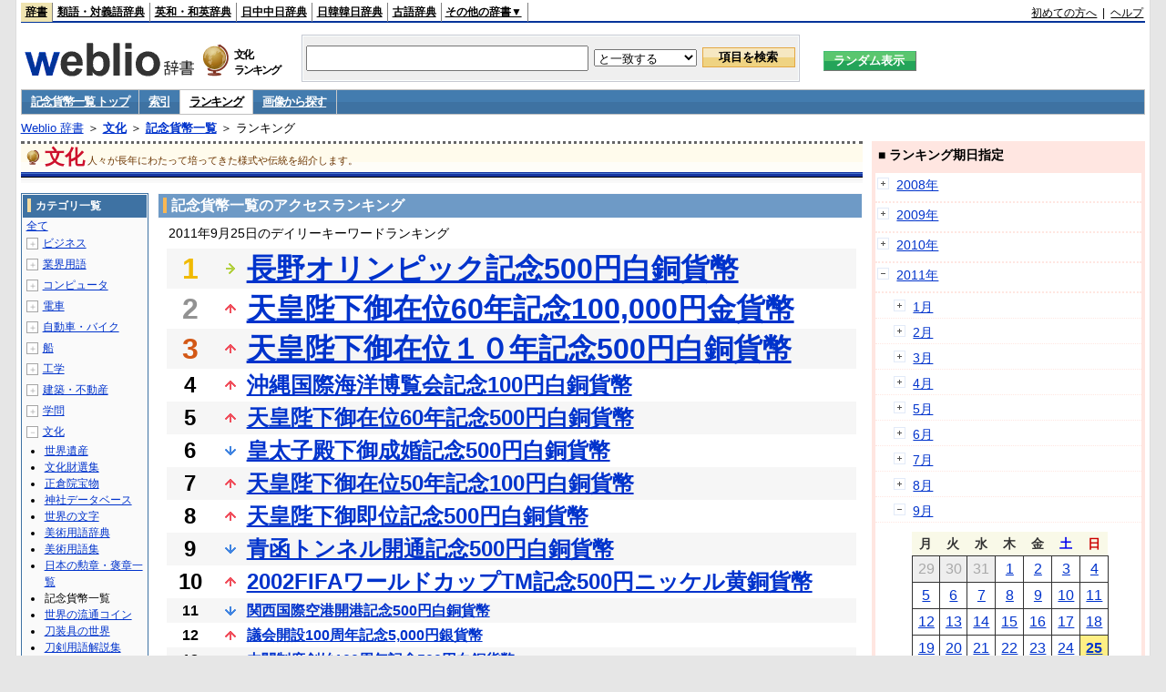

--- FILE ---
content_type: text/html;charset=UTF-8
request_url: https://www.weblio.jp/ranking/culture/kkirn/20110925
body_size: 74894
content:
<!DOCTYPE HTML PUBLIC "-//W3C//DTD HTML 4.01 Transitional//EN">
<html lang="ja">
<head>
    <meta http-equiv="Content-Type" content="text/html; charset=UTF-8">

<script type="text/javascript" src="https://cdn.weblio.jp/e7/script/include/lib/jquery.min-1.4.4.js?tst=2026011910"
        charset="UTF-8"></script>
<script type="text/javascript" src="//ajax.googleapis.com/ajax/libs/jqueryui/1.8.24/jquery-ui.min.js"
        charset="UTF-8"></script>
<!-- DataLayer -->
<script>
    
    dataLayer = [{
        
        'splitTest': 'A'
    }];
</script>
<!-- /DataLayer -->
<!-- Start Google Tag Manager -->
<script>
    (function(w,d,s,l,i) {
        w[l]=w[l]||[];
        w[l].push({'gtm.start':new Date().getTime(),event:'gtm.js'});
        var f=d.getElementsByTagName(s)[0],j=d.createElement(s),dl=l!='dataLayer'?'&l='+l:'';
        j.async=true;
        j.src='//www.googletagmanager.com/gtm.js?id='+i+dl;
        f.parentNode.insertBefore(j,f);
    })(window,document,'script','dataLayer','GTM-WCM52W');
</script>
<!-- End Google Tag Manager -->
<script type="text/javascript" src="https://cdn.weblio.jp/e7/script/include/speed/google_offer_wall_custom_choice.js?tst=2026011910"></script>

<script type='text/javascript'>
    var googletag = googletag || {};
    googletag.cmd = googletag.cmd || [];
</script>
<script async src="https://securepubads.g.doubleclick.net/tag/js/gpt.js"></script>

<script type="text/javascript">
    googletag.cmd.push(function () {
        
            googletag.defineSlot('/2211331/Weblio_PC_www_Header_728_90', [728, 90], 'div-gpt-ad-1467639451739-0').addService(googletag.pubads());
            googletag.defineSlot('/2211331/Weblio_PC_www_MiddleLeft_300_250', [336, 280], 'div-gpt-ad-1550128476888-0').addService(googletag.pubads());
            googletag.defineSlot('/2211331/Weblio_PC_www_MiddleRight_300_250', [336, 280], 'div-gpt-ad-1550128644785-0').addService(googletag.pubads());
            googletag.defineSlot('/2211331/Weblio_PC_www_RightTop1_300_250', [300, 250], 'div-gpt-ad-1687160182849-0').addService(googletag.pubads());
            googletag.defineSlot('/2211331/Weblio_PC_www_RightTop2_300_250', [300, 250], 'div-gpt-ad-1687160212558-0').addService(googletag.pubads());
            googletag.defineSlot('/2211331/Weblio_PC_www_BottomLeft_336_280', [336, 280], 'div-gpt-ad-1550128731585-0').addService(googletag.pubads());
            googletag.defineSlot('/2211331/Weblio_PC_www_BottomRight_336_280', [336, 280], 'div-gpt-ad-1550128814979-0').addService(googletag.pubads());
        
        googletag.pubads().enableSingleRequest();
        googletag.enableServices();
    });
</script>
<link rel="manifest" href="https://www.weblio.jp/manifest.json"/>
<link rel="icon" sizes="144x144" href="https://cdn.weblio.jp/e7/img/favicon/www.png"/>
<link rel="apple-touch-icon" href="https://cdn.weblio.jp/e7/img/favicon/www/safari/apple-touch-icon.png"/>
<meta name="msapplication-square70x70logo" content="https://cdn.weblio.jp/e7/img/favicon/www/ie/site-tile-70x70.png"/>
<meta name="msapplication-square150x150logo" content="https://cdn.weblio.jp/e7/img/favicon/www/ie/site-tile-150x150.png"/>
<meta name="msapplication-wide310x150logo" content="https://cdn.weblio.jp/e7/img/favicon/www/ie/site-tile-310x150.png"/>
<meta name="msapplication-square310x310logo" content="https://cdn.weblio.jp/e7/img/favicon/www/ie/site-tile-310x310.png"/>

<title>2011年09月25日のランキング - 文化/記念貨幣一覧</title>
<meta name="description" content="2011年09月25日の文化/記念貨幣一覧のキーワードランキング。長野オリンピック記念500円白銅貨幣が1位、天皇陛下御在位60年記念100,000円金貨幣が2位、天皇陛下御在位１０年記念500円白銅貨幣が3位">
<meta name="keywords" content="文化/記念貨幣一覧:長野オリンピック記念500円白銅貨幣,天皇陛下御在位60年記念100,000円金貨幣,天皇陛下御在位１０年記念500円白銅貨幣,沖縄国際海洋博覧会記念100円白銅貨幣,天皇陛下御在位60年記念500円白銅貨幣">
<meta name="robots" content="noindex">
<link rel="stylesheet" type="text/css" href="https://cdn.weblio.jp/e7/css/www/category.css?tst=2026011910">

<script type="text/javascript" src="https://cdn.weblio.jp/e7/script/word_list.js?tst=2026011910"
        charset="UTF-8"></script>
</head>
<body>
<!-- Start Google Tag Manager (noscript) -->
<noscript>
  <iframe src="//www.googletagmanager.com/ns.html?id=GTM-WCM52W" height="0" width="0" style="display:none;visibility:hidden"></iframe>
</noscript>
<!-- End Google Tag Manager (noscript) -->
<div ID=layout>
    <div ID=base>
        <div ID=head>
<!-- ヘッダバー開始 -->
<div ID=headBar>
    <div ID=headBarL>
        <p class=headBarSel>
    <a href="https://www.weblio.jp/" title="辞典・百科事典の検索サービス - Weblio辞書">辞書</a>
</p>
<p>
    <a href="https://thesaurus.weblio.jp/" title="類語辞典・シソーラス・対義語 - Weblio辞書">類語・対義語辞典</a>
</p>
<p>
    <a href="https://ejje.weblio.jp/" title="英和辞典・和英辞典 - Weblio辞書">英和・和英辞典</a>
</p>
<p>
    <a href="https://cjjc.weblio.jp/" title="中国語辞書 - Weblio日中中日辞典">日中中日辞典</a>
</p>
<p>
    <a href="https://kjjk.weblio.jp/" title="韓国語辞書 - Weblio日韓韓日辞典">日韓韓日辞典</a>
</p>
<p>
    <a href="https://kobun.weblio.jp/" title="古文辞書 - Weblio古語辞典">古語辞典</a>
</p>
<ul 
        ID=NaviNoPulDwn
        onmouseout="showGlobalNaviOtherLinks();"
        onmouseover="showGlobalNaviOtherLinks();">
    <li ID=NaviNoPulDwnLi>その他の辞書▼
        <ul ID=NaviNoPulDwnLiUl>
            <li class=NaviNoPulDwnLiUlLi>
                <a href="https://fjjf.weblio.jp/" title="フランス語辞書 - Weblioフランス語辞典">フランス語辞典</a></li>
            </li>
            <li class=NaviNoPulDwnLiUlLi>
                <a href="https://njjn.weblio.jp/" title="インドネシア語辞書 - Weblioインドネシア語辞典">インドネシア語辞典</a>
            </li>
            <li class=NaviNoPulDwnLiUlLi>
                <a href="https://tjjt.weblio.jp/" title="タイ語辞書 - Weblioタイ語辞典">タイ語辞典</a>
            </li>
            <li class=NaviNoPulDwnLiUlLi>
                <a href="https://vjjv.weblio.jp/" title="ベトナム語辞書 - Weblioベトナム語辞典">ベトナム語辞典</a>
            </li>
            </ul>
    </li>
</ul>
</div>
    <div ID=headBarR>
        <a href="https://help.weblio.jp/www/jpdictionary/j_info" title="初めての方へ">初めての方へ</a>
        
        &nbsp;|&nbsp;
        <a href="https://help.weblio.jp/www" title="ヘルプ">ヘルプ</a>
        </div>
    <b class=clr></b>
</div>


<!-- ヘッダバー終了 -->

<!-- ヘッダ検索ボックス開始 -->
<form action="https://www.weblio.jp/content_find" method="get" name="f">
<table ID=headT>
<tr>
<td ID=headTL>

<table ID=headTLT>
<tr>
<td ID=headTLTL>
<h1><a href="https://www.weblio.jp/" title="辞典・百科事典の検索サービス - Weblio辞書"><img src="https://cdn.weblio.jp/e7/img/logoLM.png" alt="辞典・百科事典の検索サービス - Weblio辞書"></a>
</h1></td>
<td ID=headTLTVC>
<b class=catCatCulture>&nbsp;</b>
</td>
<td ID=headTLTR>
<span>文化<br>ランキング</span>
</td>
</tr>
</table>

</td>
<td ID=headTC>

<div ID=headBxMWrp>
<div ID=headBxMCnt>

<table ID=headBxT>
<tr>
<td ID=headBxTL><input maxlength="2048" type="text" name="query" class=formBoxI></td>
<td ID=headBxTC>
<select name="searchType" class=formSelect>
<option value="exact">と一致する</option>
<option value="prefix">で始まる</option>
<option value="contains">を含む</option>
<option value="suffix">で終わる</option>
<option value="text">を解説文に含む</option>
</select>
</td>
<td ID=headBxTR><input type="submit" value="項目を検索" class=formButton>
<span class=inKoWrp><span class=inKoH>&nbsp;</span><span class=inKoB>&nbsp;</span></span>
</td>
</tr>
</table>

</div>
</div>
<!-- 検索ボックス終了 -->

</td>
<td ID=headTR>
<input type="submit" name="random-select" value="ランダム表示" class=formBoxRd>
<span class=inRnWrp>
<span class=inRnCnt>
<span class=inRnH>&nbsp;</span>
<span class=inRnB>&nbsp;</span>
</span>
</span>

</td>
</tr>
</table>
</form>
<!-- ヘッダ検索ボックス終了 -->
</div>

<script type="text/javascript"><!--
$(document).ready(function(){

});

//--></script>
<!-- メニュー開始 -->
<div ID=menu>
<div class=menuOff><a href="https://www.weblio.jp/cat/culture/kkirn">記念貨幣一覧 トップ</a></div><div class=menuOff><a href="https://www.weblio.jp/category/culture/kkirn">索引</a></div><div class=menuOn><a href="https://www.weblio.jp/ranking/culture/kkirn" class=selectedMenu>ランキング</a></div><div class=menuOff><a href="https://www.weblio.jp/img_list/culture/kkirn">画像から探す</a></div><br class=clr>
</div>
<!-- /メニュー終了 -->
<div ID=menuH>&nbsp;</div>
<div ID=menuB>&nbsp;</div>
<div ID=tpc><a href="https://www.weblio.jp/" title="辞典・百科事典の検索サービス - Weblio辞書">Weblio 辞書</a> ＞ <b><a href="https://www.weblio.jp/cat/culture" title="文化">文化</a></b> ＞ <b><a href="https://www.weblio.jp/cat/culture/kkirn" title="記念貨幣一覧">記念貨幣一覧</a></b> ＞ ランキング</div>
        <div ID=catBar>
            <b class=catCbCulture>&nbsp;</b>
            <p>文化</p><span>人々が長年にわたって培ってきた様式や伝統を紹介します。</span>
            </div>
        <p ID=catBarH>&nbsp;</p>
        <p ID=catBarB>&nbsp;</p>
        <p ID=catBarL>&nbsp;</p>
        <p ID=catBarP>&nbsp;</p>

        <div ID=wrp>
            <div ID=cnt>

                <!-- メイン開始 -->
                <div ID=main>

                    <div class=mainBoxH>
<h2><i>&nbsp;</i>記念貨幣一覧のアクセスランキング</h2>
</div>
<div class=mainBoxB>
<p class=mainRankTtl>
&nbsp;2011年9月25日のデイリーキーワードランキング
</p>
<table class=mainRankCC>
<tr class=RankCLBL>
<td class=RankBs><span style="color:#f0ba00;">1</span></td>
<td>
<p class=mainRankS></p>
<a href="https://www.weblio.jp/content/%E9%95%B7%E9%87%8E%E3%82%AA%E3%83%AA%E3%83%B3%E3%83%94%E3%83%83%E3%82%AF%E8%A8%98%E5%BF%B5500%E5%86%86%E7%99%BD%E9%8A%85%E8%B2%A8%E5%B9%A3?dictCode=KKIRN&amp;erl=true" title="長野オリンピック記念500円白銅貨幣" rel="nofollow">長野オリンピック記念500円白銅貨幣</a></td>
</tr>
<tr class=RankCLWL>
<td class=RankBs><span style="color:#929292;">2</span></td>
<td>
<p class=mainRankU></p>
<a href="https://www.weblio.jp/content/%E5%A4%A9%E7%9A%87%E9%99%9B%E4%B8%8B%E5%BE%A1%E5%9C%A8%E4%BD%8D60%E5%B9%B4%E8%A8%98%E5%BF%B5100%2C000%E5%86%86%E9%87%91%E8%B2%A8%E5%B9%A3?dictCode=KKIRN&amp;erl=true" title="天皇陛下御在位60年記念100,000円金貨幣" rel="nofollow">天皇陛下御在位60年記念100,000円金貨幣</a></td>
</tr>
<tr class=RankCLBL>
<td class=RankBs><span style="color:#d35816;">3</span></td>
<td>
<p class=mainRankU></p>
<a href="https://www.weblio.jp/content/%E5%A4%A9%E7%9A%87%E9%99%9B%E4%B8%8B%E5%BE%A1%E5%9C%A8%E4%BD%8D%EF%BC%91%EF%BC%90%E5%B9%B4%E8%A8%98%E5%BF%B5500%E5%86%86%E7%99%BD%E9%8A%85%E8%B2%A8%E5%B9%A3?dictCode=KKIRN&amp;erl=true" title="天皇陛下御在位１０年記念500円白銅貨幣" rel="nofollow">天皇陛下御在位１０年記念500円白銅貨幣</a></td>
</tr>
<tr class=RankCLWM>
<td class=RankBs>4</td>
<td>
<p class=mainRankU></p>
<a href="https://www.weblio.jp/content/%E6%B2%96%E7%B8%84%E5%9B%BD%E9%9A%9B%E6%B5%B7%E6%B4%8B%E5%8D%9A%E8%A6%A7%E4%BC%9A%E8%A8%98%E5%BF%B5100%E5%86%86%E7%99%BD%E9%8A%85%E8%B2%A8%E5%B9%A3?dictCode=KKIRN&amp;erl=true" title="沖縄国際海洋博覧会記念100円白銅貨幣" rel="nofollow">沖縄国際海洋博覧会記念100円白銅貨幣</a></td>
</tr>
<tr class=RankCLBM>
<td class=RankBs>5</td>
<td>
<p class=mainRankU></p>
<a href="https://www.weblio.jp/content/%E5%A4%A9%E7%9A%87%E9%99%9B%E4%B8%8B%E5%BE%A1%E5%9C%A8%E4%BD%8D60%E5%B9%B4%E8%A8%98%E5%BF%B5500%E5%86%86%E7%99%BD%E9%8A%85%E8%B2%A8%E5%B9%A3?dictCode=KKIRN&amp;erl=true" title="天皇陛下御在位60年記念500円白銅貨幣" rel="nofollow">天皇陛下御在位60年記念500円白銅貨幣</a></td>
</tr>
<tr class=RankCLWM>
<td class=RankBs>6</td>
<td>
<p class=mainRankD></p>
<a href="https://www.weblio.jp/content/%E7%9A%87%E5%A4%AA%E5%AD%90%E6%AE%BF%E4%B8%8B%E5%BE%A1%E6%88%90%E5%A9%9A%E8%A8%98%E5%BF%B5500%E5%86%86%E7%99%BD%E9%8A%85%E8%B2%A8%E5%B9%A3?dictCode=KKIRN&amp;erl=true" title="皇太子殿下御成婚記念500円白銅貨幣" rel="nofollow">皇太子殿下御成婚記念500円白銅貨幣</a></td>
</tr>
<tr class=RankCLBM>
<td class=RankBs>7</td>
<td>
<p class=mainRankU></p>
<a href="https://www.weblio.jp/content/%E5%A4%A9%E7%9A%87%E9%99%9B%E4%B8%8B%E5%BE%A1%E5%9C%A8%E4%BD%8D50%E5%B9%B4%E8%A8%98%E5%BF%B5100%E5%86%86%E7%99%BD%E9%8A%85%E8%B2%A8%E5%B9%A3?dictCode=KKIRN&amp;erl=true" title="天皇陛下御在位50年記念100円白銅貨幣" rel="nofollow">天皇陛下御在位50年記念100円白銅貨幣</a></td>
</tr>
<tr class=RankCLWM>
<td class=RankBs>8</td>
<td>
<p class=mainRankU></p>
<a href="https://www.weblio.jp/content/%E5%A4%A9%E7%9A%87%E9%99%9B%E4%B8%8B%E5%BE%A1%E5%8D%B3%E4%BD%8D%E8%A8%98%E5%BF%B5500%E5%86%86%E7%99%BD%E9%8A%85%E8%B2%A8%E5%B9%A3?dictCode=KKIRN&amp;erl=true" title="天皇陛下御即位記念500円白銅貨幣" rel="nofollow">天皇陛下御即位記念500円白銅貨幣</a></td>
</tr>
<tr class=RankCLBM>
<td class=RankBs>9</td>
<td>
<p class=mainRankD></p>
<a href="https://www.weblio.jp/content/%E9%9D%92%E5%87%BD%E3%83%88%E3%83%B3%E3%83%8D%E3%83%AB%E9%96%8B%E9%80%9A%E8%A8%98%E5%BF%B5500%E5%86%86%E7%99%BD%E9%8A%85%E8%B2%A8%E5%B9%A3?dictCode=KKIRN&amp;erl=true" title="青函トンネル開通記念500円白銅貨幣" rel="nofollow">青函トンネル開通記念500円白銅貨幣</a></td>
</tr>
<tr class=RankCLWM>
<td class=RankBs>10</td>
<td>
<p class=mainRankU></p>
<a href="https://www.weblio.jp/content/2002FIFA%E3%83%AF%E3%83%BC%E3%83%AB%E3%83%89%E3%82%AB%E3%83%83%E3%83%97TM%E8%A8%98%E5%BF%B5500%E5%86%86%E3%83%8B%E3%83%83%E3%82%B1%E3%83%AB%E9%BB%84%E9%8A%85%E8%B2%A8%E5%B9%A3?dictCode=KKIRN&amp;erl=true" title="2002FIFAワールドカップTM記念500円ニッケル黄銅貨幣" rel="nofollow">2002FIFAワールドカップTM記念500円ニッケル黄銅貨幣</a></td>
</tr>
<tr class=RankCLB>
<td class=RankBs>11</td>
<td>
<p class=mainRankD></p>
<a href="https://www.weblio.jp/content/%E9%96%A2%E8%A5%BF%E5%9B%BD%E9%9A%9B%E7%A9%BA%E6%B8%AF%E9%96%8B%E6%B8%AF%E8%A8%98%E5%BF%B5500%E5%86%86%E7%99%BD%E9%8A%85%E8%B2%A8%E5%B9%A3?dictCode=KKIRN&amp;erl=true" title="関西国際空港開港記念500円白銅貨幣" rel="nofollow">関西国際空港開港記念500円白銅貨幣</a></td>
</tr>
<tr class=RankCLW>
<td class=RankBs>12</td>
<td>
<p class=mainRankU></p>
<a href="https://www.weblio.jp/content/%E8%AD%B0%E4%BC%9A%E9%96%8B%E8%A8%AD100%E5%91%A8%E5%B9%B4%E8%A8%98%E5%BF%B55%2C000%E5%86%86%E9%8A%80%E8%B2%A8%E5%B9%A3?dictCode=KKIRN&amp;erl=true" title="議会開設100周年記念5,000円銀貨幣" rel="nofollow">議会開設100周年記念5,000円銀貨幣</a></td>
</tr>
<tr class=RankCLB>
<td class=RankBs>13</td>
<td>
<p class=mainRankD></p>
<a href="https://www.weblio.jp/content/%E5%86%85%E9%96%A3%E5%88%B6%E5%BA%A6%E5%89%B5%E5%A7%8B100%E5%91%A8%E5%B9%B4%E8%A8%98%E5%BF%B5500%E5%86%86%E7%99%BD%E9%8A%85%E8%B2%A8%E5%B9%A3?dictCode=KKIRN&amp;erl=true" title="内閣制度創始100周年記念500円白銅貨幣" rel="nofollow">内閣制度創始100周年記念500円白銅貨幣</a></td>
</tr>
<tr class=RankCLW>
<td class=RankBs>14</td>
<td>
<p class=mainRankU></p>
<a href="https://www.weblio.jp/content/%E5%A4%A9%E7%9A%87%E9%99%9B%E4%B8%8B%E5%BE%A1%E5%9C%A8%E4%BD%8D60%E5%B9%B4%E8%A8%98%E5%BF%B510%2C000%E5%86%86%E9%8A%80%E8%B2%A8%E5%B9%A3?dictCode=KKIRN&amp;erl=true" title="天皇陛下御在位60年記念10,000円銀貨幣" rel="nofollow">天皇陛下御在位60年記念10,000円銀貨幣</a></td>
</tr>
<tr class=RankCLB>
<td class=RankBs>15</td>
<td>
<p class=mainRankU></p>
<a href="https://www.weblio.jp/content/%E9%95%B7%E9%87%8E%E3%82%AA%E3%83%AA%E3%83%B3%E3%83%94%E3%83%83%E3%82%AF%E8%A8%98%E5%BF%B510%2C000%E5%86%86%E9%87%91%E8%B2%A8%E5%B9%A3?dictCode=KKIRN&amp;erl=true" title="長野オリンピック記念10,000円金貨幣" rel="nofollow">長野オリンピック記念10,000円金貨幣</a></td>
</tr>
<tr class=RankCLW>
<td class=RankBs>16</td>
<td>
<p class=mainRankD></p>
<a href="https://www.weblio.jp/content/%E7%9A%87%E5%A4%AA%E5%AD%90%E6%AE%BF%E4%B8%8B%E5%BE%A1%E6%88%90%E5%A9%9A%E8%A8%98%E5%BF%B55%2C000%E5%86%86%E9%8A%80%E8%B2%A8%E5%B9%A3?dictCode=KKIRN&amp;erl=true" title="皇太子殿下御成婚記念5,000円銀貨幣" rel="nofollow">皇太子殿下御成婚記念5,000円銀貨幣</a></td>
</tr>
<tr class=RankCLB>
<td class=RankBs>17</td>
<td>
<p class=mainRankU></p>
<a href="https://www.weblio.jp/content/%E5%A5%84%E7%BE%8E%E7%BE%A4%E5%B3%B6%E5%BE%A9%E5%B8%B0%EF%BC%95%EF%BC%90%E5%91%A8%E5%B9%B4%E8%A8%98%E5%BF%B51%2C000%E5%86%86%E9%8A%80%E8%B2%A8%E5%B9%A3?dictCode=KKIRN&amp;erl=true" title="奄美群島復帰５０周年記念1,000円銀貨幣" rel="nofollow">奄美群島復帰５０周年記念1,000円銀貨幣</a></td>
</tr>
<tr class=RankCLW>
<td class=RankBs>18</td>
<td>
<p class=mainRankD></p>
<a href="https://www.weblio.jp/content/%E7%9A%87%E5%A4%AA%E5%AD%90%E6%AE%BF%E4%B8%8B%E5%BE%A1%E6%88%90%E5%A9%9A%E8%A8%98%E5%BF%B550%2C000%E5%86%86%E9%87%91%E8%B2%A8%E5%B9%A3?dictCode=KKIRN&amp;erl=true" title="皇太子殿下御成婚記念50,000円金貨幣" rel="nofollow">皇太子殿下御成婚記念50,000円金貨幣</a></td>
</tr>
<tr class=RankCLB>
<td class=RankBs>19</td>
<td>
<p class=mainRankD></p>
<a href="https://www.weblio.jp/content/%E9%95%B7%E9%87%8E%E3%82%AA%E3%83%AA%E3%83%B3%E3%83%94%E3%83%83%E3%82%AF%E8%A8%98%E5%BF%B55%2C000%E5%86%86%E9%8A%80%E8%B2%A8%E5%B9%A3?dictCode=KKIRN&amp;erl=true" title="長野オリンピック記念5,000円銀貨幣" rel="nofollow">長野オリンピック記念5,000円銀貨幣</a></td>
</tr>
<tr class=RankCLW>
<td class=RankBs>20</td>
<td>
<p class=mainRankU></p>
<a href="https://www.weblio.jp/content/%E5%A4%A9%E7%9A%87%E9%99%9B%E4%B8%8B%E5%BE%A1%E5%9C%A8%E4%BD%8D%EF%BC%91%EF%BC%90%E5%B9%B4%E8%A8%98%E5%BF%B510%2C000%E5%86%86%E9%87%91%E8%B2%A8%E5%B9%A3?dictCode=KKIRN&amp;erl=true" title="天皇陛下御在位１０年記念10,000円金貨幣" rel="nofollow">天皇陛下御在位１０年記念10,000円金貨幣</a></td>
</tr>
<tr class=RankCLB>
<td class=RankBs>21</td>
<td>
<p class=mainRankU></p>
<a href="https://www.weblio.jp/content/%E5%A4%A9%E7%9A%87%E9%99%9B%E4%B8%8B%E5%BE%A1%E5%8D%B3%E4%BD%8D%E8%A8%98%E5%BF%B5100%2C000%E5%86%86%E9%87%91%E8%B2%A8%E5%B9%A3?dictCode=KKIRN&amp;erl=true" title="天皇陛下御即位記念100,000円金貨幣" rel="nofollow">天皇陛下御即位記念100,000円金貨幣</a></td>
</tr>
<tr class=RankCLW>
<td class=RankBs>22</td>
<td>
<p class=mainRankD></p>
<a href="https://www.weblio.jp/content/%E6%9C%AD%E5%B9%8C%E3%82%AA%E3%83%AA%E3%83%B3%E3%83%94%E3%83%83%E3%82%AF%E8%A8%98%E5%BF%B5100%E5%86%86%E7%99%BD%E9%8A%85%E8%B2%A8%E5%B9%A3?dictCode=KKIRN&amp;erl=true" title="札幌オリンピック記念100円白銅貨幣" rel="nofollow">札幌オリンピック記念100円白銅貨幣</a></td>
</tr>
<tr class=RankCLB>
<td class=RankBs>23</td>
<td>
<p class=mainRankU></p>
<a href="https://www.weblio.jp/content/%E9%95%B7%E9%87%8E%E3%82%AA%E3%83%AA%E3%83%B3%E3%83%94%E3%83%83%E3%82%AF%E8%A8%98%E5%BF%B5%E7%AC%AC3%E6%AC%A15%2C000%E5%86%86%E9%8A%80%E8%B2%A8%E5%B9%A3?dictCode=KKIRN&amp;erl=true" title="長野オリンピック記念第3次5,000円銀貨幣" rel="nofollow">長野オリンピック記念第3次5,000円銀貨幣</a></td>
</tr>
<tr class=RankCLW>
<td class=RankBs>24</td>
<td>
<p class=mainRankU></p>
<a href="https://www.weblio.jp/content/%E7%80%AC%E6%88%B8%E5%A4%A7%E6%A9%8B%E9%96%8B%E9%80%9A%E8%A8%98%E5%BF%B5500%E5%86%86%E7%99%BD%E9%8A%85%E8%B2%A8%E5%B9%A3?dictCode=KKIRN&amp;erl=true" title="瀬戸大橋開通記念500円白銅貨幣" rel="nofollow">瀬戸大橋開通記念500円白銅貨幣</a></td>
</tr>
<tr class=RankCLB>
<td class=RankBs>25</td>
<td>
<p class=mainRankD></p>
<a href="https://www.weblio.jp/content/%E6%B2%96%E7%B8%84%E5%BE%A9%E5%B8%B020%E5%91%A8%E5%B9%B4%E8%A8%98%E5%BF%B5500%E5%86%86%E7%99%BD%E9%8A%85%E8%B2%A8%E5%B9%A3?dictCode=KKIRN&amp;erl=true" title="沖縄復帰20周年記念500円白銅貨幣" rel="nofollow">沖縄復帰20周年記念500円白銅貨幣</a></td>
</tr>
<tr class=RankCLW>
<td class=RankBs>26</td>
<td>
<p class=mainRankN></p>
<a href="https://www.weblio.jp/content/%E5%9B%BD%E9%9A%9B%E8%8A%B1%E3%81%A8%E7%B7%91%E3%81%AE%E5%8D%9A%E8%A6%A7%E4%BC%9A%E8%A8%98%E5%BF%B55%2C000%E5%86%86%E9%8A%80%E8%B2%A8%E5%B9%A3?dictCode=KKIRN&amp;erl=true" title="国際花と緑の博覧会記念5,000円銀貨幣" rel="nofollow">国際花と緑の博覧会記念5,000円銀貨幣</a></td>
</tr>
<tr class=RankCLB>
<td class=RankBs>27</td>
<td>
<p class=mainRankN></p>
<a href="https://www.weblio.jp/content/2005%E5%B9%B4%E6%97%A5%E6%9C%AC%E5%9B%BD%E9%9A%9B%E5%8D%9A%E8%A6%A7%E4%BC%9A%E8%A8%98%E5%BF%B51%2C000%E5%86%86%E9%8A%80%E8%B2%A8%E5%B9%A3?dictCode=KKIRN&amp;erl=true" title="2005年日本国際博覧会記念1,000円銀貨幣" rel="nofollow">2005年日本国際博覧会記念1,000円銀貨幣</a></td>
</tr>
<tr class=RankCLW>
<td class=RankBs>28</td>
<td>
<p class=mainRankD></p>
<a href="https://www.weblio.jp/content/%E5%8D%97%E6%A5%B5%E5%9C%B0%E5%9F%9F%E8%A6%B3%E6%B8%AC50%E5%91%A8%E5%B9%B4%E8%A8%98%E5%BF%B5500%E5%86%86%E3%83%8B%E3%83%83%E3%82%B1%E3%83%AB%E9%BB%84%E9%8A%85%E8%B2%A8%E5%B9%A3?dictCode=KKIRN&amp;erl=true" title="南極地域観測50周年記念500円ニッケル黄銅貨幣" rel="nofollow">南極地域観測50周年記念500円ニッケル黄銅貨幣</a></td>
</tr>
<tr class=RankCLB>
<td class=RankBs>29</td>
<td>
<p class=mainRankU></p>
<a href="https://www.weblio.jp/content/%E9%95%B7%E9%87%8E%E3%82%AA%E3%83%AA%E3%83%B3%E3%83%94%E3%83%83%E3%82%AF%E8%A8%98%E5%BF%B5%E7%AC%AC2%E6%AC%A110%2C000%E5%86%86%E9%87%91%E8%B2%A8%E5%B9%A3?dictCode=KKIRN&amp;erl=true" title="長野オリンピック記念第2次10,000円金貨幣" rel="nofollow">長野オリンピック記念第2次10,000円金貨幣</a></td>
</tr>
<tr class=RankCLW>
<td class=RankBs>30</td>
<td>
<p class=mainRankD></p>
<a href="https://www.weblio.jp/content/%E4%B8%AD%E9%83%A8%E5%9B%BD%E9%9A%9B%E7%A9%BA%E6%B8%AF%E9%96%8B%E6%B8%AF%E8%A8%98%E5%BF%B5500%E5%86%86%E9%8A%80%E8%B2%A8%E5%B9%A3?dictCode=KKIRN&amp;erl=true" title="中部国際空港開港記念500円銀貨幣" rel="nofollow">中部国際空港開港記念500円銀貨幣</a></td>
</tr>
<tr class=RankCLB>
<td class=RankBs>31</td>
<td>
<p class=mainRankD></p>
<a href="https://www.weblio.jp/content/%E9%95%B7%E9%87%8E%E3%82%AA%E3%83%AA%E3%83%B3%E3%83%94%E3%83%83%E3%82%AF%E8%A8%98%E5%BF%B5%E7%AC%AC1%E6%AC%A110%2C000%E5%86%86%E9%87%91%E8%B2%A8%E5%B9%A3?dictCode=KKIRN&amp;erl=true" title="長野オリンピック記念第1次10,000円金貨幣" rel="nofollow">長野オリンピック記念第1次10,000円金貨幣</a></td>
</tr>
<tr class=RankCLW>
<td class=RankBs>32</td>
<td>
<p class=mainRankD></p>
<a href="https://www.weblio.jp/content/%E7%AC%AC12%E5%9B%9E%E3%82%A2%E3%82%B8%E3%82%A2%E7%AB%B6%E6%8A%80%E5%A4%A7%E4%BC%9A%E8%A8%98%E5%BF%B5500%E5%86%86%E7%99%BD%E9%8A%85%E8%B2%A8%E5%B9%A3?dictCode=KKIRN&amp;erl=true" title="第12回アジア競技大会記念500円白銅貨幣" rel="nofollow">第12回アジア競技大会記念500円白銅貨幣</a></td>
</tr>
<tr class=RankCLB>
<td class=RankBs>33</td>
<td>
<p class=mainRankN></p>
<a href="https://www.weblio.jp/content/%E9%95%B7%E9%87%8E%E3%82%AA%E3%83%AA%E3%83%B3%E3%83%94%E3%83%83%E3%82%AF%E8%A8%98%E5%BF%B5%E7%AC%AC2%E6%AC%A1500%E5%86%86%E7%99%BD%E9%8A%85%E8%B2%A8%E5%B9%A3?dictCode=KKIRN&amp;erl=true" title="長野オリンピック記念第2次500円白銅貨幣" rel="nofollow">長野オリンピック記念第2次500円白銅貨幣</a></td>
</tr>
<tr class=RankCLW>
<td class=RankBs>34</td>
<td>
<p class=mainRankD></p>
<a href="https://www.weblio.jp/content/%E6%9D%B1%E4%BA%AC%E3%82%AA%E3%83%AA%E3%83%B3%E3%83%94%E3%83%83%E3%82%AF%E8%A8%98%E5%BF%B5100%E5%86%86%E9%8A%80%E8%B2%A8%E5%B9%A3?dictCode=KKIRN&amp;erl=true" title="東京オリンピック記念100円銀貨幣" rel="nofollow">東京オリンピック記念100円銀貨幣</a></td>
</tr>
<tr class=RankCLB>
<td class=RankBs>35</td>
<td>
<p class=mainRankU></p>
<a href="https://www.weblio.jp/content/%E5%9B%BD%E9%9A%9B%E7%A7%91%E5%AD%A6%E6%8A%80%E8%A1%93%E5%8D%9A%E8%A6%A7%E4%BC%9A%E8%A8%98%E5%BF%B5500%E5%86%86%E7%99%BD%E9%8A%85%E8%B2%A8%E5%B9%A3?dictCode=KKIRN&amp;erl=true" title="国際科学技術博覧会記念500円白銅貨幣" rel="nofollow">国際科学技術博覧会記念500円白銅貨幣</a></td>
</tr>
<tr class=RankCLW>
<td class=RankBs>36</td>
<td>
<p class=mainRankD></p>
<a href="https://www.weblio.jp/content/%E8%A3%81%E5%88%A4%E6%89%80%E5%88%B6%E5%BA%A6100%E5%91%A8%E5%B9%B4%E8%A8%98%E5%BF%B55%2C000%E5%86%86%E9%8A%80%E8%B2%A8%E5%B9%A3?dictCode=KKIRN&amp;erl=true" title="裁判所制度100周年記念5,000円銀貨幣" rel="nofollow">裁判所制度100周年記念5,000円銀貨幣</a></td>
</tr>
<tr class=RankCLB>
<td class=RankBs>37</td>
<td>
<p class=mainRankN></p>
<a href="https://www.weblio.jp/content/%E7%AC%AC%EF%BC%95%E5%9B%9E%E3%82%A2%E3%82%B8%E3%82%A2%E5%86%AC%E5%AD%A3%E7%AB%B6%E6%8A%80%E5%A4%A7%E4%BC%9A%E8%A8%98%E5%BF%B51%2C000%E5%86%86%E9%8A%80%E8%B2%A8%E5%B9%A3?dictCode=KKIRN&amp;erl=true" title="第５回アジア冬季競技大会記念1,000円銀貨幣" rel="nofollow">第５回アジア冬季競技大会記念1,000円銀貨幣</a></td>
</tr>
<tr class=RankCLW>
<td class=RankBs>38</td>
<td><p></p>―</td>
</tr>
<tr class=RankCLB>
<td class=RankBs>39</td>
<td><p></p>―</td>
</tr>
<tr class=RankCLW>
<td class=RankBs>40</td>
<td><p></p>―</td>
</tr>
<tr class=RankCLB>
<td class=RankBs>41</td>
<td><p></p>―</td>
</tr>
<tr class=RankCLW>
<td class=RankBs>42</td>
<td><p></p>―</td>
</tr>
<tr class=RankCLB>
<td class=RankBs>43</td>
<td><p></p>―</td>
</tr>
<tr class=RankCLW>
<td class=RankBs>44</td>
<td><p></p>―</td>
</tr>
<tr class=RankCLB>
<td class=RankBs>45</td>
<td><p></p>―</td>
</tr>
<tr class=RankCLW>
<td class=RankBs>46</td>
<td><p></p>―</td>
</tr>
<tr class=RankCLB>
<td class=RankBs>47</td>
<td><p></p>―</td>
</tr>
<tr class=RankCLW>
<td class=RankBs>48</td>
<td><p></p>―</td>
</tr>
<tr class=RankCLB>
<td class=RankBs>49</td>
<td><p></p>―</td>
</tr>
<tr class=RankCLW>
<td class=RankBs>50</td>
<td><p></p>―</td>
</tr>
</table>
<br><div class=mainBoxBCtr><p class=mainRankTtl>
<a href="https://www.weblio.jp/ranking/culture/kkirn/20110924">前の日を検索</a>
 | 2011/09/25
 | <a href="https://www.weblio.jp/ranking/culture/kkirn/20110926">次の日を検索</a>
</p></div>
<br>
<div style="text-align:right;">
2026年1月19日 17時58分更新(随時更新中)
</div>
</div>
</div>
            </div>
            <!-- メイン終了 -->

            <!-- ツリー開始 -->
            <div ID=tree>
                <div class=trBx>
<div class=trBxH>
<i>&nbsp;</i><h2>カテゴリ一覧</h2>
</div>
<div class=trBxM>
<a href="https://www.weblio.jp/ranking/20110925" title="全て" class=trBxMAll>全て</a>
<div class=trBxMCbx>
<p class=trBxMLi><span class=pl onclick="return catRNewNav(this, 0);" id=catIcon0>＋</span>
<a href="https://www.weblio.jp/ranking/business/20110925" title="ビジネス">ビジネス</a>
</p>
<div id=treeBoxCat0 style="position:absolute; top:-140px; left:-140px; visibility:hidden; width:133px;">
<b><a href="https://www.weblio.jp/ranking/business/sngjy/20110925" title="新語時事用語辞典">新語時事用語辞典</a></b><b><a href="https://www.weblio.jp/ranking/business/jjabc/20110925" title="時事用語のABC">時事用語のABC</a></b><b><a href="https://www.weblio.jp/ranking/business/maygs/20110925" title="M＆A用語集">M＆A用語集</a></b><b><a href="https://www.weblio.jp/ranking/business/mgmys/20110925" title="マネジメント用語集">マネジメント用語集</a></b><b><a href="https://www.weblio.jp/ranking/business/mktyg/20110925" title="マーケティング用語">マーケティング用語</a></b><b><a href="https://www.weblio.jp/ranking/business/dbmyg/20110925" title="DBM用語辞典">DBM用語辞典</a></b><b><a href="https://www.weblio.jp/ranking/business/rytyg/20110925" title="流通用語辞典">流通用語辞典</a></b><b><a href="https://www.weblio.jp/ranking/business/kaike/20110925" title="会計用語辞典">会計用語辞典</a></b><b><a href="https://www.weblio.jp/ranking/business/kkkys/20110925" title="会計監査関連用語集">会計監査関連用語集</a></b><b><a href="https://www.weblio.jp/ranking/business/gkkws/20110925" title="外国為替用語集">外国為替用語集</a></b><b><a href="https://www.weblio.jp/ranking/business/dowsh/20110925" title="証券用語集">証券用語集</a></b><b><a href="https://www.weblio.jp/ranking/business/dowcp/20110925" title="米国企業情報">米国企業情報</a></b><b><a href="https://www.weblio.jp/ranking/business/cntkj/20110925" title="ZDNet Japan 企業情報">ZDNet Japan 企業情報</a></b><b><a href="https://www.weblio.jp/ranking/business/npohd/20110925" title="全国NPO法人情報検索">全国NPO法人情報検索</a></b><b><a href="https://www.weblio.jp/ranking/business/koeki/20110925" title="公益法人データベース">公益法人データベース</a></b><b><a href="https://www.weblio.jp/ranking/business/khkyg/20110925" title="公益法人用語集">公益法人用語集</a></b><b><a href="https://www.weblio.jp/ranking/business/kkrkg/20110925" title="国際関係用語">国際関係用語</a></b><b><a href="https://www.weblio.jp/ranking/business/gsfkg/20110925" title="軍縮不拡散外交用語集">軍縮不拡散外交用語集</a></b><b><a href="https://www.weblio.jp/ranking/business/zkkys/20110925" title="税関関係用語集">税関関係用語集</a></b><b><a href="https://www.weblio.jp/ranking/business/tshsh/20110925" title="投資信託用語集">投資信託用語集</a></b><b><a href="https://www.weblio.jp/ranking/business/shskm/20110925" title="商品先物取引用語集">商品先物取引用語集</a></b><b><a href="https://www.weblio.jp/ranking/business/tkkyy/20110925" title="特許用語集">特許用語集</a></b><b><a href="https://www.weblio.jp/ranking/business/hrkyj/20110925" title="法律関連用語集">法律関連用語集</a></b><b><a href="https://www.weblio.jp/ranking/business/ctkzs/20110925" title="知的財産用語辞典">知的財産用語辞典</a></b><b><a href="https://www.weblio.jp/ranking/business/cbely/20110925" title="サイバー法用語集">サイバー法用語集</a></b><b><a href="https://www.weblio.jp/ranking/business/cskry/20110925" title="著作権関連用語">著作権関連用語</a></b><b><a href="https://www.weblio.jp/ranking/business/jkkyg/20110925" title="人権啓発用語辞典">人権啓発用語辞典</a></b><b><a href="https://www.weblio.jp/ranking/business/nhsgb/20110925" title="日本標準産業分類">日本標準産業分類</a></b><b><a href="https://www.weblio.jp/ranking/business/nhskb/20110925" title="日本標準職業分類">日本標準職業分類</a></b><b><a href="https://www.weblio.jp/ranking/business/fjshi/20110925" title="資格大辞典">資格大辞典</a></b><b><a href="https://www.weblio.jp/ranking/business/shkgz/20110925" title="職業図鑑">職業図鑑</a></b><b><a href="https://www.weblio.jp/ranking/business/jnjrm/20110925" title="人事労務用語辞典">人事労務用語辞典</a></b><b><a href="https://www.weblio.jp/ranking/business/jnzmy/20110925" title="人材マネジメント用語">人材マネジメント用語</a></b><b><a href="https://www.weblio.jp/ranking/business/rdtyk/20110925" title="労働統計用語解説">労働統計用語解説</a></b><b><a href="https://www.weblio.jp/ranking/business/tnshk/20110925" title="転職用語辞典">転職用語辞典</a></b><b><a href="https://www.weblio.jp/ranking/business/jdhky/20110925" title="自動車保険用語集">自動車保険用語集</a></b><b><a href="https://www.weblio.jp/ranking/business/sehok/20110925" title="生命保険用語集">生命保険用語集</a></b><b><a href="https://www.weblio.jp/ranking/business/krdnk/20110925" title="年金用語集">年金用語集</a></b><b><a href="https://www.weblio.jp/ranking/business/kkkzk/20110925" title="国民経済計算用語集">国民経済計算用語集</a></b><b><a href="https://ejje.weblio.jp/ranking/business/gkkry/20110925" title="外交関連用語集">外交関連用語集</a></b><b><a href="https://ejje.weblio.jp/ranking/business/ekzyj/20110925" title="英和経済用語辞典">英和経済用語辞典</a></b><b><a href="https://ejje.weblio.jp/ranking/business/kznhg/20110925" title="経済のにほんご">経済のにほんご</a></b><b><a href="https://ejje.weblio.jp/ranking/business/ifezs/20110925" title="英文財務諸表用語集">英文財務諸表用語集</a></b><b><a href="https://ejje.weblio.jp/ranking/business/jjrmw/20110925" title="人事労務和英辞典">人事労務和英辞典</a></b><b><a href="https://ejje.weblio.jp/ranking/business/esmhy/20110925" title="英和生命保険用語辞典">英和生命保険用語辞典</a></b><b><a href="https://ejje.weblio.jp/ranking/business/esskb/20110925" title="英和商品・サービス国際分類名">英和商品・サービス国際分類名</a></b><b><a href="https://ejje.weblio.jp/ranking/business/wnhsb/20110925" title="和英日本標準商品分類">和英日本標準商品分類</a></b>
</div>
<p class=trBxMLi><span class=pl onclick="return catRNewNav(this, 1);" id=catIcon1>＋</span>
<a href="https://www.weblio.jp/ranking/occupation/20110925" title="業界用語">業界用語</a>
</p>
<div id=treeBoxCat1 style="position:absolute; top:-140px; left:-140px; visibility:hidden; width:133px;">
<b><a href="https://www.weblio.jp/ranking/occupation/sgkkk/20110925" title="産業・環境キーワード">産業・環境キーワード</a></b><b><a href="https://www.weblio.jp/ranking/occupation/isoyg/20110925" title="ISO用語辞典">ISO用語辞典</a></b><b><a href="https://www.weblio.jp/ranking/occupation/faygj/20110925" title="FA用語辞典">FA用語辞典</a></b><b><a href="https://www.weblio.jp/ranking/occupation/lscys/20110925" title="ロジスティクス用語集">ロジスティクス用語集</a></b><b><a href="https://www.weblio.jp/ranking/occupation/inskk/20110925" title="印刷関係用語集">印刷関係用語集</a></b><b><a href="https://www.weblio.jp/ranking/occupation/frhny/20110925" title="古本用語集">古本用語集</a></b><b><a href="https://www.weblio.jp/ranking/occupation/kkygj/20110925" title="広告用語辞典">広告用語辞典</a></b><b><a href="https://www.weblio.jp/ranking/occupation/shich/20110925" title="視聴率関連用語">視聴率関連用語</a></b><b><a href="https://www.weblio.jp/ranking/occupation/clcys/20110925" title="コールセンター用語集">コールセンター用語集</a></b><b><a href="https://www.weblio.jp/ranking/occupation/vdoyg/20110925" title="ビデオ用語集">ビデオ用語集</a></b><b><a href="https://www.weblio.jp/ranking/occupation/taxis/20110925" title="タクシー業界用語辞典">タクシー業界用語辞典</a></b><b><a href="https://www.weblio.jp/ranking/occupation/rakno/20110925" title="酪農用語解説">酪農用語解説</a></b><b><a href="https://www.weblio.jp/ranking/occupation/ngkry/20110925" title="農業関連用語">農業関連用語</a></b><b><a href="https://www.weblio.jp/ranking/occupation/rgkry/20110925" title="林業関連用語">林業関連用語</a></b><b><a href="https://www.weblio.jp/ranking/occupation/ssndh/20110925" title="水産大百科">水産大百科</a></b><b><a href="https://www.weblio.jp/ranking/occupation/nrnss/20110925" title="農林水産関係用語集">農林水産関係用語集</a></b><b><a href="https://www.weblio.jp/ranking/occupation/nkgns/20110925" title="農機具の種類">農機具の種類</a></b><b><a href="https://www.weblio.jp/ranking/occupation/knkyy/20110925" title="環境用語集">環境用語集</a></b><b><a href="https://www.weblio.jp/ranking/occupation/kkayg/20110925" title="環境アセスメント用語">環境アセスメント用語</a></b><b><a href="https://www.weblio.jp/ranking/occupation/mzshr/20110925" title="水処理関連用語集">水処理関連用語集</a></b><b><a href="https://www.weblio.jp/ranking/occupation/jmayh/20110925" title="気象庁 予報用語">気象庁 予報用語</a></b><b><a href="https://www.weblio.jp/ranking/occupation/kykhk/20110925" title="海洋基本計画用語集">海洋基本計画用語集</a></b><b><a href="https://ejje.weblio.jp/ranking/occupation/kstye/20110925" title="警察用語英訳一覧">警察用語英訳一覧</a></b><b><a href="https://ejje.weblio.jp/ranking/occupation/wbrkg/20110925" title="和英防衛略語集">和英防衛略語集</a></b><b><a href="https://ejje.weblio.jp/ranking/occupation/wmcny/20110925" title="和英マシニング用語集">和英マシニング用語集</a></b><b><a href="https://ejje.weblio.jp/ranking/occupation/eitsk/20110925" title="英和ITS関連用語集">英和ITS関連用語集</a></b><b><a href="https://ejje.weblio.jp/ranking/occupation/skswj/20110925" title="作業環境測定和英辞典">作業環境測定和英辞典</a></b><b><a href="https://ejje.weblio.jp/ranking/occupation/rmsjy/20110925" title="ラムサール条約用語和英対訳集">ラムサール条約用語和英対訳集</a></b>
</div>
<p class=trBxMLi><span class=pl onclick="return catRNewNav(this, 2);" id=catIcon2>＋</span>
<a href="https://www.weblio.jp/ranking/computer/20110925" title="コンピュータ">コンピュータ</a>
</p>
<div id=treeBoxCat2 style="position:absolute; top:-140px; left:-140px; visibility:hidden; width:133px;">
<b><a href="https://www.weblio.jp/ranking/computer/ktdcm/20110925" title="携帯電話(docomo)">携帯電話(docomo)</a></b><b><a href="https://www.weblio.jp/ranking/computer/ktsbm/20110925" title="携帯電話(SoftBank)">携帯電話(SoftBank)</a></b><b><a href="https://www.weblio.jp/ranking/computer/ktiau/20110925" title="携帯電話(au)">携帯電話(au)</a></b><b><a href="https://www.weblio.jp/ranking/computer/ktiem/20110925" title="携帯電話(イー・モバイル)">携帯電話(イー・モバイル)</a></b><b><a href="https://www.weblio.jp/ranking/computer/ktwlc/20110925" title="携帯電話(WILLCOM)">携帯電話(WILLCOM)</a></b><b><a href="https://www.weblio.jp/ranking/computer/csodc/20110925" title="デジタルカメラ(CASIO)">デジタルカメラ(CASIO)</a></b><b><a href="https://www.weblio.jp/ranking/computer/necch/20110925" title="NECパソコン博物館">NECパソコン博物館</a></b><b><a href="https://www.weblio.jp/ranking/computer/fjtrs/20110925" title="富士通歴代製品">富士通歴代製品</a></b><b><a href="https://www.weblio.jp/ranking/computer/barco/20110925" title="バーコード用語事典">バーコード用語事典</a></b><b><a href="https://www.weblio.jp/ranking/computer/prolg/20110925" title="Prolog用語辞典">Prolog用語辞典</a></b><b><a href="https://www.weblio.jp/ranking/computer/dnpsr/20110925" title="電波の種類">電波の種類</a></b><b><a href="https://www.weblio.jp/ranking/computer/dprss/20110925" title="電波利用システムの種類">電波利用システムの種類</a></b><b><a href="https://www.weblio.jp/ranking/computer/hkdnd/20110925" title="光・電子デバイス用語集">光・電子デバイス用語集</a></b><b><a href="https://www.weblio.jp/ranking/computer/ntwky/20110925" title="ネットワーク用語集">ネットワーク用語集</a></b><b><a href="https://www.weblio.jp/ranking/computer/pgnsr/20110925" title="プラグ・端子の種類">プラグ・端子の種類</a></b><b><a href="https://www.weblio.jp/ranking/computer/srund/20110925" title="サラウンド用語辞典">サラウンド用語辞典</a></b><b><a href="https://www.weblio.jp/ranking/computer/direy/20110925" title="デジタルレコーディング用語集">デジタルレコーディング用語集</a></b><b><a href="https://www.weblio.jp/ranking/computer/avkky/20110925" title="AV機器関連用語辞典">AV機器関連用語辞典</a></b><b><a href="https://www.weblio.jp/ranking/computer/gzgjt/20110925" title="画像技術用語集">画像技術用語集</a></b><b><a href="https://www.weblio.jp/ranking/computer/jhscy/20110925" title="情報セキュリティ用語集">情報セキュリティ用語集</a></b><b><a href="https://www.weblio.jp/ranking/computer/opsyg/20110925" title="OSS用語集">OSS用語集</a></b><b><a href="https://www.weblio.jp/ranking/computer/msdnf/20110925" title=".NET Framework用語集">.NET Framework用語集</a></b><b><a href="https://www.weblio.jp/ranking/computer/phpyg/20110925" title="PHP用語集">PHP用語集</a></b><b><a href="https://www.weblio.jp/ranking/computer/binit/20110925" title="IT用語辞典バイナリ">IT用語辞典バイナリ</a></b><b><a href="https://www.weblio.jp/ranking/computer/binex/20110925" title="拡張子辞典">拡張子辞典</a></b><b><a href="https://www.weblio.jp/ranking/computer/efref/20110925" title="Excel関数リファレンス">Excel関数リファレンス</a></b><b><a href="https://www.weblio.jp/ranking/computer/htmlr/20110925" title="HTML4.01 リファレンス">HTML4.01 リファレンス</a></b><b><a href="https://www.weblio.jp/ranking/computer/phpkr/20110925" title="PHP関数リファレンス">PHP関数リファレンス</a></b><b><a href="https://www.weblio.jp/ranking/computer/msdnc/20110925" title=".NET Framework クラス ライブラリ リファレンス">.NET Framework クラス ライブラリ リファレンス</a></b><b><a href="https://ejje.weblio.jp/ranking/computer/dnkds/20110925" title="電気・電子用語集">電気・電子用語集</a></b><b><a href="https://ejje.weblio.jp/ranking/computer/mcrsy/20110925" title="マイクロソフト用語集">マイクロソフト用語集</a></b><b><a href="https://ejje.weblio.jp/ranking/computer/cmpyg/20110925" title="コンピューター用語辞典">コンピューター用語辞典</a></b>
</div>
<p class=trBxMLi><span class=pl onclick="return catRNewNav(this, 3);" id=catIcon3>＋</span>
<a href="https://www.weblio.jp/ranking/train/20110925" title="電車">電車</a>
</p>
<div id=treeBoxCat3 style="position:absolute; top:-140px; left:-140px; visibility:hidden; width:133px;">
<b><a href="https://www.weblio.jp/ranking/train/sibtd/20110925" title="西武鉄道">西武鉄道</a></b><b><a href="https://www.weblio.jp/ranking/train/kkszn/20110925" title="京浜急行">京浜急行</a></b><b><a href="https://www.weblio.jp/ranking/train/keiod/20110925" title="京王電鉄">京王電鉄</a></b><b><a href="https://www.weblio.jp/ranking/train/odkdt/20110925" title="小田急">小田急</a></b><b><a href="https://www.weblio.jp/ranking/train/sgmtd/20110925" title="相模鉄道">相模鉄道</a></b><b><a href="https://www.weblio.jp/ranking/train/hnsds/20110925" title="阪神電車">阪神電車</a></b><b><a href="https://www.weblio.jp/ranking/train/nnkdt/20110925" title="南海電鉄">南海電鉄</a></b><b><a href="https://www.weblio.jp/ranking/train/nnttd/20110925" title="西日本鉄道">西日本鉄道</a></b><b><a href="https://www.weblio.jp/ranking/train/twdkd/20110925" title="とうてつ">とうてつ</a></b><b><a href="https://www.weblio.jp/ranking/train/kttsd/20110925" title="関東鉄道">関東鉄道</a></b><b><a href="https://www.weblio.jp/ranking/train/azttu/20110925" title="会津鉄道">会津鉄道</a></b><b><a href="https://www.weblio.jp/ranking/train/aknjk/20110925" title="秋田内陸縦貫鉄道">秋田内陸縦貫鉄道</a></b><b><a href="https://www.weblio.jp/ranking/train/mokat/20110925" title="真岡鐵道">真岡鐵道</a></b><b><a href="https://www.weblio.jp/ranking/train/sksdt/20110925" title="新京成電鉄">新京成電鉄</a></b><b><a href="https://www.weblio.jp/ranking/train/yrkmm/20110925" title="ゆりかもめ">ゆりかもめ</a></b><b><a href="https://www.weblio.jp/ranking/train/hkntt/20110925" title="箱根登山鉄道">箱根登山鉄道</a></b><b><a href="https://www.weblio.jp/ranking/train/izhkn/20110925" title="いずはこね">いずはこね</a></b><b><a href="https://www.weblio.jp/ranking/train/edszn/20110925" title="江ノ電">江ノ電</a></b><b><a href="https://www.weblio.jp/ranking/train/shnmr/20110925" title="湘南モノレール">湘南モノレール</a></b><b><a href="https://www.weblio.jp/ranking/train/esttd/20110925" title="遠州鉄道">遠州鉄道</a></b><b><a href="https://www.weblio.jp/ranking/train/gaknn/20110925" title="岳南鉄道">岳南鉄道</a></b><b><a href="https://www.weblio.jp/ranking/train/izukk/20110925" title="伊豆急行">伊豆急行</a></b><b><a href="https://www.weblio.jp/ranking/train/trhnt/20110925" title="天竜浜名湖鉄道">天竜浜名湖鉄道</a></b><b><a href="https://www.weblio.jp/ranking/train/snntd/20110925" title="しなの鉄道">しなの鉄道</a></b><b><a href="https://www.weblio.jp/ranking/train/ackjt/20110925" title="愛知環状鉄道">愛知環状鉄道</a></b><b><a href="https://www.weblio.jp/ranking/train/isetd/20110925" title="伊勢鉄道">伊勢鉄道</a></b><b><a href="https://www.weblio.jp/ranking/train/omtsd/20110925" title="近江鉄道">近江鉄道</a></b><b><a href="https://www.weblio.jp/ranking/train/ktskk/20110925" title="京都市交通局">京都市交通局</a></b><b><a href="https://www.weblio.jp/ranking/train/ezndt/20110925" title="叡山電鉄">叡山電鉄</a></b><b><a href="https://www.weblio.jp/ranking/train/kkttd/20110925" title="北近畿タンゴ鉄道">北近畿タンゴ鉄道</a></b><b><a href="https://www.weblio.jp/ranking/train/snbkk/20110925" title="泉北高速鉄道">泉北高速鉄道</a></b><b><a href="https://www.weblio.jp/ranking/train/osksk/20110925" title="大阪市交通局">大阪市交通局</a></b><b><a href="https://www.weblio.jp/ranking/train/kbskz/20110925" title="神戸市交通局">神戸市交通局</a></b><b><a href="https://www.weblio.jp/ranking/train/kobes/20110925" title="神戸新交通">神戸新交通</a></b><b><a href="https://www.weblio.jp/ranking/train/icbds/20110925" title="一畑電車">一畑電車</a></b><b><a href="https://www.weblio.jp/ranking/train/ibrtd/20110925" title="井原鉄道">井原鉄道</a></b><b><a href="https://www.weblio.jp/ranking/train/kotss/20110925" title="ことでん">ことでん</a></b><b><a href="https://www.weblio.jp/ranking/train/tsktd/20110925" title="土佐くろしお">土佐くろしお</a></b><b><a href="https://www.weblio.jp/ranking/train/fkokk/20110925" title="福岡市交通局">福岡市交通局</a></b><b><a href="https://www.weblio.jp/ranking/train/smbtd/20110925" title="島原鉄道">島原鉄道</a></b>
</div>
<p class=trBxMLi><span class=pl onclick="return catRNewNav(this, 4);" id=catIcon4>＋</span>
<a href="https://www.weblio.jp/ranking/automobile/20110925" title="自動車・バイク">自動車・バイク</a>
</p>
<div id=treeBoxCat4 style="position:absolute; top:-140px; left:-140px; visibility:hidden; width:133px;">
<b><a href="https://www.weblio.jp/ranking/automobile/szkmt/20110925" title="自動車(スズキ)">自動車(スズキ)</a></b><b><a href="https://www.weblio.jp/ranking/automobile/dhtsu/20110925" title="自動車(ダイハツ)">自動車(ダイハツ)</a></b><b><a href="https://www.weblio.jp/ranking/automobile/tytmt/20110925" title="自動車(トヨタ)">自動車(トヨタ)</a></b><b><a href="https://www.weblio.jp/ranking/automobile/hinom/20110925" title="自動車(日野自動車)">自動車(日野自動車)</a></b><b><a href="https://www.weblio.jp/ranking/automobile/hndmr/20110925" title="自動車(ホンダ)">自動車(ホンダ)</a></b><b><a href="https://www.weblio.jp/ranking/automobile/mzdmt/20110925" title="自動車(マツダ)">自動車(マツダ)</a></b><b><a href="https://www.weblio.jp/ranking/automobile/mtsok/20110925" title="自動車(光岡自動車)">自動車(光岡自動車)</a></b><b><a href="https://www.weblio.jp/ranking/automobile/mtsbs/20110925" title="自動車(三菱自動車)">自動車(三菱自動車)</a></b><b><a href="https://www.weblio.jp/ranking/automobile/lxsmt/20110925" title="自動車(レクサス)">自動車(レクサス)</a></b><b><a href="https://www.weblio.jp/ranking/automobile/yesrs/20110925" title="自動車(イエス！)">自動車(イエス！)</a></b><b><a href="https://www.weblio.jp/ranking/automobile/cryle/20110925" title="自動車(クライスラー)">自動車(クライスラー)</a></b><b><a href="https://www.weblio.jp/ranking/automobile/jeepm/20110925" title="自動車(ジープ)">自動車(ジープ)</a></b><b><a href="https://www.weblio.jp/ranking/automobile/jagar/20110925" title="自動車(ジャガー)">自動車(ジャガー)</a></b><b><a href="https://www.weblio.jp/ranking/automobile/dodge/20110925" title="自動車(ダッジ)">自動車(ダッジ)</a></b><b><a href="https://www.weblio.jp/ranking/automobile/dkevt/20110925" title="自動車(ドンカーブート)">自動車(ドンカーブート)</a></b><b><a href="https://www.weblio.jp/ranking/automobile/bmwag/20110925" title="自動車(BMW)">自動車(BMW)</a></b><b><a href="https://www.weblio.jp/ranking/automobile/hyndi/20110925" title="自動車(ヒュンダイ)">自動車(ヒュンダイ)</a></b><b><a href="https://www.weblio.jp/ranking/automobile/frdmr/20110925" title="自動車(フォード)">自動車(フォード)</a></b><b><a href="https://www.weblio.jp/ranking/automobile/vlkwg/20110925" title="自動車(フォルクスワーゲン)">自動車(フォルクスワーゲン)</a></b><b><a href="https://www.weblio.jp/ranking/automobile/volvo/20110925" title="自動車(ボルボ)">自動車(ボルボ)</a></b><b><a href="https://www.weblio.jp/ranking/automobile/lndrv/20110925" title="自動車(ランドローバー)">自動車(ランドローバー)</a></b><b><a href="https://www.weblio.jp/ranking/automobile/lmbgn/20110925" title="自動車(ランボルギーニ)">自動車(ランボルギーニ)</a></b><b><a href="https://www.weblio.jp/ranking/automobile/rnult/20110925" title="自動車(ルノー)">自動車(ルノー)</a></b><b><a href="https://www.weblio.jp/ranking/automobile/busns/20110925" title="バスの種類">バスの種類</a></b><b><a href="https://www.weblio.jp/ranking/automobile/rkjns/20110925" title="霊柩自動車の種類">霊柩自動車の種類</a></b><b><a href="https://www.weblio.jp/ranking/automobile/kwkbd/20110925" title="バイク(カワサキ)">バイク(カワサキ)</a></b><b><a href="https://www.weblio.jp/ranking/automobile/szkdb/20110925" title="バイク(スズキ)">バイク(スズキ)</a></b><b><a href="https://www.weblio.jp/ranking/automobile/hnddb/20110925" title="バイク(ホンダ)">バイク(ホンダ)</a></b><b><a href="https://www.weblio.jp/ranking/automobile/ymhdb/20110925" title="バイク(ヤマハ)">バイク(ヤマハ)</a></b><b><a href="https://www.weblio.jp/ranking/automobile/aprla/20110925" title="バイク(アプリリア)">バイク(アプリリア)</a></b><b><a href="https://www.weblio.jp/ranking/automobile/mvabk/20110925" title="バイク(MVアグスタ)">バイク(MVアグスタ)</a></b><b><a href="https://www.weblio.jp/ranking/automobile/cgbbk/20110925" title="バイク(カジバ)">バイク(カジバ)</a></b><b><a href="https://www.weblio.jp/ranking/automobile/kymco/20110925" title="バイク(キムコ)">バイク(キムコ)</a></b><b><a href="https://www.weblio.jp/ranking/automobile/ktmbd/20110925" title="バイク(KTM)">バイク(KTM)</a></b><b><a href="https://www.weblio.jp/ranking/automobile/dctbd/20110925" title="バイク(ドゥカティ)">バイク(ドゥカティ)</a></b><b><a href="https://www.weblio.jp/ranking/automobile/triph/20110925" title="バイク(トライアンフ)">バイク(トライアンフ)</a></b><b><a href="https://www.weblio.jp/ranking/automobile/hlddb/20110925" title="バイク(ハーレー)">バイク(ハーレー)</a></b><b><a href="https://www.weblio.jp/ranking/automobile/hsqbk/20110925" title="バイク(ハスクバーナ)">バイク(ハスクバーナ)</a></b><b><a href="https://www.weblio.jp/ranking/automobile/bmwbk/20110925" title="バイク(BMW)">バイク(BMW)</a></b><b><a href="https://www.weblio.jp/ranking/automobile/buell/20110925" title="バイク(ビューエル)">バイク(ビューエル)</a></b><b><a href="https://www.weblio.jp/ranking/automobile/hyosm/20110925" title="バイク(ヒョースン)">バイク(ヒョースン)</a></b>
</div>
<p class=trBxMLi><span class=pl onclick="return catRNewNav(this, 5);" id=catIcon5>＋</span>
<a href="https://www.weblio.jp/ranking/ship/20110925" title="船">船</a>
</p>
<div id=treeBoxCat5 style="position:absolute; top:-140px; left:-140px; visibility:hidden; width:133px;">
<b><a href="https://www.weblio.jp/ranking/ship/shosn/20110925" title="商船の種類">商船の種類</a></b><b><a href="https://www.weblio.jp/ranking/ship/nhgks/20110925" title="日本の外航客船">日本の外航客船</a></b><b><a href="https://www.weblio.jp/ranking/ship/snhnk/20110925" title="フェリー(新日本海フェリー)">フェリー(新日本海フェリー)</a></b><b><a href="https://www.weblio.jp/ranking/ship/hankf/20110925" title="フェリー(阪九フェリー)">フェリー(阪九フェリー)</a></b><b><a href="https://www.weblio.jp/ranking/ship/ssmtf/20110925" title="フェリー(商船三井フェリー)">フェリー(商船三井フェリー)</a></b><b><a href="https://www.weblio.jp/ranking/ship/mmntf/20110925" title="フェリー(名門大洋フェリー)">フェリー(名門大洋フェリー)</a></b><b><a href="https://www.weblio.jp/ranking/ship/myzkf/20110925" title="フェリー(宮崎カーフェリー)">フェリー(宮崎カーフェリー)</a></b><b><a href="https://www.weblio.jp/ranking/ship/hgnhf/20110925" title="フェリー(東日本フェリー)">フェリー(東日本フェリー)</a></b><b><a href="https://www.weblio.jp/ranking/ship/srbfr/20110925" title="フェリー(シルバーフェリー)">フェリー(シルバーフェリー)</a></b><b><a href="https://www.weblio.jp/ranking/ship/skfry/20110925" title="フェリー(青函フェリー)">フェリー(青函フェリー)</a></b><b><a href="https://www.weblio.jp/ranking/ship/tkwfr/20110925" title="フェリー(東京湾フェリー)">フェリー(東京湾フェリー)</a></b><b><a href="https://www.weblio.jp/ranking/ship/skisn/20110925" title="フェリー(佐渡汽船)">フェリー(佐渡汽船)</a></b><b><a href="https://www.weblio.jp/ranking/ship/srwfy/20110925" title="フェリー(駿河湾フェリー)">フェリー(駿河湾フェリー)</a></b><b><a href="https://www.weblio.jp/ranking/ship/isfry/20110925" title="フェリー(伊勢湾フェリー)">フェリー(伊勢湾フェリー)</a></b><b><a href="https://www.weblio.jp/ranking/ship/nkifr/20110925" title="フェリー(南海フェリー)">フェリー(南海フェリー)</a></b><b><a href="https://www.weblio.jp/ranking/ship/tacof/20110925" title="フェリー(たこフェリー)">フェリー(たこフェリー)</a></b><b><a href="https://www.weblio.jp/ranking/ship/oranf/20110925" title="フェリー(オレンジフェリー)">フェリー(オレンジフェリー)</a></b><b><a href="https://www.weblio.jp/ranking/ship/skkfr/20110925" title="フェリー(四国フェリー)">フェリー(四国フェリー)</a></b><b><a href="https://www.weblio.jp/ranking/ship/okisf/20110925" title="フェリー(隠岐汽船)">フェリー(隠岐汽船)</a></b><b><a href="https://www.weblio.jp/ranking/ship/fryas/20110925" title="フェリー(有村産業)">フェリー(有村産業)</a></b><b><a href="https://www.weblio.jp/ranking/ship/hknks/20110925" title="船舶(箱根観光船)">船舶(箱根観光船)</a></b><b><a href="https://www.weblio.jp/ranking/ship/smzkn/20110925" title="船舶(清水港内クルーズ)">船舶(清水港内クルーズ)</a></b><b><a href="https://www.weblio.jp/ranking/ship/mtkjk/20110925" title="船舶(名鉄海上観光船)">船舶(名鉄海上観光船)</a></b><b><a href="https://www.weblio.jp/ranking/ship/ipmks/20110925" title="船舶(一本松海運)">船舶(一本松海運)</a></b><b><a href="https://www.weblio.jp/ranking/ship/tizcs/20110925" title="船舶(常石造船カンパニー)">船舶(常石造船カンパニー)</a></b><b><a href="https://www.weblio.jp/ranking/ship/ssmnf/20110925" title="商船三井120年の船">商船三井120年の船</a></b>
</div>
<p class=trBxMLi><span class=pl onclick="return catRNewNav(this, 6);" id=catIcon6>＋</span>
<a href="https://www.weblio.jp/ranking/engineering/20110925" title="工学">工学</a>
</p>
<div id=treeBoxCat6 style="position:absolute; top:-140px; left:-140px; visibility:hidden; width:133px;">
<b><a href="https://www.weblio.jp/ranking/engineering/rkjsh/20110925" title="陸上自衛隊装備品">陸上自衛隊装備品</a></b><b><a href="https://www.weblio.jp/ranking/engineering/kjjsh/20110925" title="海上自衛隊装備品">海上自衛隊装備品</a></b><b><a href="https://www.weblio.jp/ranking/engineering/kkjsh/20110925" title="航空自衛隊装備品">航空自衛隊装備品</a></b><b><a href="https://www.weblio.jp/ranking/engineering/shobo/20110925" title="消防装備">消防装備</a></b><b><a href="https://www.weblio.jp/ranking/engineering/hkkzn/20110925" title="飛行機図鑑">飛行機図鑑</a></b><b><a href="https://www.weblio.jp/ranking/engineering/hknac/20110925" title="飛行機(日本エアコミューター)">飛行機(日本エアコミューター)</a></b><b><a href="https://www.weblio.jp/ranking/engineering/kkgnj/20110925" title="航空軍事用語辞典++">航空軍事用語辞典++</a></b><b><a href="https://www.weblio.jp/ranking/engineering/mntyg/20110925" title="民鉄用語辞典">民鉄用語辞典</a></b><b><a href="https://www.weblio.jp/ranking/engineering/dshar/20110925" title="大車林">大車林</a></b><b><a href="https://www.weblio.jp/ranking/engineering/njsgs/20110925" title="日本の自動車技術240選">日本の自動車技術240選</a></b><b><a href="https://www.weblio.jp/ranking/engineering/ymhby/20110925" title="バイク用語辞典">バイク用語辞典</a></b><b><a href="https://www.weblio.jp/ranking/engineering/sdkys/20110925" title="走査電子顕微鏡用語">走査電子顕微鏡用語</a></b><b><a href="https://www.weblio.jp/ranking/engineering/tkdkb/20110925" title="透過電子顕微鏡基本用語集">透過電子顕微鏡基本用語集</a></b><b><a href="https://www.weblio.jp/ranking/engineering/shazy/20110925" title="製品安全・EMC用語集">製品安全・EMC用語集</a></b><b><a href="https://www.weblio.jp/ranking/engineering/camyg/20110925" title="カム用語集">カム用語集</a></b><b><a href="https://www.weblio.jp/ranking/engineering/itsky/20110925" title="ITS関連用語集">ITS関連用語集</a></b><b><a href="https://www.weblio.jp/ranking/engineering/skyyg/20110925" title="石油/天然ガス用語集">石油/天然ガス用語集</a></b><b><a href="https://www.weblio.jp/ranking/engineering/kskyg/20110925" title="掘削用語集">掘削用語集</a></b><b><a href="https://www.weblio.jp/ranking/engineering/gnshs/20110925" title="原子力放射線用語">原子力放射線用語</a></b><b><a href="https://www.weblio.jp/ranking/engineering/grbky/20110925" title="原子力防災基礎用語集">原子力防災基礎用語集</a></b><b><a href="https://www.weblio.jp/ranking/engineering/gsrsy/20110925" title="原子力政策用語集">原子力政策用語集</a></b><b><a href="https://www.weblio.jp/ranking/engineering/kchyg/20110925" title="実用空調関連用語">実用空調関連用語</a></b><b><a href="https://www.weblio.jp/ranking/engineering/hchyg/20110925" title="氷蓄熱システム用語集">氷蓄熱システム用語集</a></b><b><a href="https://www.weblio.jp/ranking/engineering/chiha/20110925" title="地熱発電用語集">地熱発電用語集</a></b><b><a href="https://www.weblio.jp/ranking/engineering/mgnty/20110925" title="マグネット用語集">マグネット用語集</a></b><b><a href="https://www.weblio.jp/ranking/engineering/ysztk/20110925" title="鉄鋼用語">鉄鋼用語</a></b><b><a href="https://www.weblio.jp/ranking/engineering/tksys/20110925" title="スラグ用語集">スラグ用語集</a></b><b><a href="https://www.weblio.jp/ranking/engineering/knmyg/20110925" title="研磨用語集">研磨用語集</a></b><b><a href="https://www.weblio.jp/ranking/engineering/kkgys/20110925" title="機械加工技術用語集">機械加工技術用語集</a></b><b><a href="https://www.weblio.jp/ranking/engineering/mntey/20110925" title="メンテナンス用語集">メンテナンス用語集</a></b><b><a href="https://www.weblio.jp/ranking/engineering/plsyg/20110925" title="プラスチック処理用語">プラスチック処理用語</a></b><b><a href="https://www.weblio.jp/ranking/engineering/zryyg/20110925" title="材料用語">材料用語</a></b><b><a href="https://www.weblio.jp/ranking/engineering/njygs/20110925" title="ねじ用語集">ねじ用語集</a></b><b><a href="https://www.weblio.jp/ranking/engineering/grsyg/20110925" title="ガラス用語集">ガラス用語集</a></b><b><a href="https://www.weblio.jp/ranking/engineering/shmyg/20110925" title="照明大辞典">照明大辞典</a></b><b><a href="https://www.weblio.jp/ranking/engineering/scchk/20110925" title="接着用語集">接着用語集</a></b><b><a href="https://www.weblio.jp/ranking/engineering/tkiyg/20110925" title="時計用語集">時計用語集</a></b><b><a href="https://www.weblio.jp/ranking/engineering/doroh/20110925" title="道路標識一覧">道路標識一覧</a></b><b><a href="https://www.weblio.jp/ranking/engineering/tnkdg/20110925" title="鍛金の道具一覧">鍛金の道具一覧</a></b><b><a href="https://www.weblio.jp/ranking/engineering/hgmns/20110925" title="歯車の種類">歯車の種類</a></b><b><a href="https://ejje.weblio.jp/ranking/engineering/kggjr/20110925" title="科学技術論文動詞集">科学技術論文動詞集</a></b><b><a href="https://ejje.weblio.jp/ranking/engineering/kkkge/20110925" title="機械工学英和和英辞典">機械工学英和和英辞典</a></b><b><a href="https://ejje.weblio.jp/ranking/engineering/wujty/20110925" title="和英宇宙実験対訳用語集">和英宇宙実験対訳用語集</a></b><b><a href="https://ejje.weblio.jp/ranking/engineering/dnksg/20110925" title="電気制御英語辞典">電気制御英語辞典</a></b>
</div>
<p class=trBxMLi><span class=pl onclick="return catRNewNav(this, 7);" id=catIcon7>＋</span>
<a href="https://www.weblio.jp/ranking/architecture/20110925" title="建築・不動産">建築・不動産</a>
</p>
<div id=treeBoxCat7 style="position:absolute; top:-140px; left:-140px; visibility:hidden; width:133px;">
<b><a href="https://www.weblio.jp/ranking/architecture/jbnkn/20110925" title="地盤関連用語集">地盤関連用語集</a></b><b><a href="https://www.weblio.jp/ranking/architecture/epskn/20110925" title="EPS建材関連用語集">EPS建材関連用語集</a></b><b><a href="https://www.weblio.jp/ranking/architecture/skryg/20110925" title="測量用語辞典">測量用語辞典</a></b><b><a href="https://www.weblio.jp/ranking/architecture/hgnsh/20110925" title="舗装技術の種類">舗装技術の種類</a></b><b><a href="https://www.weblio.jp/ranking/architecture/hskks/20110925" title="舗装関係機械の種類">舗装関係機械の種類</a></b><b><a href="https://www.weblio.jp/ranking/architecture/tcksj/20110925" title="土地区画整理事業用語集">土地区画整理事業用語集</a></b><b><a href="https://www.weblio.jp/ranking/architecture/qqqdb/20110925" title="土木用語辞典">土木用語辞典</a></b><b><a href="https://www.weblio.jp/ranking/architecture/qqqrd/20110925" title="道路用語辞典">道路用語辞典</a></b><b><a href="https://www.weblio.jp/ranking/architecture/qqqss/20110925" title="砕石用語辞典">砕石用語辞典</a></b><b><a href="https://www.weblio.jp/ranking/architecture/qqqsp/20110925" title="産廃リサイクル用語辞典">産廃リサイクル用語辞典</a></b><b><a href="https://www.weblio.jp/ranking/architecture/cmtcr/20110925" title="セメントコンクリート用語">セメントコンクリート用語</a></b><b><a href="https://www.weblio.jp/ranking/architecture/ksnyg/20110925" title="河川用語解説集">河川用語解説集</a></b><b><a href="https://www.weblio.jp/ranking/architecture/damjt/20110925" title="ダム事典">ダム事典</a></b><b><a href="https://www.weblio.jp/ranking/architecture/fdsyg/20110925" title="不動産関連用語">不動産関連用語</a></b><b><a href="https://www.weblio.jp/ranking/architecture/rfmys/20110925" title="リフォーム用語集">リフォーム用語集</a></b><b><a href="https://www.weblio.jp/ranking/architecture/rghyg/20110925" title="ログハウス用語集">ログハウス用語集</a></b><b><a href="https://www.weblio.jp/ranking/architecture/zekgj/20110925" title="造園工具事典">造園工具事典</a></b><b><a href="https://www.weblio.jp/ranking/architecture/zekyj/20110925" title="造園カタカナ用語辞典">造園カタカナ用語辞典</a></b><b><a href="https://www.weblio.jp/ranking/architecture/kkszi/20110925" title="国産材一覧">国産材一覧</a></b><b><a href="https://www.weblio.jp/ranking/architecture/gzicr/20110925" title="外材一覧">外材一覧</a></b>
</div>
<p class=trBxMLi><span class=pl onclick="return catRNewNav(this, 8);" id=catIcon8>＋</span>
<a href="https://www.weblio.jp/ranking/academic/20110925" title="学問">学問</a>
</p>
<div id=treeBoxCat8 style="position:absolute; top:-140px; left:-140px; visibility:hidden; width:133px;">
<b><a href="https://www.weblio.jp/ranking/academic/sgrkj/20110925" title="産学連携キーワード辞典">産学連携キーワード辞典</a></b><b><a href="https://www.weblio.jp/ranking/academic/uyjtn/20110925" title="宇宙用語辞典">宇宙用語辞典</a></b><b><a href="https://www.weblio.jp/ranking/academic/spchk/20110925" title="スペース百科">スペース百科</a></b><b><a href="https://www.weblio.jp/ranking/academic/tmcyg/20110925" title="算数・数学用語集">算数・数学用語集</a></b><b><a href="https://www.weblio.jp/ranking/academic/tkgyg/20110925" title="統計学用語辞典">統計学用語辞典</a></b><b><a href="https://www.weblio.jp/ranking/academic/jktkj/20110925" title="人口統計学辞書">人口統計学辞書</a></b><b><a href="https://www.weblio.jp/ranking/academic/orjtn/20110925" title="OR事典">OR事典</a></b><b><a href="https://www.weblio.jp/ranking/academic/nkbjw/20110925" title="日本化学物質辞書Web">日本化学物質辞書Web</a></b><b><a href="https://www.weblio.jp/ranking/academic/ugoka/20110925" title="動く香りの分子事典">動く香りの分子事典</a></b><b><a href="https://www.weblio.jp/ranking/academic/ugoko/20110925" title="動く高分子事典">動く高分子事典</a></b><b><a href="https://www.weblio.jp/ranking/academic/ugono/20110925" title="動く農薬事典">動く農薬事典</a></b><b><a href="https://www.weblio.jp/ranking/academic/ugoya/20110925" title="動く薬物事典">動く薬物事典</a></b><b><a href="https://www.weblio.jp/ranking/academic/dlpbk/20110925" title="分子構造リファレンス">分子構造リファレンス</a></b><b><a href="https://www.weblio.jp/ranking/academic/chodd/20110925" title="超電導用語解説集">超電導用語解説集</a></b><b><a href="https://www.weblio.jp/ranking/academic/dkkys/20110925" title="電気化学用語集">電気化学用語集</a></b><b><a href="https://www.weblio.jp/ranking/academic/kygys/20110925" title="核融合用語集">核融合用語集</a></b><b><a href="https://www.weblio.jp/ranking/academic/ktkbt/20110925" title="鉱物図鑑">鉱物図鑑</a></b><b><a href="https://www.weblio.jp/ranking/academic/sbtgy/20110925" title="生物学用語辞典">生物学用語辞典</a></b><b><a href="https://www.weblio.jp/ranking/academic/cnbly/20110925" title="時間生物学用語集">時間生物学用語集</a></b><b><a href="https://www.weblio.jp/ranking/academic/bsgys/20110925" title="分子生物学用語集">分子生物学用語集</a></b><b><a href="https://www.weblio.jp/ranking/academic/bitec/20110925" title="バイテク用語集">バイテク用語集</a></b><b><a href="https://www.weblio.jp/ranking/academic/umjtn/20110925" title="海の事典">海の事典</a></b><b><a href="https://www.weblio.jp/ranking/academic/nnkyk/20110925" title="南極辞典">南極辞典</a></b><b><a href="https://www.weblio.jp/ranking/academic/khyyg/20110925" title="海氷分類の用語集">海氷分類の用語集</a></b><b><a href="https://www.weblio.jp/ranking/academic/sstyg/20110925" title="水質用語集">水質用語集</a></b><b><a href="https://www.weblio.jp/ranking/academic/chgth/20110925" title="中国の都市一覧">中国の都市一覧</a></b><b><a href="https://www.weblio.jp/ranking/academic/chzkg/20110925" title="地図記号一覧">地図記号一覧</a></b><b><a href="https://www.weblio.jp/ranking/academic/otrks/20110925" title="大津の歴史事典">大津の歴史事典</a></b><b><a href="https://www.weblio.jp/ranking/academic/hfrks/20110925" title="防府歴史用語辞典">防府歴史用語辞典</a></b><b><a href="https://www.weblio.jp/ranking/academic/ncrsy/20110925" title="日露戦争関連用語集">日露戦争関連用語集</a></b><b><a href="https://www.weblio.jp/ranking/academic/ednyr/20110925" title="近世年代">近世年代</a></b><b><a href="https://www.weblio.jp/ranking/academic/nrkmj/20110925" title="歴史民俗用語辞典">歴史民俗用語辞典</a></b><b><a href="https://www.weblio.jp/ranking/academic/rgkyg/20110925" title="留学用語集">留学用語集</a></b><b><a href="https://www.weblio.jp/ranking/academic/ssygd/20110925" title="世界宗教用語大事典">世界宗教用語大事典</a></b><b><a href="https://ejje.weblio.jp/ranking/academic/hrhdt/20110925" title="法令名翻訳データ">法令名翻訳データ</a></b><b><a href="https://ejje.weblio.jp/ranking/academic/hynht/20110925" title="法令用語日英標準対訳辞書">法令用語日英標準対訳辞書</a></b><b><a href="https://ejje.weblio.jp/ranking/academic/bkkse/20110925" title="部局課名・官職名英訳辞典">部局課名・官職名英訳辞典</a></b><b><a href="https://ejje.weblio.jp/ranking/academic/edknh/20110925" title="英和独禁法用語辞典">英和独禁法用語辞典</a></b><b><a href="https://ejje.weblio.jp/ranking/academic/gkjet/20110925" title="学術用語英和対訳集">学術用語英和対訳集</a></b><b><a href="https://ejje.weblio.jp/ranking/academic/jstkg/20110925" title="JST科学技術用語日英対訳辞書">JST科学技術用語日英対訳辞書</a></b><b><a href="https://ejje.weblio.jp/ranking/academic/egrkj/20110925" title="英語論文検索辞書">英語論文検索辞書</a></b><b><a href="https://ejje.weblio.jp/ranking/academic/ntggy/20110925" title="日英対訳言語学用語集">日英対訳言語学用語集</a></b><b><a href="https://ejje.weblio.jp/ranking/academic/erbtk/20110925" title="英語論文投稿用語集">英語論文投稿用語集</a></b><b><a href="https://ejje.weblio.jp/ranking/academic/wzgky/20110925" title="和英図学用語辞書">和英図学用語辞書</a></b><b><a href="https://ejje.weblio.jp/ranking/academic/egisy/20110925" title="英和GIS用語集">英和GIS用語集</a></b><b><a href="https://ejje.weblio.jp/ranking/academic/ebsiy/20110925" title="英和防災用語集">英和防災用語集</a></b><b><a href="https://ejje.weblio.jp/ranking/academic/itery/20110925" title="ITER（国際熱核融合実験炉）用語対訳辞書">ITER（国際熱核融合実験炉）用語対訳辞書</a></b><b><a href="https://ejje.weblio.jp/ranking/academic/dgpws/20110925" title="脱原発和英小辞典">脱原発和英小辞典</a></b><b><a href="https://ejje.weblio.jp/ranking/academic/wkyky/20110925" title="和英教育用語辞典">和英教育用語辞典</a></b>
</div>
<p class=trBxMLi><span class=pl onclick="return catRNewNav(this, 9, true);" id=catIcon9>－</span>
<a href="https://www.weblio.jp/ranking/culture/20110925" title="文化">文化</a>
</p>
<div id=treeBoxCat9 style="position:static; visibility:visible; width:133px;">
<b><a href="https://www.weblio.jp/ranking/culture/skiis/20110925" title="世界遺産">世界遺産</a></b><b><a href="https://www.weblio.jp/ranking/culture/bkzss/20110925" title="文化財選集">文化財選集</a></b><b><a href="https://www.weblio.jp/ranking/culture/ssihm/20110925" title="正倉院宝物">正倉院宝物</a></b><b><a href="https://www.weblio.jp/ranking/culture/jinja/20110925" title="神社データベース">神社データベース</a></b><b><a href="https://www.weblio.jp/ranking/culture/sknmj/20110925" title="世界の文字">世界の文字</a></b><b><a href="https://www.weblio.jp/ranking/culture/bjtyg/20110925" title="美術用語辞典">美術用語辞典</a></b><b><a href="https://www.weblio.jp/ranking/culture/bijus/20110925" title="美術用語集">美術用語集</a></b><b><a href="https://www.weblio.jp/ranking/culture/nhkns/20110925" title="日本の勲章・褒章一覧">日本の勲章・褒章一覧</a></b><b>記念貨幣一覧</b><b><a href="https://www.weblio.jp/ranking/culture/skcin/20110925" title="世界の流通コイン">世界の流通コイン</a></b><b><a href="https://www.weblio.jp/ranking/culture/tsgsk/20110925" title="刀装具の世界">刀装具の世界</a></b><b><a href="https://www.weblio.jp/ranking/culture/token/20110925" title="刀剣用語解説集">刀剣用語解説集</a></b><b><a href="https://www.weblio.jp/ranking/culture/sntyg/20110925" title="神道用語">神道用語</a></b><b><a href="https://www.weblio.jp/ranking/culture/jnjyg/20110925" title="神社用語集">神社用語集</a></b><b><a href="https://www.weblio.jp/ranking/culture/trins/20110925" title="鳥居の種類">鳥居の種類</a></b><b><a href="https://www.weblio.jp/ranking/culture/bonyg/20110925" title="盆踊り用語辞典">盆踊り用語辞典</a></b><b><a href="https://www.weblio.jp/ranking/culture/rkbyg/20110925" title="琉球舞踊用語集">琉球舞踊用語集</a></b><b><a href="https://www.weblio.jp/ranking/culture/nomen/20110925" title="能面図鑑">能面図鑑</a></b><b><a href="https://www.weblio.jp/ranking/culture/ngkyg/20110925" title="能楽用語集">能楽用語集</a></b><b><a href="https://www.weblio.jp/ranking/culture/sensu/20110925" title="扇子・うちわの種類">扇子・うちわの種類</a></b><b><a href="https://www.weblio.jp/ranking/culture/ningy/20110925" title="人形辞典">人形辞典</a></b><b><a href="https://www.weblio.jp/ranking/culture/obssr/20110925" title="帯締めの種類">帯締めの種類</a></b><b><a href="https://www.weblio.jp/ranking/culture/denko/20110925" title="伝統的工芸品">伝統的工芸品</a></b><b><a href="https://www.weblio.jp/ranking/culture/dtkgh/20110925" title="伝統的工芸品用語集">伝統的工芸品用語集</a></b><b><a href="https://www.weblio.jp/ranking/culture/tskws/20110925" title="全国和紙産地マップ">全国和紙産地マップ</a></b><b><a href="https://www.weblio.jp/ranking/culture/krkei/20110925" title="国立公園一覧">国立公園一覧</a></b><b><a href="https://www.weblio.jp/ranking/culture/ktkei/20110925" title="国定公園一覧">国定公園一覧</a></b><b><a href="https://www.weblio.jp/ranking/culture/nhnkz/20110925" title="日本の火山">日本の火山</a></b><b><a href="https://www.weblio.jp/ranking/culture/nhnkw/20110925" title="日本の川">日本の川</a></b><b><a href="https://www.weblio.jp/ranking/culture/ksyhs/20110925" title="快水浴場百選">快水浴場百選</a></b><b><a href="https://www.weblio.jp/ranking/culture/msihk/20110925" title="日本の名水百選">日本の名水百選</a></b><b><a href="https://www.weblio.jp/ranking/culture/hsmhs/20110925" title="平成の名水百選">平成の名水百選</a></b><b><a href="https://www.weblio.jp/ranking/culture/tndhs/20110925" title="日本の棚田百選">日本の棚田百選</a></b><b><a href="https://www.weblio.jp/ranking/culture/sgmhs/20110925" title="水源の森百選">水源の森百選</a></b><b><a href="https://www.weblio.jp/ranking/culture/ssimk/20110925" title="全国疏水名鑑">全国疏水名鑑</a></b><b><a href="https://www.weblio.jp/ranking/culture/rktss/20110925" title="歴史的砂防施設">歴史的砂防施設</a></b><b><a href="https://www.weblio.jp/ranking/culture/nrtdi/20110925" title="日本の歴史的灯台">日本の歴史的灯台</a></b><b><a href="https://www.weblio.jp/ranking/culture/nhfhs/20110925" title="日本の音風景100選">日本の音風景100選</a></b><b><a href="https://www.weblio.jp/ranking/culture/krfhs/20110925" title="かおり風景100選">かおり風景100選</a></b><b><a href="https://www.weblio.jp/ranking/culture/wankr/20110925" title="和の香り">和の香り</a></b><b><a href="https://www.weblio.jp/ranking/culture/hgksi/20110925" title="邦楽古典作品一覧">邦楽古典作品一覧</a></b><b><a href="https://www.weblio.jp/ranking/culture/ksbdb/20110925" title="国指定文化財等データベース">国指定文化財等データベース</a></b><b><a href="https://www.weblio.jp/ranking/culture/zkksb/20110925" title="全国火葬場データベース">全国火葬場データベース</a></b><b><a href="https://www.weblio.jp/ranking/culture/njjmj/20110925" title="神社名辞典">神社名辞典</a></b><b><a href="https://www.weblio.jp/ranking/culture/njimj/20110925" title="寺院名辞典">寺院名辞典</a></b><b><a href="https://www.weblio.jp/ranking/culture/ntsmj/20110925" title="島嶼名辞典">島嶼名辞典</a></b><b><a href="https://www.weblio.jp/ranking/culture/nksmj/20110925" title="河川・湖沼名辞典">河川・湖沼名辞典</a></b>
</div>
<p class=trBxMLi><span class=pl onclick="return catRNewNav(this, 10);" id=catIcon10>＋</span>
<a href="https://www.weblio.jp/ranking/life/20110925" title="生活">生活</a>
</p>
<div id=treeBoxCat10 style="position:absolute; top:-140px; left:-140px; visibility:hidden; width:133px;">
<b><a href="https://www.weblio.jp/ranking/life/kcnys/20110925" title="キッチン用語集">キッチン用語集</a></b><b><a href="https://www.weblio.jp/ranking/life/kwrjt/20110925" title="三州瓦豆辞典">三州瓦豆辞典</a></b><b><a href="https://www.weblio.jp/ranking/life/ttmjt/20110925" title="畳用語辞典">畳用語辞典</a></b><b><a href="https://www.weblio.jp/ranking/life/msbyg/20110925" title="薪ストーブ用語辞典">薪ストーブ用語辞典</a></b><b><a href="https://www.weblio.jp/ranking/life/neirj/20110925" title="ネイル用語辞典">ネイル用語辞典</a></b><b><a href="https://www.weblio.jp/ranking/life/kknyg/20110925" title="結婚用語集">結婚用語集</a></b><b><a href="https://www.weblio.jp/ranking/life/sskyg/20110925" title="葬式用語">葬式用語</a></b><b><a href="https://www.weblio.jp/ranking/life/gztmn/20110925" title="ご贈答マナー">ご贈答マナー</a></b><b><a href="https://www.weblio.jp/ranking/life/kjjtn/20110925" title="献辞辞典">献辞辞典</a></b><b><a href="https://www.weblio.jp/ranking/life/wpgjn/20110925" title="ラッピング事典">ラッピング事典</a></b><b><a href="https://www.weblio.jp/ranking/life/frskt/20110925" title="風呂敷の包み方">風呂敷の包み方</a></b><b><a href="https://www.weblio.jp/ranking/life/insho/20110925" title="印章事典">印章事典</a></b><b><a href="https://www.weblio.jp/ranking/life/fshyg/20110925" title="アパレル用語集">アパレル用語集</a></b><b><a href="https://www.weblio.jp/ranking/life/boshi/20110925" title="帽子カタログ">帽子カタログ</a></b><b><a href="https://www.weblio.jp/ranking/life/jeayj/20110925" title="ジーンズ用語辞典">ジーンズ用語辞典</a></b><b><a href="https://www.weblio.jp/ranking/life/frugi/20110925" title="古着用語辞典">古着用語辞典</a></b><b><a href="https://www.weblio.jp/ranking/life/hkkns/20110925" title="皮革の種類">皮革の種類</a></b><b><a href="https://www.weblio.jp/ranking/life/stgyg/20110925" title="下着用語辞典">下着用語辞典</a></b><b><a href="https://www.weblio.jp/ranking/life/cptyg/20110925" title="織りじゅうたん用語辞典">織りじゅうたん用語辞典</a></b>
</div>
<p class=trBxMLi><span class=pl onclick="return catRNewNav(this, 11);" id=catIcon11>＋</span>
<a href="https://www.weblio.jp/ranking/healthcare/20110925" title="ヘルスケア">ヘルスケア</a>
</p>
<div id=treeBoxCat11 style="position:absolute; top:-140px; left:-140px; visibility:hidden; width:133px;">
<b><a href="https://www.weblio.jp/ranking/healthcare/hnniy/20110925" title="骨の一般用語">骨の一般用語</a></b><b><a href="https://www.weblio.jp/ranking/healthcare/rkniy/20110925" title="連結・関節系の一般用語">連結・関節系の一般用語</a></b><b><a href="https://www.weblio.jp/ranking/healthcare/ketsu/20110925" title="血液用語辞典">血液用語辞典</a></b><b><a href="https://www.weblio.jp/ranking/healthcare/mnjtn/20110925" title="目の事典">目の事典</a></b><b><a href="https://www.weblio.jp/ranking/healthcare/lskyg/20110925" title="レーシック用語集">レーシック用語集</a></b><b><a href="https://www.weblio.jp/ranking/healthcare/smnyg/20110925" title="睡眠用語辞典">睡眠用語辞典</a></b><b><a href="https://www.weblio.jp/ranking/healthcare/kkkyg/20110925" title="健康関連用語辞典">健康関連用語辞典</a></b><b><a href="https://www.weblio.jp/ranking/healthcare/kygjn/20110925" title="健康用語辞典">健康用語辞典</a></b><b><a href="https://www.weblio.jp/ranking/healthcare/kkykc/20110925" title="健康用語の基礎知識">健康用語の基礎知識</a></b><b><a href="https://www.weblio.jp/ranking/healthcare/krdjh/20110925" title="女性のからだ用語解説">女性のからだ用語解説</a></b><b><a href="https://www.weblio.jp/ranking/healthcare/byosk/20110925" title="美容整形用語集">美容整形用語集</a></b><b><a href="https://www.weblio.jp/ranking/healthcare/spayg/20110925" title="スパ用語集">スパ用語集</a></b><b><a href="https://www.weblio.jp/ranking/healthcare/nkygj/20110925" title="妊娠・子育て用語辞典">妊娠・子育て用語辞典</a></b><b><a href="https://www.weblio.jp/ranking/healthcare/aidsk/20110925" title="エイズ関連用語集">エイズ関連用語集</a></b><b><a href="https://www.weblio.jp/ranking/healthcare/pdqgy/20110925" title="PDQ®がん用語辞書">PDQ®がん用語辞書</a></b><b><a href="https://www.weblio.jp/ranking/healthcare/nyugy/20110925" title="乳がん用語集">乳がん用語集</a></b><b><a href="https://www.weblio.jp/ranking/healthcare/kskhj/20110925" title="筋疾患百科事典">筋疾患百科事典</a></b><b><a href="https://www.weblio.jp/ranking/healthcare/zokiy/20110925" title="臓器移植関連用語集">臓器移植関連用語集</a></b><b><a href="https://www.weblio.jp/ranking/healthcare/sngbk/20110925" title="小児外科の病気">小児外科の病気</a></b><b><a href="https://www.weblio.jp/ranking/healthcare/kshky/20110925" title="国際保健用語集">国際保健用語集</a></b><b><a href="https://www.weblio.jp/ranking/healthcare/kssns/20110925" title="感染症の種類">感染症の種類</a></b><b><a href="https://www.weblio.jp/ranking/healthcare/zensk/20110925" title="ぜん息の用語集">ぜん息の用語集</a></b><b><a href="https://www.weblio.jp/ranking/healthcare/allyg/20110925" title="アレルギー用語集">アレルギー用語集</a></b><b><a href="https://www.weblio.jp/ranking/healthcare/sksyg/20110925" title="生活習慣病用語辞典">生活習慣病用語辞典</a></b><b><a href="https://www.weblio.jp/ranking/healthcare/skazy/20110925" title="食品の安全性に関する用語集">食品の安全性に関する用語集</a></b><b><a href="https://www.weblio.jp/ranking/healthcare/dchkm/20110925" title="大腸肛門科辞典">大腸肛門科辞典</a></b><b><a href="https://www.weblio.jp/ranking/healthcare/ostmy/20110925" title="オストミー用語集">オストミー用語集</a></b><b><a href="https://www.weblio.jp/ranking/healthcare/kktjt/20110925" title="経穴辞典">経穴辞典</a></b><b><a href="https://www.weblio.jp/ranking/healthcare/kaigo/20110925" title="介護用語集">介護用語集</a></b><b><a href="https://www.weblio.jp/ranking/healthcare/shika/20110925" title="歯科用語">歯科用語</a></b><b><a href="https://www.weblio.jp/ranking/healthcare/jdsks/20110925" title="実験動物症状観察用語集">実験動物症状観察用語集</a></b><b><a href="https://www.weblio.jp/ranking/healthcare/skksk/20110925" title="催奇形性所見用語集">催奇形性所見用語集</a></b><b><a href="https://ejje.weblio.jp/ranking/healthcare/pdqge/20110925" title="PDQ®がん用語辞書 英語版">PDQ®がん用語辞書 英語版</a></b><b><a href="https://ejje.weblio.jp/ranking/healthcare/prcry/20110925" title="プライマリ・ケア英和辞典">プライマリ・ケア英和辞典</a></b><b><a href="https://ejje.weblio.jp/ranking/healthcare/eigky/20110925" title="英和医学用語集">英和医学用語集</a></b><b><a href="https://ejje.weblio.jp/ranking/healthcare/ekbys/20110925" title="英和解剖学用語集">英和解剖学用語集</a></b><b><a href="https://ejje.weblio.jp/ranking/healthcare/ebrsk/20110925" title="英和病理所見用語集">英和病理所見用語集</a></b><b><a href="https://ejje.weblio.jp/ranking/healthcare/gnksy/20110925" title="眼科専門用語辞書">眼科専門用語辞書</a></b><b><a href="https://ejje.weblio.jp/ranking/healthcare/eknky/20110925" title="英和環境感染学用語集">英和環境感染学用語集</a></b><b><a href="https://ejje.weblio.jp/ranking/healthcare/esnrh/20110925" title="英和歯内療法用語集">英和歯内療法用語集</a></b><b><a href="https://ejje.weblio.jp/ranking/healthcare/ekscy/20110925" title="英和寄生虫学用語集">英和寄生虫学用語集</a></b><b><a href="https://ejje.weblio.jp/ranking/healthcare/sdsiy/20110925" title="集団災害医学用語">集団災害医学用語</a></b><b><a href="https://ejje.weblio.jp/ranking/healthcare/ejkdb/20110925" title="英和実験動物学用語集">英和実験動物学用語集</a></b><b><a href="https://ejje.weblio.jp/ranking/healthcare/liscj/20110925" title="ライフサイエンス辞書">ライフサイエンス辞書</a></b>
</div>
<p class=trBxMLi><span class=pl onclick="return catRNewNav(this, 12);" id=catIcon12>＋</span>
<a href="https://www.weblio.jp/ranking/hobby/20110925" title="趣味">趣味</a>
</p>
<div id=treeBoxCat12 style="position:absolute; top:-140px; left:-140px; visibility:hidden; width:133px;">
<b><a href="https://www.weblio.jp/ranking/hobby/snsnk/20110925" title="写真用語">写真用語</a></b><b><a href="https://www.weblio.jp/ranking/hobby/shogi/20110925" title="将棋用語集">将棋用語集</a></b><b><a href="https://www.weblio.jp/ranking/hobby/igokh/20110925" title="囲碁基本用語集">囲碁基本用語集</a></b><b><a href="https://www.weblio.jp/ranking/hobby/jrakb/20110925" title="競馬用語辞典">競馬用語辞典</a></b><b><a href="https://www.weblio.jp/ranking/hobby/ktdjn/20110925" title="競艇大辞典">競艇大辞典</a></b><b><a href="https://www.weblio.jp/ranking/hobby/ymhoy/20110925" title="音楽用語辞典">音楽用語辞典</a></b><b><a href="https://www.weblio.jp/ranking/hobby/acgty/20110925" title="アコースティックギター用語集">アコースティックギター用語集</a></b><b><a href="https://www.weblio.jp/ranking/hobby/hmtty/20110925" title="ホームシアター用語集">ホームシアター用語集</a></b><b><a href="https://www.weblio.jp/ranking/hobby/pnkkj/20110925" title="ピティナ・ピアノ曲事典">ピティナ・ピアノ曲事典</a></b><b><a href="https://www.weblio.jp/ranking/hobby/bnsyg/20110925" title="盆栽用語集">盆栽用語集</a></b><b><a href="https://www.weblio.jp/ranking/hobby/engei/20110925" title="園芸用語辞典">園芸用語辞典</a></b><b><a href="https://www.weblio.jp/ranking/hobby/togyg/20110925" title="陶芸用語大辞典">陶芸用語大辞典</a></b><b><a href="https://www.weblio.jp/ranking/hobby/nimky/20110925" title="縫い物関連用語集">縫い物関連用語集</a></b><b><a href="https://www.weblio.jp/ranking/hobby/amkys/20110925" title="編み物関連用語集">編み物関連用語集</a></b><b><a href="https://www.weblio.jp/ranking/hobby/tpkys/20110925" title="トールペイント関連用語集">トールペイント関連用語集</a></b><b><a href="https://www.weblio.jp/ranking/hobby/bdygs/20110925" title="ビーズ用語集">ビーズ用語集</a></b><b><a href="https://www.weblio.jp/ranking/hobby/pkpsy/20110925" title="パチンコ用語辞典">パチンコ用語辞典</a></b><b><a href="https://www.weblio.jp/ranking/hobby/mhjys/20110925" title="麻雀用語集">麻雀用語集</a></b><b><a href="https://www.weblio.jp/ranking/hobby/pkryg/20110925" title="ポーカー用語">ポーカー用語</a></b><b><a href="https://www.weblio.jp/ranking/hobby/snngk/20110925" title="山岳用語辞典">山岳用語辞典</a></b><b><a href="https://www.weblio.jp/ranking/hobby/kniys/20110925" title="ナイフ用語集">ナイフ用語集</a></b><b><a href="https://www.weblio.jp/ranking/hobby/nfnsh/20110925" title="ナイフの分類と種類">ナイフの分類と種類</a></b><b><a href="https://www.weblio.jp/ranking/hobby/chrsx/20110925" title="キャラクター(サンエックス)">キャラクター(サンエックス)</a></b><b><a href="https://www.weblio.jp/ranking/hobby/gndhh/20110925" title="現代俳句(俳句)">現代俳句(俳句)</a></b><b><a href="https://www.weblio.jp/ranking/hobby/tssmj/20110925" title="短編小説作品名辞典">短編小説作品名辞典</a></b>
</div>
<p class=trBxMLi><span class=pl onclick="return catRNewNav(this, 13);" id=catIcon13>＋</span>
<a href="https://www.weblio.jp/ranking/sports/20110925" title="スポーツ">スポーツ</a>
</p>
<div id=treeBoxCat13 style="position:absolute; top:-140px; left:-140px; visibility:hidden; width:133px;">
<b><a href="https://www.weblio.jp/ranking/sports/sptjn/20110925" title="スポーツ辞典">スポーツ辞典</a></b><b><a href="https://www.weblio.jp/ranking/sports/glfyg/20110925" title="ゴルフ用語集">ゴルフ用語集</a></b><b><a href="https://www.weblio.jp/ranking/sports/prgld/20110925" title="パラグライダー用語辞典">パラグライダー用語辞典</a></b><b><a href="https://www.weblio.jp/ranking/sports/jtnsh/20110925" title="自転車用語集">自転車用語集</a></b><b><a href="https://www.weblio.jp/ranking/sports/snwbd/20110925" title="スノーボード用語辞典">スノーボード用語辞典</a></b><b><a href="https://www.weblio.jp/ranking/sports/knygj/20110925" title="カヌー用語辞典">カヌー用語辞典</a></b><b><a href="https://www.weblio.jp/ranking/sports/sfnyg/20110925" title="サーフィン用語集">サーフィン用語集</a></b><b><a href="https://www.weblio.jp/ranking/sports/dvgys/20110925" title="ダイビング用語集">ダイビング用語集</a></b><b><a href="https://www.weblio.jp/ranking/sports/kndyg/20110925" title="剣道用語辞典">剣道用語辞典</a></b><b><a href="https://www.weblio.jp/ranking/sports/achyg/20110925" title="アーチェリー用語辞典">アーチェリー用語辞典</a></b><b><a href="https://www.weblio.jp/ranking/sports/jglyj/20110925" title="Juggling用語事典">Juggling用語事典</a></b><b><a href="https://www.weblio.jp/ranking/sports/kdndb/20110925" title="球団データベース">球団データベース</a></b><b><a href="https://www.weblio.jp/ranking/sports/jlgci/20110925" title="Jリーグ クラブ一覧">Jリーグ クラブ一覧</a></b><b><a href="https://www.weblio.jp/ranking/sports/prlpc/20110925" title="パラリンピック正式競技">パラリンピック正式競技</a></b>
</div>
<p class=trBxMLi><span class=pl onclick="return catRNewNav(this, 14);" id=catIcon14>＋</span>
<a href="https://www.weblio.jp/ranking/nature/20110925" title="生物">生物</a>
</p>
<div id=treeBoxCat14 style="position:absolute; top:-140px; left:-140px; visibility:hidden; width:133px;">
<b><a href="https://www.weblio.jp/ranking/nature/ykysb/20110925" title="薬用植物一覧">薬用植物一覧</a></b><b><a href="https://www.weblio.jp/ranking/nature/disaz/20110925" title="デジタルお魚図鑑">デジタルお魚図鑑</a></b><b><a href="https://www.weblio.jp/ranking/nature/otnet/20110925" title="熱帯魚図鑑">熱帯魚図鑑</a></b><b><a href="https://www.weblio.jp/ranking/nature/otnee/20110925" title="エンゼルフィッシュ図鑑">エンゼルフィッシュ図鑑</a></b><b><a href="https://www.weblio.jp/ranking/nature/ydkrz/20110925" title="ヤドカリ図鑑">ヤドカリ図鑑</a></b><b><a href="https://www.weblio.jp/ranking/nature/umius/20110925" title="ウミウシ写真事典">ウミウシ写真事典</a></b><b><a href="https://www.weblio.jp/ranking/nature/kwgtz/20110925" title="クワガタ・カブト図鑑">クワガタ・カブト図鑑</a></b><b><a href="https://www.weblio.jp/ranking/nature/kmkrz/20110925" title="カミキリ図鑑">カミキリ図鑑</a></b><b><a href="https://www.weblio.jp/ranking/nature/nchcz/20110925" title="日本竹筒ハチ図鑑">日本竹筒ハチ図鑑</a></b><b><a href="https://www.weblio.jp/ranking/nature/ukybz/20110925" title="ウンカ・ヨコバイ図鑑">ウンカ・ヨコバイ図鑑</a></b><b><a href="https://www.weblio.jp/ranking/nature/abrms/20110925" title="アブラムシ図鑑">アブラムシ図鑑</a></b><b><a href="https://www.weblio.jp/ranking/nature/hrtdm/20110925" title="ヒラタドロムシ幼虫図鑑">ヒラタドロムシ幼虫図鑑</a></b><b><a href="https://www.weblio.jp/ranking/nature/umgmy/20110925" title="ウミガメ用語集">ウミガメ用語集</a></b><b><a href="https://www.weblio.jp/ranking/nature/bthsh/20110925" title="ぶたの品種">ぶたの品種</a></b><b><a href="https://www.weblio.jp/ranking/nature/htjns/20110925" title="羊の種類">羊の種類</a></b><b><a href="https://www.weblio.jp/ranking/nature/ycezj/20110925" title="野鳥映像事典">野鳥映像事典</a></b><b><a href="https://www.weblio.jp/ranking/nature/fkkyr/20110925" title="恐竜図鑑">恐竜図鑑</a></b><b><a href="https://www.weblio.jp/ranking/nature/skrzk/20110925" title="桜図鑑">桜図鑑</a></b><b><a href="https://www.weblio.jp/ranking/nature/tkzkn/20110925" title="竹図鑑">竹図鑑</a></b><b><a href="https://www.weblio.jp/ranking/nature/ivyzk/20110925" title="アイビー図鑑">アイビー図鑑</a></b><b><a href="https://www.weblio.jp/ranking/nature/skbzk/20110925" title="植物図鑑">植物図鑑</a></b><b><a href="https://www.weblio.jp/ranking/nature/kaiso/20110925" title="海藻海草標本図鑑">海藻海草標本図鑑</a></b><b><a href="https://www.weblio.jp/ranking/nature/ranyg/20110925" title="らん用語集">らん用語集</a></b><b><a href="https://www.weblio.jp/ranking/nature/bsbyg/20110925" title="微生物の用語解説">微生物の用語解説</a></b><b><a href="https://www.weblio.jp/ranking/nature/sjknr/20110925" title="糸状菌類図鑑">糸状菌類図鑑</a></b><b><a href="https://www.weblio.jp/ranking/nature/esksk/20110925" title="衛生昆虫写真館">衛生昆虫写真館</a></b><b><a href="https://www.weblio.jp/ranking/nature/gicns/20110925" title="害虫の種類">害虫の種類</a></b><b><a href="https://www.weblio.jp/ranking/nature/chkgc/20110925" title="貯穀害虫・天敵図鑑">貯穀害虫・天敵図鑑</a></b><b><a href="https://www.weblio.jp/ranking/nature/srsbz/20110925" title="森林生物図鑑">森林生物図鑑</a></b><b><a href="https://www.weblio.jp/ranking/nature/ndbmj/20110925" title="動物名辞典">動物名辞典</a></b><b><a href="https://www.weblio.jp/ranking/nature/nskmj/20110925" title="植物名辞典">植物名辞典</a></b><b><a href="https://www.weblio.jp/ranking/nature/hinsh/20110925" title="品種登録データベース">品種登録データベース</a></b>
</div>
<p class=trBxMLi><span class=pl onclick="return catRNewNav(this, 15);" id=catIcon15>＋</span>
<a href="https://www.weblio.jp/ranking/food/20110925" title="食品">食品</a>
</p>
<div id=treeBoxCat15 style="position:absolute; top:-140px; left:-140px; visibility:hidden; width:133px;">
<b><a href="https://www.weblio.jp/ranking/food/ucckh/20110925" title="コーヒー用語辞典">コーヒー用語辞典</a></b><b><a href="https://www.weblio.jp/ranking/food/sunos/20110925" title="お酒・飲料大辞典">お酒・飲料大辞典</a></b><b><a href="https://www.weblio.jp/ranking/food/nhnsy/20110925" title="日本酒用語集">日本酒用語集</a></b><b><a href="https://www.weblio.jp/ranking/food/scawm/20110925" title="焼酎・泡盛用語集">焼酎・泡盛用語集</a></b><b><a href="https://www.weblio.jp/ranking/food/suncy/20110925" title="カクテル用語">カクテル用語</a></b><b><a href="https://www.weblio.jp/ranking/food/sunco/20110925" title="カクテルレシピ">カクテルレシピ</a></b><b><a href="https://www.weblio.jp/ranking/food/grnry/20110925" title="ラーメン用語辞典">ラーメン用語辞典</a></b><b><a href="https://www.weblio.jp/ranking/food/zkknm/20110925" title="全国の生めん">全国の生めん</a></b><b><a href="https://www.weblio.jp/ranking/food/tfnsr/20110925" title="豆腐の種類">豆腐の種類</a></b><b><a href="https://www.weblio.jp/ranking/food/kmbkz/20110925" title="かまぼこ製品図鑑">かまぼこ製品図鑑</a></b><b><a href="https://www.weblio.jp/ranking/food/chkkj/20110925" title="チョコレート・ココア辞典">チョコレート・ココア辞典</a></b><b><a href="https://www.weblio.jp/ranking/food/cesih/20110925" title="チーズ一覧">チーズ一覧</a></b><b><a href="https://www.weblio.jp/ranking/food/ishro/20110925" title="お菓子の辞典">お菓子の辞典</a></b><b><a href="https://www.weblio.jp/ranking/food/btnkb/20110925" title="豚肉の部位">豚肉の部位</a></b><b><a href="https://www.weblio.jp/ranking/food/bnnyg/20110925" title="バナナ用語辞典">バナナ用語辞典</a></b><b><a href="https://www.weblio.jp/ranking/food/sknab/20110925" title="世界の油">世界の油</a></b><b><a href="https://www.weblio.jp/ranking/food/snsai/20110925" title="山菜図鑑">山菜図鑑</a></b><b><a href="https://www.weblio.jp/ranking/food/okmsr/20110925" title="お米の種類">お米の種類</a></b><b><a href="https://www.weblio.jp/ranking/food/mames/20110925" title="豆の種類">豆の種類</a></b><b><a href="https://www.weblio.jp/ranking/food/shkli/20110925" title="食品成分データベース">食品成分データベース</a></b>
</div>
<p class=trBxMLi><span class=pl onclick="return catRNewNav(this, 16);" id=catIcon16>＋</span>
<a href="https://www.weblio.jp/ranking/people/20110925" title="人名">人名</a>
</p>
<div id=treeBoxCat16 style="position:absolute; top:-140px; left:-140px; visibility:hidden; width:133px;">
<b><a href="https://www.weblio.jp/ranking/people/rkdsr/20110925" title="歴代総理一覧">歴代総理一覧</a></b><b><a href="https://www.weblio.jp/ranking/people/rdadi/20110925" title="歴代アメリカ大統領一覧">歴代アメリカ大統領一覧</a></b><b><a href="https://www.weblio.jp/ranking/people/knnsz/20110925" title="近代日本人の肖像">近代日本人の肖像</a></b><b><a href="https://www.weblio.jp/ranking/people/ngrsi/20110925" title="日本銀行歴代総裁一覧">日本銀行歴代総裁一覧</a></b><b><a href="https://www.weblio.jp/ranking/people/binbi/20110925" title="コンピュータ偉人伝">コンピュータ偉人伝</a></b><b><a href="https://www.weblio.jp/ranking/people/binbg/20110925" title="日本の創業者列伝">日本の創業者列伝</a></b><b><a href="https://www.weblio.jp/ranking/people/binbv/20110925" title="IT企業家列伝">IT企業家列伝</a></b><b><a href="https://www.weblio.jp/ranking/people/dkijt/20110925" title="電気史偉人典">電気史偉人典</a></b><b><a href="https://www.weblio.jp/ranking/people/bjtjm/20110925" title="美術人名辞典">美術人名辞典</a></b><b><a href="https://www.weblio.jp/ranking/people/czskr/20110925" title="地図測量人名事典">地図測量人名事典</a></b><b><a href="https://www.weblio.jp/ranking/people/sngsj/20110925" title="三国志小事典">三国志小事典</a></b><b><a href="https://www.weblio.jp/ranking/people/sngkb/20110925" title="戦国武将覚書">戦国武将覚書</a></b><b><a href="https://www.weblio.jp/ranking/people/ednpl/20110925" title="江戸人物事典">江戸人物事典</a></b><b><a href="https://www.weblio.jp/ranking/people/tnskj/20110925" title="探偵作家事典">探偵作家事典</a></b><b><a href="https://www.weblio.jp/ranking/people/bshjj/20110925" title="芭蕉関係人名集">芭蕉関係人名集</a></b><b><a href="https://www.weblio.jp/ranking/people/gndhk/20110925" title="現代俳句(人名)">現代俳句(人名)</a></b><b><a href="https://www.weblio.jp/ranking/people/rkdtn/20110925" title="歴代天皇事典">歴代天皇事典</a></b><b><a href="https://www.weblio.jp/ranking/people/tnnry/20110925" title="歴代天皇陵一覧">歴代天皇陵一覧</a></b><b><a href="https://www.weblio.jp/ranking/people/nkski/20110925" title="日本棋院所属棋士一覧">日本棋院所属棋士一覧</a></b><b><a href="https://www.weblio.jp/ranking/people/nsrsk/20110925" title="日本将棋連盟　棋士・女流棋士一覧">日本将棋連盟　棋士・女流棋士一覧</a></b><b><a href="https://www.weblio.jp/ranking/people/nrksm/20110925" title="日本陸上競技連盟選手名鑑">日本陸上競技連盟選手名鑑</a></b><b><a href="https://www.weblio.jp/ranking/people/pnskj/20110925" title="ピティナ・ピアノ作曲家事典">ピティナ・ピアノ作曲家事典</a></b><b><a href="https://www.weblio.jp/ranking/people/tltdb/20110925" title="タレントデータベース">タレントデータベース</a></b>
</div>
<p class=trBxMLi><span class=pl onclick="return catRNewNav(this, 17);" id=catIcon17>＋</span>
<a href="https://www.weblio.jp/ranking/dialect/20110925" title="方言">方言</a>
</p>
<div id=treeBoxCat17 style="position:absolute; top:-140px; left:-140px; visibility:hidden; width:133px;">
<b><a href="https://www.weblio.jp/ranking/dialect/hkdhj/20110925" title="北海道方言辞書">北海道方言辞書</a></b><b><a href="https://www.weblio.jp/ranking/dialect/smkbj/20110925" title="下北弁辞典">下北弁辞典</a></b><b><a href="https://www.weblio.jp/ranking/dialect/tgrgj/20110925" title="津軽語辞典">津軽語辞典</a></b><b><a href="https://www.weblio.jp/ranking/dialect/sndib/20110925" title="仙台弁">仙台弁</a></b><b><a href="https://www.weblio.jp/ranking/dialect/ikbdj/20110925" title="茨城弁大辞典">茨城弁大辞典</a></b><b><a href="https://www.weblio.jp/ranking/dialect/aasmg/20110925" title="あがつま語">あがつま語</a></b><b><a href="https://www.weblio.jp/ranking/dialect/tkyhg/20110925" title="東京方言辞典">東京方言辞典</a></b><b><a href="https://www.weblio.jp/ranking/dialect/tgmhg/20110925" title="新潟県田上町方言">新潟県田上町方言</a></b><b><a href="https://www.weblio.jp/ranking/dialect/uodbj/20110925" title="魚津弁">魚津弁</a></b><b><a href="https://www.weblio.jp/ranking/dialect/ksbjt/20110925" title="甲州弁辞典">甲州弁辞典</a></b><b><a href="https://www.weblio.jp/ranking/dialect/nagya/20110925" title="名古屋弁辞典">名古屋弁辞典</a></b><b><a href="https://www.weblio.jp/ranking/dialect/yznhg/20110925" title="焼津の方言">焼津の方言</a></b><b><a href="https://www.weblio.jp/ranking/dialect/ykich/20110925" title="四日市市四郷地区方言">四日市市四郷地区方言</a></b><b><a href="https://www.weblio.jp/ranking/dialect/kyktb/20110925" title="京ことば">京ことば</a></b><b><a href="https://www.weblio.jp/ranking/dialect/tjmhg/20110925" title="但馬方言辞典">但馬方言辞典</a></b><b><a href="https://www.weblio.jp/ranking/dialect/osaka/20110925" title="大阪弁">大阪弁</a></b><b><a href="https://www.weblio.jp/ranking/dialect/wkybj/20110925" title="和歌山弁辞書">和歌山弁辞書</a></b><b><a href="https://www.weblio.jp/ranking/dialect/ttorb/20110925" title="鳥取弁辞書">鳥取弁辞書</a></b><b><a href="https://www.weblio.jp/ranking/dialect/smsbj/20110925" title="下関弁辞典">下関弁辞典</a></b><b><a href="https://www.weblio.jp/ranking/dialect/tkmhg/20110925" title="高松の方言">高松の方言</a></b><b><a href="https://www.weblio.jp/ranking/dialect/hktbn/20110925" title="博多弁辞典">博多弁辞典</a></b><b><a href="https://www.weblio.jp/ranking/dialect/bngrn/20110925" title="奥豊後の言葉">奥豊後の言葉</a></b><b><a href="https://www.weblio.jp/ranking/dialect/okndh/20110925" title="沖縄大百科">沖縄大百科</a></b>
</div>
<p class=trBxMLi><span class=pl onclick="return catRNewNav(this, 18);" id=catIcon18>＋</span>
<a href="https://www.weblio.jp/ranking/dictionary/20110925" title="辞書・百科事典">辞書・百科事典</a>
</p>
<div id=treeBoxCat18 style="position:absolute; top:-140px; left:-140px; visibility:hidden; width:133px;">
<b><a href="https://www.weblio.jp/ranking/dictionary/jtnhj/20110925" title="実用日本語表現辞典">実用日本語表現辞典</a></b><b><a href="https://www.weblio.jp/ranking/dictionary/sgkdj/20110925" title="デジタル大辞泉">デジタル大辞泉</a></b><b><a href="https://www.weblio.jp/ranking/dictionary/nhgkt/20110925" title="日本語活用形辞書">日本語活用形辞書</a></b><b><a href="https://www.weblio.jp/ranking/dictionary/bngkt/20110925" title="文語活用形辞書">文語活用形辞書</a></b><b><a href="https://www.weblio.jp/ranking/dictionary/tnhgj/20110925" title="丁寧表現の辞書">丁寧表現の辞書</a></b><b><a href="https://www.weblio.jp/ranking/dictionary/kncho/20110925" title="宮内庁用語">宮内庁用語</a></b><b><a href="https://www.weblio.jp/ranking/dictionary/nndgj/20110925" title="難読語辞典">難読語辞典</a></b><b><a href="https://www.weblio.jp/ranking/dictionary/gnshk/20110925" title="原色大辞典">原色大辞典</a></b><b><a href="https://www.weblio.jp/ranking/dictionary/hyazi/20110925" title="標準案内用図記号">標準案内用図記号</a></b><b><a href="https://www.weblio.jp/ranking/dictionary/grikt/20110925" title="外来語の言い換え提案">外来語の言い換え提案</a></b><b><a href="https://www.weblio.jp/ranking/dictionary/mngtr/20110925" title="物語要素事典">物語要素事典</a></b><b><a href="https://www.weblio.jp/ranking/dictionary/alphk/20110925" title="アルファベット表記辞典">アルファベット表記辞典</a></b><b><a href="https://www.weblio.jp/ranking/dictionary/gkjyj/20110925" title="外国人名読み方字典">外国人名読み方字典</a></b><b><a href="https://www.weblio.jp/ranking/dictionary/ingdj/20110925" title="隠語大辞典">隠語大辞典</a></b><b><a href="https://www.weblio.jp/ranking/dictionary/nkgmj/20110925" title="季語・季題辞典">季語・季題辞典</a></b><b><a href="https://www.weblio.jp/ranking/dictionary/nkbjj/20110925" title="歌舞伎・浄瑠璃外題辞典">歌舞伎・浄瑠璃外題辞典</a></b><b><a href="https://www.weblio.jp/ranking/dictionary/nktmj/20110925" title="古典文学作品名辞典">古典文学作品名辞典</a></b><b><a href="https://www.weblio.jp/ranking/dictionary/nkdmj/20110925" title="近代文学作品名辞典">近代文学作品名辞典</a></b><b><a href="https://www.weblio.jp/ranking/dictionary/nchmj/20110925" title="地名辞典">地名辞典</a></b><b><a href="https://www.weblio.jp/ranking/dictionary/nekmj/20110925" title="駅名辞典">駅名辞典</a></b><b><a href="https://postal.weblio.jp/" title="住所・郵便番号検索">住所・郵便番号検索</a></b><b><a href="https://www.weblio.jp/ranking/dictionary/mjkbr/20110925" title="名字辞典">名字辞典</a></b><b><a href="https://www.weblio.jp/ranking/dictionary/jmnep/20110925" title="JMnedict">JMnedict</a></b><b><a href="https://www.weblio.jp/ranking/dictionary/wkpja/20110925" title="ウィキペディア">ウィキペディア</a></b><b><a href="https://www.weblio.jp/ranking/dictionary/wkpkm/20110925" title="ウィキペディア小見出し辞書">ウィキペディア小見出し辞書</a></b><b><a href="https://www.weblio.jp/ranking/dictionary/jajcw/20110925" title="Wiktionary日本語版（日本語カテゴリ）">Wiktionary日本語版（日本語カテゴリ）</a></b><b><a href="https://www.weblio.jp/ranking/dictionary/knjjn/20110925" title="漢字辞典">漢字辞典</a></b><b><a href="https://www.weblio.jp/ranking/dictionary/wnryj/20110925" title="Weblio日本語例文用例辞書">Weblio日本語例文用例辞書</a></b><b><a href="https://thesaurus.weblio.jp/ranking/wjrjt/20110925" title="Weblio実用類語辞典">Weblio実用類語辞典</a><span style="color:red; padding-left:2px;">new!</span></b><b><a href="https://thesaurus.weblio.jp/ranking/nwnts/20110925" title="日本語WordNet(類語)">日本語WordNet(類語)</a></b><b><a href="https://thesaurus.weblio.jp/ranking/wrugj/20110925" title="Weblio類語・言い換え辞書">Weblio類語・言い換え辞書</a></b><b><a href="https://thesaurus.weblio.jp/ranking/wrigo/20110925" title="Weblioシソーラス">Weblioシソーラス</a></b><b><a href="https://thesaurus.weblio.jp/ranking/wtght/20110925" title="Weblio対義語・反対語辞書">Weblio対義語・反対語辞書</a></b><b><a href="https://ejje.weblio.jp/ranking/dictionary/kenej/20110925" title="研究社 新英和中辞典">研究社 新英和中辞典</a></b><b><a href="https://ejje.weblio.jp/ranking/dictionary/kenje/20110925" title="研究社 新和英中辞典">研究社 新和英中辞典</a></b><b><a href="https://ejje.weblio.jp/ranking/dictionary/weiys/20110925" title="英語での言い方用例集">英語での言い方用例集</a></b><b><a href="https://ejje.weblio.jp/ranking/dictionary/egtej/20110925" title="Eゲイト英和辞典">Eゲイト英和辞典</a></b><b><a href="https://ejje.weblio.jp/ranking/dictionary/wejej/20110925" title="Weblio実用英語辞典">Weblio実用英語辞典</a><span style="color:red; padding-left:2px;">new!</span></b><b><a href="https://ejje.weblio.jp/ranking/dictionary/ctbds/20110925" title="コア・セオリー英語表現(基本動詞)">コア・セオリー英語表現(基本動詞)</a></b><b><a href="https://ejje.weblio.jp/ranking/dictionary/hypej/20110925" title="ハイパー英語辞書">ハイパー英語辞書</a></b><b><a href="https://ejje.weblio.jp/ranking/dictionary/jmdct/20110925" title="JMdict">JMdict</a></b><b><a href="https://ejje.weblio.jp/ranking/dictionary/ektwz/20110925" title="英語ことわざ教訓辞典">英語ことわざ教訓辞典</a></b><b><a href="https://ejje.weblio.jp/ranking/dictionary/kejcy/20110925" title="研究社 英和コンピューター用語辞典">研究社 英和コンピューター用語辞典</a></b><b><a href="https://ejje.weblio.jp/ranking/dictionary/rbehj/20110925" title="旅行・ビジネス英会話翻訳">旅行・ビジネス英会話翻訳</a></b><b><a href="https://ejje.weblio.jp/ranking/dictionary/kckke/20110925" title="金融庁記者会見英語対訳">金融庁記者会見英語対訳</a></b><b><a href="https://ejje.weblio.jp/ranking/dictionary/gskke/20110925" title="外務省記者会見英語対訳">外務省記者会見英語対訳</a></b><b><a href="https://ejje.weblio.jp/ranking/dictionary/tteba/20110925" title="Tatoeba">Tatoeba</a></b><b><a href="https://ejje.weblio.jp/ranking/dictionary/nwnej/20110925" title="日本語WordNet(英和)">日本語WordNet(英和)</a></b><b><a href="https://ejje.weblio.jp/ranking/dictionary/edrnt/20110925" title="EDR日英対訳辞書">EDR日英対訳辞書</a></b><b><a href="https://ejje.weblio.jp/ranking/dictionary/neens/20110925" title="日英・英日専門用語辞書">日英・英日専門用語辞書</a></b><b><a href="https://ejje.weblio.jp/ranking/dictionary/nekym/20110925" title="日英固有名詞辞典">日英固有名詞辞典</a></b><b><a href="https://ejje.weblio.jp/ranking/dictionary/jmned/20110925" title="JMnedict">JMnedict</a></b><b><a href="https://ejje.weblio.jp/ranking/dictionary/idsmt/20110925" title="遺伝子名称シソーラス">遺伝子名称シソーラス</a></b><b><a href="https://ejje.weblio.jp/ranking/dictionary/wejhs/20110925" title="Weblio派生語辞書">Weblio派生語辞書</a></b><b><a href="https://ejje.weblio.jp/ranking/dictionary/wkgje/20110925" title="Weblio記号和英辞書">Weblio記号和英辞書</a></b><b><a href="https://ejje.weblio.jp/ranking/dictionary/wwsej/20110925" title="Weblio和製英語辞書">Weblio和製英語辞書</a></b><b><a href="https://ejje.weblio.jp/ranking/dictionary/wehgj/20110925" title="Weblio英語表現辞典">Weblio英語表現辞典</a></b><b><a href="https://ejje.weblio.jp/ranking/dictionary/eidhg/20110925" title="英語イディオム表現辞典">英語イディオム表現辞典</a></b><b><a href="https://ejje.weblio.jp/ranking/dictionary/mlerj/20110925" title="メール英語例文辞書">メール英語例文辞書</a></b><b><a href="https://ejje.weblio.jp/ranking/dictionary/wegim/20110925" title="Weblio英語言い回し辞典">Weblio英語言い回し辞典</a></b><b><a href="https://ejje.weblio.jp/ranking/dictionary/intsj/20110925" title="インターネットスラング英和辞典">インターネットスラング英和辞典</a></b><b><a href="https://ejje.weblio.jp/ranking/dictionary/skslg/20110925" title="最強のスラング英会話">最強のスラング英会話</a></b><b><a href="https://ejje.weblio.jp/ranking/dictionary/bbsbe/20110925" title="場面別・シーン別英語表現辞典">場面別・シーン別英語表現辞典</a></b><b><a href="https://ejje.weblio.jp/ranking/dictionary/stwdj/20110925" title="斎藤和英大辞典">斎藤和英大辞典</a></b><b><a href="https://ejje.weblio.jp/ranking/dictionary/wsmyg/20110925" title="Weblio専門用語対訳辞書">Weblio専門用語対訳辞書</a></b><b><a href="https://ejje.weblio.jp/ranking/dictionary/wejty/20110925" title="Weblio英和対訳辞書">Weblio英和対訳辞書</a></b><b><a href="https://ejje.weblio.jp/ranking/dictionary/jktke/20110925" title="人口統計学英英辞書">人口統計学英英辞書</a></b><b><a href="https://ejje.weblio.jp/ranking/dictionary/enwik/20110925" title="Wiktionary英語版">Wiktionary英語版</a></b><b><a href="https://ejje.weblio.jp/ranking/dictionary/wkpen/20110925" title="ウィキペディア英語版">ウィキペディア英語版</a></b><b><a href="https://ejje.weblio.jp/ranking/dictionary/werbj/20110925" title="Weblio例文辞書">Weblio例文辞書</a></b><b><a href="https://cjjc.weblio.jp/ranking/cgkgj/20110925" title="白水社 中国語辞典">白水社 中国語辞典</a></b><b><a href="https://cjjc.weblio.jp/ranking/wechj/20110925" title="Weblio中国語翻訳辞書">Weblio中国語翻訳辞書</a></b><b><a href="https://cjjc.weblio.jp/ranking/edrct/20110925" title="EDR日中対訳辞書">EDR日中対訳辞書</a></b><b><a href="https://cjjc.weblio.jp/ranking/ncsmy/20110925" title="日中中日専門用語辞典">日中中日専門用語辞典</a></b><b><a href="https://cjjc.weblio.jp/ranking/cesyj/20110925" title="中英英中専門用語辞典">中英英中専門用語辞典</a></b><b><a href="https://cjjc.weblio.jp/ranking/wchnt/20110925" title="Weblio中日対訳辞書">Weblio中日対訳辞書</a></b><b><a href="https://cjjc.weblio.jp/ranking/jawik/20110925" title="Wiktionary日本語版（中国語カテゴリ）">Wiktionary日本語版（中国語カテゴリ）</a></b><b><a href="https://cjjc.weblio.jp/ranking/zhwik/20110925" title="Wiktionary中国語版">Wiktionary中国語版</a></b><b><a href="https://cjjc.weblio.jp/ranking/ttebc/20110925" title="Tatoeba中国語例文辞書">Tatoeba中国語例文辞書</a></b><b><a href="https://kjjk.weblio.jp/ranking/knktj/20110925" title="韓国語単語辞書">韓国語単語辞書</a></b><b><a href="https://kjjk.weblio.jp/ranking/knsyj/20110925" title="韓日専門用語辞書">韓日専門用語辞書</a></b><b><a href="https://njjn.weblio.jp/ranking/igngj/20110925" title="インドネシア語辞書">インドネシア語辞書</a></b><b><a href="https://njjn.weblio.jp/ranking/inghj/20110925" title="インドネシア語翻訳辞書">インドネシア語翻訳辞書</a></b><b><a href="https://tjjt.weblio.jp/ranking/nbtth/20110925" title="タイ語辞書">タイ語辞書</a></b><b><a href="https://vjjv.weblio.jp/ranking/vihyj/20110925" title="ベトナム語翻訳辞書">ベトナム語翻訳辞書</a></b><b><a href="https://fjjf.weblio.jp/ranking/jfwik/20110925" title="Wiktionary日本語版（フランス語カテゴリ）">Wiktionary日本語版（フランス語カテゴリ）</a></b><b><a href="https://fjjf.weblio.jp/ranking/wknft/20110925" title="Wikipediaフランス語版">Wikipediaフランス語版</a></b><b><a href="https://kobun.weblio.jp/ranking/gkzkj/20110925" title="学研全訳古語辞典">学研全訳古語辞典</a></b>
</div>
</div>
</div>
</div>

<div class=trBx>
<div class=trBxH><i>&nbsp;</i><h2>最近追加された辞書</h2></div>
<div class=trBxM>
<div class=trBxMCbx>
<ul class=trBxYUl>
<li><a href="https://thesaurus.weblio.jp/ranking/wjrjt">Weblio実用類語辞典</a></li>
<li><a href="https://ejje.weblio.jp/ranking/dictionary/wejej">Weblio実用英語辞典</a></li>
</ul>
</div>
</div>
</div>
<div class="trBx WeblioServiceLinksContentWrapper"><div class="trBxH"><i>&nbsp;</i><h2>Weblioのサービス</h2></div><div class="trBxM"><ul><li><a target="_blank" href="https://eikaiwa.weblio.jp/column/" title="英会話コラム">英会話コラム</a></li><li><a target="_blank" href="https://eikaiwa.weblio.jp/" title="Weblio英会話">Weblio英会話</a></li><li><a target="_blank" href="https://qa.weblio.jp/" title="英語の質問箱">英語の質問箱</a></li><li><a target="_blank" href="https://uwl.weblio.jp/vocab-index" title="語彙力診断">語彙力診断</a></li><li><a target="_blank" href="https://uwl.weblio.jp/speaking-test" title="スピーキングテスト">スピーキングテスト</a></li></ul></div></div></div>
            <!-- ツリー終了 -->

        </div>
        <!-- コンテンツ終了 -->

        <!-- サイド開始 -->
        <div ID=side>
<div class=sideBoxRH><p>■ ランキング期日指定</p></div>
<div class=sideBoxCal>
<div class=sideRankBtnY>
<img src="https://cdn.weblio.jp/e7/img/iconPlus.png" style="cursor:pointer;" onClick="return selectYearLinkIcon(2008);" id=year2008 alt="">
&nbsp;<a href="https://www.weblio.jp/ranking/culture/kkirn/2008">2008年</a>
</div>
<div id=month2008 style="position:absolute; top:0; left:0; visibility:hidden;">
<div class=sideRankBtnM>
<img src="https://cdn.weblio.jp/e7/img/iconPlus.png" style="cursor:pointer;" onClick="return selectMonthLinkIcon(200809);" id=mon200809 class="monthIcon" alt="">
&nbsp;<a href="https://www.weblio.jp/ranking/culture/kkirn/200809">9月</a>
</div>
<div id=day200809 class="dayCalendar" style="height:0; left:0; overflow:hidden; position:absolute; top:0; visibility:hidden; width:0;">
<div class=sideCalRank>
<table>
<tr>
<th>月</th><th>火</th><th>水</th><th>木</th><th>金</th><th class="sat">土</th><th class="sun">日</th>
</tr>
<tbody><tr>
<td class="empN">25</td>
<td class="empN">26</td>
<td class="empN">27</td>
<td class="empN">28</td>
<td class="empN">29</td>
<td class="empN">30</td>
<td class="empN">31</td></tr><tr>
<td class="day"><a href="https://www.weblio.jp/ranking/culture/kkirn/20080901">1</a></td>
<td class="day"><a href="https://www.weblio.jp/ranking/culture/kkirn/20080902">2</a></td>
<td class="day"><a href="https://www.weblio.jp/ranking/culture/kkirn/20080903">3</a></td>
<td class="day"><a href="https://www.weblio.jp/ranking/culture/kkirn/20080904">4</a></td>
<td class="day"><a href="https://www.weblio.jp/ranking/culture/kkirn/20080905">5</a></td>
<td class="sat"><a href="https://www.weblio.jp/ranking/culture/kkirn/20080906">6</a></td>
<td class="sun"><a href="https://www.weblio.jp/ranking/culture/kkirn/20080907">7</a></td></tr><tr>
<td class="day"><a href="https://www.weblio.jp/ranking/culture/kkirn/20080908">8</a></td>
<td class="day"><a href="https://www.weblio.jp/ranking/culture/kkirn/20080909">9</a></td>
<td class="day"><a href="https://www.weblio.jp/ranking/culture/kkirn/20080910">10</a></td>
<td class="day"><a href="https://www.weblio.jp/ranking/culture/kkirn/20080911">11</a></td>
<td class="day"><a href="https://www.weblio.jp/ranking/culture/kkirn/20080912">12</a></td>
<td class="sat"><a href="https://www.weblio.jp/ranking/culture/kkirn/20080913">13</a></td>
<td class="sun"><a href="https://www.weblio.jp/ranking/culture/kkirn/20080914">14</a></td></tr><tr>
<td class="day"><a href="https://www.weblio.jp/ranking/culture/kkirn/20080915">15</a></td>
<td class="day"><a href="https://www.weblio.jp/ranking/culture/kkirn/20080916">16</a></td>
<td class="day"><a href="https://www.weblio.jp/ranking/culture/kkirn/20080917">17</a></td>
<td class="day"><a href="https://www.weblio.jp/ranking/culture/kkirn/20080918">18</a></td>
<td class="day"><a href="https://www.weblio.jp/ranking/culture/kkirn/20080919">19</a></td>
<td class="sat"><a href="https://www.weblio.jp/ranking/culture/kkirn/20080920">20</a></td>
<td class="sun"><a href="https://www.weblio.jp/ranking/culture/kkirn/20080921">21</a></td></tr><tr>
<td class="day"><a href="https://www.weblio.jp/ranking/culture/kkirn/20080922">22</a></td>
<td class="day"><a href="https://www.weblio.jp/ranking/culture/kkirn/20080923">23</a></td>
<td class="day"><a href="https://www.weblio.jp/ranking/culture/kkirn/20080924">24</a></td>
<td class="day"><a href="https://www.weblio.jp/ranking/culture/kkirn/20080925">25</a></td>
<td class="day"><a href="https://www.weblio.jp/ranking/culture/kkirn/20080926">26</a></td>
<td class="sat"><a href="https://www.weblio.jp/ranking/culture/kkirn/20080927">27</a></td>
<td class="sun"><a href="https://www.weblio.jp/ranking/culture/kkirn/20080928">28</a></td></tr><tr>
<td class="day"><a href="https://www.weblio.jp/ranking/culture/kkirn/20080929">29</a></td>
<td class="day"><a href="https://www.weblio.jp/ranking/culture/kkirn/20080930">30</a></td>
<td class="empN">1</td>
<td class="empN">2</td>
<td class="empN">3</td>
<td class="empN">4</td>
<td class="empN">5</td>
</tr></tbody>
</table>
</div>
</div>
<div class=sideRankBtnM>
<img src="https://cdn.weblio.jp/e7/img/iconPlus.png" style="cursor:pointer;" onClick="return selectMonthLinkIcon(200810);" id=mon200810 class="monthIcon" alt="">
&nbsp;<a href="https://www.weblio.jp/ranking/culture/kkirn/200810">10月</a>
</div>
<div id=day200810 class="dayCalendar" style="height:0; left:0; overflow:hidden; position:absolute; top:0; visibility:hidden; width:0;">
<div class=sideCalRank>
<table>
<tr>
<th>月</th><th>火</th><th>水</th><th>木</th><th>金</th><th class="sat">土</th><th class="sun">日</th>
</tr>
<tbody><tr>
<td class="empN">29</td>
<td class="empN">30</td>
<td class="emp">1</td>
<td class="emp">2</td>
<td class="emp">3</td>
<td class="emp">4</td>
<td class="emp">5</td></tr><tr>
<td class="emp">6</td>
<td class="emp">7</td>
<td class="emp">8</td>
<td class="emp">9</td>
<td class="emp">10</td>
<td class="emp">11</td>
<td class="emp">12</td></tr><tr>
<td class="day"><a href="https://www.weblio.jp/ranking/culture/kkirn/20081013">13</a></td>
<td class="day"><a href="https://www.weblio.jp/ranking/culture/kkirn/20081014">14</a></td>
<td class="day"><a href="https://www.weblio.jp/ranking/culture/kkirn/20081015">15</a></td>
<td class="day"><a href="https://www.weblio.jp/ranking/culture/kkirn/20081016">16</a></td>
<td class="day"><a href="https://www.weblio.jp/ranking/culture/kkirn/20081017">17</a></td>
<td class="sat"><a href="https://www.weblio.jp/ranking/culture/kkirn/20081018">18</a></td>
<td class="sun"><a href="https://www.weblio.jp/ranking/culture/kkirn/20081019">19</a></td></tr><tr>
<td class="day"><a href="https://www.weblio.jp/ranking/culture/kkirn/20081020">20</a></td>
<td class="day"><a href="https://www.weblio.jp/ranking/culture/kkirn/20081021">21</a></td>
<td class="day"><a href="https://www.weblio.jp/ranking/culture/kkirn/20081022">22</a></td>
<td class="day"><a href="https://www.weblio.jp/ranking/culture/kkirn/20081023">23</a></td>
<td class="day"><a href="https://www.weblio.jp/ranking/culture/kkirn/20081024">24</a></td>
<td class="sat"><a href="https://www.weblio.jp/ranking/culture/kkirn/20081025">25</a></td>
<td class="sun"><a href="https://www.weblio.jp/ranking/culture/kkirn/20081026">26</a></td></tr><tr>
<td class="day"><a href="https://www.weblio.jp/ranking/culture/kkirn/20081027">27</a></td>
<td class="day"><a href="https://www.weblio.jp/ranking/culture/kkirn/20081028">28</a></td>
<td class="day"><a href="https://www.weblio.jp/ranking/culture/kkirn/20081029">29</a></td>
<td class="day"><a href="https://www.weblio.jp/ranking/culture/kkirn/20081030">30</a></td>
<td class="day"><a href="https://www.weblio.jp/ranking/culture/kkirn/20081031">31</a></td>
<td class="empN">1</td>
<td class="empN">2</td>
</tr><tr>
<td class="empN">3</td>
<td class="empN">4</td>
<td class="empN">5</td>
<td class="empN">6</td>
<td class="empN">7</td>
<td class="empN">8</td>
<td class="empN">9</td>
</tr></tbody>
</table>
</div>
</div>
<div class=sideRankBtnM>
<img src="https://cdn.weblio.jp/e7/img/iconPlus.png" style="cursor:pointer;" onClick="return selectMonthLinkIcon(200811);" id=mon200811 class="monthIcon" alt="">
&nbsp;<a href="https://www.weblio.jp/ranking/culture/kkirn/200811">11月</a>
</div>
<div id=day200811 class="dayCalendar" style="height:0; left:0; overflow:hidden; position:absolute; top:0; visibility:hidden; width:0;">
<div class=sideCalRank>
<table>
<tr>
<th>月</th><th>火</th><th>水</th><th>木</th><th>金</th><th class="sat">土</th><th class="sun">日</th>
</tr>
<tbody><tr>
<td class="empN">27</td>
<td class="empN">28</td>
<td class="empN">29</td>
<td class="empN">30</td>
<td class="empN">31</td>
<td class="sat"><a href="https://www.weblio.jp/ranking/culture/kkirn/20081101">1</a></td>
<td class="sun"><a href="https://www.weblio.jp/ranking/culture/kkirn/20081102">2</a></td></tr><tr>
<td class="day"><a href="https://www.weblio.jp/ranking/culture/kkirn/20081103">3</a></td>
<td class="day"><a href="https://www.weblio.jp/ranking/culture/kkirn/20081104">4</a></td>
<td class="day"><a href="https://www.weblio.jp/ranking/culture/kkirn/20081105">5</a></td>
<td class="day"><a href="https://www.weblio.jp/ranking/culture/kkirn/20081106">6</a></td>
<td class="day"><a href="https://www.weblio.jp/ranking/culture/kkirn/20081107">7</a></td>
<td class="sat"><a href="https://www.weblio.jp/ranking/culture/kkirn/20081108">8</a></td>
<td class="sun"><a href="https://www.weblio.jp/ranking/culture/kkirn/20081109">9</a></td></tr><tr>
<td class="day"><a href="https://www.weblio.jp/ranking/culture/kkirn/20081110">10</a></td>
<td class="day"><a href="https://www.weblio.jp/ranking/culture/kkirn/20081111">11</a></td>
<td class="day"><a href="https://www.weblio.jp/ranking/culture/kkirn/20081112">12</a></td>
<td class="day"><a href="https://www.weblio.jp/ranking/culture/kkirn/20081113">13</a></td>
<td class="day"><a href="https://www.weblio.jp/ranking/culture/kkirn/20081114">14</a></td>
<td class="sat"><a href="https://www.weblio.jp/ranking/culture/kkirn/20081115">15</a></td>
<td class="sun"><a href="https://www.weblio.jp/ranking/culture/kkirn/20081116">16</a></td></tr><tr>
<td class="day"><a href="https://www.weblio.jp/ranking/culture/kkirn/20081117">17</a></td>
<td class="day"><a href="https://www.weblio.jp/ranking/culture/kkirn/20081118">18</a></td>
<td class="day"><a href="https://www.weblio.jp/ranking/culture/kkirn/20081119">19</a></td>
<td class="day"><a href="https://www.weblio.jp/ranking/culture/kkirn/20081120">20</a></td>
<td class="day"><a href="https://www.weblio.jp/ranking/culture/kkirn/20081121">21</a></td>
<td class="sat"><a href="https://www.weblio.jp/ranking/culture/kkirn/20081122">22</a></td>
<td class="sun"><a href="https://www.weblio.jp/ranking/culture/kkirn/20081123">23</a></td></tr><tr>
<td class="day"><a href="https://www.weblio.jp/ranking/culture/kkirn/20081124">24</a></td>
<td class="day"><a href="https://www.weblio.jp/ranking/culture/kkirn/20081125">25</a></td>
<td class="day"><a href="https://www.weblio.jp/ranking/culture/kkirn/20081126">26</a></td>
<td class="day"><a href="https://www.weblio.jp/ranking/culture/kkirn/20081127">27</a></td>
<td class="day"><a href="https://www.weblio.jp/ranking/culture/kkirn/20081128">28</a></td>
<td class="sat"><a href="https://www.weblio.jp/ranking/culture/kkirn/20081129">29</a></td>
<td class="sun"><a href="https://www.weblio.jp/ranking/culture/kkirn/20081130">30</a></td></tr><tr>
<td class="empN">1</td>
<td class="empN">2</td>
<td class="empN">3</td>
<td class="empN">4</td>
<td class="empN">5</td>
<td class="empN">6</td>
<td class="empN">7</td>
</tr></tbody>
</table>
</div>
</div>
<div class=sideRankBtnM>
<img src="https://cdn.weblio.jp/e7/img/iconPlus.png" style="cursor:pointer;" onClick="return selectMonthLinkIcon(200812);" id=mon200812 class="monthIcon" alt="">
&nbsp;<a href="https://www.weblio.jp/ranking/culture/kkirn/200812">12月</a>
</div>
<div id=day200812 class="dayCalendar" style="height:0; left:0; overflow:hidden; position:absolute; top:0; visibility:hidden; width:0;">
<div class=sideCalRank>
<table>
<tr>
<th>月</th><th>火</th><th>水</th><th>木</th><th>金</th><th class="sat">土</th><th class="sun">日</th>
</tr>
<tbody><tr>
<td class="empN">24</td>
<td class="empN">25</td>
<td class="empN">26</td>
<td class="empN">27</td>
<td class="empN">28</td>
<td class="empN">29</td>
<td class="empN">30</td></tr><tr>
<td class="day"><a href="https://www.weblio.jp/ranking/culture/kkirn/20081201">1</a></td>
<td class="day"><a href="https://www.weblio.jp/ranking/culture/kkirn/20081202">2</a></td>
<td class="day"><a href="https://www.weblio.jp/ranking/culture/kkirn/20081203">3</a></td>
<td class="day"><a href="https://www.weblio.jp/ranking/culture/kkirn/20081204">4</a></td>
<td class="day"><a href="https://www.weblio.jp/ranking/culture/kkirn/20081205">5</a></td>
<td class="sat"><a href="https://www.weblio.jp/ranking/culture/kkirn/20081206">6</a></td>
<td class="sun"><a href="https://www.weblio.jp/ranking/culture/kkirn/20081207">7</a></td></tr><tr>
<td class="day"><a href="https://www.weblio.jp/ranking/culture/kkirn/20081208">8</a></td>
<td class="day"><a href="https://www.weblio.jp/ranking/culture/kkirn/20081209">9</a></td>
<td class="day"><a href="https://www.weblio.jp/ranking/culture/kkirn/20081210">10</a></td>
<td class="day"><a href="https://www.weblio.jp/ranking/culture/kkirn/20081211">11</a></td>
<td class="day"><a href="https://www.weblio.jp/ranking/culture/kkirn/20081212">12</a></td>
<td class="sat"><a href="https://www.weblio.jp/ranking/culture/kkirn/20081213">13</a></td>
<td class="sun"><a href="https://www.weblio.jp/ranking/culture/kkirn/20081214">14</a></td></tr><tr>
<td class="day"><a href="https://www.weblio.jp/ranking/culture/kkirn/20081215">15</a></td>
<td class="day"><a href="https://www.weblio.jp/ranking/culture/kkirn/20081216">16</a></td>
<td class="day"><a href="https://www.weblio.jp/ranking/culture/kkirn/20081217">17</a></td>
<td class="day"><a href="https://www.weblio.jp/ranking/culture/kkirn/20081218">18</a></td>
<td class="day"><a href="https://www.weblio.jp/ranking/culture/kkirn/20081219">19</a></td>
<td class="sat"><a href="https://www.weblio.jp/ranking/culture/kkirn/20081220">20</a></td>
<td class="sun"><a href="https://www.weblio.jp/ranking/culture/kkirn/20081221">21</a></td></tr><tr>
<td class="day"><a href="https://www.weblio.jp/ranking/culture/kkirn/20081222">22</a></td>
<td class="day"><a href="https://www.weblio.jp/ranking/culture/kkirn/20081223">23</a></td>
<td class="day"><a href="https://www.weblio.jp/ranking/culture/kkirn/20081224">24</a></td>
<td class="day"><a href="https://www.weblio.jp/ranking/culture/kkirn/20081225">25</a></td>
<td class="day"><a href="https://www.weblio.jp/ranking/culture/kkirn/20081226">26</a></td>
<td class="sat"><a href="https://www.weblio.jp/ranking/culture/kkirn/20081227">27</a></td>
<td class="sun"><a href="https://www.weblio.jp/ranking/culture/kkirn/20081228">28</a></td></tr><tr>
<td class="day"><a href="https://www.weblio.jp/ranking/culture/kkirn/20081229">29</a></td>
<td class="day"><a href="https://www.weblio.jp/ranking/culture/kkirn/20081230">30</a></td>
<td class="day"><a href="https://www.weblio.jp/ranking/culture/kkirn/20081231">31</a></td>
<td class="empN">1</td>
<td class="empN">2</td>
<td class="empN">3</td>
<td class="empN">4</td>
</tr></tbody>
</table>
</div>
</div>
</div>
<div class=sideRankBtnY>
<img src="https://cdn.weblio.jp/e7/img/iconPlus.png" style="cursor:pointer;" onClick="return selectYearLinkIcon(2009);" id=year2009 alt="">
&nbsp;<a href="https://www.weblio.jp/ranking/culture/kkirn/2009">2009年</a>
</div>
<div id=month2009 style="position:absolute; top:0; left:0; visibility:hidden;">
<div class=sideRankBtnM>
<img src="https://cdn.weblio.jp/e7/img/iconPlus.png" style="cursor:pointer;" onClick="return selectMonthLinkIcon(200901);" id=mon200901 class="monthIcon" alt="">
&nbsp;<a href="https://www.weblio.jp/ranking/culture/kkirn/200901">1月</a>
</div>
<div id=day200901 class="dayCalendar" style="height:0; left:0; overflow:hidden; position:absolute; top:0; visibility:hidden; width:0;">
<div class=sideCalRank>
<table>
<tr>
<th>月</th><th>火</th><th>水</th><th>木</th><th>金</th><th class="sat">土</th><th class="sun">日</th>
</tr>
<tbody><tr>
<td class="empN">29</td>
<td class="empN">30</td>
<td class="empN">31</td>
<td class="day"><a href="https://www.weblio.jp/ranking/culture/kkirn/20090101">1</a></td>
<td class="day"><a href="https://www.weblio.jp/ranking/culture/kkirn/20090102">2</a></td>
<td class="sat"><a href="https://www.weblio.jp/ranking/culture/kkirn/20090103">3</a></td>
<td class="sun"><a href="https://www.weblio.jp/ranking/culture/kkirn/20090104">4</a></td></tr><tr>
<td class="day"><a href="https://www.weblio.jp/ranking/culture/kkirn/20090105">5</a></td>
<td class="day"><a href="https://www.weblio.jp/ranking/culture/kkirn/20090106">6</a></td>
<td class="day"><a href="https://www.weblio.jp/ranking/culture/kkirn/20090107">7</a></td>
<td class="day"><a href="https://www.weblio.jp/ranking/culture/kkirn/20090108">8</a></td>
<td class="day"><a href="https://www.weblio.jp/ranking/culture/kkirn/20090109">9</a></td>
<td class="sat"><a href="https://www.weblio.jp/ranking/culture/kkirn/20090110">10</a></td>
<td class="sun"><a href="https://www.weblio.jp/ranking/culture/kkirn/20090111">11</a></td></tr><tr>
<td class="day"><a href="https://www.weblio.jp/ranking/culture/kkirn/20090112">12</a></td>
<td class="day"><a href="https://www.weblio.jp/ranking/culture/kkirn/20090113">13</a></td>
<td class="day"><a href="https://www.weblio.jp/ranking/culture/kkirn/20090114">14</a></td>
<td class="day"><a href="https://www.weblio.jp/ranking/culture/kkirn/20090115">15</a></td>
<td class="day"><a href="https://www.weblio.jp/ranking/culture/kkirn/20090116">16</a></td>
<td class="sat"><a href="https://www.weblio.jp/ranking/culture/kkirn/20090117">17</a></td>
<td class="sun"><a href="https://www.weblio.jp/ranking/culture/kkirn/20090118">18</a></td></tr><tr>
<td class="day"><a href="https://www.weblio.jp/ranking/culture/kkirn/20090119">19</a></td>
<td class="day"><a href="https://www.weblio.jp/ranking/culture/kkirn/20090120">20</a></td>
<td class="day"><a href="https://www.weblio.jp/ranking/culture/kkirn/20090121">21</a></td>
<td class="day"><a href="https://www.weblio.jp/ranking/culture/kkirn/20090122">22</a></td>
<td class="day"><a href="https://www.weblio.jp/ranking/culture/kkirn/20090123">23</a></td>
<td class="sat"><a href="https://www.weblio.jp/ranking/culture/kkirn/20090124">24</a></td>
<td class="sun"><a href="https://www.weblio.jp/ranking/culture/kkirn/20090125">25</a></td></tr><tr>
<td class="day"><a href="https://www.weblio.jp/ranking/culture/kkirn/20090126">26</a></td>
<td class="day"><a href="https://www.weblio.jp/ranking/culture/kkirn/20090127">27</a></td>
<td class="day"><a href="https://www.weblio.jp/ranking/culture/kkirn/20090128">28</a></td>
<td class="day"><a href="https://www.weblio.jp/ranking/culture/kkirn/20090129">29</a></td>
<td class="day"><a href="https://www.weblio.jp/ranking/culture/kkirn/20090130">30</a></td>
<td class="sat"><a href="https://www.weblio.jp/ranking/culture/kkirn/20090131">31</a></td>
<td class="empN">1</td>
</tr><tr>
<td class="empN">2</td>
<td class="empN">3</td>
<td class="empN">4</td>
<td class="empN">5</td>
<td class="empN">6</td>
<td class="empN">7</td>
<td class="empN">8</td>
</tr></tbody>
</table>
</div>
</div>
<div class=sideRankBtnM>
<img src="https://cdn.weblio.jp/e7/img/iconPlus.png" style="cursor:pointer;" onClick="return selectMonthLinkIcon(200902);" id=mon200902 class="monthIcon" alt="">
&nbsp;<a href="https://www.weblio.jp/ranking/culture/kkirn/200902">2月</a>
</div>
<div id=day200902 class="dayCalendar" style="height:0; left:0; overflow:hidden; position:absolute; top:0; visibility:hidden; width:0;">
<div class=sideCalRank>
<table>
<tr>
<th>月</th><th>火</th><th>水</th><th>木</th><th>金</th><th class="sat">土</th><th class="sun">日</th>
</tr>
<tbody><tr>
<td class="empN">26</td>
<td class="empN">27</td>
<td class="empN">28</td>
<td class="empN">29</td>
<td class="empN">30</td>
<td class="empN">31</td>
<td class="sun"><a href="https://www.weblio.jp/ranking/culture/kkirn/20090201">1</a></td></tr><tr>
<td class="day"><a href="https://www.weblio.jp/ranking/culture/kkirn/20090202">2</a></td>
<td class="day"><a href="https://www.weblio.jp/ranking/culture/kkirn/20090203">3</a></td>
<td class="day"><a href="https://www.weblio.jp/ranking/culture/kkirn/20090204">4</a></td>
<td class="day"><a href="https://www.weblio.jp/ranking/culture/kkirn/20090205">5</a></td>
<td class="day"><a href="https://www.weblio.jp/ranking/culture/kkirn/20090206">6</a></td>
<td class="sat"><a href="https://www.weblio.jp/ranking/culture/kkirn/20090207">7</a></td>
<td class="sun"><a href="https://www.weblio.jp/ranking/culture/kkirn/20090208">8</a></td></tr><tr>
<td class="day"><a href="https://www.weblio.jp/ranking/culture/kkirn/20090209">9</a></td>
<td class="day"><a href="https://www.weblio.jp/ranking/culture/kkirn/20090210">10</a></td>
<td class="day"><a href="https://www.weblio.jp/ranking/culture/kkirn/20090211">11</a></td>
<td class="day"><a href="https://www.weblio.jp/ranking/culture/kkirn/20090212">12</a></td>
<td class="day"><a href="https://www.weblio.jp/ranking/culture/kkirn/20090213">13</a></td>
<td class="sat"><a href="https://www.weblio.jp/ranking/culture/kkirn/20090214">14</a></td>
<td class="sun"><a href="https://www.weblio.jp/ranking/culture/kkirn/20090215">15</a></td></tr><tr>
<td class="day"><a href="https://www.weblio.jp/ranking/culture/kkirn/20090216">16</a></td>
<td class="day"><a href="https://www.weblio.jp/ranking/culture/kkirn/20090217">17</a></td>
<td class="day"><a href="https://www.weblio.jp/ranking/culture/kkirn/20090218">18</a></td>
<td class="day"><a href="https://www.weblio.jp/ranking/culture/kkirn/20090219">19</a></td>
<td class="day"><a href="https://www.weblio.jp/ranking/culture/kkirn/20090220">20</a></td>
<td class="sat"><a href="https://www.weblio.jp/ranking/culture/kkirn/20090221">21</a></td>
<td class="sun"><a href="https://www.weblio.jp/ranking/culture/kkirn/20090222">22</a></td></tr><tr>
<td class="day"><a href="https://www.weblio.jp/ranking/culture/kkirn/20090223">23</a></td>
<td class="day"><a href="https://www.weblio.jp/ranking/culture/kkirn/20090224">24</a></td>
<td class="day"><a href="https://www.weblio.jp/ranking/culture/kkirn/20090225">25</a></td>
<td class="day"><a href="https://www.weblio.jp/ranking/culture/kkirn/20090226">26</a></td>
<td class="day"><a href="https://www.weblio.jp/ranking/culture/kkirn/20090227">27</a></td>
<td class="sat"><a href="https://www.weblio.jp/ranking/culture/kkirn/20090228">28</a></td>
<td class="empN">1</td>
</tr><tr>
<td class="empN">2</td>
<td class="empN">3</td>
<td class="empN">4</td>
<td class="empN">5</td>
<td class="empN">6</td>
<td class="empN">7</td>
<td class="empN">8</td>
</tr></tbody>
</table>
</div>
</div>
<div class=sideRankBtnM>
<img src="https://cdn.weblio.jp/e7/img/iconPlus.png" style="cursor:pointer;" onClick="return selectMonthLinkIcon(200903);" id=mon200903 class="monthIcon" alt="">
&nbsp;<a href="https://www.weblio.jp/ranking/culture/kkirn/200903">3月</a>
</div>
<div id=day200903 class="dayCalendar" style="height:0; left:0; overflow:hidden; position:absolute; top:0; visibility:hidden; width:0;">
<div class=sideCalRank>
<table>
<tr>
<th>月</th><th>火</th><th>水</th><th>木</th><th>金</th><th class="sat">土</th><th class="sun">日</th>
</tr>
<tbody><tr>
<td class="empN">23</td>
<td class="empN">24</td>
<td class="empN">25</td>
<td class="empN">26</td>
<td class="empN">27</td>
<td class="empN">28</td>
<td class="sun"><a href="https://www.weblio.jp/ranking/culture/kkirn/20090301">1</a></td></tr><tr>
<td class="day"><a href="https://www.weblio.jp/ranking/culture/kkirn/20090302">2</a></td>
<td class="day"><a href="https://www.weblio.jp/ranking/culture/kkirn/20090303">3</a></td>
<td class="day"><a href="https://www.weblio.jp/ranking/culture/kkirn/20090304">4</a></td>
<td class="day"><a href="https://www.weblio.jp/ranking/culture/kkirn/20090305">5</a></td>
<td class="day"><a href="https://www.weblio.jp/ranking/culture/kkirn/20090306">6</a></td>
<td class="sat"><a href="https://www.weblio.jp/ranking/culture/kkirn/20090307">7</a></td>
<td class="sun"><a href="https://www.weblio.jp/ranking/culture/kkirn/20090308">8</a></td></tr><tr>
<td class="day"><a href="https://www.weblio.jp/ranking/culture/kkirn/20090309">9</a></td>
<td class="day"><a href="https://www.weblio.jp/ranking/culture/kkirn/20090310">10</a></td>
<td class="day"><a href="https://www.weblio.jp/ranking/culture/kkirn/20090311">11</a></td>
<td class="day"><a href="https://www.weblio.jp/ranking/culture/kkirn/20090312">12</a></td>
<td class="day"><a href="https://www.weblio.jp/ranking/culture/kkirn/20090313">13</a></td>
<td class="sat"><a href="https://www.weblio.jp/ranking/culture/kkirn/20090314">14</a></td>
<td class="sun"><a href="https://www.weblio.jp/ranking/culture/kkirn/20090315">15</a></td></tr><tr>
<td class="day"><a href="https://www.weblio.jp/ranking/culture/kkirn/20090316">16</a></td>
<td class="day"><a href="https://www.weblio.jp/ranking/culture/kkirn/20090317">17</a></td>
<td class="day"><a href="https://www.weblio.jp/ranking/culture/kkirn/20090318">18</a></td>
<td class="day"><a href="https://www.weblio.jp/ranking/culture/kkirn/20090319">19</a></td>
<td class="day"><a href="https://www.weblio.jp/ranking/culture/kkirn/20090320">20</a></td>
<td class="sat"><a href="https://www.weblio.jp/ranking/culture/kkirn/20090321">21</a></td>
<td class="sun"><a href="https://www.weblio.jp/ranking/culture/kkirn/20090322">22</a></td></tr><tr>
<td class="day"><a href="https://www.weblio.jp/ranking/culture/kkirn/20090323">23</a></td>
<td class="day"><a href="https://www.weblio.jp/ranking/culture/kkirn/20090324">24</a></td>
<td class="day"><a href="https://www.weblio.jp/ranking/culture/kkirn/20090325">25</a></td>
<td class="day"><a href="https://www.weblio.jp/ranking/culture/kkirn/20090326">26</a></td>
<td class="day"><a href="https://www.weblio.jp/ranking/culture/kkirn/20090327">27</a></td>
<td class="sat"><a href="https://www.weblio.jp/ranking/culture/kkirn/20090328">28</a></td>
<td class="sun"><a href="https://www.weblio.jp/ranking/culture/kkirn/20090329">29</a></td></tr><tr>
<td class="day"><a href="https://www.weblio.jp/ranking/culture/kkirn/20090330">30</a></td>
<td class="day"><a href="https://www.weblio.jp/ranking/culture/kkirn/20090331">31</a></td>
<td class="empN">1</td>
<td class="empN">2</td>
<td class="empN">3</td>
<td class="empN">4</td>
<td class="empN">5</td>
</tr></tbody>
</table>
</div>
</div>
<div class=sideRankBtnM>
<img src="https://cdn.weblio.jp/e7/img/iconPlus.png" style="cursor:pointer;" onClick="return selectMonthLinkIcon(200904);" id=mon200904 class="monthIcon" alt="">
&nbsp;<a href="https://www.weblio.jp/ranking/culture/kkirn/200904">4月</a>
</div>
<div id=day200904 class="dayCalendar" style="height:0; left:0; overflow:hidden; position:absolute; top:0; visibility:hidden; width:0;">
<div class=sideCalRank>
<table>
<tr>
<th>月</th><th>火</th><th>水</th><th>木</th><th>金</th><th class="sat">土</th><th class="sun">日</th>
</tr>
<tbody><tr>
<td class="empN">30</td>
<td class="empN">31</td>
<td class="day"><a href="https://www.weblio.jp/ranking/culture/kkirn/20090401">1</a></td>
<td class="day"><a href="https://www.weblio.jp/ranking/culture/kkirn/20090402">2</a></td>
<td class="day"><a href="https://www.weblio.jp/ranking/culture/kkirn/20090403">3</a></td>
<td class="sat"><a href="https://www.weblio.jp/ranking/culture/kkirn/20090404">4</a></td>
<td class="sun"><a href="https://www.weblio.jp/ranking/culture/kkirn/20090405">5</a></td></tr><tr>
<td class="day"><a href="https://www.weblio.jp/ranking/culture/kkirn/20090406">6</a></td>
<td class="day"><a href="https://www.weblio.jp/ranking/culture/kkirn/20090407">7</a></td>
<td class="day"><a href="https://www.weblio.jp/ranking/culture/kkirn/20090408">8</a></td>
<td class="day"><a href="https://www.weblio.jp/ranking/culture/kkirn/20090409">9</a></td>
<td class="day"><a href="https://www.weblio.jp/ranking/culture/kkirn/20090410">10</a></td>
<td class="sat"><a href="https://www.weblio.jp/ranking/culture/kkirn/20090411">11</a></td>
<td class="sun"><a href="https://www.weblio.jp/ranking/culture/kkirn/20090412">12</a></td></tr><tr>
<td class="day"><a href="https://www.weblio.jp/ranking/culture/kkirn/20090413">13</a></td>
<td class="day"><a href="https://www.weblio.jp/ranking/culture/kkirn/20090414">14</a></td>
<td class="day"><a href="https://www.weblio.jp/ranking/culture/kkirn/20090415">15</a></td>
<td class="day"><a href="https://www.weblio.jp/ranking/culture/kkirn/20090416">16</a></td>
<td class="day"><a href="https://www.weblio.jp/ranking/culture/kkirn/20090417">17</a></td>
<td class="sat"><a href="https://www.weblio.jp/ranking/culture/kkirn/20090418">18</a></td>
<td class="sun"><a href="https://www.weblio.jp/ranking/culture/kkirn/20090419">19</a></td></tr><tr>
<td class="day"><a href="https://www.weblio.jp/ranking/culture/kkirn/20090420">20</a></td>
<td class="day"><a href="https://www.weblio.jp/ranking/culture/kkirn/20090421">21</a></td>
<td class="day"><a href="https://www.weblio.jp/ranking/culture/kkirn/20090422">22</a></td>
<td class="day"><a href="https://www.weblio.jp/ranking/culture/kkirn/20090423">23</a></td>
<td class="day"><a href="https://www.weblio.jp/ranking/culture/kkirn/20090424">24</a></td>
<td class="sat"><a href="https://www.weblio.jp/ranking/culture/kkirn/20090425">25</a></td>
<td class="sun"><a href="https://www.weblio.jp/ranking/culture/kkirn/20090426">26</a></td></tr><tr>
<td class="day"><a href="https://www.weblio.jp/ranking/culture/kkirn/20090427">27</a></td>
<td class="day"><a href="https://www.weblio.jp/ranking/culture/kkirn/20090428">28</a></td>
<td class="day"><a href="https://www.weblio.jp/ranking/culture/kkirn/20090429">29</a></td>
<td class="day"><a href="https://www.weblio.jp/ranking/culture/kkirn/20090430">30</a></td>
<td class="empN">1</td>
<td class="empN">2</td>
<td class="empN">3</td>
</tr><tr>
<td class="empN">4</td>
<td class="empN">5</td>
<td class="empN">6</td>
<td class="empN">7</td>
<td class="empN">8</td>
<td class="empN">9</td>
<td class="empN">10</td>
</tr></tbody>
</table>
</div>
</div>
<div class=sideRankBtnM>
<img src="https://cdn.weblio.jp/e7/img/iconPlus.png" style="cursor:pointer;" onClick="return selectMonthLinkIcon(200905);" id=mon200905 class="monthIcon" alt="">
&nbsp;<a href="https://www.weblio.jp/ranking/culture/kkirn/200905">5月</a>
</div>
<div id=day200905 class="dayCalendar" style="height:0; left:0; overflow:hidden; position:absolute; top:0; visibility:hidden; width:0;">
<div class=sideCalRank>
<table>
<tr>
<th>月</th><th>火</th><th>水</th><th>木</th><th>金</th><th class="sat">土</th><th class="sun">日</th>
</tr>
<tbody><tr>
<td class="empN">27</td>
<td class="empN">28</td>
<td class="empN">29</td>
<td class="empN">30</td>
<td class="day"><a href="https://www.weblio.jp/ranking/culture/kkirn/20090501">1</a></td>
<td class="sat"><a href="https://www.weblio.jp/ranking/culture/kkirn/20090502">2</a></td>
<td class="sun"><a href="https://www.weblio.jp/ranking/culture/kkirn/20090503">3</a></td></tr><tr>
<td class="day"><a href="https://www.weblio.jp/ranking/culture/kkirn/20090504">4</a></td>
<td class="day"><a href="https://www.weblio.jp/ranking/culture/kkirn/20090505">5</a></td>
<td class="day"><a href="https://www.weblio.jp/ranking/culture/kkirn/20090506">6</a></td>
<td class="day"><a href="https://www.weblio.jp/ranking/culture/kkirn/20090507">7</a></td>
<td class="day"><a href="https://www.weblio.jp/ranking/culture/kkirn/20090508">8</a></td>
<td class="sat"><a href="https://www.weblio.jp/ranking/culture/kkirn/20090509">9</a></td>
<td class="sun"><a href="https://www.weblio.jp/ranking/culture/kkirn/20090510">10</a></td></tr><tr>
<td class="day"><a href="https://www.weblio.jp/ranking/culture/kkirn/20090511">11</a></td>
<td class="day"><a href="https://www.weblio.jp/ranking/culture/kkirn/20090512">12</a></td>
<td class="day"><a href="https://www.weblio.jp/ranking/culture/kkirn/20090513">13</a></td>
<td class="day"><a href="https://www.weblio.jp/ranking/culture/kkirn/20090514">14</a></td>
<td class="day"><a href="https://www.weblio.jp/ranking/culture/kkirn/20090515">15</a></td>
<td class="sat"><a href="https://www.weblio.jp/ranking/culture/kkirn/20090516">16</a></td>
<td class="sun"><a href="https://www.weblio.jp/ranking/culture/kkirn/20090517">17</a></td></tr><tr>
<td class="day"><a href="https://www.weblio.jp/ranking/culture/kkirn/20090518">18</a></td>
<td class="day"><a href="https://www.weblio.jp/ranking/culture/kkirn/20090519">19</a></td>
<td class="day"><a href="https://www.weblio.jp/ranking/culture/kkirn/20090520">20</a></td>
<td class="day"><a href="https://www.weblio.jp/ranking/culture/kkirn/20090521">21</a></td>
<td class="day"><a href="https://www.weblio.jp/ranking/culture/kkirn/20090522">22</a></td>
<td class="sat"><a href="https://www.weblio.jp/ranking/culture/kkirn/20090523">23</a></td>
<td class="sun"><a href="https://www.weblio.jp/ranking/culture/kkirn/20090524">24</a></td></tr><tr>
<td class="day"><a href="https://www.weblio.jp/ranking/culture/kkirn/20090525">25</a></td>
<td class="day"><a href="https://www.weblio.jp/ranking/culture/kkirn/20090526">26</a></td>
<td class="day"><a href="https://www.weblio.jp/ranking/culture/kkirn/20090527">27</a></td>
<td class="day"><a href="https://www.weblio.jp/ranking/culture/kkirn/20090528">28</a></td>
<td class="day"><a href="https://www.weblio.jp/ranking/culture/kkirn/20090529">29</a></td>
<td class="sat"><a href="https://www.weblio.jp/ranking/culture/kkirn/20090530">30</a></td>
<td class="sun"><a href="https://www.weblio.jp/ranking/culture/kkirn/20090531">31</a></td></tr><tr>
<td class="empN">1</td>
<td class="empN">2</td>
<td class="empN">3</td>
<td class="empN">4</td>
<td class="empN">5</td>
<td class="empN">6</td>
<td class="empN">7</td>
</tr></tbody>
</table>
</div>
</div>
<div class=sideRankBtnM>
<img src="https://cdn.weblio.jp/e7/img/iconPlus.png" style="cursor:pointer;" onClick="return selectMonthLinkIcon(200906);" id=mon200906 class="monthIcon" alt="">
&nbsp;<a href="https://www.weblio.jp/ranking/culture/kkirn/200906">6月</a>
</div>
<div id=day200906 class="dayCalendar" style="height:0; left:0; overflow:hidden; position:absolute; top:0; visibility:hidden; width:0;">
<div class=sideCalRank>
<table>
<tr>
<th>月</th><th>火</th><th>水</th><th>木</th><th>金</th><th class="sat">土</th><th class="sun">日</th>
</tr>
<tbody><tr>
<td class="empN">25</td>
<td class="empN">26</td>
<td class="empN">27</td>
<td class="empN">28</td>
<td class="empN">29</td>
<td class="empN">30</td>
<td class="empN">31</td></tr><tr>
<td class="day"><a href="https://www.weblio.jp/ranking/culture/kkirn/20090601">1</a></td>
<td class="day"><a href="https://www.weblio.jp/ranking/culture/kkirn/20090602">2</a></td>
<td class="day"><a href="https://www.weblio.jp/ranking/culture/kkirn/20090603">3</a></td>
<td class="day"><a href="https://www.weblio.jp/ranking/culture/kkirn/20090604">4</a></td>
<td class="day"><a href="https://www.weblio.jp/ranking/culture/kkirn/20090605">5</a></td>
<td class="sat"><a href="https://www.weblio.jp/ranking/culture/kkirn/20090606">6</a></td>
<td class="sun"><a href="https://www.weblio.jp/ranking/culture/kkirn/20090607">7</a></td></tr><tr>
<td class="day"><a href="https://www.weblio.jp/ranking/culture/kkirn/20090608">8</a></td>
<td class="day"><a href="https://www.weblio.jp/ranking/culture/kkirn/20090609">9</a></td>
<td class="day"><a href="https://www.weblio.jp/ranking/culture/kkirn/20090610">10</a></td>
<td class="day"><a href="https://www.weblio.jp/ranking/culture/kkirn/20090611">11</a></td>
<td class="day"><a href="https://www.weblio.jp/ranking/culture/kkirn/20090612">12</a></td>
<td class="sat"><a href="https://www.weblio.jp/ranking/culture/kkirn/20090613">13</a></td>
<td class="sun"><a href="https://www.weblio.jp/ranking/culture/kkirn/20090614">14</a></td></tr><tr>
<td class="day"><a href="https://www.weblio.jp/ranking/culture/kkirn/20090615">15</a></td>
<td class="day"><a href="https://www.weblio.jp/ranking/culture/kkirn/20090616">16</a></td>
<td class="day"><a href="https://www.weblio.jp/ranking/culture/kkirn/20090617">17</a></td>
<td class="day"><a href="https://www.weblio.jp/ranking/culture/kkirn/20090618">18</a></td>
<td class="day"><a href="https://www.weblio.jp/ranking/culture/kkirn/20090619">19</a></td>
<td class="sat"><a href="https://www.weblio.jp/ranking/culture/kkirn/20090620">20</a></td>
<td class="sun"><a href="https://www.weblio.jp/ranking/culture/kkirn/20090621">21</a></td></tr><tr>
<td class="day"><a href="https://www.weblio.jp/ranking/culture/kkirn/20090622">22</a></td>
<td class="day"><a href="https://www.weblio.jp/ranking/culture/kkirn/20090623">23</a></td>
<td class="day"><a href="https://www.weblio.jp/ranking/culture/kkirn/20090624">24</a></td>
<td class="day"><a href="https://www.weblio.jp/ranking/culture/kkirn/20090625">25</a></td>
<td class="day"><a href="https://www.weblio.jp/ranking/culture/kkirn/20090626">26</a></td>
<td class="sat"><a href="https://www.weblio.jp/ranking/culture/kkirn/20090627">27</a></td>
<td class="sun"><a href="https://www.weblio.jp/ranking/culture/kkirn/20090628">28</a></td></tr><tr>
<td class="day"><a href="https://www.weblio.jp/ranking/culture/kkirn/20090629">29</a></td>
<td class="day"><a href="https://www.weblio.jp/ranking/culture/kkirn/20090630">30</a></td>
<td class="empN">1</td>
<td class="empN">2</td>
<td class="empN">3</td>
<td class="empN">4</td>
<td class="empN">5</td>
</tr></tbody>
</table>
</div>
</div>
<div class=sideRankBtnM>
<img src="https://cdn.weblio.jp/e7/img/iconPlus.png" style="cursor:pointer;" onClick="return selectMonthLinkIcon(200907);" id=mon200907 class="monthIcon" alt="">
&nbsp;<a href="https://www.weblio.jp/ranking/culture/kkirn/200907">7月</a>
</div>
<div id=day200907 class="dayCalendar" style="height:0; left:0; overflow:hidden; position:absolute; top:0; visibility:hidden; width:0;">
<div class=sideCalRank>
<table>
<tr>
<th>月</th><th>火</th><th>水</th><th>木</th><th>金</th><th class="sat">土</th><th class="sun">日</th>
</tr>
<tbody><tr>
<td class="empN">29</td>
<td class="empN">30</td>
<td class="day"><a href="https://www.weblio.jp/ranking/culture/kkirn/20090701">1</a></td>
<td class="day"><a href="https://www.weblio.jp/ranking/culture/kkirn/20090702">2</a></td>
<td class="day"><a href="https://www.weblio.jp/ranking/culture/kkirn/20090703">3</a></td>
<td class="sat"><a href="https://www.weblio.jp/ranking/culture/kkirn/20090704">4</a></td>
<td class="sun"><a href="https://www.weblio.jp/ranking/culture/kkirn/20090705">5</a></td></tr><tr>
<td class="day"><a href="https://www.weblio.jp/ranking/culture/kkirn/20090706">6</a></td>
<td class="day"><a href="https://www.weblio.jp/ranking/culture/kkirn/20090707">7</a></td>
<td class="day"><a href="https://www.weblio.jp/ranking/culture/kkirn/20090708">8</a></td>
<td class="day"><a href="https://www.weblio.jp/ranking/culture/kkirn/20090709">9</a></td>
<td class="day"><a href="https://www.weblio.jp/ranking/culture/kkirn/20090710">10</a></td>
<td class="sat"><a href="https://www.weblio.jp/ranking/culture/kkirn/20090711">11</a></td>
<td class="sun"><a href="https://www.weblio.jp/ranking/culture/kkirn/20090712">12</a></td></tr><tr>
<td class="day"><a href="https://www.weblio.jp/ranking/culture/kkirn/20090713">13</a></td>
<td class="day"><a href="https://www.weblio.jp/ranking/culture/kkirn/20090714">14</a></td>
<td class="day"><a href="https://www.weblio.jp/ranking/culture/kkirn/20090715">15</a></td>
<td class="day"><a href="https://www.weblio.jp/ranking/culture/kkirn/20090716">16</a></td>
<td class="day"><a href="https://www.weblio.jp/ranking/culture/kkirn/20090717">17</a></td>
<td class="sat"><a href="https://www.weblio.jp/ranking/culture/kkirn/20090718">18</a></td>
<td class="sun"><a href="https://www.weblio.jp/ranking/culture/kkirn/20090719">19</a></td></tr><tr>
<td class="day"><a href="https://www.weblio.jp/ranking/culture/kkirn/20090720">20</a></td>
<td class="day"><a href="https://www.weblio.jp/ranking/culture/kkirn/20090721">21</a></td>
<td class="day"><a href="https://www.weblio.jp/ranking/culture/kkirn/20090722">22</a></td>
<td class="day"><a href="https://www.weblio.jp/ranking/culture/kkirn/20090723">23</a></td>
<td class="day"><a href="https://www.weblio.jp/ranking/culture/kkirn/20090724">24</a></td>
<td class="sat"><a href="https://www.weblio.jp/ranking/culture/kkirn/20090725">25</a></td>
<td class="sun"><a href="https://www.weblio.jp/ranking/culture/kkirn/20090726">26</a></td></tr><tr>
<td class="day"><a href="https://www.weblio.jp/ranking/culture/kkirn/20090727">27</a></td>
<td class="day"><a href="https://www.weblio.jp/ranking/culture/kkirn/20090728">28</a></td>
<td class="day"><a href="https://www.weblio.jp/ranking/culture/kkirn/20090729">29</a></td>
<td class="day"><a href="https://www.weblio.jp/ranking/culture/kkirn/20090730">30</a></td>
<td class="day"><a href="https://www.weblio.jp/ranking/culture/kkirn/20090731">31</a></td>
<td class="empN">1</td>
<td class="empN">2</td>
</tr><tr>
<td class="empN">3</td>
<td class="empN">4</td>
<td class="empN">5</td>
<td class="empN">6</td>
<td class="empN">7</td>
<td class="empN">8</td>
<td class="empN">9</td>
</tr></tbody>
</table>
</div>
</div>
<div class=sideRankBtnM>
<img src="https://cdn.weblio.jp/e7/img/iconPlus.png" style="cursor:pointer;" onClick="return selectMonthLinkIcon(200908);" id=mon200908 class="monthIcon" alt="">
&nbsp;<a href="https://www.weblio.jp/ranking/culture/kkirn/200908">8月</a>
</div>
<div id=day200908 class="dayCalendar" style="height:0; left:0; overflow:hidden; position:absolute; top:0; visibility:hidden; width:0;">
<div class=sideCalRank>
<table>
<tr>
<th>月</th><th>火</th><th>水</th><th>木</th><th>金</th><th class="sat">土</th><th class="sun">日</th>
</tr>
<tbody><tr>
<td class="empN">27</td>
<td class="empN">28</td>
<td class="empN">29</td>
<td class="empN">30</td>
<td class="empN">31</td>
<td class="sat"><a href="https://www.weblio.jp/ranking/culture/kkirn/20090801">1</a></td>
<td class="sun"><a href="https://www.weblio.jp/ranking/culture/kkirn/20090802">2</a></td></tr><tr>
<td class="day"><a href="https://www.weblio.jp/ranking/culture/kkirn/20090803">3</a></td>
<td class="day"><a href="https://www.weblio.jp/ranking/culture/kkirn/20090804">4</a></td>
<td class="day"><a href="https://www.weblio.jp/ranking/culture/kkirn/20090805">5</a></td>
<td class="day"><a href="https://www.weblio.jp/ranking/culture/kkirn/20090806">6</a></td>
<td class="day"><a href="https://www.weblio.jp/ranking/culture/kkirn/20090807">7</a></td>
<td class="sat"><a href="https://www.weblio.jp/ranking/culture/kkirn/20090808">8</a></td>
<td class="sun"><a href="https://www.weblio.jp/ranking/culture/kkirn/20090809">9</a></td></tr><tr>
<td class="day"><a href="https://www.weblio.jp/ranking/culture/kkirn/20090810">10</a></td>
<td class="day"><a href="https://www.weblio.jp/ranking/culture/kkirn/20090811">11</a></td>
<td class="day"><a href="https://www.weblio.jp/ranking/culture/kkirn/20090812">12</a></td>
<td class="day"><a href="https://www.weblio.jp/ranking/culture/kkirn/20090813">13</a></td>
<td class="day"><a href="https://www.weblio.jp/ranking/culture/kkirn/20090814">14</a></td>
<td class="sat"><a href="https://www.weblio.jp/ranking/culture/kkirn/20090815">15</a></td>
<td class="sun"><a href="https://www.weblio.jp/ranking/culture/kkirn/20090816">16</a></td></tr><tr>
<td class="day"><a href="https://www.weblio.jp/ranking/culture/kkirn/20090817">17</a></td>
<td class="day"><a href="https://www.weblio.jp/ranking/culture/kkirn/20090818">18</a></td>
<td class="day"><a href="https://www.weblio.jp/ranking/culture/kkirn/20090819">19</a></td>
<td class="day"><a href="https://www.weblio.jp/ranking/culture/kkirn/20090820">20</a></td>
<td class="day"><a href="https://www.weblio.jp/ranking/culture/kkirn/20090821">21</a></td>
<td class="sat"><a href="https://www.weblio.jp/ranking/culture/kkirn/20090822">22</a></td>
<td class="sun"><a href="https://www.weblio.jp/ranking/culture/kkirn/20090823">23</a></td></tr><tr>
<td class="day"><a href="https://www.weblio.jp/ranking/culture/kkirn/20090824">24</a></td>
<td class="day"><a href="https://www.weblio.jp/ranking/culture/kkirn/20090825">25</a></td>
<td class="day"><a href="https://www.weblio.jp/ranking/culture/kkirn/20090826">26</a></td>
<td class="day"><a href="https://www.weblio.jp/ranking/culture/kkirn/20090827">27</a></td>
<td class="day"><a href="https://www.weblio.jp/ranking/culture/kkirn/20090828">28</a></td>
<td class="sat"><a href="https://www.weblio.jp/ranking/culture/kkirn/20090829">29</a></td>
<td class="sun"><a href="https://www.weblio.jp/ranking/culture/kkirn/20090830">30</a></td></tr><tr>
<td class="day"><a href="https://www.weblio.jp/ranking/culture/kkirn/20090831">31</a></td>
<td class="empN">1</td>
<td class="empN">2</td>
<td class="empN">3</td>
<td class="empN">4</td>
<td class="empN">5</td>
<td class="empN">6</td>
</tr></tbody>
</table>
</div>
</div>
<div class=sideRankBtnM>
<img src="https://cdn.weblio.jp/e7/img/iconPlus.png" style="cursor:pointer;" onClick="return selectMonthLinkIcon(200909);" id=mon200909 class="monthIcon" alt="">
&nbsp;<a href="https://www.weblio.jp/ranking/culture/kkirn/200909">9月</a>
</div>
<div id=day200909 class="dayCalendar" style="height:0; left:0; overflow:hidden; position:absolute; top:0; visibility:hidden; width:0;">
<div class=sideCalRank>
<table>
<tr>
<th>月</th><th>火</th><th>水</th><th>木</th><th>金</th><th class="sat">土</th><th class="sun">日</th>
</tr>
<tbody><tr>
<td class="empN">31</td>
<td class="day"><a href="https://www.weblio.jp/ranking/culture/kkirn/20090901">1</a></td>
<td class="day"><a href="https://www.weblio.jp/ranking/culture/kkirn/20090902">2</a></td>
<td class="day"><a href="https://www.weblio.jp/ranking/culture/kkirn/20090903">3</a></td>
<td class="day"><a href="https://www.weblio.jp/ranking/culture/kkirn/20090904">4</a></td>
<td class="sat"><a href="https://www.weblio.jp/ranking/culture/kkirn/20090905">5</a></td>
<td class="sun"><a href="https://www.weblio.jp/ranking/culture/kkirn/20090906">6</a></td></tr><tr>
<td class="day"><a href="https://www.weblio.jp/ranking/culture/kkirn/20090907">7</a></td>
<td class="day"><a href="https://www.weblio.jp/ranking/culture/kkirn/20090908">8</a></td>
<td class="day"><a href="https://www.weblio.jp/ranking/culture/kkirn/20090909">9</a></td>
<td class="day"><a href="https://www.weblio.jp/ranking/culture/kkirn/20090910">10</a></td>
<td class="day"><a href="https://www.weblio.jp/ranking/culture/kkirn/20090911">11</a></td>
<td class="sat"><a href="https://www.weblio.jp/ranking/culture/kkirn/20090912">12</a></td>
<td class="sun"><a href="https://www.weblio.jp/ranking/culture/kkirn/20090913">13</a></td></tr><tr>
<td class="day"><a href="https://www.weblio.jp/ranking/culture/kkirn/20090914">14</a></td>
<td class="day"><a href="https://www.weblio.jp/ranking/culture/kkirn/20090915">15</a></td>
<td class="day"><a href="https://www.weblio.jp/ranking/culture/kkirn/20090916">16</a></td>
<td class="day"><a href="https://www.weblio.jp/ranking/culture/kkirn/20090917">17</a></td>
<td class="day"><a href="https://www.weblio.jp/ranking/culture/kkirn/20090918">18</a></td>
<td class="sat"><a href="https://www.weblio.jp/ranking/culture/kkirn/20090919">19</a></td>
<td class="sun"><a href="https://www.weblio.jp/ranking/culture/kkirn/20090920">20</a></td></tr><tr>
<td class="day"><a href="https://www.weblio.jp/ranking/culture/kkirn/20090921">21</a></td>
<td class="day"><a href="https://www.weblio.jp/ranking/culture/kkirn/20090922">22</a></td>
<td class="day"><a href="https://www.weblio.jp/ranking/culture/kkirn/20090923">23</a></td>
<td class="day"><a href="https://www.weblio.jp/ranking/culture/kkirn/20090924">24</a></td>
<td class="day"><a href="https://www.weblio.jp/ranking/culture/kkirn/20090925">25</a></td>
<td class="sat"><a href="https://www.weblio.jp/ranking/culture/kkirn/20090926">26</a></td>
<td class="sun"><a href="https://www.weblio.jp/ranking/culture/kkirn/20090927">27</a></td></tr><tr>
<td class="day"><a href="https://www.weblio.jp/ranking/culture/kkirn/20090928">28</a></td>
<td class="day"><a href="https://www.weblio.jp/ranking/culture/kkirn/20090929">29</a></td>
<td class="day"><a href="https://www.weblio.jp/ranking/culture/kkirn/20090930">30</a></td>
<td class="empN">1</td>
<td class="empN">2</td>
<td class="empN">3</td>
<td class="empN">4</td>
</tr><tr>
<td class="empN">5</td>
<td class="empN">6</td>
<td class="empN">7</td>
<td class="empN">8</td>
<td class="empN">9</td>
<td class="empN">10</td>
<td class="empN">11</td>
</tr></tbody>
</table>
</div>
</div>
<div class=sideRankBtnM>
<img src="https://cdn.weblio.jp/e7/img/iconPlus.png" style="cursor:pointer;" onClick="return selectMonthLinkIcon(200910);" id=mon200910 class="monthIcon" alt="">
&nbsp;<a href="https://www.weblio.jp/ranking/culture/kkirn/200910">10月</a>
</div>
<div id=day200910 class="dayCalendar" style="height:0; left:0; overflow:hidden; position:absolute; top:0; visibility:hidden; width:0;">
<div class=sideCalRank>
<table>
<tr>
<th>月</th><th>火</th><th>水</th><th>木</th><th>金</th><th class="sat">土</th><th class="sun">日</th>
</tr>
<tbody><tr>
<td class="empN">28</td>
<td class="empN">29</td>
<td class="empN">30</td>
<td class="day"><a href="https://www.weblio.jp/ranking/culture/kkirn/20091001">1</a></td>
<td class="day"><a href="https://www.weblio.jp/ranking/culture/kkirn/20091002">2</a></td>
<td class="sat"><a href="https://www.weblio.jp/ranking/culture/kkirn/20091003">3</a></td>
<td class="sun"><a href="https://www.weblio.jp/ranking/culture/kkirn/20091004">4</a></td></tr><tr>
<td class="day"><a href="https://www.weblio.jp/ranking/culture/kkirn/20091005">5</a></td>
<td class="day"><a href="https://www.weblio.jp/ranking/culture/kkirn/20091006">6</a></td>
<td class="day"><a href="https://www.weblio.jp/ranking/culture/kkirn/20091007">7</a></td>
<td class="day"><a href="https://www.weblio.jp/ranking/culture/kkirn/20091008">8</a></td>
<td class="day"><a href="https://www.weblio.jp/ranking/culture/kkirn/20091009">9</a></td>
<td class="sat"><a href="https://www.weblio.jp/ranking/culture/kkirn/20091010">10</a></td>
<td class="sun"><a href="https://www.weblio.jp/ranking/culture/kkirn/20091011">11</a></td></tr><tr>
<td class="day"><a href="https://www.weblio.jp/ranking/culture/kkirn/20091012">12</a></td>
<td class="day"><a href="https://www.weblio.jp/ranking/culture/kkirn/20091013">13</a></td>
<td class="day"><a href="https://www.weblio.jp/ranking/culture/kkirn/20091014">14</a></td>
<td class="day"><a href="https://www.weblio.jp/ranking/culture/kkirn/20091015">15</a></td>
<td class="day"><a href="https://www.weblio.jp/ranking/culture/kkirn/20091016">16</a></td>
<td class="sat"><a href="https://www.weblio.jp/ranking/culture/kkirn/20091017">17</a></td>
<td class="sun"><a href="https://www.weblio.jp/ranking/culture/kkirn/20091018">18</a></td></tr><tr>
<td class="day"><a href="https://www.weblio.jp/ranking/culture/kkirn/20091019">19</a></td>
<td class="day"><a href="https://www.weblio.jp/ranking/culture/kkirn/20091020">20</a></td>
<td class="day"><a href="https://www.weblio.jp/ranking/culture/kkirn/20091021">21</a></td>
<td class="day"><a href="https://www.weblio.jp/ranking/culture/kkirn/20091022">22</a></td>
<td class="day"><a href="https://www.weblio.jp/ranking/culture/kkirn/20091023">23</a></td>
<td class="sat"><a href="https://www.weblio.jp/ranking/culture/kkirn/20091024">24</a></td>
<td class="sun"><a href="https://www.weblio.jp/ranking/culture/kkirn/20091025">25</a></td></tr><tr>
<td class="day"><a href="https://www.weblio.jp/ranking/culture/kkirn/20091026">26</a></td>
<td class="day"><a href="https://www.weblio.jp/ranking/culture/kkirn/20091027">27</a></td>
<td class="day"><a href="https://www.weblio.jp/ranking/culture/kkirn/20091028">28</a></td>
<td class="day"><a href="https://www.weblio.jp/ranking/culture/kkirn/20091029">29</a></td>
<td class="day"><a href="https://www.weblio.jp/ranking/culture/kkirn/20091030">30</a></td>
<td class="sat"><a href="https://www.weblio.jp/ranking/culture/kkirn/20091031">31</a></td>
<td class="empN">1</td>
</tr><tr>
<td class="empN">2</td>
<td class="empN">3</td>
<td class="empN">4</td>
<td class="empN">5</td>
<td class="empN">6</td>
<td class="empN">7</td>
<td class="empN">8</td>
</tr></tbody>
</table>
</div>
</div>
<div class=sideRankBtnM>
<img src="https://cdn.weblio.jp/e7/img/iconPlus.png" style="cursor:pointer;" onClick="return selectMonthLinkIcon(200911);" id=mon200911 class="monthIcon" alt="">
&nbsp;<a href="https://www.weblio.jp/ranking/culture/kkirn/200911">11月</a>
</div>
<div id=day200911 class="dayCalendar" style="height:0; left:0; overflow:hidden; position:absolute; top:0; visibility:hidden; width:0;">
<div class=sideCalRank>
<table>
<tr>
<th>月</th><th>火</th><th>水</th><th>木</th><th>金</th><th class="sat">土</th><th class="sun">日</th>
</tr>
<tbody><tr>
<td class="empN">26</td>
<td class="empN">27</td>
<td class="empN">28</td>
<td class="empN">29</td>
<td class="empN">30</td>
<td class="empN">31</td>
<td class="sun"><a href="https://www.weblio.jp/ranking/culture/kkirn/20091101">1</a></td></tr><tr>
<td class="day"><a href="https://www.weblio.jp/ranking/culture/kkirn/20091102">2</a></td>
<td class="day"><a href="https://www.weblio.jp/ranking/culture/kkirn/20091103">3</a></td>
<td class="day"><a href="https://www.weblio.jp/ranking/culture/kkirn/20091104">4</a></td>
<td class="day"><a href="https://www.weblio.jp/ranking/culture/kkirn/20091105">5</a></td>
<td class="day"><a href="https://www.weblio.jp/ranking/culture/kkirn/20091106">6</a></td>
<td class="sat"><a href="https://www.weblio.jp/ranking/culture/kkirn/20091107">7</a></td>
<td class="sun"><a href="https://www.weblio.jp/ranking/culture/kkirn/20091108">8</a></td></tr><tr>
<td class="day"><a href="https://www.weblio.jp/ranking/culture/kkirn/20091109">9</a></td>
<td class="day"><a href="https://www.weblio.jp/ranking/culture/kkirn/20091110">10</a></td>
<td class="day"><a href="https://www.weblio.jp/ranking/culture/kkirn/20091111">11</a></td>
<td class="day"><a href="https://www.weblio.jp/ranking/culture/kkirn/20091112">12</a></td>
<td class="day"><a href="https://www.weblio.jp/ranking/culture/kkirn/20091113">13</a></td>
<td class="sat"><a href="https://www.weblio.jp/ranking/culture/kkirn/20091114">14</a></td>
<td class="sun"><a href="https://www.weblio.jp/ranking/culture/kkirn/20091115">15</a></td></tr><tr>
<td class="day"><a href="https://www.weblio.jp/ranking/culture/kkirn/20091116">16</a></td>
<td class="day"><a href="https://www.weblio.jp/ranking/culture/kkirn/20091117">17</a></td>
<td class="day"><a href="https://www.weblio.jp/ranking/culture/kkirn/20091118">18</a></td>
<td class="day"><a href="https://www.weblio.jp/ranking/culture/kkirn/20091119">19</a></td>
<td class="day"><a href="https://www.weblio.jp/ranking/culture/kkirn/20091120">20</a></td>
<td class="sat"><a href="https://www.weblio.jp/ranking/culture/kkirn/20091121">21</a></td>
<td class="sun"><a href="https://www.weblio.jp/ranking/culture/kkirn/20091122">22</a></td></tr><tr>
<td class="day"><a href="https://www.weblio.jp/ranking/culture/kkirn/20091123">23</a></td>
<td class="day"><a href="https://www.weblio.jp/ranking/culture/kkirn/20091124">24</a></td>
<td class="day"><a href="https://www.weblio.jp/ranking/culture/kkirn/20091125">25</a></td>
<td class="day"><a href="https://www.weblio.jp/ranking/culture/kkirn/20091126">26</a></td>
<td class="day"><a href="https://www.weblio.jp/ranking/culture/kkirn/20091127">27</a></td>
<td class="sat"><a href="https://www.weblio.jp/ranking/culture/kkirn/20091128">28</a></td>
<td class="sun"><a href="https://www.weblio.jp/ranking/culture/kkirn/20091129">29</a></td></tr><tr>
<td class="day"><a href="https://www.weblio.jp/ranking/culture/kkirn/20091130">30</a></td>
<td class="empN">1</td>
<td class="empN">2</td>
<td class="empN">3</td>
<td class="empN">4</td>
<td class="empN">5</td>
<td class="empN">6</td>
</tr></tbody>
</table>
</div>
</div>
<div class=sideRankBtnM>
<img src="https://cdn.weblio.jp/e7/img/iconPlus.png" style="cursor:pointer;" onClick="return selectMonthLinkIcon(200912);" id=mon200912 class="monthIcon" alt="">
&nbsp;<a href="https://www.weblio.jp/ranking/culture/kkirn/200912">12月</a>
</div>
<div id=day200912 class="dayCalendar" style="height:0; left:0; overflow:hidden; position:absolute; top:0; visibility:hidden; width:0;">
<div class=sideCalRank>
<table>
<tr>
<th>月</th><th>火</th><th>水</th><th>木</th><th>金</th><th class="sat">土</th><th class="sun">日</th>
</tr>
<tbody><tr>
<td class="empN">30</td>
<td class="day"><a href="https://www.weblio.jp/ranking/culture/kkirn/20091201">1</a></td>
<td class="day"><a href="https://www.weblio.jp/ranking/culture/kkirn/20091202">2</a></td>
<td class="day"><a href="https://www.weblio.jp/ranking/culture/kkirn/20091203">3</a></td>
<td class="day"><a href="https://www.weblio.jp/ranking/culture/kkirn/20091204">4</a></td>
<td class="sat"><a href="https://www.weblio.jp/ranking/culture/kkirn/20091205">5</a></td>
<td class="sun"><a href="https://www.weblio.jp/ranking/culture/kkirn/20091206">6</a></td></tr><tr>
<td class="day"><a href="https://www.weblio.jp/ranking/culture/kkirn/20091207">7</a></td>
<td class="day"><a href="https://www.weblio.jp/ranking/culture/kkirn/20091208">8</a></td>
<td class="day"><a href="https://www.weblio.jp/ranking/culture/kkirn/20091209">9</a></td>
<td class="day"><a href="https://www.weblio.jp/ranking/culture/kkirn/20091210">10</a></td>
<td class="day"><a href="https://www.weblio.jp/ranking/culture/kkirn/20091211">11</a></td>
<td class="sat"><a href="https://www.weblio.jp/ranking/culture/kkirn/20091212">12</a></td>
<td class="sun"><a href="https://www.weblio.jp/ranking/culture/kkirn/20091213">13</a></td></tr><tr>
<td class="day"><a href="https://www.weblio.jp/ranking/culture/kkirn/20091214">14</a></td>
<td class="day"><a href="https://www.weblio.jp/ranking/culture/kkirn/20091215">15</a></td>
<td class="day"><a href="https://www.weblio.jp/ranking/culture/kkirn/20091216">16</a></td>
<td class="day"><a href="https://www.weblio.jp/ranking/culture/kkirn/20091217">17</a></td>
<td class="day"><a href="https://www.weblio.jp/ranking/culture/kkirn/20091218">18</a></td>
<td class="sat"><a href="https://www.weblio.jp/ranking/culture/kkirn/20091219">19</a></td>
<td class="sun"><a href="https://www.weblio.jp/ranking/culture/kkirn/20091220">20</a></td></tr><tr>
<td class="day"><a href="https://www.weblio.jp/ranking/culture/kkirn/20091221">21</a></td>
<td class="day"><a href="https://www.weblio.jp/ranking/culture/kkirn/20091222">22</a></td>
<td class="day"><a href="https://www.weblio.jp/ranking/culture/kkirn/20091223">23</a></td>
<td class="day"><a href="https://www.weblio.jp/ranking/culture/kkirn/20091224">24</a></td>
<td class="day"><a href="https://www.weblio.jp/ranking/culture/kkirn/20091225">25</a></td>
<td class="sat"><a href="https://www.weblio.jp/ranking/culture/kkirn/20091226">26</a></td>
<td class="sun"><a href="https://www.weblio.jp/ranking/culture/kkirn/20091227">27</a></td></tr><tr>
<td class="day"><a href="https://www.weblio.jp/ranking/culture/kkirn/20091228">28</a></td>
<td class="day"><a href="https://www.weblio.jp/ranking/culture/kkirn/20091229">29</a></td>
<td class="day"><a href="https://www.weblio.jp/ranking/culture/kkirn/20091230">30</a></td>
<td class="day"><a href="https://www.weblio.jp/ranking/culture/kkirn/20091231">31</a></td>
<td class="empN">1</td>
<td class="empN">2</td>
<td class="empN">3</td>
</tr><tr>
<td class="empN">4</td>
<td class="empN">5</td>
<td class="empN">6</td>
<td class="empN">7</td>
<td class="empN">8</td>
<td class="empN">9</td>
<td class="empN">10</td>
</tr></tbody>
</table>
</div>
</div>
</div>
<div class=sideRankBtnY>
<img src="https://cdn.weblio.jp/e7/img/iconPlus.png" style="cursor:pointer;" onClick="return selectYearLinkIcon(2010);" id=year2010 alt="">
&nbsp;<a href="https://www.weblio.jp/ranking/culture/kkirn/2010">2010年</a>
</div>
<div id=month2010 style="position:absolute; top:0; left:0; visibility:hidden;">
<div class=sideRankBtnM>
<img src="https://cdn.weblio.jp/e7/img/iconPlus.png" style="cursor:pointer;" onClick="return selectMonthLinkIcon(201001);" id=mon201001 class="monthIcon" alt="">
&nbsp;<a href="https://www.weblio.jp/ranking/culture/kkirn/201001">1月</a>
</div>
<div id=day201001 class="dayCalendar" style="height:0; left:0; overflow:hidden; position:absolute; top:0; visibility:hidden; width:0;">
<div class=sideCalRank>
<table>
<tr>
<th>月</th><th>火</th><th>水</th><th>木</th><th>金</th><th class="sat">土</th><th class="sun">日</th>
</tr>
<tbody><tr>
<td class="empN">28</td>
<td class="empN">29</td>
<td class="empN">30</td>
<td class="empN">31</td>
<td class="day"><a href="https://www.weblio.jp/ranking/culture/kkirn/20100101">1</a></td>
<td class="sat"><a href="https://www.weblio.jp/ranking/culture/kkirn/20100102">2</a></td>
<td class="sun"><a href="https://www.weblio.jp/ranking/culture/kkirn/20100103">3</a></td></tr><tr>
<td class="day"><a href="https://www.weblio.jp/ranking/culture/kkirn/20100104">4</a></td>
<td class="day"><a href="https://www.weblio.jp/ranking/culture/kkirn/20100105">5</a></td>
<td class="day"><a href="https://www.weblio.jp/ranking/culture/kkirn/20100106">6</a></td>
<td class="day"><a href="https://www.weblio.jp/ranking/culture/kkirn/20100107">7</a></td>
<td class="day"><a href="https://www.weblio.jp/ranking/culture/kkirn/20100108">8</a></td>
<td class="sat"><a href="https://www.weblio.jp/ranking/culture/kkirn/20100109">9</a></td>
<td class="sun"><a href="https://www.weblio.jp/ranking/culture/kkirn/20100110">10</a></td></tr><tr>
<td class="day"><a href="https://www.weblio.jp/ranking/culture/kkirn/20100111">11</a></td>
<td class="day"><a href="https://www.weblio.jp/ranking/culture/kkirn/20100112">12</a></td>
<td class="day"><a href="https://www.weblio.jp/ranking/culture/kkirn/20100113">13</a></td>
<td class="day"><a href="https://www.weblio.jp/ranking/culture/kkirn/20100114">14</a></td>
<td class="day"><a href="https://www.weblio.jp/ranking/culture/kkirn/20100115">15</a></td>
<td class="sat"><a href="https://www.weblio.jp/ranking/culture/kkirn/20100116">16</a></td>
<td class="sun"><a href="https://www.weblio.jp/ranking/culture/kkirn/20100117">17</a></td></tr><tr>
<td class="day"><a href="https://www.weblio.jp/ranking/culture/kkirn/20100118">18</a></td>
<td class="day"><a href="https://www.weblio.jp/ranking/culture/kkirn/20100119">19</a></td>
<td class="day"><a href="https://www.weblio.jp/ranking/culture/kkirn/20100120">20</a></td>
<td class="day"><a href="https://www.weblio.jp/ranking/culture/kkirn/20100121">21</a></td>
<td class="day"><a href="https://www.weblio.jp/ranking/culture/kkirn/20100122">22</a></td>
<td class="sat"><a href="https://www.weblio.jp/ranking/culture/kkirn/20100123">23</a></td>
<td class="sun"><a href="https://www.weblio.jp/ranking/culture/kkirn/20100124">24</a></td></tr><tr>
<td class="day"><a href="https://www.weblio.jp/ranking/culture/kkirn/20100125">25</a></td>
<td class="day"><a href="https://www.weblio.jp/ranking/culture/kkirn/20100126">26</a></td>
<td class="day"><a href="https://www.weblio.jp/ranking/culture/kkirn/20100127">27</a></td>
<td class="day"><a href="https://www.weblio.jp/ranking/culture/kkirn/20100128">28</a></td>
<td class="day"><a href="https://www.weblio.jp/ranking/culture/kkirn/20100129">29</a></td>
<td class="sat"><a href="https://www.weblio.jp/ranking/culture/kkirn/20100130">30</a></td>
<td class="sun"><a href="https://www.weblio.jp/ranking/culture/kkirn/20100131">31</a></td></tr><tr>
<td class="empN">1</td>
<td class="empN">2</td>
<td class="empN">3</td>
<td class="empN">4</td>
<td class="empN">5</td>
<td class="empN">6</td>
<td class="empN">7</td>
</tr></tbody>
</table>
</div>
</div>
<div class=sideRankBtnM>
<img src="https://cdn.weblio.jp/e7/img/iconPlus.png" style="cursor:pointer;" onClick="return selectMonthLinkIcon(201002);" id=mon201002 class="monthIcon" alt="">
&nbsp;<a href="https://www.weblio.jp/ranking/culture/kkirn/201002">2月</a>
</div>
<div id=day201002 class="dayCalendar" style="height:0; left:0; overflow:hidden; position:absolute; top:0; visibility:hidden; width:0;">
<div class=sideCalRank>
<table>
<tr>
<th>月</th><th>火</th><th>水</th><th>木</th><th>金</th><th class="sat">土</th><th class="sun">日</th>
</tr>
<tbody><tr>
<td class="empN">25</td>
<td class="empN">26</td>
<td class="empN">27</td>
<td class="empN">28</td>
<td class="empN">29</td>
<td class="empN">30</td>
<td class="empN">31</td></tr><tr>
<td class="day"><a href="https://www.weblio.jp/ranking/culture/kkirn/20100201">1</a></td>
<td class="day"><a href="https://www.weblio.jp/ranking/culture/kkirn/20100202">2</a></td>
<td class="day"><a href="https://www.weblio.jp/ranking/culture/kkirn/20100203">3</a></td>
<td class="day"><a href="https://www.weblio.jp/ranking/culture/kkirn/20100204">4</a></td>
<td class="day"><a href="https://www.weblio.jp/ranking/culture/kkirn/20100205">5</a></td>
<td class="sat"><a href="https://www.weblio.jp/ranking/culture/kkirn/20100206">6</a></td>
<td class="sun"><a href="https://www.weblio.jp/ranking/culture/kkirn/20100207">7</a></td></tr><tr>
<td class="day"><a href="https://www.weblio.jp/ranking/culture/kkirn/20100208">8</a></td>
<td class="day"><a href="https://www.weblio.jp/ranking/culture/kkirn/20100209">9</a></td>
<td class="day"><a href="https://www.weblio.jp/ranking/culture/kkirn/20100210">10</a></td>
<td class="day"><a href="https://www.weblio.jp/ranking/culture/kkirn/20100211">11</a></td>
<td class="day"><a href="https://www.weblio.jp/ranking/culture/kkirn/20100212">12</a></td>
<td class="sat"><a href="https://www.weblio.jp/ranking/culture/kkirn/20100213">13</a></td>
<td class="sun"><a href="https://www.weblio.jp/ranking/culture/kkirn/20100214">14</a></td></tr><tr>
<td class="day"><a href="https://www.weblio.jp/ranking/culture/kkirn/20100215">15</a></td>
<td class="day"><a href="https://www.weblio.jp/ranking/culture/kkirn/20100216">16</a></td>
<td class="day"><a href="https://www.weblio.jp/ranking/culture/kkirn/20100217">17</a></td>
<td class="day"><a href="https://www.weblio.jp/ranking/culture/kkirn/20100218">18</a></td>
<td class="day"><a href="https://www.weblio.jp/ranking/culture/kkirn/20100219">19</a></td>
<td class="sat"><a href="https://www.weblio.jp/ranking/culture/kkirn/20100220">20</a></td>
<td class="sun"><a href="https://www.weblio.jp/ranking/culture/kkirn/20100221">21</a></td></tr><tr>
<td class="day"><a href="https://www.weblio.jp/ranking/culture/kkirn/20100222">22</a></td>
<td class="day"><a href="https://www.weblio.jp/ranking/culture/kkirn/20100223">23</a></td>
<td class="day"><a href="https://www.weblio.jp/ranking/culture/kkirn/20100224">24</a></td>
<td class="day"><a href="https://www.weblio.jp/ranking/culture/kkirn/20100225">25</a></td>
<td class="day"><a href="https://www.weblio.jp/ranking/culture/kkirn/20100226">26</a></td>
<td class="sat"><a href="https://www.weblio.jp/ranking/culture/kkirn/20100227">27</a></td>
<td class="sun"><a href="https://www.weblio.jp/ranking/culture/kkirn/20100228">28</a></td></tr><tr>
<td class="empN">1</td>
<td class="empN">2</td>
<td class="empN">3</td>
<td class="empN">4</td>
<td class="empN">5</td>
<td class="empN">6</td>
<td class="empN">7</td>
</tr></tbody>
</table>
</div>
</div>
<div class=sideRankBtnM>
<img src="https://cdn.weblio.jp/e7/img/iconPlus.png" style="cursor:pointer;" onClick="return selectMonthLinkIcon(201003);" id=mon201003 class="monthIcon" alt="">
&nbsp;<a href="https://www.weblio.jp/ranking/culture/kkirn/201003">3月</a>
</div>
<div id=day201003 class="dayCalendar" style="height:0; left:0; overflow:hidden; position:absolute; top:0; visibility:hidden; width:0;">
<div class=sideCalRank>
<table>
<tr>
<th>月</th><th>火</th><th>水</th><th>木</th><th>金</th><th class="sat">土</th><th class="sun">日</th>
</tr>
<tbody><tr>
<td class="empN">22</td>
<td class="empN">23</td>
<td class="empN">24</td>
<td class="empN">25</td>
<td class="empN">26</td>
<td class="empN">27</td>
<td class="empN">28</td></tr><tr>
<td class="day"><a href="https://www.weblio.jp/ranking/culture/kkirn/20100301">1</a></td>
<td class="day"><a href="https://www.weblio.jp/ranking/culture/kkirn/20100302">2</a></td>
<td class="day"><a href="https://www.weblio.jp/ranking/culture/kkirn/20100303">3</a></td>
<td class="day"><a href="https://www.weblio.jp/ranking/culture/kkirn/20100304">4</a></td>
<td class="day"><a href="https://www.weblio.jp/ranking/culture/kkirn/20100305">5</a></td>
<td class="sat"><a href="https://www.weblio.jp/ranking/culture/kkirn/20100306">6</a></td>
<td class="sun"><a href="https://www.weblio.jp/ranking/culture/kkirn/20100307">7</a></td></tr><tr>
<td class="day"><a href="https://www.weblio.jp/ranking/culture/kkirn/20100308">8</a></td>
<td class="day"><a href="https://www.weblio.jp/ranking/culture/kkirn/20100309">9</a></td>
<td class="day"><a href="https://www.weblio.jp/ranking/culture/kkirn/20100310">10</a></td>
<td class="day"><a href="https://www.weblio.jp/ranking/culture/kkirn/20100311">11</a></td>
<td class="day"><a href="https://www.weblio.jp/ranking/culture/kkirn/20100312">12</a></td>
<td class="sat"><a href="https://www.weblio.jp/ranking/culture/kkirn/20100313">13</a></td>
<td class="sun"><a href="https://www.weblio.jp/ranking/culture/kkirn/20100314">14</a></td></tr><tr>
<td class="day"><a href="https://www.weblio.jp/ranking/culture/kkirn/20100315">15</a></td>
<td class="day"><a href="https://www.weblio.jp/ranking/culture/kkirn/20100316">16</a></td>
<td class="day"><a href="https://www.weblio.jp/ranking/culture/kkirn/20100317">17</a></td>
<td class="day"><a href="https://www.weblio.jp/ranking/culture/kkirn/20100318">18</a></td>
<td class="day"><a href="https://www.weblio.jp/ranking/culture/kkirn/20100319">19</a></td>
<td class="sat"><a href="https://www.weblio.jp/ranking/culture/kkirn/20100320">20</a></td>
<td class="sun"><a href="https://www.weblio.jp/ranking/culture/kkirn/20100321">21</a></td></tr><tr>
<td class="day"><a href="https://www.weblio.jp/ranking/culture/kkirn/20100322">22</a></td>
<td class="day"><a href="https://www.weblio.jp/ranking/culture/kkirn/20100323">23</a></td>
<td class="day"><a href="https://www.weblio.jp/ranking/culture/kkirn/20100324">24</a></td>
<td class="day"><a href="https://www.weblio.jp/ranking/culture/kkirn/20100325">25</a></td>
<td class="day"><a href="https://www.weblio.jp/ranking/culture/kkirn/20100326">26</a></td>
<td class="sat"><a href="https://www.weblio.jp/ranking/culture/kkirn/20100327">27</a></td>
<td class="sun"><a href="https://www.weblio.jp/ranking/culture/kkirn/20100328">28</a></td></tr><tr>
<td class="day"><a href="https://www.weblio.jp/ranking/culture/kkirn/20100329">29</a></td>
<td class="day"><a href="https://www.weblio.jp/ranking/culture/kkirn/20100330">30</a></td>
<td class="day"><a href="https://www.weblio.jp/ranking/culture/kkirn/20100331">31</a></td>
<td class="empN">1</td>
<td class="empN">2</td>
<td class="empN">3</td>
<td class="empN">4</td>
</tr></tbody>
</table>
</div>
</div>
<div class=sideRankBtnM>
<img src="https://cdn.weblio.jp/e7/img/iconPlus.png" style="cursor:pointer;" onClick="return selectMonthLinkIcon(201004);" id=mon201004 class="monthIcon" alt="">
&nbsp;<a href="https://www.weblio.jp/ranking/culture/kkirn/201004">4月</a>
</div>
<div id=day201004 class="dayCalendar" style="height:0; left:0; overflow:hidden; position:absolute; top:0; visibility:hidden; width:0;">
<div class=sideCalRank>
<table>
<tr>
<th>月</th><th>火</th><th>水</th><th>木</th><th>金</th><th class="sat">土</th><th class="sun">日</th>
</tr>
<tbody><tr>
<td class="empN">29</td>
<td class="empN">30</td>
<td class="empN">31</td>
<td class="day"><a href="https://www.weblio.jp/ranking/culture/kkirn/20100401">1</a></td>
<td class="day"><a href="https://www.weblio.jp/ranking/culture/kkirn/20100402">2</a></td>
<td class="sat"><a href="https://www.weblio.jp/ranking/culture/kkirn/20100403">3</a></td>
<td class="sun"><a href="https://www.weblio.jp/ranking/culture/kkirn/20100404">4</a></td></tr><tr>
<td class="day"><a href="https://www.weblio.jp/ranking/culture/kkirn/20100405">5</a></td>
<td class="day"><a href="https://www.weblio.jp/ranking/culture/kkirn/20100406">6</a></td>
<td class="day"><a href="https://www.weblio.jp/ranking/culture/kkirn/20100407">7</a></td>
<td class="day"><a href="https://www.weblio.jp/ranking/culture/kkirn/20100408">8</a></td>
<td class="day"><a href="https://www.weblio.jp/ranking/culture/kkirn/20100409">9</a></td>
<td class="sat"><a href="https://www.weblio.jp/ranking/culture/kkirn/20100410">10</a></td>
<td class="sun"><a href="https://www.weblio.jp/ranking/culture/kkirn/20100411">11</a></td></tr><tr>
<td class="day"><a href="https://www.weblio.jp/ranking/culture/kkirn/20100412">12</a></td>
<td class="day"><a href="https://www.weblio.jp/ranking/culture/kkirn/20100413">13</a></td>
<td class="day"><a href="https://www.weblio.jp/ranking/culture/kkirn/20100414">14</a></td>
<td class="day"><a href="https://www.weblio.jp/ranking/culture/kkirn/20100415">15</a></td>
<td class="day"><a href="https://www.weblio.jp/ranking/culture/kkirn/20100416">16</a></td>
<td class="sat"><a href="https://www.weblio.jp/ranking/culture/kkirn/20100417">17</a></td>
<td class="sun"><a href="https://www.weblio.jp/ranking/culture/kkirn/20100418">18</a></td></tr><tr>
<td class="day"><a href="https://www.weblio.jp/ranking/culture/kkirn/20100419">19</a></td>
<td class="day"><a href="https://www.weblio.jp/ranking/culture/kkirn/20100420">20</a></td>
<td class="day"><a href="https://www.weblio.jp/ranking/culture/kkirn/20100421">21</a></td>
<td class="day"><a href="https://www.weblio.jp/ranking/culture/kkirn/20100422">22</a></td>
<td class="day"><a href="https://www.weblio.jp/ranking/culture/kkirn/20100423">23</a></td>
<td class="sat"><a href="https://www.weblio.jp/ranking/culture/kkirn/20100424">24</a></td>
<td class="sun"><a href="https://www.weblio.jp/ranking/culture/kkirn/20100425">25</a></td></tr><tr>
<td class="day"><a href="https://www.weblio.jp/ranking/culture/kkirn/20100426">26</a></td>
<td class="day"><a href="https://www.weblio.jp/ranking/culture/kkirn/20100427">27</a></td>
<td class="day"><a href="https://www.weblio.jp/ranking/culture/kkirn/20100428">28</a></td>
<td class="day"><a href="https://www.weblio.jp/ranking/culture/kkirn/20100429">29</a></td>
<td class="day"><a href="https://www.weblio.jp/ranking/culture/kkirn/20100430">30</a></td>
<td class="empN">1</td>
<td class="empN">2</td>
</tr><tr>
<td class="empN">3</td>
<td class="empN">4</td>
<td class="empN">5</td>
<td class="empN">6</td>
<td class="empN">7</td>
<td class="empN">8</td>
<td class="empN">9</td>
</tr></tbody>
</table>
</div>
</div>
<div class=sideRankBtnM>
<img src="https://cdn.weblio.jp/e7/img/iconPlus.png" style="cursor:pointer;" onClick="return selectMonthLinkIcon(201005);" id=mon201005 class="monthIcon" alt="">
&nbsp;<a href="https://www.weblio.jp/ranking/culture/kkirn/201005">5月</a>
</div>
<div id=day201005 class="dayCalendar" style="height:0; left:0; overflow:hidden; position:absolute; top:0; visibility:hidden; width:0;">
<div class=sideCalRank>
<table>
<tr>
<th>月</th><th>火</th><th>水</th><th>木</th><th>金</th><th class="sat">土</th><th class="sun">日</th>
</tr>
<tbody><tr>
<td class="empN">26</td>
<td class="empN">27</td>
<td class="empN">28</td>
<td class="empN">29</td>
<td class="empN">30</td>
<td class="sat"><a href="https://www.weblio.jp/ranking/culture/kkirn/20100501">1</a></td>
<td class="sun"><a href="https://www.weblio.jp/ranking/culture/kkirn/20100502">2</a></td></tr><tr>
<td class="day"><a href="https://www.weblio.jp/ranking/culture/kkirn/20100503">3</a></td>
<td class="day"><a href="https://www.weblio.jp/ranking/culture/kkirn/20100504">4</a></td>
<td class="day"><a href="https://www.weblio.jp/ranking/culture/kkirn/20100505">5</a></td>
<td class="day"><a href="https://www.weblio.jp/ranking/culture/kkirn/20100506">6</a></td>
<td class="day"><a href="https://www.weblio.jp/ranking/culture/kkirn/20100507">7</a></td>
<td class="sat"><a href="https://www.weblio.jp/ranking/culture/kkirn/20100508">8</a></td>
<td class="sun"><a href="https://www.weblio.jp/ranking/culture/kkirn/20100509">9</a></td></tr><tr>
<td class="day"><a href="https://www.weblio.jp/ranking/culture/kkirn/20100510">10</a></td>
<td class="day"><a href="https://www.weblio.jp/ranking/culture/kkirn/20100511">11</a></td>
<td class="day"><a href="https://www.weblio.jp/ranking/culture/kkirn/20100512">12</a></td>
<td class="day"><a href="https://www.weblio.jp/ranking/culture/kkirn/20100513">13</a></td>
<td class="day"><a href="https://www.weblio.jp/ranking/culture/kkirn/20100514">14</a></td>
<td class="sat"><a href="https://www.weblio.jp/ranking/culture/kkirn/20100515">15</a></td>
<td class="sun"><a href="https://www.weblio.jp/ranking/culture/kkirn/20100516">16</a></td></tr><tr>
<td class="day"><a href="https://www.weblio.jp/ranking/culture/kkirn/20100517">17</a></td>
<td class="day"><a href="https://www.weblio.jp/ranking/culture/kkirn/20100518">18</a></td>
<td class="day"><a href="https://www.weblio.jp/ranking/culture/kkirn/20100519">19</a></td>
<td class="day"><a href="https://www.weblio.jp/ranking/culture/kkirn/20100520">20</a></td>
<td class="day"><a href="https://www.weblio.jp/ranking/culture/kkirn/20100521">21</a></td>
<td class="sat"><a href="https://www.weblio.jp/ranking/culture/kkirn/20100522">22</a></td>
<td class="sun"><a href="https://www.weblio.jp/ranking/culture/kkirn/20100523">23</a></td></tr><tr>
<td class="day"><a href="https://www.weblio.jp/ranking/culture/kkirn/20100524">24</a></td>
<td class="day"><a href="https://www.weblio.jp/ranking/culture/kkirn/20100525">25</a></td>
<td class="day"><a href="https://www.weblio.jp/ranking/culture/kkirn/20100526">26</a></td>
<td class="day"><a href="https://www.weblio.jp/ranking/culture/kkirn/20100527">27</a></td>
<td class="day"><a href="https://www.weblio.jp/ranking/culture/kkirn/20100528">28</a></td>
<td class="sat"><a href="https://www.weblio.jp/ranking/culture/kkirn/20100529">29</a></td>
<td class="sun"><a href="https://www.weblio.jp/ranking/culture/kkirn/20100530">30</a></td></tr><tr>
<td class="day"><a href="https://www.weblio.jp/ranking/culture/kkirn/20100531">31</a></td>
<td class="empN">1</td>
<td class="empN">2</td>
<td class="empN">3</td>
<td class="empN">4</td>
<td class="empN">5</td>
<td class="empN">6</td>
</tr></tbody>
</table>
</div>
</div>
<div class=sideRankBtnM>
<img src="https://cdn.weblio.jp/e7/img/iconPlus.png" style="cursor:pointer;" onClick="return selectMonthLinkIcon(201006);" id=mon201006 class="monthIcon" alt="">
&nbsp;<a href="https://www.weblio.jp/ranking/culture/kkirn/201006">6月</a>
</div>
<div id=day201006 class="dayCalendar" style="height:0; left:0; overflow:hidden; position:absolute; top:0; visibility:hidden; width:0;">
<div class=sideCalRank>
<table>
<tr>
<th>月</th><th>火</th><th>水</th><th>木</th><th>金</th><th class="sat">土</th><th class="sun">日</th>
</tr>
<tbody><tr>
<td class="empN">31</td>
<td class="day"><a href="https://www.weblio.jp/ranking/culture/kkirn/20100601">1</a></td>
<td class="day"><a href="https://www.weblio.jp/ranking/culture/kkirn/20100602">2</a></td>
<td class="day"><a href="https://www.weblio.jp/ranking/culture/kkirn/20100603">3</a></td>
<td class="day"><a href="https://www.weblio.jp/ranking/culture/kkirn/20100604">4</a></td>
<td class="sat"><a href="https://www.weblio.jp/ranking/culture/kkirn/20100605">5</a></td>
<td class="sun"><a href="https://www.weblio.jp/ranking/culture/kkirn/20100606">6</a></td></tr><tr>
<td class="day"><a href="https://www.weblio.jp/ranking/culture/kkirn/20100607">7</a></td>
<td class="day"><a href="https://www.weblio.jp/ranking/culture/kkirn/20100608">8</a></td>
<td class="day"><a href="https://www.weblio.jp/ranking/culture/kkirn/20100609">9</a></td>
<td class="day"><a href="https://www.weblio.jp/ranking/culture/kkirn/20100610">10</a></td>
<td class="day"><a href="https://www.weblio.jp/ranking/culture/kkirn/20100611">11</a></td>
<td class="sat"><a href="https://www.weblio.jp/ranking/culture/kkirn/20100612">12</a></td>
<td class="sun"><a href="https://www.weblio.jp/ranking/culture/kkirn/20100613">13</a></td></tr><tr>
<td class="day"><a href="https://www.weblio.jp/ranking/culture/kkirn/20100614">14</a></td>
<td class="day"><a href="https://www.weblio.jp/ranking/culture/kkirn/20100615">15</a></td>
<td class="day"><a href="https://www.weblio.jp/ranking/culture/kkirn/20100616">16</a></td>
<td class="day"><a href="https://www.weblio.jp/ranking/culture/kkirn/20100617">17</a></td>
<td class="day"><a href="https://www.weblio.jp/ranking/culture/kkirn/20100618">18</a></td>
<td class="sat"><a href="https://www.weblio.jp/ranking/culture/kkirn/20100619">19</a></td>
<td class="sun"><a href="https://www.weblio.jp/ranking/culture/kkirn/20100620">20</a></td></tr><tr>
<td class="day"><a href="https://www.weblio.jp/ranking/culture/kkirn/20100621">21</a></td>
<td class="day"><a href="https://www.weblio.jp/ranking/culture/kkirn/20100622">22</a></td>
<td class="day"><a href="https://www.weblio.jp/ranking/culture/kkirn/20100623">23</a></td>
<td class="day"><a href="https://www.weblio.jp/ranking/culture/kkirn/20100624">24</a></td>
<td class="day"><a href="https://www.weblio.jp/ranking/culture/kkirn/20100625">25</a></td>
<td class="sat"><a href="https://www.weblio.jp/ranking/culture/kkirn/20100626">26</a></td>
<td class="sun"><a href="https://www.weblio.jp/ranking/culture/kkirn/20100627">27</a></td></tr><tr>
<td class="day"><a href="https://www.weblio.jp/ranking/culture/kkirn/20100628">28</a></td>
<td class="day"><a href="https://www.weblio.jp/ranking/culture/kkirn/20100629">29</a></td>
<td class="day"><a href="https://www.weblio.jp/ranking/culture/kkirn/20100630">30</a></td>
<td class="empN">1</td>
<td class="empN">2</td>
<td class="empN">3</td>
<td class="empN">4</td>
</tr><tr>
<td class="empN">5</td>
<td class="empN">6</td>
<td class="empN">7</td>
<td class="empN">8</td>
<td class="empN">9</td>
<td class="empN">10</td>
<td class="empN">11</td>
</tr></tbody>
</table>
</div>
</div>
<div class=sideRankBtnM>
<img src="https://cdn.weblio.jp/e7/img/iconPlus.png" style="cursor:pointer;" onClick="return selectMonthLinkIcon(201007);" id=mon201007 class="monthIcon" alt="">
&nbsp;<a href="https://www.weblio.jp/ranking/culture/kkirn/201007">7月</a>
</div>
<div id=day201007 class="dayCalendar" style="height:0; left:0; overflow:hidden; position:absolute; top:0; visibility:hidden; width:0;">
<div class=sideCalRank>
<table>
<tr>
<th>月</th><th>火</th><th>水</th><th>木</th><th>金</th><th class="sat">土</th><th class="sun">日</th>
</tr>
<tbody><tr>
<td class="empN">28</td>
<td class="empN">29</td>
<td class="empN">30</td>
<td class="day"><a href="https://www.weblio.jp/ranking/culture/kkirn/20100701">1</a></td>
<td class="day"><a href="https://www.weblio.jp/ranking/culture/kkirn/20100702">2</a></td>
<td class="sat"><a href="https://www.weblio.jp/ranking/culture/kkirn/20100703">3</a></td>
<td class="sun"><a href="https://www.weblio.jp/ranking/culture/kkirn/20100704">4</a></td></tr><tr>
<td class="day"><a href="https://www.weblio.jp/ranking/culture/kkirn/20100705">5</a></td>
<td class="day"><a href="https://www.weblio.jp/ranking/culture/kkirn/20100706">6</a></td>
<td class="day"><a href="https://www.weblio.jp/ranking/culture/kkirn/20100707">7</a></td>
<td class="day"><a href="https://www.weblio.jp/ranking/culture/kkirn/20100708">8</a></td>
<td class="day"><a href="https://www.weblio.jp/ranking/culture/kkirn/20100709">9</a></td>
<td class="sat"><a href="https://www.weblio.jp/ranking/culture/kkirn/20100710">10</a></td>
<td class="sun"><a href="https://www.weblio.jp/ranking/culture/kkirn/20100711">11</a></td></tr><tr>
<td class="day"><a href="https://www.weblio.jp/ranking/culture/kkirn/20100712">12</a></td>
<td class="day"><a href="https://www.weblio.jp/ranking/culture/kkirn/20100713">13</a></td>
<td class="day"><a href="https://www.weblio.jp/ranking/culture/kkirn/20100714">14</a></td>
<td class="day"><a href="https://www.weblio.jp/ranking/culture/kkirn/20100715">15</a></td>
<td class="day"><a href="https://www.weblio.jp/ranking/culture/kkirn/20100716">16</a></td>
<td class="sat"><a href="https://www.weblio.jp/ranking/culture/kkirn/20100717">17</a></td>
<td class="sun"><a href="https://www.weblio.jp/ranking/culture/kkirn/20100718">18</a></td></tr><tr>
<td class="day"><a href="https://www.weblio.jp/ranking/culture/kkirn/20100719">19</a></td>
<td class="day"><a href="https://www.weblio.jp/ranking/culture/kkirn/20100720">20</a></td>
<td class="day"><a href="https://www.weblio.jp/ranking/culture/kkirn/20100721">21</a></td>
<td class="day"><a href="https://www.weblio.jp/ranking/culture/kkirn/20100722">22</a></td>
<td class="day"><a href="https://www.weblio.jp/ranking/culture/kkirn/20100723">23</a></td>
<td class="sat"><a href="https://www.weblio.jp/ranking/culture/kkirn/20100724">24</a></td>
<td class="sun"><a href="https://www.weblio.jp/ranking/culture/kkirn/20100725">25</a></td></tr><tr>
<td class="day"><a href="https://www.weblio.jp/ranking/culture/kkirn/20100726">26</a></td>
<td class="day"><a href="https://www.weblio.jp/ranking/culture/kkirn/20100727">27</a></td>
<td class="day"><a href="https://www.weblio.jp/ranking/culture/kkirn/20100728">28</a></td>
<td class="day"><a href="https://www.weblio.jp/ranking/culture/kkirn/20100729">29</a></td>
<td class="day"><a href="https://www.weblio.jp/ranking/culture/kkirn/20100730">30</a></td>
<td class="sat"><a href="https://www.weblio.jp/ranking/culture/kkirn/20100731">31</a></td>
<td class="empN">1</td>
</tr><tr>
<td class="empN">2</td>
<td class="empN">3</td>
<td class="empN">4</td>
<td class="empN">5</td>
<td class="empN">6</td>
<td class="empN">7</td>
<td class="empN">8</td>
</tr></tbody>
</table>
</div>
</div>
<div class=sideRankBtnM>
<img src="https://cdn.weblio.jp/e7/img/iconPlus.png" style="cursor:pointer;" onClick="return selectMonthLinkIcon(201008);" id=mon201008 class="monthIcon" alt="">
&nbsp;<a href="https://www.weblio.jp/ranking/culture/kkirn/201008">8月</a>
</div>
<div id=day201008 class="dayCalendar" style="height:0; left:0; overflow:hidden; position:absolute; top:0; visibility:hidden; width:0;">
<div class=sideCalRank>
<table>
<tr>
<th>月</th><th>火</th><th>水</th><th>木</th><th>金</th><th class="sat">土</th><th class="sun">日</th>
</tr>
<tbody><tr>
<td class="empN">26</td>
<td class="empN">27</td>
<td class="empN">28</td>
<td class="empN">29</td>
<td class="empN">30</td>
<td class="empN">31</td>
<td class="sun"><a href="https://www.weblio.jp/ranking/culture/kkirn/20100801">1</a></td></tr><tr>
<td class="day"><a href="https://www.weblio.jp/ranking/culture/kkirn/20100802">2</a></td>
<td class="day"><a href="https://www.weblio.jp/ranking/culture/kkirn/20100803">3</a></td>
<td class="day"><a href="https://www.weblio.jp/ranking/culture/kkirn/20100804">4</a></td>
<td class="day"><a href="https://www.weblio.jp/ranking/culture/kkirn/20100805">5</a></td>
<td class="day"><a href="https://www.weblio.jp/ranking/culture/kkirn/20100806">6</a></td>
<td class="sat"><a href="https://www.weblio.jp/ranking/culture/kkirn/20100807">7</a></td>
<td class="sun"><a href="https://www.weblio.jp/ranking/culture/kkirn/20100808">8</a></td></tr><tr>
<td class="day"><a href="https://www.weblio.jp/ranking/culture/kkirn/20100809">9</a></td>
<td class="day"><a href="https://www.weblio.jp/ranking/culture/kkirn/20100810">10</a></td>
<td class="day"><a href="https://www.weblio.jp/ranking/culture/kkirn/20100811">11</a></td>
<td class="day"><a href="https://www.weblio.jp/ranking/culture/kkirn/20100812">12</a></td>
<td class="day"><a href="https://www.weblio.jp/ranking/culture/kkirn/20100813">13</a></td>
<td class="sat"><a href="https://www.weblio.jp/ranking/culture/kkirn/20100814">14</a></td>
<td class="sun"><a href="https://www.weblio.jp/ranking/culture/kkirn/20100815">15</a></td></tr><tr>
<td class="day"><a href="https://www.weblio.jp/ranking/culture/kkirn/20100816">16</a></td>
<td class="day"><a href="https://www.weblio.jp/ranking/culture/kkirn/20100817">17</a></td>
<td class="day"><a href="https://www.weblio.jp/ranking/culture/kkirn/20100818">18</a></td>
<td class="day"><a href="https://www.weblio.jp/ranking/culture/kkirn/20100819">19</a></td>
<td class="day"><a href="https://www.weblio.jp/ranking/culture/kkirn/20100820">20</a></td>
<td class="sat"><a href="https://www.weblio.jp/ranking/culture/kkirn/20100821">21</a></td>
<td class="sun"><a href="https://www.weblio.jp/ranking/culture/kkirn/20100822">22</a></td></tr><tr>
<td class="day"><a href="https://www.weblio.jp/ranking/culture/kkirn/20100823">23</a></td>
<td class="day"><a href="https://www.weblio.jp/ranking/culture/kkirn/20100824">24</a></td>
<td class="day"><a href="https://www.weblio.jp/ranking/culture/kkirn/20100825">25</a></td>
<td class="day"><a href="https://www.weblio.jp/ranking/culture/kkirn/20100826">26</a></td>
<td class="day"><a href="https://www.weblio.jp/ranking/culture/kkirn/20100827">27</a></td>
<td class="sat"><a href="https://www.weblio.jp/ranking/culture/kkirn/20100828">28</a></td>
<td class="sun"><a href="https://www.weblio.jp/ranking/culture/kkirn/20100829">29</a></td></tr><tr>
<td class="day"><a href="https://www.weblio.jp/ranking/culture/kkirn/20100830">30</a></td>
<td class="day"><a href="https://www.weblio.jp/ranking/culture/kkirn/20100831">31</a></td>
<td class="empN">1</td>
<td class="empN">2</td>
<td class="empN">3</td>
<td class="empN">4</td>
<td class="empN">5</td>
</tr></tbody>
</table>
</div>
</div>
<div class=sideRankBtnM>
<img src="https://cdn.weblio.jp/e7/img/iconPlus.png" style="cursor:pointer;" onClick="return selectMonthLinkIcon(201009);" id=mon201009 class="monthIcon" alt="">
&nbsp;<a href="https://www.weblio.jp/ranking/culture/kkirn/201009">9月</a>
</div>
<div id=day201009 class="dayCalendar" style="height:0; left:0; overflow:hidden; position:absolute; top:0; visibility:hidden; width:0;">
<div class=sideCalRank>
<table>
<tr>
<th>月</th><th>火</th><th>水</th><th>木</th><th>金</th><th class="sat">土</th><th class="sun">日</th>
</tr>
<tbody><tr>
<td class="empN">30</td>
<td class="empN">31</td>
<td class="day"><a href="https://www.weblio.jp/ranking/culture/kkirn/20100901">1</a></td>
<td class="day"><a href="https://www.weblio.jp/ranking/culture/kkirn/20100902">2</a></td>
<td class="day"><a href="https://www.weblio.jp/ranking/culture/kkirn/20100903">3</a></td>
<td class="sat"><a href="https://www.weblio.jp/ranking/culture/kkirn/20100904">4</a></td>
<td class="sun"><a href="https://www.weblio.jp/ranking/culture/kkirn/20100905">5</a></td></tr><tr>
<td class="day"><a href="https://www.weblio.jp/ranking/culture/kkirn/20100906">6</a></td>
<td class="day"><a href="https://www.weblio.jp/ranking/culture/kkirn/20100907">7</a></td>
<td class="day"><a href="https://www.weblio.jp/ranking/culture/kkirn/20100908">8</a></td>
<td class="day"><a href="https://www.weblio.jp/ranking/culture/kkirn/20100909">9</a></td>
<td class="day"><a href="https://www.weblio.jp/ranking/culture/kkirn/20100910">10</a></td>
<td class="sat"><a href="https://www.weblio.jp/ranking/culture/kkirn/20100911">11</a></td>
<td class="sun"><a href="https://www.weblio.jp/ranking/culture/kkirn/20100912">12</a></td></tr><tr>
<td class="day"><a href="https://www.weblio.jp/ranking/culture/kkirn/20100913">13</a></td>
<td class="day"><a href="https://www.weblio.jp/ranking/culture/kkirn/20100914">14</a></td>
<td class="day"><a href="https://www.weblio.jp/ranking/culture/kkirn/20100915">15</a></td>
<td class="day"><a href="https://www.weblio.jp/ranking/culture/kkirn/20100916">16</a></td>
<td class="day"><a href="https://www.weblio.jp/ranking/culture/kkirn/20100917">17</a></td>
<td class="sat"><a href="https://www.weblio.jp/ranking/culture/kkirn/20100918">18</a></td>
<td class="sun"><a href="https://www.weblio.jp/ranking/culture/kkirn/20100919">19</a></td></tr><tr>
<td class="day"><a href="https://www.weblio.jp/ranking/culture/kkirn/20100920">20</a></td>
<td class="day"><a href="https://www.weblio.jp/ranking/culture/kkirn/20100921">21</a></td>
<td class="day"><a href="https://www.weblio.jp/ranking/culture/kkirn/20100922">22</a></td>
<td class="day"><a href="https://www.weblio.jp/ranking/culture/kkirn/20100923">23</a></td>
<td class="day"><a href="https://www.weblio.jp/ranking/culture/kkirn/20100924">24</a></td>
<td class="sat"><a href="https://www.weblio.jp/ranking/culture/kkirn/20100925">25</a></td>
<td class="sun"><a href="https://www.weblio.jp/ranking/culture/kkirn/20100926">26</a></td></tr><tr>
<td class="day"><a href="https://www.weblio.jp/ranking/culture/kkirn/20100927">27</a></td>
<td class="day"><a href="https://www.weblio.jp/ranking/culture/kkirn/20100928">28</a></td>
<td class="day"><a href="https://www.weblio.jp/ranking/culture/kkirn/20100929">29</a></td>
<td class="day"><a href="https://www.weblio.jp/ranking/culture/kkirn/20100930">30</a></td>
<td class="empN">1</td>
<td class="empN">2</td>
<td class="empN">3</td>
</tr><tr>
<td class="empN">4</td>
<td class="empN">5</td>
<td class="empN">6</td>
<td class="empN">7</td>
<td class="empN">8</td>
<td class="empN">9</td>
<td class="empN">10</td>
</tr></tbody>
</table>
</div>
</div>
<div class=sideRankBtnM>
<img src="https://cdn.weblio.jp/e7/img/iconPlus.png" style="cursor:pointer;" onClick="return selectMonthLinkIcon(201010);" id=mon201010 class="monthIcon" alt="">
&nbsp;<a href="https://www.weblio.jp/ranking/culture/kkirn/201010">10月</a>
</div>
<div id=day201010 class="dayCalendar" style="height:0; left:0; overflow:hidden; position:absolute; top:0; visibility:hidden; width:0;">
<div class=sideCalRank>
<table>
<tr>
<th>月</th><th>火</th><th>水</th><th>木</th><th>金</th><th class="sat">土</th><th class="sun">日</th>
</tr>
<tbody><tr>
<td class="empN">27</td>
<td class="empN">28</td>
<td class="empN">29</td>
<td class="empN">30</td>
<td class="day"><a href="https://www.weblio.jp/ranking/culture/kkirn/20101001">1</a></td>
<td class="sat"><a href="https://www.weblio.jp/ranking/culture/kkirn/20101002">2</a></td>
<td class="sun"><a href="https://www.weblio.jp/ranking/culture/kkirn/20101003">3</a></td></tr><tr>
<td class="day"><a href="https://www.weblio.jp/ranking/culture/kkirn/20101004">4</a></td>
<td class="day"><a href="https://www.weblio.jp/ranking/culture/kkirn/20101005">5</a></td>
<td class="day"><a href="https://www.weblio.jp/ranking/culture/kkirn/20101006">6</a></td>
<td class="day"><a href="https://www.weblio.jp/ranking/culture/kkirn/20101007">7</a></td>
<td class="day"><a href="https://www.weblio.jp/ranking/culture/kkirn/20101008">8</a></td>
<td class="sat"><a href="https://www.weblio.jp/ranking/culture/kkirn/20101009">9</a></td>
<td class="sun"><a href="https://www.weblio.jp/ranking/culture/kkirn/20101010">10</a></td></tr><tr>
<td class="day"><a href="https://www.weblio.jp/ranking/culture/kkirn/20101011">11</a></td>
<td class="day"><a href="https://www.weblio.jp/ranking/culture/kkirn/20101012">12</a></td>
<td class="day"><a href="https://www.weblio.jp/ranking/culture/kkirn/20101013">13</a></td>
<td class="day"><a href="https://www.weblio.jp/ranking/culture/kkirn/20101014">14</a></td>
<td class="day"><a href="https://www.weblio.jp/ranking/culture/kkirn/20101015">15</a></td>
<td class="sat"><a href="https://www.weblio.jp/ranking/culture/kkirn/20101016">16</a></td>
<td class="sun"><a href="https://www.weblio.jp/ranking/culture/kkirn/20101017">17</a></td></tr><tr>
<td class="day"><a href="https://www.weblio.jp/ranking/culture/kkirn/20101018">18</a></td>
<td class="day"><a href="https://www.weblio.jp/ranking/culture/kkirn/20101019">19</a></td>
<td class="day"><a href="https://www.weblio.jp/ranking/culture/kkirn/20101020">20</a></td>
<td class="day"><a href="https://www.weblio.jp/ranking/culture/kkirn/20101021">21</a></td>
<td class="day"><a href="https://www.weblio.jp/ranking/culture/kkirn/20101022">22</a></td>
<td class="sat"><a href="https://www.weblio.jp/ranking/culture/kkirn/20101023">23</a></td>
<td class="sun"><a href="https://www.weblio.jp/ranking/culture/kkirn/20101024">24</a></td></tr><tr>
<td class="day"><a href="https://www.weblio.jp/ranking/culture/kkirn/20101025">25</a></td>
<td class="day"><a href="https://www.weblio.jp/ranking/culture/kkirn/20101026">26</a></td>
<td class="day"><a href="https://www.weblio.jp/ranking/culture/kkirn/20101027">27</a></td>
<td class="day"><a href="https://www.weblio.jp/ranking/culture/kkirn/20101028">28</a></td>
<td class="day"><a href="https://www.weblio.jp/ranking/culture/kkirn/20101029">29</a></td>
<td class="sat"><a href="https://www.weblio.jp/ranking/culture/kkirn/20101030">30</a></td>
<td class="sun"><a href="https://www.weblio.jp/ranking/culture/kkirn/20101031">31</a></td></tr><tr>
<td class="empN">1</td>
<td class="empN">2</td>
<td class="empN">3</td>
<td class="empN">4</td>
<td class="empN">5</td>
<td class="empN">6</td>
<td class="empN">7</td>
</tr></tbody>
</table>
</div>
</div>
<div class=sideRankBtnM>
<img src="https://cdn.weblio.jp/e7/img/iconPlus.png" style="cursor:pointer;" onClick="return selectMonthLinkIcon(201011);" id=mon201011 class="monthIcon" alt="">
&nbsp;<a href="https://www.weblio.jp/ranking/culture/kkirn/201011">11月</a>
</div>
<div id=day201011 class="dayCalendar" style="height:0; left:0; overflow:hidden; position:absolute; top:0; visibility:hidden; width:0;">
<div class=sideCalRank>
<table>
<tr>
<th>月</th><th>火</th><th>水</th><th>木</th><th>金</th><th class="sat">土</th><th class="sun">日</th>
</tr>
<tbody><tr>
<td class="empN">25</td>
<td class="empN">26</td>
<td class="empN">27</td>
<td class="empN">28</td>
<td class="empN">29</td>
<td class="empN">30</td>
<td class="empN">31</td></tr><tr>
<td class="day"><a href="https://www.weblio.jp/ranking/culture/kkirn/20101101">1</a></td>
<td class="day"><a href="https://www.weblio.jp/ranking/culture/kkirn/20101102">2</a></td>
<td class="day"><a href="https://www.weblio.jp/ranking/culture/kkirn/20101103">3</a></td>
<td class="day"><a href="https://www.weblio.jp/ranking/culture/kkirn/20101104">4</a></td>
<td class="day"><a href="https://www.weblio.jp/ranking/culture/kkirn/20101105">5</a></td>
<td class="sat"><a href="https://www.weblio.jp/ranking/culture/kkirn/20101106">6</a></td>
<td class="sun"><a href="https://www.weblio.jp/ranking/culture/kkirn/20101107">7</a></td></tr><tr>
<td class="day"><a href="https://www.weblio.jp/ranking/culture/kkirn/20101108">8</a></td>
<td class="day"><a href="https://www.weblio.jp/ranking/culture/kkirn/20101109">9</a></td>
<td class="day"><a href="https://www.weblio.jp/ranking/culture/kkirn/20101110">10</a></td>
<td class="day"><a href="https://www.weblio.jp/ranking/culture/kkirn/20101111">11</a></td>
<td class="day"><a href="https://www.weblio.jp/ranking/culture/kkirn/20101112">12</a></td>
<td class="sat"><a href="https://www.weblio.jp/ranking/culture/kkirn/20101113">13</a></td>
<td class="sun"><a href="https://www.weblio.jp/ranking/culture/kkirn/20101114">14</a></td></tr><tr>
<td class="day"><a href="https://www.weblio.jp/ranking/culture/kkirn/20101115">15</a></td>
<td class="day"><a href="https://www.weblio.jp/ranking/culture/kkirn/20101116">16</a></td>
<td class="day"><a href="https://www.weblio.jp/ranking/culture/kkirn/20101117">17</a></td>
<td class="day"><a href="https://www.weblio.jp/ranking/culture/kkirn/20101118">18</a></td>
<td class="day"><a href="https://www.weblio.jp/ranking/culture/kkirn/20101119">19</a></td>
<td class="sat"><a href="https://www.weblio.jp/ranking/culture/kkirn/20101120">20</a></td>
<td class="sun"><a href="https://www.weblio.jp/ranking/culture/kkirn/20101121">21</a></td></tr><tr>
<td class="day"><a href="https://www.weblio.jp/ranking/culture/kkirn/20101122">22</a></td>
<td class="day"><a href="https://www.weblio.jp/ranking/culture/kkirn/20101123">23</a></td>
<td class="day"><a href="https://www.weblio.jp/ranking/culture/kkirn/20101124">24</a></td>
<td class="day"><a href="https://www.weblio.jp/ranking/culture/kkirn/20101125">25</a></td>
<td class="day"><a href="https://www.weblio.jp/ranking/culture/kkirn/20101126">26</a></td>
<td class="sat"><a href="https://www.weblio.jp/ranking/culture/kkirn/20101127">27</a></td>
<td class="sun"><a href="https://www.weblio.jp/ranking/culture/kkirn/20101128">28</a></td></tr><tr>
<td class="day"><a href="https://www.weblio.jp/ranking/culture/kkirn/20101129">29</a></td>
<td class="day"><a href="https://www.weblio.jp/ranking/culture/kkirn/20101130">30</a></td>
<td class="empN">1</td>
<td class="empN">2</td>
<td class="empN">3</td>
<td class="empN">4</td>
<td class="empN">5</td>
</tr></tbody>
</table>
</div>
</div>
<div class=sideRankBtnM>
<img src="https://cdn.weblio.jp/e7/img/iconPlus.png" style="cursor:pointer;" onClick="return selectMonthLinkIcon(201012);" id=mon201012 class="monthIcon" alt="">
&nbsp;<a href="https://www.weblio.jp/ranking/culture/kkirn/201012">12月</a>
</div>
<div id=day201012 class="dayCalendar" style="height:0; left:0; overflow:hidden; position:absolute; top:0; visibility:hidden; width:0;">
<div class=sideCalRank>
<table>
<tr>
<th>月</th><th>火</th><th>水</th><th>木</th><th>金</th><th class="sat">土</th><th class="sun">日</th>
</tr>
<tbody><tr>
<td class="empN">29</td>
<td class="empN">30</td>
<td class="day"><a href="https://www.weblio.jp/ranking/culture/kkirn/20101201">1</a></td>
<td class="day"><a href="https://www.weblio.jp/ranking/culture/kkirn/20101202">2</a></td>
<td class="day"><a href="https://www.weblio.jp/ranking/culture/kkirn/20101203">3</a></td>
<td class="sat"><a href="https://www.weblio.jp/ranking/culture/kkirn/20101204">4</a></td>
<td class="sun"><a href="https://www.weblio.jp/ranking/culture/kkirn/20101205">5</a></td></tr><tr>
<td class="day"><a href="https://www.weblio.jp/ranking/culture/kkirn/20101206">6</a></td>
<td class="day"><a href="https://www.weblio.jp/ranking/culture/kkirn/20101207">7</a></td>
<td class="day"><a href="https://www.weblio.jp/ranking/culture/kkirn/20101208">8</a></td>
<td class="day"><a href="https://www.weblio.jp/ranking/culture/kkirn/20101209">9</a></td>
<td class="day"><a href="https://www.weblio.jp/ranking/culture/kkirn/20101210">10</a></td>
<td class="sat"><a href="https://www.weblio.jp/ranking/culture/kkirn/20101211">11</a></td>
<td class="sun"><a href="https://www.weblio.jp/ranking/culture/kkirn/20101212">12</a></td></tr><tr>
<td class="day"><a href="https://www.weblio.jp/ranking/culture/kkirn/20101213">13</a></td>
<td class="day"><a href="https://www.weblio.jp/ranking/culture/kkirn/20101214">14</a></td>
<td class="day"><a href="https://www.weblio.jp/ranking/culture/kkirn/20101215">15</a></td>
<td class="day"><a href="https://www.weblio.jp/ranking/culture/kkirn/20101216">16</a></td>
<td class="day"><a href="https://www.weblio.jp/ranking/culture/kkirn/20101217">17</a></td>
<td class="sat"><a href="https://www.weblio.jp/ranking/culture/kkirn/20101218">18</a></td>
<td class="sun"><a href="https://www.weblio.jp/ranking/culture/kkirn/20101219">19</a></td></tr><tr>
<td class="day"><a href="https://www.weblio.jp/ranking/culture/kkirn/20101220">20</a></td>
<td class="day"><a href="https://www.weblio.jp/ranking/culture/kkirn/20101221">21</a></td>
<td class="day"><a href="https://www.weblio.jp/ranking/culture/kkirn/20101222">22</a></td>
<td class="day"><a href="https://www.weblio.jp/ranking/culture/kkirn/20101223">23</a></td>
<td class="day"><a href="https://www.weblio.jp/ranking/culture/kkirn/20101224">24</a></td>
<td class="sat"><a href="https://www.weblio.jp/ranking/culture/kkirn/20101225">25</a></td>
<td class="sun"><a href="https://www.weblio.jp/ranking/culture/kkirn/20101226">26</a></td></tr><tr>
<td class="day"><a href="https://www.weblio.jp/ranking/culture/kkirn/20101227">27</a></td>
<td class="day"><a href="https://www.weblio.jp/ranking/culture/kkirn/20101228">28</a></td>
<td class="day"><a href="https://www.weblio.jp/ranking/culture/kkirn/20101229">29</a></td>
<td class="day"><a href="https://www.weblio.jp/ranking/culture/kkirn/20101230">30</a></td>
<td class="day"><a href="https://www.weblio.jp/ranking/culture/kkirn/20101231">31</a></td>
<td class="empN">1</td>
<td class="empN">2</td>
</tr><tr>
<td class="empN">3</td>
<td class="empN">4</td>
<td class="empN">5</td>
<td class="empN">6</td>
<td class="empN">7</td>
<td class="empN">8</td>
<td class="empN">9</td>
</tr></tbody>
</table>
</div>
</div>
</div>
<div class=sideRankBtnY>
<img src="https://cdn.weblio.jp/e7/img/iconMinus.png" style="cursor:pointer;" onClick="return selectYearLinkIcon(2011);" id=year2011 alt="">
&nbsp;<a href="https://www.weblio.jp/ranking/culture/kkirn/2011">2011年</a>
</div>
<div id=month2011 style="top:0; left:0; visibility:visible;">
<div class=sideRankBtnM>
<img src="https://cdn.weblio.jp/e7/img/iconPlus.png" style="cursor:pointer;" onClick="return selectMonthLinkIcon(201101);" id=mon201101 class="monthIcon" alt="">
&nbsp;<a href="https://www.weblio.jp/ranking/culture/kkirn/201101">1月</a>
</div>
<div id=day201101 class="dayCalendar" style="height:0; left:0; overflow:hidden; position:absolute; top:0; visibility:hidden; width:0;">
<div class=sideCalRank>
<table>
<tr>
<th>月</th><th>火</th><th>水</th><th>木</th><th>金</th><th class="sat">土</th><th class="sun">日</th>
</tr>
<tbody><tr>
<td class="empN">27</td>
<td class="empN">28</td>
<td class="empN">29</td>
<td class="empN">30</td>
<td class="empN">31</td>
<td class="sat"><a href="https://www.weblio.jp/ranking/culture/kkirn/20110101">1</a></td>
<td class="sun"><a href="https://www.weblio.jp/ranking/culture/kkirn/20110102">2</a></td></tr><tr>
<td class="day"><a href="https://www.weblio.jp/ranking/culture/kkirn/20110103">3</a></td>
<td class="day"><a href="https://www.weblio.jp/ranking/culture/kkirn/20110104">4</a></td>
<td class="day"><a href="https://www.weblio.jp/ranking/culture/kkirn/20110105">5</a></td>
<td class="day"><a href="https://www.weblio.jp/ranking/culture/kkirn/20110106">6</a></td>
<td class="day"><a href="https://www.weblio.jp/ranking/culture/kkirn/20110107">7</a></td>
<td class="sat"><a href="https://www.weblio.jp/ranking/culture/kkirn/20110108">8</a></td>
<td class="sun"><a href="https://www.weblio.jp/ranking/culture/kkirn/20110109">9</a></td></tr><tr>
<td class="day"><a href="https://www.weblio.jp/ranking/culture/kkirn/20110110">10</a></td>
<td class="day"><a href="https://www.weblio.jp/ranking/culture/kkirn/20110111">11</a></td>
<td class="day"><a href="https://www.weblio.jp/ranking/culture/kkirn/20110112">12</a></td>
<td class="day"><a href="https://www.weblio.jp/ranking/culture/kkirn/20110113">13</a></td>
<td class="day"><a href="https://www.weblio.jp/ranking/culture/kkirn/20110114">14</a></td>
<td class="sat"><a href="https://www.weblio.jp/ranking/culture/kkirn/20110115">15</a></td>
<td class="sun"><a href="https://www.weblio.jp/ranking/culture/kkirn/20110116">16</a></td></tr><tr>
<td class="day"><a href="https://www.weblio.jp/ranking/culture/kkirn/20110117">17</a></td>
<td class="day"><a href="https://www.weblio.jp/ranking/culture/kkirn/20110118">18</a></td>
<td class="day"><a href="https://www.weblio.jp/ranking/culture/kkirn/20110119">19</a></td>
<td class="day"><a href="https://www.weblio.jp/ranking/culture/kkirn/20110120">20</a></td>
<td class="day"><a href="https://www.weblio.jp/ranking/culture/kkirn/20110121">21</a></td>
<td class="sat"><a href="https://www.weblio.jp/ranking/culture/kkirn/20110122">22</a></td>
<td class="sun"><a href="https://www.weblio.jp/ranking/culture/kkirn/20110123">23</a></td></tr><tr>
<td class="day"><a href="https://www.weblio.jp/ranking/culture/kkirn/20110124">24</a></td>
<td class="day"><a href="https://www.weblio.jp/ranking/culture/kkirn/20110125">25</a></td>
<td class="day"><a href="https://www.weblio.jp/ranking/culture/kkirn/20110126">26</a></td>
<td class="day"><a href="https://www.weblio.jp/ranking/culture/kkirn/20110127">27</a></td>
<td class="day"><a href="https://www.weblio.jp/ranking/culture/kkirn/20110128">28</a></td>
<td class="sat"><a href="https://www.weblio.jp/ranking/culture/kkirn/20110129">29</a></td>
<td class="sun"><a href="https://www.weblio.jp/ranking/culture/kkirn/20110130">30</a></td></tr><tr>
<td class="day"><a href="https://www.weblio.jp/ranking/culture/kkirn/20110131">31</a></td>
<td class="empN">1</td>
<td class="empN">2</td>
<td class="empN">3</td>
<td class="empN">4</td>
<td class="empN">5</td>
<td class="empN">6</td>
</tr></tbody>
</table>
</div>
</div>
<div class=sideRankBtnM>
<img src="https://cdn.weblio.jp/e7/img/iconPlus.png" style="cursor:pointer;" onClick="return selectMonthLinkIcon(201102);" id=mon201102 class="monthIcon" alt="">
&nbsp;<a href="https://www.weblio.jp/ranking/culture/kkirn/201102">2月</a>
</div>
<div id=day201102 class="dayCalendar" style="height:0; left:0; overflow:hidden; position:absolute; top:0; visibility:hidden; width:0;">
<div class=sideCalRank>
<table>
<tr>
<th>月</th><th>火</th><th>水</th><th>木</th><th>金</th><th class="sat">土</th><th class="sun">日</th>
</tr>
<tbody><tr>
<td class="empN">31</td>
<td class="day"><a href="https://www.weblio.jp/ranking/culture/kkirn/20110201">1</a></td>
<td class="day"><a href="https://www.weblio.jp/ranking/culture/kkirn/20110202">2</a></td>
<td class="day"><a href="https://www.weblio.jp/ranking/culture/kkirn/20110203">3</a></td>
<td class="day"><a href="https://www.weblio.jp/ranking/culture/kkirn/20110204">4</a></td>
<td class="sat"><a href="https://www.weblio.jp/ranking/culture/kkirn/20110205">5</a></td>
<td class="sun"><a href="https://www.weblio.jp/ranking/culture/kkirn/20110206">6</a></td></tr><tr>
<td class="day"><a href="https://www.weblio.jp/ranking/culture/kkirn/20110207">7</a></td>
<td class="day"><a href="https://www.weblio.jp/ranking/culture/kkirn/20110208">8</a></td>
<td class="day"><a href="https://www.weblio.jp/ranking/culture/kkirn/20110209">9</a></td>
<td class="day"><a href="https://www.weblio.jp/ranking/culture/kkirn/20110210">10</a></td>
<td class="day"><a href="https://www.weblio.jp/ranking/culture/kkirn/20110211">11</a></td>
<td class="sat"><a href="https://www.weblio.jp/ranking/culture/kkirn/20110212">12</a></td>
<td class="sun"><a href="https://www.weblio.jp/ranking/culture/kkirn/20110213">13</a></td></tr><tr>
<td class="day"><a href="https://www.weblio.jp/ranking/culture/kkirn/20110214">14</a></td>
<td class="day"><a href="https://www.weblio.jp/ranking/culture/kkirn/20110215">15</a></td>
<td class="day"><a href="https://www.weblio.jp/ranking/culture/kkirn/20110216">16</a></td>
<td class="day"><a href="https://www.weblio.jp/ranking/culture/kkirn/20110217">17</a></td>
<td class="day"><a href="https://www.weblio.jp/ranking/culture/kkirn/20110218">18</a></td>
<td class="sat"><a href="https://www.weblio.jp/ranking/culture/kkirn/20110219">19</a></td>
<td class="sun"><a href="https://www.weblio.jp/ranking/culture/kkirn/20110220">20</a></td></tr><tr>
<td class="day"><a href="https://www.weblio.jp/ranking/culture/kkirn/20110221">21</a></td>
<td class="day"><a href="https://www.weblio.jp/ranking/culture/kkirn/20110222">22</a></td>
<td class="day"><a href="https://www.weblio.jp/ranking/culture/kkirn/20110223">23</a></td>
<td class="day"><a href="https://www.weblio.jp/ranking/culture/kkirn/20110224">24</a></td>
<td class="day"><a href="https://www.weblio.jp/ranking/culture/kkirn/20110225">25</a></td>
<td class="sat"><a href="https://www.weblio.jp/ranking/culture/kkirn/20110226">26</a></td>
<td class="sun"><a href="https://www.weblio.jp/ranking/culture/kkirn/20110227">27</a></td></tr><tr>
<td class="day"><a href="https://www.weblio.jp/ranking/culture/kkirn/20110228">28</a></td>
<td class="empN">1</td>
<td class="empN">2</td>
<td class="empN">3</td>
<td class="empN">4</td>
<td class="empN">5</td>
<td class="empN">6</td>
</tr><tr>
<td class="empN">7</td>
<td class="empN">8</td>
<td class="empN">9</td>
<td class="empN">10</td>
<td class="empN">11</td>
<td class="empN">12</td>
<td class="empN">13</td>
</tr></tbody>
</table>
</div>
</div>
<div class=sideRankBtnM>
<img src="https://cdn.weblio.jp/e7/img/iconPlus.png" style="cursor:pointer;" onClick="return selectMonthLinkIcon(201103);" id=mon201103 class="monthIcon" alt="">
&nbsp;<a href="https://www.weblio.jp/ranking/culture/kkirn/201103">3月</a>
</div>
<div id=day201103 class="dayCalendar" style="height:0; left:0; overflow:hidden; position:absolute; top:0; visibility:hidden; width:0;">
<div class=sideCalRank>
<table>
<tr>
<th>月</th><th>火</th><th>水</th><th>木</th><th>金</th><th class="sat">土</th><th class="sun">日</th>
</tr>
<tbody><tr>
<td class="empN">28</td>
<td class="day"><a href="https://www.weblio.jp/ranking/culture/kkirn/20110301">1</a></td>
<td class="day"><a href="https://www.weblio.jp/ranking/culture/kkirn/20110302">2</a></td>
<td class="day"><a href="https://www.weblio.jp/ranking/culture/kkirn/20110303">3</a></td>
<td class="day"><a href="https://www.weblio.jp/ranking/culture/kkirn/20110304">4</a></td>
<td class="sat"><a href="https://www.weblio.jp/ranking/culture/kkirn/20110305">5</a></td>
<td class="sun"><a href="https://www.weblio.jp/ranking/culture/kkirn/20110306">6</a></td></tr><tr>
<td class="day"><a href="https://www.weblio.jp/ranking/culture/kkirn/20110307">7</a></td>
<td class="day"><a href="https://www.weblio.jp/ranking/culture/kkirn/20110308">8</a></td>
<td class="day"><a href="https://www.weblio.jp/ranking/culture/kkirn/20110309">9</a></td>
<td class="day"><a href="https://www.weblio.jp/ranking/culture/kkirn/20110310">10</a></td>
<td class="day"><a href="https://www.weblio.jp/ranking/culture/kkirn/20110311">11</a></td>
<td class="sat"><a href="https://www.weblio.jp/ranking/culture/kkirn/20110312">12</a></td>
<td class="sun"><a href="https://www.weblio.jp/ranking/culture/kkirn/20110313">13</a></td></tr><tr>
<td class="day"><a href="https://www.weblio.jp/ranking/culture/kkirn/20110314">14</a></td>
<td class="day"><a href="https://www.weblio.jp/ranking/culture/kkirn/20110315">15</a></td>
<td class="day"><a href="https://www.weblio.jp/ranking/culture/kkirn/20110316">16</a></td>
<td class="day"><a href="https://www.weblio.jp/ranking/culture/kkirn/20110317">17</a></td>
<td class="day"><a href="https://www.weblio.jp/ranking/culture/kkirn/20110318">18</a></td>
<td class="sat"><a href="https://www.weblio.jp/ranking/culture/kkirn/20110319">19</a></td>
<td class="sun"><a href="https://www.weblio.jp/ranking/culture/kkirn/20110320">20</a></td></tr><tr>
<td class="day"><a href="https://www.weblio.jp/ranking/culture/kkirn/20110321">21</a></td>
<td class="day"><a href="https://www.weblio.jp/ranking/culture/kkirn/20110322">22</a></td>
<td class="day"><a href="https://www.weblio.jp/ranking/culture/kkirn/20110323">23</a></td>
<td class="day"><a href="https://www.weblio.jp/ranking/culture/kkirn/20110324">24</a></td>
<td class="day"><a href="https://www.weblio.jp/ranking/culture/kkirn/20110325">25</a></td>
<td class="sat"><a href="https://www.weblio.jp/ranking/culture/kkirn/20110326">26</a></td>
<td class="sun"><a href="https://www.weblio.jp/ranking/culture/kkirn/20110327">27</a></td></tr><tr>
<td class="day"><a href="https://www.weblio.jp/ranking/culture/kkirn/20110328">28</a></td>
<td class="day"><a href="https://www.weblio.jp/ranking/culture/kkirn/20110329">29</a></td>
<td class="day"><a href="https://www.weblio.jp/ranking/culture/kkirn/20110330">30</a></td>
<td class="day"><a href="https://www.weblio.jp/ranking/culture/kkirn/20110331">31</a></td>
<td class="empN">1</td>
<td class="empN">2</td>
<td class="empN">3</td>
</tr><tr>
<td class="empN">4</td>
<td class="empN">5</td>
<td class="empN">6</td>
<td class="empN">7</td>
<td class="empN">8</td>
<td class="empN">9</td>
<td class="empN">10</td>
</tr></tbody>
</table>
</div>
</div>
<div class=sideRankBtnM>
<img src="https://cdn.weblio.jp/e7/img/iconPlus.png" style="cursor:pointer;" onClick="return selectMonthLinkIcon(201104);" id=mon201104 class="monthIcon" alt="">
&nbsp;<a href="https://www.weblio.jp/ranking/culture/kkirn/201104">4月</a>
</div>
<div id=day201104 class="dayCalendar" style="height:0; left:0; overflow:hidden; position:absolute; top:0; visibility:hidden; width:0;">
<div class=sideCalRank>
<table>
<tr>
<th>月</th><th>火</th><th>水</th><th>木</th><th>金</th><th class="sat">土</th><th class="sun">日</th>
</tr>
<tbody><tr>
<td class="empN">28</td>
<td class="empN">29</td>
<td class="empN">30</td>
<td class="empN">31</td>
<td class="day"><a href="https://www.weblio.jp/ranking/culture/kkirn/20110401">1</a></td>
<td class="sat"><a href="https://www.weblio.jp/ranking/culture/kkirn/20110402">2</a></td>
<td class="sun"><a href="https://www.weblio.jp/ranking/culture/kkirn/20110403">3</a></td></tr><tr>
<td class="day"><a href="https://www.weblio.jp/ranking/culture/kkirn/20110404">4</a></td>
<td class="day"><a href="https://www.weblio.jp/ranking/culture/kkirn/20110405">5</a></td>
<td class="day"><a href="https://www.weblio.jp/ranking/culture/kkirn/20110406">6</a></td>
<td class="day"><a href="https://www.weblio.jp/ranking/culture/kkirn/20110407">7</a></td>
<td class="day"><a href="https://www.weblio.jp/ranking/culture/kkirn/20110408">8</a></td>
<td class="sat"><a href="https://www.weblio.jp/ranking/culture/kkirn/20110409">9</a></td>
<td class="sun"><a href="https://www.weblio.jp/ranking/culture/kkirn/20110410">10</a></td></tr><tr>
<td class="day"><a href="https://www.weblio.jp/ranking/culture/kkirn/20110411">11</a></td>
<td class="day"><a href="https://www.weblio.jp/ranking/culture/kkirn/20110412">12</a></td>
<td class="day"><a href="https://www.weblio.jp/ranking/culture/kkirn/20110413">13</a></td>
<td class="day"><a href="https://www.weblio.jp/ranking/culture/kkirn/20110414">14</a></td>
<td class="day"><a href="https://www.weblio.jp/ranking/culture/kkirn/20110415">15</a></td>
<td class="sat"><a href="https://www.weblio.jp/ranking/culture/kkirn/20110416">16</a></td>
<td class="sun"><a href="https://www.weblio.jp/ranking/culture/kkirn/20110417">17</a></td></tr><tr>
<td class="day"><a href="https://www.weblio.jp/ranking/culture/kkirn/20110418">18</a></td>
<td class="day"><a href="https://www.weblio.jp/ranking/culture/kkirn/20110419">19</a></td>
<td class="day"><a href="https://www.weblio.jp/ranking/culture/kkirn/20110420">20</a></td>
<td class="day"><a href="https://www.weblio.jp/ranking/culture/kkirn/20110421">21</a></td>
<td class="day"><a href="https://www.weblio.jp/ranking/culture/kkirn/20110422">22</a></td>
<td class="sat"><a href="https://www.weblio.jp/ranking/culture/kkirn/20110423">23</a></td>
<td class="sun"><a href="https://www.weblio.jp/ranking/culture/kkirn/20110424">24</a></td></tr><tr>
<td class="day"><a href="https://www.weblio.jp/ranking/culture/kkirn/20110425">25</a></td>
<td class="day"><a href="https://www.weblio.jp/ranking/culture/kkirn/20110426">26</a></td>
<td class="day"><a href="https://www.weblio.jp/ranking/culture/kkirn/20110427">27</a></td>
<td class="day"><a href="https://www.weblio.jp/ranking/culture/kkirn/20110428">28</a></td>
<td class="day"><a href="https://www.weblio.jp/ranking/culture/kkirn/20110429">29</a></td>
<td class="sat"><a href="https://www.weblio.jp/ranking/culture/kkirn/20110430">30</a></td>
<td class="empN">1</td>
</tr><tr>
<td class="empN">2</td>
<td class="empN">3</td>
<td class="empN">4</td>
<td class="empN">5</td>
<td class="empN">6</td>
<td class="empN">7</td>
<td class="empN">8</td>
</tr></tbody>
</table>
</div>
</div>
<div class=sideRankBtnM>
<img src="https://cdn.weblio.jp/e7/img/iconPlus.png" style="cursor:pointer;" onClick="return selectMonthLinkIcon(201105);" id=mon201105 class="monthIcon" alt="">
&nbsp;<a href="https://www.weblio.jp/ranking/culture/kkirn/201105">5月</a>
</div>
<div id=day201105 class="dayCalendar" style="height:0; left:0; overflow:hidden; position:absolute; top:0; visibility:hidden; width:0;">
<div class=sideCalRank>
<table>
<tr>
<th>月</th><th>火</th><th>水</th><th>木</th><th>金</th><th class="sat">土</th><th class="sun">日</th>
</tr>
<tbody><tr>
<td class="empN">25</td>
<td class="empN">26</td>
<td class="empN">27</td>
<td class="empN">28</td>
<td class="empN">29</td>
<td class="empN">30</td>
<td class="sun"><a href="https://www.weblio.jp/ranking/culture/kkirn/20110501">1</a></td></tr><tr>
<td class="day"><a href="https://www.weblio.jp/ranking/culture/kkirn/20110502">2</a></td>
<td class="day"><a href="https://www.weblio.jp/ranking/culture/kkirn/20110503">3</a></td>
<td class="day"><a href="https://www.weblio.jp/ranking/culture/kkirn/20110504">4</a></td>
<td class="day"><a href="https://www.weblio.jp/ranking/culture/kkirn/20110505">5</a></td>
<td class="day"><a href="https://www.weblio.jp/ranking/culture/kkirn/20110506">6</a></td>
<td class="sat"><a href="https://www.weblio.jp/ranking/culture/kkirn/20110507">7</a></td>
<td class="sun"><a href="https://www.weblio.jp/ranking/culture/kkirn/20110508">8</a></td></tr><tr>
<td class="day"><a href="https://www.weblio.jp/ranking/culture/kkirn/20110509">9</a></td>
<td class="day"><a href="https://www.weblio.jp/ranking/culture/kkirn/20110510">10</a></td>
<td class="day"><a href="https://www.weblio.jp/ranking/culture/kkirn/20110511">11</a></td>
<td class="day"><a href="https://www.weblio.jp/ranking/culture/kkirn/20110512">12</a></td>
<td class="day"><a href="https://www.weblio.jp/ranking/culture/kkirn/20110513">13</a></td>
<td class="sat"><a href="https://www.weblio.jp/ranking/culture/kkirn/20110514">14</a></td>
<td class="sun"><a href="https://www.weblio.jp/ranking/culture/kkirn/20110515">15</a></td></tr><tr>
<td class="day"><a href="https://www.weblio.jp/ranking/culture/kkirn/20110516">16</a></td>
<td class="day"><a href="https://www.weblio.jp/ranking/culture/kkirn/20110517">17</a></td>
<td class="day"><a href="https://www.weblio.jp/ranking/culture/kkirn/20110518">18</a></td>
<td class="day"><a href="https://www.weblio.jp/ranking/culture/kkirn/20110519">19</a></td>
<td class="day"><a href="https://www.weblio.jp/ranking/culture/kkirn/20110520">20</a></td>
<td class="sat"><a href="https://www.weblio.jp/ranking/culture/kkirn/20110521">21</a></td>
<td class="sun"><a href="https://www.weblio.jp/ranking/culture/kkirn/20110522">22</a></td></tr><tr>
<td class="day"><a href="https://www.weblio.jp/ranking/culture/kkirn/20110523">23</a></td>
<td class="day"><a href="https://www.weblio.jp/ranking/culture/kkirn/20110524">24</a></td>
<td class="day"><a href="https://www.weblio.jp/ranking/culture/kkirn/20110525">25</a></td>
<td class="day"><a href="https://www.weblio.jp/ranking/culture/kkirn/20110526">26</a></td>
<td class="day"><a href="https://www.weblio.jp/ranking/culture/kkirn/20110527">27</a></td>
<td class="sat"><a href="https://www.weblio.jp/ranking/culture/kkirn/20110528">28</a></td>
<td class="sun"><a href="https://www.weblio.jp/ranking/culture/kkirn/20110529">29</a></td></tr><tr>
<td class="day"><a href="https://www.weblio.jp/ranking/culture/kkirn/20110530">30</a></td>
<td class="day"><a href="https://www.weblio.jp/ranking/culture/kkirn/20110531">31</a></td>
<td class="empN">1</td>
<td class="empN">2</td>
<td class="empN">3</td>
<td class="empN">4</td>
<td class="empN">5</td>
</tr></tbody>
</table>
</div>
</div>
<div class=sideRankBtnM>
<img src="https://cdn.weblio.jp/e7/img/iconPlus.png" style="cursor:pointer;" onClick="return selectMonthLinkIcon(201106);" id=mon201106 class="monthIcon" alt="">
&nbsp;<a href="https://www.weblio.jp/ranking/culture/kkirn/201106">6月</a>
</div>
<div id=day201106 class="dayCalendar" style="height:0; left:0; overflow:hidden; position:absolute; top:0; visibility:hidden; width:0;">
<div class=sideCalRank>
<table>
<tr>
<th>月</th><th>火</th><th>水</th><th>木</th><th>金</th><th class="sat">土</th><th class="sun">日</th>
</tr>
<tbody><tr>
<td class="empN">30</td>
<td class="empN">31</td>
<td class="day"><a href="https://www.weblio.jp/ranking/culture/kkirn/20110601">1</a></td>
<td class="day"><a href="https://www.weblio.jp/ranking/culture/kkirn/20110602">2</a></td>
<td class="day"><a href="https://www.weblio.jp/ranking/culture/kkirn/20110603">3</a></td>
<td class="sat"><a href="https://www.weblio.jp/ranking/culture/kkirn/20110604">4</a></td>
<td class="sun"><a href="https://www.weblio.jp/ranking/culture/kkirn/20110605">5</a></td></tr><tr>
<td class="day"><a href="https://www.weblio.jp/ranking/culture/kkirn/20110606">6</a></td>
<td class="day"><a href="https://www.weblio.jp/ranking/culture/kkirn/20110607">7</a></td>
<td class="day"><a href="https://www.weblio.jp/ranking/culture/kkirn/20110608">8</a></td>
<td class="day"><a href="https://www.weblio.jp/ranking/culture/kkirn/20110609">9</a></td>
<td class="day"><a href="https://www.weblio.jp/ranking/culture/kkirn/20110610">10</a></td>
<td class="sat"><a href="https://www.weblio.jp/ranking/culture/kkirn/20110611">11</a></td>
<td class="sun"><a href="https://www.weblio.jp/ranking/culture/kkirn/20110612">12</a></td></tr><tr>
<td class="day"><a href="https://www.weblio.jp/ranking/culture/kkirn/20110613">13</a></td>
<td class="day"><a href="https://www.weblio.jp/ranking/culture/kkirn/20110614">14</a></td>
<td class="day"><a href="https://www.weblio.jp/ranking/culture/kkirn/20110615">15</a></td>
<td class="day"><a href="https://www.weblio.jp/ranking/culture/kkirn/20110616">16</a></td>
<td class="day"><a href="https://www.weblio.jp/ranking/culture/kkirn/20110617">17</a></td>
<td class="sat"><a href="https://www.weblio.jp/ranking/culture/kkirn/20110618">18</a></td>
<td class="sun"><a href="https://www.weblio.jp/ranking/culture/kkirn/20110619">19</a></td></tr><tr>
<td class="day"><a href="https://www.weblio.jp/ranking/culture/kkirn/20110620">20</a></td>
<td class="day"><a href="https://www.weblio.jp/ranking/culture/kkirn/20110621">21</a></td>
<td class="day"><a href="https://www.weblio.jp/ranking/culture/kkirn/20110622">22</a></td>
<td class="day"><a href="https://www.weblio.jp/ranking/culture/kkirn/20110623">23</a></td>
<td class="day"><a href="https://www.weblio.jp/ranking/culture/kkirn/20110624">24</a></td>
<td class="sat"><a href="https://www.weblio.jp/ranking/culture/kkirn/20110625">25</a></td>
<td class="sun"><a href="https://www.weblio.jp/ranking/culture/kkirn/20110626">26</a></td></tr><tr>
<td class="day"><a href="https://www.weblio.jp/ranking/culture/kkirn/20110627">27</a></td>
<td class="day"><a href="https://www.weblio.jp/ranking/culture/kkirn/20110628">28</a></td>
<td class="day"><a href="https://www.weblio.jp/ranking/culture/kkirn/20110629">29</a></td>
<td class="day"><a href="https://www.weblio.jp/ranking/culture/kkirn/20110630">30</a></td>
<td class="empN">1</td>
<td class="empN">2</td>
<td class="empN">3</td>
</tr><tr>
<td class="empN">4</td>
<td class="empN">5</td>
<td class="empN">6</td>
<td class="empN">7</td>
<td class="empN">8</td>
<td class="empN">9</td>
<td class="empN">10</td>
</tr></tbody>
</table>
</div>
</div>
<div class=sideRankBtnM>
<img src="https://cdn.weblio.jp/e7/img/iconPlus.png" style="cursor:pointer;" onClick="return selectMonthLinkIcon(201107);" id=mon201107 class="monthIcon" alt="">
&nbsp;<a href="https://www.weblio.jp/ranking/culture/kkirn/201107">7月</a>
</div>
<div id=day201107 class="dayCalendar" style="height:0; left:0; overflow:hidden; position:absolute; top:0; visibility:hidden; width:0;">
<div class=sideCalRank>
<table>
<tr>
<th>月</th><th>火</th><th>水</th><th>木</th><th>金</th><th class="sat">土</th><th class="sun">日</th>
</tr>
<tbody><tr>
<td class="empN">27</td>
<td class="empN">28</td>
<td class="empN">29</td>
<td class="empN">30</td>
<td class="day"><a href="https://www.weblio.jp/ranking/culture/kkirn/20110701">1</a></td>
<td class="sat"><a href="https://www.weblio.jp/ranking/culture/kkirn/20110702">2</a></td>
<td class="sun"><a href="https://www.weblio.jp/ranking/culture/kkirn/20110703">3</a></td></tr><tr>
<td class="day"><a href="https://www.weblio.jp/ranking/culture/kkirn/20110704">4</a></td>
<td class="day"><a href="https://www.weblio.jp/ranking/culture/kkirn/20110705">5</a></td>
<td class="day"><a href="https://www.weblio.jp/ranking/culture/kkirn/20110706">6</a></td>
<td class="day"><a href="https://www.weblio.jp/ranking/culture/kkirn/20110707">7</a></td>
<td class="day"><a href="https://www.weblio.jp/ranking/culture/kkirn/20110708">8</a></td>
<td class="sat"><a href="https://www.weblio.jp/ranking/culture/kkirn/20110709">9</a></td>
<td class="sun"><a href="https://www.weblio.jp/ranking/culture/kkirn/20110710">10</a></td></tr><tr>
<td class="day"><a href="https://www.weblio.jp/ranking/culture/kkirn/20110711">11</a></td>
<td class="day"><a href="https://www.weblio.jp/ranking/culture/kkirn/20110712">12</a></td>
<td class="day"><a href="https://www.weblio.jp/ranking/culture/kkirn/20110713">13</a></td>
<td class="day"><a href="https://www.weblio.jp/ranking/culture/kkirn/20110714">14</a></td>
<td class="day"><a href="https://www.weblio.jp/ranking/culture/kkirn/20110715">15</a></td>
<td class="sat"><a href="https://www.weblio.jp/ranking/culture/kkirn/20110716">16</a></td>
<td class="sun"><a href="https://www.weblio.jp/ranking/culture/kkirn/20110717">17</a></td></tr><tr>
<td class="day"><a href="https://www.weblio.jp/ranking/culture/kkirn/20110718">18</a></td>
<td class="day"><a href="https://www.weblio.jp/ranking/culture/kkirn/20110719">19</a></td>
<td class="day"><a href="https://www.weblio.jp/ranking/culture/kkirn/20110720">20</a></td>
<td class="day"><a href="https://www.weblio.jp/ranking/culture/kkirn/20110721">21</a></td>
<td class="day"><a href="https://www.weblio.jp/ranking/culture/kkirn/20110722">22</a></td>
<td class="sat"><a href="https://www.weblio.jp/ranking/culture/kkirn/20110723">23</a></td>
<td class="sun"><a href="https://www.weblio.jp/ranking/culture/kkirn/20110724">24</a></td></tr><tr>
<td class="day"><a href="https://www.weblio.jp/ranking/culture/kkirn/20110725">25</a></td>
<td class="day"><a href="https://www.weblio.jp/ranking/culture/kkirn/20110726">26</a></td>
<td class="day"><a href="https://www.weblio.jp/ranking/culture/kkirn/20110727">27</a></td>
<td class="day"><a href="https://www.weblio.jp/ranking/culture/kkirn/20110728">28</a></td>
<td class="day"><a href="https://www.weblio.jp/ranking/culture/kkirn/20110729">29</a></td>
<td class="sat"><a href="https://www.weblio.jp/ranking/culture/kkirn/20110730">30</a></td>
<td class="sun"><a href="https://www.weblio.jp/ranking/culture/kkirn/20110731">31</a></td></tr><tr>
<td class="empN">1</td>
<td class="empN">2</td>
<td class="empN">3</td>
<td class="empN">4</td>
<td class="empN">5</td>
<td class="empN">6</td>
<td class="empN">7</td>
</tr></tbody>
</table>
</div>
</div>
<div class=sideRankBtnM>
<img src="https://cdn.weblio.jp/e7/img/iconPlus.png" style="cursor:pointer;" onClick="return selectMonthLinkIcon(201108);" id=mon201108 class="monthIcon" alt="">
&nbsp;<a href="https://www.weblio.jp/ranking/culture/kkirn/201108">8月</a>
</div>
<div id=day201108 class="dayCalendar" style="height:0; left:0; overflow:hidden; position:absolute; top:0; visibility:hidden; width:0;">
<div class=sideCalRank>
<table>
<tr>
<th>月</th><th>火</th><th>水</th><th>木</th><th>金</th><th class="sat">土</th><th class="sun">日</th>
</tr>
<tbody><tr>
<td class="empN">25</td>
<td class="empN">26</td>
<td class="empN">27</td>
<td class="empN">28</td>
<td class="empN">29</td>
<td class="empN">30</td>
<td class="empN">31</td></tr><tr>
<td class="day"><a href="https://www.weblio.jp/ranking/culture/kkirn/20110801">1</a></td>
<td class="day"><a href="https://www.weblio.jp/ranking/culture/kkirn/20110802">2</a></td>
<td class="day"><a href="https://www.weblio.jp/ranking/culture/kkirn/20110803">3</a></td>
<td class="day"><a href="https://www.weblio.jp/ranking/culture/kkirn/20110804">4</a></td>
<td class="day"><a href="https://www.weblio.jp/ranking/culture/kkirn/20110805">5</a></td>
<td class="sat"><a href="https://www.weblio.jp/ranking/culture/kkirn/20110806">6</a></td>
<td class="sun"><a href="https://www.weblio.jp/ranking/culture/kkirn/20110807">7</a></td></tr><tr>
<td class="day"><a href="https://www.weblio.jp/ranking/culture/kkirn/20110808">8</a></td>
<td class="day"><a href="https://www.weblio.jp/ranking/culture/kkirn/20110809">9</a></td>
<td class="day"><a href="https://www.weblio.jp/ranking/culture/kkirn/20110810">10</a></td>
<td class="day"><a href="https://www.weblio.jp/ranking/culture/kkirn/20110811">11</a></td>
<td class="day"><a href="https://www.weblio.jp/ranking/culture/kkirn/20110812">12</a></td>
<td class="sat"><a href="https://www.weblio.jp/ranking/culture/kkirn/20110813">13</a></td>
<td class="sun"><a href="https://www.weblio.jp/ranking/culture/kkirn/20110814">14</a></td></tr><tr>
<td class="day"><a href="https://www.weblio.jp/ranking/culture/kkirn/20110815">15</a></td>
<td class="day"><a href="https://www.weblio.jp/ranking/culture/kkirn/20110816">16</a></td>
<td class="day"><a href="https://www.weblio.jp/ranking/culture/kkirn/20110817">17</a></td>
<td class="day"><a href="https://www.weblio.jp/ranking/culture/kkirn/20110818">18</a></td>
<td class="day"><a href="https://www.weblio.jp/ranking/culture/kkirn/20110819">19</a></td>
<td class="sat"><a href="https://www.weblio.jp/ranking/culture/kkirn/20110820">20</a></td>
<td class="sun"><a href="https://www.weblio.jp/ranking/culture/kkirn/20110821">21</a></td></tr><tr>
<td class="day"><a href="https://www.weblio.jp/ranking/culture/kkirn/20110822">22</a></td>
<td class="day"><a href="https://www.weblio.jp/ranking/culture/kkirn/20110823">23</a></td>
<td class="day"><a href="https://www.weblio.jp/ranking/culture/kkirn/20110824">24</a></td>
<td class="day"><a href="https://www.weblio.jp/ranking/culture/kkirn/20110825">25</a></td>
<td class="day"><a href="https://www.weblio.jp/ranking/culture/kkirn/20110826">26</a></td>
<td class="sat"><a href="https://www.weblio.jp/ranking/culture/kkirn/20110827">27</a></td>
<td class="sun"><a href="https://www.weblio.jp/ranking/culture/kkirn/20110828">28</a></td></tr><tr>
<td class="day"><a href="https://www.weblio.jp/ranking/culture/kkirn/20110829">29</a></td>
<td class="day"><a href="https://www.weblio.jp/ranking/culture/kkirn/20110830">30</a></td>
<td class="day"><a href="https://www.weblio.jp/ranking/culture/kkirn/20110831">31</a></td>
<td class="empN">1</td>
<td class="empN">2</td>
<td class="empN">3</td>
<td class="empN">4</td>
</tr></tbody>
</table>
</div>
</div>
<div class=sideRankBtnM>
<img src="https://cdn.weblio.jp/e7/img/iconMinus.png" style="cursor:pointer;" onClick="return selectMonthLinkIcon(201109);" id=mon201109 class="monthIcon" alt="">
&nbsp;<a href="https://www.weblio.jp/ranking/culture/kkirn/201109">9月</a>
</div>
<div id=day201109 class="dayCalendar" style="left:0; overflow:absolute; top:0; visibility:visible;">
<div class=sideCalRank>
<table>
<tr>
<th>月</th><th>火</th><th>水</th><th>木</th><th>金</th><th class="sat">土</th><th class="sun">日</th>
</tr>
<tbody><tr>
<td class="empN">29</td>
<td class="empN">30</td>
<td class="empN">31</td>
<td class="day"><a href="https://www.weblio.jp/ranking/culture/kkirn/20110901">1</a></td>
<td class="day"><a href="https://www.weblio.jp/ranking/culture/kkirn/20110902">2</a></td>
<td class="sat"><a href="https://www.weblio.jp/ranking/culture/kkirn/20110903">3</a></td>
<td class="sun"><a href="https://www.weblio.jp/ranking/culture/kkirn/20110904">4</a></td></tr><tr>
<td class="day"><a href="https://www.weblio.jp/ranking/culture/kkirn/20110905">5</a></td>
<td class="day"><a href="https://www.weblio.jp/ranking/culture/kkirn/20110906">6</a></td>
<td class="day"><a href="https://www.weblio.jp/ranking/culture/kkirn/20110907">7</a></td>
<td class="day"><a href="https://www.weblio.jp/ranking/culture/kkirn/20110908">8</a></td>
<td class="day"><a href="https://www.weblio.jp/ranking/culture/kkirn/20110909">9</a></td>
<td class="sat"><a href="https://www.weblio.jp/ranking/culture/kkirn/20110910">10</a></td>
<td class="sun"><a href="https://www.weblio.jp/ranking/culture/kkirn/20110911">11</a></td></tr><tr>
<td class="day"><a href="https://www.weblio.jp/ranking/culture/kkirn/20110912">12</a></td>
<td class="day"><a href="https://www.weblio.jp/ranking/culture/kkirn/20110913">13</a></td>
<td class="day"><a href="https://www.weblio.jp/ranking/culture/kkirn/20110914">14</a></td>
<td class="day"><a href="https://www.weblio.jp/ranking/culture/kkirn/20110915">15</a></td>
<td class="day"><a href="https://www.weblio.jp/ranking/culture/kkirn/20110916">16</a></td>
<td class="sat"><a href="https://www.weblio.jp/ranking/culture/kkirn/20110917">17</a></td>
<td class="sun"><a href="https://www.weblio.jp/ranking/culture/kkirn/20110918">18</a></td></tr><tr>
<td class="day"><a href="https://www.weblio.jp/ranking/culture/kkirn/20110919">19</a></td>
<td class="day"><a href="https://www.weblio.jp/ranking/culture/kkirn/20110920">20</a></td>
<td class="day"><a href="https://www.weblio.jp/ranking/culture/kkirn/20110921">21</a></td>
<td class="day"><a href="https://www.weblio.jp/ranking/culture/kkirn/20110922">22</a></td>
<td class="day"><a href="https://www.weblio.jp/ranking/culture/kkirn/20110923">23</a></td>
<td class="sat"><a href="https://www.weblio.jp/ranking/culture/kkirn/20110924">24</a></td>
<td class="tdy"><a href="https://www.weblio.jp/ranking/culture/kkirn/20110925">25</a></td></tr><tr>
<td class="day"><a href="https://www.weblio.jp/ranking/culture/kkirn/20110926">26</a></td>
<td class="day"><a href="https://www.weblio.jp/ranking/culture/kkirn/20110927">27</a></td>
<td class="day"><a href="https://www.weblio.jp/ranking/culture/kkirn/20110928">28</a></td>
<td class="day"><a href="https://www.weblio.jp/ranking/culture/kkirn/20110929">29</a></td>
<td class="day"><a href="https://www.weblio.jp/ranking/culture/kkirn/20110930">30</a></td>
<td class="empN">1</td>
<td class="empN">2</td>
</tr><tr>
<td class="empN">3</td>
<td class="empN">4</td>
<td class="empN">5</td>
<td class="empN">6</td>
<td class="empN">7</td>
<td class="empN">8</td>
<td class="empN">9</td>
</tr></tbody>
</table>
</div>
</div>
<div class=sideRankBtnM>
<img src="https://cdn.weblio.jp/e7/img/iconPlus.png" style="cursor:pointer;" onClick="return selectMonthLinkIcon(201110);" id=mon201110 class="monthIcon" alt="">
&nbsp;<a href="https://www.weblio.jp/ranking/culture/kkirn/201110">10月</a>
</div>
<div id=day201110 class="dayCalendar" style="height:0; left:0; overflow:hidden; position:absolute; top:0; visibility:hidden; width:0;">
<div class=sideCalRank>
<table>
<tr>
<th>月</th><th>火</th><th>水</th><th>木</th><th>金</th><th class="sat">土</th><th class="sun">日</th>
</tr>
<tbody><tr>
<td class="empN">26</td>
<td class="empN">27</td>
<td class="empN">28</td>
<td class="empN">29</td>
<td class="empN">30</td>
<td class="sat"><a href="https://www.weblio.jp/ranking/culture/kkirn/20111001">1</a></td>
<td class="sun"><a href="https://www.weblio.jp/ranking/culture/kkirn/20111002">2</a></td></tr><tr>
<td class="day"><a href="https://www.weblio.jp/ranking/culture/kkirn/20111003">3</a></td>
<td class="day"><a href="https://www.weblio.jp/ranking/culture/kkirn/20111004">4</a></td>
<td class="day"><a href="https://www.weblio.jp/ranking/culture/kkirn/20111005">5</a></td>
<td class="day"><a href="https://www.weblio.jp/ranking/culture/kkirn/20111006">6</a></td>
<td class="day"><a href="https://www.weblio.jp/ranking/culture/kkirn/20111007">7</a></td>
<td class="sat"><a href="https://www.weblio.jp/ranking/culture/kkirn/20111008">8</a></td>
<td class="sun"><a href="https://www.weblio.jp/ranking/culture/kkirn/20111009">9</a></td></tr><tr>
<td class="day"><a href="https://www.weblio.jp/ranking/culture/kkirn/20111010">10</a></td>
<td class="day"><a href="https://www.weblio.jp/ranking/culture/kkirn/20111011">11</a></td>
<td class="day"><a href="https://www.weblio.jp/ranking/culture/kkirn/20111012">12</a></td>
<td class="day"><a href="https://www.weblio.jp/ranking/culture/kkirn/20111013">13</a></td>
<td class="day"><a href="https://www.weblio.jp/ranking/culture/kkirn/20111014">14</a></td>
<td class="sat"><a href="https://www.weblio.jp/ranking/culture/kkirn/20111015">15</a></td>
<td class="sun"><a href="https://www.weblio.jp/ranking/culture/kkirn/20111016">16</a></td></tr><tr>
<td class="day"><a href="https://www.weblio.jp/ranking/culture/kkirn/20111017">17</a></td>
<td class="day"><a href="https://www.weblio.jp/ranking/culture/kkirn/20111018">18</a></td>
<td class="day"><a href="https://www.weblio.jp/ranking/culture/kkirn/20111019">19</a></td>
<td class="day"><a href="https://www.weblio.jp/ranking/culture/kkirn/20111020">20</a></td>
<td class="day"><a href="https://www.weblio.jp/ranking/culture/kkirn/20111021">21</a></td>
<td class="sat"><a href="https://www.weblio.jp/ranking/culture/kkirn/20111022">22</a></td>
<td class="sun"><a href="https://www.weblio.jp/ranking/culture/kkirn/20111023">23</a></td></tr><tr>
<td class="day"><a href="https://www.weblio.jp/ranking/culture/kkirn/20111024">24</a></td>
<td class="day"><a href="https://www.weblio.jp/ranking/culture/kkirn/20111025">25</a></td>
<td class="day"><a href="https://www.weblio.jp/ranking/culture/kkirn/20111026">26</a></td>
<td class="day"><a href="https://www.weblio.jp/ranking/culture/kkirn/20111027">27</a></td>
<td class="day"><a href="https://www.weblio.jp/ranking/culture/kkirn/20111028">28</a></td>
<td class="sat"><a href="https://www.weblio.jp/ranking/culture/kkirn/20111029">29</a></td>
<td class="sun"><a href="https://www.weblio.jp/ranking/culture/kkirn/20111030">30</a></td></tr><tr>
<td class="day"><a href="https://www.weblio.jp/ranking/culture/kkirn/20111031">31</a></td>
<td class="empN">1</td>
<td class="empN">2</td>
<td class="empN">3</td>
<td class="empN">4</td>
<td class="empN">5</td>
<td class="empN">6</td>
</tr></tbody>
</table>
</div>
</div>
<div class=sideRankBtnM>
<img src="https://cdn.weblio.jp/e7/img/iconPlus.png" style="cursor:pointer;" onClick="return selectMonthLinkIcon(201111);" id=mon201111 class="monthIcon" alt="">
&nbsp;<a href="https://www.weblio.jp/ranking/culture/kkirn/201111">11月</a>
</div>
<div id=day201111 class="dayCalendar" style="height:0; left:0; overflow:hidden; position:absolute; top:0; visibility:hidden; width:0;">
<div class=sideCalRank>
<table>
<tr>
<th>月</th><th>火</th><th>水</th><th>木</th><th>金</th><th class="sat">土</th><th class="sun">日</th>
</tr>
<tbody><tr>
<td class="empN">31</td>
<td class="day"><a href="https://www.weblio.jp/ranking/culture/kkirn/20111101">1</a></td>
<td class="day"><a href="https://www.weblio.jp/ranking/culture/kkirn/20111102">2</a></td>
<td class="day"><a href="https://www.weblio.jp/ranking/culture/kkirn/20111103">3</a></td>
<td class="day"><a href="https://www.weblio.jp/ranking/culture/kkirn/20111104">4</a></td>
<td class="sat"><a href="https://www.weblio.jp/ranking/culture/kkirn/20111105">5</a></td>
<td class="sun"><a href="https://www.weblio.jp/ranking/culture/kkirn/20111106">6</a></td></tr><tr>
<td class="day"><a href="https://www.weblio.jp/ranking/culture/kkirn/20111107">7</a></td>
<td class="day"><a href="https://www.weblio.jp/ranking/culture/kkirn/20111108">8</a></td>
<td class="day"><a href="https://www.weblio.jp/ranking/culture/kkirn/20111109">9</a></td>
<td class="day"><a href="https://www.weblio.jp/ranking/culture/kkirn/20111110">10</a></td>
<td class="day"><a href="https://www.weblio.jp/ranking/culture/kkirn/20111111">11</a></td>
<td class="sat"><a href="https://www.weblio.jp/ranking/culture/kkirn/20111112">12</a></td>
<td class="sun"><a href="https://www.weblio.jp/ranking/culture/kkirn/20111113">13</a></td></tr><tr>
<td class="day"><a href="https://www.weblio.jp/ranking/culture/kkirn/20111114">14</a></td>
<td class="day"><a href="https://www.weblio.jp/ranking/culture/kkirn/20111115">15</a></td>
<td class="day"><a href="https://www.weblio.jp/ranking/culture/kkirn/20111116">16</a></td>
<td class="day"><a href="https://www.weblio.jp/ranking/culture/kkirn/20111117">17</a></td>
<td class="day"><a href="https://www.weblio.jp/ranking/culture/kkirn/20111118">18</a></td>
<td class="sat"><a href="https://www.weblio.jp/ranking/culture/kkirn/20111119">19</a></td>
<td class="sun"><a href="https://www.weblio.jp/ranking/culture/kkirn/20111120">20</a></td></tr><tr>
<td class="day"><a href="https://www.weblio.jp/ranking/culture/kkirn/20111121">21</a></td>
<td class="day"><a href="https://www.weblio.jp/ranking/culture/kkirn/20111122">22</a></td>
<td class="day"><a href="https://www.weblio.jp/ranking/culture/kkirn/20111123">23</a></td>
<td class="day"><a href="https://www.weblio.jp/ranking/culture/kkirn/20111124">24</a></td>
<td class="day"><a href="https://www.weblio.jp/ranking/culture/kkirn/20111125">25</a></td>
<td class="sat"><a href="https://www.weblio.jp/ranking/culture/kkirn/20111126">26</a></td>
<td class="sun"><a href="https://www.weblio.jp/ranking/culture/kkirn/20111127">27</a></td></tr><tr>
<td class="day"><a href="https://www.weblio.jp/ranking/culture/kkirn/20111128">28</a></td>
<td class="day"><a href="https://www.weblio.jp/ranking/culture/kkirn/20111129">29</a></td>
<td class="day"><a href="https://www.weblio.jp/ranking/culture/kkirn/20111130">30</a></td>
<td class="empN">1</td>
<td class="empN">2</td>
<td class="empN">3</td>
<td class="empN">4</td>
</tr><tr>
<td class="empN">5</td>
<td class="empN">6</td>
<td class="empN">7</td>
<td class="empN">8</td>
<td class="empN">9</td>
<td class="empN">10</td>
<td class="empN">11</td>
</tr></tbody>
</table>
</div>
</div>
<div class=sideRankBtnM>
<img src="https://cdn.weblio.jp/e7/img/iconPlus.png" style="cursor:pointer;" onClick="return selectMonthLinkIcon(201112);" id=mon201112 class="monthIcon" alt="">
&nbsp;<a href="https://www.weblio.jp/ranking/culture/kkirn/201112">12月</a>
</div>
<div id=day201112 class="dayCalendar" style="height:0; left:0; overflow:hidden; position:absolute; top:0; visibility:hidden; width:0;">
<div class=sideCalRank>
<table>
<tr>
<th>月</th><th>火</th><th>水</th><th>木</th><th>金</th><th class="sat">土</th><th class="sun">日</th>
</tr>
<tbody><tr>
<td class="empN">28</td>
<td class="empN">29</td>
<td class="empN">30</td>
<td class="day"><a href="https://www.weblio.jp/ranking/culture/kkirn/20111201">1</a></td>
<td class="day"><a href="https://www.weblio.jp/ranking/culture/kkirn/20111202">2</a></td>
<td class="sat"><a href="https://www.weblio.jp/ranking/culture/kkirn/20111203">3</a></td>
<td class="sun"><a href="https://www.weblio.jp/ranking/culture/kkirn/20111204">4</a></td></tr><tr>
<td class="day"><a href="https://www.weblio.jp/ranking/culture/kkirn/20111205">5</a></td>
<td class="day"><a href="https://www.weblio.jp/ranking/culture/kkirn/20111206">6</a></td>
<td class="day"><a href="https://www.weblio.jp/ranking/culture/kkirn/20111207">7</a></td>
<td class="day"><a href="https://www.weblio.jp/ranking/culture/kkirn/20111208">8</a></td>
<td class="day"><a href="https://www.weblio.jp/ranking/culture/kkirn/20111209">9</a></td>
<td class="sat"><a href="https://www.weblio.jp/ranking/culture/kkirn/20111210">10</a></td>
<td class="sun"><a href="https://www.weblio.jp/ranking/culture/kkirn/20111211">11</a></td></tr><tr>
<td class="day"><a href="https://www.weblio.jp/ranking/culture/kkirn/20111212">12</a></td>
<td class="day"><a href="https://www.weblio.jp/ranking/culture/kkirn/20111213">13</a></td>
<td class="day"><a href="https://www.weblio.jp/ranking/culture/kkirn/20111214">14</a></td>
<td class="day"><a href="https://www.weblio.jp/ranking/culture/kkirn/20111215">15</a></td>
<td class="day"><a href="https://www.weblio.jp/ranking/culture/kkirn/20111216">16</a></td>
<td class="sat"><a href="https://www.weblio.jp/ranking/culture/kkirn/20111217">17</a></td>
<td class="sun"><a href="https://www.weblio.jp/ranking/culture/kkirn/20111218">18</a></td></tr><tr>
<td class="day"><a href="https://www.weblio.jp/ranking/culture/kkirn/20111219">19</a></td>
<td class="day"><a href="https://www.weblio.jp/ranking/culture/kkirn/20111220">20</a></td>
<td class="day"><a href="https://www.weblio.jp/ranking/culture/kkirn/20111221">21</a></td>
<td class="day"><a href="https://www.weblio.jp/ranking/culture/kkirn/20111222">22</a></td>
<td class="day"><a href="https://www.weblio.jp/ranking/culture/kkirn/20111223">23</a></td>
<td class="sat"><a href="https://www.weblio.jp/ranking/culture/kkirn/20111224">24</a></td>
<td class="sun"><a href="https://www.weblio.jp/ranking/culture/kkirn/20111225">25</a></td></tr><tr>
<td class="day"><a href="https://www.weblio.jp/ranking/culture/kkirn/20111226">26</a></td>
<td class="day"><a href="https://www.weblio.jp/ranking/culture/kkirn/20111227">27</a></td>
<td class="day"><a href="https://www.weblio.jp/ranking/culture/kkirn/20111228">28</a></td>
<td class="day"><a href="https://www.weblio.jp/ranking/culture/kkirn/20111229">29</a></td>
<td class="day"><a href="https://www.weblio.jp/ranking/culture/kkirn/20111230">30</a></td>
<td class="sat"><a href="https://www.weblio.jp/ranking/culture/kkirn/20111231">31</a></td>
<td class="empN">1</td>
</tr><tr>
<td class="empN">2</td>
<td class="empN">3</td>
<td class="empN">4</td>
<td class="empN">5</td>
<td class="empN">6</td>
<td class="empN">7</td>
<td class="empN">8</td>
</tr></tbody>
</table>
</div>
</div>
</div>
<div class=sideRankBtnY>
<img src="https://cdn.weblio.jp/e7/img/iconPlus.png" style="cursor:pointer;" onClick="return selectYearLinkIcon(2012);" id=year2012 alt="">
&nbsp;<a href="https://www.weblio.jp/ranking/culture/kkirn/2012">2012年</a>
</div>
<div id=month2012 style="position:absolute; top:0; left:0; visibility:hidden;">
<div class=sideRankBtnM>
<img src="https://cdn.weblio.jp/e7/img/iconPlus.png" style="cursor:pointer;" onClick="return selectMonthLinkIcon(201201);" id=mon201201 class="monthIcon" alt="">
&nbsp;<a href="https://www.weblio.jp/ranking/culture/kkirn/201201">1月</a>
</div>
<div id=day201201 class="dayCalendar" style="height:0; left:0; overflow:hidden; position:absolute; top:0; visibility:hidden; width:0;">
<div class=sideCalRank>
<table>
<tr>
<th>月</th><th>火</th><th>水</th><th>木</th><th>金</th><th class="sat">土</th><th class="sun">日</th>
</tr>
<tbody><tr>
<td class="empN">26</td>
<td class="empN">27</td>
<td class="empN">28</td>
<td class="empN">29</td>
<td class="empN">30</td>
<td class="empN">31</td>
<td class="sun"><a href="https://www.weblio.jp/ranking/culture/kkirn/20120101">1</a></td></tr><tr>
<td class="day"><a href="https://www.weblio.jp/ranking/culture/kkirn/20120102">2</a></td>
<td class="day"><a href="https://www.weblio.jp/ranking/culture/kkirn/20120103">3</a></td>
<td class="day"><a href="https://www.weblio.jp/ranking/culture/kkirn/20120104">4</a></td>
<td class="day"><a href="https://www.weblio.jp/ranking/culture/kkirn/20120105">5</a></td>
<td class="day"><a href="https://www.weblio.jp/ranking/culture/kkirn/20120106">6</a></td>
<td class="sat"><a href="https://www.weblio.jp/ranking/culture/kkirn/20120107">7</a></td>
<td class="sun"><a href="https://www.weblio.jp/ranking/culture/kkirn/20120108">8</a></td></tr><tr>
<td class="day"><a href="https://www.weblio.jp/ranking/culture/kkirn/20120109">9</a></td>
<td class="day"><a href="https://www.weblio.jp/ranking/culture/kkirn/20120110">10</a></td>
<td class="day"><a href="https://www.weblio.jp/ranking/culture/kkirn/20120111">11</a></td>
<td class="day"><a href="https://www.weblio.jp/ranking/culture/kkirn/20120112">12</a></td>
<td class="day"><a href="https://www.weblio.jp/ranking/culture/kkirn/20120113">13</a></td>
<td class="sat"><a href="https://www.weblio.jp/ranking/culture/kkirn/20120114">14</a></td>
<td class="sun"><a href="https://www.weblio.jp/ranking/culture/kkirn/20120115">15</a></td></tr><tr>
<td class="day"><a href="https://www.weblio.jp/ranking/culture/kkirn/20120116">16</a></td>
<td class="day"><a href="https://www.weblio.jp/ranking/culture/kkirn/20120117">17</a></td>
<td class="day"><a href="https://www.weblio.jp/ranking/culture/kkirn/20120118">18</a></td>
<td class="day"><a href="https://www.weblio.jp/ranking/culture/kkirn/20120119">19</a></td>
<td class="day"><a href="https://www.weblio.jp/ranking/culture/kkirn/20120120">20</a></td>
<td class="sat"><a href="https://www.weblio.jp/ranking/culture/kkirn/20120121">21</a></td>
<td class="sun"><a href="https://www.weblio.jp/ranking/culture/kkirn/20120122">22</a></td></tr><tr>
<td class="day"><a href="https://www.weblio.jp/ranking/culture/kkirn/20120123">23</a></td>
<td class="day"><a href="https://www.weblio.jp/ranking/culture/kkirn/20120124">24</a></td>
<td class="day"><a href="https://www.weblio.jp/ranking/culture/kkirn/20120125">25</a></td>
<td class="day"><a href="https://www.weblio.jp/ranking/culture/kkirn/20120126">26</a></td>
<td class="day"><a href="https://www.weblio.jp/ranking/culture/kkirn/20120127">27</a></td>
<td class="sat"><a href="https://www.weblio.jp/ranking/culture/kkirn/20120128">28</a></td>
<td class="sun"><a href="https://www.weblio.jp/ranking/culture/kkirn/20120129">29</a></td></tr><tr>
<td class="day"><a href="https://www.weblio.jp/ranking/culture/kkirn/20120130">30</a></td>
<td class="day"><a href="https://www.weblio.jp/ranking/culture/kkirn/20120131">31</a></td>
<td class="empN">1</td>
<td class="empN">2</td>
<td class="empN">3</td>
<td class="empN">4</td>
<td class="empN">5</td>
</tr></tbody>
</table>
</div>
</div>
<div class=sideRankBtnM>
<img src="https://cdn.weblio.jp/e7/img/iconPlus.png" style="cursor:pointer;" onClick="return selectMonthLinkIcon(201202);" id=mon201202 class="monthIcon" alt="">
&nbsp;<a href="https://www.weblio.jp/ranking/culture/kkirn/201202">2月</a>
</div>
<div id=day201202 class="dayCalendar" style="height:0; left:0; overflow:hidden; position:absolute; top:0; visibility:hidden; width:0;">
<div class=sideCalRank>
<table>
<tr>
<th>月</th><th>火</th><th>水</th><th>木</th><th>金</th><th class="sat">土</th><th class="sun">日</th>
</tr>
<tbody><tr>
<td class="empN">30</td>
<td class="empN">31</td>
<td class="day"><a href="https://www.weblio.jp/ranking/culture/kkirn/20120201">1</a></td>
<td class="day"><a href="https://www.weblio.jp/ranking/culture/kkirn/20120202">2</a></td>
<td class="day"><a href="https://www.weblio.jp/ranking/culture/kkirn/20120203">3</a></td>
<td class="sat"><a href="https://www.weblio.jp/ranking/culture/kkirn/20120204">4</a></td>
<td class="sun"><a href="https://www.weblio.jp/ranking/culture/kkirn/20120205">5</a></td></tr><tr>
<td class="day"><a href="https://www.weblio.jp/ranking/culture/kkirn/20120206">6</a></td>
<td class="day"><a href="https://www.weblio.jp/ranking/culture/kkirn/20120207">7</a></td>
<td class="day"><a href="https://www.weblio.jp/ranking/culture/kkirn/20120208">8</a></td>
<td class="day"><a href="https://www.weblio.jp/ranking/culture/kkirn/20120209">9</a></td>
<td class="day"><a href="https://www.weblio.jp/ranking/culture/kkirn/20120210">10</a></td>
<td class="sat"><a href="https://www.weblio.jp/ranking/culture/kkirn/20120211">11</a></td>
<td class="sun"><a href="https://www.weblio.jp/ranking/culture/kkirn/20120212">12</a></td></tr><tr>
<td class="day"><a href="https://www.weblio.jp/ranking/culture/kkirn/20120213">13</a></td>
<td class="day"><a href="https://www.weblio.jp/ranking/culture/kkirn/20120214">14</a></td>
<td class="day"><a href="https://www.weblio.jp/ranking/culture/kkirn/20120215">15</a></td>
<td class="day"><a href="https://www.weblio.jp/ranking/culture/kkirn/20120216">16</a></td>
<td class="day"><a href="https://www.weblio.jp/ranking/culture/kkirn/20120217">17</a></td>
<td class="sat"><a href="https://www.weblio.jp/ranking/culture/kkirn/20120218">18</a></td>
<td class="sun"><a href="https://www.weblio.jp/ranking/culture/kkirn/20120219">19</a></td></tr><tr>
<td class="day"><a href="https://www.weblio.jp/ranking/culture/kkirn/20120220">20</a></td>
<td class="day"><a href="https://www.weblio.jp/ranking/culture/kkirn/20120221">21</a></td>
<td class="day"><a href="https://www.weblio.jp/ranking/culture/kkirn/20120222">22</a></td>
<td class="day"><a href="https://www.weblio.jp/ranking/culture/kkirn/20120223">23</a></td>
<td class="day"><a href="https://www.weblio.jp/ranking/culture/kkirn/20120224">24</a></td>
<td class="sat"><a href="https://www.weblio.jp/ranking/culture/kkirn/20120225">25</a></td>
<td class="sun"><a href="https://www.weblio.jp/ranking/culture/kkirn/20120226">26</a></td></tr><tr>
<td class="day"><a href="https://www.weblio.jp/ranking/culture/kkirn/20120227">27</a></td>
<td class="day"><a href="https://www.weblio.jp/ranking/culture/kkirn/20120228">28</a></td>
<td class="day"><a href="https://www.weblio.jp/ranking/culture/kkirn/20120229">29</a></td>
<td class="empN">1</td>
<td class="empN">2</td>
<td class="empN">3</td>
<td class="empN">4</td>
</tr><tr>
<td class="empN">5</td>
<td class="empN">6</td>
<td class="empN">7</td>
<td class="empN">8</td>
<td class="empN">9</td>
<td class="empN">10</td>
<td class="empN">11</td>
</tr></tbody>
</table>
</div>
</div>
<div class=sideRankBtnM>
<img src="https://cdn.weblio.jp/e7/img/iconPlus.png" style="cursor:pointer;" onClick="return selectMonthLinkIcon(201203);" id=mon201203 class="monthIcon" alt="">
&nbsp;<a href="https://www.weblio.jp/ranking/culture/kkirn/201203">3月</a>
</div>
<div id=day201203 class="dayCalendar" style="height:0; left:0; overflow:hidden; position:absolute; top:0; visibility:hidden; width:0;">
<div class=sideCalRank>
<table>
<tr>
<th>月</th><th>火</th><th>水</th><th>木</th><th>金</th><th class="sat">土</th><th class="sun">日</th>
</tr>
<tbody><tr>
<td class="empN">27</td>
<td class="empN">28</td>
<td class="empN">29</td>
<td class="day"><a href="https://www.weblio.jp/ranking/culture/kkirn/20120301">1</a></td>
<td class="day"><a href="https://www.weblio.jp/ranking/culture/kkirn/20120302">2</a></td>
<td class="sat"><a href="https://www.weblio.jp/ranking/culture/kkirn/20120303">3</a></td>
<td class="sun"><a href="https://www.weblio.jp/ranking/culture/kkirn/20120304">4</a></td></tr><tr>
<td class="day"><a href="https://www.weblio.jp/ranking/culture/kkirn/20120305">5</a></td>
<td class="day"><a href="https://www.weblio.jp/ranking/culture/kkirn/20120306">6</a></td>
<td class="day"><a href="https://www.weblio.jp/ranking/culture/kkirn/20120307">7</a></td>
<td class="day"><a href="https://www.weblio.jp/ranking/culture/kkirn/20120308">8</a></td>
<td class="day"><a href="https://www.weblio.jp/ranking/culture/kkirn/20120309">9</a></td>
<td class="sat"><a href="https://www.weblio.jp/ranking/culture/kkirn/20120310">10</a></td>
<td class="sun"><a href="https://www.weblio.jp/ranking/culture/kkirn/20120311">11</a></td></tr><tr>
<td class="day"><a href="https://www.weblio.jp/ranking/culture/kkirn/20120312">12</a></td>
<td class="day"><a href="https://www.weblio.jp/ranking/culture/kkirn/20120313">13</a></td>
<td class="day"><a href="https://www.weblio.jp/ranking/culture/kkirn/20120314">14</a></td>
<td class="day"><a href="https://www.weblio.jp/ranking/culture/kkirn/20120315">15</a></td>
<td class="day"><a href="https://www.weblio.jp/ranking/culture/kkirn/20120316">16</a></td>
<td class="sat"><a href="https://www.weblio.jp/ranking/culture/kkirn/20120317">17</a></td>
<td class="sun"><a href="https://www.weblio.jp/ranking/culture/kkirn/20120318">18</a></td></tr><tr>
<td class="day"><a href="https://www.weblio.jp/ranking/culture/kkirn/20120319">19</a></td>
<td class="day"><a href="https://www.weblio.jp/ranking/culture/kkirn/20120320">20</a></td>
<td class="day"><a href="https://www.weblio.jp/ranking/culture/kkirn/20120321">21</a></td>
<td class="day"><a href="https://www.weblio.jp/ranking/culture/kkirn/20120322">22</a></td>
<td class="day"><a href="https://www.weblio.jp/ranking/culture/kkirn/20120323">23</a></td>
<td class="sat"><a href="https://www.weblio.jp/ranking/culture/kkirn/20120324">24</a></td>
<td class="sun"><a href="https://www.weblio.jp/ranking/culture/kkirn/20120325">25</a></td></tr><tr>
<td class="day"><a href="https://www.weblio.jp/ranking/culture/kkirn/20120326">26</a></td>
<td class="day"><a href="https://www.weblio.jp/ranking/culture/kkirn/20120327">27</a></td>
<td class="day"><a href="https://www.weblio.jp/ranking/culture/kkirn/20120328">28</a></td>
<td class="day"><a href="https://www.weblio.jp/ranking/culture/kkirn/20120329">29</a></td>
<td class="day"><a href="https://www.weblio.jp/ranking/culture/kkirn/20120330">30</a></td>
<td class="sat"><a href="https://www.weblio.jp/ranking/culture/kkirn/20120331">31</a></td>
<td class="empN">1</td>
</tr><tr>
<td class="empN">2</td>
<td class="empN">3</td>
<td class="empN">4</td>
<td class="empN">5</td>
<td class="empN">6</td>
<td class="empN">7</td>
<td class="empN">8</td>
</tr></tbody>
</table>
</div>
</div>
<div class=sideRankBtnM>
<img src="https://cdn.weblio.jp/e7/img/iconPlus.png" style="cursor:pointer;" onClick="return selectMonthLinkIcon(201204);" id=mon201204 class="monthIcon" alt="">
&nbsp;<a href="https://www.weblio.jp/ranking/culture/kkirn/201204">4月</a>
</div>
<div id=day201204 class="dayCalendar" style="height:0; left:0; overflow:hidden; position:absolute; top:0; visibility:hidden; width:0;">
<div class=sideCalRank>
<table>
<tr>
<th>月</th><th>火</th><th>水</th><th>木</th><th>金</th><th class="sat">土</th><th class="sun">日</th>
</tr>
<tbody><tr>
<td class="empN">26</td>
<td class="empN">27</td>
<td class="empN">28</td>
<td class="empN">29</td>
<td class="empN">30</td>
<td class="empN">31</td>
<td class="sun"><a href="https://www.weblio.jp/ranking/culture/kkirn/20120401">1</a></td></tr><tr>
<td class="day"><a href="https://www.weblio.jp/ranking/culture/kkirn/20120402">2</a></td>
<td class="day"><a href="https://www.weblio.jp/ranking/culture/kkirn/20120403">3</a></td>
<td class="day"><a href="https://www.weblio.jp/ranking/culture/kkirn/20120404">4</a></td>
<td class="day"><a href="https://www.weblio.jp/ranking/culture/kkirn/20120405">5</a></td>
<td class="day"><a href="https://www.weblio.jp/ranking/culture/kkirn/20120406">6</a></td>
<td class="sat"><a href="https://www.weblio.jp/ranking/culture/kkirn/20120407">7</a></td>
<td class="sun"><a href="https://www.weblio.jp/ranking/culture/kkirn/20120408">8</a></td></tr><tr>
<td class="day"><a href="https://www.weblio.jp/ranking/culture/kkirn/20120409">9</a></td>
<td class="day"><a href="https://www.weblio.jp/ranking/culture/kkirn/20120410">10</a></td>
<td class="day"><a href="https://www.weblio.jp/ranking/culture/kkirn/20120411">11</a></td>
<td class="day"><a href="https://www.weblio.jp/ranking/culture/kkirn/20120412">12</a></td>
<td class="day"><a href="https://www.weblio.jp/ranking/culture/kkirn/20120413">13</a></td>
<td class="sat"><a href="https://www.weblio.jp/ranking/culture/kkirn/20120414">14</a></td>
<td class="sun"><a href="https://www.weblio.jp/ranking/culture/kkirn/20120415">15</a></td></tr><tr>
<td class="day"><a href="https://www.weblio.jp/ranking/culture/kkirn/20120416">16</a></td>
<td class="day"><a href="https://www.weblio.jp/ranking/culture/kkirn/20120417">17</a></td>
<td class="day"><a href="https://www.weblio.jp/ranking/culture/kkirn/20120418">18</a></td>
<td class="day"><a href="https://www.weblio.jp/ranking/culture/kkirn/20120419">19</a></td>
<td class="day"><a href="https://www.weblio.jp/ranking/culture/kkirn/20120420">20</a></td>
<td class="sat"><a href="https://www.weblio.jp/ranking/culture/kkirn/20120421">21</a></td>
<td class="sun"><a href="https://www.weblio.jp/ranking/culture/kkirn/20120422">22</a></td></tr><tr>
<td class="day"><a href="https://www.weblio.jp/ranking/culture/kkirn/20120423">23</a></td>
<td class="day"><a href="https://www.weblio.jp/ranking/culture/kkirn/20120424">24</a></td>
<td class="day"><a href="https://www.weblio.jp/ranking/culture/kkirn/20120425">25</a></td>
<td class="day"><a href="https://www.weblio.jp/ranking/culture/kkirn/20120426">26</a></td>
<td class="day"><a href="https://www.weblio.jp/ranking/culture/kkirn/20120427">27</a></td>
<td class="sat"><a href="https://www.weblio.jp/ranking/culture/kkirn/20120428">28</a></td>
<td class="sun"><a href="https://www.weblio.jp/ranking/culture/kkirn/20120429">29</a></td></tr><tr>
<td class="day"><a href="https://www.weblio.jp/ranking/culture/kkirn/20120430">30</a></td>
<td class="empN">1</td>
<td class="empN">2</td>
<td class="empN">3</td>
<td class="empN">4</td>
<td class="empN">5</td>
<td class="empN">6</td>
</tr></tbody>
</table>
</div>
</div>
<div class=sideRankBtnM>
<img src="https://cdn.weblio.jp/e7/img/iconPlus.png" style="cursor:pointer;" onClick="return selectMonthLinkIcon(201205);" id=mon201205 class="monthIcon" alt="">
&nbsp;<a href="https://www.weblio.jp/ranking/culture/kkirn/201205">5月</a>
</div>
<div id=day201205 class="dayCalendar" style="height:0; left:0; overflow:hidden; position:absolute; top:0; visibility:hidden; width:0;">
<div class=sideCalRank>
<table>
<tr>
<th>月</th><th>火</th><th>水</th><th>木</th><th>金</th><th class="sat">土</th><th class="sun">日</th>
</tr>
<tbody><tr>
<td class="empN">30</td>
<td class="day"><a href="https://www.weblio.jp/ranking/culture/kkirn/20120501">1</a></td>
<td class="day"><a href="https://www.weblio.jp/ranking/culture/kkirn/20120502">2</a></td>
<td class="day"><a href="https://www.weblio.jp/ranking/culture/kkirn/20120503">3</a></td>
<td class="day"><a href="https://www.weblio.jp/ranking/culture/kkirn/20120504">4</a></td>
<td class="sat"><a href="https://www.weblio.jp/ranking/culture/kkirn/20120505">5</a></td>
<td class="sun"><a href="https://www.weblio.jp/ranking/culture/kkirn/20120506">6</a></td></tr><tr>
<td class="day"><a href="https://www.weblio.jp/ranking/culture/kkirn/20120507">7</a></td>
<td class="day"><a href="https://www.weblio.jp/ranking/culture/kkirn/20120508">8</a></td>
<td class="day"><a href="https://www.weblio.jp/ranking/culture/kkirn/20120509">9</a></td>
<td class="day"><a href="https://www.weblio.jp/ranking/culture/kkirn/20120510">10</a></td>
<td class="day"><a href="https://www.weblio.jp/ranking/culture/kkirn/20120511">11</a></td>
<td class="sat"><a href="https://www.weblio.jp/ranking/culture/kkirn/20120512">12</a></td>
<td class="sun"><a href="https://www.weblio.jp/ranking/culture/kkirn/20120513">13</a></td></tr><tr>
<td class="day"><a href="https://www.weblio.jp/ranking/culture/kkirn/20120514">14</a></td>
<td class="day"><a href="https://www.weblio.jp/ranking/culture/kkirn/20120515">15</a></td>
<td class="day"><a href="https://www.weblio.jp/ranking/culture/kkirn/20120516">16</a></td>
<td class="day"><a href="https://www.weblio.jp/ranking/culture/kkirn/20120517">17</a></td>
<td class="day"><a href="https://www.weblio.jp/ranking/culture/kkirn/20120518">18</a></td>
<td class="sat"><a href="https://www.weblio.jp/ranking/culture/kkirn/20120519">19</a></td>
<td class="sun"><a href="https://www.weblio.jp/ranking/culture/kkirn/20120520">20</a></td></tr><tr>
<td class="day"><a href="https://www.weblio.jp/ranking/culture/kkirn/20120521">21</a></td>
<td class="day"><a href="https://www.weblio.jp/ranking/culture/kkirn/20120522">22</a></td>
<td class="day"><a href="https://www.weblio.jp/ranking/culture/kkirn/20120523">23</a></td>
<td class="day"><a href="https://www.weblio.jp/ranking/culture/kkirn/20120524">24</a></td>
<td class="day"><a href="https://www.weblio.jp/ranking/culture/kkirn/20120525">25</a></td>
<td class="sat"><a href="https://www.weblio.jp/ranking/culture/kkirn/20120526">26</a></td>
<td class="sun"><a href="https://www.weblio.jp/ranking/culture/kkirn/20120527">27</a></td></tr><tr>
<td class="day"><a href="https://www.weblio.jp/ranking/culture/kkirn/20120528">28</a></td>
<td class="day"><a href="https://www.weblio.jp/ranking/culture/kkirn/20120529">29</a></td>
<td class="day"><a href="https://www.weblio.jp/ranking/culture/kkirn/20120530">30</a></td>
<td class="day"><a href="https://www.weblio.jp/ranking/culture/kkirn/20120531">31</a></td>
<td class="empN">1</td>
<td class="empN">2</td>
<td class="empN">3</td>
</tr><tr>
<td class="empN">4</td>
<td class="empN">5</td>
<td class="empN">6</td>
<td class="empN">7</td>
<td class="empN">8</td>
<td class="empN">9</td>
<td class="empN">10</td>
</tr></tbody>
</table>
</div>
</div>
<div class=sideRankBtnM>
<img src="https://cdn.weblio.jp/e7/img/iconPlus.png" style="cursor:pointer;" onClick="return selectMonthLinkIcon(201206);" id=mon201206 class="monthIcon" alt="">
&nbsp;<a href="https://www.weblio.jp/ranking/culture/kkirn/201206">6月</a>
</div>
<div id=day201206 class="dayCalendar" style="height:0; left:0; overflow:hidden; position:absolute; top:0; visibility:hidden; width:0;">
<div class=sideCalRank>
<table>
<tr>
<th>月</th><th>火</th><th>水</th><th>木</th><th>金</th><th class="sat">土</th><th class="sun">日</th>
</tr>
<tbody><tr>
<td class="empN">28</td>
<td class="empN">29</td>
<td class="empN">30</td>
<td class="empN">31</td>
<td class="day"><a href="https://www.weblio.jp/ranking/culture/kkirn/20120601">1</a></td>
<td class="sat"><a href="https://www.weblio.jp/ranking/culture/kkirn/20120602">2</a></td>
<td class="sun"><a href="https://www.weblio.jp/ranking/culture/kkirn/20120603">3</a></td></tr><tr>
<td class="day"><a href="https://www.weblio.jp/ranking/culture/kkirn/20120604">4</a></td>
<td class="day"><a href="https://www.weblio.jp/ranking/culture/kkirn/20120605">5</a></td>
<td class="day"><a href="https://www.weblio.jp/ranking/culture/kkirn/20120606">6</a></td>
<td class="day"><a href="https://www.weblio.jp/ranking/culture/kkirn/20120607">7</a></td>
<td class="day"><a href="https://www.weblio.jp/ranking/culture/kkirn/20120608">8</a></td>
<td class="sat"><a href="https://www.weblio.jp/ranking/culture/kkirn/20120609">9</a></td>
<td class="sun"><a href="https://www.weblio.jp/ranking/culture/kkirn/20120610">10</a></td></tr><tr>
<td class="day"><a href="https://www.weblio.jp/ranking/culture/kkirn/20120611">11</a></td>
<td class="day"><a href="https://www.weblio.jp/ranking/culture/kkirn/20120612">12</a></td>
<td class="day"><a href="https://www.weblio.jp/ranking/culture/kkirn/20120613">13</a></td>
<td class="day"><a href="https://www.weblio.jp/ranking/culture/kkirn/20120614">14</a></td>
<td class="day"><a href="https://www.weblio.jp/ranking/culture/kkirn/20120615">15</a></td>
<td class="sat"><a href="https://www.weblio.jp/ranking/culture/kkirn/20120616">16</a></td>
<td class="sun"><a href="https://www.weblio.jp/ranking/culture/kkirn/20120617">17</a></td></tr><tr>
<td class="day"><a href="https://www.weblio.jp/ranking/culture/kkirn/20120618">18</a></td>
<td class="day"><a href="https://www.weblio.jp/ranking/culture/kkirn/20120619">19</a></td>
<td class="day"><a href="https://www.weblio.jp/ranking/culture/kkirn/20120620">20</a></td>
<td class="day"><a href="https://www.weblio.jp/ranking/culture/kkirn/20120621">21</a></td>
<td class="day"><a href="https://www.weblio.jp/ranking/culture/kkirn/20120622">22</a></td>
<td class="sat"><a href="https://www.weblio.jp/ranking/culture/kkirn/20120623">23</a></td>
<td class="sun"><a href="https://www.weblio.jp/ranking/culture/kkirn/20120624">24</a></td></tr><tr>
<td class="day"><a href="https://www.weblio.jp/ranking/culture/kkirn/20120625">25</a></td>
<td class="day"><a href="https://www.weblio.jp/ranking/culture/kkirn/20120626">26</a></td>
<td class="day"><a href="https://www.weblio.jp/ranking/culture/kkirn/20120627">27</a></td>
<td class="day"><a href="https://www.weblio.jp/ranking/culture/kkirn/20120628">28</a></td>
<td class="day"><a href="https://www.weblio.jp/ranking/culture/kkirn/20120629">29</a></td>
<td class="sat"><a href="https://www.weblio.jp/ranking/culture/kkirn/20120630">30</a></td>
<td class="empN">1</td>
</tr><tr>
<td class="empN">2</td>
<td class="empN">3</td>
<td class="empN">4</td>
<td class="empN">5</td>
<td class="empN">6</td>
<td class="empN">7</td>
<td class="empN">8</td>
</tr></tbody>
</table>
</div>
</div>
<div class=sideRankBtnM>
<img src="https://cdn.weblio.jp/e7/img/iconPlus.png" style="cursor:pointer;" onClick="return selectMonthLinkIcon(201207);" id=mon201207 class="monthIcon" alt="">
&nbsp;<a href="https://www.weblio.jp/ranking/culture/kkirn/201207">7月</a>
</div>
<div id=day201207 class="dayCalendar" style="height:0; left:0; overflow:hidden; position:absolute; top:0; visibility:hidden; width:0;">
<div class=sideCalRank>
<table>
<tr>
<th>月</th><th>火</th><th>水</th><th>木</th><th>金</th><th class="sat">土</th><th class="sun">日</th>
</tr>
<tbody><tr>
<td class="empN">25</td>
<td class="empN">26</td>
<td class="empN">27</td>
<td class="empN">28</td>
<td class="empN">29</td>
<td class="empN">30</td>
<td class="sun"><a href="https://www.weblio.jp/ranking/culture/kkirn/20120701">1</a></td></tr><tr>
<td class="day"><a href="https://www.weblio.jp/ranking/culture/kkirn/20120702">2</a></td>
<td class="day"><a href="https://www.weblio.jp/ranking/culture/kkirn/20120703">3</a></td>
<td class="day"><a href="https://www.weblio.jp/ranking/culture/kkirn/20120704">4</a></td>
<td class="day"><a href="https://www.weblio.jp/ranking/culture/kkirn/20120705">5</a></td>
<td class="day"><a href="https://www.weblio.jp/ranking/culture/kkirn/20120706">6</a></td>
<td class="sat"><a href="https://www.weblio.jp/ranking/culture/kkirn/20120707">7</a></td>
<td class="sun"><a href="https://www.weblio.jp/ranking/culture/kkirn/20120708">8</a></td></tr><tr>
<td class="day"><a href="https://www.weblio.jp/ranking/culture/kkirn/20120709">9</a></td>
<td class="day"><a href="https://www.weblio.jp/ranking/culture/kkirn/20120710">10</a></td>
<td class="day"><a href="https://www.weblio.jp/ranking/culture/kkirn/20120711">11</a></td>
<td class="day"><a href="https://www.weblio.jp/ranking/culture/kkirn/20120712">12</a></td>
<td class="day"><a href="https://www.weblio.jp/ranking/culture/kkirn/20120713">13</a></td>
<td class="sat"><a href="https://www.weblio.jp/ranking/culture/kkirn/20120714">14</a></td>
<td class="sun"><a href="https://www.weblio.jp/ranking/culture/kkirn/20120715">15</a></td></tr><tr>
<td class="day"><a href="https://www.weblio.jp/ranking/culture/kkirn/20120716">16</a></td>
<td class="day"><a href="https://www.weblio.jp/ranking/culture/kkirn/20120717">17</a></td>
<td class="day"><a href="https://www.weblio.jp/ranking/culture/kkirn/20120718">18</a></td>
<td class="day"><a href="https://www.weblio.jp/ranking/culture/kkirn/20120719">19</a></td>
<td class="day"><a href="https://www.weblio.jp/ranking/culture/kkirn/20120720">20</a></td>
<td class="sat"><a href="https://www.weblio.jp/ranking/culture/kkirn/20120721">21</a></td>
<td class="sun"><a href="https://www.weblio.jp/ranking/culture/kkirn/20120722">22</a></td></tr><tr>
<td class="day"><a href="https://www.weblio.jp/ranking/culture/kkirn/20120723">23</a></td>
<td class="day"><a href="https://www.weblio.jp/ranking/culture/kkirn/20120724">24</a></td>
<td class="day"><a href="https://www.weblio.jp/ranking/culture/kkirn/20120725">25</a></td>
<td class="day"><a href="https://www.weblio.jp/ranking/culture/kkirn/20120726">26</a></td>
<td class="day"><a href="https://www.weblio.jp/ranking/culture/kkirn/20120727">27</a></td>
<td class="sat"><a href="https://www.weblio.jp/ranking/culture/kkirn/20120728">28</a></td>
<td class="sun"><a href="https://www.weblio.jp/ranking/culture/kkirn/20120729">29</a></td></tr><tr>
<td class="day"><a href="https://www.weblio.jp/ranking/culture/kkirn/20120730">30</a></td>
<td class="day"><a href="https://www.weblio.jp/ranking/culture/kkirn/20120731">31</a></td>
<td class="empN">1</td>
<td class="empN">2</td>
<td class="empN">3</td>
<td class="empN">4</td>
<td class="empN">5</td>
</tr></tbody>
</table>
</div>
</div>
<div class=sideRankBtnM>
<img src="https://cdn.weblio.jp/e7/img/iconPlus.png" style="cursor:pointer;" onClick="return selectMonthLinkIcon(201208);" id=mon201208 class="monthIcon" alt="">
&nbsp;<a href="https://www.weblio.jp/ranking/culture/kkirn/201208">8月</a>
</div>
<div id=day201208 class="dayCalendar" style="height:0; left:0; overflow:hidden; position:absolute; top:0; visibility:hidden; width:0;">
<div class=sideCalRank>
<table>
<tr>
<th>月</th><th>火</th><th>水</th><th>木</th><th>金</th><th class="sat">土</th><th class="sun">日</th>
</tr>
<tbody><tr>
<td class="empN">30</td>
<td class="empN">31</td>
<td class="day"><a href="https://www.weblio.jp/ranking/culture/kkirn/20120801">1</a></td>
<td class="day"><a href="https://www.weblio.jp/ranking/culture/kkirn/20120802">2</a></td>
<td class="day"><a href="https://www.weblio.jp/ranking/culture/kkirn/20120803">3</a></td>
<td class="sat"><a href="https://www.weblio.jp/ranking/culture/kkirn/20120804">4</a></td>
<td class="sun"><a href="https://www.weblio.jp/ranking/culture/kkirn/20120805">5</a></td></tr><tr>
<td class="day"><a href="https://www.weblio.jp/ranking/culture/kkirn/20120806">6</a></td>
<td class="day"><a href="https://www.weblio.jp/ranking/culture/kkirn/20120807">7</a></td>
<td class="day"><a href="https://www.weblio.jp/ranking/culture/kkirn/20120808">8</a></td>
<td class="day"><a href="https://www.weblio.jp/ranking/culture/kkirn/20120809">9</a></td>
<td class="day"><a href="https://www.weblio.jp/ranking/culture/kkirn/20120810">10</a></td>
<td class="sat"><a href="https://www.weblio.jp/ranking/culture/kkirn/20120811">11</a></td>
<td class="sun"><a href="https://www.weblio.jp/ranking/culture/kkirn/20120812">12</a></td></tr><tr>
<td class="day"><a href="https://www.weblio.jp/ranking/culture/kkirn/20120813">13</a></td>
<td class="day"><a href="https://www.weblio.jp/ranking/culture/kkirn/20120814">14</a></td>
<td class="day"><a href="https://www.weblio.jp/ranking/culture/kkirn/20120815">15</a></td>
<td class="day"><a href="https://www.weblio.jp/ranking/culture/kkirn/20120816">16</a></td>
<td class="day"><a href="https://www.weblio.jp/ranking/culture/kkirn/20120817">17</a></td>
<td class="sat"><a href="https://www.weblio.jp/ranking/culture/kkirn/20120818">18</a></td>
<td class="sun"><a href="https://www.weblio.jp/ranking/culture/kkirn/20120819">19</a></td></tr><tr>
<td class="day"><a href="https://www.weblio.jp/ranking/culture/kkirn/20120820">20</a></td>
<td class="day"><a href="https://www.weblio.jp/ranking/culture/kkirn/20120821">21</a></td>
<td class="day"><a href="https://www.weblio.jp/ranking/culture/kkirn/20120822">22</a></td>
<td class="day"><a href="https://www.weblio.jp/ranking/culture/kkirn/20120823">23</a></td>
<td class="day"><a href="https://www.weblio.jp/ranking/culture/kkirn/20120824">24</a></td>
<td class="sat"><a href="https://www.weblio.jp/ranking/culture/kkirn/20120825">25</a></td>
<td class="sun"><a href="https://www.weblio.jp/ranking/culture/kkirn/20120826">26</a></td></tr><tr>
<td class="day"><a href="https://www.weblio.jp/ranking/culture/kkirn/20120827">27</a></td>
<td class="day"><a href="https://www.weblio.jp/ranking/culture/kkirn/20120828">28</a></td>
<td class="day"><a href="https://www.weblio.jp/ranking/culture/kkirn/20120829">29</a></td>
<td class="day"><a href="https://www.weblio.jp/ranking/culture/kkirn/20120830">30</a></td>
<td class="day"><a href="https://www.weblio.jp/ranking/culture/kkirn/20120831">31</a></td>
<td class="empN">1</td>
<td class="empN">2</td>
</tr><tr>
<td class="empN">3</td>
<td class="empN">4</td>
<td class="empN">5</td>
<td class="empN">6</td>
<td class="empN">7</td>
<td class="empN">8</td>
<td class="empN">9</td>
</tr></tbody>
</table>
</div>
</div>
<div class=sideRankBtnM>
<img src="https://cdn.weblio.jp/e7/img/iconPlus.png" style="cursor:pointer;" onClick="return selectMonthLinkIcon(201209);" id=mon201209 class="monthIcon" alt="">
&nbsp;<a href="https://www.weblio.jp/ranking/culture/kkirn/201209">9月</a>
</div>
<div id=day201209 class="dayCalendar" style="height:0; left:0; overflow:hidden; position:absolute; top:0; visibility:hidden; width:0;">
<div class=sideCalRank>
<table>
<tr>
<th>月</th><th>火</th><th>水</th><th>木</th><th>金</th><th class="sat">土</th><th class="sun">日</th>
</tr>
<tbody><tr>
<td class="empN">27</td>
<td class="empN">28</td>
<td class="empN">29</td>
<td class="empN">30</td>
<td class="empN">31</td>
<td class="sat"><a href="https://www.weblio.jp/ranking/culture/kkirn/20120901">1</a></td>
<td class="sun"><a href="https://www.weblio.jp/ranking/culture/kkirn/20120902">2</a></td></tr><tr>
<td class="day"><a href="https://www.weblio.jp/ranking/culture/kkirn/20120903">3</a></td>
<td class="day"><a href="https://www.weblio.jp/ranking/culture/kkirn/20120904">4</a></td>
<td class="day"><a href="https://www.weblio.jp/ranking/culture/kkirn/20120905">5</a></td>
<td class="day"><a href="https://www.weblio.jp/ranking/culture/kkirn/20120906">6</a></td>
<td class="day"><a href="https://www.weblio.jp/ranking/culture/kkirn/20120907">7</a></td>
<td class="sat"><a href="https://www.weblio.jp/ranking/culture/kkirn/20120908">8</a></td>
<td class="sun"><a href="https://www.weblio.jp/ranking/culture/kkirn/20120909">9</a></td></tr><tr>
<td class="day"><a href="https://www.weblio.jp/ranking/culture/kkirn/20120910">10</a></td>
<td class="day"><a href="https://www.weblio.jp/ranking/culture/kkirn/20120911">11</a></td>
<td class="day"><a href="https://www.weblio.jp/ranking/culture/kkirn/20120912">12</a></td>
<td class="day"><a href="https://www.weblio.jp/ranking/culture/kkirn/20120913">13</a></td>
<td class="day"><a href="https://www.weblio.jp/ranking/culture/kkirn/20120914">14</a></td>
<td class="sat"><a href="https://www.weblio.jp/ranking/culture/kkirn/20120915">15</a></td>
<td class="sun"><a href="https://www.weblio.jp/ranking/culture/kkirn/20120916">16</a></td></tr><tr>
<td class="day"><a href="https://www.weblio.jp/ranking/culture/kkirn/20120917">17</a></td>
<td class="day"><a href="https://www.weblio.jp/ranking/culture/kkirn/20120918">18</a></td>
<td class="day"><a href="https://www.weblio.jp/ranking/culture/kkirn/20120919">19</a></td>
<td class="day"><a href="https://www.weblio.jp/ranking/culture/kkirn/20120920">20</a></td>
<td class="day"><a href="https://www.weblio.jp/ranking/culture/kkirn/20120921">21</a></td>
<td class="sat"><a href="https://www.weblio.jp/ranking/culture/kkirn/20120922">22</a></td>
<td class="sun"><a href="https://www.weblio.jp/ranking/culture/kkirn/20120923">23</a></td></tr><tr>
<td class="day"><a href="https://www.weblio.jp/ranking/culture/kkirn/20120924">24</a></td>
<td class="day"><a href="https://www.weblio.jp/ranking/culture/kkirn/20120925">25</a></td>
<td class="day"><a href="https://www.weblio.jp/ranking/culture/kkirn/20120926">26</a></td>
<td class="day"><a href="https://www.weblio.jp/ranking/culture/kkirn/20120927">27</a></td>
<td class="day"><a href="https://www.weblio.jp/ranking/culture/kkirn/20120928">28</a></td>
<td class="sat"><a href="https://www.weblio.jp/ranking/culture/kkirn/20120929">29</a></td>
<td class="sun"><a href="https://www.weblio.jp/ranking/culture/kkirn/20120930">30</a></td></tr><tr>
<td class="empN">1</td>
<td class="empN">2</td>
<td class="empN">3</td>
<td class="empN">4</td>
<td class="empN">5</td>
<td class="empN">6</td>
<td class="empN">7</td>
</tr></tbody>
</table>
</div>
</div>
<div class=sideRankBtnM>
<img src="https://cdn.weblio.jp/e7/img/iconPlus.png" style="cursor:pointer;" onClick="return selectMonthLinkIcon(201210);" id=mon201210 class="monthIcon" alt="">
&nbsp;<a href="https://www.weblio.jp/ranking/culture/kkirn/201210">10月</a>
</div>
<div id=day201210 class="dayCalendar" style="height:0; left:0; overflow:hidden; position:absolute; top:0; visibility:hidden; width:0;">
<div class=sideCalRank>
<table>
<tr>
<th>月</th><th>火</th><th>水</th><th>木</th><th>金</th><th class="sat">土</th><th class="sun">日</th>
</tr>
<tbody><tr>
<td class="empN">24</td>
<td class="empN">25</td>
<td class="empN">26</td>
<td class="empN">27</td>
<td class="empN">28</td>
<td class="empN">29</td>
<td class="empN">30</td></tr><tr>
<td class="day"><a href="https://www.weblio.jp/ranking/culture/kkirn/20121001">1</a></td>
<td class="day"><a href="https://www.weblio.jp/ranking/culture/kkirn/20121002">2</a></td>
<td class="day"><a href="https://www.weblio.jp/ranking/culture/kkirn/20121003">3</a></td>
<td class="day"><a href="https://www.weblio.jp/ranking/culture/kkirn/20121004">4</a></td>
<td class="day"><a href="https://www.weblio.jp/ranking/culture/kkirn/20121005">5</a></td>
<td class="sat"><a href="https://www.weblio.jp/ranking/culture/kkirn/20121006">6</a></td>
<td class="sun"><a href="https://www.weblio.jp/ranking/culture/kkirn/20121007">7</a></td></tr><tr>
<td class="day"><a href="https://www.weblio.jp/ranking/culture/kkirn/20121008">8</a></td>
<td class="day"><a href="https://www.weblio.jp/ranking/culture/kkirn/20121009">9</a></td>
<td class="day"><a href="https://www.weblio.jp/ranking/culture/kkirn/20121010">10</a></td>
<td class="day"><a href="https://www.weblio.jp/ranking/culture/kkirn/20121011">11</a></td>
<td class="day"><a href="https://www.weblio.jp/ranking/culture/kkirn/20121012">12</a></td>
<td class="sat"><a href="https://www.weblio.jp/ranking/culture/kkirn/20121013">13</a></td>
<td class="sun"><a href="https://www.weblio.jp/ranking/culture/kkirn/20121014">14</a></td></tr><tr>
<td class="day"><a href="https://www.weblio.jp/ranking/culture/kkirn/20121015">15</a></td>
<td class="day"><a href="https://www.weblio.jp/ranking/culture/kkirn/20121016">16</a></td>
<td class="day"><a href="https://www.weblio.jp/ranking/culture/kkirn/20121017">17</a></td>
<td class="day"><a href="https://www.weblio.jp/ranking/culture/kkirn/20121018">18</a></td>
<td class="day"><a href="https://www.weblio.jp/ranking/culture/kkirn/20121019">19</a></td>
<td class="sat"><a href="https://www.weblio.jp/ranking/culture/kkirn/20121020">20</a></td>
<td class="sun"><a href="https://www.weblio.jp/ranking/culture/kkirn/20121021">21</a></td></tr><tr>
<td class="day"><a href="https://www.weblio.jp/ranking/culture/kkirn/20121022">22</a></td>
<td class="day"><a href="https://www.weblio.jp/ranking/culture/kkirn/20121023">23</a></td>
<td class="day"><a href="https://www.weblio.jp/ranking/culture/kkirn/20121024">24</a></td>
<td class="day"><a href="https://www.weblio.jp/ranking/culture/kkirn/20121025">25</a></td>
<td class="day"><a href="https://www.weblio.jp/ranking/culture/kkirn/20121026">26</a></td>
<td class="sat"><a href="https://www.weblio.jp/ranking/culture/kkirn/20121027">27</a></td>
<td class="sun"><a href="https://www.weblio.jp/ranking/culture/kkirn/20121028">28</a></td></tr><tr>
<td class="day"><a href="https://www.weblio.jp/ranking/culture/kkirn/20121029">29</a></td>
<td class="day"><a href="https://www.weblio.jp/ranking/culture/kkirn/20121030">30</a></td>
<td class="day"><a href="https://www.weblio.jp/ranking/culture/kkirn/20121031">31</a></td>
<td class="empN">1</td>
<td class="empN">2</td>
<td class="empN">3</td>
<td class="empN">4</td>
</tr></tbody>
</table>
</div>
</div>
<div class=sideRankBtnM>
<img src="https://cdn.weblio.jp/e7/img/iconPlus.png" style="cursor:pointer;" onClick="return selectMonthLinkIcon(201211);" id=mon201211 class="monthIcon" alt="">
&nbsp;<a href="https://www.weblio.jp/ranking/culture/kkirn/201211">11月</a>
</div>
<div id=day201211 class="dayCalendar" style="height:0; left:0; overflow:hidden; position:absolute; top:0; visibility:hidden; width:0;">
<div class=sideCalRank>
<table>
<tr>
<th>月</th><th>火</th><th>水</th><th>木</th><th>金</th><th class="sat">土</th><th class="sun">日</th>
</tr>
<tbody><tr>
<td class="empN">29</td>
<td class="empN">30</td>
<td class="empN">31</td>
<td class="day"><a href="https://www.weblio.jp/ranking/culture/kkirn/20121101">1</a></td>
<td class="day"><a href="https://www.weblio.jp/ranking/culture/kkirn/20121102">2</a></td>
<td class="sat"><a href="https://www.weblio.jp/ranking/culture/kkirn/20121103">3</a></td>
<td class="sun"><a href="https://www.weblio.jp/ranking/culture/kkirn/20121104">4</a></td></tr><tr>
<td class="day"><a href="https://www.weblio.jp/ranking/culture/kkirn/20121105">5</a></td>
<td class="day"><a href="https://www.weblio.jp/ranking/culture/kkirn/20121106">6</a></td>
<td class="day"><a href="https://www.weblio.jp/ranking/culture/kkirn/20121107">7</a></td>
<td class="day"><a href="https://www.weblio.jp/ranking/culture/kkirn/20121108">8</a></td>
<td class="day"><a href="https://www.weblio.jp/ranking/culture/kkirn/20121109">9</a></td>
<td class="sat"><a href="https://www.weblio.jp/ranking/culture/kkirn/20121110">10</a></td>
<td class="sun"><a href="https://www.weblio.jp/ranking/culture/kkirn/20121111">11</a></td></tr><tr>
<td class="day"><a href="https://www.weblio.jp/ranking/culture/kkirn/20121112">12</a></td>
<td class="day"><a href="https://www.weblio.jp/ranking/culture/kkirn/20121113">13</a></td>
<td class="day"><a href="https://www.weblio.jp/ranking/culture/kkirn/20121114">14</a></td>
<td class="day"><a href="https://www.weblio.jp/ranking/culture/kkirn/20121115">15</a></td>
<td class="day"><a href="https://www.weblio.jp/ranking/culture/kkirn/20121116">16</a></td>
<td class="sat"><a href="https://www.weblio.jp/ranking/culture/kkirn/20121117">17</a></td>
<td class="sun"><a href="https://www.weblio.jp/ranking/culture/kkirn/20121118">18</a></td></tr><tr>
<td class="day"><a href="https://www.weblio.jp/ranking/culture/kkirn/20121119">19</a></td>
<td class="day"><a href="https://www.weblio.jp/ranking/culture/kkirn/20121120">20</a></td>
<td class="day"><a href="https://www.weblio.jp/ranking/culture/kkirn/20121121">21</a></td>
<td class="day"><a href="https://www.weblio.jp/ranking/culture/kkirn/20121122">22</a></td>
<td class="day"><a href="https://www.weblio.jp/ranking/culture/kkirn/20121123">23</a></td>
<td class="sat"><a href="https://www.weblio.jp/ranking/culture/kkirn/20121124">24</a></td>
<td class="sun"><a href="https://www.weblio.jp/ranking/culture/kkirn/20121125">25</a></td></tr><tr>
<td class="day"><a href="https://www.weblio.jp/ranking/culture/kkirn/20121126">26</a></td>
<td class="day"><a href="https://www.weblio.jp/ranking/culture/kkirn/20121127">27</a></td>
<td class="day"><a href="https://www.weblio.jp/ranking/culture/kkirn/20121128">28</a></td>
<td class="day"><a href="https://www.weblio.jp/ranking/culture/kkirn/20121129">29</a></td>
<td class="day"><a href="https://www.weblio.jp/ranking/culture/kkirn/20121130">30</a></td>
<td class="empN">1</td>
<td class="empN">2</td>
</tr><tr>
<td class="empN">3</td>
<td class="empN">4</td>
<td class="empN">5</td>
<td class="empN">6</td>
<td class="empN">7</td>
<td class="empN">8</td>
<td class="empN">9</td>
</tr></tbody>
</table>
</div>
</div>
<div class=sideRankBtnM>
<img src="https://cdn.weblio.jp/e7/img/iconPlus.png" style="cursor:pointer;" onClick="return selectMonthLinkIcon(201212);" id=mon201212 class="monthIcon" alt="">
&nbsp;<a href="https://www.weblio.jp/ranking/culture/kkirn/201212">12月</a>
</div>
<div id=day201212 class="dayCalendar" style="height:0; left:0; overflow:hidden; position:absolute; top:0; visibility:hidden; width:0;">
<div class=sideCalRank>
<table>
<tr>
<th>月</th><th>火</th><th>水</th><th>木</th><th>金</th><th class="sat">土</th><th class="sun">日</th>
</tr>
<tbody><tr>
<td class="empN">26</td>
<td class="empN">27</td>
<td class="empN">28</td>
<td class="empN">29</td>
<td class="empN">30</td>
<td class="sat"><a href="https://www.weblio.jp/ranking/culture/kkirn/20121201">1</a></td>
<td class="sun"><a href="https://www.weblio.jp/ranking/culture/kkirn/20121202">2</a></td></tr><tr>
<td class="day"><a href="https://www.weblio.jp/ranking/culture/kkirn/20121203">3</a></td>
<td class="day"><a href="https://www.weblio.jp/ranking/culture/kkirn/20121204">4</a></td>
<td class="day"><a href="https://www.weblio.jp/ranking/culture/kkirn/20121205">5</a></td>
<td class="day"><a href="https://www.weblio.jp/ranking/culture/kkirn/20121206">6</a></td>
<td class="day"><a href="https://www.weblio.jp/ranking/culture/kkirn/20121207">7</a></td>
<td class="sat"><a href="https://www.weblio.jp/ranking/culture/kkirn/20121208">8</a></td>
<td class="sun"><a href="https://www.weblio.jp/ranking/culture/kkirn/20121209">9</a></td></tr><tr>
<td class="day"><a href="https://www.weblio.jp/ranking/culture/kkirn/20121210">10</a></td>
<td class="day"><a href="https://www.weblio.jp/ranking/culture/kkirn/20121211">11</a></td>
<td class="day"><a href="https://www.weblio.jp/ranking/culture/kkirn/20121212">12</a></td>
<td class="day"><a href="https://www.weblio.jp/ranking/culture/kkirn/20121213">13</a></td>
<td class="day"><a href="https://www.weblio.jp/ranking/culture/kkirn/20121214">14</a></td>
<td class="sat"><a href="https://www.weblio.jp/ranking/culture/kkirn/20121215">15</a></td>
<td class="sun"><a href="https://www.weblio.jp/ranking/culture/kkirn/20121216">16</a></td></tr><tr>
<td class="day"><a href="https://www.weblio.jp/ranking/culture/kkirn/20121217">17</a></td>
<td class="day"><a href="https://www.weblio.jp/ranking/culture/kkirn/20121218">18</a></td>
<td class="day"><a href="https://www.weblio.jp/ranking/culture/kkirn/20121219">19</a></td>
<td class="day"><a href="https://www.weblio.jp/ranking/culture/kkirn/20121220">20</a></td>
<td class="day"><a href="https://www.weblio.jp/ranking/culture/kkirn/20121221">21</a></td>
<td class="sat"><a href="https://www.weblio.jp/ranking/culture/kkirn/20121222">22</a></td>
<td class="sun"><a href="https://www.weblio.jp/ranking/culture/kkirn/20121223">23</a></td></tr><tr>
<td class="day"><a href="https://www.weblio.jp/ranking/culture/kkirn/20121224">24</a></td>
<td class="day"><a href="https://www.weblio.jp/ranking/culture/kkirn/20121225">25</a></td>
<td class="day"><a href="https://www.weblio.jp/ranking/culture/kkirn/20121226">26</a></td>
<td class="day"><a href="https://www.weblio.jp/ranking/culture/kkirn/20121227">27</a></td>
<td class="day"><a href="https://www.weblio.jp/ranking/culture/kkirn/20121228">28</a></td>
<td class="sat"><a href="https://www.weblio.jp/ranking/culture/kkirn/20121229">29</a></td>
<td class="sun"><a href="https://www.weblio.jp/ranking/culture/kkirn/20121230">30</a></td></tr><tr>
<td class="day"><a href="https://www.weblio.jp/ranking/culture/kkirn/20121231">31</a></td>
<td class="empN">1</td>
<td class="empN">2</td>
<td class="empN">3</td>
<td class="empN">4</td>
<td class="empN">5</td>
<td class="empN">6</td>
</tr></tbody>
</table>
</div>
</div>
</div>
<div class=sideRankBtnY>
<img src="https://cdn.weblio.jp/e7/img/iconPlus.png" style="cursor:pointer;" onClick="return selectYearLinkIcon(2013);" id=year2013 alt="">
&nbsp;<a href="https://www.weblio.jp/ranking/culture/kkirn/2013">2013年</a>
</div>
<div id=month2013 style="position:absolute; top:0; left:0; visibility:hidden;">
<div class=sideRankBtnM>
<img src="https://cdn.weblio.jp/e7/img/iconPlus.png" style="cursor:pointer;" onClick="return selectMonthLinkIcon(201301);" id=mon201301 class="monthIcon" alt="">
&nbsp;<a href="https://www.weblio.jp/ranking/culture/kkirn/201301">1月</a>
</div>
<div id=day201301 class="dayCalendar" style="height:0; left:0; overflow:hidden; position:absolute; top:0; visibility:hidden; width:0;">
<div class=sideCalRank>
<table>
<tr>
<th>月</th><th>火</th><th>水</th><th>木</th><th>金</th><th class="sat">土</th><th class="sun">日</th>
</tr>
<tbody><tr>
<td class="empN">31</td>
<td class="day"><a href="https://www.weblio.jp/ranking/culture/kkirn/20130101">1</a></td>
<td class="day"><a href="https://www.weblio.jp/ranking/culture/kkirn/20130102">2</a></td>
<td class="day"><a href="https://www.weblio.jp/ranking/culture/kkirn/20130103">3</a></td>
<td class="day"><a href="https://www.weblio.jp/ranking/culture/kkirn/20130104">4</a></td>
<td class="sat"><a href="https://www.weblio.jp/ranking/culture/kkirn/20130105">5</a></td>
<td class="sun"><a href="https://www.weblio.jp/ranking/culture/kkirn/20130106">6</a></td></tr><tr>
<td class="day"><a href="https://www.weblio.jp/ranking/culture/kkirn/20130107">7</a></td>
<td class="day"><a href="https://www.weblio.jp/ranking/culture/kkirn/20130108">8</a></td>
<td class="day"><a href="https://www.weblio.jp/ranking/culture/kkirn/20130109">9</a></td>
<td class="day"><a href="https://www.weblio.jp/ranking/culture/kkirn/20130110">10</a></td>
<td class="day"><a href="https://www.weblio.jp/ranking/culture/kkirn/20130111">11</a></td>
<td class="sat"><a href="https://www.weblio.jp/ranking/culture/kkirn/20130112">12</a></td>
<td class="sun"><a href="https://www.weblio.jp/ranking/culture/kkirn/20130113">13</a></td></tr><tr>
<td class="day"><a href="https://www.weblio.jp/ranking/culture/kkirn/20130114">14</a></td>
<td class="day"><a href="https://www.weblio.jp/ranking/culture/kkirn/20130115">15</a></td>
<td class="day"><a href="https://www.weblio.jp/ranking/culture/kkirn/20130116">16</a></td>
<td class="day"><a href="https://www.weblio.jp/ranking/culture/kkirn/20130117">17</a></td>
<td class="day"><a href="https://www.weblio.jp/ranking/culture/kkirn/20130118">18</a></td>
<td class="sat"><a href="https://www.weblio.jp/ranking/culture/kkirn/20130119">19</a></td>
<td class="sun"><a href="https://www.weblio.jp/ranking/culture/kkirn/20130120">20</a></td></tr><tr>
<td class="day"><a href="https://www.weblio.jp/ranking/culture/kkirn/20130121">21</a></td>
<td class="day"><a href="https://www.weblio.jp/ranking/culture/kkirn/20130122">22</a></td>
<td class="day"><a href="https://www.weblio.jp/ranking/culture/kkirn/20130123">23</a></td>
<td class="day"><a href="https://www.weblio.jp/ranking/culture/kkirn/20130124">24</a></td>
<td class="day"><a href="https://www.weblio.jp/ranking/culture/kkirn/20130125">25</a></td>
<td class="sat"><a href="https://www.weblio.jp/ranking/culture/kkirn/20130126">26</a></td>
<td class="sun"><a href="https://www.weblio.jp/ranking/culture/kkirn/20130127">27</a></td></tr><tr>
<td class="day"><a href="https://www.weblio.jp/ranking/culture/kkirn/20130128">28</a></td>
<td class="day"><a href="https://www.weblio.jp/ranking/culture/kkirn/20130129">29</a></td>
<td class="day"><a href="https://www.weblio.jp/ranking/culture/kkirn/20130130">30</a></td>
<td class="day"><a href="https://www.weblio.jp/ranking/culture/kkirn/20130131">31</a></td>
<td class="empN">1</td>
<td class="empN">2</td>
<td class="empN">3</td>
</tr><tr>
<td class="empN">4</td>
<td class="empN">5</td>
<td class="empN">6</td>
<td class="empN">7</td>
<td class="empN">8</td>
<td class="empN">9</td>
<td class="empN">10</td>
</tr></tbody>
</table>
</div>
</div>
<div class=sideRankBtnM>
<img src="https://cdn.weblio.jp/e7/img/iconPlus.png" style="cursor:pointer;" onClick="return selectMonthLinkIcon(201302);" id=mon201302 class="monthIcon" alt="">
&nbsp;<a href="https://www.weblio.jp/ranking/culture/kkirn/201302">2月</a>
</div>
<div id=day201302 class="dayCalendar" style="height:0; left:0; overflow:hidden; position:absolute; top:0; visibility:hidden; width:0;">
<div class=sideCalRank>
<table>
<tr>
<th>月</th><th>火</th><th>水</th><th>木</th><th>金</th><th class="sat">土</th><th class="sun">日</th>
</tr>
<tbody><tr>
<td class="empN">28</td>
<td class="empN">29</td>
<td class="empN">30</td>
<td class="empN">31</td>
<td class="day"><a href="https://www.weblio.jp/ranking/culture/kkirn/20130201">1</a></td>
<td class="sat"><a href="https://www.weblio.jp/ranking/culture/kkirn/20130202">2</a></td>
<td class="sun"><a href="https://www.weblio.jp/ranking/culture/kkirn/20130203">3</a></td></tr><tr>
<td class="day"><a href="https://www.weblio.jp/ranking/culture/kkirn/20130204">4</a></td>
<td class="day"><a href="https://www.weblio.jp/ranking/culture/kkirn/20130205">5</a></td>
<td class="day"><a href="https://www.weblio.jp/ranking/culture/kkirn/20130206">6</a></td>
<td class="day"><a href="https://www.weblio.jp/ranking/culture/kkirn/20130207">7</a></td>
<td class="day"><a href="https://www.weblio.jp/ranking/culture/kkirn/20130208">8</a></td>
<td class="sat"><a href="https://www.weblio.jp/ranking/culture/kkirn/20130209">9</a></td>
<td class="sun"><a href="https://www.weblio.jp/ranking/culture/kkirn/20130210">10</a></td></tr><tr>
<td class="day"><a href="https://www.weblio.jp/ranking/culture/kkirn/20130211">11</a></td>
<td class="day"><a href="https://www.weblio.jp/ranking/culture/kkirn/20130212">12</a></td>
<td class="day"><a href="https://www.weblio.jp/ranking/culture/kkirn/20130213">13</a></td>
<td class="day"><a href="https://www.weblio.jp/ranking/culture/kkirn/20130214">14</a></td>
<td class="day"><a href="https://www.weblio.jp/ranking/culture/kkirn/20130215">15</a></td>
<td class="sat"><a href="https://www.weblio.jp/ranking/culture/kkirn/20130216">16</a></td>
<td class="sun"><a href="https://www.weblio.jp/ranking/culture/kkirn/20130217">17</a></td></tr><tr>
<td class="day"><a href="https://www.weblio.jp/ranking/culture/kkirn/20130218">18</a></td>
<td class="day"><a href="https://www.weblio.jp/ranking/culture/kkirn/20130219">19</a></td>
<td class="day"><a href="https://www.weblio.jp/ranking/culture/kkirn/20130220">20</a></td>
<td class="day"><a href="https://www.weblio.jp/ranking/culture/kkirn/20130221">21</a></td>
<td class="day"><a href="https://www.weblio.jp/ranking/culture/kkirn/20130222">22</a></td>
<td class="sat"><a href="https://www.weblio.jp/ranking/culture/kkirn/20130223">23</a></td>
<td class="sun"><a href="https://www.weblio.jp/ranking/culture/kkirn/20130224">24</a></td></tr><tr>
<td class="day"><a href="https://www.weblio.jp/ranking/culture/kkirn/20130225">25</a></td>
<td class="day"><a href="https://www.weblio.jp/ranking/culture/kkirn/20130226">26</a></td>
<td class="day"><a href="https://www.weblio.jp/ranking/culture/kkirn/20130227">27</a></td>
<td class="day"><a href="https://www.weblio.jp/ranking/culture/kkirn/20130228">28</a></td>
<td class="empN">1</td>
<td class="empN">2</td>
<td class="empN">3</td>
</tr><tr>
<td class="empN">4</td>
<td class="empN">5</td>
<td class="empN">6</td>
<td class="empN">7</td>
<td class="empN">8</td>
<td class="empN">9</td>
<td class="empN">10</td>
</tr></tbody>
</table>
</div>
</div>
<div class=sideRankBtnM>
<img src="https://cdn.weblio.jp/e7/img/iconPlus.png" style="cursor:pointer;" onClick="return selectMonthLinkIcon(201303);" id=mon201303 class="monthIcon" alt="">
&nbsp;<a href="https://www.weblio.jp/ranking/culture/kkirn/201303">3月</a>
</div>
<div id=day201303 class="dayCalendar" style="height:0; left:0; overflow:hidden; position:absolute; top:0; visibility:hidden; width:0;">
<div class=sideCalRank>
<table>
<tr>
<th>月</th><th>火</th><th>水</th><th>木</th><th>金</th><th class="sat">土</th><th class="sun">日</th>
</tr>
<tbody><tr>
<td class="empN">25</td>
<td class="empN">26</td>
<td class="empN">27</td>
<td class="empN">28</td>
<td class="day"><a href="https://www.weblio.jp/ranking/culture/kkirn/20130301">1</a></td>
<td class="sat"><a href="https://www.weblio.jp/ranking/culture/kkirn/20130302">2</a></td>
<td class="sun"><a href="https://www.weblio.jp/ranking/culture/kkirn/20130303">3</a></td></tr><tr>
<td class="day"><a href="https://www.weblio.jp/ranking/culture/kkirn/20130304">4</a></td>
<td class="day"><a href="https://www.weblio.jp/ranking/culture/kkirn/20130305">5</a></td>
<td class="day"><a href="https://www.weblio.jp/ranking/culture/kkirn/20130306">6</a></td>
<td class="day"><a href="https://www.weblio.jp/ranking/culture/kkirn/20130307">7</a></td>
<td class="day"><a href="https://www.weblio.jp/ranking/culture/kkirn/20130308">8</a></td>
<td class="sat"><a href="https://www.weblio.jp/ranking/culture/kkirn/20130309">9</a></td>
<td class="sun"><a href="https://www.weblio.jp/ranking/culture/kkirn/20130310">10</a></td></tr><tr>
<td class="day"><a href="https://www.weblio.jp/ranking/culture/kkirn/20130311">11</a></td>
<td class="day"><a href="https://www.weblio.jp/ranking/culture/kkirn/20130312">12</a></td>
<td class="day"><a href="https://www.weblio.jp/ranking/culture/kkirn/20130313">13</a></td>
<td class="day"><a href="https://www.weblio.jp/ranking/culture/kkirn/20130314">14</a></td>
<td class="day"><a href="https://www.weblio.jp/ranking/culture/kkirn/20130315">15</a></td>
<td class="sat"><a href="https://www.weblio.jp/ranking/culture/kkirn/20130316">16</a></td>
<td class="sun"><a href="https://www.weblio.jp/ranking/culture/kkirn/20130317">17</a></td></tr><tr>
<td class="day"><a href="https://www.weblio.jp/ranking/culture/kkirn/20130318">18</a></td>
<td class="day"><a href="https://www.weblio.jp/ranking/culture/kkirn/20130319">19</a></td>
<td class="day"><a href="https://www.weblio.jp/ranking/culture/kkirn/20130320">20</a></td>
<td class="day"><a href="https://www.weblio.jp/ranking/culture/kkirn/20130321">21</a></td>
<td class="day"><a href="https://www.weblio.jp/ranking/culture/kkirn/20130322">22</a></td>
<td class="sat"><a href="https://www.weblio.jp/ranking/culture/kkirn/20130323">23</a></td>
<td class="sun"><a href="https://www.weblio.jp/ranking/culture/kkirn/20130324">24</a></td></tr><tr>
<td class="day"><a href="https://www.weblio.jp/ranking/culture/kkirn/20130325">25</a></td>
<td class="day"><a href="https://www.weblio.jp/ranking/culture/kkirn/20130326">26</a></td>
<td class="day"><a href="https://www.weblio.jp/ranking/culture/kkirn/20130327">27</a></td>
<td class="day"><a href="https://www.weblio.jp/ranking/culture/kkirn/20130328">28</a></td>
<td class="day"><a href="https://www.weblio.jp/ranking/culture/kkirn/20130329">29</a></td>
<td class="sat"><a href="https://www.weblio.jp/ranking/culture/kkirn/20130330">30</a></td>
<td class="sun"><a href="https://www.weblio.jp/ranking/culture/kkirn/20130331">31</a></td></tr><tr>
<td class="empN">1</td>
<td class="empN">2</td>
<td class="empN">3</td>
<td class="empN">4</td>
<td class="empN">5</td>
<td class="empN">6</td>
<td class="empN">7</td>
</tr></tbody>
</table>
</div>
</div>
<div class=sideRankBtnM>
<img src="https://cdn.weblio.jp/e7/img/iconPlus.png" style="cursor:pointer;" onClick="return selectMonthLinkIcon(201304);" id=mon201304 class="monthIcon" alt="">
&nbsp;<a href="https://www.weblio.jp/ranking/culture/kkirn/201304">4月</a>
</div>
<div id=day201304 class="dayCalendar" style="height:0; left:0; overflow:hidden; position:absolute; top:0; visibility:hidden; width:0;">
<div class=sideCalRank>
<table>
<tr>
<th>月</th><th>火</th><th>水</th><th>木</th><th>金</th><th class="sat">土</th><th class="sun">日</th>
</tr>
<tbody><tr>
<td class="empN">25</td>
<td class="empN">26</td>
<td class="empN">27</td>
<td class="empN">28</td>
<td class="empN">29</td>
<td class="empN">30</td>
<td class="empN">31</td></tr><tr>
<td class="day"><a href="https://www.weblio.jp/ranking/culture/kkirn/20130401">1</a></td>
<td class="day"><a href="https://www.weblio.jp/ranking/culture/kkirn/20130402">2</a></td>
<td class="day"><a href="https://www.weblio.jp/ranking/culture/kkirn/20130403">3</a></td>
<td class="day"><a href="https://www.weblio.jp/ranking/culture/kkirn/20130404">4</a></td>
<td class="day"><a href="https://www.weblio.jp/ranking/culture/kkirn/20130405">5</a></td>
<td class="sat"><a href="https://www.weblio.jp/ranking/culture/kkirn/20130406">6</a></td>
<td class="sun"><a href="https://www.weblio.jp/ranking/culture/kkirn/20130407">7</a></td></tr><tr>
<td class="day"><a href="https://www.weblio.jp/ranking/culture/kkirn/20130408">8</a></td>
<td class="day"><a href="https://www.weblio.jp/ranking/culture/kkirn/20130409">9</a></td>
<td class="day"><a href="https://www.weblio.jp/ranking/culture/kkirn/20130410">10</a></td>
<td class="day"><a href="https://www.weblio.jp/ranking/culture/kkirn/20130411">11</a></td>
<td class="day"><a href="https://www.weblio.jp/ranking/culture/kkirn/20130412">12</a></td>
<td class="sat"><a href="https://www.weblio.jp/ranking/culture/kkirn/20130413">13</a></td>
<td class="sun"><a href="https://www.weblio.jp/ranking/culture/kkirn/20130414">14</a></td></tr><tr>
<td class="day"><a href="https://www.weblio.jp/ranking/culture/kkirn/20130415">15</a></td>
<td class="day"><a href="https://www.weblio.jp/ranking/culture/kkirn/20130416">16</a></td>
<td class="day"><a href="https://www.weblio.jp/ranking/culture/kkirn/20130417">17</a></td>
<td class="day"><a href="https://www.weblio.jp/ranking/culture/kkirn/20130418">18</a></td>
<td class="day"><a href="https://www.weblio.jp/ranking/culture/kkirn/20130419">19</a></td>
<td class="sat"><a href="https://www.weblio.jp/ranking/culture/kkirn/20130420">20</a></td>
<td class="sun"><a href="https://www.weblio.jp/ranking/culture/kkirn/20130421">21</a></td></tr><tr>
<td class="day"><a href="https://www.weblio.jp/ranking/culture/kkirn/20130422">22</a></td>
<td class="day"><a href="https://www.weblio.jp/ranking/culture/kkirn/20130423">23</a></td>
<td class="day"><a href="https://www.weblio.jp/ranking/culture/kkirn/20130424">24</a></td>
<td class="day"><a href="https://www.weblio.jp/ranking/culture/kkirn/20130425">25</a></td>
<td class="day"><a href="https://www.weblio.jp/ranking/culture/kkirn/20130426">26</a></td>
<td class="sat"><a href="https://www.weblio.jp/ranking/culture/kkirn/20130427">27</a></td>
<td class="sun"><a href="https://www.weblio.jp/ranking/culture/kkirn/20130428">28</a></td></tr><tr>
<td class="day"><a href="https://www.weblio.jp/ranking/culture/kkirn/20130429">29</a></td>
<td class="day"><a href="https://www.weblio.jp/ranking/culture/kkirn/20130430">30</a></td>
<td class="empN">1</td>
<td class="empN">2</td>
<td class="empN">3</td>
<td class="empN">4</td>
<td class="empN">5</td>
</tr></tbody>
</table>
</div>
</div>
<div class=sideRankBtnM>
<img src="https://cdn.weblio.jp/e7/img/iconPlus.png" style="cursor:pointer;" onClick="return selectMonthLinkIcon(201305);" id=mon201305 class="monthIcon" alt="">
&nbsp;<a href="https://www.weblio.jp/ranking/culture/kkirn/201305">5月</a>
</div>
<div id=day201305 class="dayCalendar" style="height:0; left:0; overflow:hidden; position:absolute; top:0; visibility:hidden; width:0;">
<div class=sideCalRank>
<table>
<tr>
<th>月</th><th>火</th><th>水</th><th>木</th><th>金</th><th class="sat">土</th><th class="sun">日</th>
</tr>
<tbody><tr>
<td class="empN">29</td>
<td class="empN">30</td>
<td class="day"><a href="https://www.weblio.jp/ranking/culture/kkirn/20130501">1</a></td>
<td class="day"><a href="https://www.weblio.jp/ranking/culture/kkirn/20130502">2</a></td>
<td class="day"><a href="https://www.weblio.jp/ranking/culture/kkirn/20130503">3</a></td>
<td class="sat"><a href="https://www.weblio.jp/ranking/culture/kkirn/20130504">4</a></td>
<td class="sun"><a href="https://www.weblio.jp/ranking/culture/kkirn/20130505">5</a></td></tr><tr>
<td class="day"><a href="https://www.weblio.jp/ranking/culture/kkirn/20130506">6</a></td>
<td class="day"><a href="https://www.weblio.jp/ranking/culture/kkirn/20130507">7</a></td>
<td class="day"><a href="https://www.weblio.jp/ranking/culture/kkirn/20130508">8</a></td>
<td class="day"><a href="https://www.weblio.jp/ranking/culture/kkirn/20130509">9</a></td>
<td class="day"><a href="https://www.weblio.jp/ranking/culture/kkirn/20130510">10</a></td>
<td class="sat"><a href="https://www.weblio.jp/ranking/culture/kkirn/20130511">11</a></td>
<td class="sun"><a href="https://www.weblio.jp/ranking/culture/kkirn/20130512">12</a></td></tr><tr>
<td class="day"><a href="https://www.weblio.jp/ranking/culture/kkirn/20130513">13</a></td>
<td class="day"><a href="https://www.weblio.jp/ranking/culture/kkirn/20130514">14</a></td>
<td class="day"><a href="https://www.weblio.jp/ranking/culture/kkirn/20130515">15</a></td>
<td class="day"><a href="https://www.weblio.jp/ranking/culture/kkirn/20130516">16</a></td>
<td class="day"><a href="https://www.weblio.jp/ranking/culture/kkirn/20130517">17</a></td>
<td class="sat"><a href="https://www.weblio.jp/ranking/culture/kkirn/20130518">18</a></td>
<td class="sun"><a href="https://www.weblio.jp/ranking/culture/kkirn/20130519">19</a></td></tr><tr>
<td class="day"><a href="https://www.weblio.jp/ranking/culture/kkirn/20130520">20</a></td>
<td class="day"><a href="https://www.weblio.jp/ranking/culture/kkirn/20130521">21</a></td>
<td class="day"><a href="https://www.weblio.jp/ranking/culture/kkirn/20130522">22</a></td>
<td class="day"><a href="https://www.weblio.jp/ranking/culture/kkirn/20130523">23</a></td>
<td class="day"><a href="https://www.weblio.jp/ranking/culture/kkirn/20130524">24</a></td>
<td class="sat"><a href="https://www.weblio.jp/ranking/culture/kkirn/20130525">25</a></td>
<td class="sun"><a href="https://www.weblio.jp/ranking/culture/kkirn/20130526">26</a></td></tr><tr>
<td class="day"><a href="https://www.weblio.jp/ranking/culture/kkirn/20130527">27</a></td>
<td class="day"><a href="https://www.weblio.jp/ranking/culture/kkirn/20130528">28</a></td>
<td class="day"><a href="https://www.weblio.jp/ranking/culture/kkirn/20130529">29</a></td>
<td class="day"><a href="https://www.weblio.jp/ranking/culture/kkirn/20130530">30</a></td>
<td class="day"><a href="https://www.weblio.jp/ranking/culture/kkirn/20130531">31</a></td>
<td class="empN">1</td>
<td class="empN">2</td>
</tr><tr>
<td class="empN">3</td>
<td class="empN">4</td>
<td class="empN">5</td>
<td class="empN">6</td>
<td class="empN">7</td>
<td class="empN">8</td>
<td class="empN">9</td>
</tr></tbody>
</table>
</div>
</div>
<div class=sideRankBtnM>
<img src="https://cdn.weblio.jp/e7/img/iconPlus.png" style="cursor:pointer;" onClick="return selectMonthLinkIcon(201306);" id=mon201306 class="monthIcon" alt="">
&nbsp;<a href="https://www.weblio.jp/ranking/culture/kkirn/201306">6月</a>
</div>
<div id=day201306 class="dayCalendar" style="height:0; left:0; overflow:hidden; position:absolute; top:0; visibility:hidden; width:0;">
<div class=sideCalRank>
<table>
<tr>
<th>月</th><th>火</th><th>水</th><th>木</th><th>金</th><th class="sat">土</th><th class="sun">日</th>
</tr>
<tbody><tr>
<td class="empN">27</td>
<td class="empN">28</td>
<td class="empN">29</td>
<td class="empN">30</td>
<td class="empN">31</td>
<td class="sat"><a href="https://www.weblio.jp/ranking/culture/kkirn/20130601">1</a></td>
<td class="sun"><a href="https://www.weblio.jp/ranking/culture/kkirn/20130602">2</a></td></tr><tr>
<td class="day"><a href="https://www.weblio.jp/ranking/culture/kkirn/20130603">3</a></td>
<td class="day"><a href="https://www.weblio.jp/ranking/culture/kkirn/20130604">4</a></td>
<td class="day"><a href="https://www.weblio.jp/ranking/culture/kkirn/20130605">5</a></td>
<td class="day"><a href="https://www.weblio.jp/ranking/culture/kkirn/20130606">6</a></td>
<td class="day"><a href="https://www.weblio.jp/ranking/culture/kkirn/20130607">7</a></td>
<td class="sat"><a href="https://www.weblio.jp/ranking/culture/kkirn/20130608">8</a></td>
<td class="sun"><a href="https://www.weblio.jp/ranking/culture/kkirn/20130609">9</a></td></tr><tr>
<td class="day"><a href="https://www.weblio.jp/ranking/culture/kkirn/20130610">10</a></td>
<td class="day"><a href="https://www.weblio.jp/ranking/culture/kkirn/20130611">11</a></td>
<td class="day"><a href="https://www.weblio.jp/ranking/culture/kkirn/20130612">12</a></td>
<td class="day"><a href="https://www.weblio.jp/ranking/culture/kkirn/20130613">13</a></td>
<td class="day"><a href="https://www.weblio.jp/ranking/culture/kkirn/20130614">14</a></td>
<td class="sat"><a href="https://www.weblio.jp/ranking/culture/kkirn/20130615">15</a></td>
<td class="sun"><a href="https://www.weblio.jp/ranking/culture/kkirn/20130616">16</a></td></tr><tr>
<td class="day"><a href="https://www.weblio.jp/ranking/culture/kkirn/20130617">17</a></td>
<td class="day"><a href="https://www.weblio.jp/ranking/culture/kkirn/20130618">18</a></td>
<td class="day"><a href="https://www.weblio.jp/ranking/culture/kkirn/20130619">19</a></td>
<td class="day"><a href="https://www.weblio.jp/ranking/culture/kkirn/20130620">20</a></td>
<td class="day"><a href="https://www.weblio.jp/ranking/culture/kkirn/20130621">21</a></td>
<td class="sat"><a href="https://www.weblio.jp/ranking/culture/kkirn/20130622">22</a></td>
<td class="sun"><a href="https://www.weblio.jp/ranking/culture/kkirn/20130623">23</a></td></tr><tr>
<td class="day"><a href="https://www.weblio.jp/ranking/culture/kkirn/20130624">24</a></td>
<td class="day"><a href="https://www.weblio.jp/ranking/culture/kkirn/20130625">25</a></td>
<td class="day"><a href="https://www.weblio.jp/ranking/culture/kkirn/20130626">26</a></td>
<td class="day"><a href="https://www.weblio.jp/ranking/culture/kkirn/20130627">27</a></td>
<td class="day"><a href="https://www.weblio.jp/ranking/culture/kkirn/20130628">28</a></td>
<td class="sat"><a href="https://www.weblio.jp/ranking/culture/kkirn/20130629">29</a></td>
<td class="sun"><a href="https://www.weblio.jp/ranking/culture/kkirn/20130630">30</a></td></tr><tr>
<td class="empN">1</td>
<td class="empN">2</td>
<td class="empN">3</td>
<td class="empN">4</td>
<td class="empN">5</td>
<td class="empN">6</td>
<td class="empN">7</td>
</tr></tbody>
</table>
</div>
</div>
<div class=sideRankBtnM>
<img src="https://cdn.weblio.jp/e7/img/iconPlus.png" style="cursor:pointer;" onClick="return selectMonthLinkIcon(201307);" id=mon201307 class="monthIcon" alt="">
&nbsp;<a href="https://www.weblio.jp/ranking/culture/kkirn/201307">7月</a>
</div>
<div id=day201307 class="dayCalendar" style="height:0; left:0; overflow:hidden; position:absolute; top:0; visibility:hidden; width:0;">
<div class=sideCalRank>
<table>
<tr>
<th>月</th><th>火</th><th>水</th><th>木</th><th>金</th><th class="sat">土</th><th class="sun">日</th>
</tr>
<tbody><tr>
<td class="empN">24</td>
<td class="empN">25</td>
<td class="empN">26</td>
<td class="empN">27</td>
<td class="empN">28</td>
<td class="empN">29</td>
<td class="empN">30</td></tr><tr>
<td class="day"><a href="https://www.weblio.jp/ranking/culture/kkirn/20130701">1</a></td>
<td class="day"><a href="https://www.weblio.jp/ranking/culture/kkirn/20130702">2</a></td>
<td class="day"><a href="https://www.weblio.jp/ranking/culture/kkirn/20130703">3</a></td>
<td class="day"><a href="https://www.weblio.jp/ranking/culture/kkirn/20130704">4</a></td>
<td class="day"><a href="https://www.weblio.jp/ranking/culture/kkirn/20130705">5</a></td>
<td class="sat"><a href="https://www.weblio.jp/ranking/culture/kkirn/20130706">6</a></td>
<td class="sun"><a href="https://www.weblio.jp/ranking/culture/kkirn/20130707">7</a></td></tr><tr>
<td class="day"><a href="https://www.weblio.jp/ranking/culture/kkirn/20130708">8</a></td>
<td class="day"><a href="https://www.weblio.jp/ranking/culture/kkirn/20130709">9</a></td>
<td class="day"><a href="https://www.weblio.jp/ranking/culture/kkirn/20130710">10</a></td>
<td class="day"><a href="https://www.weblio.jp/ranking/culture/kkirn/20130711">11</a></td>
<td class="day"><a href="https://www.weblio.jp/ranking/culture/kkirn/20130712">12</a></td>
<td class="sat"><a href="https://www.weblio.jp/ranking/culture/kkirn/20130713">13</a></td>
<td class="sun"><a href="https://www.weblio.jp/ranking/culture/kkirn/20130714">14</a></td></tr><tr>
<td class="day"><a href="https://www.weblio.jp/ranking/culture/kkirn/20130715">15</a></td>
<td class="day"><a href="https://www.weblio.jp/ranking/culture/kkirn/20130716">16</a></td>
<td class="day"><a href="https://www.weblio.jp/ranking/culture/kkirn/20130717">17</a></td>
<td class="day"><a href="https://www.weblio.jp/ranking/culture/kkirn/20130718">18</a></td>
<td class="day"><a href="https://www.weblio.jp/ranking/culture/kkirn/20130719">19</a></td>
<td class="sat"><a href="https://www.weblio.jp/ranking/culture/kkirn/20130720">20</a></td>
<td class="sun"><a href="https://www.weblio.jp/ranking/culture/kkirn/20130721">21</a></td></tr><tr>
<td class="day"><a href="https://www.weblio.jp/ranking/culture/kkirn/20130722">22</a></td>
<td class="day"><a href="https://www.weblio.jp/ranking/culture/kkirn/20130723">23</a></td>
<td class="day"><a href="https://www.weblio.jp/ranking/culture/kkirn/20130724">24</a></td>
<td class="day"><a href="https://www.weblio.jp/ranking/culture/kkirn/20130725">25</a></td>
<td class="day"><a href="https://www.weblio.jp/ranking/culture/kkirn/20130726">26</a></td>
<td class="sat"><a href="https://www.weblio.jp/ranking/culture/kkirn/20130727">27</a></td>
<td class="sun"><a href="https://www.weblio.jp/ranking/culture/kkirn/20130728">28</a></td></tr><tr>
<td class="day"><a href="https://www.weblio.jp/ranking/culture/kkirn/20130729">29</a></td>
<td class="day"><a href="https://www.weblio.jp/ranking/culture/kkirn/20130730">30</a></td>
<td class="day"><a href="https://www.weblio.jp/ranking/culture/kkirn/20130731">31</a></td>
<td class="empN">1</td>
<td class="empN">2</td>
<td class="empN">3</td>
<td class="empN">4</td>
</tr></tbody>
</table>
</div>
</div>
<div class=sideRankBtnM>
<img src="https://cdn.weblio.jp/e7/img/iconPlus.png" style="cursor:pointer;" onClick="return selectMonthLinkIcon(201308);" id=mon201308 class="monthIcon" alt="">
&nbsp;<a href="https://www.weblio.jp/ranking/culture/kkirn/201308">8月</a>
</div>
<div id=day201308 class="dayCalendar" style="height:0; left:0; overflow:hidden; position:absolute; top:0; visibility:hidden; width:0;">
<div class=sideCalRank>
<table>
<tr>
<th>月</th><th>火</th><th>水</th><th>木</th><th>金</th><th class="sat">土</th><th class="sun">日</th>
</tr>
<tbody><tr>
<td class="empN">29</td>
<td class="empN">30</td>
<td class="empN">31</td>
<td class="day"><a href="https://www.weblio.jp/ranking/culture/kkirn/20130801">1</a></td>
<td class="day"><a href="https://www.weblio.jp/ranking/culture/kkirn/20130802">2</a></td>
<td class="sat"><a href="https://www.weblio.jp/ranking/culture/kkirn/20130803">3</a></td>
<td class="sun"><a href="https://www.weblio.jp/ranking/culture/kkirn/20130804">4</a></td></tr><tr>
<td class="day"><a href="https://www.weblio.jp/ranking/culture/kkirn/20130805">5</a></td>
<td class="day"><a href="https://www.weblio.jp/ranking/culture/kkirn/20130806">6</a></td>
<td class="day"><a href="https://www.weblio.jp/ranking/culture/kkirn/20130807">7</a></td>
<td class="day"><a href="https://www.weblio.jp/ranking/culture/kkirn/20130808">8</a></td>
<td class="day"><a href="https://www.weblio.jp/ranking/culture/kkirn/20130809">9</a></td>
<td class="sat"><a href="https://www.weblio.jp/ranking/culture/kkirn/20130810">10</a></td>
<td class="sun"><a href="https://www.weblio.jp/ranking/culture/kkirn/20130811">11</a></td></tr><tr>
<td class="day"><a href="https://www.weblio.jp/ranking/culture/kkirn/20130812">12</a></td>
<td class="day"><a href="https://www.weblio.jp/ranking/culture/kkirn/20130813">13</a></td>
<td class="day"><a href="https://www.weblio.jp/ranking/culture/kkirn/20130814">14</a></td>
<td class="day"><a href="https://www.weblio.jp/ranking/culture/kkirn/20130815">15</a></td>
<td class="day"><a href="https://www.weblio.jp/ranking/culture/kkirn/20130816">16</a></td>
<td class="sat"><a href="https://www.weblio.jp/ranking/culture/kkirn/20130817">17</a></td>
<td class="sun"><a href="https://www.weblio.jp/ranking/culture/kkirn/20130818">18</a></td></tr><tr>
<td class="day"><a href="https://www.weblio.jp/ranking/culture/kkirn/20130819">19</a></td>
<td class="day"><a href="https://www.weblio.jp/ranking/culture/kkirn/20130820">20</a></td>
<td class="day"><a href="https://www.weblio.jp/ranking/culture/kkirn/20130821">21</a></td>
<td class="day"><a href="https://www.weblio.jp/ranking/culture/kkirn/20130822">22</a></td>
<td class="day"><a href="https://www.weblio.jp/ranking/culture/kkirn/20130823">23</a></td>
<td class="sat"><a href="https://www.weblio.jp/ranking/culture/kkirn/20130824">24</a></td>
<td class="sun"><a href="https://www.weblio.jp/ranking/culture/kkirn/20130825">25</a></td></tr><tr>
<td class="day"><a href="https://www.weblio.jp/ranking/culture/kkirn/20130826">26</a></td>
<td class="day"><a href="https://www.weblio.jp/ranking/culture/kkirn/20130827">27</a></td>
<td class="day"><a href="https://www.weblio.jp/ranking/culture/kkirn/20130828">28</a></td>
<td class="day"><a href="https://www.weblio.jp/ranking/culture/kkirn/20130829">29</a></td>
<td class="day"><a href="https://www.weblio.jp/ranking/culture/kkirn/20130830">30</a></td>
<td class="sat"><a href="https://www.weblio.jp/ranking/culture/kkirn/20130831">31</a></td>
<td class="empN">1</td>
</tr><tr>
<td class="empN">2</td>
<td class="empN">3</td>
<td class="empN">4</td>
<td class="empN">5</td>
<td class="empN">6</td>
<td class="empN">7</td>
<td class="empN">8</td>
</tr></tbody>
</table>
</div>
</div>
<div class=sideRankBtnM>
<img src="https://cdn.weblio.jp/e7/img/iconPlus.png" style="cursor:pointer;" onClick="return selectMonthLinkIcon(201309);" id=mon201309 class="monthIcon" alt="">
&nbsp;<a href="https://www.weblio.jp/ranking/culture/kkirn/201309">9月</a>
</div>
<div id=day201309 class="dayCalendar" style="height:0; left:0; overflow:hidden; position:absolute; top:0; visibility:hidden; width:0;">
<div class=sideCalRank>
<table>
<tr>
<th>月</th><th>火</th><th>水</th><th>木</th><th>金</th><th class="sat">土</th><th class="sun">日</th>
</tr>
<tbody><tr>
<td class="empN">26</td>
<td class="empN">27</td>
<td class="empN">28</td>
<td class="empN">29</td>
<td class="empN">30</td>
<td class="empN">31</td>
<td class="sun"><a href="https://www.weblio.jp/ranking/culture/kkirn/20130901">1</a></td></tr><tr>
<td class="day"><a href="https://www.weblio.jp/ranking/culture/kkirn/20130902">2</a></td>
<td class="day"><a href="https://www.weblio.jp/ranking/culture/kkirn/20130903">3</a></td>
<td class="day"><a href="https://www.weblio.jp/ranking/culture/kkirn/20130904">4</a></td>
<td class="day"><a href="https://www.weblio.jp/ranking/culture/kkirn/20130905">5</a></td>
<td class="day"><a href="https://www.weblio.jp/ranking/culture/kkirn/20130906">6</a></td>
<td class="sat"><a href="https://www.weblio.jp/ranking/culture/kkirn/20130907">7</a></td>
<td class="sun"><a href="https://www.weblio.jp/ranking/culture/kkirn/20130908">8</a></td></tr><tr>
<td class="day"><a href="https://www.weblio.jp/ranking/culture/kkirn/20130909">9</a></td>
<td class="day"><a href="https://www.weblio.jp/ranking/culture/kkirn/20130910">10</a></td>
<td class="day"><a href="https://www.weblio.jp/ranking/culture/kkirn/20130911">11</a></td>
<td class="day"><a href="https://www.weblio.jp/ranking/culture/kkirn/20130912">12</a></td>
<td class="day"><a href="https://www.weblio.jp/ranking/culture/kkirn/20130913">13</a></td>
<td class="sat"><a href="https://www.weblio.jp/ranking/culture/kkirn/20130914">14</a></td>
<td class="sun"><a href="https://www.weblio.jp/ranking/culture/kkirn/20130915">15</a></td></tr><tr>
<td class="day"><a href="https://www.weblio.jp/ranking/culture/kkirn/20130916">16</a></td>
<td class="day"><a href="https://www.weblio.jp/ranking/culture/kkirn/20130917">17</a></td>
<td class="day"><a href="https://www.weblio.jp/ranking/culture/kkirn/20130918">18</a></td>
<td class="day"><a href="https://www.weblio.jp/ranking/culture/kkirn/20130919">19</a></td>
<td class="day"><a href="https://www.weblio.jp/ranking/culture/kkirn/20130920">20</a></td>
<td class="sat"><a href="https://www.weblio.jp/ranking/culture/kkirn/20130921">21</a></td>
<td class="sun"><a href="https://www.weblio.jp/ranking/culture/kkirn/20130922">22</a></td></tr><tr>
<td class="day"><a href="https://www.weblio.jp/ranking/culture/kkirn/20130923">23</a></td>
<td class="day"><a href="https://www.weblio.jp/ranking/culture/kkirn/20130924">24</a></td>
<td class="day"><a href="https://www.weblio.jp/ranking/culture/kkirn/20130925">25</a></td>
<td class="day"><a href="https://www.weblio.jp/ranking/culture/kkirn/20130926">26</a></td>
<td class="day"><a href="https://www.weblio.jp/ranking/culture/kkirn/20130927">27</a></td>
<td class="sat"><a href="https://www.weblio.jp/ranking/culture/kkirn/20130928">28</a></td>
<td class="sun"><a href="https://www.weblio.jp/ranking/culture/kkirn/20130929">29</a></td></tr><tr>
<td class="day"><a href="https://www.weblio.jp/ranking/culture/kkirn/20130930">30</a></td>
<td class="empN">1</td>
<td class="empN">2</td>
<td class="empN">3</td>
<td class="empN">4</td>
<td class="empN">5</td>
<td class="empN">6</td>
</tr></tbody>
</table>
</div>
</div>
<div class=sideRankBtnM>
<img src="https://cdn.weblio.jp/e7/img/iconPlus.png" style="cursor:pointer;" onClick="return selectMonthLinkIcon(201310);" id=mon201310 class="monthIcon" alt="">
&nbsp;<a href="https://www.weblio.jp/ranking/culture/kkirn/201310">10月</a>
</div>
<div id=day201310 class="dayCalendar" style="height:0; left:0; overflow:hidden; position:absolute; top:0; visibility:hidden; width:0;">
<div class=sideCalRank>
<table>
<tr>
<th>月</th><th>火</th><th>水</th><th>木</th><th>金</th><th class="sat">土</th><th class="sun">日</th>
</tr>
<tbody><tr>
<td class="empN">30</td>
<td class="day"><a href="https://www.weblio.jp/ranking/culture/kkirn/20131001">1</a></td>
<td class="day"><a href="https://www.weblio.jp/ranking/culture/kkirn/20131002">2</a></td>
<td class="day"><a href="https://www.weblio.jp/ranking/culture/kkirn/20131003">3</a></td>
<td class="day"><a href="https://www.weblio.jp/ranking/culture/kkirn/20131004">4</a></td>
<td class="sat"><a href="https://www.weblio.jp/ranking/culture/kkirn/20131005">5</a></td>
<td class="sun"><a href="https://www.weblio.jp/ranking/culture/kkirn/20131006">6</a></td></tr><tr>
<td class="day"><a href="https://www.weblio.jp/ranking/culture/kkirn/20131007">7</a></td>
<td class="day"><a href="https://www.weblio.jp/ranking/culture/kkirn/20131008">8</a></td>
<td class="day"><a href="https://www.weblio.jp/ranking/culture/kkirn/20131009">9</a></td>
<td class="day"><a href="https://www.weblio.jp/ranking/culture/kkirn/20131010">10</a></td>
<td class="day"><a href="https://www.weblio.jp/ranking/culture/kkirn/20131011">11</a></td>
<td class="sat"><a href="https://www.weblio.jp/ranking/culture/kkirn/20131012">12</a></td>
<td class="sun"><a href="https://www.weblio.jp/ranking/culture/kkirn/20131013">13</a></td></tr><tr>
<td class="day"><a href="https://www.weblio.jp/ranking/culture/kkirn/20131014">14</a></td>
<td class="day"><a href="https://www.weblio.jp/ranking/culture/kkirn/20131015">15</a></td>
<td class="day"><a href="https://www.weblio.jp/ranking/culture/kkirn/20131016">16</a></td>
<td class="day"><a href="https://www.weblio.jp/ranking/culture/kkirn/20131017">17</a></td>
<td class="day"><a href="https://www.weblio.jp/ranking/culture/kkirn/20131018">18</a></td>
<td class="sat"><a href="https://www.weblio.jp/ranking/culture/kkirn/20131019">19</a></td>
<td class="sun"><a href="https://www.weblio.jp/ranking/culture/kkirn/20131020">20</a></td></tr><tr>
<td class="day"><a href="https://www.weblio.jp/ranking/culture/kkirn/20131021">21</a></td>
<td class="day"><a href="https://www.weblio.jp/ranking/culture/kkirn/20131022">22</a></td>
<td class="day"><a href="https://www.weblio.jp/ranking/culture/kkirn/20131023">23</a></td>
<td class="day"><a href="https://www.weblio.jp/ranking/culture/kkirn/20131024">24</a></td>
<td class="day"><a href="https://www.weblio.jp/ranking/culture/kkirn/20131025">25</a></td>
<td class="sat"><a href="https://www.weblio.jp/ranking/culture/kkirn/20131026">26</a></td>
<td class="sun"><a href="https://www.weblio.jp/ranking/culture/kkirn/20131027">27</a></td></tr><tr>
<td class="day"><a href="https://www.weblio.jp/ranking/culture/kkirn/20131028">28</a></td>
<td class="day"><a href="https://www.weblio.jp/ranking/culture/kkirn/20131029">29</a></td>
<td class="day"><a href="https://www.weblio.jp/ranking/culture/kkirn/20131030">30</a></td>
<td class="day"><a href="https://www.weblio.jp/ranking/culture/kkirn/20131031">31</a></td>
<td class="empN">1</td>
<td class="empN">2</td>
<td class="empN">3</td>
</tr><tr>
<td class="empN">4</td>
<td class="empN">5</td>
<td class="empN">6</td>
<td class="empN">7</td>
<td class="empN">8</td>
<td class="empN">9</td>
<td class="empN">10</td>
</tr></tbody>
</table>
</div>
</div>
<div class=sideRankBtnM>
<img src="https://cdn.weblio.jp/e7/img/iconPlus.png" style="cursor:pointer;" onClick="return selectMonthLinkIcon(201311);" id=mon201311 class="monthIcon" alt="">
&nbsp;<a href="https://www.weblio.jp/ranking/culture/kkirn/201311">11月</a>
</div>
<div id=day201311 class="dayCalendar" style="height:0; left:0; overflow:hidden; position:absolute; top:0; visibility:hidden; width:0;">
<div class=sideCalRank>
<table>
<tr>
<th>月</th><th>火</th><th>水</th><th>木</th><th>金</th><th class="sat">土</th><th class="sun">日</th>
</tr>
<tbody><tr>
<td class="empN">28</td>
<td class="empN">29</td>
<td class="empN">30</td>
<td class="empN">31</td>
<td class="day"><a href="https://www.weblio.jp/ranking/culture/kkirn/20131101">1</a></td>
<td class="sat"><a href="https://www.weblio.jp/ranking/culture/kkirn/20131102">2</a></td>
<td class="sun"><a href="https://www.weblio.jp/ranking/culture/kkirn/20131103">3</a></td></tr><tr>
<td class="day"><a href="https://www.weblio.jp/ranking/culture/kkirn/20131104">4</a></td>
<td class="day"><a href="https://www.weblio.jp/ranking/culture/kkirn/20131105">5</a></td>
<td class="day"><a href="https://www.weblio.jp/ranking/culture/kkirn/20131106">6</a></td>
<td class="day"><a href="https://www.weblio.jp/ranking/culture/kkirn/20131107">7</a></td>
<td class="day"><a href="https://www.weblio.jp/ranking/culture/kkirn/20131108">8</a></td>
<td class="sat"><a href="https://www.weblio.jp/ranking/culture/kkirn/20131109">9</a></td>
<td class="sun"><a href="https://www.weblio.jp/ranking/culture/kkirn/20131110">10</a></td></tr><tr>
<td class="day"><a href="https://www.weblio.jp/ranking/culture/kkirn/20131111">11</a></td>
<td class="day"><a href="https://www.weblio.jp/ranking/culture/kkirn/20131112">12</a></td>
<td class="day"><a href="https://www.weblio.jp/ranking/culture/kkirn/20131113">13</a></td>
<td class="day"><a href="https://www.weblio.jp/ranking/culture/kkirn/20131114">14</a></td>
<td class="day"><a href="https://www.weblio.jp/ranking/culture/kkirn/20131115">15</a></td>
<td class="sat"><a href="https://www.weblio.jp/ranking/culture/kkirn/20131116">16</a></td>
<td class="sun"><a href="https://www.weblio.jp/ranking/culture/kkirn/20131117">17</a></td></tr><tr>
<td class="day"><a href="https://www.weblio.jp/ranking/culture/kkirn/20131118">18</a></td>
<td class="day"><a href="https://www.weblio.jp/ranking/culture/kkirn/20131119">19</a></td>
<td class="day"><a href="https://www.weblio.jp/ranking/culture/kkirn/20131120">20</a></td>
<td class="day"><a href="https://www.weblio.jp/ranking/culture/kkirn/20131121">21</a></td>
<td class="day"><a href="https://www.weblio.jp/ranking/culture/kkirn/20131122">22</a></td>
<td class="sat"><a href="https://www.weblio.jp/ranking/culture/kkirn/20131123">23</a></td>
<td class="sun"><a href="https://www.weblio.jp/ranking/culture/kkirn/20131124">24</a></td></tr><tr>
<td class="day"><a href="https://www.weblio.jp/ranking/culture/kkirn/20131125">25</a></td>
<td class="day"><a href="https://www.weblio.jp/ranking/culture/kkirn/20131126">26</a></td>
<td class="day"><a href="https://www.weblio.jp/ranking/culture/kkirn/20131127">27</a></td>
<td class="day"><a href="https://www.weblio.jp/ranking/culture/kkirn/20131128">28</a></td>
<td class="day"><a href="https://www.weblio.jp/ranking/culture/kkirn/20131129">29</a></td>
<td class="sat"><a href="https://www.weblio.jp/ranking/culture/kkirn/20131130">30</a></td>
<td class="empN">1</td>
</tr><tr>
<td class="empN">2</td>
<td class="empN">3</td>
<td class="empN">4</td>
<td class="empN">5</td>
<td class="empN">6</td>
<td class="empN">7</td>
<td class="empN">8</td>
</tr></tbody>
</table>
</div>
</div>
<div class=sideRankBtnM>
<img src="https://cdn.weblio.jp/e7/img/iconPlus.png" style="cursor:pointer;" onClick="return selectMonthLinkIcon(201312);" id=mon201312 class="monthIcon" alt="">
&nbsp;<a href="https://www.weblio.jp/ranking/culture/kkirn/201312">12月</a>
</div>
<div id=day201312 class="dayCalendar" style="height:0; left:0; overflow:hidden; position:absolute; top:0; visibility:hidden; width:0;">
<div class=sideCalRank>
<table>
<tr>
<th>月</th><th>火</th><th>水</th><th>木</th><th>金</th><th class="sat">土</th><th class="sun">日</th>
</tr>
<tbody><tr>
<td class="empN">25</td>
<td class="empN">26</td>
<td class="empN">27</td>
<td class="empN">28</td>
<td class="empN">29</td>
<td class="empN">30</td>
<td class="sun"><a href="https://www.weblio.jp/ranking/culture/kkirn/20131201">1</a></td></tr><tr>
<td class="day"><a href="https://www.weblio.jp/ranking/culture/kkirn/20131202">2</a></td>
<td class="day"><a href="https://www.weblio.jp/ranking/culture/kkirn/20131203">3</a></td>
<td class="day"><a href="https://www.weblio.jp/ranking/culture/kkirn/20131204">4</a></td>
<td class="day"><a href="https://www.weblio.jp/ranking/culture/kkirn/20131205">5</a></td>
<td class="day"><a href="https://www.weblio.jp/ranking/culture/kkirn/20131206">6</a></td>
<td class="sat"><a href="https://www.weblio.jp/ranking/culture/kkirn/20131207">7</a></td>
<td class="sun"><a href="https://www.weblio.jp/ranking/culture/kkirn/20131208">8</a></td></tr><tr>
<td class="day"><a href="https://www.weblio.jp/ranking/culture/kkirn/20131209">9</a></td>
<td class="day"><a href="https://www.weblio.jp/ranking/culture/kkirn/20131210">10</a></td>
<td class="day"><a href="https://www.weblio.jp/ranking/culture/kkirn/20131211">11</a></td>
<td class="day"><a href="https://www.weblio.jp/ranking/culture/kkirn/20131212">12</a></td>
<td class="day"><a href="https://www.weblio.jp/ranking/culture/kkirn/20131213">13</a></td>
<td class="sat"><a href="https://www.weblio.jp/ranking/culture/kkirn/20131214">14</a></td>
<td class="sun"><a href="https://www.weblio.jp/ranking/culture/kkirn/20131215">15</a></td></tr><tr>
<td class="day"><a href="https://www.weblio.jp/ranking/culture/kkirn/20131216">16</a></td>
<td class="day"><a href="https://www.weblio.jp/ranking/culture/kkirn/20131217">17</a></td>
<td class="day"><a href="https://www.weblio.jp/ranking/culture/kkirn/20131218">18</a></td>
<td class="day"><a href="https://www.weblio.jp/ranking/culture/kkirn/20131219">19</a></td>
<td class="day"><a href="https://www.weblio.jp/ranking/culture/kkirn/20131220">20</a></td>
<td class="sat"><a href="https://www.weblio.jp/ranking/culture/kkirn/20131221">21</a></td>
<td class="sun"><a href="https://www.weblio.jp/ranking/culture/kkirn/20131222">22</a></td></tr><tr>
<td class="day"><a href="https://www.weblio.jp/ranking/culture/kkirn/20131223">23</a></td>
<td class="day"><a href="https://www.weblio.jp/ranking/culture/kkirn/20131224">24</a></td>
<td class="day"><a href="https://www.weblio.jp/ranking/culture/kkirn/20131225">25</a></td>
<td class="day"><a href="https://www.weblio.jp/ranking/culture/kkirn/20131226">26</a></td>
<td class="day"><a href="https://www.weblio.jp/ranking/culture/kkirn/20131227">27</a></td>
<td class="sat"><a href="https://www.weblio.jp/ranking/culture/kkirn/20131228">28</a></td>
<td class="sun"><a href="https://www.weblio.jp/ranking/culture/kkirn/20131229">29</a></td></tr><tr>
<td class="day"><a href="https://www.weblio.jp/ranking/culture/kkirn/20131230">30</a></td>
<td class="day"><a href="https://www.weblio.jp/ranking/culture/kkirn/20131231">31</a></td>
<td class="empN">1</td>
<td class="empN">2</td>
<td class="empN">3</td>
<td class="empN">4</td>
<td class="empN">5</td>
</tr></tbody>
</table>
</div>
</div>
</div>
<div class=sideRankBtnY>
<img src="https://cdn.weblio.jp/e7/img/iconPlus.png" style="cursor:pointer;" onClick="return selectYearLinkIcon(2014);" id=year2014 alt="">
&nbsp;<a href="https://www.weblio.jp/ranking/culture/kkirn/2014">2014年</a>
</div>
<div id=month2014 style="position:absolute; top:0; left:0; visibility:hidden;">
<div class=sideRankBtnM>
<img src="https://cdn.weblio.jp/e7/img/iconPlus.png" style="cursor:pointer;" onClick="return selectMonthLinkIcon(201401);" id=mon201401 class="monthIcon" alt="">
&nbsp;<a href="https://www.weblio.jp/ranking/culture/kkirn/201401">1月</a>
</div>
<div id=day201401 class="dayCalendar" style="height:0; left:0; overflow:hidden; position:absolute; top:0; visibility:hidden; width:0;">
<div class=sideCalRank>
<table>
<tr>
<th>月</th><th>火</th><th>水</th><th>木</th><th>金</th><th class="sat">土</th><th class="sun">日</th>
</tr>
<tbody><tr>
<td class="empN">30</td>
<td class="empN">31</td>
<td class="day"><a href="https://www.weblio.jp/ranking/culture/kkirn/20140101">1</a></td>
<td class="day"><a href="https://www.weblio.jp/ranking/culture/kkirn/20140102">2</a></td>
<td class="day"><a href="https://www.weblio.jp/ranking/culture/kkirn/20140103">3</a></td>
<td class="sat"><a href="https://www.weblio.jp/ranking/culture/kkirn/20140104">4</a></td>
<td class="sun"><a href="https://www.weblio.jp/ranking/culture/kkirn/20140105">5</a></td></tr><tr>
<td class="day"><a href="https://www.weblio.jp/ranking/culture/kkirn/20140106">6</a></td>
<td class="day"><a href="https://www.weblio.jp/ranking/culture/kkirn/20140107">7</a></td>
<td class="day"><a href="https://www.weblio.jp/ranking/culture/kkirn/20140108">8</a></td>
<td class="day"><a href="https://www.weblio.jp/ranking/culture/kkirn/20140109">9</a></td>
<td class="day"><a href="https://www.weblio.jp/ranking/culture/kkirn/20140110">10</a></td>
<td class="sat"><a href="https://www.weblio.jp/ranking/culture/kkirn/20140111">11</a></td>
<td class="sun"><a href="https://www.weblio.jp/ranking/culture/kkirn/20140112">12</a></td></tr><tr>
<td class="day"><a href="https://www.weblio.jp/ranking/culture/kkirn/20140113">13</a></td>
<td class="day"><a href="https://www.weblio.jp/ranking/culture/kkirn/20140114">14</a></td>
<td class="day"><a href="https://www.weblio.jp/ranking/culture/kkirn/20140115">15</a></td>
<td class="day"><a href="https://www.weblio.jp/ranking/culture/kkirn/20140116">16</a></td>
<td class="day"><a href="https://www.weblio.jp/ranking/culture/kkirn/20140117">17</a></td>
<td class="sat"><a href="https://www.weblio.jp/ranking/culture/kkirn/20140118">18</a></td>
<td class="sun"><a href="https://www.weblio.jp/ranking/culture/kkirn/20140119">19</a></td></tr><tr>
<td class="day"><a href="https://www.weblio.jp/ranking/culture/kkirn/20140120">20</a></td>
<td class="day"><a href="https://www.weblio.jp/ranking/culture/kkirn/20140121">21</a></td>
<td class="day"><a href="https://www.weblio.jp/ranking/culture/kkirn/20140122">22</a></td>
<td class="day"><a href="https://www.weblio.jp/ranking/culture/kkirn/20140123">23</a></td>
<td class="day"><a href="https://www.weblio.jp/ranking/culture/kkirn/20140124">24</a></td>
<td class="sat"><a href="https://www.weblio.jp/ranking/culture/kkirn/20140125">25</a></td>
<td class="sun"><a href="https://www.weblio.jp/ranking/culture/kkirn/20140126">26</a></td></tr><tr>
<td class="day"><a href="https://www.weblio.jp/ranking/culture/kkirn/20140127">27</a></td>
<td class="day"><a href="https://www.weblio.jp/ranking/culture/kkirn/20140128">28</a></td>
<td class="day"><a href="https://www.weblio.jp/ranking/culture/kkirn/20140129">29</a></td>
<td class="day"><a href="https://www.weblio.jp/ranking/culture/kkirn/20140130">30</a></td>
<td class="day"><a href="https://www.weblio.jp/ranking/culture/kkirn/20140131">31</a></td>
<td class="empN">1</td>
<td class="empN">2</td>
</tr><tr>
<td class="empN">3</td>
<td class="empN">4</td>
<td class="empN">5</td>
<td class="empN">6</td>
<td class="empN">7</td>
<td class="empN">8</td>
<td class="empN">9</td>
</tr></tbody>
</table>
</div>
</div>
<div class=sideRankBtnM>
<img src="https://cdn.weblio.jp/e7/img/iconPlus.png" style="cursor:pointer;" onClick="return selectMonthLinkIcon(201402);" id=mon201402 class="monthIcon" alt="">
&nbsp;<a href="https://www.weblio.jp/ranking/culture/kkirn/201402">2月</a>
</div>
<div id=day201402 class="dayCalendar" style="height:0; left:0; overflow:hidden; position:absolute; top:0; visibility:hidden; width:0;">
<div class=sideCalRank>
<table>
<tr>
<th>月</th><th>火</th><th>水</th><th>木</th><th>金</th><th class="sat">土</th><th class="sun">日</th>
</tr>
<tbody><tr>
<td class="empN">27</td>
<td class="empN">28</td>
<td class="empN">29</td>
<td class="empN">30</td>
<td class="empN">31</td>
<td class="sat"><a href="https://www.weblio.jp/ranking/culture/kkirn/20140201">1</a></td>
<td class="sun"><a href="https://www.weblio.jp/ranking/culture/kkirn/20140202">2</a></td></tr><tr>
<td class="day"><a href="https://www.weblio.jp/ranking/culture/kkirn/20140203">3</a></td>
<td class="day"><a href="https://www.weblio.jp/ranking/culture/kkirn/20140204">4</a></td>
<td class="day"><a href="https://www.weblio.jp/ranking/culture/kkirn/20140205">5</a></td>
<td class="day"><a href="https://www.weblio.jp/ranking/culture/kkirn/20140206">6</a></td>
<td class="day"><a href="https://www.weblio.jp/ranking/culture/kkirn/20140207">7</a></td>
<td class="sat"><a href="https://www.weblio.jp/ranking/culture/kkirn/20140208">8</a></td>
<td class="sun"><a href="https://www.weblio.jp/ranking/culture/kkirn/20140209">9</a></td></tr><tr>
<td class="day"><a href="https://www.weblio.jp/ranking/culture/kkirn/20140210">10</a></td>
<td class="day"><a href="https://www.weblio.jp/ranking/culture/kkirn/20140211">11</a></td>
<td class="day"><a href="https://www.weblio.jp/ranking/culture/kkirn/20140212">12</a></td>
<td class="day"><a href="https://www.weblio.jp/ranking/culture/kkirn/20140213">13</a></td>
<td class="day"><a href="https://www.weblio.jp/ranking/culture/kkirn/20140214">14</a></td>
<td class="sat"><a href="https://www.weblio.jp/ranking/culture/kkirn/20140215">15</a></td>
<td class="sun"><a href="https://www.weblio.jp/ranking/culture/kkirn/20140216">16</a></td></tr><tr>
<td class="day"><a href="https://www.weblio.jp/ranking/culture/kkirn/20140217">17</a></td>
<td class="day"><a href="https://www.weblio.jp/ranking/culture/kkirn/20140218">18</a></td>
<td class="day"><a href="https://www.weblio.jp/ranking/culture/kkirn/20140219">19</a></td>
<td class="day"><a href="https://www.weblio.jp/ranking/culture/kkirn/20140220">20</a></td>
<td class="day"><a href="https://www.weblio.jp/ranking/culture/kkirn/20140221">21</a></td>
<td class="sat"><a href="https://www.weblio.jp/ranking/culture/kkirn/20140222">22</a></td>
<td class="sun"><a href="https://www.weblio.jp/ranking/culture/kkirn/20140223">23</a></td></tr><tr>
<td class="day"><a href="https://www.weblio.jp/ranking/culture/kkirn/20140224">24</a></td>
<td class="day"><a href="https://www.weblio.jp/ranking/culture/kkirn/20140225">25</a></td>
<td class="day"><a href="https://www.weblio.jp/ranking/culture/kkirn/20140226">26</a></td>
<td class="day"><a href="https://www.weblio.jp/ranking/culture/kkirn/20140227">27</a></td>
<td class="day"><a href="https://www.weblio.jp/ranking/culture/kkirn/20140228">28</a></td>
<td class="empN">1</td>
<td class="empN">2</td>
</tr><tr>
<td class="empN">3</td>
<td class="empN">4</td>
<td class="empN">5</td>
<td class="empN">6</td>
<td class="empN">7</td>
<td class="empN">8</td>
<td class="empN">9</td>
</tr></tbody>
</table>
</div>
</div>
<div class=sideRankBtnM>
<img src="https://cdn.weblio.jp/e7/img/iconPlus.png" style="cursor:pointer;" onClick="return selectMonthLinkIcon(201403);" id=mon201403 class="monthIcon" alt="">
&nbsp;<a href="https://www.weblio.jp/ranking/culture/kkirn/201403">3月</a>
</div>
<div id=day201403 class="dayCalendar" style="height:0; left:0; overflow:hidden; position:absolute; top:0; visibility:hidden; width:0;">
<div class=sideCalRank>
<table>
<tr>
<th>月</th><th>火</th><th>水</th><th>木</th><th>金</th><th class="sat">土</th><th class="sun">日</th>
</tr>
<tbody><tr>
<td class="empN">24</td>
<td class="empN">25</td>
<td class="empN">26</td>
<td class="empN">27</td>
<td class="empN">28</td>
<td class="sat"><a href="https://www.weblio.jp/ranking/culture/kkirn/20140301">1</a></td>
<td class="sun"><a href="https://www.weblio.jp/ranking/culture/kkirn/20140302">2</a></td></tr><tr>
<td class="day"><a href="https://www.weblio.jp/ranking/culture/kkirn/20140303">3</a></td>
<td class="day"><a href="https://www.weblio.jp/ranking/culture/kkirn/20140304">4</a></td>
<td class="day"><a href="https://www.weblio.jp/ranking/culture/kkirn/20140305">5</a></td>
<td class="day"><a href="https://www.weblio.jp/ranking/culture/kkirn/20140306">6</a></td>
<td class="day"><a href="https://www.weblio.jp/ranking/culture/kkirn/20140307">7</a></td>
<td class="sat"><a href="https://www.weblio.jp/ranking/culture/kkirn/20140308">8</a></td>
<td class="sun"><a href="https://www.weblio.jp/ranking/culture/kkirn/20140309">9</a></td></tr><tr>
<td class="day"><a href="https://www.weblio.jp/ranking/culture/kkirn/20140310">10</a></td>
<td class="day"><a href="https://www.weblio.jp/ranking/culture/kkirn/20140311">11</a></td>
<td class="day"><a href="https://www.weblio.jp/ranking/culture/kkirn/20140312">12</a></td>
<td class="day"><a href="https://www.weblio.jp/ranking/culture/kkirn/20140313">13</a></td>
<td class="day"><a href="https://www.weblio.jp/ranking/culture/kkirn/20140314">14</a></td>
<td class="sat"><a href="https://www.weblio.jp/ranking/culture/kkirn/20140315">15</a></td>
<td class="sun"><a href="https://www.weblio.jp/ranking/culture/kkirn/20140316">16</a></td></tr><tr>
<td class="day"><a href="https://www.weblio.jp/ranking/culture/kkirn/20140317">17</a></td>
<td class="day"><a href="https://www.weblio.jp/ranking/culture/kkirn/20140318">18</a></td>
<td class="day"><a href="https://www.weblio.jp/ranking/culture/kkirn/20140319">19</a></td>
<td class="day"><a href="https://www.weblio.jp/ranking/culture/kkirn/20140320">20</a></td>
<td class="day"><a href="https://www.weblio.jp/ranking/culture/kkirn/20140321">21</a></td>
<td class="sat"><a href="https://www.weblio.jp/ranking/culture/kkirn/20140322">22</a></td>
<td class="sun"><a href="https://www.weblio.jp/ranking/culture/kkirn/20140323">23</a></td></tr><tr>
<td class="day"><a href="https://www.weblio.jp/ranking/culture/kkirn/20140324">24</a></td>
<td class="day"><a href="https://www.weblio.jp/ranking/culture/kkirn/20140325">25</a></td>
<td class="day"><a href="https://www.weblio.jp/ranking/culture/kkirn/20140326">26</a></td>
<td class="day"><a href="https://www.weblio.jp/ranking/culture/kkirn/20140327">27</a></td>
<td class="day"><a href="https://www.weblio.jp/ranking/culture/kkirn/20140328">28</a></td>
<td class="sat"><a href="https://www.weblio.jp/ranking/culture/kkirn/20140329">29</a></td>
<td class="sun"><a href="https://www.weblio.jp/ranking/culture/kkirn/20140330">30</a></td></tr><tr>
<td class="day"><a href="https://www.weblio.jp/ranking/culture/kkirn/20140331">31</a></td>
<td class="empN">1</td>
<td class="empN">2</td>
<td class="empN">3</td>
<td class="empN">4</td>
<td class="empN">5</td>
<td class="empN">6</td>
</tr></tbody>
</table>
</div>
</div>
<div class=sideRankBtnM>
<img src="https://cdn.weblio.jp/e7/img/iconPlus.png" style="cursor:pointer;" onClick="return selectMonthLinkIcon(201404);" id=mon201404 class="monthIcon" alt="">
&nbsp;<a href="https://www.weblio.jp/ranking/culture/kkirn/201404">4月</a>
</div>
<div id=day201404 class="dayCalendar" style="height:0; left:0; overflow:hidden; position:absolute; top:0; visibility:hidden; width:0;">
<div class=sideCalRank>
<table>
<tr>
<th>月</th><th>火</th><th>水</th><th>木</th><th>金</th><th class="sat">土</th><th class="sun">日</th>
</tr>
<tbody><tr>
<td class="empN">31</td>
<td class="day"><a href="https://www.weblio.jp/ranking/culture/kkirn/20140401">1</a></td>
<td class="day"><a href="https://www.weblio.jp/ranking/culture/kkirn/20140402">2</a></td>
<td class="day"><a href="https://www.weblio.jp/ranking/culture/kkirn/20140403">3</a></td>
<td class="day"><a href="https://www.weblio.jp/ranking/culture/kkirn/20140404">4</a></td>
<td class="sat"><a href="https://www.weblio.jp/ranking/culture/kkirn/20140405">5</a></td>
<td class="sun"><a href="https://www.weblio.jp/ranking/culture/kkirn/20140406">6</a></td></tr><tr>
<td class="day"><a href="https://www.weblio.jp/ranking/culture/kkirn/20140407">7</a></td>
<td class="day"><a href="https://www.weblio.jp/ranking/culture/kkirn/20140408">8</a></td>
<td class="day"><a href="https://www.weblio.jp/ranking/culture/kkirn/20140409">9</a></td>
<td class="day"><a href="https://www.weblio.jp/ranking/culture/kkirn/20140410">10</a></td>
<td class="day"><a href="https://www.weblio.jp/ranking/culture/kkirn/20140411">11</a></td>
<td class="sat"><a href="https://www.weblio.jp/ranking/culture/kkirn/20140412">12</a></td>
<td class="sun"><a href="https://www.weblio.jp/ranking/culture/kkirn/20140413">13</a></td></tr><tr>
<td class="day"><a href="https://www.weblio.jp/ranking/culture/kkirn/20140414">14</a></td>
<td class="day"><a href="https://www.weblio.jp/ranking/culture/kkirn/20140415">15</a></td>
<td class="day"><a href="https://www.weblio.jp/ranking/culture/kkirn/20140416">16</a></td>
<td class="day"><a href="https://www.weblio.jp/ranking/culture/kkirn/20140417">17</a></td>
<td class="day"><a href="https://www.weblio.jp/ranking/culture/kkirn/20140418">18</a></td>
<td class="sat"><a href="https://www.weblio.jp/ranking/culture/kkirn/20140419">19</a></td>
<td class="sun"><a href="https://www.weblio.jp/ranking/culture/kkirn/20140420">20</a></td></tr><tr>
<td class="day"><a href="https://www.weblio.jp/ranking/culture/kkirn/20140421">21</a></td>
<td class="day"><a href="https://www.weblio.jp/ranking/culture/kkirn/20140422">22</a></td>
<td class="day"><a href="https://www.weblio.jp/ranking/culture/kkirn/20140423">23</a></td>
<td class="day"><a href="https://www.weblio.jp/ranking/culture/kkirn/20140424">24</a></td>
<td class="day"><a href="https://www.weblio.jp/ranking/culture/kkirn/20140425">25</a></td>
<td class="sat"><a href="https://www.weblio.jp/ranking/culture/kkirn/20140426">26</a></td>
<td class="sun"><a href="https://www.weblio.jp/ranking/culture/kkirn/20140427">27</a></td></tr><tr>
<td class="day"><a href="https://www.weblio.jp/ranking/culture/kkirn/20140428">28</a></td>
<td class="day"><a href="https://www.weblio.jp/ranking/culture/kkirn/20140429">29</a></td>
<td class="day"><a href="https://www.weblio.jp/ranking/culture/kkirn/20140430">30</a></td>
<td class="empN">1</td>
<td class="empN">2</td>
<td class="empN">3</td>
<td class="empN">4</td>
</tr><tr>
<td class="empN">5</td>
<td class="empN">6</td>
<td class="empN">7</td>
<td class="empN">8</td>
<td class="empN">9</td>
<td class="empN">10</td>
<td class="empN">11</td>
</tr></tbody>
</table>
</div>
</div>
<div class=sideRankBtnM>
<img src="https://cdn.weblio.jp/e7/img/iconPlus.png" style="cursor:pointer;" onClick="return selectMonthLinkIcon(201405);" id=mon201405 class="monthIcon" alt="">
&nbsp;<a href="https://www.weblio.jp/ranking/culture/kkirn/201405">5月</a>
</div>
<div id=day201405 class="dayCalendar" style="height:0; left:0; overflow:hidden; position:absolute; top:0; visibility:hidden; width:0;">
<div class=sideCalRank>
<table>
<tr>
<th>月</th><th>火</th><th>水</th><th>木</th><th>金</th><th class="sat">土</th><th class="sun">日</th>
</tr>
<tbody><tr>
<td class="empN">28</td>
<td class="empN">29</td>
<td class="empN">30</td>
<td class="day"><a href="https://www.weblio.jp/ranking/culture/kkirn/20140501">1</a></td>
<td class="day"><a href="https://www.weblio.jp/ranking/culture/kkirn/20140502">2</a></td>
<td class="sat"><a href="https://www.weblio.jp/ranking/culture/kkirn/20140503">3</a></td>
<td class="sun"><a href="https://www.weblio.jp/ranking/culture/kkirn/20140504">4</a></td></tr><tr>
<td class="day"><a href="https://www.weblio.jp/ranking/culture/kkirn/20140505">5</a></td>
<td class="day"><a href="https://www.weblio.jp/ranking/culture/kkirn/20140506">6</a></td>
<td class="day"><a href="https://www.weblio.jp/ranking/culture/kkirn/20140507">7</a></td>
<td class="day"><a href="https://www.weblio.jp/ranking/culture/kkirn/20140508">8</a></td>
<td class="day"><a href="https://www.weblio.jp/ranking/culture/kkirn/20140509">9</a></td>
<td class="sat"><a href="https://www.weblio.jp/ranking/culture/kkirn/20140510">10</a></td>
<td class="sun"><a href="https://www.weblio.jp/ranking/culture/kkirn/20140511">11</a></td></tr><tr>
<td class="day"><a href="https://www.weblio.jp/ranking/culture/kkirn/20140512">12</a></td>
<td class="day"><a href="https://www.weblio.jp/ranking/culture/kkirn/20140513">13</a></td>
<td class="day"><a href="https://www.weblio.jp/ranking/culture/kkirn/20140514">14</a></td>
<td class="day"><a href="https://www.weblio.jp/ranking/culture/kkirn/20140515">15</a></td>
<td class="day"><a href="https://www.weblio.jp/ranking/culture/kkirn/20140516">16</a></td>
<td class="sat"><a href="https://www.weblio.jp/ranking/culture/kkirn/20140517">17</a></td>
<td class="sun"><a href="https://www.weblio.jp/ranking/culture/kkirn/20140518">18</a></td></tr><tr>
<td class="day"><a href="https://www.weblio.jp/ranking/culture/kkirn/20140519">19</a></td>
<td class="day"><a href="https://www.weblio.jp/ranking/culture/kkirn/20140520">20</a></td>
<td class="day"><a href="https://www.weblio.jp/ranking/culture/kkirn/20140521">21</a></td>
<td class="day"><a href="https://www.weblio.jp/ranking/culture/kkirn/20140522">22</a></td>
<td class="day"><a href="https://www.weblio.jp/ranking/culture/kkirn/20140523">23</a></td>
<td class="sat"><a href="https://www.weblio.jp/ranking/culture/kkirn/20140524">24</a></td>
<td class="sun"><a href="https://www.weblio.jp/ranking/culture/kkirn/20140525">25</a></td></tr><tr>
<td class="day"><a href="https://www.weblio.jp/ranking/culture/kkirn/20140526">26</a></td>
<td class="day"><a href="https://www.weblio.jp/ranking/culture/kkirn/20140527">27</a></td>
<td class="day"><a href="https://www.weblio.jp/ranking/culture/kkirn/20140528">28</a></td>
<td class="day"><a href="https://www.weblio.jp/ranking/culture/kkirn/20140529">29</a></td>
<td class="day"><a href="https://www.weblio.jp/ranking/culture/kkirn/20140530">30</a></td>
<td class="sat"><a href="https://www.weblio.jp/ranking/culture/kkirn/20140531">31</a></td>
<td class="empN">1</td>
</tr><tr>
<td class="empN">2</td>
<td class="empN">3</td>
<td class="empN">4</td>
<td class="empN">5</td>
<td class="empN">6</td>
<td class="empN">7</td>
<td class="empN">8</td>
</tr></tbody>
</table>
</div>
</div>
<div class=sideRankBtnM>
<img src="https://cdn.weblio.jp/e7/img/iconPlus.png" style="cursor:pointer;" onClick="return selectMonthLinkIcon(201406);" id=mon201406 class="monthIcon" alt="">
&nbsp;<a href="https://www.weblio.jp/ranking/culture/kkirn/201406">6月</a>
</div>
<div id=day201406 class="dayCalendar" style="height:0; left:0; overflow:hidden; position:absolute; top:0; visibility:hidden; width:0;">
<div class=sideCalRank>
<table>
<tr>
<th>月</th><th>火</th><th>水</th><th>木</th><th>金</th><th class="sat">土</th><th class="sun">日</th>
</tr>
<tbody><tr>
<td class="empN">26</td>
<td class="empN">27</td>
<td class="empN">28</td>
<td class="empN">29</td>
<td class="empN">30</td>
<td class="empN">31</td>
<td class="sun"><a href="https://www.weblio.jp/ranking/culture/kkirn/20140601">1</a></td></tr><tr>
<td class="day"><a href="https://www.weblio.jp/ranking/culture/kkirn/20140602">2</a></td>
<td class="day"><a href="https://www.weblio.jp/ranking/culture/kkirn/20140603">3</a></td>
<td class="day"><a href="https://www.weblio.jp/ranking/culture/kkirn/20140604">4</a></td>
<td class="day"><a href="https://www.weblio.jp/ranking/culture/kkirn/20140605">5</a></td>
<td class="day"><a href="https://www.weblio.jp/ranking/culture/kkirn/20140606">6</a></td>
<td class="sat"><a href="https://www.weblio.jp/ranking/culture/kkirn/20140607">7</a></td>
<td class="sun"><a href="https://www.weblio.jp/ranking/culture/kkirn/20140608">8</a></td></tr><tr>
<td class="day"><a href="https://www.weblio.jp/ranking/culture/kkirn/20140609">9</a></td>
<td class="day"><a href="https://www.weblio.jp/ranking/culture/kkirn/20140610">10</a></td>
<td class="day"><a href="https://www.weblio.jp/ranking/culture/kkirn/20140611">11</a></td>
<td class="day"><a href="https://www.weblio.jp/ranking/culture/kkirn/20140612">12</a></td>
<td class="day"><a href="https://www.weblio.jp/ranking/culture/kkirn/20140613">13</a></td>
<td class="sat"><a href="https://www.weblio.jp/ranking/culture/kkirn/20140614">14</a></td>
<td class="sun"><a href="https://www.weblio.jp/ranking/culture/kkirn/20140615">15</a></td></tr><tr>
<td class="day"><a href="https://www.weblio.jp/ranking/culture/kkirn/20140616">16</a></td>
<td class="day"><a href="https://www.weblio.jp/ranking/culture/kkirn/20140617">17</a></td>
<td class="day"><a href="https://www.weblio.jp/ranking/culture/kkirn/20140618">18</a></td>
<td class="day"><a href="https://www.weblio.jp/ranking/culture/kkirn/20140619">19</a></td>
<td class="day"><a href="https://www.weblio.jp/ranking/culture/kkirn/20140620">20</a></td>
<td class="sat"><a href="https://www.weblio.jp/ranking/culture/kkirn/20140621">21</a></td>
<td class="sun"><a href="https://www.weblio.jp/ranking/culture/kkirn/20140622">22</a></td></tr><tr>
<td class="day"><a href="https://www.weblio.jp/ranking/culture/kkirn/20140623">23</a></td>
<td class="day"><a href="https://www.weblio.jp/ranking/culture/kkirn/20140624">24</a></td>
<td class="day"><a href="https://www.weblio.jp/ranking/culture/kkirn/20140625">25</a></td>
<td class="day"><a href="https://www.weblio.jp/ranking/culture/kkirn/20140626">26</a></td>
<td class="day"><a href="https://www.weblio.jp/ranking/culture/kkirn/20140627">27</a></td>
<td class="sat"><a href="https://www.weblio.jp/ranking/culture/kkirn/20140628">28</a></td>
<td class="sun"><a href="https://www.weblio.jp/ranking/culture/kkirn/20140629">29</a></td></tr><tr>
<td class="day"><a href="https://www.weblio.jp/ranking/culture/kkirn/20140630">30</a></td>
<td class="empN">1</td>
<td class="empN">2</td>
<td class="empN">3</td>
<td class="empN">4</td>
<td class="empN">5</td>
<td class="empN">6</td>
</tr></tbody>
</table>
</div>
</div>
<div class=sideRankBtnM>
<img src="https://cdn.weblio.jp/e7/img/iconPlus.png" style="cursor:pointer;" onClick="return selectMonthLinkIcon(201407);" id=mon201407 class="monthIcon" alt="">
&nbsp;<a href="https://www.weblio.jp/ranking/culture/kkirn/201407">7月</a>
</div>
<div id=day201407 class="dayCalendar" style="height:0; left:0; overflow:hidden; position:absolute; top:0; visibility:hidden; width:0;">
<div class=sideCalRank>
<table>
<tr>
<th>月</th><th>火</th><th>水</th><th>木</th><th>金</th><th class="sat">土</th><th class="sun">日</th>
</tr>
<tbody><tr>
<td class="empN">30</td>
<td class="day"><a href="https://www.weblio.jp/ranking/culture/kkirn/20140701">1</a></td>
<td class="day"><a href="https://www.weblio.jp/ranking/culture/kkirn/20140702">2</a></td>
<td class="day"><a href="https://www.weblio.jp/ranking/culture/kkirn/20140703">3</a></td>
<td class="day"><a href="https://www.weblio.jp/ranking/culture/kkirn/20140704">4</a></td>
<td class="sat"><a href="https://www.weblio.jp/ranking/culture/kkirn/20140705">5</a></td>
<td class="sun"><a href="https://www.weblio.jp/ranking/culture/kkirn/20140706">6</a></td></tr><tr>
<td class="day"><a href="https://www.weblio.jp/ranking/culture/kkirn/20140707">7</a></td>
<td class="day"><a href="https://www.weblio.jp/ranking/culture/kkirn/20140708">8</a></td>
<td class="day"><a href="https://www.weblio.jp/ranking/culture/kkirn/20140709">9</a></td>
<td class="day"><a href="https://www.weblio.jp/ranking/culture/kkirn/20140710">10</a></td>
<td class="day"><a href="https://www.weblio.jp/ranking/culture/kkirn/20140711">11</a></td>
<td class="sat"><a href="https://www.weblio.jp/ranking/culture/kkirn/20140712">12</a></td>
<td class="sun"><a href="https://www.weblio.jp/ranking/culture/kkirn/20140713">13</a></td></tr><tr>
<td class="day"><a href="https://www.weblio.jp/ranking/culture/kkirn/20140714">14</a></td>
<td class="day"><a href="https://www.weblio.jp/ranking/culture/kkirn/20140715">15</a></td>
<td class="day"><a href="https://www.weblio.jp/ranking/culture/kkirn/20140716">16</a></td>
<td class="day"><a href="https://www.weblio.jp/ranking/culture/kkirn/20140717">17</a></td>
<td class="day"><a href="https://www.weblio.jp/ranking/culture/kkirn/20140718">18</a></td>
<td class="sat"><a href="https://www.weblio.jp/ranking/culture/kkirn/20140719">19</a></td>
<td class="sun"><a href="https://www.weblio.jp/ranking/culture/kkirn/20140720">20</a></td></tr><tr>
<td class="day"><a href="https://www.weblio.jp/ranking/culture/kkirn/20140721">21</a></td>
<td class="day"><a href="https://www.weblio.jp/ranking/culture/kkirn/20140722">22</a></td>
<td class="day"><a href="https://www.weblio.jp/ranking/culture/kkirn/20140723">23</a></td>
<td class="day"><a href="https://www.weblio.jp/ranking/culture/kkirn/20140724">24</a></td>
<td class="day"><a href="https://www.weblio.jp/ranking/culture/kkirn/20140725">25</a></td>
<td class="sat"><a href="https://www.weblio.jp/ranking/culture/kkirn/20140726">26</a></td>
<td class="sun"><a href="https://www.weblio.jp/ranking/culture/kkirn/20140727">27</a></td></tr><tr>
<td class="day"><a href="https://www.weblio.jp/ranking/culture/kkirn/20140728">28</a></td>
<td class="day"><a href="https://www.weblio.jp/ranking/culture/kkirn/20140729">29</a></td>
<td class="day"><a href="https://www.weblio.jp/ranking/culture/kkirn/20140730">30</a></td>
<td class="day"><a href="https://www.weblio.jp/ranking/culture/kkirn/20140731">31</a></td>
<td class="empN">1</td>
<td class="empN">2</td>
<td class="empN">3</td>
</tr><tr>
<td class="empN">4</td>
<td class="empN">5</td>
<td class="empN">6</td>
<td class="empN">7</td>
<td class="empN">8</td>
<td class="empN">9</td>
<td class="empN">10</td>
</tr></tbody>
</table>
</div>
</div>
<div class=sideRankBtnM>
<img src="https://cdn.weblio.jp/e7/img/iconPlus.png" style="cursor:pointer;" onClick="return selectMonthLinkIcon(201408);" id=mon201408 class="monthIcon" alt="">
&nbsp;<a href="https://www.weblio.jp/ranking/culture/kkirn/201408">8月</a>
</div>
<div id=day201408 class="dayCalendar" style="height:0; left:0; overflow:hidden; position:absolute; top:0; visibility:hidden; width:0;">
<div class=sideCalRank>
<table>
<tr>
<th>月</th><th>火</th><th>水</th><th>木</th><th>金</th><th class="sat">土</th><th class="sun">日</th>
</tr>
<tbody><tr>
<td class="empN">28</td>
<td class="empN">29</td>
<td class="empN">30</td>
<td class="empN">31</td>
<td class="day"><a href="https://www.weblio.jp/ranking/culture/kkirn/20140801">1</a></td>
<td class="sat"><a href="https://www.weblio.jp/ranking/culture/kkirn/20140802">2</a></td>
<td class="sun"><a href="https://www.weblio.jp/ranking/culture/kkirn/20140803">3</a></td></tr><tr>
<td class="day"><a href="https://www.weblio.jp/ranking/culture/kkirn/20140804">4</a></td>
<td class="day"><a href="https://www.weblio.jp/ranking/culture/kkirn/20140805">5</a></td>
<td class="day"><a href="https://www.weblio.jp/ranking/culture/kkirn/20140806">6</a></td>
<td class="day"><a href="https://www.weblio.jp/ranking/culture/kkirn/20140807">7</a></td>
<td class="day"><a href="https://www.weblio.jp/ranking/culture/kkirn/20140808">8</a></td>
<td class="sat"><a href="https://www.weblio.jp/ranking/culture/kkirn/20140809">9</a></td>
<td class="sun"><a href="https://www.weblio.jp/ranking/culture/kkirn/20140810">10</a></td></tr><tr>
<td class="day"><a href="https://www.weblio.jp/ranking/culture/kkirn/20140811">11</a></td>
<td class="day"><a href="https://www.weblio.jp/ranking/culture/kkirn/20140812">12</a></td>
<td class="day"><a href="https://www.weblio.jp/ranking/culture/kkirn/20140813">13</a></td>
<td class="day"><a href="https://www.weblio.jp/ranking/culture/kkirn/20140814">14</a></td>
<td class="day"><a href="https://www.weblio.jp/ranking/culture/kkirn/20140815">15</a></td>
<td class="sat"><a href="https://www.weblio.jp/ranking/culture/kkirn/20140816">16</a></td>
<td class="sun"><a href="https://www.weblio.jp/ranking/culture/kkirn/20140817">17</a></td></tr><tr>
<td class="day"><a href="https://www.weblio.jp/ranking/culture/kkirn/20140818">18</a></td>
<td class="day"><a href="https://www.weblio.jp/ranking/culture/kkirn/20140819">19</a></td>
<td class="day"><a href="https://www.weblio.jp/ranking/culture/kkirn/20140820">20</a></td>
<td class="day"><a href="https://www.weblio.jp/ranking/culture/kkirn/20140821">21</a></td>
<td class="day"><a href="https://www.weblio.jp/ranking/culture/kkirn/20140822">22</a></td>
<td class="sat"><a href="https://www.weblio.jp/ranking/culture/kkirn/20140823">23</a></td>
<td class="sun"><a href="https://www.weblio.jp/ranking/culture/kkirn/20140824">24</a></td></tr><tr>
<td class="day"><a href="https://www.weblio.jp/ranking/culture/kkirn/20140825">25</a></td>
<td class="day"><a href="https://www.weblio.jp/ranking/culture/kkirn/20140826">26</a></td>
<td class="day"><a href="https://www.weblio.jp/ranking/culture/kkirn/20140827">27</a></td>
<td class="day"><a href="https://www.weblio.jp/ranking/culture/kkirn/20140828">28</a></td>
<td class="day"><a href="https://www.weblio.jp/ranking/culture/kkirn/20140829">29</a></td>
<td class="sat"><a href="https://www.weblio.jp/ranking/culture/kkirn/20140830">30</a></td>
<td class="sun"><a href="https://www.weblio.jp/ranking/culture/kkirn/20140831">31</a></td></tr><tr>
<td class="empN">1</td>
<td class="empN">2</td>
<td class="empN">3</td>
<td class="empN">4</td>
<td class="empN">5</td>
<td class="empN">6</td>
<td class="empN">7</td>
</tr></tbody>
</table>
</div>
</div>
<div class=sideRankBtnM>
<img src="https://cdn.weblio.jp/e7/img/iconPlus.png" style="cursor:pointer;" onClick="return selectMonthLinkIcon(201409);" id=mon201409 class="monthIcon" alt="">
&nbsp;<a href="https://www.weblio.jp/ranking/culture/kkirn/201409">9月</a>
</div>
<div id=day201409 class="dayCalendar" style="height:0; left:0; overflow:hidden; position:absolute; top:0; visibility:hidden; width:0;">
<div class=sideCalRank>
<table>
<tr>
<th>月</th><th>火</th><th>水</th><th>木</th><th>金</th><th class="sat">土</th><th class="sun">日</th>
</tr>
<tbody><tr>
<td class="empN">25</td>
<td class="empN">26</td>
<td class="empN">27</td>
<td class="empN">28</td>
<td class="empN">29</td>
<td class="empN">30</td>
<td class="empN">31</td></tr><tr>
<td class="day"><a href="https://www.weblio.jp/ranking/culture/kkirn/20140901">1</a></td>
<td class="day"><a href="https://www.weblio.jp/ranking/culture/kkirn/20140902">2</a></td>
<td class="day"><a href="https://www.weblio.jp/ranking/culture/kkirn/20140903">3</a></td>
<td class="day"><a href="https://www.weblio.jp/ranking/culture/kkirn/20140904">4</a></td>
<td class="day"><a href="https://www.weblio.jp/ranking/culture/kkirn/20140905">5</a></td>
<td class="sat"><a href="https://www.weblio.jp/ranking/culture/kkirn/20140906">6</a></td>
<td class="sun"><a href="https://www.weblio.jp/ranking/culture/kkirn/20140907">7</a></td></tr><tr>
<td class="day"><a href="https://www.weblio.jp/ranking/culture/kkirn/20140908">8</a></td>
<td class="day"><a href="https://www.weblio.jp/ranking/culture/kkirn/20140909">9</a></td>
<td class="day"><a href="https://www.weblio.jp/ranking/culture/kkirn/20140910">10</a></td>
<td class="day"><a href="https://www.weblio.jp/ranking/culture/kkirn/20140911">11</a></td>
<td class="day"><a href="https://www.weblio.jp/ranking/culture/kkirn/20140912">12</a></td>
<td class="sat"><a href="https://www.weblio.jp/ranking/culture/kkirn/20140913">13</a></td>
<td class="sun"><a href="https://www.weblio.jp/ranking/culture/kkirn/20140914">14</a></td></tr><tr>
<td class="day"><a href="https://www.weblio.jp/ranking/culture/kkirn/20140915">15</a></td>
<td class="day"><a href="https://www.weblio.jp/ranking/culture/kkirn/20140916">16</a></td>
<td class="day"><a href="https://www.weblio.jp/ranking/culture/kkirn/20140917">17</a></td>
<td class="day"><a href="https://www.weblio.jp/ranking/culture/kkirn/20140918">18</a></td>
<td class="day"><a href="https://www.weblio.jp/ranking/culture/kkirn/20140919">19</a></td>
<td class="sat"><a href="https://www.weblio.jp/ranking/culture/kkirn/20140920">20</a></td>
<td class="sun"><a href="https://www.weblio.jp/ranking/culture/kkirn/20140921">21</a></td></tr><tr>
<td class="day"><a href="https://www.weblio.jp/ranking/culture/kkirn/20140922">22</a></td>
<td class="day"><a href="https://www.weblio.jp/ranking/culture/kkirn/20140923">23</a></td>
<td class="day"><a href="https://www.weblio.jp/ranking/culture/kkirn/20140924">24</a></td>
<td class="day"><a href="https://www.weblio.jp/ranking/culture/kkirn/20140925">25</a></td>
<td class="day"><a href="https://www.weblio.jp/ranking/culture/kkirn/20140926">26</a></td>
<td class="sat"><a href="https://www.weblio.jp/ranking/culture/kkirn/20140927">27</a></td>
<td class="sun"><a href="https://www.weblio.jp/ranking/culture/kkirn/20140928">28</a></td></tr><tr>
<td class="day"><a href="https://www.weblio.jp/ranking/culture/kkirn/20140929">29</a></td>
<td class="day"><a href="https://www.weblio.jp/ranking/culture/kkirn/20140930">30</a></td>
<td class="empN">1</td>
<td class="empN">2</td>
<td class="empN">3</td>
<td class="empN">4</td>
<td class="empN">5</td>
</tr></tbody>
</table>
</div>
</div>
<div class=sideRankBtnM>
<img src="https://cdn.weblio.jp/e7/img/iconPlus.png" style="cursor:pointer;" onClick="return selectMonthLinkIcon(201410);" id=mon201410 class="monthIcon" alt="">
&nbsp;<a href="https://www.weblio.jp/ranking/culture/kkirn/201410">10月</a>
</div>
<div id=day201410 class="dayCalendar" style="height:0; left:0; overflow:hidden; position:absolute; top:0; visibility:hidden; width:0;">
<div class=sideCalRank>
<table>
<tr>
<th>月</th><th>火</th><th>水</th><th>木</th><th>金</th><th class="sat">土</th><th class="sun">日</th>
</tr>
<tbody><tr>
<td class="empN">29</td>
<td class="empN">30</td>
<td class="day"><a href="https://www.weblio.jp/ranking/culture/kkirn/20141001">1</a></td>
<td class="day"><a href="https://www.weblio.jp/ranking/culture/kkirn/20141002">2</a></td>
<td class="day"><a href="https://www.weblio.jp/ranking/culture/kkirn/20141003">3</a></td>
<td class="sat"><a href="https://www.weblio.jp/ranking/culture/kkirn/20141004">4</a></td>
<td class="sun"><a href="https://www.weblio.jp/ranking/culture/kkirn/20141005">5</a></td></tr><tr>
<td class="day"><a href="https://www.weblio.jp/ranking/culture/kkirn/20141006">6</a></td>
<td class="day"><a href="https://www.weblio.jp/ranking/culture/kkirn/20141007">7</a></td>
<td class="day"><a href="https://www.weblio.jp/ranking/culture/kkirn/20141008">8</a></td>
<td class="day"><a href="https://www.weblio.jp/ranking/culture/kkirn/20141009">9</a></td>
<td class="day"><a href="https://www.weblio.jp/ranking/culture/kkirn/20141010">10</a></td>
<td class="sat"><a href="https://www.weblio.jp/ranking/culture/kkirn/20141011">11</a></td>
<td class="sun"><a href="https://www.weblio.jp/ranking/culture/kkirn/20141012">12</a></td></tr><tr>
<td class="day"><a href="https://www.weblio.jp/ranking/culture/kkirn/20141013">13</a></td>
<td class="day"><a href="https://www.weblio.jp/ranking/culture/kkirn/20141014">14</a></td>
<td class="day"><a href="https://www.weblio.jp/ranking/culture/kkirn/20141015">15</a></td>
<td class="day"><a href="https://www.weblio.jp/ranking/culture/kkirn/20141016">16</a></td>
<td class="day"><a href="https://www.weblio.jp/ranking/culture/kkirn/20141017">17</a></td>
<td class="sat"><a href="https://www.weblio.jp/ranking/culture/kkirn/20141018">18</a></td>
<td class="sun"><a href="https://www.weblio.jp/ranking/culture/kkirn/20141019">19</a></td></tr><tr>
<td class="day"><a href="https://www.weblio.jp/ranking/culture/kkirn/20141020">20</a></td>
<td class="day"><a href="https://www.weblio.jp/ranking/culture/kkirn/20141021">21</a></td>
<td class="day"><a href="https://www.weblio.jp/ranking/culture/kkirn/20141022">22</a></td>
<td class="day"><a href="https://www.weblio.jp/ranking/culture/kkirn/20141023">23</a></td>
<td class="day"><a href="https://www.weblio.jp/ranking/culture/kkirn/20141024">24</a></td>
<td class="sat"><a href="https://www.weblio.jp/ranking/culture/kkirn/20141025">25</a></td>
<td class="sun"><a href="https://www.weblio.jp/ranking/culture/kkirn/20141026">26</a></td></tr><tr>
<td class="day"><a href="https://www.weblio.jp/ranking/culture/kkirn/20141027">27</a></td>
<td class="day"><a href="https://www.weblio.jp/ranking/culture/kkirn/20141028">28</a></td>
<td class="day"><a href="https://www.weblio.jp/ranking/culture/kkirn/20141029">29</a></td>
<td class="day"><a href="https://www.weblio.jp/ranking/culture/kkirn/20141030">30</a></td>
<td class="day"><a href="https://www.weblio.jp/ranking/culture/kkirn/20141031">31</a></td>
<td class="empN">1</td>
<td class="empN">2</td>
</tr><tr>
<td class="empN">3</td>
<td class="empN">4</td>
<td class="empN">5</td>
<td class="empN">6</td>
<td class="empN">7</td>
<td class="empN">8</td>
<td class="empN">9</td>
</tr></tbody>
</table>
</div>
</div>
<div class=sideRankBtnM>
<img src="https://cdn.weblio.jp/e7/img/iconPlus.png" style="cursor:pointer;" onClick="return selectMonthLinkIcon(201411);" id=mon201411 class="monthIcon" alt="">
&nbsp;<a href="https://www.weblio.jp/ranking/culture/kkirn/201411">11月</a>
</div>
<div id=day201411 class="dayCalendar" style="height:0; left:0; overflow:hidden; position:absolute; top:0; visibility:hidden; width:0;">
<div class=sideCalRank>
<table>
<tr>
<th>月</th><th>火</th><th>水</th><th>木</th><th>金</th><th class="sat">土</th><th class="sun">日</th>
</tr>
<tbody><tr>
<td class="empN">27</td>
<td class="empN">28</td>
<td class="empN">29</td>
<td class="empN">30</td>
<td class="empN">31</td>
<td class="sat"><a href="https://www.weblio.jp/ranking/culture/kkirn/20141101">1</a></td>
<td class="sun"><a href="https://www.weblio.jp/ranking/culture/kkirn/20141102">2</a></td></tr><tr>
<td class="day"><a href="https://www.weblio.jp/ranking/culture/kkirn/20141103">3</a></td>
<td class="day"><a href="https://www.weblio.jp/ranking/culture/kkirn/20141104">4</a></td>
<td class="day"><a href="https://www.weblio.jp/ranking/culture/kkirn/20141105">5</a></td>
<td class="day"><a href="https://www.weblio.jp/ranking/culture/kkirn/20141106">6</a></td>
<td class="day"><a href="https://www.weblio.jp/ranking/culture/kkirn/20141107">7</a></td>
<td class="sat"><a href="https://www.weblio.jp/ranking/culture/kkirn/20141108">8</a></td>
<td class="sun"><a href="https://www.weblio.jp/ranking/culture/kkirn/20141109">9</a></td></tr><tr>
<td class="day"><a href="https://www.weblio.jp/ranking/culture/kkirn/20141110">10</a></td>
<td class="day"><a href="https://www.weblio.jp/ranking/culture/kkirn/20141111">11</a></td>
<td class="day"><a href="https://www.weblio.jp/ranking/culture/kkirn/20141112">12</a></td>
<td class="day"><a href="https://www.weblio.jp/ranking/culture/kkirn/20141113">13</a></td>
<td class="day"><a href="https://www.weblio.jp/ranking/culture/kkirn/20141114">14</a></td>
<td class="sat"><a href="https://www.weblio.jp/ranking/culture/kkirn/20141115">15</a></td>
<td class="sun"><a href="https://www.weblio.jp/ranking/culture/kkirn/20141116">16</a></td></tr><tr>
<td class="day"><a href="https://www.weblio.jp/ranking/culture/kkirn/20141117">17</a></td>
<td class="day"><a href="https://www.weblio.jp/ranking/culture/kkirn/20141118">18</a></td>
<td class="day"><a href="https://www.weblio.jp/ranking/culture/kkirn/20141119">19</a></td>
<td class="day"><a href="https://www.weblio.jp/ranking/culture/kkirn/20141120">20</a></td>
<td class="day"><a href="https://www.weblio.jp/ranking/culture/kkirn/20141121">21</a></td>
<td class="sat"><a href="https://www.weblio.jp/ranking/culture/kkirn/20141122">22</a></td>
<td class="sun"><a href="https://www.weblio.jp/ranking/culture/kkirn/20141123">23</a></td></tr><tr>
<td class="day"><a href="https://www.weblio.jp/ranking/culture/kkirn/20141124">24</a></td>
<td class="day"><a href="https://www.weblio.jp/ranking/culture/kkirn/20141125">25</a></td>
<td class="day"><a href="https://www.weblio.jp/ranking/culture/kkirn/20141126">26</a></td>
<td class="day"><a href="https://www.weblio.jp/ranking/culture/kkirn/20141127">27</a></td>
<td class="day"><a href="https://www.weblio.jp/ranking/culture/kkirn/20141128">28</a></td>
<td class="sat"><a href="https://www.weblio.jp/ranking/culture/kkirn/20141129">29</a></td>
<td class="sun"><a href="https://www.weblio.jp/ranking/culture/kkirn/20141130">30</a></td></tr><tr>
<td class="empN">1</td>
<td class="empN">2</td>
<td class="empN">3</td>
<td class="empN">4</td>
<td class="empN">5</td>
<td class="empN">6</td>
<td class="empN">7</td>
</tr></tbody>
</table>
</div>
</div>
<div class=sideRankBtnM>
<img src="https://cdn.weblio.jp/e7/img/iconPlus.png" style="cursor:pointer;" onClick="return selectMonthLinkIcon(201412);" id=mon201412 class="monthIcon" alt="">
&nbsp;<a href="https://www.weblio.jp/ranking/culture/kkirn/201412">12月</a>
</div>
<div id=day201412 class="dayCalendar" style="height:0; left:0; overflow:hidden; position:absolute; top:0; visibility:hidden; width:0;">
<div class=sideCalRank>
<table>
<tr>
<th>月</th><th>火</th><th>水</th><th>木</th><th>金</th><th class="sat">土</th><th class="sun">日</th>
</tr>
<tbody><tr>
<td class="empN">24</td>
<td class="empN">25</td>
<td class="empN">26</td>
<td class="empN">27</td>
<td class="empN">28</td>
<td class="empN">29</td>
<td class="empN">30</td></tr><tr>
<td class="day"><a href="https://www.weblio.jp/ranking/culture/kkirn/20141201">1</a></td>
<td class="day"><a href="https://www.weblio.jp/ranking/culture/kkirn/20141202">2</a></td>
<td class="day"><a href="https://www.weblio.jp/ranking/culture/kkirn/20141203">3</a></td>
<td class="day"><a href="https://www.weblio.jp/ranking/culture/kkirn/20141204">4</a></td>
<td class="day"><a href="https://www.weblio.jp/ranking/culture/kkirn/20141205">5</a></td>
<td class="sat"><a href="https://www.weblio.jp/ranking/culture/kkirn/20141206">6</a></td>
<td class="sun"><a href="https://www.weblio.jp/ranking/culture/kkirn/20141207">7</a></td></tr><tr>
<td class="day"><a href="https://www.weblio.jp/ranking/culture/kkirn/20141208">8</a></td>
<td class="day"><a href="https://www.weblio.jp/ranking/culture/kkirn/20141209">9</a></td>
<td class="day"><a href="https://www.weblio.jp/ranking/culture/kkirn/20141210">10</a></td>
<td class="day"><a href="https://www.weblio.jp/ranking/culture/kkirn/20141211">11</a></td>
<td class="day"><a href="https://www.weblio.jp/ranking/culture/kkirn/20141212">12</a></td>
<td class="sat"><a href="https://www.weblio.jp/ranking/culture/kkirn/20141213">13</a></td>
<td class="sun"><a href="https://www.weblio.jp/ranking/culture/kkirn/20141214">14</a></td></tr><tr>
<td class="day"><a href="https://www.weblio.jp/ranking/culture/kkirn/20141215">15</a></td>
<td class="day"><a href="https://www.weblio.jp/ranking/culture/kkirn/20141216">16</a></td>
<td class="day"><a href="https://www.weblio.jp/ranking/culture/kkirn/20141217">17</a></td>
<td class="day"><a href="https://www.weblio.jp/ranking/culture/kkirn/20141218">18</a></td>
<td class="day"><a href="https://www.weblio.jp/ranking/culture/kkirn/20141219">19</a></td>
<td class="sat"><a href="https://www.weblio.jp/ranking/culture/kkirn/20141220">20</a></td>
<td class="sun"><a href="https://www.weblio.jp/ranking/culture/kkirn/20141221">21</a></td></tr><tr>
<td class="day"><a href="https://www.weblio.jp/ranking/culture/kkirn/20141222">22</a></td>
<td class="day"><a href="https://www.weblio.jp/ranking/culture/kkirn/20141223">23</a></td>
<td class="day"><a href="https://www.weblio.jp/ranking/culture/kkirn/20141224">24</a></td>
<td class="day"><a href="https://www.weblio.jp/ranking/culture/kkirn/20141225">25</a></td>
<td class="day"><a href="https://www.weblio.jp/ranking/culture/kkirn/20141226">26</a></td>
<td class="sat"><a href="https://www.weblio.jp/ranking/culture/kkirn/20141227">27</a></td>
<td class="sun"><a href="https://www.weblio.jp/ranking/culture/kkirn/20141228">28</a></td></tr><tr>
<td class="day"><a href="https://www.weblio.jp/ranking/culture/kkirn/20141229">29</a></td>
<td class="day"><a href="https://www.weblio.jp/ranking/culture/kkirn/20141230">30</a></td>
<td class="day"><a href="https://www.weblio.jp/ranking/culture/kkirn/20141231">31</a></td>
<td class="empN">1</td>
<td class="empN">2</td>
<td class="empN">3</td>
<td class="empN">4</td>
</tr></tbody>
</table>
</div>
</div>
</div>
<div class=sideRankBtnY>
<img src="https://cdn.weblio.jp/e7/img/iconPlus.png" style="cursor:pointer;" onClick="return selectYearLinkIcon(2015);" id=year2015 alt="">
&nbsp;<a href="https://www.weblio.jp/ranking/culture/kkirn/2015">2015年</a>
</div>
<div id=month2015 style="position:absolute; top:0; left:0; visibility:hidden;">
<div class=sideRankBtnM>
<img src="https://cdn.weblio.jp/e7/img/iconPlus.png" style="cursor:pointer;" onClick="return selectMonthLinkIcon(201501);" id=mon201501 class="monthIcon" alt="">
&nbsp;<a href="https://www.weblio.jp/ranking/culture/kkirn/201501">1月</a>
</div>
<div id=day201501 class="dayCalendar" style="height:0; left:0; overflow:hidden; position:absolute; top:0; visibility:hidden; width:0;">
<div class=sideCalRank>
<table>
<tr>
<th>月</th><th>火</th><th>水</th><th>木</th><th>金</th><th class="sat">土</th><th class="sun">日</th>
</tr>
<tbody><tr>
<td class="empN">29</td>
<td class="empN">30</td>
<td class="empN">31</td>
<td class="day"><a href="https://www.weblio.jp/ranking/culture/kkirn/20150101">1</a></td>
<td class="day"><a href="https://www.weblio.jp/ranking/culture/kkirn/20150102">2</a></td>
<td class="sat"><a href="https://www.weblio.jp/ranking/culture/kkirn/20150103">3</a></td>
<td class="sun"><a href="https://www.weblio.jp/ranking/culture/kkirn/20150104">4</a></td></tr><tr>
<td class="day"><a href="https://www.weblio.jp/ranking/culture/kkirn/20150105">5</a></td>
<td class="day"><a href="https://www.weblio.jp/ranking/culture/kkirn/20150106">6</a></td>
<td class="day"><a href="https://www.weblio.jp/ranking/culture/kkirn/20150107">7</a></td>
<td class="day"><a href="https://www.weblio.jp/ranking/culture/kkirn/20150108">8</a></td>
<td class="day"><a href="https://www.weblio.jp/ranking/culture/kkirn/20150109">9</a></td>
<td class="sat"><a href="https://www.weblio.jp/ranking/culture/kkirn/20150110">10</a></td>
<td class="sun"><a href="https://www.weblio.jp/ranking/culture/kkirn/20150111">11</a></td></tr><tr>
<td class="day"><a href="https://www.weblio.jp/ranking/culture/kkirn/20150112">12</a></td>
<td class="day"><a href="https://www.weblio.jp/ranking/culture/kkirn/20150113">13</a></td>
<td class="day"><a href="https://www.weblio.jp/ranking/culture/kkirn/20150114">14</a></td>
<td class="day"><a href="https://www.weblio.jp/ranking/culture/kkirn/20150115">15</a></td>
<td class="day"><a href="https://www.weblio.jp/ranking/culture/kkirn/20150116">16</a></td>
<td class="sat"><a href="https://www.weblio.jp/ranking/culture/kkirn/20150117">17</a></td>
<td class="sun"><a href="https://www.weblio.jp/ranking/culture/kkirn/20150118">18</a></td></tr><tr>
<td class="day"><a href="https://www.weblio.jp/ranking/culture/kkirn/20150119">19</a></td>
<td class="day"><a href="https://www.weblio.jp/ranking/culture/kkirn/20150120">20</a></td>
<td class="day"><a href="https://www.weblio.jp/ranking/culture/kkirn/20150121">21</a></td>
<td class="day"><a href="https://www.weblio.jp/ranking/culture/kkirn/20150122">22</a></td>
<td class="day"><a href="https://www.weblio.jp/ranking/culture/kkirn/20150123">23</a></td>
<td class="sat"><a href="https://www.weblio.jp/ranking/culture/kkirn/20150124">24</a></td>
<td class="sun"><a href="https://www.weblio.jp/ranking/culture/kkirn/20150125">25</a></td></tr><tr>
<td class="day"><a href="https://www.weblio.jp/ranking/culture/kkirn/20150126">26</a></td>
<td class="day"><a href="https://www.weblio.jp/ranking/culture/kkirn/20150127">27</a></td>
<td class="day"><a href="https://www.weblio.jp/ranking/culture/kkirn/20150128">28</a></td>
<td class="day"><a href="https://www.weblio.jp/ranking/culture/kkirn/20150129">29</a></td>
<td class="day"><a href="https://www.weblio.jp/ranking/culture/kkirn/20150130">30</a></td>
<td class="sat"><a href="https://www.weblio.jp/ranking/culture/kkirn/20150131">31</a></td>
<td class="empN">1</td>
</tr><tr>
<td class="empN">2</td>
<td class="empN">3</td>
<td class="empN">4</td>
<td class="empN">5</td>
<td class="empN">6</td>
<td class="empN">7</td>
<td class="empN">8</td>
</tr></tbody>
</table>
</div>
</div>
<div class=sideRankBtnM>
<img src="https://cdn.weblio.jp/e7/img/iconPlus.png" style="cursor:pointer;" onClick="return selectMonthLinkIcon(201502);" id=mon201502 class="monthIcon" alt="">
&nbsp;<a href="https://www.weblio.jp/ranking/culture/kkirn/201502">2月</a>
</div>
<div id=day201502 class="dayCalendar" style="height:0; left:0; overflow:hidden; position:absolute; top:0; visibility:hidden; width:0;">
<div class=sideCalRank>
<table>
<tr>
<th>月</th><th>火</th><th>水</th><th>木</th><th>金</th><th class="sat">土</th><th class="sun">日</th>
</tr>
<tbody><tr>
<td class="empN">26</td>
<td class="empN">27</td>
<td class="empN">28</td>
<td class="empN">29</td>
<td class="empN">30</td>
<td class="empN">31</td>
<td class="sun"><a href="https://www.weblio.jp/ranking/culture/kkirn/20150201">1</a></td></tr><tr>
<td class="day"><a href="https://www.weblio.jp/ranking/culture/kkirn/20150202">2</a></td>
<td class="day"><a href="https://www.weblio.jp/ranking/culture/kkirn/20150203">3</a></td>
<td class="day"><a href="https://www.weblio.jp/ranking/culture/kkirn/20150204">4</a></td>
<td class="day"><a href="https://www.weblio.jp/ranking/culture/kkirn/20150205">5</a></td>
<td class="day"><a href="https://www.weblio.jp/ranking/culture/kkirn/20150206">6</a></td>
<td class="sat"><a href="https://www.weblio.jp/ranking/culture/kkirn/20150207">7</a></td>
<td class="sun"><a href="https://www.weblio.jp/ranking/culture/kkirn/20150208">8</a></td></tr><tr>
<td class="day"><a href="https://www.weblio.jp/ranking/culture/kkirn/20150209">9</a></td>
<td class="day"><a href="https://www.weblio.jp/ranking/culture/kkirn/20150210">10</a></td>
<td class="day"><a href="https://www.weblio.jp/ranking/culture/kkirn/20150211">11</a></td>
<td class="day"><a href="https://www.weblio.jp/ranking/culture/kkirn/20150212">12</a></td>
<td class="day"><a href="https://www.weblio.jp/ranking/culture/kkirn/20150213">13</a></td>
<td class="sat"><a href="https://www.weblio.jp/ranking/culture/kkirn/20150214">14</a></td>
<td class="sun"><a href="https://www.weblio.jp/ranking/culture/kkirn/20150215">15</a></td></tr><tr>
<td class="day"><a href="https://www.weblio.jp/ranking/culture/kkirn/20150216">16</a></td>
<td class="day"><a href="https://www.weblio.jp/ranking/culture/kkirn/20150217">17</a></td>
<td class="day"><a href="https://www.weblio.jp/ranking/culture/kkirn/20150218">18</a></td>
<td class="day"><a href="https://www.weblio.jp/ranking/culture/kkirn/20150219">19</a></td>
<td class="day"><a href="https://www.weblio.jp/ranking/culture/kkirn/20150220">20</a></td>
<td class="sat"><a href="https://www.weblio.jp/ranking/culture/kkirn/20150221">21</a></td>
<td class="sun"><a href="https://www.weblio.jp/ranking/culture/kkirn/20150222">22</a></td></tr><tr>
<td class="day"><a href="https://www.weblio.jp/ranking/culture/kkirn/20150223">23</a></td>
<td class="day"><a href="https://www.weblio.jp/ranking/culture/kkirn/20150224">24</a></td>
<td class="day"><a href="https://www.weblio.jp/ranking/culture/kkirn/20150225">25</a></td>
<td class="day"><a href="https://www.weblio.jp/ranking/culture/kkirn/20150226">26</a></td>
<td class="day"><a href="https://www.weblio.jp/ranking/culture/kkirn/20150227">27</a></td>
<td class="sat"><a href="https://www.weblio.jp/ranking/culture/kkirn/20150228">28</a></td>
<td class="empN">1</td>
</tr><tr>
<td class="empN">2</td>
<td class="empN">3</td>
<td class="empN">4</td>
<td class="empN">5</td>
<td class="empN">6</td>
<td class="empN">7</td>
<td class="empN">8</td>
</tr></tbody>
</table>
</div>
</div>
<div class=sideRankBtnM>
<img src="https://cdn.weblio.jp/e7/img/iconPlus.png" style="cursor:pointer;" onClick="return selectMonthLinkIcon(201503);" id=mon201503 class="monthIcon" alt="">
&nbsp;<a href="https://www.weblio.jp/ranking/culture/kkirn/201503">3月</a>
</div>
<div id=day201503 class="dayCalendar" style="height:0; left:0; overflow:hidden; position:absolute; top:0; visibility:hidden; width:0;">
<div class=sideCalRank>
<table>
<tr>
<th>月</th><th>火</th><th>水</th><th>木</th><th>金</th><th class="sat">土</th><th class="sun">日</th>
</tr>
<tbody><tr>
<td class="empN">23</td>
<td class="empN">24</td>
<td class="empN">25</td>
<td class="empN">26</td>
<td class="empN">27</td>
<td class="empN">28</td>
<td class="sun"><a href="https://www.weblio.jp/ranking/culture/kkirn/20150301">1</a></td></tr><tr>
<td class="day"><a href="https://www.weblio.jp/ranking/culture/kkirn/20150302">2</a></td>
<td class="day"><a href="https://www.weblio.jp/ranking/culture/kkirn/20150303">3</a></td>
<td class="day"><a href="https://www.weblio.jp/ranking/culture/kkirn/20150304">4</a></td>
<td class="day"><a href="https://www.weblio.jp/ranking/culture/kkirn/20150305">5</a></td>
<td class="day"><a href="https://www.weblio.jp/ranking/culture/kkirn/20150306">6</a></td>
<td class="sat"><a href="https://www.weblio.jp/ranking/culture/kkirn/20150307">7</a></td>
<td class="sun"><a href="https://www.weblio.jp/ranking/culture/kkirn/20150308">8</a></td></tr><tr>
<td class="day"><a href="https://www.weblio.jp/ranking/culture/kkirn/20150309">9</a></td>
<td class="day"><a href="https://www.weblio.jp/ranking/culture/kkirn/20150310">10</a></td>
<td class="day"><a href="https://www.weblio.jp/ranking/culture/kkirn/20150311">11</a></td>
<td class="day"><a href="https://www.weblio.jp/ranking/culture/kkirn/20150312">12</a></td>
<td class="day"><a href="https://www.weblio.jp/ranking/culture/kkirn/20150313">13</a></td>
<td class="sat"><a href="https://www.weblio.jp/ranking/culture/kkirn/20150314">14</a></td>
<td class="sun"><a href="https://www.weblio.jp/ranking/culture/kkirn/20150315">15</a></td></tr><tr>
<td class="day"><a href="https://www.weblio.jp/ranking/culture/kkirn/20150316">16</a></td>
<td class="day"><a href="https://www.weblio.jp/ranking/culture/kkirn/20150317">17</a></td>
<td class="day"><a href="https://www.weblio.jp/ranking/culture/kkirn/20150318">18</a></td>
<td class="day"><a href="https://www.weblio.jp/ranking/culture/kkirn/20150319">19</a></td>
<td class="day"><a href="https://www.weblio.jp/ranking/culture/kkirn/20150320">20</a></td>
<td class="sat"><a href="https://www.weblio.jp/ranking/culture/kkirn/20150321">21</a></td>
<td class="sun"><a href="https://www.weblio.jp/ranking/culture/kkirn/20150322">22</a></td></tr><tr>
<td class="day"><a href="https://www.weblio.jp/ranking/culture/kkirn/20150323">23</a></td>
<td class="day"><a href="https://www.weblio.jp/ranking/culture/kkirn/20150324">24</a></td>
<td class="day"><a href="https://www.weblio.jp/ranking/culture/kkirn/20150325">25</a></td>
<td class="day"><a href="https://www.weblio.jp/ranking/culture/kkirn/20150326">26</a></td>
<td class="day"><a href="https://www.weblio.jp/ranking/culture/kkirn/20150327">27</a></td>
<td class="sat"><a href="https://www.weblio.jp/ranking/culture/kkirn/20150328">28</a></td>
<td class="sun"><a href="https://www.weblio.jp/ranking/culture/kkirn/20150329">29</a></td></tr><tr>
<td class="day"><a href="https://www.weblio.jp/ranking/culture/kkirn/20150330">30</a></td>
<td class="day"><a href="https://www.weblio.jp/ranking/culture/kkirn/20150331">31</a></td>
<td class="empN">1</td>
<td class="empN">2</td>
<td class="empN">3</td>
<td class="empN">4</td>
<td class="empN">5</td>
</tr></tbody>
</table>
</div>
</div>
<div class=sideRankBtnM>
<img src="https://cdn.weblio.jp/e7/img/iconPlus.png" style="cursor:pointer;" onClick="return selectMonthLinkIcon(201504);" id=mon201504 class="monthIcon" alt="">
&nbsp;<a href="https://www.weblio.jp/ranking/culture/kkirn/201504">4月</a>
</div>
<div id=day201504 class="dayCalendar" style="height:0; left:0; overflow:hidden; position:absolute; top:0; visibility:hidden; width:0;">
<div class=sideCalRank>
<table>
<tr>
<th>月</th><th>火</th><th>水</th><th>木</th><th>金</th><th class="sat">土</th><th class="sun">日</th>
</tr>
<tbody><tr>
<td class="empN">30</td>
<td class="empN">31</td>
<td class="day"><a href="https://www.weblio.jp/ranking/culture/kkirn/20150401">1</a></td>
<td class="day"><a href="https://www.weblio.jp/ranking/culture/kkirn/20150402">2</a></td>
<td class="day"><a href="https://www.weblio.jp/ranking/culture/kkirn/20150403">3</a></td>
<td class="sat"><a href="https://www.weblio.jp/ranking/culture/kkirn/20150404">4</a></td>
<td class="sun"><a href="https://www.weblio.jp/ranking/culture/kkirn/20150405">5</a></td></tr><tr>
<td class="day"><a href="https://www.weblio.jp/ranking/culture/kkirn/20150406">6</a></td>
<td class="day"><a href="https://www.weblio.jp/ranking/culture/kkirn/20150407">7</a></td>
<td class="day"><a href="https://www.weblio.jp/ranking/culture/kkirn/20150408">8</a></td>
<td class="day"><a href="https://www.weblio.jp/ranking/culture/kkirn/20150409">9</a></td>
<td class="day"><a href="https://www.weblio.jp/ranking/culture/kkirn/20150410">10</a></td>
<td class="sat"><a href="https://www.weblio.jp/ranking/culture/kkirn/20150411">11</a></td>
<td class="sun"><a href="https://www.weblio.jp/ranking/culture/kkirn/20150412">12</a></td></tr><tr>
<td class="day"><a href="https://www.weblio.jp/ranking/culture/kkirn/20150413">13</a></td>
<td class="day"><a href="https://www.weblio.jp/ranking/culture/kkirn/20150414">14</a></td>
<td class="day"><a href="https://www.weblio.jp/ranking/culture/kkirn/20150415">15</a></td>
<td class="day"><a href="https://www.weblio.jp/ranking/culture/kkirn/20150416">16</a></td>
<td class="day"><a href="https://www.weblio.jp/ranking/culture/kkirn/20150417">17</a></td>
<td class="sat"><a href="https://www.weblio.jp/ranking/culture/kkirn/20150418">18</a></td>
<td class="sun"><a href="https://www.weblio.jp/ranking/culture/kkirn/20150419">19</a></td></tr><tr>
<td class="day"><a href="https://www.weblio.jp/ranking/culture/kkirn/20150420">20</a></td>
<td class="day"><a href="https://www.weblio.jp/ranking/culture/kkirn/20150421">21</a></td>
<td class="day"><a href="https://www.weblio.jp/ranking/culture/kkirn/20150422">22</a></td>
<td class="day"><a href="https://www.weblio.jp/ranking/culture/kkirn/20150423">23</a></td>
<td class="day"><a href="https://www.weblio.jp/ranking/culture/kkirn/20150424">24</a></td>
<td class="sat"><a href="https://www.weblio.jp/ranking/culture/kkirn/20150425">25</a></td>
<td class="sun"><a href="https://www.weblio.jp/ranking/culture/kkirn/20150426">26</a></td></tr><tr>
<td class="day"><a href="https://www.weblio.jp/ranking/culture/kkirn/20150427">27</a></td>
<td class="day"><a href="https://www.weblio.jp/ranking/culture/kkirn/20150428">28</a></td>
<td class="day"><a href="https://www.weblio.jp/ranking/culture/kkirn/20150429">29</a></td>
<td class="day"><a href="https://www.weblio.jp/ranking/culture/kkirn/20150430">30</a></td>
<td class="empN">1</td>
<td class="empN">2</td>
<td class="empN">3</td>
</tr><tr>
<td class="empN">4</td>
<td class="empN">5</td>
<td class="empN">6</td>
<td class="empN">7</td>
<td class="empN">8</td>
<td class="empN">9</td>
<td class="empN">10</td>
</tr></tbody>
</table>
</div>
</div>
<div class=sideRankBtnM>
<img src="https://cdn.weblio.jp/e7/img/iconPlus.png" style="cursor:pointer;" onClick="return selectMonthLinkIcon(201505);" id=mon201505 class="monthIcon" alt="">
&nbsp;<a href="https://www.weblio.jp/ranking/culture/kkirn/201505">5月</a>
</div>
<div id=day201505 class="dayCalendar" style="height:0; left:0; overflow:hidden; position:absolute; top:0; visibility:hidden; width:0;">
<div class=sideCalRank>
<table>
<tr>
<th>月</th><th>火</th><th>水</th><th>木</th><th>金</th><th class="sat">土</th><th class="sun">日</th>
</tr>
<tbody><tr>
<td class="empN">27</td>
<td class="empN">28</td>
<td class="empN">29</td>
<td class="empN">30</td>
<td class="day"><a href="https://www.weblio.jp/ranking/culture/kkirn/20150501">1</a></td>
<td class="sat"><a href="https://www.weblio.jp/ranking/culture/kkirn/20150502">2</a></td>
<td class="sun"><a href="https://www.weblio.jp/ranking/culture/kkirn/20150503">3</a></td></tr><tr>
<td class="day"><a href="https://www.weblio.jp/ranking/culture/kkirn/20150504">4</a></td>
<td class="day"><a href="https://www.weblio.jp/ranking/culture/kkirn/20150505">5</a></td>
<td class="day"><a href="https://www.weblio.jp/ranking/culture/kkirn/20150506">6</a></td>
<td class="day"><a href="https://www.weblio.jp/ranking/culture/kkirn/20150507">7</a></td>
<td class="day"><a href="https://www.weblio.jp/ranking/culture/kkirn/20150508">8</a></td>
<td class="sat"><a href="https://www.weblio.jp/ranking/culture/kkirn/20150509">9</a></td>
<td class="sun"><a href="https://www.weblio.jp/ranking/culture/kkirn/20150510">10</a></td></tr><tr>
<td class="day"><a href="https://www.weblio.jp/ranking/culture/kkirn/20150511">11</a></td>
<td class="day"><a href="https://www.weblio.jp/ranking/culture/kkirn/20150512">12</a></td>
<td class="day"><a href="https://www.weblio.jp/ranking/culture/kkirn/20150513">13</a></td>
<td class="day"><a href="https://www.weblio.jp/ranking/culture/kkirn/20150514">14</a></td>
<td class="day"><a href="https://www.weblio.jp/ranking/culture/kkirn/20150515">15</a></td>
<td class="sat"><a href="https://www.weblio.jp/ranking/culture/kkirn/20150516">16</a></td>
<td class="sun"><a href="https://www.weblio.jp/ranking/culture/kkirn/20150517">17</a></td></tr><tr>
<td class="day"><a href="https://www.weblio.jp/ranking/culture/kkirn/20150518">18</a></td>
<td class="day"><a href="https://www.weblio.jp/ranking/culture/kkirn/20150519">19</a></td>
<td class="day"><a href="https://www.weblio.jp/ranking/culture/kkirn/20150520">20</a></td>
<td class="day"><a href="https://www.weblio.jp/ranking/culture/kkirn/20150521">21</a></td>
<td class="day"><a href="https://www.weblio.jp/ranking/culture/kkirn/20150522">22</a></td>
<td class="sat"><a href="https://www.weblio.jp/ranking/culture/kkirn/20150523">23</a></td>
<td class="sun"><a href="https://www.weblio.jp/ranking/culture/kkirn/20150524">24</a></td></tr><tr>
<td class="day"><a href="https://www.weblio.jp/ranking/culture/kkirn/20150525">25</a></td>
<td class="day"><a href="https://www.weblio.jp/ranking/culture/kkirn/20150526">26</a></td>
<td class="day"><a href="https://www.weblio.jp/ranking/culture/kkirn/20150527">27</a></td>
<td class="day"><a href="https://www.weblio.jp/ranking/culture/kkirn/20150528">28</a></td>
<td class="day"><a href="https://www.weblio.jp/ranking/culture/kkirn/20150529">29</a></td>
<td class="sat"><a href="https://www.weblio.jp/ranking/culture/kkirn/20150530">30</a></td>
<td class="sun"><a href="https://www.weblio.jp/ranking/culture/kkirn/20150531">31</a></td></tr><tr>
<td class="empN">1</td>
<td class="empN">2</td>
<td class="empN">3</td>
<td class="empN">4</td>
<td class="empN">5</td>
<td class="empN">6</td>
<td class="empN">7</td>
</tr></tbody>
</table>
</div>
</div>
<div class=sideRankBtnM>
<img src="https://cdn.weblio.jp/e7/img/iconPlus.png" style="cursor:pointer;" onClick="return selectMonthLinkIcon(201506);" id=mon201506 class="monthIcon" alt="">
&nbsp;<a href="https://www.weblio.jp/ranking/culture/kkirn/201506">6月</a>
</div>
<div id=day201506 class="dayCalendar" style="height:0; left:0; overflow:hidden; position:absolute; top:0; visibility:hidden; width:0;">
<div class=sideCalRank>
<table>
<tr>
<th>月</th><th>火</th><th>水</th><th>木</th><th>金</th><th class="sat">土</th><th class="sun">日</th>
</tr>
<tbody><tr>
<td class="empN">25</td>
<td class="empN">26</td>
<td class="empN">27</td>
<td class="empN">28</td>
<td class="empN">29</td>
<td class="empN">30</td>
<td class="empN">31</td></tr><tr>
<td class="day"><a href="https://www.weblio.jp/ranking/culture/kkirn/20150601">1</a></td>
<td class="day"><a href="https://www.weblio.jp/ranking/culture/kkirn/20150602">2</a></td>
<td class="day"><a href="https://www.weblio.jp/ranking/culture/kkirn/20150603">3</a></td>
<td class="day"><a href="https://www.weblio.jp/ranking/culture/kkirn/20150604">4</a></td>
<td class="day"><a href="https://www.weblio.jp/ranking/culture/kkirn/20150605">5</a></td>
<td class="sat"><a href="https://www.weblio.jp/ranking/culture/kkirn/20150606">6</a></td>
<td class="sun"><a href="https://www.weblio.jp/ranking/culture/kkirn/20150607">7</a></td></tr><tr>
<td class="day"><a href="https://www.weblio.jp/ranking/culture/kkirn/20150608">8</a></td>
<td class="day"><a href="https://www.weblio.jp/ranking/culture/kkirn/20150609">9</a></td>
<td class="day"><a href="https://www.weblio.jp/ranking/culture/kkirn/20150610">10</a></td>
<td class="day"><a href="https://www.weblio.jp/ranking/culture/kkirn/20150611">11</a></td>
<td class="day"><a href="https://www.weblio.jp/ranking/culture/kkirn/20150612">12</a></td>
<td class="sat"><a href="https://www.weblio.jp/ranking/culture/kkirn/20150613">13</a></td>
<td class="sun"><a href="https://www.weblio.jp/ranking/culture/kkirn/20150614">14</a></td></tr><tr>
<td class="day"><a href="https://www.weblio.jp/ranking/culture/kkirn/20150615">15</a></td>
<td class="day"><a href="https://www.weblio.jp/ranking/culture/kkirn/20150616">16</a></td>
<td class="day"><a href="https://www.weblio.jp/ranking/culture/kkirn/20150617">17</a></td>
<td class="day"><a href="https://www.weblio.jp/ranking/culture/kkirn/20150618">18</a></td>
<td class="day"><a href="https://www.weblio.jp/ranking/culture/kkirn/20150619">19</a></td>
<td class="sat"><a href="https://www.weblio.jp/ranking/culture/kkirn/20150620">20</a></td>
<td class="sun"><a href="https://www.weblio.jp/ranking/culture/kkirn/20150621">21</a></td></tr><tr>
<td class="day"><a href="https://www.weblio.jp/ranking/culture/kkirn/20150622">22</a></td>
<td class="day"><a href="https://www.weblio.jp/ranking/culture/kkirn/20150623">23</a></td>
<td class="day"><a href="https://www.weblio.jp/ranking/culture/kkirn/20150624">24</a></td>
<td class="day"><a href="https://www.weblio.jp/ranking/culture/kkirn/20150625">25</a></td>
<td class="day"><a href="https://www.weblio.jp/ranking/culture/kkirn/20150626">26</a></td>
<td class="sat"><a href="https://www.weblio.jp/ranking/culture/kkirn/20150627">27</a></td>
<td class="sun"><a href="https://www.weblio.jp/ranking/culture/kkirn/20150628">28</a></td></tr><tr>
<td class="day"><a href="https://www.weblio.jp/ranking/culture/kkirn/20150629">29</a></td>
<td class="day"><a href="https://www.weblio.jp/ranking/culture/kkirn/20150630">30</a></td>
<td class="empN">1</td>
<td class="empN">2</td>
<td class="empN">3</td>
<td class="empN">4</td>
<td class="empN">5</td>
</tr></tbody>
</table>
</div>
</div>
<div class=sideRankBtnM>
<img src="https://cdn.weblio.jp/e7/img/iconPlus.png" style="cursor:pointer;" onClick="return selectMonthLinkIcon(201507);" id=mon201507 class="monthIcon" alt="">
&nbsp;<a href="https://www.weblio.jp/ranking/culture/kkirn/201507">7月</a>
</div>
<div id=day201507 class="dayCalendar" style="height:0; left:0; overflow:hidden; position:absolute; top:0; visibility:hidden; width:0;">
<div class=sideCalRank>
<table>
<tr>
<th>月</th><th>火</th><th>水</th><th>木</th><th>金</th><th class="sat">土</th><th class="sun">日</th>
</tr>
<tbody><tr>
<td class="empN">29</td>
<td class="empN">30</td>
<td class="day"><a href="https://www.weblio.jp/ranking/culture/kkirn/20150701">1</a></td>
<td class="day"><a href="https://www.weblio.jp/ranking/culture/kkirn/20150702">2</a></td>
<td class="day"><a href="https://www.weblio.jp/ranking/culture/kkirn/20150703">3</a></td>
<td class="sat"><a href="https://www.weblio.jp/ranking/culture/kkirn/20150704">4</a></td>
<td class="sun"><a href="https://www.weblio.jp/ranking/culture/kkirn/20150705">5</a></td></tr><tr>
<td class="day"><a href="https://www.weblio.jp/ranking/culture/kkirn/20150706">6</a></td>
<td class="day"><a href="https://www.weblio.jp/ranking/culture/kkirn/20150707">7</a></td>
<td class="day"><a href="https://www.weblio.jp/ranking/culture/kkirn/20150708">8</a></td>
<td class="day"><a href="https://www.weblio.jp/ranking/culture/kkirn/20150709">9</a></td>
<td class="day"><a href="https://www.weblio.jp/ranking/culture/kkirn/20150710">10</a></td>
<td class="sat"><a href="https://www.weblio.jp/ranking/culture/kkirn/20150711">11</a></td>
<td class="sun"><a href="https://www.weblio.jp/ranking/culture/kkirn/20150712">12</a></td></tr><tr>
<td class="day"><a href="https://www.weblio.jp/ranking/culture/kkirn/20150713">13</a></td>
<td class="day"><a href="https://www.weblio.jp/ranking/culture/kkirn/20150714">14</a></td>
<td class="day"><a href="https://www.weblio.jp/ranking/culture/kkirn/20150715">15</a></td>
<td class="day"><a href="https://www.weblio.jp/ranking/culture/kkirn/20150716">16</a></td>
<td class="day"><a href="https://www.weblio.jp/ranking/culture/kkirn/20150717">17</a></td>
<td class="sat"><a href="https://www.weblio.jp/ranking/culture/kkirn/20150718">18</a></td>
<td class="sun"><a href="https://www.weblio.jp/ranking/culture/kkirn/20150719">19</a></td></tr><tr>
<td class="day"><a href="https://www.weblio.jp/ranking/culture/kkirn/20150720">20</a></td>
<td class="day"><a href="https://www.weblio.jp/ranking/culture/kkirn/20150721">21</a></td>
<td class="day"><a href="https://www.weblio.jp/ranking/culture/kkirn/20150722">22</a></td>
<td class="day"><a href="https://www.weblio.jp/ranking/culture/kkirn/20150723">23</a></td>
<td class="day"><a href="https://www.weblio.jp/ranking/culture/kkirn/20150724">24</a></td>
<td class="sat"><a href="https://www.weblio.jp/ranking/culture/kkirn/20150725">25</a></td>
<td class="sun"><a href="https://www.weblio.jp/ranking/culture/kkirn/20150726">26</a></td></tr><tr>
<td class="day"><a href="https://www.weblio.jp/ranking/culture/kkirn/20150727">27</a></td>
<td class="day"><a href="https://www.weblio.jp/ranking/culture/kkirn/20150728">28</a></td>
<td class="day"><a href="https://www.weblio.jp/ranking/culture/kkirn/20150729">29</a></td>
<td class="day"><a href="https://www.weblio.jp/ranking/culture/kkirn/20150730">30</a></td>
<td class="day"><a href="https://www.weblio.jp/ranking/culture/kkirn/20150731">31</a></td>
<td class="empN">1</td>
<td class="empN">2</td>
</tr><tr>
<td class="empN">3</td>
<td class="empN">4</td>
<td class="empN">5</td>
<td class="empN">6</td>
<td class="empN">7</td>
<td class="empN">8</td>
<td class="empN">9</td>
</tr></tbody>
</table>
</div>
</div>
<div class=sideRankBtnM>
<img src="https://cdn.weblio.jp/e7/img/iconPlus.png" style="cursor:pointer;" onClick="return selectMonthLinkIcon(201508);" id=mon201508 class="monthIcon" alt="">
&nbsp;<a href="https://www.weblio.jp/ranking/culture/kkirn/201508">8月</a>
</div>
<div id=day201508 class="dayCalendar" style="height:0; left:0; overflow:hidden; position:absolute; top:0; visibility:hidden; width:0;">
<div class=sideCalRank>
<table>
<tr>
<th>月</th><th>火</th><th>水</th><th>木</th><th>金</th><th class="sat">土</th><th class="sun">日</th>
</tr>
<tbody><tr>
<td class="empN">27</td>
<td class="empN">28</td>
<td class="empN">29</td>
<td class="empN">30</td>
<td class="empN">31</td>
<td class="sat"><a href="https://www.weblio.jp/ranking/culture/kkirn/20150801">1</a></td>
<td class="sun"><a href="https://www.weblio.jp/ranking/culture/kkirn/20150802">2</a></td></tr><tr>
<td class="day"><a href="https://www.weblio.jp/ranking/culture/kkirn/20150803">3</a></td>
<td class="day"><a href="https://www.weblio.jp/ranking/culture/kkirn/20150804">4</a></td>
<td class="day"><a href="https://www.weblio.jp/ranking/culture/kkirn/20150805">5</a></td>
<td class="day"><a href="https://www.weblio.jp/ranking/culture/kkirn/20150806">6</a></td>
<td class="day"><a href="https://www.weblio.jp/ranking/culture/kkirn/20150807">7</a></td>
<td class="sat"><a href="https://www.weblio.jp/ranking/culture/kkirn/20150808">8</a></td>
<td class="sun"><a href="https://www.weblio.jp/ranking/culture/kkirn/20150809">9</a></td></tr><tr>
<td class="day"><a href="https://www.weblio.jp/ranking/culture/kkirn/20150810">10</a></td>
<td class="day"><a href="https://www.weblio.jp/ranking/culture/kkirn/20150811">11</a></td>
<td class="day"><a href="https://www.weblio.jp/ranking/culture/kkirn/20150812">12</a></td>
<td class="day"><a href="https://www.weblio.jp/ranking/culture/kkirn/20150813">13</a></td>
<td class="day"><a href="https://www.weblio.jp/ranking/culture/kkirn/20150814">14</a></td>
<td class="sat"><a href="https://www.weblio.jp/ranking/culture/kkirn/20150815">15</a></td>
<td class="sun"><a href="https://www.weblio.jp/ranking/culture/kkirn/20150816">16</a></td></tr><tr>
<td class="day"><a href="https://www.weblio.jp/ranking/culture/kkirn/20150817">17</a></td>
<td class="day"><a href="https://www.weblio.jp/ranking/culture/kkirn/20150818">18</a></td>
<td class="day"><a href="https://www.weblio.jp/ranking/culture/kkirn/20150819">19</a></td>
<td class="day"><a href="https://www.weblio.jp/ranking/culture/kkirn/20150820">20</a></td>
<td class="day"><a href="https://www.weblio.jp/ranking/culture/kkirn/20150821">21</a></td>
<td class="sat"><a href="https://www.weblio.jp/ranking/culture/kkirn/20150822">22</a></td>
<td class="sun"><a href="https://www.weblio.jp/ranking/culture/kkirn/20150823">23</a></td></tr><tr>
<td class="day"><a href="https://www.weblio.jp/ranking/culture/kkirn/20150824">24</a></td>
<td class="day"><a href="https://www.weblio.jp/ranking/culture/kkirn/20150825">25</a></td>
<td class="day"><a href="https://www.weblio.jp/ranking/culture/kkirn/20150826">26</a></td>
<td class="day"><a href="https://www.weblio.jp/ranking/culture/kkirn/20150827">27</a></td>
<td class="day"><a href="https://www.weblio.jp/ranking/culture/kkirn/20150828">28</a></td>
<td class="sat"><a href="https://www.weblio.jp/ranking/culture/kkirn/20150829">29</a></td>
<td class="sun"><a href="https://www.weblio.jp/ranking/culture/kkirn/20150830">30</a></td></tr><tr>
<td class="day"><a href="https://www.weblio.jp/ranking/culture/kkirn/20150831">31</a></td>
<td class="empN">1</td>
<td class="empN">2</td>
<td class="empN">3</td>
<td class="empN">4</td>
<td class="empN">5</td>
<td class="empN">6</td>
</tr></tbody>
</table>
</div>
</div>
<div class=sideRankBtnM>
<img src="https://cdn.weblio.jp/e7/img/iconPlus.png" style="cursor:pointer;" onClick="return selectMonthLinkIcon(201509);" id=mon201509 class="monthIcon" alt="">
&nbsp;<a href="https://www.weblio.jp/ranking/culture/kkirn/201509">9月</a>
</div>
<div id=day201509 class="dayCalendar" style="height:0; left:0; overflow:hidden; position:absolute; top:0; visibility:hidden; width:0;">
<div class=sideCalRank>
<table>
<tr>
<th>月</th><th>火</th><th>水</th><th>木</th><th>金</th><th class="sat">土</th><th class="sun">日</th>
</tr>
<tbody><tr>
<td class="empN">31</td>
<td class="day"><a href="https://www.weblio.jp/ranking/culture/kkirn/20150901">1</a></td>
<td class="day"><a href="https://www.weblio.jp/ranking/culture/kkirn/20150902">2</a></td>
<td class="day"><a href="https://www.weblio.jp/ranking/culture/kkirn/20150903">3</a></td>
<td class="day"><a href="https://www.weblio.jp/ranking/culture/kkirn/20150904">4</a></td>
<td class="sat"><a href="https://www.weblio.jp/ranking/culture/kkirn/20150905">5</a></td>
<td class="sun"><a href="https://www.weblio.jp/ranking/culture/kkirn/20150906">6</a></td></tr><tr>
<td class="day"><a href="https://www.weblio.jp/ranking/culture/kkirn/20150907">7</a></td>
<td class="day"><a href="https://www.weblio.jp/ranking/culture/kkirn/20150908">8</a></td>
<td class="day"><a href="https://www.weblio.jp/ranking/culture/kkirn/20150909">9</a></td>
<td class="day"><a href="https://www.weblio.jp/ranking/culture/kkirn/20150910">10</a></td>
<td class="day"><a href="https://www.weblio.jp/ranking/culture/kkirn/20150911">11</a></td>
<td class="sat"><a href="https://www.weblio.jp/ranking/culture/kkirn/20150912">12</a></td>
<td class="sun"><a href="https://www.weblio.jp/ranking/culture/kkirn/20150913">13</a></td></tr><tr>
<td class="day"><a href="https://www.weblio.jp/ranking/culture/kkirn/20150914">14</a></td>
<td class="day"><a href="https://www.weblio.jp/ranking/culture/kkirn/20150915">15</a></td>
<td class="day"><a href="https://www.weblio.jp/ranking/culture/kkirn/20150916">16</a></td>
<td class="day"><a href="https://www.weblio.jp/ranking/culture/kkirn/20150917">17</a></td>
<td class="day"><a href="https://www.weblio.jp/ranking/culture/kkirn/20150918">18</a></td>
<td class="sat"><a href="https://www.weblio.jp/ranking/culture/kkirn/20150919">19</a></td>
<td class="sun"><a href="https://www.weblio.jp/ranking/culture/kkirn/20150920">20</a></td></tr><tr>
<td class="day"><a href="https://www.weblio.jp/ranking/culture/kkirn/20150921">21</a></td>
<td class="day"><a href="https://www.weblio.jp/ranking/culture/kkirn/20150922">22</a></td>
<td class="day"><a href="https://www.weblio.jp/ranking/culture/kkirn/20150923">23</a></td>
<td class="day"><a href="https://www.weblio.jp/ranking/culture/kkirn/20150924">24</a></td>
<td class="day"><a href="https://www.weblio.jp/ranking/culture/kkirn/20150925">25</a></td>
<td class="sat"><a href="https://www.weblio.jp/ranking/culture/kkirn/20150926">26</a></td>
<td class="sun"><a href="https://www.weblio.jp/ranking/culture/kkirn/20150927">27</a></td></tr><tr>
<td class="day"><a href="https://www.weblio.jp/ranking/culture/kkirn/20150928">28</a></td>
<td class="day"><a href="https://www.weblio.jp/ranking/culture/kkirn/20150929">29</a></td>
<td class="day"><a href="https://www.weblio.jp/ranking/culture/kkirn/20150930">30</a></td>
<td class="empN">1</td>
<td class="empN">2</td>
<td class="empN">3</td>
<td class="empN">4</td>
</tr><tr>
<td class="empN">5</td>
<td class="empN">6</td>
<td class="empN">7</td>
<td class="empN">8</td>
<td class="empN">9</td>
<td class="empN">10</td>
<td class="empN">11</td>
</tr></tbody>
</table>
</div>
</div>
<div class=sideRankBtnM>
<img src="https://cdn.weblio.jp/e7/img/iconPlus.png" style="cursor:pointer;" onClick="return selectMonthLinkIcon(201510);" id=mon201510 class="monthIcon" alt="">
&nbsp;<a href="https://www.weblio.jp/ranking/culture/kkirn/201510">10月</a>
</div>
<div id=day201510 class="dayCalendar" style="height:0; left:0; overflow:hidden; position:absolute; top:0; visibility:hidden; width:0;">
<div class=sideCalRank>
<table>
<tr>
<th>月</th><th>火</th><th>水</th><th>木</th><th>金</th><th class="sat">土</th><th class="sun">日</th>
</tr>
<tbody><tr>
<td class="empN">28</td>
<td class="empN">29</td>
<td class="empN">30</td>
<td class="day"><a href="https://www.weblio.jp/ranking/culture/kkirn/20151001">1</a></td>
<td class="day"><a href="https://www.weblio.jp/ranking/culture/kkirn/20151002">2</a></td>
<td class="sat"><a href="https://www.weblio.jp/ranking/culture/kkirn/20151003">3</a></td>
<td class="sun"><a href="https://www.weblio.jp/ranking/culture/kkirn/20151004">4</a></td></tr><tr>
<td class="day"><a href="https://www.weblio.jp/ranking/culture/kkirn/20151005">5</a></td>
<td class="day"><a href="https://www.weblio.jp/ranking/culture/kkirn/20151006">6</a></td>
<td class="day"><a href="https://www.weblio.jp/ranking/culture/kkirn/20151007">7</a></td>
<td class="day"><a href="https://www.weblio.jp/ranking/culture/kkirn/20151008">8</a></td>
<td class="day"><a href="https://www.weblio.jp/ranking/culture/kkirn/20151009">9</a></td>
<td class="sat"><a href="https://www.weblio.jp/ranking/culture/kkirn/20151010">10</a></td>
<td class="sun"><a href="https://www.weblio.jp/ranking/culture/kkirn/20151011">11</a></td></tr><tr>
<td class="day"><a href="https://www.weblio.jp/ranking/culture/kkirn/20151012">12</a></td>
<td class="day"><a href="https://www.weblio.jp/ranking/culture/kkirn/20151013">13</a></td>
<td class="day"><a href="https://www.weblio.jp/ranking/culture/kkirn/20151014">14</a></td>
<td class="day"><a href="https://www.weblio.jp/ranking/culture/kkirn/20151015">15</a></td>
<td class="day"><a href="https://www.weblio.jp/ranking/culture/kkirn/20151016">16</a></td>
<td class="sat"><a href="https://www.weblio.jp/ranking/culture/kkirn/20151017">17</a></td>
<td class="sun"><a href="https://www.weblio.jp/ranking/culture/kkirn/20151018">18</a></td></tr><tr>
<td class="day"><a href="https://www.weblio.jp/ranking/culture/kkirn/20151019">19</a></td>
<td class="day"><a href="https://www.weblio.jp/ranking/culture/kkirn/20151020">20</a></td>
<td class="day"><a href="https://www.weblio.jp/ranking/culture/kkirn/20151021">21</a></td>
<td class="day"><a href="https://www.weblio.jp/ranking/culture/kkirn/20151022">22</a></td>
<td class="day"><a href="https://www.weblio.jp/ranking/culture/kkirn/20151023">23</a></td>
<td class="sat"><a href="https://www.weblio.jp/ranking/culture/kkirn/20151024">24</a></td>
<td class="sun"><a href="https://www.weblio.jp/ranking/culture/kkirn/20151025">25</a></td></tr><tr>
<td class="day"><a href="https://www.weblio.jp/ranking/culture/kkirn/20151026">26</a></td>
<td class="day"><a href="https://www.weblio.jp/ranking/culture/kkirn/20151027">27</a></td>
<td class="day"><a href="https://www.weblio.jp/ranking/culture/kkirn/20151028">28</a></td>
<td class="day"><a href="https://www.weblio.jp/ranking/culture/kkirn/20151029">29</a></td>
<td class="day"><a href="https://www.weblio.jp/ranking/culture/kkirn/20151030">30</a></td>
<td class="sat"><a href="https://www.weblio.jp/ranking/culture/kkirn/20151031">31</a></td>
<td class="empN">1</td>
</tr><tr>
<td class="empN">2</td>
<td class="empN">3</td>
<td class="empN">4</td>
<td class="empN">5</td>
<td class="empN">6</td>
<td class="empN">7</td>
<td class="empN">8</td>
</tr></tbody>
</table>
</div>
</div>
<div class=sideRankBtnM>
<img src="https://cdn.weblio.jp/e7/img/iconPlus.png" style="cursor:pointer;" onClick="return selectMonthLinkIcon(201511);" id=mon201511 class="monthIcon" alt="">
&nbsp;<a href="https://www.weblio.jp/ranking/culture/kkirn/201511">11月</a>
</div>
<div id=day201511 class="dayCalendar" style="height:0; left:0; overflow:hidden; position:absolute; top:0; visibility:hidden; width:0;">
<div class=sideCalRank>
<table>
<tr>
<th>月</th><th>火</th><th>水</th><th>木</th><th>金</th><th class="sat">土</th><th class="sun">日</th>
</tr>
<tbody><tr>
<td class="empN">26</td>
<td class="empN">27</td>
<td class="empN">28</td>
<td class="empN">29</td>
<td class="empN">30</td>
<td class="empN">31</td>
<td class="sun"><a href="https://www.weblio.jp/ranking/culture/kkirn/20151101">1</a></td></tr><tr>
<td class="day"><a href="https://www.weblio.jp/ranking/culture/kkirn/20151102">2</a></td>
<td class="day"><a href="https://www.weblio.jp/ranking/culture/kkirn/20151103">3</a></td>
<td class="day"><a href="https://www.weblio.jp/ranking/culture/kkirn/20151104">4</a></td>
<td class="day"><a href="https://www.weblio.jp/ranking/culture/kkirn/20151105">5</a></td>
<td class="day"><a href="https://www.weblio.jp/ranking/culture/kkirn/20151106">6</a></td>
<td class="sat"><a href="https://www.weblio.jp/ranking/culture/kkirn/20151107">7</a></td>
<td class="sun"><a href="https://www.weblio.jp/ranking/culture/kkirn/20151108">8</a></td></tr><tr>
<td class="day"><a href="https://www.weblio.jp/ranking/culture/kkirn/20151109">9</a></td>
<td class="day"><a href="https://www.weblio.jp/ranking/culture/kkirn/20151110">10</a></td>
<td class="day"><a href="https://www.weblio.jp/ranking/culture/kkirn/20151111">11</a></td>
<td class="day"><a href="https://www.weblio.jp/ranking/culture/kkirn/20151112">12</a></td>
<td class="day"><a href="https://www.weblio.jp/ranking/culture/kkirn/20151113">13</a></td>
<td class="sat"><a href="https://www.weblio.jp/ranking/culture/kkirn/20151114">14</a></td>
<td class="sun"><a href="https://www.weblio.jp/ranking/culture/kkirn/20151115">15</a></td></tr><tr>
<td class="day"><a href="https://www.weblio.jp/ranking/culture/kkirn/20151116">16</a></td>
<td class="day"><a href="https://www.weblio.jp/ranking/culture/kkirn/20151117">17</a></td>
<td class="day"><a href="https://www.weblio.jp/ranking/culture/kkirn/20151118">18</a></td>
<td class="day"><a href="https://www.weblio.jp/ranking/culture/kkirn/20151119">19</a></td>
<td class="day"><a href="https://www.weblio.jp/ranking/culture/kkirn/20151120">20</a></td>
<td class="sat"><a href="https://www.weblio.jp/ranking/culture/kkirn/20151121">21</a></td>
<td class="sun"><a href="https://www.weblio.jp/ranking/culture/kkirn/20151122">22</a></td></tr><tr>
<td class="day"><a href="https://www.weblio.jp/ranking/culture/kkirn/20151123">23</a></td>
<td class="day"><a href="https://www.weblio.jp/ranking/culture/kkirn/20151124">24</a></td>
<td class="day"><a href="https://www.weblio.jp/ranking/culture/kkirn/20151125">25</a></td>
<td class="day"><a href="https://www.weblio.jp/ranking/culture/kkirn/20151126">26</a></td>
<td class="day"><a href="https://www.weblio.jp/ranking/culture/kkirn/20151127">27</a></td>
<td class="sat"><a href="https://www.weblio.jp/ranking/culture/kkirn/20151128">28</a></td>
<td class="sun"><a href="https://www.weblio.jp/ranking/culture/kkirn/20151129">29</a></td></tr><tr>
<td class="day"><a href="https://www.weblio.jp/ranking/culture/kkirn/20151130">30</a></td>
<td class="empN">1</td>
<td class="empN">2</td>
<td class="empN">3</td>
<td class="empN">4</td>
<td class="empN">5</td>
<td class="empN">6</td>
</tr></tbody>
</table>
</div>
</div>
<div class=sideRankBtnM>
<img src="https://cdn.weblio.jp/e7/img/iconPlus.png" style="cursor:pointer;" onClick="return selectMonthLinkIcon(201512);" id=mon201512 class="monthIcon" alt="">
&nbsp;<a href="https://www.weblio.jp/ranking/culture/kkirn/201512">12月</a>
</div>
<div id=day201512 class="dayCalendar" style="height:0; left:0; overflow:hidden; position:absolute; top:0; visibility:hidden; width:0;">
<div class=sideCalRank>
<table>
<tr>
<th>月</th><th>火</th><th>水</th><th>木</th><th>金</th><th class="sat">土</th><th class="sun">日</th>
</tr>
<tbody><tr>
<td class="empN">30</td>
<td class="day"><a href="https://www.weblio.jp/ranking/culture/kkirn/20151201">1</a></td>
<td class="day"><a href="https://www.weblio.jp/ranking/culture/kkirn/20151202">2</a></td>
<td class="day"><a href="https://www.weblio.jp/ranking/culture/kkirn/20151203">3</a></td>
<td class="day"><a href="https://www.weblio.jp/ranking/culture/kkirn/20151204">4</a></td>
<td class="sat"><a href="https://www.weblio.jp/ranking/culture/kkirn/20151205">5</a></td>
<td class="sun"><a href="https://www.weblio.jp/ranking/culture/kkirn/20151206">6</a></td></tr><tr>
<td class="day"><a href="https://www.weblio.jp/ranking/culture/kkirn/20151207">7</a></td>
<td class="day"><a href="https://www.weblio.jp/ranking/culture/kkirn/20151208">8</a></td>
<td class="day"><a href="https://www.weblio.jp/ranking/culture/kkirn/20151209">9</a></td>
<td class="day"><a href="https://www.weblio.jp/ranking/culture/kkirn/20151210">10</a></td>
<td class="day"><a href="https://www.weblio.jp/ranking/culture/kkirn/20151211">11</a></td>
<td class="sat"><a href="https://www.weblio.jp/ranking/culture/kkirn/20151212">12</a></td>
<td class="sun"><a href="https://www.weblio.jp/ranking/culture/kkirn/20151213">13</a></td></tr><tr>
<td class="day"><a href="https://www.weblio.jp/ranking/culture/kkirn/20151214">14</a></td>
<td class="day"><a href="https://www.weblio.jp/ranking/culture/kkirn/20151215">15</a></td>
<td class="day"><a href="https://www.weblio.jp/ranking/culture/kkirn/20151216">16</a></td>
<td class="day"><a href="https://www.weblio.jp/ranking/culture/kkirn/20151217">17</a></td>
<td class="day"><a href="https://www.weblio.jp/ranking/culture/kkirn/20151218">18</a></td>
<td class="sat"><a href="https://www.weblio.jp/ranking/culture/kkirn/20151219">19</a></td>
<td class="sun"><a href="https://www.weblio.jp/ranking/culture/kkirn/20151220">20</a></td></tr><tr>
<td class="day"><a href="https://www.weblio.jp/ranking/culture/kkirn/20151221">21</a></td>
<td class="day"><a href="https://www.weblio.jp/ranking/culture/kkirn/20151222">22</a></td>
<td class="day"><a href="https://www.weblio.jp/ranking/culture/kkirn/20151223">23</a></td>
<td class="day"><a href="https://www.weblio.jp/ranking/culture/kkirn/20151224">24</a></td>
<td class="day"><a href="https://www.weblio.jp/ranking/culture/kkirn/20151225">25</a></td>
<td class="sat"><a href="https://www.weblio.jp/ranking/culture/kkirn/20151226">26</a></td>
<td class="sun"><a href="https://www.weblio.jp/ranking/culture/kkirn/20151227">27</a></td></tr><tr>
<td class="day"><a href="https://www.weblio.jp/ranking/culture/kkirn/20151228">28</a></td>
<td class="day"><a href="https://www.weblio.jp/ranking/culture/kkirn/20151229">29</a></td>
<td class="day"><a href="https://www.weblio.jp/ranking/culture/kkirn/20151230">30</a></td>
<td class="day"><a href="https://www.weblio.jp/ranking/culture/kkirn/20151231">31</a></td>
<td class="empN">1</td>
<td class="empN">2</td>
<td class="empN">3</td>
</tr><tr>
<td class="empN">4</td>
<td class="empN">5</td>
<td class="empN">6</td>
<td class="empN">7</td>
<td class="empN">8</td>
<td class="empN">9</td>
<td class="empN">10</td>
</tr></tbody>
</table>
</div>
</div>
</div>
<div class=sideRankBtnY>
<img src="https://cdn.weblio.jp/e7/img/iconPlus.png" style="cursor:pointer;" onClick="return selectYearLinkIcon(2016);" id=year2016 alt="">
&nbsp;<a href="https://www.weblio.jp/ranking/culture/kkirn/2016">2016年</a>
</div>
<div id=month2016 style="position:absolute; top:0; left:0; visibility:hidden;">
<div class=sideRankBtnM>
<img src="https://cdn.weblio.jp/e7/img/iconPlus.png" style="cursor:pointer;" onClick="return selectMonthLinkIcon(201601);" id=mon201601 class="monthIcon" alt="">
&nbsp;<a href="https://www.weblio.jp/ranking/culture/kkirn/201601">1月</a>
</div>
<div id=day201601 class="dayCalendar" style="height:0; left:0; overflow:hidden; position:absolute; top:0; visibility:hidden; width:0;">
<div class=sideCalRank>
<table>
<tr>
<th>月</th><th>火</th><th>水</th><th>木</th><th>金</th><th class="sat">土</th><th class="sun">日</th>
</tr>
<tbody><tr>
<td class="empN">28</td>
<td class="empN">29</td>
<td class="empN">30</td>
<td class="empN">31</td>
<td class="day"><a href="https://www.weblio.jp/ranking/culture/kkirn/20160101">1</a></td>
<td class="sat"><a href="https://www.weblio.jp/ranking/culture/kkirn/20160102">2</a></td>
<td class="sun"><a href="https://www.weblio.jp/ranking/culture/kkirn/20160103">3</a></td></tr><tr>
<td class="day"><a href="https://www.weblio.jp/ranking/culture/kkirn/20160104">4</a></td>
<td class="day"><a href="https://www.weblio.jp/ranking/culture/kkirn/20160105">5</a></td>
<td class="day"><a href="https://www.weblio.jp/ranking/culture/kkirn/20160106">6</a></td>
<td class="day"><a href="https://www.weblio.jp/ranking/culture/kkirn/20160107">7</a></td>
<td class="day"><a href="https://www.weblio.jp/ranking/culture/kkirn/20160108">8</a></td>
<td class="sat"><a href="https://www.weblio.jp/ranking/culture/kkirn/20160109">9</a></td>
<td class="sun"><a href="https://www.weblio.jp/ranking/culture/kkirn/20160110">10</a></td></tr><tr>
<td class="day"><a href="https://www.weblio.jp/ranking/culture/kkirn/20160111">11</a></td>
<td class="day"><a href="https://www.weblio.jp/ranking/culture/kkirn/20160112">12</a></td>
<td class="day"><a href="https://www.weblio.jp/ranking/culture/kkirn/20160113">13</a></td>
<td class="day"><a href="https://www.weblio.jp/ranking/culture/kkirn/20160114">14</a></td>
<td class="day"><a href="https://www.weblio.jp/ranking/culture/kkirn/20160115">15</a></td>
<td class="sat"><a href="https://www.weblio.jp/ranking/culture/kkirn/20160116">16</a></td>
<td class="sun"><a href="https://www.weblio.jp/ranking/culture/kkirn/20160117">17</a></td></tr><tr>
<td class="day"><a href="https://www.weblio.jp/ranking/culture/kkirn/20160118">18</a></td>
<td class="day"><a href="https://www.weblio.jp/ranking/culture/kkirn/20160119">19</a></td>
<td class="day"><a href="https://www.weblio.jp/ranking/culture/kkirn/20160120">20</a></td>
<td class="day"><a href="https://www.weblio.jp/ranking/culture/kkirn/20160121">21</a></td>
<td class="day"><a href="https://www.weblio.jp/ranking/culture/kkirn/20160122">22</a></td>
<td class="sat"><a href="https://www.weblio.jp/ranking/culture/kkirn/20160123">23</a></td>
<td class="sun"><a href="https://www.weblio.jp/ranking/culture/kkirn/20160124">24</a></td></tr><tr>
<td class="day"><a href="https://www.weblio.jp/ranking/culture/kkirn/20160125">25</a></td>
<td class="day"><a href="https://www.weblio.jp/ranking/culture/kkirn/20160126">26</a></td>
<td class="day"><a href="https://www.weblio.jp/ranking/culture/kkirn/20160127">27</a></td>
<td class="day"><a href="https://www.weblio.jp/ranking/culture/kkirn/20160128">28</a></td>
<td class="day"><a href="https://www.weblio.jp/ranking/culture/kkirn/20160129">29</a></td>
<td class="sat"><a href="https://www.weblio.jp/ranking/culture/kkirn/20160130">30</a></td>
<td class="sun"><a href="https://www.weblio.jp/ranking/culture/kkirn/20160131">31</a></td></tr><tr>
<td class="empN">1</td>
<td class="empN">2</td>
<td class="empN">3</td>
<td class="empN">4</td>
<td class="empN">5</td>
<td class="empN">6</td>
<td class="empN">7</td>
</tr></tbody>
</table>
</div>
</div>
<div class=sideRankBtnM>
<img src="https://cdn.weblio.jp/e7/img/iconPlus.png" style="cursor:pointer;" onClick="return selectMonthLinkIcon(201602);" id=mon201602 class="monthIcon" alt="">
&nbsp;<a href="https://www.weblio.jp/ranking/culture/kkirn/201602">2月</a>
</div>
<div id=day201602 class="dayCalendar" style="height:0; left:0; overflow:hidden; position:absolute; top:0; visibility:hidden; width:0;">
<div class=sideCalRank>
<table>
<tr>
<th>月</th><th>火</th><th>水</th><th>木</th><th>金</th><th class="sat">土</th><th class="sun">日</th>
</tr>
<tbody><tr>
<td class="empN">25</td>
<td class="empN">26</td>
<td class="empN">27</td>
<td class="empN">28</td>
<td class="empN">29</td>
<td class="empN">30</td>
<td class="empN">31</td></tr><tr>
<td class="day"><a href="https://www.weblio.jp/ranking/culture/kkirn/20160201">1</a></td>
<td class="day"><a href="https://www.weblio.jp/ranking/culture/kkirn/20160202">2</a></td>
<td class="day"><a href="https://www.weblio.jp/ranking/culture/kkirn/20160203">3</a></td>
<td class="day"><a href="https://www.weblio.jp/ranking/culture/kkirn/20160204">4</a></td>
<td class="day"><a href="https://www.weblio.jp/ranking/culture/kkirn/20160205">5</a></td>
<td class="sat"><a href="https://www.weblio.jp/ranking/culture/kkirn/20160206">6</a></td>
<td class="sun"><a href="https://www.weblio.jp/ranking/culture/kkirn/20160207">7</a></td></tr><tr>
<td class="day"><a href="https://www.weblio.jp/ranking/culture/kkirn/20160208">8</a></td>
<td class="day"><a href="https://www.weblio.jp/ranking/culture/kkirn/20160209">9</a></td>
<td class="day"><a href="https://www.weblio.jp/ranking/culture/kkirn/20160210">10</a></td>
<td class="day"><a href="https://www.weblio.jp/ranking/culture/kkirn/20160211">11</a></td>
<td class="day"><a href="https://www.weblio.jp/ranking/culture/kkirn/20160212">12</a></td>
<td class="sat"><a href="https://www.weblio.jp/ranking/culture/kkirn/20160213">13</a></td>
<td class="sun"><a href="https://www.weblio.jp/ranking/culture/kkirn/20160214">14</a></td></tr><tr>
<td class="day"><a href="https://www.weblio.jp/ranking/culture/kkirn/20160215">15</a></td>
<td class="day"><a href="https://www.weblio.jp/ranking/culture/kkirn/20160216">16</a></td>
<td class="day"><a href="https://www.weblio.jp/ranking/culture/kkirn/20160217">17</a></td>
<td class="day"><a href="https://www.weblio.jp/ranking/culture/kkirn/20160218">18</a></td>
<td class="day"><a href="https://www.weblio.jp/ranking/culture/kkirn/20160219">19</a></td>
<td class="sat"><a href="https://www.weblio.jp/ranking/culture/kkirn/20160220">20</a></td>
<td class="sun"><a href="https://www.weblio.jp/ranking/culture/kkirn/20160221">21</a></td></tr><tr>
<td class="day"><a href="https://www.weblio.jp/ranking/culture/kkirn/20160222">22</a></td>
<td class="day"><a href="https://www.weblio.jp/ranking/culture/kkirn/20160223">23</a></td>
<td class="day"><a href="https://www.weblio.jp/ranking/culture/kkirn/20160224">24</a></td>
<td class="day"><a href="https://www.weblio.jp/ranking/culture/kkirn/20160225">25</a></td>
<td class="day"><a href="https://www.weblio.jp/ranking/culture/kkirn/20160226">26</a></td>
<td class="sat"><a href="https://www.weblio.jp/ranking/culture/kkirn/20160227">27</a></td>
<td class="sun"><a href="https://www.weblio.jp/ranking/culture/kkirn/20160228">28</a></td></tr><tr>
<td class="day"><a href="https://www.weblio.jp/ranking/culture/kkirn/20160229">29</a></td>
<td class="empN">1</td>
<td class="empN">2</td>
<td class="empN">3</td>
<td class="empN">4</td>
<td class="empN">5</td>
<td class="empN">6</td>
</tr></tbody>
</table>
</div>
</div>
<div class=sideRankBtnM>
<img src="https://cdn.weblio.jp/e7/img/iconPlus.png" style="cursor:pointer;" onClick="return selectMonthLinkIcon(201603);" id=mon201603 class="monthIcon" alt="">
&nbsp;<a href="https://www.weblio.jp/ranking/culture/kkirn/201603">3月</a>
</div>
<div id=day201603 class="dayCalendar" style="height:0; left:0; overflow:hidden; position:absolute; top:0; visibility:hidden; width:0;">
<div class=sideCalRank>
<table>
<tr>
<th>月</th><th>火</th><th>水</th><th>木</th><th>金</th><th class="sat">土</th><th class="sun">日</th>
</tr>
<tbody><tr>
<td class="empN">29</td>
<td class="day"><a href="https://www.weblio.jp/ranking/culture/kkirn/20160301">1</a></td>
<td class="day"><a href="https://www.weblio.jp/ranking/culture/kkirn/20160302">2</a></td>
<td class="day"><a href="https://www.weblio.jp/ranking/culture/kkirn/20160303">3</a></td>
<td class="day"><a href="https://www.weblio.jp/ranking/culture/kkirn/20160304">4</a></td>
<td class="sat"><a href="https://www.weblio.jp/ranking/culture/kkirn/20160305">5</a></td>
<td class="sun"><a href="https://www.weblio.jp/ranking/culture/kkirn/20160306">6</a></td></tr><tr>
<td class="day"><a href="https://www.weblio.jp/ranking/culture/kkirn/20160307">7</a></td>
<td class="day"><a href="https://www.weblio.jp/ranking/culture/kkirn/20160308">8</a></td>
<td class="day"><a href="https://www.weblio.jp/ranking/culture/kkirn/20160309">9</a></td>
<td class="day"><a href="https://www.weblio.jp/ranking/culture/kkirn/20160310">10</a></td>
<td class="day"><a href="https://www.weblio.jp/ranking/culture/kkirn/20160311">11</a></td>
<td class="sat"><a href="https://www.weblio.jp/ranking/culture/kkirn/20160312">12</a></td>
<td class="sun"><a href="https://www.weblio.jp/ranking/culture/kkirn/20160313">13</a></td></tr><tr>
<td class="day"><a href="https://www.weblio.jp/ranking/culture/kkirn/20160314">14</a></td>
<td class="day"><a href="https://www.weblio.jp/ranking/culture/kkirn/20160315">15</a></td>
<td class="day"><a href="https://www.weblio.jp/ranking/culture/kkirn/20160316">16</a></td>
<td class="day"><a href="https://www.weblio.jp/ranking/culture/kkirn/20160317">17</a></td>
<td class="day"><a href="https://www.weblio.jp/ranking/culture/kkirn/20160318">18</a></td>
<td class="sat"><a href="https://www.weblio.jp/ranking/culture/kkirn/20160319">19</a></td>
<td class="sun"><a href="https://www.weblio.jp/ranking/culture/kkirn/20160320">20</a></td></tr><tr>
<td class="day"><a href="https://www.weblio.jp/ranking/culture/kkirn/20160321">21</a></td>
<td class="day"><a href="https://www.weblio.jp/ranking/culture/kkirn/20160322">22</a></td>
<td class="day"><a href="https://www.weblio.jp/ranking/culture/kkirn/20160323">23</a></td>
<td class="day"><a href="https://www.weblio.jp/ranking/culture/kkirn/20160324">24</a></td>
<td class="day"><a href="https://www.weblio.jp/ranking/culture/kkirn/20160325">25</a></td>
<td class="sat"><a href="https://www.weblio.jp/ranking/culture/kkirn/20160326">26</a></td>
<td class="sun"><a href="https://www.weblio.jp/ranking/culture/kkirn/20160327">27</a></td></tr><tr>
<td class="day"><a href="https://www.weblio.jp/ranking/culture/kkirn/20160328">28</a></td>
<td class="day"><a href="https://www.weblio.jp/ranking/culture/kkirn/20160329">29</a></td>
<td class="day"><a href="https://www.weblio.jp/ranking/culture/kkirn/20160330">30</a></td>
<td class="day"><a href="https://www.weblio.jp/ranking/culture/kkirn/20160331">31</a></td>
<td class="empN">1</td>
<td class="empN">2</td>
<td class="empN">3</td>
</tr><tr>
<td class="empN">4</td>
<td class="empN">5</td>
<td class="empN">6</td>
<td class="empN">7</td>
<td class="empN">8</td>
<td class="empN">9</td>
<td class="empN">10</td>
</tr></tbody>
</table>
</div>
</div>
<div class=sideRankBtnM>
<img src="https://cdn.weblio.jp/e7/img/iconPlus.png" style="cursor:pointer;" onClick="return selectMonthLinkIcon(201604);" id=mon201604 class="monthIcon" alt="">
&nbsp;<a href="https://www.weblio.jp/ranking/culture/kkirn/201604">4月</a>
</div>
<div id=day201604 class="dayCalendar" style="height:0; left:0; overflow:hidden; position:absolute; top:0; visibility:hidden; width:0;">
<div class=sideCalRank>
<table>
<tr>
<th>月</th><th>火</th><th>水</th><th>木</th><th>金</th><th class="sat">土</th><th class="sun">日</th>
</tr>
<tbody><tr>
<td class="empN">28</td>
<td class="empN">29</td>
<td class="empN">30</td>
<td class="empN">31</td>
<td class="day"><a href="https://www.weblio.jp/ranking/culture/kkirn/20160401">1</a></td>
<td class="sat"><a href="https://www.weblio.jp/ranking/culture/kkirn/20160402">2</a></td>
<td class="sun"><a href="https://www.weblio.jp/ranking/culture/kkirn/20160403">3</a></td></tr><tr>
<td class="day"><a href="https://www.weblio.jp/ranking/culture/kkirn/20160404">4</a></td>
<td class="day"><a href="https://www.weblio.jp/ranking/culture/kkirn/20160405">5</a></td>
<td class="day"><a href="https://www.weblio.jp/ranking/culture/kkirn/20160406">6</a></td>
<td class="day"><a href="https://www.weblio.jp/ranking/culture/kkirn/20160407">7</a></td>
<td class="day"><a href="https://www.weblio.jp/ranking/culture/kkirn/20160408">8</a></td>
<td class="sat"><a href="https://www.weblio.jp/ranking/culture/kkirn/20160409">9</a></td>
<td class="sun"><a href="https://www.weblio.jp/ranking/culture/kkirn/20160410">10</a></td></tr><tr>
<td class="day"><a href="https://www.weblio.jp/ranking/culture/kkirn/20160411">11</a></td>
<td class="day"><a href="https://www.weblio.jp/ranking/culture/kkirn/20160412">12</a></td>
<td class="day"><a href="https://www.weblio.jp/ranking/culture/kkirn/20160413">13</a></td>
<td class="day"><a href="https://www.weblio.jp/ranking/culture/kkirn/20160414">14</a></td>
<td class="day"><a href="https://www.weblio.jp/ranking/culture/kkirn/20160415">15</a></td>
<td class="sat"><a href="https://www.weblio.jp/ranking/culture/kkirn/20160416">16</a></td>
<td class="sun"><a href="https://www.weblio.jp/ranking/culture/kkirn/20160417">17</a></td></tr><tr>
<td class="day"><a href="https://www.weblio.jp/ranking/culture/kkirn/20160418">18</a></td>
<td class="day"><a href="https://www.weblio.jp/ranking/culture/kkirn/20160419">19</a></td>
<td class="day"><a href="https://www.weblio.jp/ranking/culture/kkirn/20160420">20</a></td>
<td class="day"><a href="https://www.weblio.jp/ranking/culture/kkirn/20160421">21</a></td>
<td class="day"><a href="https://www.weblio.jp/ranking/culture/kkirn/20160422">22</a></td>
<td class="sat"><a href="https://www.weblio.jp/ranking/culture/kkirn/20160423">23</a></td>
<td class="sun"><a href="https://www.weblio.jp/ranking/culture/kkirn/20160424">24</a></td></tr><tr>
<td class="day"><a href="https://www.weblio.jp/ranking/culture/kkirn/20160425">25</a></td>
<td class="day"><a href="https://www.weblio.jp/ranking/culture/kkirn/20160426">26</a></td>
<td class="day"><a href="https://www.weblio.jp/ranking/culture/kkirn/20160427">27</a></td>
<td class="day"><a href="https://www.weblio.jp/ranking/culture/kkirn/20160428">28</a></td>
<td class="day"><a href="https://www.weblio.jp/ranking/culture/kkirn/20160429">29</a></td>
<td class="sat"><a href="https://www.weblio.jp/ranking/culture/kkirn/20160430">30</a></td>
<td class="empN">1</td>
</tr><tr>
<td class="empN">2</td>
<td class="empN">3</td>
<td class="empN">4</td>
<td class="empN">5</td>
<td class="empN">6</td>
<td class="empN">7</td>
<td class="empN">8</td>
</tr></tbody>
</table>
</div>
</div>
<div class=sideRankBtnM>
<img src="https://cdn.weblio.jp/e7/img/iconPlus.png" style="cursor:pointer;" onClick="return selectMonthLinkIcon(201605);" id=mon201605 class="monthIcon" alt="">
&nbsp;<a href="https://www.weblio.jp/ranking/culture/kkirn/201605">5月</a>
</div>
<div id=day201605 class="dayCalendar" style="height:0; left:0; overflow:hidden; position:absolute; top:0; visibility:hidden; width:0;">
<div class=sideCalRank>
<table>
<tr>
<th>月</th><th>火</th><th>水</th><th>木</th><th>金</th><th class="sat">土</th><th class="sun">日</th>
</tr>
<tbody><tr>
<td class="empN">25</td>
<td class="empN">26</td>
<td class="empN">27</td>
<td class="empN">28</td>
<td class="empN">29</td>
<td class="empN">30</td>
<td class="sun"><a href="https://www.weblio.jp/ranking/culture/kkirn/20160501">1</a></td></tr><tr>
<td class="day"><a href="https://www.weblio.jp/ranking/culture/kkirn/20160502">2</a></td>
<td class="day"><a href="https://www.weblio.jp/ranking/culture/kkirn/20160503">3</a></td>
<td class="day"><a href="https://www.weblio.jp/ranking/culture/kkirn/20160504">4</a></td>
<td class="day"><a href="https://www.weblio.jp/ranking/culture/kkirn/20160505">5</a></td>
<td class="day"><a href="https://www.weblio.jp/ranking/culture/kkirn/20160506">6</a></td>
<td class="sat"><a href="https://www.weblio.jp/ranking/culture/kkirn/20160507">7</a></td>
<td class="sun"><a href="https://www.weblio.jp/ranking/culture/kkirn/20160508">8</a></td></tr><tr>
<td class="day"><a href="https://www.weblio.jp/ranking/culture/kkirn/20160509">9</a></td>
<td class="day"><a href="https://www.weblio.jp/ranking/culture/kkirn/20160510">10</a></td>
<td class="day"><a href="https://www.weblio.jp/ranking/culture/kkirn/20160511">11</a></td>
<td class="day"><a href="https://www.weblio.jp/ranking/culture/kkirn/20160512">12</a></td>
<td class="day"><a href="https://www.weblio.jp/ranking/culture/kkirn/20160513">13</a></td>
<td class="sat"><a href="https://www.weblio.jp/ranking/culture/kkirn/20160514">14</a></td>
<td class="sun"><a href="https://www.weblio.jp/ranking/culture/kkirn/20160515">15</a></td></tr><tr>
<td class="day"><a href="https://www.weblio.jp/ranking/culture/kkirn/20160516">16</a></td>
<td class="day"><a href="https://www.weblio.jp/ranking/culture/kkirn/20160517">17</a></td>
<td class="day"><a href="https://www.weblio.jp/ranking/culture/kkirn/20160518">18</a></td>
<td class="day"><a href="https://www.weblio.jp/ranking/culture/kkirn/20160519">19</a></td>
<td class="day"><a href="https://www.weblio.jp/ranking/culture/kkirn/20160520">20</a></td>
<td class="sat"><a href="https://www.weblio.jp/ranking/culture/kkirn/20160521">21</a></td>
<td class="sun"><a href="https://www.weblio.jp/ranking/culture/kkirn/20160522">22</a></td></tr><tr>
<td class="day"><a href="https://www.weblio.jp/ranking/culture/kkirn/20160523">23</a></td>
<td class="day"><a href="https://www.weblio.jp/ranking/culture/kkirn/20160524">24</a></td>
<td class="day"><a href="https://www.weblio.jp/ranking/culture/kkirn/20160525">25</a></td>
<td class="day"><a href="https://www.weblio.jp/ranking/culture/kkirn/20160526">26</a></td>
<td class="day"><a href="https://www.weblio.jp/ranking/culture/kkirn/20160527">27</a></td>
<td class="sat"><a href="https://www.weblio.jp/ranking/culture/kkirn/20160528">28</a></td>
<td class="sun"><a href="https://www.weblio.jp/ranking/culture/kkirn/20160529">29</a></td></tr><tr>
<td class="day"><a href="https://www.weblio.jp/ranking/culture/kkirn/20160530">30</a></td>
<td class="day"><a href="https://www.weblio.jp/ranking/culture/kkirn/20160531">31</a></td>
<td class="empN">1</td>
<td class="empN">2</td>
<td class="empN">3</td>
<td class="empN">4</td>
<td class="empN">5</td>
</tr></tbody>
</table>
</div>
</div>
<div class=sideRankBtnM>
<img src="https://cdn.weblio.jp/e7/img/iconPlus.png" style="cursor:pointer;" onClick="return selectMonthLinkIcon(201606);" id=mon201606 class="monthIcon" alt="">
&nbsp;<a href="https://www.weblio.jp/ranking/culture/kkirn/201606">6月</a>
</div>
<div id=day201606 class="dayCalendar" style="height:0; left:0; overflow:hidden; position:absolute; top:0; visibility:hidden; width:0;">
<div class=sideCalRank>
<table>
<tr>
<th>月</th><th>火</th><th>水</th><th>木</th><th>金</th><th class="sat">土</th><th class="sun">日</th>
</tr>
<tbody><tr>
<td class="empN">30</td>
<td class="empN">31</td>
<td class="day"><a href="https://www.weblio.jp/ranking/culture/kkirn/20160601">1</a></td>
<td class="day"><a href="https://www.weblio.jp/ranking/culture/kkirn/20160602">2</a></td>
<td class="day"><a href="https://www.weblio.jp/ranking/culture/kkirn/20160603">3</a></td>
<td class="sat"><a href="https://www.weblio.jp/ranking/culture/kkirn/20160604">4</a></td>
<td class="sun"><a href="https://www.weblio.jp/ranking/culture/kkirn/20160605">5</a></td></tr><tr>
<td class="day"><a href="https://www.weblio.jp/ranking/culture/kkirn/20160606">6</a></td>
<td class="day"><a href="https://www.weblio.jp/ranking/culture/kkirn/20160607">7</a></td>
<td class="day"><a href="https://www.weblio.jp/ranking/culture/kkirn/20160608">8</a></td>
<td class="day"><a href="https://www.weblio.jp/ranking/culture/kkirn/20160609">9</a></td>
<td class="day"><a href="https://www.weblio.jp/ranking/culture/kkirn/20160610">10</a></td>
<td class="sat"><a href="https://www.weblio.jp/ranking/culture/kkirn/20160611">11</a></td>
<td class="sun"><a href="https://www.weblio.jp/ranking/culture/kkirn/20160612">12</a></td></tr><tr>
<td class="day"><a href="https://www.weblio.jp/ranking/culture/kkirn/20160613">13</a></td>
<td class="day"><a href="https://www.weblio.jp/ranking/culture/kkirn/20160614">14</a></td>
<td class="day"><a href="https://www.weblio.jp/ranking/culture/kkirn/20160615">15</a></td>
<td class="day"><a href="https://www.weblio.jp/ranking/culture/kkirn/20160616">16</a></td>
<td class="day"><a href="https://www.weblio.jp/ranking/culture/kkirn/20160617">17</a></td>
<td class="sat"><a href="https://www.weblio.jp/ranking/culture/kkirn/20160618">18</a></td>
<td class="sun"><a href="https://www.weblio.jp/ranking/culture/kkirn/20160619">19</a></td></tr><tr>
<td class="day"><a href="https://www.weblio.jp/ranking/culture/kkirn/20160620">20</a></td>
<td class="day"><a href="https://www.weblio.jp/ranking/culture/kkirn/20160621">21</a></td>
<td class="day"><a href="https://www.weblio.jp/ranking/culture/kkirn/20160622">22</a></td>
<td class="day"><a href="https://www.weblio.jp/ranking/culture/kkirn/20160623">23</a></td>
<td class="day"><a href="https://www.weblio.jp/ranking/culture/kkirn/20160624">24</a></td>
<td class="sat"><a href="https://www.weblio.jp/ranking/culture/kkirn/20160625">25</a></td>
<td class="sun"><a href="https://www.weblio.jp/ranking/culture/kkirn/20160626">26</a></td></tr><tr>
<td class="day"><a href="https://www.weblio.jp/ranking/culture/kkirn/20160627">27</a></td>
<td class="day"><a href="https://www.weblio.jp/ranking/culture/kkirn/20160628">28</a></td>
<td class="day"><a href="https://www.weblio.jp/ranking/culture/kkirn/20160629">29</a></td>
<td class="day"><a href="https://www.weblio.jp/ranking/culture/kkirn/20160630">30</a></td>
<td class="empN">1</td>
<td class="empN">2</td>
<td class="empN">3</td>
</tr><tr>
<td class="empN">4</td>
<td class="empN">5</td>
<td class="empN">6</td>
<td class="empN">7</td>
<td class="empN">8</td>
<td class="empN">9</td>
<td class="empN">10</td>
</tr></tbody>
</table>
</div>
</div>
<div class=sideRankBtnM>
<img src="https://cdn.weblio.jp/e7/img/iconPlus.png" style="cursor:pointer;" onClick="return selectMonthLinkIcon(201607);" id=mon201607 class="monthIcon" alt="">
&nbsp;<a href="https://www.weblio.jp/ranking/culture/kkirn/201607">7月</a>
</div>
<div id=day201607 class="dayCalendar" style="height:0; left:0; overflow:hidden; position:absolute; top:0; visibility:hidden; width:0;">
<div class=sideCalRank>
<table>
<tr>
<th>月</th><th>火</th><th>水</th><th>木</th><th>金</th><th class="sat">土</th><th class="sun">日</th>
</tr>
<tbody><tr>
<td class="empN">27</td>
<td class="empN">28</td>
<td class="empN">29</td>
<td class="empN">30</td>
<td class="day"><a href="https://www.weblio.jp/ranking/culture/kkirn/20160701">1</a></td>
<td class="sat"><a href="https://www.weblio.jp/ranking/culture/kkirn/20160702">2</a></td>
<td class="sun"><a href="https://www.weblio.jp/ranking/culture/kkirn/20160703">3</a></td></tr><tr>
<td class="day"><a href="https://www.weblio.jp/ranking/culture/kkirn/20160704">4</a></td>
<td class="day"><a href="https://www.weblio.jp/ranking/culture/kkirn/20160705">5</a></td>
<td class="day"><a href="https://www.weblio.jp/ranking/culture/kkirn/20160706">6</a></td>
<td class="day"><a href="https://www.weblio.jp/ranking/culture/kkirn/20160707">7</a></td>
<td class="day"><a href="https://www.weblio.jp/ranking/culture/kkirn/20160708">8</a></td>
<td class="sat"><a href="https://www.weblio.jp/ranking/culture/kkirn/20160709">9</a></td>
<td class="sun"><a href="https://www.weblio.jp/ranking/culture/kkirn/20160710">10</a></td></tr><tr>
<td class="day"><a href="https://www.weblio.jp/ranking/culture/kkirn/20160711">11</a></td>
<td class="day"><a href="https://www.weblio.jp/ranking/culture/kkirn/20160712">12</a></td>
<td class="day"><a href="https://www.weblio.jp/ranking/culture/kkirn/20160713">13</a></td>
<td class="day"><a href="https://www.weblio.jp/ranking/culture/kkirn/20160714">14</a></td>
<td class="day"><a href="https://www.weblio.jp/ranking/culture/kkirn/20160715">15</a></td>
<td class="sat"><a href="https://www.weblio.jp/ranking/culture/kkirn/20160716">16</a></td>
<td class="sun"><a href="https://www.weblio.jp/ranking/culture/kkirn/20160717">17</a></td></tr><tr>
<td class="day"><a href="https://www.weblio.jp/ranking/culture/kkirn/20160718">18</a></td>
<td class="day"><a href="https://www.weblio.jp/ranking/culture/kkirn/20160719">19</a></td>
<td class="day"><a href="https://www.weblio.jp/ranking/culture/kkirn/20160720">20</a></td>
<td class="day"><a href="https://www.weblio.jp/ranking/culture/kkirn/20160721">21</a></td>
<td class="day"><a href="https://www.weblio.jp/ranking/culture/kkirn/20160722">22</a></td>
<td class="sat"><a href="https://www.weblio.jp/ranking/culture/kkirn/20160723">23</a></td>
<td class="sun"><a href="https://www.weblio.jp/ranking/culture/kkirn/20160724">24</a></td></tr><tr>
<td class="day"><a href="https://www.weblio.jp/ranking/culture/kkirn/20160725">25</a></td>
<td class="day"><a href="https://www.weblio.jp/ranking/culture/kkirn/20160726">26</a></td>
<td class="day"><a href="https://www.weblio.jp/ranking/culture/kkirn/20160727">27</a></td>
<td class="day"><a href="https://www.weblio.jp/ranking/culture/kkirn/20160728">28</a></td>
<td class="day"><a href="https://www.weblio.jp/ranking/culture/kkirn/20160729">29</a></td>
<td class="sat"><a href="https://www.weblio.jp/ranking/culture/kkirn/20160730">30</a></td>
<td class="sun"><a href="https://www.weblio.jp/ranking/culture/kkirn/20160731">31</a></td></tr><tr>
<td class="empN">1</td>
<td class="empN">2</td>
<td class="empN">3</td>
<td class="empN">4</td>
<td class="empN">5</td>
<td class="empN">6</td>
<td class="empN">7</td>
</tr></tbody>
</table>
</div>
</div>
<div class=sideRankBtnM>
<img src="https://cdn.weblio.jp/e7/img/iconPlus.png" style="cursor:pointer;" onClick="return selectMonthLinkIcon(201608);" id=mon201608 class="monthIcon" alt="">
&nbsp;<a href="https://www.weblio.jp/ranking/culture/kkirn/201608">8月</a>
</div>
<div id=day201608 class="dayCalendar" style="height:0; left:0; overflow:hidden; position:absolute; top:0; visibility:hidden; width:0;">
<div class=sideCalRank>
<table>
<tr>
<th>月</th><th>火</th><th>水</th><th>木</th><th>金</th><th class="sat">土</th><th class="sun">日</th>
</tr>
<tbody><tr>
<td class="empN">25</td>
<td class="empN">26</td>
<td class="empN">27</td>
<td class="empN">28</td>
<td class="empN">29</td>
<td class="empN">30</td>
<td class="empN">31</td></tr><tr>
<td class="day"><a href="https://www.weblio.jp/ranking/culture/kkirn/20160801">1</a></td>
<td class="day"><a href="https://www.weblio.jp/ranking/culture/kkirn/20160802">2</a></td>
<td class="day"><a href="https://www.weblio.jp/ranking/culture/kkirn/20160803">3</a></td>
<td class="day"><a href="https://www.weblio.jp/ranking/culture/kkirn/20160804">4</a></td>
<td class="day"><a href="https://www.weblio.jp/ranking/culture/kkirn/20160805">5</a></td>
<td class="sat"><a href="https://www.weblio.jp/ranking/culture/kkirn/20160806">6</a></td>
<td class="sun"><a href="https://www.weblio.jp/ranking/culture/kkirn/20160807">7</a></td></tr><tr>
<td class="day"><a href="https://www.weblio.jp/ranking/culture/kkirn/20160808">8</a></td>
<td class="day"><a href="https://www.weblio.jp/ranking/culture/kkirn/20160809">9</a></td>
<td class="day"><a href="https://www.weblio.jp/ranking/culture/kkirn/20160810">10</a></td>
<td class="day"><a href="https://www.weblio.jp/ranking/culture/kkirn/20160811">11</a></td>
<td class="day"><a href="https://www.weblio.jp/ranking/culture/kkirn/20160812">12</a></td>
<td class="sat"><a href="https://www.weblio.jp/ranking/culture/kkirn/20160813">13</a></td>
<td class="sun"><a href="https://www.weblio.jp/ranking/culture/kkirn/20160814">14</a></td></tr><tr>
<td class="day"><a href="https://www.weblio.jp/ranking/culture/kkirn/20160815">15</a></td>
<td class="day"><a href="https://www.weblio.jp/ranking/culture/kkirn/20160816">16</a></td>
<td class="day"><a href="https://www.weblio.jp/ranking/culture/kkirn/20160817">17</a></td>
<td class="day"><a href="https://www.weblio.jp/ranking/culture/kkirn/20160818">18</a></td>
<td class="day"><a href="https://www.weblio.jp/ranking/culture/kkirn/20160819">19</a></td>
<td class="sat"><a href="https://www.weblio.jp/ranking/culture/kkirn/20160820">20</a></td>
<td class="sun"><a href="https://www.weblio.jp/ranking/culture/kkirn/20160821">21</a></td></tr><tr>
<td class="day"><a href="https://www.weblio.jp/ranking/culture/kkirn/20160822">22</a></td>
<td class="day"><a href="https://www.weblio.jp/ranking/culture/kkirn/20160823">23</a></td>
<td class="day"><a href="https://www.weblio.jp/ranking/culture/kkirn/20160824">24</a></td>
<td class="day"><a href="https://www.weblio.jp/ranking/culture/kkirn/20160825">25</a></td>
<td class="day"><a href="https://www.weblio.jp/ranking/culture/kkirn/20160826">26</a></td>
<td class="sat"><a href="https://www.weblio.jp/ranking/culture/kkirn/20160827">27</a></td>
<td class="sun"><a href="https://www.weblio.jp/ranking/culture/kkirn/20160828">28</a></td></tr><tr>
<td class="day"><a href="https://www.weblio.jp/ranking/culture/kkirn/20160829">29</a></td>
<td class="day"><a href="https://www.weblio.jp/ranking/culture/kkirn/20160830">30</a></td>
<td class="day"><a href="https://www.weblio.jp/ranking/culture/kkirn/20160831">31</a></td>
<td class="empN">1</td>
<td class="empN">2</td>
<td class="empN">3</td>
<td class="empN">4</td>
</tr></tbody>
</table>
</div>
</div>
<div class=sideRankBtnM>
<img src="https://cdn.weblio.jp/e7/img/iconPlus.png" style="cursor:pointer;" onClick="return selectMonthLinkIcon(201609);" id=mon201609 class="monthIcon" alt="">
&nbsp;<a href="https://www.weblio.jp/ranking/culture/kkirn/201609">9月</a>
</div>
<div id=day201609 class="dayCalendar" style="height:0; left:0; overflow:hidden; position:absolute; top:0; visibility:hidden; width:0;">
<div class=sideCalRank>
<table>
<tr>
<th>月</th><th>火</th><th>水</th><th>木</th><th>金</th><th class="sat">土</th><th class="sun">日</th>
</tr>
<tbody><tr>
<td class="empN">29</td>
<td class="empN">30</td>
<td class="empN">31</td>
<td class="day"><a href="https://www.weblio.jp/ranking/culture/kkirn/20160901">1</a></td>
<td class="day"><a href="https://www.weblio.jp/ranking/culture/kkirn/20160902">2</a></td>
<td class="sat"><a href="https://www.weblio.jp/ranking/culture/kkirn/20160903">3</a></td>
<td class="sun"><a href="https://www.weblio.jp/ranking/culture/kkirn/20160904">4</a></td></tr><tr>
<td class="day"><a href="https://www.weblio.jp/ranking/culture/kkirn/20160905">5</a></td>
<td class="day"><a href="https://www.weblio.jp/ranking/culture/kkirn/20160906">6</a></td>
<td class="day"><a href="https://www.weblio.jp/ranking/culture/kkirn/20160907">7</a></td>
<td class="day"><a href="https://www.weblio.jp/ranking/culture/kkirn/20160908">8</a></td>
<td class="day"><a href="https://www.weblio.jp/ranking/culture/kkirn/20160909">9</a></td>
<td class="sat"><a href="https://www.weblio.jp/ranking/culture/kkirn/20160910">10</a></td>
<td class="sun"><a href="https://www.weblio.jp/ranking/culture/kkirn/20160911">11</a></td></tr><tr>
<td class="day"><a href="https://www.weblio.jp/ranking/culture/kkirn/20160912">12</a></td>
<td class="day"><a href="https://www.weblio.jp/ranking/culture/kkirn/20160913">13</a></td>
<td class="day"><a href="https://www.weblio.jp/ranking/culture/kkirn/20160914">14</a></td>
<td class="day"><a href="https://www.weblio.jp/ranking/culture/kkirn/20160915">15</a></td>
<td class="day"><a href="https://www.weblio.jp/ranking/culture/kkirn/20160916">16</a></td>
<td class="sat"><a href="https://www.weblio.jp/ranking/culture/kkirn/20160917">17</a></td>
<td class="sun"><a href="https://www.weblio.jp/ranking/culture/kkirn/20160918">18</a></td></tr><tr>
<td class="day"><a href="https://www.weblio.jp/ranking/culture/kkirn/20160919">19</a></td>
<td class="day"><a href="https://www.weblio.jp/ranking/culture/kkirn/20160920">20</a></td>
<td class="day"><a href="https://www.weblio.jp/ranking/culture/kkirn/20160921">21</a></td>
<td class="day"><a href="https://www.weblio.jp/ranking/culture/kkirn/20160922">22</a></td>
<td class="day"><a href="https://www.weblio.jp/ranking/culture/kkirn/20160923">23</a></td>
<td class="sat"><a href="https://www.weblio.jp/ranking/culture/kkirn/20160924">24</a></td>
<td class="sun"><a href="https://www.weblio.jp/ranking/culture/kkirn/20160925">25</a></td></tr><tr>
<td class="day"><a href="https://www.weblio.jp/ranking/culture/kkirn/20160926">26</a></td>
<td class="day"><a href="https://www.weblio.jp/ranking/culture/kkirn/20160927">27</a></td>
<td class="day"><a href="https://www.weblio.jp/ranking/culture/kkirn/20160928">28</a></td>
<td class="day"><a href="https://www.weblio.jp/ranking/culture/kkirn/20160929">29</a></td>
<td class="day"><a href="https://www.weblio.jp/ranking/culture/kkirn/20160930">30</a></td>
<td class="empN">1</td>
<td class="empN">2</td>
</tr><tr>
<td class="empN">3</td>
<td class="empN">4</td>
<td class="empN">5</td>
<td class="empN">6</td>
<td class="empN">7</td>
<td class="empN">8</td>
<td class="empN">9</td>
</tr></tbody>
</table>
</div>
</div>
<div class=sideRankBtnM>
<img src="https://cdn.weblio.jp/e7/img/iconPlus.png" style="cursor:pointer;" onClick="return selectMonthLinkIcon(201610);" id=mon201610 class="monthIcon" alt="">
&nbsp;<a href="https://www.weblio.jp/ranking/culture/kkirn/201610">10月</a>
</div>
<div id=day201610 class="dayCalendar" style="height:0; left:0; overflow:hidden; position:absolute; top:0; visibility:hidden; width:0;">
<div class=sideCalRank>
<table>
<tr>
<th>月</th><th>火</th><th>水</th><th>木</th><th>金</th><th class="sat">土</th><th class="sun">日</th>
</tr>
<tbody><tr>
<td class="empN">26</td>
<td class="empN">27</td>
<td class="empN">28</td>
<td class="empN">29</td>
<td class="empN">30</td>
<td class="sat"><a href="https://www.weblio.jp/ranking/culture/kkirn/20161001">1</a></td>
<td class="sun"><a href="https://www.weblio.jp/ranking/culture/kkirn/20161002">2</a></td></tr><tr>
<td class="day"><a href="https://www.weblio.jp/ranking/culture/kkirn/20161003">3</a></td>
<td class="day"><a href="https://www.weblio.jp/ranking/culture/kkirn/20161004">4</a></td>
<td class="day"><a href="https://www.weblio.jp/ranking/culture/kkirn/20161005">5</a></td>
<td class="day"><a href="https://www.weblio.jp/ranking/culture/kkirn/20161006">6</a></td>
<td class="day"><a href="https://www.weblio.jp/ranking/culture/kkirn/20161007">7</a></td>
<td class="sat"><a href="https://www.weblio.jp/ranking/culture/kkirn/20161008">8</a></td>
<td class="sun"><a href="https://www.weblio.jp/ranking/culture/kkirn/20161009">9</a></td></tr><tr>
<td class="day"><a href="https://www.weblio.jp/ranking/culture/kkirn/20161010">10</a></td>
<td class="day"><a href="https://www.weblio.jp/ranking/culture/kkirn/20161011">11</a></td>
<td class="day"><a href="https://www.weblio.jp/ranking/culture/kkirn/20161012">12</a></td>
<td class="day"><a href="https://www.weblio.jp/ranking/culture/kkirn/20161013">13</a></td>
<td class="day"><a href="https://www.weblio.jp/ranking/culture/kkirn/20161014">14</a></td>
<td class="sat"><a href="https://www.weblio.jp/ranking/culture/kkirn/20161015">15</a></td>
<td class="sun"><a href="https://www.weblio.jp/ranking/culture/kkirn/20161016">16</a></td></tr><tr>
<td class="day"><a href="https://www.weblio.jp/ranking/culture/kkirn/20161017">17</a></td>
<td class="day"><a href="https://www.weblio.jp/ranking/culture/kkirn/20161018">18</a></td>
<td class="day"><a href="https://www.weblio.jp/ranking/culture/kkirn/20161019">19</a></td>
<td class="day"><a href="https://www.weblio.jp/ranking/culture/kkirn/20161020">20</a></td>
<td class="day"><a href="https://www.weblio.jp/ranking/culture/kkirn/20161021">21</a></td>
<td class="sat"><a href="https://www.weblio.jp/ranking/culture/kkirn/20161022">22</a></td>
<td class="sun"><a href="https://www.weblio.jp/ranking/culture/kkirn/20161023">23</a></td></tr><tr>
<td class="day"><a href="https://www.weblio.jp/ranking/culture/kkirn/20161024">24</a></td>
<td class="day"><a href="https://www.weblio.jp/ranking/culture/kkirn/20161025">25</a></td>
<td class="day"><a href="https://www.weblio.jp/ranking/culture/kkirn/20161026">26</a></td>
<td class="day"><a href="https://www.weblio.jp/ranking/culture/kkirn/20161027">27</a></td>
<td class="day"><a href="https://www.weblio.jp/ranking/culture/kkirn/20161028">28</a></td>
<td class="sat"><a href="https://www.weblio.jp/ranking/culture/kkirn/20161029">29</a></td>
<td class="sun"><a href="https://www.weblio.jp/ranking/culture/kkirn/20161030">30</a></td></tr><tr>
<td class="day"><a href="https://www.weblio.jp/ranking/culture/kkirn/20161031">31</a></td>
<td class="empN">1</td>
<td class="empN">2</td>
<td class="empN">3</td>
<td class="empN">4</td>
<td class="empN">5</td>
<td class="empN">6</td>
</tr></tbody>
</table>
</div>
</div>
<div class=sideRankBtnM>
<img src="https://cdn.weblio.jp/e7/img/iconPlus.png" style="cursor:pointer;" onClick="return selectMonthLinkIcon(201611);" id=mon201611 class="monthIcon" alt="">
&nbsp;<a href="https://www.weblio.jp/ranking/culture/kkirn/201611">11月</a>
</div>
<div id=day201611 class="dayCalendar" style="height:0; left:0; overflow:hidden; position:absolute; top:0; visibility:hidden; width:0;">
<div class=sideCalRank>
<table>
<tr>
<th>月</th><th>火</th><th>水</th><th>木</th><th>金</th><th class="sat">土</th><th class="sun">日</th>
</tr>
<tbody><tr>
<td class="empN">31</td>
<td class="day"><a href="https://www.weblio.jp/ranking/culture/kkirn/20161101">1</a></td>
<td class="day"><a href="https://www.weblio.jp/ranking/culture/kkirn/20161102">2</a></td>
<td class="day"><a href="https://www.weblio.jp/ranking/culture/kkirn/20161103">3</a></td>
<td class="day"><a href="https://www.weblio.jp/ranking/culture/kkirn/20161104">4</a></td>
<td class="sat"><a href="https://www.weblio.jp/ranking/culture/kkirn/20161105">5</a></td>
<td class="sun"><a href="https://www.weblio.jp/ranking/culture/kkirn/20161106">6</a></td></tr><tr>
<td class="day"><a href="https://www.weblio.jp/ranking/culture/kkirn/20161107">7</a></td>
<td class="day"><a href="https://www.weblio.jp/ranking/culture/kkirn/20161108">8</a></td>
<td class="day"><a href="https://www.weblio.jp/ranking/culture/kkirn/20161109">9</a></td>
<td class="day"><a href="https://www.weblio.jp/ranking/culture/kkirn/20161110">10</a></td>
<td class="day"><a href="https://www.weblio.jp/ranking/culture/kkirn/20161111">11</a></td>
<td class="sat"><a href="https://www.weblio.jp/ranking/culture/kkirn/20161112">12</a></td>
<td class="sun"><a href="https://www.weblio.jp/ranking/culture/kkirn/20161113">13</a></td></tr><tr>
<td class="day"><a href="https://www.weblio.jp/ranking/culture/kkirn/20161114">14</a></td>
<td class="day"><a href="https://www.weblio.jp/ranking/culture/kkirn/20161115">15</a></td>
<td class="day"><a href="https://www.weblio.jp/ranking/culture/kkirn/20161116">16</a></td>
<td class="day"><a href="https://www.weblio.jp/ranking/culture/kkirn/20161117">17</a></td>
<td class="day"><a href="https://www.weblio.jp/ranking/culture/kkirn/20161118">18</a></td>
<td class="sat"><a href="https://www.weblio.jp/ranking/culture/kkirn/20161119">19</a></td>
<td class="sun"><a href="https://www.weblio.jp/ranking/culture/kkirn/20161120">20</a></td></tr><tr>
<td class="day"><a href="https://www.weblio.jp/ranking/culture/kkirn/20161121">21</a></td>
<td class="day"><a href="https://www.weblio.jp/ranking/culture/kkirn/20161122">22</a></td>
<td class="day"><a href="https://www.weblio.jp/ranking/culture/kkirn/20161123">23</a></td>
<td class="day"><a href="https://www.weblio.jp/ranking/culture/kkirn/20161124">24</a></td>
<td class="day"><a href="https://www.weblio.jp/ranking/culture/kkirn/20161125">25</a></td>
<td class="sat"><a href="https://www.weblio.jp/ranking/culture/kkirn/20161126">26</a></td>
<td class="sun"><a href="https://www.weblio.jp/ranking/culture/kkirn/20161127">27</a></td></tr><tr>
<td class="day"><a href="https://www.weblio.jp/ranking/culture/kkirn/20161128">28</a></td>
<td class="day"><a href="https://www.weblio.jp/ranking/culture/kkirn/20161129">29</a></td>
<td class="day"><a href="https://www.weblio.jp/ranking/culture/kkirn/20161130">30</a></td>
<td class="empN">1</td>
<td class="empN">2</td>
<td class="empN">3</td>
<td class="empN">4</td>
</tr><tr>
<td class="empN">5</td>
<td class="empN">6</td>
<td class="empN">7</td>
<td class="empN">8</td>
<td class="empN">9</td>
<td class="empN">10</td>
<td class="empN">11</td>
</tr></tbody>
</table>
</div>
</div>
<div class=sideRankBtnM>
<img src="https://cdn.weblio.jp/e7/img/iconPlus.png" style="cursor:pointer;" onClick="return selectMonthLinkIcon(201612);" id=mon201612 class="monthIcon" alt="">
&nbsp;<a href="https://www.weblio.jp/ranking/culture/kkirn/201612">12月</a>
</div>
<div id=day201612 class="dayCalendar" style="height:0; left:0; overflow:hidden; position:absolute; top:0; visibility:hidden; width:0;">
<div class=sideCalRank>
<table>
<tr>
<th>月</th><th>火</th><th>水</th><th>木</th><th>金</th><th class="sat">土</th><th class="sun">日</th>
</tr>
<tbody><tr>
<td class="empN">28</td>
<td class="empN">29</td>
<td class="empN">30</td>
<td class="day"><a href="https://www.weblio.jp/ranking/culture/kkirn/20161201">1</a></td>
<td class="day"><a href="https://www.weblio.jp/ranking/culture/kkirn/20161202">2</a></td>
<td class="sat"><a href="https://www.weblio.jp/ranking/culture/kkirn/20161203">3</a></td>
<td class="sun"><a href="https://www.weblio.jp/ranking/culture/kkirn/20161204">4</a></td></tr><tr>
<td class="day"><a href="https://www.weblio.jp/ranking/culture/kkirn/20161205">5</a></td>
<td class="day"><a href="https://www.weblio.jp/ranking/culture/kkirn/20161206">6</a></td>
<td class="day"><a href="https://www.weblio.jp/ranking/culture/kkirn/20161207">7</a></td>
<td class="day"><a href="https://www.weblio.jp/ranking/culture/kkirn/20161208">8</a></td>
<td class="day"><a href="https://www.weblio.jp/ranking/culture/kkirn/20161209">9</a></td>
<td class="sat"><a href="https://www.weblio.jp/ranking/culture/kkirn/20161210">10</a></td>
<td class="sun"><a href="https://www.weblio.jp/ranking/culture/kkirn/20161211">11</a></td></tr><tr>
<td class="day"><a href="https://www.weblio.jp/ranking/culture/kkirn/20161212">12</a></td>
<td class="day"><a href="https://www.weblio.jp/ranking/culture/kkirn/20161213">13</a></td>
<td class="day"><a href="https://www.weblio.jp/ranking/culture/kkirn/20161214">14</a></td>
<td class="day"><a href="https://www.weblio.jp/ranking/culture/kkirn/20161215">15</a></td>
<td class="day"><a href="https://www.weblio.jp/ranking/culture/kkirn/20161216">16</a></td>
<td class="sat"><a href="https://www.weblio.jp/ranking/culture/kkirn/20161217">17</a></td>
<td class="sun"><a href="https://www.weblio.jp/ranking/culture/kkirn/20161218">18</a></td></tr><tr>
<td class="day"><a href="https://www.weblio.jp/ranking/culture/kkirn/20161219">19</a></td>
<td class="day"><a href="https://www.weblio.jp/ranking/culture/kkirn/20161220">20</a></td>
<td class="day"><a href="https://www.weblio.jp/ranking/culture/kkirn/20161221">21</a></td>
<td class="day"><a href="https://www.weblio.jp/ranking/culture/kkirn/20161222">22</a></td>
<td class="day"><a href="https://www.weblio.jp/ranking/culture/kkirn/20161223">23</a></td>
<td class="sat"><a href="https://www.weblio.jp/ranking/culture/kkirn/20161224">24</a></td>
<td class="sun"><a href="https://www.weblio.jp/ranking/culture/kkirn/20161225">25</a></td></tr><tr>
<td class="day"><a href="https://www.weblio.jp/ranking/culture/kkirn/20161226">26</a></td>
<td class="day"><a href="https://www.weblio.jp/ranking/culture/kkirn/20161227">27</a></td>
<td class="day"><a href="https://www.weblio.jp/ranking/culture/kkirn/20161228">28</a></td>
<td class="day"><a href="https://www.weblio.jp/ranking/culture/kkirn/20161229">29</a></td>
<td class="day"><a href="https://www.weblio.jp/ranking/culture/kkirn/20161230">30</a></td>
<td class="sat"><a href="https://www.weblio.jp/ranking/culture/kkirn/20161231">31</a></td>
<td class="empN">1</td>
</tr><tr>
<td class="empN">2</td>
<td class="empN">3</td>
<td class="empN">4</td>
<td class="empN">5</td>
<td class="empN">6</td>
<td class="empN">7</td>
<td class="empN">8</td>
</tr></tbody>
</table>
</div>
</div>
</div>
<div class=sideRankBtnY>
<img src="https://cdn.weblio.jp/e7/img/iconPlus.png" style="cursor:pointer;" onClick="return selectYearLinkIcon(2017);" id=year2017 alt="">
&nbsp;<a href="https://www.weblio.jp/ranking/culture/kkirn/2017">2017年</a>
</div>
<div id=month2017 style="position:absolute; top:0; left:0; visibility:hidden;">
<div class=sideRankBtnM>
<img src="https://cdn.weblio.jp/e7/img/iconPlus.png" style="cursor:pointer;" onClick="return selectMonthLinkIcon(201701);" id=mon201701 class="monthIcon" alt="">
&nbsp;<a href="https://www.weblio.jp/ranking/culture/kkirn/201701">1月</a>
</div>
<div id=day201701 class="dayCalendar" style="height:0; left:0; overflow:hidden; position:absolute; top:0; visibility:hidden; width:0;">
<div class=sideCalRank>
<table>
<tr>
<th>月</th><th>火</th><th>水</th><th>木</th><th>金</th><th class="sat">土</th><th class="sun">日</th>
</tr>
<tbody><tr>
<td class="empN">26</td>
<td class="empN">27</td>
<td class="empN">28</td>
<td class="empN">29</td>
<td class="empN">30</td>
<td class="empN">31</td>
<td class="sun"><a href="https://www.weblio.jp/ranking/culture/kkirn/20170101">1</a></td></tr><tr>
<td class="day"><a href="https://www.weblio.jp/ranking/culture/kkirn/20170102">2</a></td>
<td class="day"><a href="https://www.weblio.jp/ranking/culture/kkirn/20170103">3</a></td>
<td class="day"><a href="https://www.weblio.jp/ranking/culture/kkirn/20170104">4</a></td>
<td class="day"><a href="https://www.weblio.jp/ranking/culture/kkirn/20170105">5</a></td>
<td class="day"><a href="https://www.weblio.jp/ranking/culture/kkirn/20170106">6</a></td>
<td class="sat"><a href="https://www.weblio.jp/ranking/culture/kkirn/20170107">7</a></td>
<td class="sun"><a href="https://www.weblio.jp/ranking/culture/kkirn/20170108">8</a></td></tr><tr>
<td class="day"><a href="https://www.weblio.jp/ranking/culture/kkirn/20170109">9</a></td>
<td class="day"><a href="https://www.weblio.jp/ranking/culture/kkirn/20170110">10</a></td>
<td class="day"><a href="https://www.weblio.jp/ranking/culture/kkirn/20170111">11</a></td>
<td class="day"><a href="https://www.weblio.jp/ranking/culture/kkirn/20170112">12</a></td>
<td class="day"><a href="https://www.weblio.jp/ranking/culture/kkirn/20170113">13</a></td>
<td class="sat"><a href="https://www.weblio.jp/ranking/culture/kkirn/20170114">14</a></td>
<td class="sun"><a href="https://www.weblio.jp/ranking/culture/kkirn/20170115">15</a></td></tr><tr>
<td class="day"><a href="https://www.weblio.jp/ranking/culture/kkirn/20170116">16</a></td>
<td class="day"><a href="https://www.weblio.jp/ranking/culture/kkirn/20170117">17</a></td>
<td class="day"><a href="https://www.weblio.jp/ranking/culture/kkirn/20170118">18</a></td>
<td class="day"><a href="https://www.weblio.jp/ranking/culture/kkirn/20170119">19</a></td>
<td class="day"><a href="https://www.weblio.jp/ranking/culture/kkirn/20170120">20</a></td>
<td class="sat"><a href="https://www.weblio.jp/ranking/culture/kkirn/20170121">21</a></td>
<td class="sun"><a href="https://www.weblio.jp/ranking/culture/kkirn/20170122">22</a></td></tr><tr>
<td class="day"><a href="https://www.weblio.jp/ranking/culture/kkirn/20170123">23</a></td>
<td class="day"><a href="https://www.weblio.jp/ranking/culture/kkirn/20170124">24</a></td>
<td class="day"><a href="https://www.weblio.jp/ranking/culture/kkirn/20170125">25</a></td>
<td class="day"><a href="https://www.weblio.jp/ranking/culture/kkirn/20170126">26</a></td>
<td class="day"><a href="https://www.weblio.jp/ranking/culture/kkirn/20170127">27</a></td>
<td class="sat"><a href="https://www.weblio.jp/ranking/culture/kkirn/20170128">28</a></td>
<td class="sun"><a href="https://www.weblio.jp/ranking/culture/kkirn/20170129">29</a></td></tr><tr>
<td class="day"><a href="https://www.weblio.jp/ranking/culture/kkirn/20170130">30</a></td>
<td class="day"><a href="https://www.weblio.jp/ranking/culture/kkirn/20170131">31</a></td>
<td class="empN">1</td>
<td class="empN">2</td>
<td class="empN">3</td>
<td class="empN">4</td>
<td class="empN">5</td>
</tr></tbody>
</table>
</div>
</div>
<div class=sideRankBtnM>
<img src="https://cdn.weblio.jp/e7/img/iconPlus.png" style="cursor:pointer;" onClick="return selectMonthLinkIcon(201702);" id=mon201702 class="monthIcon" alt="">
&nbsp;<a href="https://www.weblio.jp/ranking/culture/kkirn/201702">2月</a>
</div>
<div id=day201702 class="dayCalendar" style="height:0; left:0; overflow:hidden; position:absolute; top:0; visibility:hidden; width:0;">
<div class=sideCalRank>
<table>
<tr>
<th>月</th><th>火</th><th>水</th><th>木</th><th>金</th><th class="sat">土</th><th class="sun">日</th>
</tr>
<tbody><tr>
<td class="empN">30</td>
<td class="empN">31</td>
<td class="day"><a href="https://www.weblio.jp/ranking/culture/kkirn/20170201">1</a></td>
<td class="day"><a href="https://www.weblio.jp/ranking/culture/kkirn/20170202">2</a></td>
<td class="day"><a href="https://www.weblio.jp/ranking/culture/kkirn/20170203">3</a></td>
<td class="sat"><a href="https://www.weblio.jp/ranking/culture/kkirn/20170204">4</a></td>
<td class="sun"><a href="https://www.weblio.jp/ranking/culture/kkirn/20170205">5</a></td></tr><tr>
<td class="day"><a href="https://www.weblio.jp/ranking/culture/kkirn/20170206">6</a></td>
<td class="day"><a href="https://www.weblio.jp/ranking/culture/kkirn/20170207">7</a></td>
<td class="day"><a href="https://www.weblio.jp/ranking/culture/kkirn/20170208">8</a></td>
<td class="day"><a href="https://www.weblio.jp/ranking/culture/kkirn/20170209">9</a></td>
<td class="day"><a href="https://www.weblio.jp/ranking/culture/kkirn/20170210">10</a></td>
<td class="sat"><a href="https://www.weblio.jp/ranking/culture/kkirn/20170211">11</a></td>
<td class="sun"><a href="https://www.weblio.jp/ranking/culture/kkirn/20170212">12</a></td></tr><tr>
<td class="day"><a href="https://www.weblio.jp/ranking/culture/kkirn/20170213">13</a></td>
<td class="day"><a href="https://www.weblio.jp/ranking/culture/kkirn/20170214">14</a></td>
<td class="day"><a href="https://www.weblio.jp/ranking/culture/kkirn/20170215">15</a></td>
<td class="day"><a href="https://www.weblio.jp/ranking/culture/kkirn/20170216">16</a></td>
<td class="day"><a href="https://www.weblio.jp/ranking/culture/kkirn/20170217">17</a></td>
<td class="sat"><a href="https://www.weblio.jp/ranking/culture/kkirn/20170218">18</a></td>
<td class="sun"><a href="https://www.weblio.jp/ranking/culture/kkirn/20170219">19</a></td></tr><tr>
<td class="day"><a href="https://www.weblio.jp/ranking/culture/kkirn/20170220">20</a></td>
<td class="day"><a href="https://www.weblio.jp/ranking/culture/kkirn/20170221">21</a></td>
<td class="day"><a href="https://www.weblio.jp/ranking/culture/kkirn/20170222">22</a></td>
<td class="day"><a href="https://www.weblio.jp/ranking/culture/kkirn/20170223">23</a></td>
<td class="day"><a href="https://www.weblio.jp/ranking/culture/kkirn/20170224">24</a></td>
<td class="sat"><a href="https://www.weblio.jp/ranking/culture/kkirn/20170225">25</a></td>
<td class="sun"><a href="https://www.weblio.jp/ranking/culture/kkirn/20170226">26</a></td></tr><tr>
<td class="day"><a href="https://www.weblio.jp/ranking/culture/kkirn/20170227">27</a></td>
<td class="day"><a href="https://www.weblio.jp/ranking/culture/kkirn/20170228">28</a></td>
<td class="empN">1</td>
<td class="empN">2</td>
<td class="empN">3</td>
<td class="empN">4</td>
<td class="empN">5</td>
</tr><tr>
<td class="empN">6</td>
<td class="empN">7</td>
<td class="empN">8</td>
<td class="empN">9</td>
<td class="empN">10</td>
<td class="empN">11</td>
<td class="empN">12</td>
</tr></tbody>
</table>
</div>
</div>
<div class=sideRankBtnM>
<img src="https://cdn.weblio.jp/e7/img/iconPlus.png" style="cursor:pointer;" onClick="return selectMonthLinkIcon(201703);" id=mon201703 class="monthIcon" alt="">
&nbsp;<a href="https://www.weblio.jp/ranking/culture/kkirn/201703">3月</a>
</div>
<div id=day201703 class="dayCalendar" style="height:0; left:0; overflow:hidden; position:absolute; top:0; visibility:hidden; width:0;">
<div class=sideCalRank>
<table>
<tr>
<th>月</th><th>火</th><th>水</th><th>木</th><th>金</th><th class="sat">土</th><th class="sun">日</th>
</tr>
<tbody><tr>
<td class="empN">27</td>
<td class="empN">28</td>
<td class="day"><a href="https://www.weblio.jp/ranking/culture/kkirn/20170301">1</a></td>
<td class="day"><a href="https://www.weblio.jp/ranking/culture/kkirn/20170302">2</a></td>
<td class="day"><a href="https://www.weblio.jp/ranking/culture/kkirn/20170303">3</a></td>
<td class="sat"><a href="https://www.weblio.jp/ranking/culture/kkirn/20170304">4</a></td>
<td class="sun"><a href="https://www.weblio.jp/ranking/culture/kkirn/20170305">5</a></td></tr><tr>
<td class="day"><a href="https://www.weblio.jp/ranking/culture/kkirn/20170306">6</a></td>
<td class="day"><a href="https://www.weblio.jp/ranking/culture/kkirn/20170307">7</a></td>
<td class="day"><a href="https://www.weblio.jp/ranking/culture/kkirn/20170308">8</a></td>
<td class="day"><a href="https://www.weblio.jp/ranking/culture/kkirn/20170309">9</a></td>
<td class="day"><a href="https://www.weblio.jp/ranking/culture/kkirn/20170310">10</a></td>
<td class="sat"><a href="https://www.weblio.jp/ranking/culture/kkirn/20170311">11</a></td>
<td class="sun"><a href="https://www.weblio.jp/ranking/culture/kkirn/20170312">12</a></td></tr><tr>
<td class="day"><a href="https://www.weblio.jp/ranking/culture/kkirn/20170313">13</a></td>
<td class="day"><a href="https://www.weblio.jp/ranking/culture/kkirn/20170314">14</a></td>
<td class="day"><a href="https://www.weblio.jp/ranking/culture/kkirn/20170315">15</a></td>
<td class="day"><a href="https://www.weblio.jp/ranking/culture/kkirn/20170316">16</a></td>
<td class="day"><a href="https://www.weblio.jp/ranking/culture/kkirn/20170317">17</a></td>
<td class="sat"><a href="https://www.weblio.jp/ranking/culture/kkirn/20170318">18</a></td>
<td class="sun"><a href="https://www.weblio.jp/ranking/culture/kkirn/20170319">19</a></td></tr><tr>
<td class="day"><a href="https://www.weblio.jp/ranking/culture/kkirn/20170320">20</a></td>
<td class="day"><a href="https://www.weblio.jp/ranking/culture/kkirn/20170321">21</a></td>
<td class="day"><a href="https://www.weblio.jp/ranking/culture/kkirn/20170322">22</a></td>
<td class="day"><a href="https://www.weblio.jp/ranking/culture/kkirn/20170323">23</a></td>
<td class="day"><a href="https://www.weblio.jp/ranking/culture/kkirn/20170324">24</a></td>
<td class="sat"><a href="https://www.weblio.jp/ranking/culture/kkirn/20170325">25</a></td>
<td class="sun"><a href="https://www.weblio.jp/ranking/culture/kkirn/20170326">26</a></td></tr><tr>
<td class="day"><a href="https://www.weblio.jp/ranking/culture/kkirn/20170327">27</a></td>
<td class="day"><a href="https://www.weblio.jp/ranking/culture/kkirn/20170328">28</a></td>
<td class="day"><a href="https://www.weblio.jp/ranking/culture/kkirn/20170329">29</a></td>
<td class="day"><a href="https://www.weblio.jp/ranking/culture/kkirn/20170330">30</a></td>
<td class="day"><a href="https://www.weblio.jp/ranking/culture/kkirn/20170331">31</a></td>
<td class="empN">1</td>
<td class="empN">2</td>
</tr><tr>
<td class="empN">3</td>
<td class="empN">4</td>
<td class="empN">5</td>
<td class="empN">6</td>
<td class="empN">7</td>
<td class="empN">8</td>
<td class="empN">9</td>
</tr></tbody>
</table>
</div>
</div>
<div class=sideRankBtnM>
<img src="https://cdn.weblio.jp/e7/img/iconPlus.png" style="cursor:pointer;" onClick="return selectMonthLinkIcon(201704);" id=mon201704 class="monthIcon" alt="">
&nbsp;<a href="https://www.weblio.jp/ranking/culture/kkirn/201704">4月</a>
</div>
<div id=day201704 class="dayCalendar" style="height:0; left:0; overflow:hidden; position:absolute; top:0; visibility:hidden; width:0;">
<div class=sideCalRank>
<table>
<tr>
<th>月</th><th>火</th><th>水</th><th>木</th><th>金</th><th class="sat">土</th><th class="sun">日</th>
</tr>
<tbody><tr>
<td class="empN">27</td>
<td class="empN">28</td>
<td class="empN">29</td>
<td class="empN">30</td>
<td class="empN">31</td>
<td class="sat"><a href="https://www.weblio.jp/ranking/culture/kkirn/20170401">1</a></td>
<td class="sun"><a href="https://www.weblio.jp/ranking/culture/kkirn/20170402">2</a></td></tr><tr>
<td class="day"><a href="https://www.weblio.jp/ranking/culture/kkirn/20170403">3</a></td>
<td class="day"><a href="https://www.weblio.jp/ranking/culture/kkirn/20170404">4</a></td>
<td class="day"><a href="https://www.weblio.jp/ranking/culture/kkirn/20170405">5</a></td>
<td class="day"><a href="https://www.weblio.jp/ranking/culture/kkirn/20170406">6</a></td>
<td class="day"><a href="https://www.weblio.jp/ranking/culture/kkirn/20170407">7</a></td>
<td class="sat"><a href="https://www.weblio.jp/ranking/culture/kkirn/20170408">8</a></td>
<td class="sun"><a href="https://www.weblio.jp/ranking/culture/kkirn/20170409">9</a></td></tr><tr>
<td class="day"><a href="https://www.weblio.jp/ranking/culture/kkirn/20170410">10</a></td>
<td class="day"><a href="https://www.weblio.jp/ranking/culture/kkirn/20170411">11</a></td>
<td class="day"><a href="https://www.weblio.jp/ranking/culture/kkirn/20170412">12</a></td>
<td class="day"><a href="https://www.weblio.jp/ranking/culture/kkirn/20170413">13</a></td>
<td class="day"><a href="https://www.weblio.jp/ranking/culture/kkirn/20170414">14</a></td>
<td class="sat"><a href="https://www.weblio.jp/ranking/culture/kkirn/20170415">15</a></td>
<td class="sun"><a href="https://www.weblio.jp/ranking/culture/kkirn/20170416">16</a></td></tr><tr>
<td class="day"><a href="https://www.weblio.jp/ranking/culture/kkirn/20170417">17</a></td>
<td class="day"><a href="https://www.weblio.jp/ranking/culture/kkirn/20170418">18</a></td>
<td class="day"><a href="https://www.weblio.jp/ranking/culture/kkirn/20170419">19</a></td>
<td class="day"><a href="https://www.weblio.jp/ranking/culture/kkirn/20170420">20</a></td>
<td class="day"><a href="https://www.weblio.jp/ranking/culture/kkirn/20170421">21</a></td>
<td class="sat"><a href="https://www.weblio.jp/ranking/culture/kkirn/20170422">22</a></td>
<td class="sun"><a href="https://www.weblio.jp/ranking/culture/kkirn/20170423">23</a></td></tr><tr>
<td class="day"><a href="https://www.weblio.jp/ranking/culture/kkirn/20170424">24</a></td>
<td class="day"><a href="https://www.weblio.jp/ranking/culture/kkirn/20170425">25</a></td>
<td class="day"><a href="https://www.weblio.jp/ranking/culture/kkirn/20170426">26</a></td>
<td class="day"><a href="https://www.weblio.jp/ranking/culture/kkirn/20170427">27</a></td>
<td class="day"><a href="https://www.weblio.jp/ranking/culture/kkirn/20170428">28</a></td>
<td class="sat"><a href="https://www.weblio.jp/ranking/culture/kkirn/20170429">29</a></td>
<td class="sun"><a href="https://www.weblio.jp/ranking/culture/kkirn/20170430">30</a></td></tr><tr>
<td class="empN">1</td>
<td class="empN">2</td>
<td class="empN">3</td>
<td class="empN">4</td>
<td class="empN">5</td>
<td class="empN">6</td>
<td class="empN">7</td>
</tr></tbody>
</table>
</div>
</div>
<div class=sideRankBtnM>
<img src="https://cdn.weblio.jp/e7/img/iconPlus.png" style="cursor:pointer;" onClick="return selectMonthLinkIcon(201705);" id=mon201705 class="monthIcon" alt="">
&nbsp;<a href="https://www.weblio.jp/ranking/culture/kkirn/201705">5月</a>
</div>
<div id=day201705 class="dayCalendar" style="height:0; left:0; overflow:hidden; position:absolute; top:0; visibility:hidden; width:0;">
<div class=sideCalRank>
<table>
<tr>
<th>月</th><th>火</th><th>水</th><th>木</th><th>金</th><th class="sat">土</th><th class="sun">日</th>
</tr>
<tbody><tr>
<td class="empN">24</td>
<td class="empN">25</td>
<td class="empN">26</td>
<td class="empN">27</td>
<td class="empN">28</td>
<td class="empN">29</td>
<td class="empN">30</td></tr><tr>
<td class="day"><a href="https://www.weblio.jp/ranking/culture/kkirn/20170501">1</a></td>
<td class="day"><a href="https://www.weblio.jp/ranking/culture/kkirn/20170502">2</a></td>
<td class="day"><a href="https://www.weblio.jp/ranking/culture/kkirn/20170503">3</a></td>
<td class="day"><a href="https://www.weblio.jp/ranking/culture/kkirn/20170504">4</a></td>
<td class="day"><a href="https://www.weblio.jp/ranking/culture/kkirn/20170505">5</a></td>
<td class="sat"><a href="https://www.weblio.jp/ranking/culture/kkirn/20170506">6</a></td>
<td class="sun"><a href="https://www.weblio.jp/ranking/culture/kkirn/20170507">7</a></td></tr><tr>
<td class="day"><a href="https://www.weblio.jp/ranking/culture/kkirn/20170508">8</a></td>
<td class="day"><a href="https://www.weblio.jp/ranking/culture/kkirn/20170509">9</a></td>
<td class="day"><a href="https://www.weblio.jp/ranking/culture/kkirn/20170510">10</a></td>
<td class="day"><a href="https://www.weblio.jp/ranking/culture/kkirn/20170511">11</a></td>
<td class="day"><a href="https://www.weblio.jp/ranking/culture/kkirn/20170512">12</a></td>
<td class="sat"><a href="https://www.weblio.jp/ranking/culture/kkirn/20170513">13</a></td>
<td class="sun"><a href="https://www.weblio.jp/ranking/culture/kkirn/20170514">14</a></td></tr><tr>
<td class="day"><a href="https://www.weblio.jp/ranking/culture/kkirn/20170515">15</a></td>
<td class="day"><a href="https://www.weblio.jp/ranking/culture/kkirn/20170516">16</a></td>
<td class="day"><a href="https://www.weblio.jp/ranking/culture/kkirn/20170517">17</a></td>
<td class="day"><a href="https://www.weblio.jp/ranking/culture/kkirn/20170518">18</a></td>
<td class="day"><a href="https://www.weblio.jp/ranking/culture/kkirn/20170519">19</a></td>
<td class="sat"><a href="https://www.weblio.jp/ranking/culture/kkirn/20170520">20</a></td>
<td class="sun"><a href="https://www.weblio.jp/ranking/culture/kkirn/20170521">21</a></td></tr><tr>
<td class="day"><a href="https://www.weblio.jp/ranking/culture/kkirn/20170522">22</a></td>
<td class="day"><a href="https://www.weblio.jp/ranking/culture/kkirn/20170523">23</a></td>
<td class="day"><a href="https://www.weblio.jp/ranking/culture/kkirn/20170524">24</a></td>
<td class="day"><a href="https://www.weblio.jp/ranking/culture/kkirn/20170525">25</a></td>
<td class="day"><a href="https://www.weblio.jp/ranking/culture/kkirn/20170526">26</a></td>
<td class="sat"><a href="https://www.weblio.jp/ranking/culture/kkirn/20170527">27</a></td>
<td class="sun"><a href="https://www.weblio.jp/ranking/culture/kkirn/20170528">28</a></td></tr><tr>
<td class="day"><a href="https://www.weblio.jp/ranking/culture/kkirn/20170529">29</a></td>
<td class="day"><a href="https://www.weblio.jp/ranking/culture/kkirn/20170530">30</a></td>
<td class="day"><a href="https://www.weblio.jp/ranking/culture/kkirn/20170531">31</a></td>
<td class="empN">1</td>
<td class="empN">2</td>
<td class="empN">3</td>
<td class="empN">4</td>
</tr></tbody>
</table>
</div>
</div>
<div class=sideRankBtnM>
<img src="https://cdn.weblio.jp/e7/img/iconPlus.png" style="cursor:pointer;" onClick="return selectMonthLinkIcon(201706);" id=mon201706 class="monthIcon" alt="">
&nbsp;<a href="https://www.weblio.jp/ranking/culture/kkirn/201706">6月</a>
</div>
<div id=day201706 class="dayCalendar" style="height:0; left:0; overflow:hidden; position:absolute; top:0; visibility:hidden; width:0;">
<div class=sideCalRank>
<table>
<tr>
<th>月</th><th>火</th><th>水</th><th>木</th><th>金</th><th class="sat">土</th><th class="sun">日</th>
</tr>
<tbody><tr>
<td class="empN">29</td>
<td class="empN">30</td>
<td class="empN">31</td>
<td class="day"><a href="https://www.weblio.jp/ranking/culture/kkirn/20170601">1</a></td>
<td class="day"><a href="https://www.weblio.jp/ranking/culture/kkirn/20170602">2</a></td>
<td class="sat"><a href="https://www.weblio.jp/ranking/culture/kkirn/20170603">3</a></td>
<td class="sun"><a href="https://www.weblio.jp/ranking/culture/kkirn/20170604">4</a></td></tr><tr>
<td class="day"><a href="https://www.weblio.jp/ranking/culture/kkirn/20170605">5</a></td>
<td class="day"><a href="https://www.weblio.jp/ranking/culture/kkirn/20170606">6</a></td>
<td class="day"><a href="https://www.weblio.jp/ranking/culture/kkirn/20170607">7</a></td>
<td class="day"><a href="https://www.weblio.jp/ranking/culture/kkirn/20170608">8</a></td>
<td class="day"><a href="https://www.weblio.jp/ranking/culture/kkirn/20170609">9</a></td>
<td class="sat"><a href="https://www.weblio.jp/ranking/culture/kkirn/20170610">10</a></td>
<td class="sun"><a href="https://www.weblio.jp/ranking/culture/kkirn/20170611">11</a></td></tr><tr>
<td class="day"><a href="https://www.weblio.jp/ranking/culture/kkirn/20170612">12</a></td>
<td class="day"><a href="https://www.weblio.jp/ranking/culture/kkirn/20170613">13</a></td>
<td class="day"><a href="https://www.weblio.jp/ranking/culture/kkirn/20170614">14</a></td>
<td class="day"><a href="https://www.weblio.jp/ranking/culture/kkirn/20170615">15</a></td>
<td class="day"><a href="https://www.weblio.jp/ranking/culture/kkirn/20170616">16</a></td>
<td class="sat"><a href="https://www.weblio.jp/ranking/culture/kkirn/20170617">17</a></td>
<td class="sun"><a href="https://www.weblio.jp/ranking/culture/kkirn/20170618">18</a></td></tr><tr>
<td class="day"><a href="https://www.weblio.jp/ranking/culture/kkirn/20170619">19</a></td>
<td class="day"><a href="https://www.weblio.jp/ranking/culture/kkirn/20170620">20</a></td>
<td class="day"><a href="https://www.weblio.jp/ranking/culture/kkirn/20170621">21</a></td>
<td class="day"><a href="https://www.weblio.jp/ranking/culture/kkirn/20170622">22</a></td>
<td class="day"><a href="https://www.weblio.jp/ranking/culture/kkirn/20170623">23</a></td>
<td class="sat"><a href="https://www.weblio.jp/ranking/culture/kkirn/20170624">24</a></td>
<td class="sun"><a href="https://www.weblio.jp/ranking/culture/kkirn/20170625">25</a></td></tr><tr>
<td class="day"><a href="https://www.weblio.jp/ranking/culture/kkirn/20170626">26</a></td>
<td class="day"><a href="https://www.weblio.jp/ranking/culture/kkirn/20170627">27</a></td>
<td class="day"><a href="https://www.weblio.jp/ranking/culture/kkirn/20170628">28</a></td>
<td class="day"><a href="https://www.weblio.jp/ranking/culture/kkirn/20170629">29</a></td>
<td class="day"><a href="https://www.weblio.jp/ranking/culture/kkirn/20170630">30</a></td>
<td class="empN">1</td>
<td class="empN">2</td>
</tr><tr>
<td class="empN">3</td>
<td class="empN">4</td>
<td class="empN">5</td>
<td class="empN">6</td>
<td class="empN">7</td>
<td class="empN">8</td>
<td class="empN">9</td>
</tr></tbody>
</table>
</div>
</div>
<div class=sideRankBtnM>
<img src="https://cdn.weblio.jp/e7/img/iconPlus.png" style="cursor:pointer;" onClick="return selectMonthLinkIcon(201707);" id=mon201707 class="monthIcon" alt="">
&nbsp;<a href="https://www.weblio.jp/ranking/culture/kkirn/201707">7月</a>
</div>
<div id=day201707 class="dayCalendar" style="height:0; left:0; overflow:hidden; position:absolute; top:0; visibility:hidden; width:0;">
<div class=sideCalRank>
<table>
<tr>
<th>月</th><th>火</th><th>水</th><th>木</th><th>金</th><th class="sat">土</th><th class="sun">日</th>
</tr>
<tbody><tr>
<td class="empN">26</td>
<td class="empN">27</td>
<td class="empN">28</td>
<td class="empN">29</td>
<td class="empN">30</td>
<td class="sat"><a href="https://www.weblio.jp/ranking/culture/kkirn/20170701">1</a></td>
<td class="sun"><a href="https://www.weblio.jp/ranking/culture/kkirn/20170702">2</a></td></tr><tr>
<td class="day"><a href="https://www.weblio.jp/ranking/culture/kkirn/20170703">3</a></td>
<td class="day"><a href="https://www.weblio.jp/ranking/culture/kkirn/20170704">4</a></td>
<td class="day"><a href="https://www.weblio.jp/ranking/culture/kkirn/20170705">5</a></td>
<td class="day"><a href="https://www.weblio.jp/ranking/culture/kkirn/20170706">6</a></td>
<td class="day"><a href="https://www.weblio.jp/ranking/culture/kkirn/20170707">7</a></td>
<td class="sat"><a href="https://www.weblio.jp/ranking/culture/kkirn/20170708">8</a></td>
<td class="sun"><a href="https://www.weblio.jp/ranking/culture/kkirn/20170709">9</a></td></tr><tr>
<td class="day"><a href="https://www.weblio.jp/ranking/culture/kkirn/20170710">10</a></td>
<td class="day"><a href="https://www.weblio.jp/ranking/culture/kkirn/20170711">11</a></td>
<td class="day"><a href="https://www.weblio.jp/ranking/culture/kkirn/20170712">12</a></td>
<td class="day"><a href="https://www.weblio.jp/ranking/culture/kkirn/20170713">13</a></td>
<td class="day"><a href="https://www.weblio.jp/ranking/culture/kkirn/20170714">14</a></td>
<td class="sat"><a href="https://www.weblio.jp/ranking/culture/kkirn/20170715">15</a></td>
<td class="sun"><a href="https://www.weblio.jp/ranking/culture/kkirn/20170716">16</a></td></tr><tr>
<td class="day"><a href="https://www.weblio.jp/ranking/culture/kkirn/20170717">17</a></td>
<td class="day"><a href="https://www.weblio.jp/ranking/culture/kkirn/20170718">18</a></td>
<td class="day"><a href="https://www.weblio.jp/ranking/culture/kkirn/20170719">19</a></td>
<td class="day"><a href="https://www.weblio.jp/ranking/culture/kkirn/20170720">20</a></td>
<td class="day"><a href="https://www.weblio.jp/ranking/culture/kkirn/20170721">21</a></td>
<td class="sat"><a href="https://www.weblio.jp/ranking/culture/kkirn/20170722">22</a></td>
<td class="sun"><a href="https://www.weblio.jp/ranking/culture/kkirn/20170723">23</a></td></tr><tr>
<td class="day"><a href="https://www.weblio.jp/ranking/culture/kkirn/20170724">24</a></td>
<td class="day"><a href="https://www.weblio.jp/ranking/culture/kkirn/20170725">25</a></td>
<td class="day"><a href="https://www.weblio.jp/ranking/culture/kkirn/20170726">26</a></td>
<td class="day"><a href="https://www.weblio.jp/ranking/culture/kkirn/20170727">27</a></td>
<td class="day"><a href="https://www.weblio.jp/ranking/culture/kkirn/20170728">28</a></td>
<td class="sat"><a href="https://www.weblio.jp/ranking/culture/kkirn/20170729">29</a></td>
<td class="sun"><a href="https://www.weblio.jp/ranking/culture/kkirn/20170730">30</a></td></tr><tr>
<td class="day"><a href="https://www.weblio.jp/ranking/culture/kkirn/20170731">31</a></td>
<td class="empN">1</td>
<td class="empN">2</td>
<td class="empN">3</td>
<td class="empN">4</td>
<td class="empN">5</td>
<td class="empN">6</td>
</tr></tbody>
</table>
</div>
</div>
<div class=sideRankBtnM>
<img src="https://cdn.weblio.jp/e7/img/iconPlus.png" style="cursor:pointer;" onClick="return selectMonthLinkIcon(201708);" id=mon201708 class="monthIcon" alt="">
&nbsp;<a href="https://www.weblio.jp/ranking/culture/kkirn/201708">8月</a>
</div>
<div id=day201708 class="dayCalendar" style="height:0; left:0; overflow:hidden; position:absolute; top:0; visibility:hidden; width:0;">
<div class=sideCalRank>
<table>
<tr>
<th>月</th><th>火</th><th>水</th><th>木</th><th>金</th><th class="sat">土</th><th class="sun">日</th>
</tr>
<tbody><tr>
<td class="empN">31</td>
<td class="day"><a href="https://www.weblio.jp/ranking/culture/kkirn/20170801">1</a></td>
<td class="day"><a href="https://www.weblio.jp/ranking/culture/kkirn/20170802">2</a></td>
<td class="day"><a href="https://www.weblio.jp/ranking/culture/kkirn/20170803">3</a></td>
<td class="day"><a href="https://www.weblio.jp/ranking/culture/kkirn/20170804">4</a></td>
<td class="sat"><a href="https://www.weblio.jp/ranking/culture/kkirn/20170805">5</a></td>
<td class="sun"><a href="https://www.weblio.jp/ranking/culture/kkirn/20170806">6</a></td></tr><tr>
<td class="day"><a href="https://www.weblio.jp/ranking/culture/kkirn/20170807">7</a></td>
<td class="day"><a href="https://www.weblio.jp/ranking/culture/kkirn/20170808">8</a></td>
<td class="day"><a href="https://www.weblio.jp/ranking/culture/kkirn/20170809">9</a></td>
<td class="day"><a href="https://www.weblio.jp/ranking/culture/kkirn/20170810">10</a></td>
<td class="day"><a href="https://www.weblio.jp/ranking/culture/kkirn/20170811">11</a></td>
<td class="sat"><a href="https://www.weblio.jp/ranking/culture/kkirn/20170812">12</a></td>
<td class="sun"><a href="https://www.weblio.jp/ranking/culture/kkirn/20170813">13</a></td></tr><tr>
<td class="day"><a href="https://www.weblio.jp/ranking/culture/kkirn/20170814">14</a></td>
<td class="day"><a href="https://www.weblio.jp/ranking/culture/kkirn/20170815">15</a></td>
<td class="day"><a href="https://www.weblio.jp/ranking/culture/kkirn/20170816">16</a></td>
<td class="day"><a href="https://www.weblio.jp/ranking/culture/kkirn/20170817">17</a></td>
<td class="day"><a href="https://www.weblio.jp/ranking/culture/kkirn/20170818">18</a></td>
<td class="sat"><a href="https://www.weblio.jp/ranking/culture/kkirn/20170819">19</a></td>
<td class="sun"><a href="https://www.weblio.jp/ranking/culture/kkirn/20170820">20</a></td></tr><tr>
<td class="day"><a href="https://www.weblio.jp/ranking/culture/kkirn/20170821">21</a></td>
<td class="day"><a href="https://www.weblio.jp/ranking/culture/kkirn/20170822">22</a></td>
<td class="day"><a href="https://www.weblio.jp/ranking/culture/kkirn/20170823">23</a></td>
<td class="day"><a href="https://www.weblio.jp/ranking/culture/kkirn/20170824">24</a></td>
<td class="day"><a href="https://www.weblio.jp/ranking/culture/kkirn/20170825">25</a></td>
<td class="sat"><a href="https://www.weblio.jp/ranking/culture/kkirn/20170826">26</a></td>
<td class="sun"><a href="https://www.weblio.jp/ranking/culture/kkirn/20170827">27</a></td></tr><tr>
<td class="day"><a href="https://www.weblio.jp/ranking/culture/kkirn/20170828">28</a></td>
<td class="day"><a href="https://www.weblio.jp/ranking/culture/kkirn/20170829">29</a></td>
<td class="day"><a href="https://www.weblio.jp/ranking/culture/kkirn/20170830">30</a></td>
<td class="day"><a href="https://www.weblio.jp/ranking/culture/kkirn/20170831">31</a></td>
<td class="empN">1</td>
<td class="empN">2</td>
<td class="empN">3</td>
</tr><tr>
<td class="empN">4</td>
<td class="empN">5</td>
<td class="empN">6</td>
<td class="empN">7</td>
<td class="empN">8</td>
<td class="empN">9</td>
<td class="empN">10</td>
</tr></tbody>
</table>
</div>
</div>
<div class=sideRankBtnM>
<img src="https://cdn.weblio.jp/e7/img/iconPlus.png" style="cursor:pointer;" onClick="return selectMonthLinkIcon(201709);" id=mon201709 class="monthIcon" alt="">
&nbsp;<a href="https://www.weblio.jp/ranking/culture/kkirn/201709">9月</a>
</div>
<div id=day201709 class="dayCalendar" style="height:0; left:0; overflow:hidden; position:absolute; top:0; visibility:hidden; width:0;">
<div class=sideCalRank>
<table>
<tr>
<th>月</th><th>火</th><th>水</th><th>木</th><th>金</th><th class="sat">土</th><th class="sun">日</th>
</tr>
<tbody><tr>
<td class="empN">28</td>
<td class="empN">29</td>
<td class="empN">30</td>
<td class="empN">31</td>
<td class="day"><a href="https://www.weblio.jp/ranking/culture/kkirn/20170901">1</a></td>
<td class="sat"><a href="https://www.weblio.jp/ranking/culture/kkirn/20170902">2</a></td>
<td class="sun"><a href="https://www.weblio.jp/ranking/culture/kkirn/20170903">3</a></td></tr><tr>
<td class="day"><a href="https://www.weblio.jp/ranking/culture/kkirn/20170904">4</a></td>
<td class="day"><a href="https://www.weblio.jp/ranking/culture/kkirn/20170905">5</a></td>
<td class="day"><a href="https://www.weblio.jp/ranking/culture/kkirn/20170906">6</a></td>
<td class="day"><a href="https://www.weblio.jp/ranking/culture/kkirn/20170907">7</a></td>
<td class="day"><a href="https://www.weblio.jp/ranking/culture/kkirn/20170908">8</a></td>
<td class="sat"><a href="https://www.weblio.jp/ranking/culture/kkirn/20170909">9</a></td>
<td class="sun"><a href="https://www.weblio.jp/ranking/culture/kkirn/20170910">10</a></td></tr><tr>
<td class="day"><a href="https://www.weblio.jp/ranking/culture/kkirn/20170911">11</a></td>
<td class="day"><a href="https://www.weblio.jp/ranking/culture/kkirn/20170912">12</a></td>
<td class="day"><a href="https://www.weblio.jp/ranking/culture/kkirn/20170913">13</a></td>
<td class="day"><a href="https://www.weblio.jp/ranking/culture/kkirn/20170914">14</a></td>
<td class="day"><a href="https://www.weblio.jp/ranking/culture/kkirn/20170915">15</a></td>
<td class="sat"><a href="https://www.weblio.jp/ranking/culture/kkirn/20170916">16</a></td>
<td class="sun"><a href="https://www.weblio.jp/ranking/culture/kkirn/20170917">17</a></td></tr><tr>
<td class="day"><a href="https://www.weblio.jp/ranking/culture/kkirn/20170918">18</a></td>
<td class="day"><a href="https://www.weblio.jp/ranking/culture/kkirn/20170919">19</a></td>
<td class="day"><a href="https://www.weblio.jp/ranking/culture/kkirn/20170920">20</a></td>
<td class="day"><a href="https://www.weblio.jp/ranking/culture/kkirn/20170921">21</a></td>
<td class="day"><a href="https://www.weblio.jp/ranking/culture/kkirn/20170922">22</a></td>
<td class="sat"><a href="https://www.weblio.jp/ranking/culture/kkirn/20170923">23</a></td>
<td class="sun"><a href="https://www.weblio.jp/ranking/culture/kkirn/20170924">24</a></td></tr><tr>
<td class="day"><a href="https://www.weblio.jp/ranking/culture/kkirn/20170925">25</a></td>
<td class="day"><a href="https://www.weblio.jp/ranking/culture/kkirn/20170926">26</a></td>
<td class="day"><a href="https://www.weblio.jp/ranking/culture/kkirn/20170927">27</a></td>
<td class="day"><a href="https://www.weblio.jp/ranking/culture/kkirn/20170928">28</a></td>
<td class="day"><a href="https://www.weblio.jp/ranking/culture/kkirn/20170929">29</a></td>
<td class="sat"><a href="https://www.weblio.jp/ranking/culture/kkirn/20170930">30</a></td>
<td class="empN">1</td>
</tr><tr>
<td class="empN">2</td>
<td class="empN">3</td>
<td class="empN">4</td>
<td class="empN">5</td>
<td class="empN">6</td>
<td class="empN">7</td>
<td class="empN">8</td>
</tr></tbody>
</table>
</div>
</div>
<div class=sideRankBtnM>
<img src="https://cdn.weblio.jp/e7/img/iconPlus.png" style="cursor:pointer;" onClick="return selectMonthLinkIcon(201710);" id=mon201710 class="monthIcon" alt="">
&nbsp;<a href="https://www.weblio.jp/ranking/culture/kkirn/201710">10月</a>
</div>
<div id=day201710 class="dayCalendar" style="height:0; left:0; overflow:hidden; position:absolute; top:0; visibility:hidden; width:0;">
<div class=sideCalRank>
<table>
<tr>
<th>月</th><th>火</th><th>水</th><th>木</th><th>金</th><th class="sat">土</th><th class="sun">日</th>
</tr>
<tbody><tr>
<td class="empN">25</td>
<td class="empN">26</td>
<td class="empN">27</td>
<td class="empN">28</td>
<td class="empN">29</td>
<td class="empN">30</td>
<td class="sun"><a href="https://www.weblio.jp/ranking/culture/kkirn/20171001">1</a></td></tr><tr>
<td class="day"><a href="https://www.weblio.jp/ranking/culture/kkirn/20171002">2</a></td>
<td class="day"><a href="https://www.weblio.jp/ranking/culture/kkirn/20171003">3</a></td>
<td class="day"><a href="https://www.weblio.jp/ranking/culture/kkirn/20171004">4</a></td>
<td class="day"><a href="https://www.weblio.jp/ranking/culture/kkirn/20171005">5</a></td>
<td class="day"><a href="https://www.weblio.jp/ranking/culture/kkirn/20171006">6</a></td>
<td class="sat"><a href="https://www.weblio.jp/ranking/culture/kkirn/20171007">7</a></td>
<td class="sun"><a href="https://www.weblio.jp/ranking/culture/kkirn/20171008">8</a></td></tr><tr>
<td class="day"><a href="https://www.weblio.jp/ranking/culture/kkirn/20171009">9</a></td>
<td class="day"><a href="https://www.weblio.jp/ranking/culture/kkirn/20171010">10</a></td>
<td class="day"><a href="https://www.weblio.jp/ranking/culture/kkirn/20171011">11</a></td>
<td class="day"><a href="https://www.weblio.jp/ranking/culture/kkirn/20171012">12</a></td>
<td class="day"><a href="https://www.weblio.jp/ranking/culture/kkirn/20171013">13</a></td>
<td class="sat"><a href="https://www.weblio.jp/ranking/culture/kkirn/20171014">14</a></td>
<td class="sun"><a href="https://www.weblio.jp/ranking/culture/kkirn/20171015">15</a></td></tr><tr>
<td class="day"><a href="https://www.weblio.jp/ranking/culture/kkirn/20171016">16</a></td>
<td class="day"><a href="https://www.weblio.jp/ranking/culture/kkirn/20171017">17</a></td>
<td class="day"><a href="https://www.weblio.jp/ranking/culture/kkirn/20171018">18</a></td>
<td class="day"><a href="https://www.weblio.jp/ranking/culture/kkirn/20171019">19</a></td>
<td class="day"><a href="https://www.weblio.jp/ranking/culture/kkirn/20171020">20</a></td>
<td class="sat"><a href="https://www.weblio.jp/ranking/culture/kkirn/20171021">21</a></td>
<td class="sun"><a href="https://www.weblio.jp/ranking/culture/kkirn/20171022">22</a></td></tr><tr>
<td class="day"><a href="https://www.weblio.jp/ranking/culture/kkirn/20171023">23</a></td>
<td class="day"><a href="https://www.weblio.jp/ranking/culture/kkirn/20171024">24</a></td>
<td class="day"><a href="https://www.weblio.jp/ranking/culture/kkirn/20171025">25</a></td>
<td class="day"><a href="https://www.weblio.jp/ranking/culture/kkirn/20171026">26</a></td>
<td class="day"><a href="https://www.weblio.jp/ranking/culture/kkirn/20171027">27</a></td>
<td class="sat"><a href="https://www.weblio.jp/ranking/culture/kkirn/20171028">28</a></td>
<td class="sun"><a href="https://www.weblio.jp/ranking/culture/kkirn/20171029">29</a></td></tr><tr>
<td class="day"><a href="https://www.weblio.jp/ranking/culture/kkirn/20171030">30</a></td>
<td class="day"><a href="https://www.weblio.jp/ranking/culture/kkirn/20171031">31</a></td>
<td class="empN">1</td>
<td class="empN">2</td>
<td class="empN">3</td>
<td class="empN">4</td>
<td class="empN">5</td>
</tr></tbody>
</table>
</div>
</div>
<div class=sideRankBtnM>
<img src="https://cdn.weblio.jp/e7/img/iconPlus.png" style="cursor:pointer;" onClick="return selectMonthLinkIcon(201711);" id=mon201711 class="monthIcon" alt="">
&nbsp;<a href="https://www.weblio.jp/ranking/culture/kkirn/201711">11月</a>
</div>
<div id=day201711 class="dayCalendar" style="height:0; left:0; overflow:hidden; position:absolute; top:0; visibility:hidden; width:0;">
<div class=sideCalRank>
<table>
<tr>
<th>月</th><th>火</th><th>水</th><th>木</th><th>金</th><th class="sat">土</th><th class="sun">日</th>
</tr>
<tbody><tr>
<td class="empN">30</td>
<td class="empN">31</td>
<td class="day"><a href="https://www.weblio.jp/ranking/culture/kkirn/20171101">1</a></td>
<td class="day"><a href="https://www.weblio.jp/ranking/culture/kkirn/20171102">2</a></td>
<td class="day"><a href="https://www.weblio.jp/ranking/culture/kkirn/20171103">3</a></td>
<td class="sat"><a href="https://www.weblio.jp/ranking/culture/kkirn/20171104">4</a></td>
<td class="sun"><a href="https://www.weblio.jp/ranking/culture/kkirn/20171105">5</a></td></tr><tr>
<td class="day"><a href="https://www.weblio.jp/ranking/culture/kkirn/20171106">6</a></td>
<td class="day"><a href="https://www.weblio.jp/ranking/culture/kkirn/20171107">7</a></td>
<td class="day"><a href="https://www.weblio.jp/ranking/culture/kkirn/20171108">8</a></td>
<td class="day"><a href="https://www.weblio.jp/ranking/culture/kkirn/20171109">9</a></td>
<td class="day"><a href="https://www.weblio.jp/ranking/culture/kkirn/20171110">10</a></td>
<td class="sat"><a href="https://www.weblio.jp/ranking/culture/kkirn/20171111">11</a></td>
<td class="sun"><a href="https://www.weblio.jp/ranking/culture/kkirn/20171112">12</a></td></tr><tr>
<td class="day"><a href="https://www.weblio.jp/ranking/culture/kkirn/20171113">13</a></td>
<td class="day"><a href="https://www.weblio.jp/ranking/culture/kkirn/20171114">14</a></td>
<td class="day"><a href="https://www.weblio.jp/ranking/culture/kkirn/20171115">15</a></td>
<td class="day"><a href="https://www.weblio.jp/ranking/culture/kkirn/20171116">16</a></td>
<td class="day"><a href="https://www.weblio.jp/ranking/culture/kkirn/20171117">17</a></td>
<td class="sat"><a href="https://www.weblio.jp/ranking/culture/kkirn/20171118">18</a></td>
<td class="sun"><a href="https://www.weblio.jp/ranking/culture/kkirn/20171119">19</a></td></tr><tr>
<td class="day"><a href="https://www.weblio.jp/ranking/culture/kkirn/20171120">20</a></td>
<td class="day"><a href="https://www.weblio.jp/ranking/culture/kkirn/20171121">21</a></td>
<td class="day"><a href="https://www.weblio.jp/ranking/culture/kkirn/20171122">22</a></td>
<td class="day"><a href="https://www.weblio.jp/ranking/culture/kkirn/20171123">23</a></td>
<td class="day"><a href="https://www.weblio.jp/ranking/culture/kkirn/20171124">24</a></td>
<td class="sat"><a href="https://www.weblio.jp/ranking/culture/kkirn/20171125">25</a></td>
<td class="sun"><a href="https://www.weblio.jp/ranking/culture/kkirn/20171126">26</a></td></tr><tr>
<td class="day"><a href="https://www.weblio.jp/ranking/culture/kkirn/20171127">27</a></td>
<td class="day"><a href="https://www.weblio.jp/ranking/culture/kkirn/20171128">28</a></td>
<td class="day"><a href="https://www.weblio.jp/ranking/culture/kkirn/20171129">29</a></td>
<td class="day"><a href="https://www.weblio.jp/ranking/culture/kkirn/20171130">30</a></td>
<td class="empN">1</td>
<td class="empN">2</td>
<td class="empN">3</td>
</tr><tr>
<td class="empN">4</td>
<td class="empN">5</td>
<td class="empN">6</td>
<td class="empN">7</td>
<td class="empN">8</td>
<td class="empN">9</td>
<td class="empN">10</td>
</tr></tbody>
</table>
</div>
</div>
<div class=sideRankBtnM>
<img src="https://cdn.weblio.jp/e7/img/iconPlus.png" style="cursor:pointer;" onClick="return selectMonthLinkIcon(201712);" id=mon201712 class="monthIcon" alt="">
&nbsp;<a href="https://www.weblio.jp/ranking/culture/kkirn/201712">12月</a>
</div>
<div id=day201712 class="dayCalendar" style="height:0; left:0; overflow:hidden; position:absolute; top:0; visibility:hidden; width:0;">
<div class=sideCalRank>
<table>
<tr>
<th>月</th><th>火</th><th>水</th><th>木</th><th>金</th><th class="sat">土</th><th class="sun">日</th>
</tr>
<tbody><tr>
<td class="empN">27</td>
<td class="empN">28</td>
<td class="empN">29</td>
<td class="empN">30</td>
<td class="day"><a href="https://www.weblio.jp/ranking/culture/kkirn/20171201">1</a></td>
<td class="sat"><a href="https://www.weblio.jp/ranking/culture/kkirn/20171202">2</a></td>
<td class="sun"><a href="https://www.weblio.jp/ranking/culture/kkirn/20171203">3</a></td></tr><tr>
<td class="day"><a href="https://www.weblio.jp/ranking/culture/kkirn/20171204">4</a></td>
<td class="day"><a href="https://www.weblio.jp/ranking/culture/kkirn/20171205">5</a></td>
<td class="day"><a href="https://www.weblio.jp/ranking/culture/kkirn/20171206">6</a></td>
<td class="day"><a href="https://www.weblio.jp/ranking/culture/kkirn/20171207">7</a></td>
<td class="day"><a href="https://www.weblio.jp/ranking/culture/kkirn/20171208">8</a></td>
<td class="sat"><a href="https://www.weblio.jp/ranking/culture/kkirn/20171209">9</a></td>
<td class="sun"><a href="https://www.weblio.jp/ranking/culture/kkirn/20171210">10</a></td></tr><tr>
<td class="day"><a href="https://www.weblio.jp/ranking/culture/kkirn/20171211">11</a></td>
<td class="day"><a href="https://www.weblio.jp/ranking/culture/kkirn/20171212">12</a></td>
<td class="day"><a href="https://www.weblio.jp/ranking/culture/kkirn/20171213">13</a></td>
<td class="day"><a href="https://www.weblio.jp/ranking/culture/kkirn/20171214">14</a></td>
<td class="day"><a href="https://www.weblio.jp/ranking/culture/kkirn/20171215">15</a></td>
<td class="sat"><a href="https://www.weblio.jp/ranking/culture/kkirn/20171216">16</a></td>
<td class="sun"><a href="https://www.weblio.jp/ranking/culture/kkirn/20171217">17</a></td></tr><tr>
<td class="day"><a href="https://www.weblio.jp/ranking/culture/kkirn/20171218">18</a></td>
<td class="day"><a href="https://www.weblio.jp/ranking/culture/kkirn/20171219">19</a></td>
<td class="day"><a href="https://www.weblio.jp/ranking/culture/kkirn/20171220">20</a></td>
<td class="day"><a href="https://www.weblio.jp/ranking/culture/kkirn/20171221">21</a></td>
<td class="day"><a href="https://www.weblio.jp/ranking/culture/kkirn/20171222">22</a></td>
<td class="sat"><a href="https://www.weblio.jp/ranking/culture/kkirn/20171223">23</a></td>
<td class="sun"><a href="https://www.weblio.jp/ranking/culture/kkirn/20171224">24</a></td></tr><tr>
<td class="day"><a href="https://www.weblio.jp/ranking/culture/kkirn/20171225">25</a></td>
<td class="day"><a href="https://www.weblio.jp/ranking/culture/kkirn/20171226">26</a></td>
<td class="day"><a href="https://www.weblio.jp/ranking/culture/kkirn/20171227">27</a></td>
<td class="day"><a href="https://www.weblio.jp/ranking/culture/kkirn/20171228">28</a></td>
<td class="day"><a href="https://www.weblio.jp/ranking/culture/kkirn/20171229">29</a></td>
<td class="sat"><a href="https://www.weblio.jp/ranking/culture/kkirn/20171230">30</a></td>
<td class="sun"><a href="https://www.weblio.jp/ranking/culture/kkirn/20171231">31</a></td></tr><tr>
<td class="empN">1</td>
<td class="empN">2</td>
<td class="empN">3</td>
<td class="empN">4</td>
<td class="empN">5</td>
<td class="empN">6</td>
<td class="empN">7</td>
</tr></tbody>
</table>
</div>
</div>
</div>
<div class=sideRankBtnY>
<img src="https://cdn.weblio.jp/e7/img/iconPlus.png" style="cursor:pointer;" onClick="return selectYearLinkIcon(2018);" id=year2018 alt="">
&nbsp;<a href="https://www.weblio.jp/ranking/culture/kkirn/2018">2018年</a>
</div>
<div id=month2018 style="position:absolute; top:0; left:0; visibility:hidden;">
<div class=sideRankBtnM>
<img src="https://cdn.weblio.jp/e7/img/iconPlus.png" style="cursor:pointer;" onClick="return selectMonthLinkIcon(201801);" id=mon201801 class="monthIcon" alt="">
&nbsp;<a href="https://www.weblio.jp/ranking/culture/kkirn/201801">1月</a>
</div>
<div id=day201801 class="dayCalendar" style="height:0; left:0; overflow:hidden; position:absolute; top:0; visibility:hidden; width:0;">
<div class=sideCalRank>
<table>
<tr>
<th>月</th><th>火</th><th>水</th><th>木</th><th>金</th><th class="sat">土</th><th class="sun">日</th>
</tr>
<tbody><tr>
<td class="empN">25</td>
<td class="empN">26</td>
<td class="empN">27</td>
<td class="empN">28</td>
<td class="empN">29</td>
<td class="empN">30</td>
<td class="empN">31</td></tr><tr>
<td class="day"><a href="https://www.weblio.jp/ranking/culture/kkirn/20180101">1</a></td>
<td class="day"><a href="https://www.weblio.jp/ranking/culture/kkirn/20180102">2</a></td>
<td class="day"><a href="https://www.weblio.jp/ranking/culture/kkirn/20180103">3</a></td>
<td class="day"><a href="https://www.weblio.jp/ranking/culture/kkirn/20180104">4</a></td>
<td class="day"><a href="https://www.weblio.jp/ranking/culture/kkirn/20180105">5</a></td>
<td class="sat"><a href="https://www.weblio.jp/ranking/culture/kkirn/20180106">6</a></td>
<td class="sun"><a href="https://www.weblio.jp/ranking/culture/kkirn/20180107">7</a></td></tr><tr>
<td class="day"><a href="https://www.weblio.jp/ranking/culture/kkirn/20180108">8</a></td>
<td class="day"><a href="https://www.weblio.jp/ranking/culture/kkirn/20180109">9</a></td>
<td class="day"><a href="https://www.weblio.jp/ranking/culture/kkirn/20180110">10</a></td>
<td class="day"><a href="https://www.weblio.jp/ranking/culture/kkirn/20180111">11</a></td>
<td class="day"><a href="https://www.weblio.jp/ranking/culture/kkirn/20180112">12</a></td>
<td class="sat"><a href="https://www.weblio.jp/ranking/culture/kkirn/20180113">13</a></td>
<td class="sun"><a href="https://www.weblio.jp/ranking/culture/kkirn/20180114">14</a></td></tr><tr>
<td class="day"><a href="https://www.weblio.jp/ranking/culture/kkirn/20180115">15</a></td>
<td class="day"><a href="https://www.weblio.jp/ranking/culture/kkirn/20180116">16</a></td>
<td class="day"><a href="https://www.weblio.jp/ranking/culture/kkirn/20180117">17</a></td>
<td class="day"><a href="https://www.weblio.jp/ranking/culture/kkirn/20180118">18</a></td>
<td class="day"><a href="https://www.weblio.jp/ranking/culture/kkirn/20180119">19</a></td>
<td class="sat"><a href="https://www.weblio.jp/ranking/culture/kkirn/20180120">20</a></td>
<td class="sun"><a href="https://www.weblio.jp/ranking/culture/kkirn/20180121">21</a></td></tr><tr>
<td class="day"><a href="https://www.weblio.jp/ranking/culture/kkirn/20180122">22</a></td>
<td class="day"><a href="https://www.weblio.jp/ranking/culture/kkirn/20180123">23</a></td>
<td class="day"><a href="https://www.weblio.jp/ranking/culture/kkirn/20180124">24</a></td>
<td class="day"><a href="https://www.weblio.jp/ranking/culture/kkirn/20180125">25</a></td>
<td class="day"><a href="https://www.weblio.jp/ranking/culture/kkirn/20180126">26</a></td>
<td class="sat"><a href="https://www.weblio.jp/ranking/culture/kkirn/20180127">27</a></td>
<td class="sun"><a href="https://www.weblio.jp/ranking/culture/kkirn/20180128">28</a></td></tr><tr>
<td class="day"><a href="https://www.weblio.jp/ranking/culture/kkirn/20180129">29</a></td>
<td class="day"><a href="https://www.weblio.jp/ranking/culture/kkirn/20180130">30</a></td>
<td class="day"><a href="https://www.weblio.jp/ranking/culture/kkirn/20180131">31</a></td>
<td class="empN">1</td>
<td class="empN">2</td>
<td class="empN">3</td>
<td class="empN">4</td>
</tr></tbody>
</table>
</div>
</div>
<div class=sideRankBtnM>
<img src="https://cdn.weblio.jp/e7/img/iconPlus.png" style="cursor:pointer;" onClick="return selectMonthLinkIcon(201802);" id=mon201802 class="monthIcon" alt="">
&nbsp;<a href="https://www.weblio.jp/ranking/culture/kkirn/201802">2月</a>
</div>
<div id=day201802 class="dayCalendar" style="height:0; left:0; overflow:hidden; position:absolute; top:0; visibility:hidden; width:0;">
<div class=sideCalRank>
<table>
<tr>
<th>月</th><th>火</th><th>水</th><th>木</th><th>金</th><th class="sat">土</th><th class="sun">日</th>
</tr>
<tbody><tr>
<td class="empN">29</td>
<td class="empN">30</td>
<td class="empN">31</td>
<td class="day"><a href="https://www.weblio.jp/ranking/culture/kkirn/20180201">1</a></td>
<td class="day"><a href="https://www.weblio.jp/ranking/culture/kkirn/20180202">2</a></td>
<td class="sat"><a href="https://www.weblio.jp/ranking/culture/kkirn/20180203">3</a></td>
<td class="sun"><a href="https://www.weblio.jp/ranking/culture/kkirn/20180204">4</a></td></tr><tr>
<td class="day"><a href="https://www.weblio.jp/ranking/culture/kkirn/20180205">5</a></td>
<td class="day"><a href="https://www.weblio.jp/ranking/culture/kkirn/20180206">6</a></td>
<td class="day"><a href="https://www.weblio.jp/ranking/culture/kkirn/20180207">7</a></td>
<td class="day"><a href="https://www.weblio.jp/ranking/culture/kkirn/20180208">8</a></td>
<td class="day"><a href="https://www.weblio.jp/ranking/culture/kkirn/20180209">9</a></td>
<td class="sat"><a href="https://www.weblio.jp/ranking/culture/kkirn/20180210">10</a></td>
<td class="sun"><a href="https://www.weblio.jp/ranking/culture/kkirn/20180211">11</a></td></tr><tr>
<td class="day"><a href="https://www.weblio.jp/ranking/culture/kkirn/20180212">12</a></td>
<td class="day"><a href="https://www.weblio.jp/ranking/culture/kkirn/20180213">13</a></td>
<td class="day"><a href="https://www.weblio.jp/ranking/culture/kkirn/20180214">14</a></td>
<td class="day"><a href="https://www.weblio.jp/ranking/culture/kkirn/20180215">15</a></td>
<td class="day"><a href="https://www.weblio.jp/ranking/culture/kkirn/20180216">16</a></td>
<td class="sat"><a href="https://www.weblio.jp/ranking/culture/kkirn/20180217">17</a></td>
<td class="sun"><a href="https://www.weblio.jp/ranking/culture/kkirn/20180218">18</a></td></tr><tr>
<td class="day"><a href="https://www.weblio.jp/ranking/culture/kkirn/20180219">19</a></td>
<td class="day"><a href="https://www.weblio.jp/ranking/culture/kkirn/20180220">20</a></td>
<td class="day"><a href="https://www.weblio.jp/ranking/culture/kkirn/20180221">21</a></td>
<td class="day"><a href="https://www.weblio.jp/ranking/culture/kkirn/20180222">22</a></td>
<td class="day"><a href="https://www.weblio.jp/ranking/culture/kkirn/20180223">23</a></td>
<td class="sat"><a href="https://www.weblio.jp/ranking/culture/kkirn/20180224">24</a></td>
<td class="sun"><a href="https://www.weblio.jp/ranking/culture/kkirn/20180225">25</a></td></tr><tr>
<td class="day"><a href="https://www.weblio.jp/ranking/culture/kkirn/20180226">26</a></td>
<td class="day"><a href="https://www.weblio.jp/ranking/culture/kkirn/20180227">27</a></td>
<td class="day"><a href="https://www.weblio.jp/ranking/culture/kkirn/20180228">28</a></td>
<td class="empN">1</td>
<td class="empN">2</td>
<td class="empN">3</td>
<td class="empN">4</td>
</tr><tr>
<td class="empN">5</td>
<td class="empN">6</td>
<td class="empN">7</td>
<td class="empN">8</td>
<td class="empN">9</td>
<td class="empN">10</td>
<td class="empN">11</td>
</tr></tbody>
</table>
</div>
</div>
<div class=sideRankBtnM>
<img src="https://cdn.weblio.jp/e7/img/iconPlus.png" style="cursor:pointer;" onClick="return selectMonthLinkIcon(201803);" id=mon201803 class="monthIcon" alt="">
&nbsp;<a href="https://www.weblio.jp/ranking/culture/kkirn/201803">3月</a>
</div>
<div id=day201803 class="dayCalendar" style="height:0; left:0; overflow:hidden; position:absolute; top:0; visibility:hidden; width:0;">
<div class=sideCalRank>
<table>
<tr>
<th>月</th><th>火</th><th>水</th><th>木</th><th>金</th><th class="sat">土</th><th class="sun">日</th>
</tr>
<tbody><tr>
<td class="empN">26</td>
<td class="empN">27</td>
<td class="empN">28</td>
<td class="day"><a href="https://www.weblio.jp/ranking/culture/kkirn/20180301">1</a></td>
<td class="day"><a href="https://www.weblio.jp/ranking/culture/kkirn/20180302">2</a></td>
<td class="sat"><a href="https://www.weblio.jp/ranking/culture/kkirn/20180303">3</a></td>
<td class="sun"><a href="https://www.weblio.jp/ranking/culture/kkirn/20180304">4</a></td></tr><tr>
<td class="day"><a href="https://www.weblio.jp/ranking/culture/kkirn/20180305">5</a></td>
<td class="day"><a href="https://www.weblio.jp/ranking/culture/kkirn/20180306">6</a></td>
<td class="day"><a href="https://www.weblio.jp/ranking/culture/kkirn/20180307">7</a></td>
<td class="day"><a href="https://www.weblio.jp/ranking/culture/kkirn/20180308">8</a></td>
<td class="day"><a href="https://www.weblio.jp/ranking/culture/kkirn/20180309">9</a></td>
<td class="sat"><a href="https://www.weblio.jp/ranking/culture/kkirn/20180310">10</a></td>
<td class="sun"><a href="https://www.weblio.jp/ranking/culture/kkirn/20180311">11</a></td></tr><tr>
<td class="day"><a href="https://www.weblio.jp/ranking/culture/kkirn/20180312">12</a></td>
<td class="day"><a href="https://www.weblio.jp/ranking/culture/kkirn/20180313">13</a></td>
<td class="day"><a href="https://www.weblio.jp/ranking/culture/kkirn/20180314">14</a></td>
<td class="day"><a href="https://www.weblio.jp/ranking/culture/kkirn/20180315">15</a></td>
<td class="day"><a href="https://www.weblio.jp/ranking/culture/kkirn/20180316">16</a></td>
<td class="sat"><a href="https://www.weblio.jp/ranking/culture/kkirn/20180317">17</a></td>
<td class="sun"><a href="https://www.weblio.jp/ranking/culture/kkirn/20180318">18</a></td></tr><tr>
<td class="day"><a href="https://www.weblio.jp/ranking/culture/kkirn/20180319">19</a></td>
<td class="day"><a href="https://www.weblio.jp/ranking/culture/kkirn/20180320">20</a></td>
<td class="day"><a href="https://www.weblio.jp/ranking/culture/kkirn/20180321">21</a></td>
<td class="day"><a href="https://www.weblio.jp/ranking/culture/kkirn/20180322">22</a></td>
<td class="day"><a href="https://www.weblio.jp/ranking/culture/kkirn/20180323">23</a></td>
<td class="sat"><a href="https://www.weblio.jp/ranking/culture/kkirn/20180324">24</a></td>
<td class="sun"><a href="https://www.weblio.jp/ranking/culture/kkirn/20180325">25</a></td></tr><tr>
<td class="day"><a href="https://www.weblio.jp/ranking/culture/kkirn/20180326">26</a></td>
<td class="day"><a href="https://www.weblio.jp/ranking/culture/kkirn/20180327">27</a></td>
<td class="day"><a href="https://www.weblio.jp/ranking/culture/kkirn/20180328">28</a></td>
<td class="day"><a href="https://www.weblio.jp/ranking/culture/kkirn/20180329">29</a></td>
<td class="day"><a href="https://www.weblio.jp/ranking/culture/kkirn/20180330">30</a></td>
<td class="sat"><a href="https://www.weblio.jp/ranking/culture/kkirn/20180331">31</a></td>
<td class="empN">1</td>
</tr><tr>
<td class="empN">2</td>
<td class="empN">3</td>
<td class="empN">4</td>
<td class="empN">5</td>
<td class="empN">6</td>
<td class="empN">7</td>
<td class="empN">8</td>
</tr></tbody>
</table>
</div>
</div>
<div class=sideRankBtnM>
<img src="https://cdn.weblio.jp/e7/img/iconPlus.png" style="cursor:pointer;" onClick="return selectMonthLinkIcon(201804);" id=mon201804 class="monthIcon" alt="">
&nbsp;<a href="https://www.weblio.jp/ranking/culture/kkirn/201804">4月</a>
</div>
<div id=day201804 class="dayCalendar" style="height:0; left:0; overflow:hidden; position:absolute; top:0; visibility:hidden; width:0;">
<div class=sideCalRank>
<table>
<tr>
<th>月</th><th>火</th><th>水</th><th>木</th><th>金</th><th class="sat">土</th><th class="sun">日</th>
</tr>
<tbody><tr>
<td class="empN">26</td>
<td class="empN">27</td>
<td class="empN">28</td>
<td class="empN">29</td>
<td class="empN">30</td>
<td class="empN">31</td>
<td class="sun"><a href="https://www.weblio.jp/ranking/culture/kkirn/20180401">1</a></td></tr><tr>
<td class="day"><a href="https://www.weblio.jp/ranking/culture/kkirn/20180402">2</a></td>
<td class="day"><a href="https://www.weblio.jp/ranking/culture/kkirn/20180403">3</a></td>
<td class="day"><a href="https://www.weblio.jp/ranking/culture/kkirn/20180404">4</a></td>
<td class="day"><a href="https://www.weblio.jp/ranking/culture/kkirn/20180405">5</a></td>
<td class="day"><a href="https://www.weblio.jp/ranking/culture/kkirn/20180406">6</a></td>
<td class="sat"><a href="https://www.weblio.jp/ranking/culture/kkirn/20180407">7</a></td>
<td class="sun"><a href="https://www.weblio.jp/ranking/culture/kkirn/20180408">8</a></td></tr><tr>
<td class="day"><a href="https://www.weblio.jp/ranking/culture/kkirn/20180409">9</a></td>
<td class="day"><a href="https://www.weblio.jp/ranking/culture/kkirn/20180410">10</a></td>
<td class="day"><a href="https://www.weblio.jp/ranking/culture/kkirn/20180411">11</a></td>
<td class="day"><a href="https://www.weblio.jp/ranking/culture/kkirn/20180412">12</a></td>
<td class="day"><a href="https://www.weblio.jp/ranking/culture/kkirn/20180413">13</a></td>
<td class="sat"><a href="https://www.weblio.jp/ranking/culture/kkirn/20180414">14</a></td>
<td class="sun"><a href="https://www.weblio.jp/ranking/culture/kkirn/20180415">15</a></td></tr><tr>
<td class="day"><a href="https://www.weblio.jp/ranking/culture/kkirn/20180416">16</a></td>
<td class="day"><a href="https://www.weblio.jp/ranking/culture/kkirn/20180417">17</a></td>
<td class="day"><a href="https://www.weblio.jp/ranking/culture/kkirn/20180418">18</a></td>
<td class="day"><a href="https://www.weblio.jp/ranking/culture/kkirn/20180419">19</a></td>
<td class="day"><a href="https://www.weblio.jp/ranking/culture/kkirn/20180420">20</a></td>
<td class="sat"><a href="https://www.weblio.jp/ranking/culture/kkirn/20180421">21</a></td>
<td class="sun"><a href="https://www.weblio.jp/ranking/culture/kkirn/20180422">22</a></td></tr><tr>
<td class="day"><a href="https://www.weblio.jp/ranking/culture/kkirn/20180423">23</a></td>
<td class="day"><a href="https://www.weblio.jp/ranking/culture/kkirn/20180424">24</a></td>
<td class="day"><a href="https://www.weblio.jp/ranking/culture/kkirn/20180425">25</a></td>
<td class="day"><a href="https://www.weblio.jp/ranking/culture/kkirn/20180426">26</a></td>
<td class="day"><a href="https://www.weblio.jp/ranking/culture/kkirn/20180427">27</a></td>
<td class="sat"><a href="https://www.weblio.jp/ranking/culture/kkirn/20180428">28</a></td>
<td class="sun"><a href="https://www.weblio.jp/ranking/culture/kkirn/20180429">29</a></td></tr><tr>
<td class="day"><a href="https://www.weblio.jp/ranking/culture/kkirn/20180430">30</a></td>
<td class="empN">1</td>
<td class="empN">2</td>
<td class="empN">3</td>
<td class="empN">4</td>
<td class="empN">5</td>
<td class="empN">6</td>
</tr></tbody>
</table>
</div>
</div>
<div class=sideRankBtnM>
<img src="https://cdn.weblio.jp/e7/img/iconPlus.png" style="cursor:pointer;" onClick="return selectMonthLinkIcon(201805);" id=mon201805 class="monthIcon" alt="">
&nbsp;<a href="https://www.weblio.jp/ranking/culture/kkirn/201805">5月</a>
</div>
<div id=day201805 class="dayCalendar" style="height:0; left:0; overflow:hidden; position:absolute; top:0; visibility:hidden; width:0;">
<div class=sideCalRank>
<table>
<tr>
<th>月</th><th>火</th><th>水</th><th>木</th><th>金</th><th class="sat">土</th><th class="sun">日</th>
</tr>
<tbody><tr>
<td class="empN">30</td>
<td class="day"><a href="https://www.weblio.jp/ranking/culture/kkirn/20180501">1</a></td>
<td class="day"><a href="https://www.weblio.jp/ranking/culture/kkirn/20180502">2</a></td>
<td class="day"><a href="https://www.weblio.jp/ranking/culture/kkirn/20180503">3</a></td>
<td class="day"><a href="https://www.weblio.jp/ranking/culture/kkirn/20180504">4</a></td>
<td class="sat"><a href="https://www.weblio.jp/ranking/culture/kkirn/20180505">5</a></td>
<td class="sun"><a href="https://www.weblio.jp/ranking/culture/kkirn/20180506">6</a></td></tr><tr>
<td class="day"><a href="https://www.weblio.jp/ranking/culture/kkirn/20180507">7</a></td>
<td class="day"><a href="https://www.weblio.jp/ranking/culture/kkirn/20180508">8</a></td>
<td class="day"><a href="https://www.weblio.jp/ranking/culture/kkirn/20180509">9</a></td>
<td class="day"><a href="https://www.weblio.jp/ranking/culture/kkirn/20180510">10</a></td>
<td class="day"><a href="https://www.weblio.jp/ranking/culture/kkirn/20180511">11</a></td>
<td class="sat"><a href="https://www.weblio.jp/ranking/culture/kkirn/20180512">12</a></td>
<td class="sun"><a href="https://www.weblio.jp/ranking/culture/kkirn/20180513">13</a></td></tr><tr>
<td class="day"><a href="https://www.weblio.jp/ranking/culture/kkirn/20180514">14</a></td>
<td class="day"><a href="https://www.weblio.jp/ranking/culture/kkirn/20180515">15</a></td>
<td class="day"><a href="https://www.weblio.jp/ranking/culture/kkirn/20180516">16</a></td>
<td class="day"><a href="https://www.weblio.jp/ranking/culture/kkirn/20180517">17</a></td>
<td class="day"><a href="https://www.weblio.jp/ranking/culture/kkirn/20180518">18</a></td>
<td class="sat"><a href="https://www.weblio.jp/ranking/culture/kkirn/20180519">19</a></td>
<td class="sun"><a href="https://www.weblio.jp/ranking/culture/kkirn/20180520">20</a></td></tr><tr>
<td class="day"><a href="https://www.weblio.jp/ranking/culture/kkirn/20180521">21</a></td>
<td class="day"><a href="https://www.weblio.jp/ranking/culture/kkirn/20180522">22</a></td>
<td class="day"><a href="https://www.weblio.jp/ranking/culture/kkirn/20180523">23</a></td>
<td class="day"><a href="https://www.weblio.jp/ranking/culture/kkirn/20180524">24</a></td>
<td class="day"><a href="https://www.weblio.jp/ranking/culture/kkirn/20180525">25</a></td>
<td class="sat"><a href="https://www.weblio.jp/ranking/culture/kkirn/20180526">26</a></td>
<td class="sun"><a href="https://www.weblio.jp/ranking/culture/kkirn/20180527">27</a></td></tr><tr>
<td class="day"><a href="https://www.weblio.jp/ranking/culture/kkirn/20180528">28</a></td>
<td class="day"><a href="https://www.weblio.jp/ranking/culture/kkirn/20180529">29</a></td>
<td class="day"><a href="https://www.weblio.jp/ranking/culture/kkirn/20180530">30</a></td>
<td class="day"><a href="https://www.weblio.jp/ranking/culture/kkirn/20180531">31</a></td>
<td class="empN">1</td>
<td class="empN">2</td>
<td class="empN">3</td>
</tr><tr>
<td class="empN">4</td>
<td class="empN">5</td>
<td class="empN">6</td>
<td class="empN">7</td>
<td class="empN">8</td>
<td class="empN">9</td>
<td class="empN">10</td>
</tr></tbody>
</table>
</div>
</div>
<div class=sideRankBtnM>
<img src="https://cdn.weblio.jp/e7/img/iconPlus.png" style="cursor:pointer;" onClick="return selectMonthLinkIcon(201806);" id=mon201806 class="monthIcon" alt="">
&nbsp;<a href="https://www.weblio.jp/ranking/culture/kkirn/201806">6月</a>
</div>
<div id=day201806 class="dayCalendar" style="height:0; left:0; overflow:hidden; position:absolute; top:0; visibility:hidden; width:0;">
<div class=sideCalRank>
<table>
<tr>
<th>月</th><th>火</th><th>水</th><th>木</th><th>金</th><th class="sat">土</th><th class="sun">日</th>
</tr>
<tbody><tr>
<td class="empN">28</td>
<td class="empN">29</td>
<td class="empN">30</td>
<td class="empN">31</td>
<td class="day"><a href="https://www.weblio.jp/ranking/culture/kkirn/20180601">1</a></td>
<td class="sat"><a href="https://www.weblio.jp/ranking/culture/kkirn/20180602">2</a></td>
<td class="sun"><a href="https://www.weblio.jp/ranking/culture/kkirn/20180603">3</a></td></tr><tr>
<td class="day"><a href="https://www.weblio.jp/ranking/culture/kkirn/20180604">4</a></td>
<td class="day"><a href="https://www.weblio.jp/ranking/culture/kkirn/20180605">5</a></td>
<td class="day"><a href="https://www.weblio.jp/ranking/culture/kkirn/20180606">6</a></td>
<td class="day"><a href="https://www.weblio.jp/ranking/culture/kkirn/20180607">7</a></td>
<td class="day"><a href="https://www.weblio.jp/ranking/culture/kkirn/20180608">8</a></td>
<td class="sat"><a href="https://www.weblio.jp/ranking/culture/kkirn/20180609">9</a></td>
<td class="sun"><a href="https://www.weblio.jp/ranking/culture/kkirn/20180610">10</a></td></tr><tr>
<td class="day"><a href="https://www.weblio.jp/ranking/culture/kkirn/20180611">11</a></td>
<td class="day"><a href="https://www.weblio.jp/ranking/culture/kkirn/20180612">12</a></td>
<td class="day"><a href="https://www.weblio.jp/ranking/culture/kkirn/20180613">13</a></td>
<td class="day"><a href="https://www.weblio.jp/ranking/culture/kkirn/20180614">14</a></td>
<td class="day"><a href="https://www.weblio.jp/ranking/culture/kkirn/20180615">15</a></td>
<td class="sat"><a href="https://www.weblio.jp/ranking/culture/kkirn/20180616">16</a></td>
<td class="sun"><a href="https://www.weblio.jp/ranking/culture/kkirn/20180617">17</a></td></tr><tr>
<td class="day"><a href="https://www.weblio.jp/ranking/culture/kkirn/20180618">18</a></td>
<td class="day"><a href="https://www.weblio.jp/ranking/culture/kkirn/20180619">19</a></td>
<td class="day"><a href="https://www.weblio.jp/ranking/culture/kkirn/20180620">20</a></td>
<td class="day"><a href="https://www.weblio.jp/ranking/culture/kkirn/20180621">21</a></td>
<td class="day"><a href="https://www.weblio.jp/ranking/culture/kkirn/20180622">22</a></td>
<td class="sat"><a href="https://www.weblio.jp/ranking/culture/kkirn/20180623">23</a></td>
<td class="sun"><a href="https://www.weblio.jp/ranking/culture/kkirn/20180624">24</a></td></tr><tr>
<td class="day"><a href="https://www.weblio.jp/ranking/culture/kkirn/20180625">25</a></td>
<td class="day"><a href="https://www.weblio.jp/ranking/culture/kkirn/20180626">26</a></td>
<td class="day"><a href="https://www.weblio.jp/ranking/culture/kkirn/20180627">27</a></td>
<td class="day"><a href="https://www.weblio.jp/ranking/culture/kkirn/20180628">28</a></td>
<td class="day"><a href="https://www.weblio.jp/ranking/culture/kkirn/20180629">29</a></td>
<td class="sat"><a href="https://www.weblio.jp/ranking/culture/kkirn/20180630">30</a></td>
<td class="empN">1</td>
</tr><tr>
<td class="empN">2</td>
<td class="empN">3</td>
<td class="empN">4</td>
<td class="empN">5</td>
<td class="empN">6</td>
<td class="empN">7</td>
<td class="empN">8</td>
</tr></tbody>
</table>
</div>
</div>
<div class=sideRankBtnM>
<img src="https://cdn.weblio.jp/e7/img/iconPlus.png" style="cursor:pointer;" onClick="return selectMonthLinkIcon(201807);" id=mon201807 class="monthIcon" alt="">
&nbsp;<a href="https://www.weblio.jp/ranking/culture/kkirn/201807">7月</a>
</div>
<div id=day201807 class="dayCalendar" style="height:0; left:0; overflow:hidden; position:absolute; top:0; visibility:hidden; width:0;">
<div class=sideCalRank>
<table>
<tr>
<th>月</th><th>火</th><th>水</th><th>木</th><th>金</th><th class="sat">土</th><th class="sun">日</th>
</tr>
<tbody><tr>
<td class="empN">25</td>
<td class="empN">26</td>
<td class="empN">27</td>
<td class="empN">28</td>
<td class="empN">29</td>
<td class="empN">30</td>
<td class="sun"><a href="https://www.weblio.jp/ranking/culture/kkirn/20180701">1</a></td></tr><tr>
<td class="day"><a href="https://www.weblio.jp/ranking/culture/kkirn/20180702">2</a></td>
<td class="day"><a href="https://www.weblio.jp/ranking/culture/kkirn/20180703">3</a></td>
<td class="day"><a href="https://www.weblio.jp/ranking/culture/kkirn/20180704">4</a></td>
<td class="day"><a href="https://www.weblio.jp/ranking/culture/kkirn/20180705">5</a></td>
<td class="day"><a href="https://www.weblio.jp/ranking/culture/kkirn/20180706">6</a></td>
<td class="sat"><a href="https://www.weblio.jp/ranking/culture/kkirn/20180707">7</a></td>
<td class="sun"><a href="https://www.weblio.jp/ranking/culture/kkirn/20180708">8</a></td></tr><tr>
<td class="day"><a href="https://www.weblio.jp/ranking/culture/kkirn/20180709">9</a></td>
<td class="day"><a href="https://www.weblio.jp/ranking/culture/kkirn/20180710">10</a></td>
<td class="day"><a href="https://www.weblio.jp/ranking/culture/kkirn/20180711">11</a></td>
<td class="day"><a href="https://www.weblio.jp/ranking/culture/kkirn/20180712">12</a></td>
<td class="day"><a href="https://www.weblio.jp/ranking/culture/kkirn/20180713">13</a></td>
<td class="sat"><a href="https://www.weblio.jp/ranking/culture/kkirn/20180714">14</a></td>
<td class="sun"><a href="https://www.weblio.jp/ranking/culture/kkirn/20180715">15</a></td></tr><tr>
<td class="day"><a href="https://www.weblio.jp/ranking/culture/kkirn/20180716">16</a></td>
<td class="day"><a href="https://www.weblio.jp/ranking/culture/kkirn/20180717">17</a></td>
<td class="day"><a href="https://www.weblio.jp/ranking/culture/kkirn/20180718">18</a></td>
<td class="day"><a href="https://www.weblio.jp/ranking/culture/kkirn/20180719">19</a></td>
<td class="day"><a href="https://www.weblio.jp/ranking/culture/kkirn/20180720">20</a></td>
<td class="sat"><a href="https://www.weblio.jp/ranking/culture/kkirn/20180721">21</a></td>
<td class="sun"><a href="https://www.weblio.jp/ranking/culture/kkirn/20180722">22</a></td></tr><tr>
<td class="day"><a href="https://www.weblio.jp/ranking/culture/kkirn/20180723">23</a></td>
<td class="day"><a href="https://www.weblio.jp/ranking/culture/kkirn/20180724">24</a></td>
<td class="day"><a href="https://www.weblio.jp/ranking/culture/kkirn/20180725">25</a></td>
<td class="day"><a href="https://www.weblio.jp/ranking/culture/kkirn/20180726">26</a></td>
<td class="day"><a href="https://www.weblio.jp/ranking/culture/kkirn/20180727">27</a></td>
<td class="sat"><a href="https://www.weblio.jp/ranking/culture/kkirn/20180728">28</a></td>
<td class="sun"><a href="https://www.weblio.jp/ranking/culture/kkirn/20180729">29</a></td></tr><tr>
<td class="day"><a href="https://www.weblio.jp/ranking/culture/kkirn/20180730">30</a></td>
<td class="day"><a href="https://www.weblio.jp/ranking/culture/kkirn/20180731">31</a></td>
<td class="empN">1</td>
<td class="empN">2</td>
<td class="empN">3</td>
<td class="empN">4</td>
<td class="empN">5</td>
</tr></tbody>
</table>
</div>
</div>
<div class=sideRankBtnM>
<img src="https://cdn.weblio.jp/e7/img/iconPlus.png" style="cursor:pointer;" onClick="return selectMonthLinkIcon(201808);" id=mon201808 class="monthIcon" alt="">
&nbsp;<a href="https://www.weblio.jp/ranking/culture/kkirn/201808">8月</a>
</div>
<div id=day201808 class="dayCalendar" style="height:0; left:0; overflow:hidden; position:absolute; top:0; visibility:hidden; width:0;">
<div class=sideCalRank>
<table>
<tr>
<th>月</th><th>火</th><th>水</th><th>木</th><th>金</th><th class="sat">土</th><th class="sun">日</th>
</tr>
<tbody><tr>
<td class="empN">30</td>
<td class="empN">31</td>
<td class="day"><a href="https://www.weblio.jp/ranking/culture/kkirn/20180801">1</a></td>
<td class="day"><a href="https://www.weblio.jp/ranking/culture/kkirn/20180802">2</a></td>
<td class="day"><a href="https://www.weblio.jp/ranking/culture/kkirn/20180803">3</a></td>
<td class="sat"><a href="https://www.weblio.jp/ranking/culture/kkirn/20180804">4</a></td>
<td class="sun"><a href="https://www.weblio.jp/ranking/culture/kkirn/20180805">5</a></td></tr><tr>
<td class="day"><a href="https://www.weblio.jp/ranking/culture/kkirn/20180806">6</a></td>
<td class="day"><a href="https://www.weblio.jp/ranking/culture/kkirn/20180807">7</a></td>
<td class="day"><a href="https://www.weblio.jp/ranking/culture/kkirn/20180808">8</a></td>
<td class="day"><a href="https://www.weblio.jp/ranking/culture/kkirn/20180809">9</a></td>
<td class="day"><a href="https://www.weblio.jp/ranking/culture/kkirn/20180810">10</a></td>
<td class="sat"><a href="https://www.weblio.jp/ranking/culture/kkirn/20180811">11</a></td>
<td class="sun"><a href="https://www.weblio.jp/ranking/culture/kkirn/20180812">12</a></td></tr><tr>
<td class="day"><a href="https://www.weblio.jp/ranking/culture/kkirn/20180813">13</a></td>
<td class="day"><a href="https://www.weblio.jp/ranking/culture/kkirn/20180814">14</a></td>
<td class="day"><a href="https://www.weblio.jp/ranking/culture/kkirn/20180815">15</a></td>
<td class="day"><a href="https://www.weblio.jp/ranking/culture/kkirn/20180816">16</a></td>
<td class="day"><a href="https://www.weblio.jp/ranking/culture/kkirn/20180817">17</a></td>
<td class="sat"><a href="https://www.weblio.jp/ranking/culture/kkirn/20180818">18</a></td>
<td class="sun"><a href="https://www.weblio.jp/ranking/culture/kkirn/20180819">19</a></td></tr><tr>
<td class="day"><a href="https://www.weblio.jp/ranking/culture/kkirn/20180820">20</a></td>
<td class="day"><a href="https://www.weblio.jp/ranking/culture/kkirn/20180821">21</a></td>
<td class="day"><a href="https://www.weblio.jp/ranking/culture/kkirn/20180822">22</a></td>
<td class="day"><a href="https://www.weblio.jp/ranking/culture/kkirn/20180823">23</a></td>
<td class="day"><a href="https://www.weblio.jp/ranking/culture/kkirn/20180824">24</a></td>
<td class="sat"><a href="https://www.weblio.jp/ranking/culture/kkirn/20180825">25</a></td>
<td class="sun"><a href="https://www.weblio.jp/ranking/culture/kkirn/20180826">26</a></td></tr><tr>
<td class="day"><a href="https://www.weblio.jp/ranking/culture/kkirn/20180827">27</a></td>
<td class="day"><a href="https://www.weblio.jp/ranking/culture/kkirn/20180828">28</a></td>
<td class="day"><a href="https://www.weblio.jp/ranking/culture/kkirn/20180829">29</a></td>
<td class="day"><a href="https://www.weblio.jp/ranking/culture/kkirn/20180830">30</a></td>
<td class="day"><a href="https://www.weblio.jp/ranking/culture/kkirn/20180831">31</a></td>
<td class="empN">1</td>
<td class="empN">2</td>
</tr><tr>
<td class="empN">3</td>
<td class="empN">4</td>
<td class="empN">5</td>
<td class="empN">6</td>
<td class="empN">7</td>
<td class="empN">8</td>
<td class="empN">9</td>
</tr></tbody>
</table>
</div>
</div>
<div class=sideRankBtnM>
<img src="https://cdn.weblio.jp/e7/img/iconPlus.png" style="cursor:pointer;" onClick="return selectMonthLinkIcon(201809);" id=mon201809 class="monthIcon" alt="">
&nbsp;<a href="https://www.weblio.jp/ranking/culture/kkirn/201809">9月</a>
</div>
<div id=day201809 class="dayCalendar" style="height:0; left:0; overflow:hidden; position:absolute; top:0; visibility:hidden; width:0;">
<div class=sideCalRank>
<table>
<tr>
<th>月</th><th>火</th><th>水</th><th>木</th><th>金</th><th class="sat">土</th><th class="sun">日</th>
</tr>
<tbody><tr>
<td class="empN">27</td>
<td class="empN">28</td>
<td class="empN">29</td>
<td class="empN">30</td>
<td class="empN">31</td>
<td class="sat"><a href="https://www.weblio.jp/ranking/culture/kkirn/20180901">1</a></td>
<td class="sun"><a href="https://www.weblio.jp/ranking/culture/kkirn/20180902">2</a></td></tr><tr>
<td class="day"><a href="https://www.weblio.jp/ranking/culture/kkirn/20180903">3</a></td>
<td class="day"><a href="https://www.weblio.jp/ranking/culture/kkirn/20180904">4</a></td>
<td class="day"><a href="https://www.weblio.jp/ranking/culture/kkirn/20180905">5</a></td>
<td class="day"><a href="https://www.weblio.jp/ranking/culture/kkirn/20180906">6</a></td>
<td class="day"><a href="https://www.weblio.jp/ranking/culture/kkirn/20180907">7</a></td>
<td class="sat"><a href="https://www.weblio.jp/ranking/culture/kkirn/20180908">8</a></td>
<td class="sun"><a href="https://www.weblio.jp/ranking/culture/kkirn/20180909">9</a></td></tr><tr>
<td class="day"><a href="https://www.weblio.jp/ranking/culture/kkirn/20180910">10</a></td>
<td class="day"><a href="https://www.weblio.jp/ranking/culture/kkirn/20180911">11</a></td>
<td class="day"><a href="https://www.weblio.jp/ranking/culture/kkirn/20180912">12</a></td>
<td class="day"><a href="https://www.weblio.jp/ranking/culture/kkirn/20180913">13</a></td>
<td class="day"><a href="https://www.weblio.jp/ranking/culture/kkirn/20180914">14</a></td>
<td class="sat"><a href="https://www.weblio.jp/ranking/culture/kkirn/20180915">15</a></td>
<td class="sun"><a href="https://www.weblio.jp/ranking/culture/kkirn/20180916">16</a></td></tr><tr>
<td class="day"><a href="https://www.weblio.jp/ranking/culture/kkirn/20180917">17</a></td>
<td class="day"><a href="https://www.weblio.jp/ranking/culture/kkirn/20180918">18</a></td>
<td class="day"><a href="https://www.weblio.jp/ranking/culture/kkirn/20180919">19</a></td>
<td class="day"><a href="https://www.weblio.jp/ranking/culture/kkirn/20180920">20</a></td>
<td class="day"><a href="https://www.weblio.jp/ranking/culture/kkirn/20180921">21</a></td>
<td class="sat"><a href="https://www.weblio.jp/ranking/culture/kkirn/20180922">22</a></td>
<td class="sun"><a href="https://www.weblio.jp/ranking/culture/kkirn/20180923">23</a></td></tr><tr>
<td class="day"><a href="https://www.weblio.jp/ranking/culture/kkirn/20180924">24</a></td>
<td class="day"><a href="https://www.weblio.jp/ranking/culture/kkirn/20180925">25</a></td>
<td class="day"><a href="https://www.weblio.jp/ranking/culture/kkirn/20180926">26</a></td>
<td class="day"><a href="https://www.weblio.jp/ranking/culture/kkirn/20180927">27</a></td>
<td class="day"><a href="https://www.weblio.jp/ranking/culture/kkirn/20180928">28</a></td>
<td class="sat"><a href="https://www.weblio.jp/ranking/culture/kkirn/20180929">29</a></td>
<td class="sun"><a href="https://www.weblio.jp/ranking/culture/kkirn/20180930">30</a></td></tr><tr>
<td class="empN">1</td>
<td class="empN">2</td>
<td class="empN">3</td>
<td class="empN">4</td>
<td class="empN">5</td>
<td class="empN">6</td>
<td class="empN">7</td>
</tr></tbody>
</table>
</div>
</div>
<div class=sideRankBtnM>
<img src="https://cdn.weblio.jp/e7/img/iconPlus.png" style="cursor:pointer;" onClick="return selectMonthLinkIcon(201810);" id=mon201810 class="monthIcon" alt="">
&nbsp;<a href="https://www.weblio.jp/ranking/culture/kkirn/201810">10月</a>
</div>
<div id=day201810 class="dayCalendar" style="height:0; left:0; overflow:hidden; position:absolute; top:0; visibility:hidden; width:0;">
<div class=sideCalRank>
<table>
<tr>
<th>月</th><th>火</th><th>水</th><th>木</th><th>金</th><th class="sat">土</th><th class="sun">日</th>
</tr>
<tbody><tr>
<td class="empN">24</td>
<td class="empN">25</td>
<td class="empN">26</td>
<td class="empN">27</td>
<td class="empN">28</td>
<td class="empN">29</td>
<td class="empN">30</td></tr><tr>
<td class="day"><a href="https://www.weblio.jp/ranking/culture/kkirn/20181001">1</a></td>
<td class="day"><a href="https://www.weblio.jp/ranking/culture/kkirn/20181002">2</a></td>
<td class="day"><a href="https://www.weblio.jp/ranking/culture/kkirn/20181003">3</a></td>
<td class="day"><a href="https://www.weblio.jp/ranking/culture/kkirn/20181004">4</a></td>
<td class="day"><a href="https://www.weblio.jp/ranking/culture/kkirn/20181005">5</a></td>
<td class="sat"><a href="https://www.weblio.jp/ranking/culture/kkirn/20181006">6</a></td>
<td class="sun"><a href="https://www.weblio.jp/ranking/culture/kkirn/20181007">7</a></td></tr><tr>
<td class="day"><a href="https://www.weblio.jp/ranking/culture/kkirn/20181008">8</a></td>
<td class="day"><a href="https://www.weblio.jp/ranking/culture/kkirn/20181009">9</a></td>
<td class="day"><a href="https://www.weblio.jp/ranking/culture/kkirn/20181010">10</a></td>
<td class="day"><a href="https://www.weblio.jp/ranking/culture/kkirn/20181011">11</a></td>
<td class="day"><a href="https://www.weblio.jp/ranking/culture/kkirn/20181012">12</a></td>
<td class="sat"><a href="https://www.weblio.jp/ranking/culture/kkirn/20181013">13</a></td>
<td class="sun"><a href="https://www.weblio.jp/ranking/culture/kkirn/20181014">14</a></td></tr><tr>
<td class="day"><a href="https://www.weblio.jp/ranking/culture/kkirn/20181015">15</a></td>
<td class="day"><a href="https://www.weblio.jp/ranking/culture/kkirn/20181016">16</a></td>
<td class="day"><a href="https://www.weblio.jp/ranking/culture/kkirn/20181017">17</a></td>
<td class="day"><a href="https://www.weblio.jp/ranking/culture/kkirn/20181018">18</a></td>
<td class="day"><a href="https://www.weblio.jp/ranking/culture/kkirn/20181019">19</a></td>
<td class="sat"><a href="https://www.weblio.jp/ranking/culture/kkirn/20181020">20</a></td>
<td class="sun"><a href="https://www.weblio.jp/ranking/culture/kkirn/20181021">21</a></td></tr><tr>
<td class="day"><a href="https://www.weblio.jp/ranking/culture/kkirn/20181022">22</a></td>
<td class="day"><a href="https://www.weblio.jp/ranking/culture/kkirn/20181023">23</a></td>
<td class="day"><a href="https://www.weblio.jp/ranking/culture/kkirn/20181024">24</a></td>
<td class="day"><a href="https://www.weblio.jp/ranking/culture/kkirn/20181025">25</a></td>
<td class="day"><a href="https://www.weblio.jp/ranking/culture/kkirn/20181026">26</a></td>
<td class="sat"><a href="https://www.weblio.jp/ranking/culture/kkirn/20181027">27</a></td>
<td class="sun"><a href="https://www.weblio.jp/ranking/culture/kkirn/20181028">28</a></td></tr><tr>
<td class="day"><a href="https://www.weblio.jp/ranking/culture/kkirn/20181029">29</a></td>
<td class="day"><a href="https://www.weblio.jp/ranking/culture/kkirn/20181030">30</a></td>
<td class="day"><a href="https://www.weblio.jp/ranking/culture/kkirn/20181031">31</a></td>
<td class="empN">1</td>
<td class="empN">2</td>
<td class="empN">3</td>
<td class="empN">4</td>
</tr></tbody>
</table>
</div>
</div>
<div class=sideRankBtnM>
<img src="https://cdn.weblio.jp/e7/img/iconPlus.png" style="cursor:pointer;" onClick="return selectMonthLinkIcon(201811);" id=mon201811 class="monthIcon" alt="">
&nbsp;<a href="https://www.weblio.jp/ranking/culture/kkirn/201811">11月</a>
</div>
<div id=day201811 class="dayCalendar" style="height:0; left:0; overflow:hidden; position:absolute; top:0; visibility:hidden; width:0;">
<div class=sideCalRank>
<table>
<tr>
<th>月</th><th>火</th><th>水</th><th>木</th><th>金</th><th class="sat">土</th><th class="sun">日</th>
</tr>
<tbody><tr>
<td class="empN">29</td>
<td class="empN">30</td>
<td class="empN">31</td>
<td class="day"><a href="https://www.weblio.jp/ranking/culture/kkirn/20181101">1</a></td>
<td class="day"><a href="https://www.weblio.jp/ranking/culture/kkirn/20181102">2</a></td>
<td class="sat"><a href="https://www.weblio.jp/ranking/culture/kkirn/20181103">3</a></td>
<td class="sun"><a href="https://www.weblio.jp/ranking/culture/kkirn/20181104">4</a></td></tr><tr>
<td class="day"><a href="https://www.weblio.jp/ranking/culture/kkirn/20181105">5</a></td>
<td class="day"><a href="https://www.weblio.jp/ranking/culture/kkirn/20181106">6</a></td>
<td class="day"><a href="https://www.weblio.jp/ranking/culture/kkirn/20181107">7</a></td>
<td class="day"><a href="https://www.weblio.jp/ranking/culture/kkirn/20181108">8</a></td>
<td class="day"><a href="https://www.weblio.jp/ranking/culture/kkirn/20181109">9</a></td>
<td class="sat"><a href="https://www.weblio.jp/ranking/culture/kkirn/20181110">10</a></td>
<td class="sun"><a href="https://www.weblio.jp/ranking/culture/kkirn/20181111">11</a></td></tr><tr>
<td class="day"><a href="https://www.weblio.jp/ranking/culture/kkirn/20181112">12</a></td>
<td class="day"><a href="https://www.weblio.jp/ranking/culture/kkirn/20181113">13</a></td>
<td class="day"><a href="https://www.weblio.jp/ranking/culture/kkirn/20181114">14</a></td>
<td class="day"><a href="https://www.weblio.jp/ranking/culture/kkirn/20181115">15</a></td>
<td class="day"><a href="https://www.weblio.jp/ranking/culture/kkirn/20181116">16</a></td>
<td class="sat"><a href="https://www.weblio.jp/ranking/culture/kkirn/20181117">17</a></td>
<td class="sun"><a href="https://www.weblio.jp/ranking/culture/kkirn/20181118">18</a></td></tr><tr>
<td class="day"><a href="https://www.weblio.jp/ranking/culture/kkirn/20181119">19</a></td>
<td class="day"><a href="https://www.weblio.jp/ranking/culture/kkirn/20181120">20</a></td>
<td class="day"><a href="https://www.weblio.jp/ranking/culture/kkirn/20181121">21</a></td>
<td class="day"><a href="https://www.weblio.jp/ranking/culture/kkirn/20181122">22</a></td>
<td class="day"><a href="https://www.weblio.jp/ranking/culture/kkirn/20181123">23</a></td>
<td class="sat"><a href="https://www.weblio.jp/ranking/culture/kkirn/20181124">24</a></td>
<td class="sun"><a href="https://www.weblio.jp/ranking/culture/kkirn/20181125">25</a></td></tr><tr>
<td class="day"><a href="https://www.weblio.jp/ranking/culture/kkirn/20181126">26</a></td>
<td class="day"><a href="https://www.weblio.jp/ranking/culture/kkirn/20181127">27</a></td>
<td class="day"><a href="https://www.weblio.jp/ranking/culture/kkirn/20181128">28</a></td>
<td class="day"><a href="https://www.weblio.jp/ranking/culture/kkirn/20181129">29</a></td>
<td class="day"><a href="https://www.weblio.jp/ranking/culture/kkirn/20181130">30</a></td>
<td class="empN">1</td>
<td class="empN">2</td>
</tr><tr>
<td class="empN">3</td>
<td class="empN">4</td>
<td class="empN">5</td>
<td class="empN">6</td>
<td class="empN">7</td>
<td class="empN">8</td>
<td class="empN">9</td>
</tr></tbody>
</table>
</div>
</div>
<div class=sideRankBtnM>
<img src="https://cdn.weblio.jp/e7/img/iconPlus.png" style="cursor:pointer;" onClick="return selectMonthLinkIcon(201812);" id=mon201812 class="monthIcon" alt="">
&nbsp;<a href="https://www.weblio.jp/ranking/culture/kkirn/201812">12月</a>
</div>
<div id=day201812 class="dayCalendar" style="height:0; left:0; overflow:hidden; position:absolute; top:0; visibility:hidden; width:0;">
<div class=sideCalRank>
<table>
<tr>
<th>月</th><th>火</th><th>水</th><th>木</th><th>金</th><th class="sat">土</th><th class="sun">日</th>
</tr>
<tbody><tr>
<td class="empN">26</td>
<td class="empN">27</td>
<td class="empN">28</td>
<td class="empN">29</td>
<td class="empN">30</td>
<td class="sat"><a href="https://www.weblio.jp/ranking/culture/kkirn/20181201">1</a></td>
<td class="sun"><a href="https://www.weblio.jp/ranking/culture/kkirn/20181202">2</a></td></tr><tr>
<td class="day"><a href="https://www.weblio.jp/ranking/culture/kkirn/20181203">3</a></td>
<td class="day"><a href="https://www.weblio.jp/ranking/culture/kkirn/20181204">4</a></td>
<td class="day"><a href="https://www.weblio.jp/ranking/culture/kkirn/20181205">5</a></td>
<td class="day"><a href="https://www.weblio.jp/ranking/culture/kkirn/20181206">6</a></td>
<td class="day"><a href="https://www.weblio.jp/ranking/culture/kkirn/20181207">7</a></td>
<td class="sat"><a href="https://www.weblio.jp/ranking/culture/kkirn/20181208">8</a></td>
<td class="sun"><a href="https://www.weblio.jp/ranking/culture/kkirn/20181209">9</a></td></tr><tr>
<td class="day"><a href="https://www.weblio.jp/ranking/culture/kkirn/20181210">10</a></td>
<td class="day"><a href="https://www.weblio.jp/ranking/culture/kkirn/20181211">11</a></td>
<td class="day"><a href="https://www.weblio.jp/ranking/culture/kkirn/20181212">12</a></td>
<td class="day"><a href="https://www.weblio.jp/ranking/culture/kkirn/20181213">13</a></td>
<td class="day"><a href="https://www.weblio.jp/ranking/culture/kkirn/20181214">14</a></td>
<td class="sat"><a href="https://www.weblio.jp/ranking/culture/kkirn/20181215">15</a></td>
<td class="sun"><a href="https://www.weblio.jp/ranking/culture/kkirn/20181216">16</a></td></tr><tr>
<td class="day"><a href="https://www.weblio.jp/ranking/culture/kkirn/20181217">17</a></td>
<td class="day"><a href="https://www.weblio.jp/ranking/culture/kkirn/20181218">18</a></td>
<td class="day"><a href="https://www.weblio.jp/ranking/culture/kkirn/20181219">19</a></td>
<td class="day"><a href="https://www.weblio.jp/ranking/culture/kkirn/20181220">20</a></td>
<td class="day"><a href="https://www.weblio.jp/ranking/culture/kkirn/20181221">21</a></td>
<td class="sat"><a href="https://www.weblio.jp/ranking/culture/kkirn/20181222">22</a></td>
<td class="sun"><a href="https://www.weblio.jp/ranking/culture/kkirn/20181223">23</a></td></tr><tr>
<td class="day"><a href="https://www.weblio.jp/ranking/culture/kkirn/20181224">24</a></td>
<td class="day"><a href="https://www.weblio.jp/ranking/culture/kkirn/20181225">25</a></td>
<td class="day"><a href="https://www.weblio.jp/ranking/culture/kkirn/20181226">26</a></td>
<td class="day"><a href="https://www.weblio.jp/ranking/culture/kkirn/20181227">27</a></td>
<td class="day"><a href="https://www.weblio.jp/ranking/culture/kkirn/20181228">28</a></td>
<td class="sat"><a href="https://www.weblio.jp/ranking/culture/kkirn/20181229">29</a></td>
<td class="sun"><a href="https://www.weblio.jp/ranking/culture/kkirn/20181230">30</a></td></tr><tr>
<td class="day"><a href="https://www.weblio.jp/ranking/culture/kkirn/20181231">31</a></td>
<td class="empN">1</td>
<td class="empN">2</td>
<td class="empN">3</td>
<td class="empN">4</td>
<td class="empN">5</td>
<td class="empN">6</td>
</tr></tbody>
</table>
</div>
</div>
</div>
<div class=sideRankBtnY>
<img src="https://cdn.weblio.jp/e7/img/iconPlus.png" style="cursor:pointer;" onClick="return selectYearLinkIcon(2019);" id=year2019 alt="">
&nbsp;<a href="https://www.weblio.jp/ranking/culture/kkirn/2019">2019年</a>
</div>
<div id=month2019 style="position:absolute; top:0; left:0; visibility:hidden;">
<div class=sideRankBtnM>
<img src="https://cdn.weblio.jp/e7/img/iconPlus.png" style="cursor:pointer;" onClick="return selectMonthLinkIcon(201901);" id=mon201901 class="monthIcon" alt="">
&nbsp;<a href="https://www.weblio.jp/ranking/culture/kkirn/201901">1月</a>
</div>
<div id=day201901 class="dayCalendar" style="height:0; left:0; overflow:hidden; position:absolute; top:0; visibility:hidden; width:0;">
<div class=sideCalRank>
<table>
<tr>
<th>月</th><th>火</th><th>水</th><th>木</th><th>金</th><th class="sat">土</th><th class="sun">日</th>
</tr>
<tbody><tr>
<td class="empN">31</td>
<td class="day"><a href="https://www.weblio.jp/ranking/culture/kkirn/20190101">1</a></td>
<td class="day"><a href="https://www.weblio.jp/ranking/culture/kkirn/20190102">2</a></td>
<td class="day"><a href="https://www.weblio.jp/ranking/culture/kkirn/20190103">3</a></td>
<td class="day"><a href="https://www.weblio.jp/ranking/culture/kkirn/20190104">4</a></td>
<td class="sat"><a href="https://www.weblio.jp/ranking/culture/kkirn/20190105">5</a></td>
<td class="sun"><a href="https://www.weblio.jp/ranking/culture/kkirn/20190106">6</a></td></tr><tr>
<td class="day"><a href="https://www.weblio.jp/ranking/culture/kkirn/20190107">7</a></td>
<td class="day"><a href="https://www.weblio.jp/ranking/culture/kkirn/20190108">8</a></td>
<td class="day"><a href="https://www.weblio.jp/ranking/culture/kkirn/20190109">9</a></td>
<td class="day"><a href="https://www.weblio.jp/ranking/culture/kkirn/20190110">10</a></td>
<td class="day"><a href="https://www.weblio.jp/ranking/culture/kkirn/20190111">11</a></td>
<td class="sat"><a href="https://www.weblio.jp/ranking/culture/kkirn/20190112">12</a></td>
<td class="sun"><a href="https://www.weblio.jp/ranking/culture/kkirn/20190113">13</a></td></tr><tr>
<td class="day"><a href="https://www.weblio.jp/ranking/culture/kkirn/20190114">14</a></td>
<td class="day"><a href="https://www.weblio.jp/ranking/culture/kkirn/20190115">15</a></td>
<td class="day"><a href="https://www.weblio.jp/ranking/culture/kkirn/20190116">16</a></td>
<td class="day"><a href="https://www.weblio.jp/ranking/culture/kkirn/20190117">17</a></td>
<td class="day"><a href="https://www.weblio.jp/ranking/culture/kkirn/20190118">18</a></td>
<td class="sat"><a href="https://www.weblio.jp/ranking/culture/kkirn/20190119">19</a></td>
<td class="sun"><a href="https://www.weblio.jp/ranking/culture/kkirn/20190120">20</a></td></tr><tr>
<td class="day"><a href="https://www.weblio.jp/ranking/culture/kkirn/20190121">21</a></td>
<td class="day"><a href="https://www.weblio.jp/ranking/culture/kkirn/20190122">22</a></td>
<td class="day"><a href="https://www.weblio.jp/ranking/culture/kkirn/20190123">23</a></td>
<td class="day"><a href="https://www.weblio.jp/ranking/culture/kkirn/20190124">24</a></td>
<td class="day"><a href="https://www.weblio.jp/ranking/culture/kkirn/20190125">25</a></td>
<td class="sat"><a href="https://www.weblio.jp/ranking/culture/kkirn/20190126">26</a></td>
<td class="sun"><a href="https://www.weblio.jp/ranking/culture/kkirn/20190127">27</a></td></tr><tr>
<td class="day"><a href="https://www.weblio.jp/ranking/culture/kkirn/20190128">28</a></td>
<td class="day"><a href="https://www.weblio.jp/ranking/culture/kkirn/20190129">29</a></td>
<td class="day"><a href="https://www.weblio.jp/ranking/culture/kkirn/20190130">30</a></td>
<td class="day"><a href="https://www.weblio.jp/ranking/culture/kkirn/20190131">31</a></td>
<td class="empN">1</td>
<td class="empN">2</td>
<td class="empN">3</td>
</tr><tr>
<td class="empN">4</td>
<td class="empN">5</td>
<td class="empN">6</td>
<td class="empN">7</td>
<td class="empN">8</td>
<td class="empN">9</td>
<td class="empN">10</td>
</tr></tbody>
</table>
</div>
</div>
<div class=sideRankBtnM>
<img src="https://cdn.weblio.jp/e7/img/iconPlus.png" style="cursor:pointer;" onClick="return selectMonthLinkIcon(201902);" id=mon201902 class="monthIcon" alt="">
&nbsp;<a href="https://www.weblio.jp/ranking/culture/kkirn/201902">2月</a>
</div>
<div id=day201902 class="dayCalendar" style="height:0; left:0; overflow:hidden; position:absolute; top:0; visibility:hidden; width:0;">
<div class=sideCalRank>
<table>
<tr>
<th>月</th><th>火</th><th>水</th><th>木</th><th>金</th><th class="sat">土</th><th class="sun">日</th>
</tr>
<tbody><tr>
<td class="empN">28</td>
<td class="empN">29</td>
<td class="empN">30</td>
<td class="empN">31</td>
<td class="day"><a href="https://www.weblio.jp/ranking/culture/kkirn/20190201">1</a></td>
<td class="sat"><a href="https://www.weblio.jp/ranking/culture/kkirn/20190202">2</a></td>
<td class="sun"><a href="https://www.weblio.jp/ranking/culture/kkirn/20190203">3</a></td></tr><tr>
<td class="day"><a href="https://www.weblio.jp/ranking/culture/kkirn/20190204">4</a></td>
<td class="day"><a href="https://www.weblio.jp/ranking/culture/kkirn/20190205">5</a></td>
<td class="day"><a href="https://www.weblio.jp/ranking/culture/kkirn/20190206">6</a></td>
<td class="day"><a href="https://www.weblio.jp/ranking/culture/kkirn/20190207">7</a></td>
<td class="day"><a href="https://www.weblio.jp/ranking/culture/kkirn/20190208">8</a></td>
<td class="sat"><a href="https://www.weblio.jp/ranking/culture/kkirn/20190209">9</a></td>
<td class="sun"><a href="https://www.weblio.jp/ranking/culture/kkirn/20190210">10</a></td></tr><tr>
<td class="day"><a href="https://www.weblio.jp/ranking/culture/kkirn/20190211">11</a></td>
<td class="day"><a href="https://www.weblio.jp/ranking/culture/kkirn/20190212">12</a></td>
<td class="day"><a href="https://www.weblio.jp/ranking/culture/kkirn/20190213">13</a></td>
<td class="day"><a href="https://www.weblio.jp/ranking/culture/kkirn/20190214">14</a></td>
<td class="day"><a href="https://www.weblio.jp/ranking/culture/kkirn/20190215">15</a></td>
<td class="sat"><a href="https://www.weblio.jp/ranking/culture/kkirn/20190216">16</a></td>
<td class="sun"><a href="https://www.weblio.jp/ranking/culture/kkirn/20190217">17</a></td></tr><tr>
<td class="day"><a href="https://www.weblio.jp/ranking/culture/kkirn/20190218">18</a></td>
<td class="day"><a href="https://www.weblio.jp/ranking/culture/kkirn/20190219">19</a></td>
<td class="day"><a href="https://www.weblio.jp/ranking/culture/kkirn/20190220">20</a></td>
<td class="day"><a href="https://www.weblio.jp/ranking/culture/kkirn/20190221">21</a></td>
<td class="day"><a href="https://www.weblio.jp/ranking/culture/kkirn/20190222">22</a></td>
<td class="sat"><a href="https://www.weblio.jp/ranking/culture/kkirn/20190223">23</a></td>
<td class="sun"><a href="https://www.weblio.jp/ranking/culture/kkirn/20190224">24</a></td></tr><tr>
<td class="day"><a href="https://www.weblio.jp/ranking/culture/kkirn/20190225">25</a></td>
<td class="day"><a href="https://www.weblio.jp/ranking/culture/kkirn/20190226">26</a></td>
<td class="day"><a href="https://www.weblio.jp/ranking/culture/kkirn/20190227">27</a></td>
<td class="day"><a href="https://www.weblio.jp/ranking/culture/kkirn/20190228">28</a></td>
<td class="empN">1</td>
<td class="empN">2</td>
<td class="empN">3</td>
</tr><tr>
<td class="empN">4</td>
<td class="empN">5</td>
<td class="empN">6</td>
<td class="empN">7</td>
<td class="empN">8</td>
<td class="empN">9</td>
<td class="empN">10</td>
</tr></tbody>
</table>
</div>
</div>
<div class=sideRankBtnM>
<img src="https://cdn.weblio.jp/e7/img/iconPlus.png" style="cursor:pointer;" onClick="return selectMonthLinkIcon(201903);" id=mon201903 class="monthIcon" alt="">
&nbsp;<a href="https://www.weblio.jp/ranking/culture/kkirn/201903">3月</a>
</div>
<div id=day201903 class="dayCalendar" style="height:0; left:0; overflow:hidden; position:absolute; top:0; visibility:hidden; width:0;">
<div class=sideCalRank>
<table>
<tr>
<th>月</th><th>火</th><th>水</th><th>木</th><th>金</th><th class="sat">土</th><th class="sun">日</th>
</tr>
<tbody><tr>
<td class="empN">25</td>
<td class="empN">26</td>
<td class="empN">27</td>
<td class="empN">28</td>
<td class="day"><a href="https://www.weblio.jp/ranking/culture/kkirn/20190301">1</a></td>
<td class="sat"><a href="https://www.weblio.jp/ranking/culture/kkirn/20190302">2</a></td>
<td class="sun"><a href="https://www.weblio.jp/ranking/culture/kkirn/20190303">3</a></td></tr><tr>
<td class="day"><a href="https://www.weblio.jp/ranking/culture/kkirn/20190304">4</a></td>
<td class="day"><a href="https://www.weblio.jp/ranking/culture/kkirn/20190305">5</a></td>
<td class="day"><a href="https://www.weblio.jp/ranking/culture/kkirn/20190306">6</a></td>
<td class="day"><a href="https://www.weblio.jp/ranking/culture/kkirn/20190307">7</a></td>
<td class="day"><a href="https://www.weblio.jp/ranking/culture/kkirn/20190308">8</a></td>
<td class="sat"><a href="https://www.weblio.jp/ranking/culture/kkirn/20190309">9</a></td>
<td class="sun"><a href="https://www.weblio.jp/ranking/culture/kkirn/20190310">10</a></td></tr><tr>
<td class="day"><a href="https://www.weblio.jp/ranking/culture/kkirn/20190311">11</a></td>
<td class="day"><a href="https://www.weblio.jp/ranking/culture/kkirn/20190312">12</a></td>
<td class="day"><a href="https://www.weblio.jp/ranking/culture/kkirn/20190313">13</a></td>
<td class="day"><a href="https://www.weblio.jp/ranking/culture/kkirn/20190314">14</a></td>
<td class="day"><a href="https://www.weblio.jp/ranking/culture/kkirn/20190315">15</a></td>
<td class="sat"><a href="https://www.weblio.jp/ranking/culture/kkirn/20190316">16</a></td>
<td class="sun"><a href="https://www.weblio.jp/ranking/culture/kkirn/20190317">17</a></td></tr><tr>
<td class="day"><a href="https://www.weblio.jp/ranking/culture/kkirn/20190318">18</a></td>
<td class="day"><a href="https://www.weblio.jp/ranking/culture/kkirn/20190319">19</a></td>
<td class="day"><a href="https://www.weblio.jp/ranking/culture/kkirn/20190320">20</a></td>
<td class="day"><a href="https://www.weblio.jp/ranking/culture/kkirn/20190321">21</a></td>
<td class="day"><a href="https://www.weblio.jp/ranking/culture/kkirn/20190322">22</a></td>
<td class="sat"><a href="https://www.weblio.jp/ranking/culture/kkirn/20190323">23</a></td>
<td class="sun"><a href="https://www.weblio.jp/ranking/culture/kkirn/20190324">24</a></td></tr><tr>
<td class="day"><a href="https://www.weblio.jp/ranking/culture/kkirn/20190325">25</a></td>
<td class="day"><a href="https://www.weblio.jp/ranking/culture/kkirn/20190326">26</a></td>
<td class="day"><a href="https://www.weblio.jp/ranking/culture/kkirn/20190327">27</a></td>
<td class="day"><a href="https://www.weblio.jp/ranking/culture/kkirn/20190328">28</a></td>
<td class="day"><a href="https://www.weblio.jp/ranking/culture/kkirn/20190329">29</a></td>
<td class="sat"><a href="https://www.weblio.jp/ranking/culture/kkirn/20190330">30</a></td>
<td class="sun"><a href="https://www.weblio.jp/ranking/culture/kkirn/20190331">31</a></td></tr><tr>
<td class="empN">1</td>
<td class="empN">2</td>
<td class="empN">3</td>
<td class="empN">4</td>
<td class="empN">5</td>
<td class="empN">6</td>
<td class="empN">7</td>
</tr></tbody>
</table>
</div>
</div>
<div class=sideRankBtnM>
<img src="https://cdn.weblio.jp/e7/img/iconPlus.png" style="cursor:pointer;" onClick="return selectMonthLinkIcon(201904);" id=mon201904 class="monthIcon" alt="">
&nbsp;<a href="https://www.weblio.jp/ranking/culture/kkirn/201904">4月</a>
</div>
<div id=day201904 class="dayCalendar" style="height:0; left:0; overflow:hidden; position:absolute; top:0; visibility:hidden; width:0;">
<div class=sideCalRank>
<table>
<tr>
<th>月</th><th>火</th><th>水</th><th>木</th><th>金</th><th class="sat">土</th><th class="sun">日</th>
</tr>
<tbody><tr>
<td class="empN">25</td>
<td class="empN">26</td>
<td class="empN">27</td>
<td class="empN">28</td>
<td class="empN">29</td>
<td class="empN">30</td>
<td class="empN">31</td></tr><tr>
<td class="day"><a href="https://www.weblio.jp/ranking/culture/kkirn/20190401">1</a></td>
<td class="day"><a href="https://www.weblio.jp/ranking/culture/kkirn/20190402">2</a></td>
<td class="day"><a href="https://www.weblio.jp/ranking/culture/kkirn/20190403">3</a></td>
<td class="day"><a href="https://www.weblio.jp/ranking/culture/kkirn/20190404">4</a></td>
<td class="day"><a href="https://www.weblio.jp/ranking/culture/kkirn/20190405">5</a></td>
<td class="sat"><a href="https://www.weblio.jp/ranking/culture/kkirn/20190406">6</a></td>
<td class="sun"><a href="https://www.weblio.jp/ranking/culture/kkirn/20190407">7</a></td></tr><tr>
<td class="day"><a href="https://www.weblio.jp/ranking/culture/kkirn/20190408">8</a></td>
<td class="day"><a href="https://www.weblio.jp/ranking/culture/kkirn/20190409">9</a></td>
<td class="day"><a href="https://www.weblio.jp/ranking/culture/kkirn/20190410">10</a></td>
<td class="day"><a href="https://www.weblio.jp/ranking/culture/kkirn/20190411">11</a></td>
<td class="day"><a href="https://www.weblio.jp/ranking/culture/kkirn/20190412">12</a></td>
<td class="sat"><a href="https://www.weblio.jp/ranking/culture/kkirn/20190413">13</a></td>
<td class="sun"><a href="https://www.weblio.jp/ranking/culture/kkirn/20190414">14</a></td></tr><tr>
<td class="day"><a href="https://www.weblio.jp/ranking/culture/kkirn/20190415">15</a></td>
<td class="day"><a href="https://www.weblio.jp/ranking/culture/kkirn/20190416">16</a></td>
<td class="day"><a href="https://www.weblio.jp/ranking/culture/kkirn/20190417">17</a></td>
<td class="day"><a href="https://www.weblio.jp/ranking/culture/kkirn/20190418">18</a></td>
<td class="day"><a href="https://www.weblio.jp/ranking/culture/kkirn/20190419">19</a></td>
<td class="sat"><a href="https://www.weblio.jp/ranking/culture/kkirn/20190420">20</a></td>
<td class="sun"><a href="https://www.weblio.jp/ranking/culture/kkirn/20190421">21</a></td></tr><tr>
<td class="day"><a href="https://www.weblio.jp/ranking/culture/kkirn/20190422">22</a></td>
<td class="day"><a href="https://www.weblio.jp/ranking/culture/kkirn/20190423">23</a></td>
<td class="day"><a href="https://www.weblio.jp/ranking/culture/kkirn/20190424">24</a></td>
<td class="day"><a href="https://www.weblio.jp/ranking/culture/kkirn/20190425">25</a></td>
<td class="day"><a href="https://www.weblio.jp/ranking/culture/kkirn/20190426">26</a></td>
<td class="sat"><a href="https://www.weblio.jp/ranking/culture/kkirn/20190427">27</a></td>
<td class="sun"><a href="https://www.weblio.jp/ranking/culture/kkirn/20190428">28</a></td></tr><tr>
<td class="day"><a href="https://www.weblio.jp/ranking/culture/kkirn/20190429">29</a></td>
<td class="day"><a href="https://www.weblio.jp/ranking/culture/kkirn/20190430">30</a></td>
<td class="empN">1</td>
<td class="empN">2</td>
<td class="empN">3</td>
<td class="empN">4</td>
<td class="empN">5</td>
</tr></tbody>
</table>
</div>
</div>
<div class=sideRankBtnM>
<img src="https://cdn.weblio.jp/e7/img/iconPlus.png" style="cursor:pointer;" onClick="return selectMonthLinkIcon(201905);" id=mon201905 class="monthIcon" alt="">
&nbsp;<a href="https://www.weblio.jp/ranking/culture/kkirn/201905">5月</a>
</div>
<div id=day201905 class="dayCalendar" style="height:0; left:0; overflow:hidden; position:absolute; top:0; visibility:hidden; width:0;">
<div class=sideCalRank>
<table>
<tr>
<th>月</th><th>火</th><th>水</th><th>木</th><th>金</th><th class="sat">土</th><th class="sun">日</th>
</tr>
<tbody><tr>
<td class="empN">29</td>
<td class="empN">30</td>
<td class="day"><a href="https://www.weblio.jp/ranking/culture/kkirn/20190501">1</a></td>
<td class="day"><a href="https://www.weblio.jp/ranking/culture/kkirn/20190502">2</a></td>
<td class="day"><a href="https://www.weblio.jp/ranking/culture/kkirn/20190503">3</a></td>
<td class="sat"><a href="https://www.weblio.jp/ranking/culture/kkirn/20190504">4</a></td>
<td class="sun"><a href="https://www.weblio.jp/ranking/culture/kkirn/20190505">5</a></td></tr><tr>
<td class="day"><a href="https://www.weblio.jp/ranking/culture/kkirn/20190506">6</a></td>
<td class="day"><a href="https://www.weblio.jp/ranking/culture/kkirn/20190507">7</a></td>
<td class="day"><a href="https://www.weblio.jp/ranking/culture/kkirn/20190508">8</a></td>
<td class="day"><a href="https://www.weblio.jp/ranking/culture/kkirn/20190509">9</a></td>
<td class="day"><a href="https://www.weblio.jp/ranking/culture/kkirn/20190510">10</a></td>
<td class="sat"><a href="https://www.weblio.jp/ranking/culture/kkirn/20190511">11</a></td>
<td class="sun"><a href="https://www.weblio.jp/ranking/culture/kkirn/20190512">12</a></td></tr><tr>
<td class="day"><a href="https://www.weblio.jp/ranking/culture/kkirn/20190513">13</a></td>
<td class="day"><a href="https://www.weblio.jp/ranking/culture/kkirn/20190514">14</a></td>
<td class="day"><a href="https://www.weblio.jp/ranking/culture/kkirn/20190515">15</a></td>
<td class="day"><a href="https://www.weblio.jp/ranking/culture/kkirn/20190516">16</a></td>
<td class="day"><a href="https://www.weblio.jp/ranking/culture/kkirn/20190517">17</a></td>
<td class="sat"><a href="https://www.weblio.jp/ranking/culture/kkirn/20190518">18</a></td>
<td class="sun"><a href="https://www.weblio.jp/ranking/culture/kkirn/20190519">19</a></td></tr><tr>
<td class="day"><a href="https://www.weblio.jp/ranking/culture/kkirn/20190520">20</a></td>
<td class="day"><a href="https://www.weblio.jp/ranking/culture/kkirn/20190521">21</a></td>
<td class="day"><a href="https://www.weblio.jp/ranking/culture/kkirn/20190522">22</a></td>
<td class="day"><a href="https://www.weblio.jp/ranking/culture/kkirn/20190523">23</a></td>
<td class="day"><a href="https://www.weblio.jp/ranking/culture/kkirn/20190524">24</a></td>
<td class="sat"><a href="https://www.weblio.jp/ranking/culture/kkirn/20190525">25</a></td>
<td class="sun"><a href="https://www.weblio.jp/ranking/culture/kkirn/20190526">26</a></td></tr><tr>
<td class="day"><a href="https://www.weblio.jp/ranking/culture/kkirn/20190527">27</a></td>
<td class="day"><a href="https://www.weblio.jp/ranking/culture/kkirn/20190528">28</a></td>
<td class="day"><a href="https://www.weblio.jp/ranking/culture/kkirn/20190529">29</a></td>
<td class="day"><a href="https://www.weblio.jp/ranking/culture/kkirn/20190530">30</a></td>
<td class="day"><a href="https://www.weblio.jp/ranking/culture/kkirn/20190531">31</a></td>
<td class="empN">1</td>
<td class="empN">2</td>
</tr><tr>
<td class="empN">3</td>
<td class="empN">4</td>
<td class="empN">5</td>
<td class="empN">6</td>
<td class="empN">7</td>
<td class="empN">8</td>
<td class="empN">9</td>
</tr></tbody>
</table>
</div>
</div>
<div class=sideRankBtnM>
<img src="https://cdn.weblio.jp/e7/img/iconPlus.png" style="cursor:pointer;" onClick="return selectMonthLinkIcon(201906);" id=mon201906 class="monthIcon" alt="">
&nbsp;<a href="https://www.weblio.jp/ranking/culture/kkirn/201906">6月</a>
</div>
<div id=day201906 class="dayCalendar" style="height:0; left:0; overflow:hidden; position:absolute; top:0; visibility:hidden; width:0;">
<div class=sideCalRank>
<table>
<tr>
<th>月</th><th>火</th><th>水</th><th>木</th><th>金</th><th class="sat">土</th><th class="sun">日</th>
</tr>
<tbody><tr>
<td class="empN">27</td>
<td class="empN">28</td>
<td class="empN">29</td>
<td class="empN">30</td>
<td class="empN">31</td>
<td class="sat"><a href="https://www.weblio.jp/ranking/culture/kkirn/20190601">1</a></td>
<td class="sun"><a href="https://www.weblio.jp/ranking/culture/kkirn/20190602">2</a></td></tr><tr>
<td class="day"><a href="https://www.weblio.jp/ranking/culture/kkirn/20190603">3</a></td>
<td class="day"><a href="https://www.weblio.jp/ranking/culture/kkirn/20190604">4</a></td>
<td class="day"><a href="https://www.weblio.jp/ranking/culture/kkirn/20190605">5</a></td>
<td class="day"><a href="https://www.weblio.jp/ranking/culture/kkirn/20190606">6</a></td>
<td class="day"><a href="https://www.weblio.jp/ranking/culture/kkirn/20190607">7</a></td>
<td class="sat"><a href="https://www.weblio.jp/ranking/culture/kkirn/20190608">8</a></td>
<td class="sun"><a href="https://www.weblio.jp/ranking/culture/kkirn/20190609">9</a></td></tr><tr>
<td class="day"><a href="https://www.weblio.jp/ranking/culture/kkirn/20190610">10</a></td>
<td class="day"><a href="https://www.weblio.jp/ranking/culture/kkirn/20190611">11</a></td>
<td class="day"><a href="https://www.weblio.jp/ranking/culture/kkirn/20190612">12</a></td>
<td class="day"><a href="https://www.weblio.jp/ranking/culture/kkirn/20190613">13</a></td>
<td class="day"><a href="https://www.weblio.jp/ranking/culture/kkirn/20190614">14</a></td>
<td class="sat"><a href="https://www.weblio.jp/ranking/culture/kkirn/20190615">15</a></td>
<td class="sun"><a href="https://www.weblio.jp/ranking/culture/kkirn/20190616">16</a></td></tr><tr>
<td class="day"><a href="https://www.weblio.jp/ranking/culture/kkirn/20190617">17</a></td>
<td class="day"><a href="https://www.weblio.jp/ranking/culture/kkirn/20190618">18</a></td>
<td class="day"><a href="https://www.weblio.jp/ranking/culture/kkirn/20190619">19</a></td>
<td class="day"><a href="https://www.weblio.jp/ranking/culture/kkirn/20190620">20</a></td>
<td class="day"><a href="https://www.weblio.jp/ranking/culture/kkirn/20190621">21</a></td>
<td class="sat"><a href="https://www.weblio.jp/ranking/culture/kkirn/20190622">22</a></td>
<td class="sun"><a href="https://www.weblio.jp/ranking/culture/kkirn/20190623">23</a></td></tr><tr>
<td class="day"><a href="https://www.weblio.jp/ranking/culture/kkirn/20190624">24</a></td>
<td class="day"><a href="https://www.weblio.jp/ranking/culture/kkirn/20190625">25</a></td>
<td class="day"><a href="https://www.weblio.jp/ranking/culture/kkirn/20190626">26</a></td>
<td class="day"><a href="https://www.weblio.jp/ranking/culture/kkirn/20190627">27</a></td>
<td class="day"><a href="https://www.weblio.jp/ranking/culture/kkirn/20190628">28</a></td>
<td class="sat"><a href="https://www.weblio.jp/ranking/culture/kkirn/20190629">29</a></td>
<td class="sun"><a href="https://www.weblio.jp/ranking/culture/kkirn/20190630">30</a></td></tr><tr>
<td class="empN">1</td>
<td class="empN">2</td>
<td class="empN">3</td>
<td class="empN">4</td>
<td class="empN">5</td>
<td class="empN">6</td>
<td class="empN">7</td>
</tr></tbody>
</table>
</div>
</div>
<div class=sideRankBtnM>
<img src="https://cdn.weblio.jp/e7/img/iconPlus.png" style="cursor:pointer;" onClick="return selectMonthLinkIcon(201907);" id=mon201907 class="monthIcon" alt="">
&nbsp;<a href="https://www.weblio.jp/ranking/culture/kkirn/201907">7月</a>
</div>
<div id=day201907 class="dayCalendar" style="height:0; left:0; overflow:hidden; position:absolute; top:0; visibility:hidden; width:0;">
<div class=sideCalRank>
<table>
<tr>
<th>月</th><th>火</th><th>水</th><th>木</th><th>金</th><th class="sat">土</th><th class="sun">日</th>
</tr>
<tbody><tr>
<td class="empN">24</td>
<td class="empN">25</td>
<td class="empN">26</td>
<td class="empN">27</td>
<td class="empN">28</td>
<td class="empN">29</td>
<td class="empN">30</td></tr><tr>
<td class="day"><a href="https://www.weblio.jp/ranking/culture/kkirn/20190701">1</a></td>
<td class="day"><a href="https://www.weblio.jp/ranking/culture/kkirn/20190702">2</a></td>
<td class="day"><a href="https://www.weblio.jp/ranking/culture/kkirn/20190703">3</a></td>
<td class="day"><a href="https://www.weblio.jp/ranking/culture/kkirn/20190704">4</a></td>
<td class="day"><a href="https://www.weblio.jp/ranking/culture/kkirn/20190705">5</a></td>
<td class="sat"><a href="https://www.weblio.jp/ranking/culture/kkirn/20190706">6</a></td>
<td class="sun"><a href="https://www.weblio.jp/ranking/culture/kkirn/20190707">7</a></td></tr><tr>
<td class="day"><a href="https://www.weblio.jp/ranking/culture/kkirn/20190708">8</a></td>
<td class="day"><a href="https://www.weblio.jp/ranking/culture/kkirn/20190709">9</a></td>
<td class="day"><a href="https://www.weblio.jp/ranking/culture/kkirn/20190710">10</a></td>
<td class="day"><a href="https://www.weblio.jp/ranking/culture/kkirn/20190711">11</a></td>
<td class="day"><a href="https://www.weblio.jp/ranking/culture/kkirn/20190712">12</a></td>
<td class="sat"><a href="https://www.weblio.jp/ranking/culture/kkirn/20190713">13</a></td>
<td class="sun"><a href="https://www.weblio.jp/ranking/culture/kkirn/20190714">14</a></td></tr><tr>
<td class="day"><a href="https://www.weblio.jp/ranking/culture/kkirn/20190715">15</a></td>
<td class="day"><a href="https://www.weblio.jp/ranking/culture/kkirn/20190716">16</a></td>
<td class="day"><a href="https://www.weblio.jp/ranking/culture/kkirn/20190717">17</a></td>
<td class="day"><a href="https://www.weblio.jp/ranking/culture/kkirn/20190718">18</a></td>
<td class="day"><a href="https://www.weblio.jp/ranking/culture/kkirn/20190719">19</a></td>
<td class="sat"><a href="https://www.weblio.jp/ranking/culture/kkirn/20190720">20</a></td>
<td class="sun"><a href="https://www.weblio.jp/ranking/culture/kkirn/20190721">21</a></td></tr><tr>
<td class="day"><a href="https://www.weblio.jp/ranking/culture/kkirn/20190722">22</a></td>
<td class="day"><a href="https://www.weblio.jp/ranking/culture/kkirn/20190723">23</a></td>
<td class="day"><a href="https://www.weblio.jp/ranking/culture/kkirn/20190724">24</a></td>
<td class="day"><a href="https://www.weblio.jp/ranking/culture/kkirn/20190725">25</a></td>
<td class="day"><a href="https://www.weblio.jp/ranking/culture/kkirn/20190726">26</a></td>
<td class="sat"><a href="https://www.weblio.jp/ranking/culture/kkirn/20190727">27</a></td>
<td class="sun"><a href="https://www.weblio.jp/ranking/culture/kkirn/20190728">28</a></td></tr><tr>
<td class="day"><a href="https://www.weblio.jp/ranking/culture/kkirn/20190729">29</a></td>
<td class="day"><a href="https://www.weblio.jp/ranking/culture/kkirn/20190730">30</a></td>
<td class="day"><a href="https://www.weblio.jp/ranking/culture/kkirn/20190731">31</a></td>
<td class="empN">1</td>
<td class="empN">2</td>
<td class="empN">3</td>
<td class="empN">4</td>
</tr></tbody>
</table>
</div>
</div>
<div class=sideRankBtnM>
<img src="https://cdn.weblio.jp/e7/img/iconPlus.png" style="cursor:pointer;" onClick="return selectMonthLinkIcon(201908);" id=mon201908 class="monthIcon" alt="">
&nbsp;<a href="https://www.weblio.jp/ranking/culture/kkirn/201908">8月</a>
</div>
<div id=day201908 class="dayCalendar" style="height:0; left:0; overflow:hidden; position:absolute; top:0; visibility:hidden; width:0;">
<div class=sideCalRank>
<table>
<tr>
<th>月</th><th>火</th><th>水</th><th>木</th><th>金</th><th class="sat">土</th><th class="sun">日</th>
</tr>
<tbody><tr>
<td class="empN">29</td>
<td class="empN">30</td>
<td class="empN">31</td>
<td class="day"><a href="https://www.weblio.jp/ranking/culture/kkirn/20190801">1</a></td>
<td class="day"><a href="https://www.weblio.jp/ranking/culture/kkirn/20190802">2</a></td>
<td class="sat"><a href="https://www.weblio.jp/ranking/culture/kkirn/20190803">3</a></td>
<td class="sun"><a href="https://www.weblio.jp/ranking/culture/kkirn/20190804">4</a></td></tr><tr>
<td class="day"><a href="https://www.weblio.jp/ranking/culture/kkirn/20190805">5</a></td>
<td class="day"><a href="https://www.weblio.jp/ranking/culture/kkirn/20190806">6</a></td>
<td class="day"><a href="https://www.weblio.jp/ranking/culture/kkirn/20190807">7</a></td>
<td class="day"><a href="https://www.weblio.jp/ranking/culture/kkirn/20190808">8</a></td>
<td class="day"><a href="https://www.weblio.jp/ranking/culture/kkirn/20190809">9</a></td>
<td class="sat"><a href="https://www.weblio.jp/ranking/culture/kkirn/20190810">10</a></td>
<td class="sun"><a href="https://www.weblio.jp/ranking/culture/kkirn/20190811">11</a></td></tr><tr>
<td class="day"><a href="https://www.weblio.jp/ranking/culture/kkirn/20190812">12</a></td>
<td class="day"><a href="https://www.weblio.jp/ranking/culture/kkirn/20190813">13</a></td>
<td class="day"><a href="https://www.weblio.jp/ranking/culture/kkirn/20190814">14</a></td>
<td class="day"><a href="https://www.weblio.jp/ranking/culture/kkirn/20190815">15</a></td>
<td class="day"><a href="https://www.weblio.jp/ranking/culture/kkirn/20190816">16</a></td>
<td class="sat"><a href="https://www.weblio.jp/ranking/culture/kkirn/20190817">17</a></td>
<td class="sun"><a href="https://www.weblio.jp/ranking/culture/kkirn/20190818">18</a></td></tr><tr>
<td class="day"><a href="https://www.weblio.jp/ranking/culture/kkirn/20190819">19</a></td>
<td class="day"><a href="https://www.weblio.jp/ranking/culture/kkirn/20190820">20</a></td>
<td class="day"><a href="https://www.weblio.jp/ranking/culture/kkirn/20190821">21</a></td>
<td class="day"><a href="https://www.weblio.jp/ranking/culture/kkirn/20190822">22</a></td>
<td class="day"><a href="https://www.weblio.jp/ranking/culture/kkirn/20190823">23</a></td>
<td class="sat"><a href="https://www.weblio.jp/ranking/culture/kkirn/20190824">24</a></td>
<td class="sun"><a href="https://www.weblio.jp/ranking/culture/kkirn/20190825">25</a></td></tr><tr>
<td class="day"><a href="https://www.weblio.jp/ranking/culture/kkirn/20190826">26</a></td>
<td class="day"><a href="https://www.weblio.jp/ranking/culture/kkirn/20190827">27</a></td>
<td class="day"><a href="https://www.weblio.jp/ranking/culture/kkirn/20190828">28</a></td>
<td class="day"><a href="https://www.weblio.jp/ranking/culture/kkirn/20190829">29</a></td>
<td class="day"><a href="https://www.weblio.jp/ranking/culture/kkirn/20190830">30</a></td>
<td class="sat"><a href="https://www.weblio.jp/ranking/culture/kkirn/20190831">31</a></td>
<td class="empN">1</td>
</tr><tr>
<td class="empN">2</td>
<td class="empN">3</td>
<td class="empN">4</td>
<td class="empN">5</td>
<td class="empN">6</td>
<td class="empN">7</td>
<td class="empN">8</td>
</tr></tbody>
</table>
</div>
</div>
<div class=sideRankBtnM>
<img src="https://cdn.weblio.jp/e7/img/iconPlus.png" style="cursor:pointer;" onClick="return selectMonthLinkIcon(201909);" id=mon201909 class="monthIcon" alt="">
&nbsp;<a href="https://www.weblio.jp/ranking/culture/kkirn/201909">9月</a>
</div>
<div id=day201909 class="dayCalendar" style="height:0; left:0; overflow:hidden; position:absolute; top:0; visibility:hidden; width:0;">
<div class=sideCalRank>
<table>
<tr>
<th>月</th><th>火</th><th>水</th><th>木</th><th>金</th><th class="sat">土</th><th class="sun">日</th>
</tr>
<tbody><tr>
<td class="empN">26</td>
<td class="empN">27</td>
<td class="empN">28</td>
<td class="empN">29</td>
<td class="empN">30</td>
<td class="empN">31</td>
<td class="sun"><a href="https://www.weblio.jp/ranking/culture/kkirn/20190901">1</a></td></tr><tr>
<td class="day"><a href="https://www.weblio.jp/ranking/culture/kkirn/20190902">2</a></td>
<td class="day"><a href="https://www.weblio.jp/ranking/culture/kkirn/20190903">3</a></td>
<td class="day"><a href="https://www.weblio.jp/ranking/culture/kkirn/20190904">4</a></td>
<td class="day"><a href="https://www.weblio.jp/ranking/culture/kkirn/20190905">5</a></td>
<td class="day"><a href="https://www.weblio.jp/ranking/culture/kkirn/20190906">6</a></td>
<td class="sat"><a href="https://www.weblio.jp/ranking/culture/kkirn/20190907">7</a></td>
<td class="sun"><a href="https://www.weblio.jp/ranking/culture/kkirn/20190908">8</a></td></tr><tr>
<td class="day"><a href="https://www.weblio.jp/ranking/culture/kkirn/20190909">9</a></td>
<td class="day"><a href="https://www.weblio.jp/ranking/culture/kkirn/20190910">10</a></td>
<td class="day"><a href="https://www.weblio.jp/ranking/culture/kkirn/20190911">11</a></td>
<td class="day"><a href="https://www.weblio.jp/ranking/culture/kkirn/20190912">12</a></td>
<td class="day"><a href="https://www.weblio.jp/ranking/culture/kkirn/20190913">13</a></td>
<td class="sat"><a href="https://www.weblio.jp/ranking/culture/kkirn/20190914">14</a></td>
<td class="sun"><a href="https://www.weblio.jp/ranking/culture/kkirn/20190915">15</a></td></tr><tr>
<td class="day"><a href="https://www.weblio.jp/ranking/culture/kkirn/20190916">16</a></td>
<td class="day"><a href="https://www.weblio.jp/ranking/culture/kkirn/20190917">17</a></td>
<td class="day"><a href="https://www.weblio.jp/ranking/culture/kkirn/20190918">18</a></td>
<td class="day"><a href="https://www.weblio.jp/ranking/culture/kkirn/20190919">19</a></td>
<td class="day"><a href="https://www.weblio.jp/ranking/culture/kkirn/20190920">20</a></td>
<td class="sat"><a href="https://www.weblio.jp/ranking/culture/kkirn/20190921">21</a></td>
<td class="sun"><a href="https://www.weblio.jp/ranking/culture/kkirn/20190922">22</a></td></tr><tr>
<td class="day"><a href="https://www.weblio.jp/ranking/culture/kkirn/20190923">23</a></td>
<td class="day"><a href="https://www.weblio.jp/ranking/culture/kkirn/20190924">24</a></td>
<td class="day"><a href="https://www.weblio.jp/ranking/culture/kkirn/20190925">25</a></td>
<td class="day"><a href="https://www.weblio.jp/ranking/culture/kkirn/20190926">26</a></td>
<td class="day"><a href="https://www.weblio.jp/ranking/culture/kkirn/20190927">27</a></td>
<td class="sat"><a href="https://www.weblio.jp/ranking/culture/kkirn/20190928">28</a></td>
<td class="sun"><a href="https://www.weblio.jp/ranking/culture/kkirn/20190929">29</a></td></tr><tr>
<td class="day"><a href="https://www.weblio.jp/ranking/culture/kkirn/20190930">30</a></td>
<td class="empN">1</td>
<td class="empN">2</td>
<td class="empN">3</td>
<td class="empN">4</td>
<td class="empN">5</td>
<td class="empN">6</td>
</tr></tbody>
</table>
</div>
</div>
<div class=sideRankBtnM>
<img src="https://cdn.weblio.jp/e7/img/iconPlus.png" style="cursor:pointer;" onClick="return selectMonthLinkIcon(201910);" id=mon201910 class="monthIcon" alt="">
&nbsp;<a href="https://www.weblio.jp/ranking/culture/kkirn/201910">10月</a>
</div>
<div id=day201910 class="dayCalendar" style="height:0; left:0; overflow:hidden; position:absolute; top:0; visibility:hidden; width:0;">
<div class=sideCalRank>
<table>
<tr>
<th>月</th><th>火</th><th>水</th><th>木</th><th>金</th><th class="sat">土</th><th class="sun">日</th>
</tr>
<tbody><tr>
<td class="empN">30</td>
<td class="day"><a href="https://www.weblio.jp/ranking/culture/kkirn/20191001">1</a></td>
<td class="day"><a href="https://www.weblio.jp/ranking/culture/kkirn/20191002">2</a></td>
<td class="day"><a href="https://www.weblio.jp/ranking/culture/kkirn/20191003">3</a></td>
<td class="day"><a href="https://www.weblio.jp/ranking/culture/kkirn/20191004">4</a></td>
<td class="sat"><a href="https://www.weblio.jp/ranking/culture/kkirn/20191005">5</a></td>
<td class="sun"><a href="https://www.weblio.jp/ranking/culture/kkirn/20191006">6</a></td></tr><tr>
<td class="day"><a href="https://www.weblio.jp/ranking/culture/kkirn/20191007">7</a></td>
<td class="day"><a href="https://www.weblio.jp/ranking/culture/kkirn/20191008">8</a></td>
<td class="day"><a href="https://www.weblio.jp/ranking/culture/kkirn/20191009">9</a></td>
<td class="day"><a href="https://www.weblio.jp/ranking/culture/kkirn/20191010">10</a></td>
<td class="day"><a href="https://www.weblio.jp/ranking/culture/kkirn/20191011">11</a></td>
<td class="sat"><a href="https://www.weblio.jp/ranking/culture/kkirn/20191012">12</a></td>
<td class="sun"><a href="https://www.weblio.jp/ranking/culture/kkirn/20191013">13</a></td></tr><tr>
<td class="day"><a href="https://www.weblio.jp/ranking/culture/kkirn/20191014">14</a></td>
<td class="day"><a href="https://www.weblio.jp/ranking/culture/kkirn/20191015">15</a></td>
<td class="day"><a href="https://www.weblio.jp/ranking/culture/kkirn/20191016">16</a></td>
<td class="day"><a href="https://www.weblio.jp/ranking/culture/kkirn/20191017">17</a></td>
<td class="day"><a href="https://www.weblio.jp/ranking/culture/kkirn/20191018">18</a></td>
<td class="sat"><a href="https://www.weblio.jp/ranking/culture/kkirn/20191019">19</a></td>
<td class="sun"><a href="https://www.weblio.jp/ranking/culture/kkirn/20191020">20</a></td></tr><tr>
<td class="day"><a href="https://www.weblio.jp/ranking/culture/kkirn/20191021">21</a></td>
<td class="day"><a href="https://www.weblio.jp/ranking/culture/kkirn/20191022">22</a></td>
<td class="day"><a href="https://www.weblio.jp/ranking/culture/kkirn/20191023">23</a></td>
<td class="day"><a href="https://www.weblio.jp/ranking/culture/kkirn/20191024">24</a></td>
<td class="day"><a href="https://www.weblio.jp/ranking/culture/kkirn/20191025">25</a></td>
<td class="sat"><a href="https://www.weblio.jp/ranking/culture/kkirn/20191026">26</a></td>
<td class="sun"><a href="https://www.weblio.jp/ranking/culture/kkirn/20191027">27</a></td></tr><tr>
<td class="day"><a href="https://www.weblio.jp/ranking/culture/kkirn/20191028">28</a></td>
<td class="day"><a href="https://www.weblio.jp/ranking/culture/kkirn/20191029">29</a></td>
<td class="day"><a href="https://www.weblio.jp/ranking/culture/kkirn/20191030">30</a></td>
<td class="day"><a href="https://www.weblio.jp/ranking/culture/kkirn/20191031">31</a></td>
<td class="empN">1</td>
<td class="empN">2</td>
<td class="empN">3</td>
</tr><tr>
<td class="empN">4</td>
<td class="empN">5</td>
<td class="empN">6</td>
<td class="empN">7</td>
<td class="empN">8</td>
<td class="empN">9</td>
<td class="empN">10</td>
</tr></tbody>
</table>
</div>
</div>
<div class=sideRankBtnM>
<img src="https://cdn.weblio.jp/e7/img/iconPlus.png" style="cursor:pointer;" onClick="return selectMonthLinkIcon(201911);" id=mon201911 class="monthIcon" alt="">
&nbsp;<a href="https://www.weblio.jp/ranking/culture/kkirn/201911">11月</a>
</div>
<div id=day201911 class="dayCalendar" style="height:0; left:0; overflow:hidden; position:absolute; top:0; visibility:hidden; width:0;">
<div class=sideCalRank>
<table>
<tr>
<th>月</th><th>火</th><th>水</th><th>木</th><th>金</th><th class="sat">土</th><th class="sun">日</th>
</tr>
<tbody><tr>
<td class="empN">28</td>
<td class="empN">29</td>
<td class="empN">30</td>
<td class="empN">31</td>
<td class="day"><a href="https://www.weblio.jp/ranking/culture/kkirn/20191101">1</a></td>
<td class="sat"><a href="https://www.weblio.jp/ranking/culture/kkirn/20191102">2</a></td>
<td class="sun"><a href="https://www.weblio.jp/ranking/culture/kkirn/20191103">3</a></td></tr><tr>
<td class="day"><a href="https://www.weblio.jp/ranking/culture/kkirn/20191104">4</a></td>
<td class="day"><a href="https://www.weblio.jp/ranking/culture/kkirn/20191105">5</a></td>
<td class="day"><a href="https://www.weblio.jp/ranking/culture/kkirn/20191106">6</a></td>
<td class="day"><a href="https://www.weblio.jp/ranking/culture/kkirn/20191107">7</a></td>
<td class="day"><a href="https://www.weblio.jp/ranking/culture/kkirn/20191108">8</a></td>
<td class="sat"><a href="https://www.weblio.jp/ranking/culture/kkirn/20191109">9</a></td>
<td class="sun"><a href="https://www.weblio.jp/ranking/culture/kkirn/20191110">10</a></td></tr><tr>
<td class="day"><a href="https://www.weblio.jp/ranking/culture/kkirn/20191111">11</a></td>
<td class="day"><a href="https://www.weblio.jp/ranking/culture/kkirn/20191112">12</a></td>
<td class="day"><a href="https://www.weblio.jp/ranking/culture/kkirn/20191113">13</a></td>
<td class="day"><a href="https://www.weblio.jp/ranking/culture/kkirn/20191114">14</a></td>
<td class="day"><a href="https://www.weblio.jp/ranking/culture/kkirn/20191115">15</a></td>
<td class="sat"><a href="https://www.weblio.jp/ranking/culture/kkirn/20191116">16</a></td>
<td class="sun"><a href="https://www.weblio.jp/ranking/culture/kkirn/20191117">17</a></td></tr><tr>
<td class="day"><a href="https://www.weblio.jp/ranking/culture/kkirn/20191118">18</a></td>
<td class="day"><a href="https://www.weblio.jp/ranking/culture/kkirn/20191119">19</a></td>
<td class="day"><a href="https://www.weblio.jp/ranking/culture/kkirn/20191120">20</a></td>
<td class="day"><a href="https://www.weblio.jp/ranking/culture/kkirn/20191121">21</a></td>
<td class="day"><a href="https://www.weblio.jp/ranking/culture/kkirn/20191122">22</a></td>
<td class="sat"><a href="https://www.weblio.jp/ranking/culture/kkirn/20191123">23</a></td>
<td class="sun"><a href="https://www.weblio.jp/ranking/culture/kkirn/20191124">24</a></td></tr><tr>
<td class="day"><a href="https://www.weblio.jp/ranking/culture/kkirn/20191125">25</a></td>
<td class="day"><a href="https://www.weblio.jp/ranking/culture/kkirn/20191126">26</a></td>
<td class="day"><a href="https://www.weblio.jp/ranking/culture/kkirn/20191127">27</a></td>
<td class="day"><a href="https://www.weblio.jp/ranking/culture/kkirn/20191128">28</a></td>
<td class="day"><a href="https://www.weblio.jp/ranking/culture/kkirn/20191129">29</a></td>
<td class="sat"><a href="https://www.weblio.jp/ranking/culture/kkirn/20191130">30</a></td>
<td class="empN">1</td>
</tr><tr>
<td class="empN">2</td>
<td class="empN">3</td>
<td class="empN">4</td>
<td class="empN">5</td>
<td class="empN">6</td>
<td class="empN">7</td>
<td class="empN">8</td>
</tr></tbody>
</table>
</div>
</div>
<div class=sideRankBtnM>
<img src="https://cdn.weblio.jp/e7/img/iconPlus.png" style="cursor:pointer;" onClick="return selectMonthLinkIcon(201912);" id=mon201912 class="monthIcon" alt="">
&nbsp;<a href="https://www.weblio.jp/ranking/culture/kkirn/201912">12月</a>
</div>
<div id=day201912 class="dayCalendar" style="height:0; left:0; overflow:hidden; position:absolute; top:0; visibility:hidden; width:0;">
<div class=sideCalRank>
<table>
<tr>
<th>月</th><th>火</th><th>水</th><th>木</th><th>金</th><th class="sat">土</th><th class="sun">日</th>
</tr>
<tbody><tr>
<td class="empN">25</td>
<td class="empN">26</td>
<td class="empN">27</td>
<td class="empN">28</td>
<td class="empN">29</td>
<td class="empN">30</td>
<td class="sun"><a href="https://www.weblio.jp/ranking/culture/kkirn/20191201">1</a></td></tr><tr>
<td class="day"><a href="https://www.weblio.jp/ranking/culture/kkirn/20191202">2</a></td>
<td class="day"><a href="https://www.weblio.jp/ranking/culture/kkirn/20191203">3</a></td>
<td class="day"><a href="https://www.weblio.jp/ranking/culture/kkirn/20191204">4</a></td>
<td class="day"><a href="https://www.weblio.jp/ranking/culture/kkirn/20191205">5</a></td>
<td class="day"><a href="https://www.weblio.jp/ranking/culture/kkirn/20191206">6</a></td>
<td class="sat"><a href="https://www.weblio.jp/ranking/culture/kkirn/20191207">7</a></td>
<td class="sun"><a href="https://www.weblio.jp/ranking/culture/kkirn/20191208">8</a></td></tr><tr>
<td class="day"><a href="https://www.weblio.jp/ranking/culture/kkirn/20191209">9</a></td>
<td class="day"><a href="https://www.weblio.jp/ranking/culture/kkirn/20191210">10</a></td>
<td class="day"><a href="https://www.weblio.jp/ranking/culture/kkirn/20191211">11</a></td>
<td class="day"><a href="https://www.weblio.jp/ranking/culture/kkirn/20191212">12</a></td>
<td class="day"><a href="https://www.weblio.jp/ranking/culture/kkirn/20191213">13</a></td>
<td class="sat"><a href="https://www.weblio.jp/ranking/culture/kkirn/20191214">14</a></td>
<td class="sun"><a href="https://www.weblio.jp/ranking/culture/kkirn/20191215">15</a></td></tr><tr>
<td class="day"><a href="https://www.weblio.jp/ranking/culture/kkirn/20191216">16</a></td>
<td class="day"><a href="https://www.weblio.jp/ranking/culture/kkirn/20191217">17</a></td>
<td class="day"><a href="https://www.weblio.jp/ranking/culture/kkirn/20191218">18</a></td>
<td class="day"><a href="https://www.weblio.jp/ranking/culture/kkirn/20191219">19</a></td>
<td class="day"><a href="https://www.weblio.jp/ranking/culture/kkirn/20191220">20</a></td>
<td class="sat"><a href="https://www.weblio.jp/ranking/culture/kkirn/20191221">21</a></td>
<td class="sun"><a href="https://www.weblio.jp/ranking/culture/kkirn/20191222">22</a></td></tr><tr>
<td class="day"><a href="https://www.weblio.jp/ranking/culture/kkirn/20191223">23</a></td>
<td class="day"><a href="https://www.weblio.jp/ranking/culture/kkirn/20191224">24</a></td>
<td class="day"><a href="https://www.weblio.jp/ranking/culture/kkirn/20191225">25</a></td>
<td class="day"><a href="https://www.weblio.jp/ranking/culture/kkirn/20191226">26</a></td>
<td class="day"><a href="https://www.weblio.jp/ranking/culture/kkirn/20191227">27</a></td>
<td class="sat"><a href="https://www.weblio.jp/ranking/culture/kkirn/20191228">28</a></td>
<td class="sun"><a href="https://www.weblio.jp/ranking/culture/kkirn/20191229">29</a></td></tr><tr>
<td class="day"><a href="https://www.weblio.jp/ranking/culture/kkirn/20191230">30</a></td>
<td class="day"><a href="https://www.weblio.jp/ranking/culture/kkirn/20191231">31</a></td>
<td class="empN">1</td>
<td class="empN">2</td>
<td class="empN">3</td>
<td class="empN">4</td>
<td class="empN">5</td>
</tr></tbody>
</table>
</div>
</div>
</div>
<div class=sideRankBtnY>
<img src="https://cdn.weblio.jp/e7/img/iconPlus.png" style="cursor:pointer;" onClick="return selectYearLinkIcon(2020);" id=year2020 alt="">
&nbsp;<a href="https://www.weblio.jp/ranking/culture/kkirn/2020">2020年</a>
</div>
<div id=month2020 style="position:absolute; top:0; left:0; visibility:hidden;">
<div class=sideRankBtnM>
<img src="https://cdn.weblio.jp/e7/img/iconPlus.png" style="cursor:pointer;" onClick="return selectMonthLinkIcon(202001);" id=mon202001 class="monthIcon" alt="">
&nbsp;<a href="https://www.weblio.jp/ranking/culture/kkirn/202001">1月</a>
</div>
<div id=day202001 class="dayCalendar" style="height:0; left:0; overflow:hidden; position:absolute; top:0; visibility:hidden; width:0;">
<div class=sideCalRank>
<table>
<tr>
<th>月</th><th>火</th><th>水</th><th>木</th><th>金</th><th class="sat">土</th><th class="sun">日</th>
</tr>
<tbody><tr>
<td class="empN">30</td>
<td class="empN">31</td>
<td class="day"><a href="https://www.weblio.jp/ranking/culture/kkirn/20200101">1</a></td>
<td class="day"><a href="https://www.weblio.jp/ranking/culture/kkirn/20200102">2</a></td>
<td class="day"><a href="https://www.weblio.jp/ranking/culture/kkirn/20200103">3</a></td>
<td class="sat"><a href="https://www.weblio.jp/ranking/culture/kkirn/20200104">4</a></td>
<td class="sun"><a href="https://www.weblio.jp/ranking/culture/kkirn/20200105">5</a></td></tr><tr>
<td class="day"><a href="https://www.weblio.jp/ranking/culture/kkirn/20200106">6</a></td>
<td class="day"><a href="https://www.weblio.jp/ranking/culture/kkirn/20200107">7</a></td>
<td class="day"><a href="https://www.weblio.jp/ranking/culture/kkirn/20200108">8</a></td>
<td class="day"><a href="https://www.weblio.jp/ranking/culture/kkirn/20200109">9</a></td>
<td class="day"><a href="https://www.weblio.jp/ranking/culture/kkirn/20200110">10</a></td>
<td class="sat"><a href="https://www.weblio.jp/ranking/culture/kkirn/20200111">11</a></td>
<td class="sun"><a href="https://www.weblio.jp/ranking/culture/kkirn/20200112">12</a></td></tr><tr>
<td class="day"><a href="https://www.weblio.jp/ranking/culture/kkirn/20200113">13</a></td>
<td class="day"><a href="https://www.weblio.jp/ranking/culture/kkirn/20200114">14</a></td>
<td class="day"><a href="https://www.weblio.jp/ranking/culture/kkirn/20200115">15</a></td>
<td class="day"><a href="https://www.weblio.jp/ranking/culture/kkirn/20200116">16</a></td>
<td class="day"><a href="https://www.weblio.jp/ranking/culture/kkirn/20200117">17</a></td>
<td class="sat"><a href="https://www.weblio.jp/ranking/culture/kkirn/20200118">18</a></td>
<td class="sun"><a href="https://www.weblio.jp/ranking/culture/kkirn/20200119">19</a></td></tr><tr>
<td class="day"><a href="https://www.weblio.jp/ranking/culture/kkirn/20200120">20</a></td>
<td class="day"><a href="https://www.weblio.jp/ranking/culture/kkirn/20200121">21</a></td>
<td class="day"><a href="https://www.weblio.jp/ranking/culture/kkirn/20200122">22</a></td>
<td class="day"><a href="https://www.weblio.jp/ranking/culture/kkirn/20200123">23</a></td>
<td class="day"><a href="https://www.weblio.jp/ranking/culture/kkirn/20200124">24</a></td>
<td class="sat"><a href="https://www.weblio.jp/ranking/culture/kkirn/20200125">25</a></td>
<td class="sun"><a href="https://www.weblio.jp/ranking/culture/kkirn/20200126">26</a></td></tr><tr>
<td class="day"><a href="https://www.weblio.jp/ranking/culture/kkirn/20200127">27</a></td>
<td class="day"><a href="https://www.weblio.jp/ranking/culture/kkirn/20200128">28</a></td>
<td class="day"><a href="https://www.weblio.jp/ranking/culture/kkirn/20200129">29</a></td>
<td class="day"><a href="https://www.weblio.jp/ranking/culture/kkirn/20200130">30</a></td>
<td class="day"><a href="https://www.weblio.jp/ranking/culture/kkirn/20200131">31</a></td>
<td class="empN">1</td>
<td class="empN">2</td>
</tr><tr>
<td class="empN">3</td>
<td class="empN">4</td>
<td class="empN">5</td>
<td class="empN">6</td>
<td class="empN">7</td>
<td class="empN">8</td>
<td class="empN">9</td>
</tr></tbody>
</table>
</div>
</div>
<div class=sideRankBtnM>
<img src="https://cdn.weblio.jp/e7/img/iconPlus.png" style="cursor:pointer;" onClick="return selectMonthLinkIcon(202002);" id=mon202002 class="monthIcon" alt="">
&nbsp;<a href="https://www.weblio.jp/ranking/culture/kkirn/202002">2月</a>
</div>
<div id=day202002 class="dayCalendar" style="height:0; left:0; overflow:hidden; position:absolute; top:0; visibility:hidden; width:0;">
<div class=sideCalRank>
<table>
<tr>
<th>月</th><th>火</th><th>水</th><th>木</th><th>金</th><th class="sat">土</th><th class="sun">日</th>
</tr>
<tbody><tr>
<td class="empN">27</td>
<td class="empN">28</td>
<td class="empN">29</td>
<td class="empN">30</td>
<td class="empN">31</td>
<td class="sat"><a href="https://www.weblio.jp/ranking/culture/kkirn/20200201">1</a></td>
<td class="sun"><a href="https://www.weblio.jp/ranking/culture/kkirn/20200202">2</a></td></tr><tr>
<td class="day"><a href="https://www.weblio.jp/ranking/culture/kkirn/20200203">3</a></td>
<td class="day"><a href="https://www.weblio.jp/ranking/culture/kkirn/20200204">4</a></td>
<td class="day"><a href="https://www.weblio.jp/ranking/culture/kkirn/20200205">5</a></td>
<td class="day"><a href="https://www.weblio.jp/ranking/culture/kkirn/20200206">6</a></td>
<td class="day"><a href="https://www.weblio.jp/ranking/culture/kkirn/20200207">7</a></td>
<td class="sat"><a href="https://www.weblio.jp/ranking/culture/kkirn/20200208">8</a></td>
<td class="sun"><a href="https://www.weblio.jp/ranking/culture/kkirn/20200209">9</a></td></tr><tr>
<td class="day"><a href="https://www.weblio.jp/ranking/culture/kkirn/20200210">10</a></td>
<td class="day"><a href="https://www.weblio.jp/ranking/culture/kkirn/20200211">11</a></td>
<td class="day"><a href="https://www.weblio.jp/ranking/culture/kkirn/20200212">12</a></td>
<td class="day"><a href="https://www.weblio.jp/ranking/culture/kkirn/20200213">13</a></td>
<td class="day"><a href="https://www.weblio.jp/ranking/culture/kkirn/20200214">14</a></td>
<td class="sat"><a href="https://www.weblio.jp/ranking/culture/kkirn/20200215">15</a></td>
<td class="sun"><a href="https://www.weblio.jp/ranking/culture/kkirn/20200216">16</a></td></tr><tr>
<td class="day"><a href="https://www.weblio.jp/ranking/culture/kkirn/20200217">17</a></td>
<td class="day"><a href="https://www.weblio.jp/ranking/culture/kkirn/20200218">18</a></td>
<td class="day"><a href="https://www.weblio.jp/ranking/culture/kkirn/20200219">19</a></td>
<td class="day"><a href="https://www.weblio.jp/ranking/culture/kkirn/20200220">20</a></td>
<td class="day"><a href="https://www.weblio.jp/ranking/culture/kkirn/20200221">21</a></td>
<td class="sat"><a href="https://www.weblio.jp/ranking/culture/kkirn/20200222">22</a></td>
<td class="sun"><a href="https://www.weblio.jp/ranking/culture/kkirn/20200223">23</a></td></tr><tr>
<td class="day"><a href="https://www.weblio.jp/ranking/culture/kkirn/20200224">24</a></td>
<td class="day"><a href="https://www.weblio.jp/ranking/culture/kkirn/20200225">25</a></td>
<td class="day"><a href="https://www.weblio.jp/ranking/culture/kkirn/20200226">26</a></td>
<td class="day"><a href="https://www.weblio.jp/ranking/culture/kkirn/20200227">27</a></td>
<td class="day"><a href="https://www.weblio.jp/ranking/culture/kkirn/20200228">28</a></td>
<td class="sat"><a href="https://www.weblio.jp/ranking/culture/kkirn/20200229">29</a></td>
<td class="empN">1</td>
</tr><tr>
<td class="empN">2</td>
<td class="empN">3</td>
<td class="empN">4</td>
<td class="empN">5</td>
<td class="empN">6</td>
<td class="empN">7</td>
<td class="empN">8</td>
</tr></tbody>
</table>
</div>
</div>
<div class=sideRankBtnM>
<img src="https://cdn.weblio.jp/e7/img/iconPlus.png" style="cursor:pointer;" onClick="return selectMonthLinkIcon(202003);" id=mon202003 class="monthIcon" alt="">
&nbsp;<a href="https://www.weblio.jp/ranking/culture/kkirn/202003">3月</a>
</div>
<div id=day202003 class="dayCalendar" style="height:0; left:0; overflow:hidden; position:absolute; top:0; visibility:hidden; width:0;">
<div class=sideCalRank>
<table>
<tr>
<th>月</th><th>火</th><th>水</th><th>木</th><th>金</th><th class="sat">土</th><th class="sun">日</th>
</tr>
<tbody><tr>
<td class="empN">24</td>
<td class="empN">25</td>
<td class="empN">26</td>
<td class="empN">27</td>
<td class="empN">28</td>
<td class="empN">29</td>
<td class="sun"><a href="https://www.weblio.jp/ranking/culture/kkirn/20200301">1</a></td></tr><tr>
<td class="day"><a href="https://www.weblio.jp/ranking/culture/kkirn/20200302">2</a></td>
<td class="day"><a href="https://www.weblio.jp/ranking/culture/kkirn/20200303">3</a></td>
<td class="day"><a href="https://www.weblio.jp/ranking/culture/kkirn/20200304">4</a></td>
<td class="day"><a href="https://www.weblio.jp/ranking/culture/kkirn/20200305">5</a></td>
<td class="day"><a href="https://www.weblio.jp/ranking/culture/kkirn/20200306">6</a></td>
<td class="sat"><a href="https://www.weblio.jp/ranking/culture/kkirn/20200307">7</a></td>
<td class="sun"><a href="https://www.weblio.jp/ranking/culture/kkirn/20200308">8</a></td></tr><tr>
<td class="day"><a href="https://www.weblio.jp/ranking/culture/kkirn/20200309">9</a></td>
<td class="day"><a href="https://www.weblio.jp/ranking/culture/kkirn/20200310">10</a></td>
<td class="day"><a href="https://www.weblio.jp/ranking/culture/kkirn/20200311">11</a></td>
<td class="day"><a href="https://www.weblio.jp/ranking/culture/kkirn/20200312">12</a></td>
<td class="day"><a href="https://www.weblio.jp/ranking/culture/kkirn/20200313">13</a></td>
<td class="sat"><a href="https://www.weblio.jp/ranking/culture/kkirn/20200314">14</a></td>
<td class="sun"><a href="https://www.weblio.jp/ranking/culture/kkirn/20200315">15</a></td></tr><tr>
<td class="day"><a href="https://www.weblio.jp/ranking/culture/kkirn/20200316">16</a></td>
<td class="day"><a href="https://www.weblio.jp/ranking/culture/kkirn/20200317">17</a></td>
<td class="day"><a href="https://www.weblio.jp/ranking/culture/kkirn/20200318">18</a></td>
<td class="day"><a href="https://www.weblio.jp/ranking/culture/kkirn/20200319">19</a></td>
<td class="day"><a href="https://www.weblio.jp/ranking/culture/kkirn/20200320">20</a></td>
<td class="sat"><a href="https://www.weblio.jp/ranking/culture/kkirn/20200321">21</a></td>
<td class="sun"><a href="https://www.weblio.jp/ranking/culture/kkirn/20200322">22</a></td></tr><tr>
<td class="day"><a href="https://www.weblio.jp/ranking/culture/kkirn/20200323">23</a></td>
<td class="day"><a href="https://www.weblio.jp/ranking/culture/kkirn/20200324">24</a></td>
<td class="day"><a href="https://www.weblio.jp/ranking/culture/kkirn/20200325">25</a></td>
<td class="day"><a href="https://www.weblio.jp/ranking/culture/kkirn/20200326">26</a></td>
<td class="day"><a href="https://www.weblio.jp/ranking/culture/kkirn/20200327">27</a></td>
<td class="sat"><a href="https://www.weblio.jp/ranking/culture/kkirn/20200328">28</a></td>
<td class="sun"><a href="https://www.weblio.jp/ranking/culture/kkirn/20200329">29</a></td></tr><tr>
<td class="day"><a href="https://www.weblio.jp/ranking/culture/kkirn/20200330">30</a></td>
<td class="day"><a href="https://www.weblio.jp/ranking/culture/kkirn/20200331">31</a></td>
<td class="empN">1</td>
<td class="empN">2</td>
<td class="empN">3</td>
<td class="empN">4</td>
<td class="empN">5</td>
</tr></tbody>
</table>
</div>
</div>
<div class=sideRankBtnM>
<img src="https://cdn.weblio.jp/e7/img/iconPlus.png" style="cursor:pointer;" onClick="return selectMonthLinkIcon(202004);" id=mon202004 class="monthIcon" alt="">
&nbsp;<a href="https://www.weblio.jp/ranking/culture/kkirn/202004">4月</a>
</div>
<div id=day202004 class="dayCalendar" style="height:0; left:0; overflow:hidden; position:absolute; top:0; visibility:hidden; width:0;">
<div class=sideCalRank>
<table>
<tr>
<th>月</th><th>火</th><th>水</th><th>木</th><th>金</th><th class="sat">土</th><th class="sun">日</th>
</tr>
<tbody><tr>
<td class="empN">30</td>
<td class="empN">31</td>
<td class="day"><a href="https://www.weblio.jp/ranking/culture/kkirn/20200401">1</a></td>
<td class="day"><a href="https://www.weblio.jp/ranking/culture/kkirn/20200402">2</a></td>
<td class="day"><a href="https://www.weblio.jp/ranking/culture/kkirn/20200403">3</a></td>
<td class="sat"><a href="https://www.weblio.jp/ranking/culture/kkirn/20200404">4</a></td>
<td class="sun"><a href="https://www.weblio.jp/ranking/culture/kkirn/20200405">5</a></td></tr><tr>
<td class="day"><a href="https://www.weblio.jp/ranking/culture/kkirn/20200406">6</a></td>
<td class="day"><a href="https://www.weblio.jp/ranking/culture/kkirn/20200407">7</a></td>
<td class="day"><a href="https://www.weblio.jp/ranking/culture/kkirn/20200408">8</a></td>
<td class="day"><a href="https://www.weblio.jp/ranking/culture/kkirn/20200409">9</a></td>
<td class="day"><a href="https://www.weblio.jp/ranking/culture/kkirn/20200410">10</a></td>
<td class="sat"><a href="https://www.weblio.jp/ranking/culture/kkirn/20200411">11</a></td>
<td class="sun"><a href="https://www.weblio.jp/ranking/culture/kkirn/20200412">12</a></td></tr><tr>
<td class="day"><a href="https://www.weblio.jp/ranking/culture/kkirn/20200413">13</a></td>
<td class="day"><a href="https://www.weblio.jp/ranking/culture/kkirn/20200414">14</a></td>
<td class="day"><a href="https://www.weblio.jp/ranking/culture/kkirn/20200415">15</a></td>
<td class="day"><a href="https://www.weblio.jp/ranking/culture/kkirn/20200416">16</a></td>
<td class="day"><a href="https://www.weblio.jp/ranking/culture/kkirn/20200417">17</a></td>
<td class="sat"><a href="https://www.weblio.jp/ranking/culture/kkirn/20200418">18</a></td>
<td class="sun"><a href="https://www.weblio.jp/ranking/culture/kkirn/20200419">19</a></td></tr><tr>
<td class="day"><a href="https://www.weblio.jp/ranking/culture/kkirn/20200420">20</a></td>
<td class="day"><a href="https://www.weblio.jp/ranking/culture/kkirn/20200421">21</a></td>
<td class="day"><a href="https://www.weblio.jp/ranking/culture/kkirn/20200422">22</a></td>
<td class="day"><a href="https://www.weblio.jp/ranking/culture/kkirn/20200423">23</a></td>
<td class="day"><a href="https://www.weblio.jp/ranking/culture/kkirn/20200424">24</a></td>
<td class="sat"><a href="https://www.weblio.jp/ranking/culture/kkirn/20200425">25</a></td>
<td class="sun"><a href="https://www.weblio.jp/ranking/culture/kkirn/20200426">26</a></td></tr><tr>
<td class="day"><a href="https://www.weblio.jp/ranking/culture/kkirn/20200427">27</a></td>
<td class="day"><a href="https://www.weblio.jp/ranking/culture/kkirn/20200428">28</a></td>
<td class="day"><a href="https://www.weblio.jp/ranking/culture/kkirn/20200429">29</a></td>
<td class="day"><a href="https://www.weblio.jp/ranking/culture/kkirn/20200430">30</a></td>
<td class="empN">1</td>
<td class="empN">2</td>
<td class="empN">3</td>
</tr><tr>
<td class="empN">4</td>
<td class="empN">5</td>
<td class="empN">6</td>
<td class="empN">7</td>
<td class="empN">8</td>
<td class="empN">9</td>
<td class="empN">10</td>
</tr></tbody>
</table>
</div>
</div>
<div class=sideRankBtnM>
<img src="https://cdn.weblio.jp/e7/img/iconPlus.png" style="cursor:pointer;" onClick="return selectMonthLinkIcon(202005);" id=mon202005 class="monthIcon" alt="">
&nbsp;<a href="https://www.weblio.jp/ranking/culture/kkirn/202005">5月</a>
</div>
<div id=day202005 class="dayCalendar" style="height:0; left:0; overflow:hidden; position:absolute; top:0; visibility:hidden; width:0;">
<div class=sideCalRank>
<table>
<tr>
<th>月</th><th>火</th><th>水</th><th>木</th><th>金</th><th class="sat">土</th><th class="sun">日</th>
</tr>
<tbody><tr>
<td class="empN">27</td>
<td class="empN">28</td>
<td class="empN">29</td>
<td class="empN">30</td>
<td class="day"><a href="https://www.weblio.jp/ranking/culture/kkirn/20200501">1</a></td>
<td class="sat"><a href="https://www.weblio.jp/ranking/culture/kkirn/20200502">2</a></td>
<td class="sun"><a href="https://www.weblio.jp/ranking/culture/kkirn/20200503">3</a></td></tr><tr>
<td class="day"><a href="https://www.weblio.jp/ranking/culture/kkirn/20200504">4</a></td>
<td class="day"><a href="https://www.weblio.jp/ranking/culture/kkirn/20200505">5</a></td>
<td class="day"><a href="https://www.weblio.jp/ranking/culture/kkirn/20200506">6</a></td>
<td class="day"><a href="https://www.weblio.jp/ranking/culture/kkirn/20200507">7</a></td>
<td class="day"><a href="https://www.weblio.jp/ranking/culture/kkirn/20200508">8</a></td>
<td class="sat"><a href="https://www.weblio.jp/ranking/culture/kkirn/20200509">9</a></td>
<td class="sun"><a href="https://www.weblio.jp/ranking/culture/kkirn/20200510">10</a></td></tr><tr>
<td class="day"><a href="https://www.weblio.jp/ranking/culture/kkirn/20200511">11</a></td>
<td class="day"><a href="https://www.weblio.jp/ranking/culture/kkirn/20200512">12</a></td>
<td class="day"><a href="https://www.weblio.jp/ranking/culture/kkirn/20200513">13</a></td>
<td class="day"><a href="https://www.weblio.jp/ranking/culture/kkirn/20200514">14</a></td>
<td class="day"><a href="https://www.weblio.jp/ranking/culture/kkirn/20200515">15</a></td>
<td class="sat"><a href="https://www.weblio.jp/ranking/culture/kkirn/20200516">16</a></td>
<td class="sun"><a href="https://www.weblio.jp/ranking/culture/kkirn/20200517">17</a></td></tr><tr>
<td class="day"><a href="https://www.weblio.jp/ranking/culture/kkirn/20200518">18</a></td>
<td class="day"><a href="https://www.weblio.jp/ranking/culture/kkirn/20200519">19</a></td>
<td class="day"><a href="https://www.weblio.jp/ranking/culture/kkirn/20200520">20</a></td>
<td class="day"><a href="https://www.weblio.jp/ranking/culture/kkirn/20200521">21</a></td>
<td class="day"><a href="https://www.weblio.jp/ranking/culture/kkirn/20200522">22</a></td>
<td class="sat"><a href="https://www.weblio.jp/ranking/culture/kkirn/20200523">23</a></td>
<td class="sun"><a href="https://www.weblio.jp/ranking/culture/kkirn/20200524">24</a></td></tr><tr>
<td class="day"><a href="https://www.weblio.jp/ranking/culture/kkirn/20200525">25</a></td>
<td class="day"><a href="https://www.weblio.jp/ranking/culture/kkirn/20200526">26</a></td>
<td class="day"><a href="https://www.weblio.jp/ranking/culture/kkirn/20200527">27</a></td>
<td class="day"><a href="https://www.weblio.jp/ranking/culture/kkirn/20200528">28</a></td>
<td class="day"><a href="https://www.weblio.jp/ranking/culture/kkirn/20200529">29</a></td>
<td class="sat"><a href="https://www.weblio.jp/ranking/culture/kkirn/20200530">30</a></td>
<td class="sun"><a href="https://www.weblio.jp/ranking/culture/kkirn/20200531">31</a></td></tr><tr>
<td class="empN">1</td>
<td class="empN">2</td>
<td class="empN">3</td>
<td class="empN">4</td>
<td class="empN">5</td>
<td class="empN">6</td>
<td class="empN">7</td>
</tr></tbody>
</table>
</div>
</div>
<div class=sideRankBtnM>
<img src="https://cdn.weblio.jp/e7/img/iconPlus.png" style="cursor:pointer;" onClick="return selectMonthLinkIcon(202006);" id=mon202006 class="monthIcon" alt="">
&nbsp;<a href="https://www.weblio.jp/ranking/culture/kkirn/202006">6月</a>
</div>
<div id=day202006 class="dayCalendar" style="height:0; left:0; overflow:hidden; position:absolute; top:0; visibility:hidden; width:0;">
<div class=sideCalRank>
<table>
<tr>
<th>月</th><th>火</th><th>水</th><th>木</th><th>金</th><th class="sat">土</th><th class="sun">日</th>
</tr>
<tbody><tr>
<td class="empN">25</td>
<td class="empN">26</td>
<td class="empN">27</td>
<td class="empN">28</td>
<td class="empN">29</td>
<td class="empN">30</td>
<td class="empN">31</td></tr><tr>
<td class="day"><a href="https://www.weblio.jp/ranking/culture/kkirn/20200601">1</a></td>
<td class="day"><a href="https://www.weblio.jp/ranking/culture/kkirn/20200602">2</a></td>
<td class="day"><a href="https://www.weblio.jp/ranking/culture/kkirn/20200603">3</a></td>
<td class="day"><a href="https://www.weblio.jp/ranking/culture/kkirn/20200604">4</a></td>
<td class="day"><a href="https://www.weblio.jp/ranking/culture/kkirn/20200605">5</a></td>
<td class="sat"><a href="https://www.weblio.jp/ranking/culture/kkirn/20200606">6</a></td>
<td class="sun"><a href="https://www.weblio.jp/ranking/culture/kkirn/20200607">7</a></td></tr><tr>
<td class="day"><a href="https://www.weblio.jp/ranking/culture/kkirn/20200608">8</a></td>
<td class="day"><a href="https://www.weblio.jp/ranking/culture/kkirn/20200609">9</a></td>
<td class="day"><a href="https://www.weblio.jp/ranking/culture/kkirn/20200610">10</a></td>
<td class="day"><a href="https://www.weblio.jp/ranking/culture/kkirn/20200611">11</a></td>
<td class="day"><a href="https://www.weblio.jp/ranking/culture/kkirn/20200612">12</a></td>
<td class="sat"><a href="https://www.weblio.jp/ranking/culture/kkirn/20200613">13</a></td>
<td class="sun"><a href="https://www.weblio.jp/ranking/culture/kkirn/20200614">14</a></td></tr><tr>
<td class="day"><a href="https://www.weblio.jp/ranking/culture/kkirn/20200615">15</a></td>
<td class="day"><a href="https://www.weblio.jp/ranking/culture/kkirn/20200616">16</a></td>
<td class="day"><a href="https://www.weblio.jp/ranking/culture/kkirn/20200617">17</a></td>
<td class="day"><a href="https://www.weblio.jp/ranking/culture/kkirn/20200618">18</a></td>
<td class="day"><a href="https://www.weblio.jp/ranking/culture/kkirn/20200619">19</a></td>
<td class="sat"><a href="https://www.weblio.jp/ranking/culture/kkirn/20200620">20</a></td>
<td class="sun"><a href="https://www.weblio.jp/ranking/culture/kkirn/20200621">21</a></td></tr><tr>
<td class="day"><a href="https://www.weblio.jp/ranking/culture/kkirn/20200622">22</a></td>
<td class="day"><a href="https://www.weblio.jp/ranking/culture/kkirn/20200623">23</a></td>
<td class="day"><a href="https://www.weblio.jp/ranking/culture/kkirn/20200624">24</a></td>
<td class="day"><a href="https://www.weblio.jp/ranking/culture/kkirn/20200625">25</a></td>
<td class="day"><a href="https://www.weblio.jp/ranking/culture/kkirn/20200626">26</a></td>
<td class="sat"><a href="https://www.weblio.jp/ranking/culture/kkirn/20200627">27</a></td>
<td class="sun"><a href="https://www.weblio.jp/ranking/culture/kkirn/20200628">28</a></td></tr><tr>
<td class="day"><a href="https://www.weblio.jp/ranking/culture/kkirn/20200629">29</a></td>
<td class="day"><a href="https://www.weblio.jp/ranking/culture/kkirn/20200630">30</a></td>
<td class="empN">1</td>
<td class="empN">2</td>
<td class="empN">3</td>
<td class="empN">4</td>
<td class="empN">5</td>
</tr></tbody>
</table>
</div>
</div>
<div class=sideRankBtnM>
<img src="https://cdn.weblio.jp/e7/img/iconPlus.png" style="cursor:pointer;" onClick="return selectMonthLinkIcon(202007);" id=mon202007 class="monthIcon" alt="">
&nbsp;<a href="https://www.weblio.jp/ranking/culture/kkirn/202007">7月</a>
</div>
<div id=day202007 class="dayCalendar" style="height:0; left:0; overflow:hidden; position:absolute; top:0; visibility:hidden; width:0;">
<div class=sideCalRank>
<table>
<tr>
<th>月</th><th>火</th><th>水</th><th>木</th><th>金</th><th class="sat">土</th><th class="sun">日</th>
</tr>
<tbody><tr>
<td class="empN">29</td>
<td class="empN">30</td>
<td class="day"><a href="https://www.weblio.jp/ranking/culture/kkirn/20200701">1</a></td>
<td class="day"><a href="https://www.weblio.jp/ranking/culture/kkirn/20200702">2</a></td>
<td class="day"><a href="https://www.weblio.jp/ranking/culture/kkirn/20200703">3</a></td>
<td class="sat"><a href="https://www.weblio.jp/ranking/culture/kkirn/20200704">4</a></td>
<td class="sun"><a href="https://www.weblio.jp/ranking/culture/kkirn/20200705">5</a></td></tr><tr>
<td class="day"><a href="https://www.weblio.jp/ranking/culture/kkirn/20200706">6</a></td>
<td class="day"><a href="https://www.weblio.jp/ranking/culture/kkirn/20200707">7</a></td>
<td class="day"><a href="https://www.weblio.jp/ranking/culture/kkirn/20200708">8</a></td>
<td class="day"><a href="https://www.weblio.jp/ranking/culture/kkirn/20200709">9</a></td>
<td class="day"><a href="https://www.weblio.jp/ranking/culture/kkirn/20200710">10</a></td>
<td class="sat"><a href="https://www.weblio.jp/ranking/culture/kkirn/20200711">11</a></td>
<td class="sun"><a href="https://www.weblio.jp/ranking/culture/kkirn/20200712">12</a></td></tr><tr>
<td class="day"><a href="https://www.weblio.jp/ranking/culture/kkirn/20200713">13</a></td>
<td class="day"><a href="https://www.weblio.jp/ranking/culture/kkirn/20200714">14</a></td>
<td class="day"><a href="https://www.weblio.jp/ranking/culture/kkirn/20200715">15</a></td>
<td class="day"><a href="https://www.weblio.jp/ranking/culture/kkirn/20200716">16</a></td>
<td class="day"><a href="https://www.weblio.jp/ranking/culture/kkirn/20200717">17</a></td>
<td class="sat"><a href="https://www.weblio.jp/ranking/culture/kkirn/20200718">18</a></td>
<td class="sun"><a href="https://www.weblio.jp/ranking/culture/kkirn/20200719">19</a></td></tr><tr>
<td class="day"><a href="https://www.weblio.jp/ranking/culture/kkirn/20200720">20</a></td>
<td class="day"><a href="https://www.weblio.jp/ranking/culture/kkirn/20200721">21</a></td>
<td class="day"><a href="https://www.weblio.jp/ranking/culture/kkirn/20200722">22</a></td>
<td class="day"><a href="https://www.weblio.jp/ranking/culture/kkirn/20200723">23</a></td>
<td class="day"><a href="https://www.weblio.jp/ranking/culture/kkirn/20200724">24</a></td>
<td class="sat"><a href="https://www.weblio.jp/ranking/culture/kkirn/20200725">25</a></td>
<td class="sun"><a href="https://www.weblio.jp/ranking/culture/kkirn/20200726">26</a></td></tr><tr>
<td class="day"><a href="https://www.weblio.jp/ranking/culture/kkirn/20200727">27</a></td>
<td class="day"><a href="https://www.weblio.jp/ranking/culture/kkirn/20200728">28</a></td>
<td class="day"><a href="https://www.weblio.jp/ranking/culture/kkirn/20200729">29</a></td>
<td class="day"><a href="https://www.weblio.jp/ranking/culture/kkirn/20200730">30</a></td>
<td class="day"><a href="https://www.weblio.jp/ranking/culture/kkirn/20200731">31</a></td>
<td class="empN">1</td>
<td class="empN">2</td>
</tr><tr>
<td class="empN">3</td>
<td class="empN">4</td>
<td class="empN">5</td>
<td class="empN">6</td>
<td class="empN">7</td>
<td class="empN">8</td>
<td class="empN">9</td>
</tr></tbody>
</table>
</div>
</div>
<div class=sideRankBtnM>
<img src="https://cdn.weblio.jp/e7/img/iconPlus.png" style="cursor:pointer;" onClick="return selectMonthLinkIcon(202008);" id=mon202008 class="monthIcon" alt="">
&nbsp;<a href="https://www.weblio.jp/ranking/culture/kkirn/202008">8月</a>
</div>
<div id=day202008 class="dayCalendar" style="height:0; left:0; overflow:hidden; position:absolute; top:0; visibility:hidden; width:0;">
<div class=sideCalRank>
<table>
<tr>
<th>月</th><th>火</th><th>水</th><th>木</th><th>金</th><th class="sat">土</th><th class="sun">日</th>
</tr>
<tbody><tr>
<td class="empN">27</td>
<td class="empN">28</td>
<td class="empN">29</td>
<td class="empN">30</td>
<td class="empN">31</td>
<td class="sat"><a href="https://www.weblio.jp/ranking/culture/kkirn/20200801">1</a></td>
<td class="sun"><a href="https://www.weblio.jp/ranking/culture/kkirn/20200802">2</a></td></tr><tr>
<td class="day"><a href="https://www.weblio.jp/ranking/culture/kkirn/20200803">3</a></td>
<td class="day"><a href="https://www.weblio.jp/ranking/culture/kkirn/20200804">4</a></td>
<td class="day"><a href="https://www.weblio.jp/ranking/culture/kkirn/20200805">5</a></td>
<td class="day"><a href="https://www.weblio.jp/ranking/culture/kkirn/20200806">6</a></td>
<td class="day"><a href="https://www.weblio.jp/ranking/culture/kkirn/20200807">7</a></td>
<td class="sat"><a href="https://www.weblio.jp/ranking/culture/kkirn/20200808">8</a></td>
<td class="sun"><a href="https://www.weblio.jp/ranking/culture/kkirn/20200809">9</a></td></tr><tr>
<td class="day"><a href="https://www.weblio.jp/ranking/culture/kkirn/20200810">10</a></td>
<td class="day"><a href="https://www.weblio.jp/ranking/culture/kkirn/20200811">11</a></td>
<td class="day"><a href="https://www.weblio.jp/ranking/culture/kkirn/20200812">12</a></td>
<td class="day"><a href="https://www.weblio.jp/ranking/culture/kkirn/20200813">13</a></td>
<td class="day"><a href="https://www.weblio.jp/ranking/culture/kkirn/20200814">14</a></td>
<td class="sat"><a href="https://www.weblio.jp/ranking/culture/kkirn/20200815">15</a></td>
<td class="sun"><a href="https://www.weblio.jp/ranking/culture/kkirn/20200816">16</a></td></tr><tr>
<td class="day"><a href="https://www.weblio.jp/ranking/culture/kkirn/20200817">17</a></td>
<td class="day"><a href="https://www.weblio.jp/ranking/culture/kkirn/20200818">18</a></td>
<td class="day"><a href="https://www.weblio.jp/ranking/culture/kkirn/20200819">19</a></td>
<td class="day"><a href="https://www.weblio.jp/ranking/culture/kkirn/20200820">20</a></td>
<td class="day"><a href="https://www.weblio.jp/ranking/culture/kkirn/20200821">21</a></td>
<td class="sat"><a href="https://www.weblio.jp/ranking/culture/kkirn/20200822">22</a></td>
<td class="sun"><a href="https://www.weblio.jp/ranking/culture/kkirn/20200823">23</a></td></tr><tr>
<td class="day"><a href="https://www.weblio.jp/ranking/culture/kkirn/20200824">24</a></td>
<td class="day"><a href="https://www.weblio.jp/ranking/culture/kkirn/20200825">25</a></td>
<td class="day"><a href="https://www.weblio.jp/ranking/culture/kkirn/20200826">26</a></td>
<td class="day"><a href="https://www.weblio.jp/ranking/culture/kkirn/20200827">27</a></td>
<td class="day"><a href="https://www.weblio.jp/ranking/culture/kkirn/20200828">28</a></td>
<td class="sat"><a href="https://www.weblio.jp/ranking/culture/kkirn/20200829">29</a></td>
<td class="sun"><a href="https://www.weblio.jp/ranking/culture/kkirn/20200830">30</a></td></tr><tr>
<td class="day"><a href="https://www.weblio.jp/ranking/culture/kkirn/20200831">31</a></td>
<td class="empN">1</td>
<td class="empN">2</td>
<td class="empN">3</td>
<td class="empN">4</td>
<td class="empN">5</td>
<td class="empN">6</td>
</tr></tbody>
</table>
</div>
</div>
<div class=sideRankBtnM>
<img src="https://cdn.weblio.jp/e7/img/iconPlus.png" style="cursor:pointer;" onClick="return selectMonthLinkIcon(202009);" id=mon202009 class="monthIcon" alt="">
&nbsp;<a href="https://www.weblio.jp/ranking/culture/kkirn/202009">9月</a>
</div>
<div id=day202009 class="dayCalendar" style="height:0; left:0; overflow:hidden; position:absolute; top:0; visibility:hidden; width:0;">
<div class=sideCalRank>
<table>
<tr>
<th>月</th><th>火</th><th>水</th><th>木</th><th>金</th><th class="sat">土</th><th class="sun">日</th>
</tr>
<tbody><tr>
<td class="empN">31</td>
<td class="day"><a href="https://www.weblio.jp/ranking/culture/kkirn/20200901">1</a></td>
<td class="day"><a href="https://www.weblio.jp/ranking/culture/kkirn/20200902">2</a></td>
<td class="day"><a href="https://www.weblio.jp/ranking/culture/kkirn/20200903">3</a></td>
<td class="day"><a href="https://www.weblio.jp/ranking/culture/kkirn/20200904">4</a></td>
<td class="sat"><a href="https://www.weblio.jp/ranking/culture/kkirn/20200905">5</a></td>
<td class="sun"><a href="https://www.weblio.jp/ranking/culture/kkirn/20200906">6</a></td></tr><tr>
<td class="day"><a href="https://www.weblio.jp/ranking/culture/kkirn/20200907">7</a></td>
<td class="day"><a href="https://www.weblio.jp/ranking/culture/kkirn/20200908">8</a></td>
<td class="day"><a href="https://www.weblio.jp/ranking/culture/kkirn/20200909">9</a></td>
<td class="day"><a href="https://www.weblio.jp/ranking/culture/kkirn/20200910">10</a></td>
<td class="day"><a href="https://www.weblio.jp/ranking/culture/kkirn/20200911">11</a></td>
<td class="sat"><a href="https://www.weblio.jp/ranking/culture/kkirn/20200912">12</a></td>
<td class="sun"><a href="https://www.weblio.jp/ranking/culture/kkirn/20200913">13</a></td></tr><tr>
<td class="day"><a href="https://www.weblio.jp/ranking/culture/kkirn/20200914">14</a></td>
<td class="day"><a href="https://www.weblio.jp/ranking/culture/kkirn/20200915">15</a></td>
<td class="day"><a href="https://www.weblio.jp/ranking/culture/kkirn/20200916">16</a></td>
<td class="day"><a href="https://www.weblio.jp/ranking/culture/kkirn/20200917">17</a></td>
<td class="day"><a href="https://www.weblio.jp/ranking/culture/kkirn/20200918">18</a></td>
<td class="sat"><a href="https://www.weblio.jp/ranking/culture/kkirn/20200919">19</a></td>
<td class="sun"><a href="https://www.weblio.jp/ranking/culture/kkirn/20200920">20</a></td></tr><tr>
<td class="day"><a href="https://www.weblio.jp/ranking/culture/kkirn/20200921">21</a></td>
<td class="day"><a href="https://www.weblio.jp/ranking/culture/kkirn/20200922">22</a></td>
<td class="day"><a href="https://www.weblio.jp/ranking/culture/kkirn/20200923">23</a></td>
<td class="day"><a href="https://www.weblio.jp/ranking/culture/kkirn/20200924">24</a></td>
<td class="day"><a href="https://www.weblio.jp/ranking/culture/kkirn/20200925">25</a></td>
<td class="sat"><a href="https://www.weblio.jp/ranking/culture/kkirn/20200926">26</a></td>
<td class="sun"><a href="https://www.weblio.jp/ranking/culture/kkirn/20200927">27</a></td></tr><tr>
<td class="day"><a href="https://www.weblio.jp/ranking/culture/kkirn/20200928">28</a></td>
<td class="day"><a href="https://www.weblio.jp/ranking/culture/kkirn/20200929">29</a></td>
<td class="day"><a href="https://www.weblio.jp/ranking/culture/kkirn/20200930">30</a></td>
<td class="empN">1</td>
<td class="empN">2</td>
<td class="empN">3</td>
<td class="empN">4</td>
</tr><tr>
<td class="empN">5</td>
<td class="empN">6</td>
<td class="empN">7</td>
<td class="empN">8</td>
<td class="empN">9</td>
<td class="empN">10</td>
<td class="empN">11</td>
</tr></tbody>
</table>
</div>
</div>
<div class=sideRankBtnM>
<img src="https://cdn.weblio.jp/e7/img/iconPlus.png" style="cursor:pointer;" onClick="return selectMonthLinkIcon(202010);" id=mon202010 class="monthIcon" alt="">
&nbsp;<a href="https://www.weblio.jp/ranking/culture/kkirn/202010">10月</a>
</div>
<div id=day202010 class="dayCalendar" style="height:0; left:0; overflow:hidden; position:absolute; top:0; visibility:hidden; width:0;">
<div class=sideCalRank>
<table>
<tr>
<th>月</th><th>火</th><th>水</th><th>木</th><th>金</th><th class="sat">土</th><th class="sun">日</th>
</tr>
<tbody><tr>
<td class="empN">28</td>
<td class="empN">29</td>
<td class="empN">30</td>
<td class="day"><a href="https://www.weblio.jp/ranking/culture/kkirn/20201001">1</a></td>
<td class="day"><a href="https://www.weblio.jp/ranking/culture/kkirn/20201002">2</a></td>
<td class="sat"><a href="https://www.weblio.jp/ranking/culture/kkirn/20201003">3</a></td>
<td class="sun"><a href="https://www.weblio.jp/ranking/culture/kkirn/20201004">4</a></td></tr><tr>
<td class="day"><a href="https://www.weblio.jp/ranking/culture/kkirn/20201005">5</a></td>
<td class="day"><a href="https://www.weblio.jp/ranking/culture/kkirn/20201006">6</a></td>
<td class="day"><a href="https://www.weblio.jp/ranking/culture/kkirn/20201007">7</a></td>
<td class="day"><a href="https://www.weblio.jp/ranking/culture/kkirn/20201008">8</a></td>
<td class="day"><a href="https://www.weblio.jp/ranking/culture/kkirn/20201009">9</a></td>
<td class="sat"><a href="https://www.weblio.jp/ranking/culture/kkirn/20201010">10</a></td>
<td class="sun"><a href="https://www.weblio.jp/ranking/culture/kkirn/20201011">11</a></td></tr><tr>
<td class="day"><a href="https://www.weblio.jp/ranking/culture/kkirn/20201012">12</a></td>
<td class="day"><a href="https://www.weblio.jp/ranking/culture/kkirn/20201013">13</a></td>
<td class="day"><a href="https://www.weblio.jp/ranking/culture/kkirn/20201014">14</a></td>
<td class="day"><a href="https://www.weblio.jp/ranking/culture/kkirn/20201015">15</a></td>
<td class="day"><a href="https://www.weblio.jp/ranking/culture/kkirn/20201016">16</a></td>
<td class="sat"><a href="https://www.weblio.jp/ranking/culture/kkirn/20201017">17</a></td>
<td class="sun"><a href="https://www.weblio.jp/ranking/culture/kkirn/20201018">18</a></td></tr><tr>
<td class="day"><a href="https://www.weblio.jp/ranking/culture/kkirn/20201019">19</a></td>
<td class="day"><a href="https://www.weblio.jp/ranking/culture/kkirn/20201020">20</a></td>
<td class="day"><a href="https://www.weblio.jp/ranking/culture/kkirn/20201021">21</a></td>
<td class="day"><a href="https://www.weblio.jp/ranking/culture/kkirn/20201022">22</a></td>
<td class="day"><a href="https://www.weblio.jp/ranking/culture/kkirn/20201023">23</a></td>
<td class="sat"><a href="https://www.weblio.jp/ranking/culture/kkirn/20201024">24</a></td>
<td class="sun"><a href="https://www.weblio.jp/ranking/culture/kkirn/20201025">25</a></td></tr><tr>
<td class="day"><a href="https://www.weblio.jp/ranking/culture/kkirn/20201026">26</a></td>
<td class="day"><a href="https://www.weblio.jp/ranking/culture/kkirn/20201027">27</a></td>
<td class="day"><a href="https://www.weblio.jp/ranking/culture/kkirn/20201028">28</a></td>
<td class="day"><a href="https://www.weblio.jp/ranking/culture/kkirn/20201029">29</a></td>
<td class="day"><a href="https://www.weblio.jp/ranking/culture/kkirn/20201030">30</a></td>
<td class="sat"><a href="https://www.weblio.jp/ranking/culture/kkirn/20201031">31</a></td>
<td class="empN">1</td>
</tr><tr>
<td class="empN">2</td>
<td class="empN">3</td>
<td class="empN">4</td>
<td class="empN">5</td>
<td class="empN">6</td>
<td class="empN">7</td>
<td class="empN">8</td>
</tr></tbody>
</table>
</div>
</div>
<div class=sideRankBtnM>
<img src="https://cdn.weblio.jp/e7/img/iconPlus.png" style="cursor:pointer;" onClick="return selectMonthLinkIcon(202011);" id=mon202011 class="monthIcon" alt="">
&nbsp;<a href="https://www.weblio.jp/ranking/culture/kkirn/202011">11月</a>
</div>
<div id=day202011 class="dayCalendar" style="height:0; left:0; overflow:hidden; position:absolute; top:0; visibility:hidden; width:0;">
<div class=sideCalRank>
<table>
<tr>
<th>月</th><th>火</th><th>水</th><th>木</th><th>金</th><th class="sat">土</th><th class="sun">日</th>
</tr>
<tbody><tr>
<td class="empN">26</td>
<td class="empN">27</td>
<td class="empN">28</td>
<td class="empN">29</td>
<td class="empN">30</td>
<td class="empN">31</td>
<td class="sun"><a href="https://www.weblio.jp/ranking/culture/kkirn/20201101">1</a></td></tr><tr>
<td class="day"><a href="https://www.weblio.jp/ranking/culture/kkirn/20201102">2</a></td>
<td class="day"><a href="https://www.weblio.jp/ranking/culture/kkirn/20201103">3</a></td>
<td class="day"><a href="https://www.weblio.jp/ranking/culture/kkirn/20201104">4</a></td>
<td class="day"><a href="https://www.weblio.jp/ranking/culture/kkirn/20201105">5</a></td>
<td class="day"><a href="https://www.weblio.jp/ranking/culture/kkirn/20201106">6</a></td>
<td class="sat"><a href="https://www.weblio.jp/ranking/culture/kkirn/20201107">7</a></td>
<td class="sun"><a href="https://www.weblio.jp/ranking/culture/kkirn/20201108">8</a></td></tr><tr>
<td class="day"><a href="https://www.weblio.jp/ranking/culture/kkirn/20201109">9</a></td>
<td class="day"><a href="https://www.weblio.jp/ranking/culture/kkirn/20201110">10</a></td>
<td class="day"><a href="https://www.weblio.jp/ranking/culture/kkirn/20201111">11</a></td>
<td class="day"><a href="https://www.weblio.jp/ranking/culture/kkirn/20201112">12</a></td>
<td class="day"><a href="https://www.weblio.jp/ranking/culture/kkirn/20201113">13</a></td>
<td class="sat"><a href="https://www.weblio.jp/ranking/culture/kkirn/20201114">14</a></td>
<td class="sun"><a href="https://www.weblio.jp/ranking/culture/kkirn/20201115">15</a></td></tr><tr>
<td class="day"><a href="https://www.weblio.jp/ranking/culture/kkirn/20201116">16</a></td>
<td class="day"><a href="https://www.weblio.jp/ranking/culture/kkirn/20201117">17</a></td>
<td class="day"><a href="https://www.weblio.jp/ranking/culture/kkirn/20201118">18</a></td>
<td class="day"><a href="https://www.weblio.jp/ranking/culture/kkirn/20201119">19</a></td>
<td class="day"><a href="https://www.weblio.jp/ranking/culture/kkirn/20201120">20</a></td>
<td class="sat"><a href="https://www.weblio.jp/ranking/culture/kkirn/20201121">21</a></td>
<td class="sun"><a href="https://www.weblio.jp/ranking/culture/kkirn/20201122">22</a></td></tr><tr>
<td class="day"><a href="https://www.weblio.jp/ranking/culture/kkirn/20201123">23</a></td>
<td class="day"><a href="https://www.weblio.jp/ranking/culture/kkirn/20201124">24</a></td>
<td class="day"><a href="https://www.weblio.jp/ranking/culture/kkirn/20201125">25</a></td>
<td class="day"><a href="https://www.weblio.jp/ranking/culture/kkirn/20201126">26</a></td>
<td class="day"><a href="https://www.weblio.jp/ranking/culture/kkirn/20201127">27</a></td>
<td class="sat"><a href="https://www.weblio.jp/ranking/culture/kkirn/20201128">28</a></td>
<td class="sun"><a href="https://www.weblio.jp/ranking/culture/kkirn/20201129">29</a></td></tr><tr>
<td class="day"><a href="https://www.weblio.jp/ranking/culture/kkirn/20201130">30</a></td>
<td class="empN">1</td>
<td class="empN">2</td>
<td class="empN">3</td>
<td class="empN">4</td>
<td class="empN">5</td>
<td class="empN">6</td>
</tr></tbody>
</table>
</div>
</div>
<div class=sideRankBtnM>
<img src="https://cdn.weblio.jp/e7/img/iconPlus.png" style="cursor:pointer;" onClick="return selectMonthLinkIcon(202012);" id=mon202012 class="monthIcon" alt="">
&nbsp;<a href="https://www.weblio.jp/ranking/culture/kkirn/202012">12月</a>
</div>
<div id=day202012 class="dayCalendar" style="height:0; left:0; overflow:hidden; position:absolute; top:0; visibility:hidden; width:0;">
<div class=sideCalRank>
<table>
<tr>
<th>月</th><th>火</th><th>水</th><th>木</th><th>金</th><th class="sat">土</th><th class="sun">日</th>
</tr>
<tbody><tr>
<td class="empN">30</td>
<td class="day"><a href="https://www.weblio.jp/ranking/culture/kkirn/20201201">1</a></td>
<td class="day"><a href="https://www.weblio.jp/ranking/culture/kkirn/20201202">2</a></td>
<td class="day"><a href="https://www.weblio.jp/ranking/culture/kkirn/20201203">3</a></td>
<td class="day"><a href="https://www.weblio.jp/ranking/culture/kkirn/20201204">4</a></td>
<td class="sat"><a href="https://www.weblio.jp/ranking/culture/kkirn/20201205">5</a></td>
<td class="sun"><a href="https://www.weblio.jp/ranking/culture/kkirn/20201206">6</a></td></tr><tr>
<td class="day"><a href="https://www.weblio.jp/ranking/culture/kkirn/20201207">7</a></td>
<td class="day"><a href="https://www.weblio.jp/ranking/culture/kkirn/20201208">8</a></td>
<td class="day"><a href="https://www.weblio.jp/ranking/culture/kkirn/20201209">9</a></td>
<td class="day"><a href="https://www.weblio.jp/ranking/culture/kkirn/20201210">10</a></td>
<td class="day"><a href="https://www.weblio.jp/ranking/culture/kkirn/20201211">11</a></td>
<td class="sat"><a href="https://www.weblio.jp/ranking/culture/kkirn/20201212">12</a></td>
<td class="sun"><a href="https://www.weblio.jp/ranking/culture/kkirn/20201213">13</a></td></tr><tr>
<td class="day"><a href="https://www.weblio.jp/ranking/culture/kkirn/20201214">14</a></td>
<td class="day"><a href="https://www.weblio.jp/ranking/culture/kkirn/20201215">15</a></td>
<td class="day"><a href="https://www.weblio.jp/ranking/culture/kkirn/20201216">16</a></td>
<td class="day"><a href="https://www.weblio.jp/ranking/culture/kkirn/20201217">17</a></td>
<td class="day"><a href="https://www.weblio.jp/ranking/culture/kkirn/20201218">18</a></td>
<td class="sat"><a href="https://www.weblio.jp/ranking/culture/kkirn/20201219">19</a></td>
<td class="sun"><a href="https://www.weblio.jp/ranking/culture/kkirn/20201220">20</a></td></tr><tr>
<td class="day"><a href="https://www.weblio.jp/ranking/culture/kkirn/20201221">21</a></td>
<td class="day"><a href="https://www.weblio.jp/ranking/culture/kkirn/20201222">22</a></td>
<td class="day"><a href="https://www.weblio.jp/ranking/culture/kkirn/20201223">23</a></td>
<td class="day"><a href="https://www.weblio.jp/ranking/culture/kkirn/20201224">24</a></td>
<td class="day"><a href="https://www.weblio.jp/ranking/culture/kkirn/20201225">25</a></td>
<td class="sat"><a href="https://www.weblio.jp/ranking/culture/kkirn/20201226">26</a></td>
<td class="sun"><a href="https://www.weblio.jp/ranking/culture/kkirn/20201227">27</a></td></tr><tr>
<td class="day"><a href="https://www.weblio.jp/ranking/culture/kkirn/20201228">28</a></td>
<td class="day"><a href="https://www.weblio.jp/ranking/culture/kkirn/20201229">29</a></td>
<td class="day"><a href="https://www.weblio.jp/ranking/culture/kkirn/20201230">30</a></td>
<td class="day"><a href="https://www.weblio.jp/ranking/culture/kkirn/20201231">31</a></td>
<td class="empN">1</td>
<td class="empN">2</td>
<td class="empN">3</td>
</tr><tr>
<td class="empN">4</td>
<td class="empN">5</td>
<td class="empN">6</td>
<td class="empN">7</td>
<td class="empN">8</td>
<td class="empN">9</td>
<td class="empN">10</td>
</tr></tbody>
</table>
</div>
</div>
</div>
<div class=sideRankBtnY>
<img src="https://cdn.weblio.jp/e7/img/iconPlus.png" style="cursor:pointer;" onClick="return selectYearLinkIcon(2021);" id=year2021 alt="">
&nbsp;<a href="https://www.weblio.jp/ranking/culture/kkirn/2021">2021年</a>
</div>
<div id=month2021 style="position:absolute; top:0; left:0; visibility:hidden;">
<div class=sideRankBtnM>
<img src="https://cdn.weblio.jp/e7/img/iconPlus.png" style="cursor:pointer;" onClick="return selectMonthLinkIcon(202101);" id=mon202101 class="monthIcon" alt="">
&nbsp;<a href="https://www.weblio.jp/ranking/culture/kkirn/202101">1月</a>
</div>
<div id=day202101 class="dayCalendar" style="height:0; left:0; overflow:hidden; position:absolute; top:0; visibility:hidden; width:0;">
<div class=sideCalRank>
<table>
<tr>
<th>月</th><th>火</th><th>水</th><th>木</th><th>金</th><th class="sat">土</th><th class="sun">日</th>
</tr>
<tbody><tr>
<td class="empN">28</td>
<td class="empN">29</td>
<td class="empN">30</td>
<td class="empN">31</td>
<td class="day"><a href="https://www.weblio.jp/ranking/culture/kkirn/20210101">1</a></td>
<td class="sat"><a href="https://www.weblio.jp/ranking/culture/kkirn/20210102">2</a></td>
<td class="sun"><a href="https://www.weblio.jp/ranking/culture/kkirn/20210103">3</a></td></tr><tr>
<td class="day"><a href="https://www.weblio.jp/ranking/culture/kkirn/20210104">4</a></td>
<td class="day"><a href="https://www.weblio.jp/ranking/culture/kkirn/20210105">5</a></td>
<td class="day"><a href="https://www.weblio.jp/ranking/culture/kkirn/20210106">6</a></td>
<td class="day"><a href="https://www.weblio.jp/ranking/culture/kkirn/20210107">7</a></td>
<td class="day"><a href="https://www.weblio.jp/ranking/culture/kkirn/20210108">8</a></td>
<td class="sat"><a href="https://www.weblio.jp/ranking/culture/kkirn/20210109">9</a></td>
<td class="sun"><a href="https://www.weblio.jp/ranking/culture/kkirn/20210110">10</a></td></tr><tr>
<td class="day"><a href="https://www.weblio.jp/ranking/culture/kkirn/20210111">11</a></td>
<td class="day"><a href="https://www.weblio.jp/ranking/culture/kkirn/20210112">12</a></td>
<td class="day"><a href="https://www.weblio.jp/ranking/culture/kkirn/20210113">13</a></td>
<td class="day"><a href="https://www.weblio.jp/ranking/culture/kkirn/20210114">14</a></td>
<td class="day"><a href="https://www.weblio.jp/ranking/culture/kkirn/20210115">15</a></td>
<td class="sat"><a href="https://www.weblio.jp/ranking/culture/kkirn/20210116">16</a></td>
<td class="sun"><a href="https://www.weblio.jp/ranking/culture/kkirn/20210117">17</a></td></tr><tr>
<td class="day"><a href="https://www.weblio.jp/ranking/culture/kkirn/20210118">18</a></td>
<td class="day"><a href="https://www.weblio.jp/ranking/culture/kkirn/20210119">19</a></td>
<td class="day"><a href="https://www.weblio.jp/ranking/culture/kkirn/20210120">20</a></td>
<td class="day"><a href="https://www.weblio.jp/ranking/culture/kkirn/20210121">21</a></td>
<td class="day"><a href="https://www.weblio.jp/ranking/culture/kkirn/20210122">22</a></td>
<td class="sat"><a href="https://www.weblio.jp/ranking/culture/kkirn/20210123">23</a></td>
<td class="sun"><a href="https://www.weblio.jp/ranking/culture/kkirn/20210124">24</a></td></tr><tr>
<td class="day"><a href="https://www.weblio.jp/ranking/culture/kkirn/20210125">25</a></td>
<td class="day"><a href="https://www.weblio.jp/ranking/culture/kkirn/20210126">26</a></td>
<td class="day"><a href="https://www.weblio.jp/ranking/culture/kkirn/20210127">27</a></td>
<td class="day"><a href="https://www.weblio.jp/ranking/culture/kkirn/20210128">28</a></td>
<td class="day"><a href="https://www.weblio.jp/ranking/culture/kkirn/20210129">29</a></td>
<td class="sat"><a href="https://www.weblio.jp/ranking/culture/kkirn/20210130">30</a></td>
<td class="sun"><a href="https://www.weblio.jp/ranking/culture/kkirn/20210131">31</a></td></tr><tr>
<td class="empN">1</td>
<td class="empN">2</td>
<td class="empN">3</td>
<td class="empN">4</td>
<td class="empN">5</td>
<td class="empN">6</td>
<td class="empN">7</td>
</tr></tbody>
</table>
</div>
</div>
<div class=sideRankBtnM>
<img src="https://cdn.weblio.jp/e7/img/iconPlus.png" style="cursor:pointer;" onClick="return selectMonthLinkIcon(202102);" id=mon202102 class="monthIcon" alt="">
&nbsp;<a href="https://www.weblio.jp/ranking/culture/kkirn/202102">2月</a>
</div>
<div id=day202102 class="dayCalendar" style="height:0; left:0; overflow:hidden; position:absolute; top:0; visibility:hidden; width:0;">
<div class=sideCalRank>
<table>
<tr>
<th>月</th><th>火</th><th>水</th><th>木</th><th>金</th><th class="sat">土</th><th class="sun">日</th>
</tr>
<tbody><tr>
<td class="empN">25</td>
<td class="empN">26</td>
<td class="empN">27</td>
<td class="empN">28</td>
<td class="empN">29</td>
<td class="empN">30</td>
<td class="empN">31</td></tr><tr>
<td class="day"><a href="https://www.weblio.jp/ranking/culture/kkirn/20210201">1</a></td>
<td class="day"><a href="https://www.weblio.jp/ranking/culture/kkirn/20210202">2</a></td>
<td class="day"><a href="https://www.weblio.jp/ranking/culture/kkirn/20210203">3</a></td>
<td class="day"><a href="https://www.weblio.jp/ranking/culture/kkirn/20210204">4</a></td>
<td class="day"><a href="https://www.weblio.jp/ranking/culture/kkirn/20210205">5</a></td>
<td class="sat"><a href="https://www.weblio.jp/ranking/culture/kkirn/20210206">6</a></td>
<td class="sun"><a href="https://www.weblio.jp/ranking/culture/kkirn/20210207">7</a></td></tr><tr>
<td class="day"><a href="https://www.weblio.jp/ranking/culture/kkirn/20210208">8</a></td>
<td class="day"><a href="https://www.weblio.jp/ranking/culture/kkirn/20210209">9</a></td>
<td class="day"><a href="https://www.weblio.jp/ranking/culture/kkirn/20210210">10</a></td>
<td class="day"><a href="https://www.weblio.jp/ranking/culture/kkirn/20210211">11</a></td>
<td class="day"><a href="https://www.weblio.jp/ranking/culture/kkirn/20210212">12</a></td>
<td class="sat"><a href="https://www.weblio.jp/ranking/culture/kkirn/20210213">13</a></td>
<td class="sun"><a href="https://www.weblio.jp/ranking/culture/kkirn/20210214">14</a></td></tr><tr>
<td class="day"><a href="https://www.weblio.jp/ranking/culture/kkirn/20210215">15</a></td>
<td class="day"><a href="https://www.weblio.jp/ranking/culture/kkirn/20210216">16</a></td>
<td class="day"><a href="https://www.weblio.jp/ranking/culture/kkirn/20210217">17</a></td>
<td class="day"><a href="https://www.weblio.jp/ranking/culture/kkirn/20210218">18</a></td>
<td class="day"><a href="https://www.weblio.jp/ranking/culture/kkirn/20210219">19</a></td>
<td class="sat"><a href="https://www.weblio.jp/ranking/culture/kkirn/20210220">20</a></td>
<td class="sun"><a href="https://www.weblio.jp/ranking/culture/kkirn/20210221">21</a></td></tr><tr>
<td class="day"><a href="https://www.weblio.jp/ranking/culture/kkirn/20210222">22</a></td>
<td class="day"><a href="https://www.weblio.jp/ranking/culture/kkirn/20210223">23</a></td>
<td class="day"><a href="https://www.weblio.jp/ranking/culture/kkirn/20210224">24</a></td>
<td class="day"><a href="https://www.weblio.jp/ranking/culture/kkirn/20210225">25</a></td>
<td class="day"><a href="https://www.weblio.jp/ranking/culture/kkirn/20210226">26</a></td>
<td class="sat"><a href="https://www.weblio.jp/ranking/culture/kkirn/20210227">27</a></td>
<td class="sun"><a href="https://www.weblio.jp/ranking/culture/kkirn/20210228">28</a></td></tr><tr>
<td class="empN">1</td>
<td class="empN">2</td>
<td class="empN">3</td>
<td class="empN">4</td>
<td class="empN">5</td>
<td class="empN">6</td>
<td class="empN">7</td>
</tr></tbody>
</table>
</div>
</div>
<div class=sideRankBtnM>
<img src="https://cdn.weblio.jp/e7/img/iconPlus.png" style="cursor:pointer;" onClick="return selectMonthLinkIcon(202103);" id=mon202103 class="monthIcon" alt="">
&nbsp;<a href="https://www.weblio.jp/ranking/culture/kkirn/202103">3月</a>
</div>
<div id=day202103 class="dayCalendar" style="height:0; left:0; overflow:hidden; position:absolute; top:0; visibility:hidden; width:0;">
<div class=sideCalRank>
<table>
<tr>
<th>月</th><th>火</th><th>水</th><th>木</th><th>金</th><th class="sat">土</th><th class="sun">日</th>
</tr>
<tbody><tr>
<td class="empN">22</td>
<td class="empN">23</td>
<td class="empN">24</td>
<td class="empN">25</td>
<td class="empN">26</td>
<td class="empN">27</td>
<td class="empN">28</td></tr><tr>
<td class="day"><a href="https://www.weblio.jp/ranking/culture/kkirn/20210301">1</a></td>
<td class="day"><a href="https://www.weblio.jp/ranking/culture/kkirn/20210302">2</a></td>
<td class="day"><a href="https://www.weblio.jp/ranking/culture/kkirn/20210303">3</a></td>
<td class="day"><a href="https://www.weblio.jp/ranking/culture/kkirn/20210304">4</a></td>
<td class="day"><a href="https://www.weblio.jp/ranking/culture/kkirn/20210305">5</a></td>
<td class="sat"><a href="https://www.weblio.jp/ranking/culture/kkirn/20210306">6</a></td>
<td class="sun"><a href="https://www.weblio.jp/ranking/culture/kkirn/20210307">7</a></td></tr><tr>
<td class="day"><a href="https://www.weblio.jp/ranking/culture/kkirn/20210308">8</a></td>
<td class="day"><a href="https://www.weblio.jp/ranking/culture/kkirn/20210309">9</a></td>
<td class="day"><a href="https://www.weblio.jp/ranking/culture/kkirn/20210310">10</a></td>
<td class="day"><a href="https://www.weblio.jp/ranking/culture/kkirn/20210311">11</a></td>
<td class="day"><a href="https://www.weblio.jp/ranking/culture/kkirn/20210312">12</a></td>
<td class="sat"><a href="https://www.weblio.jp/ranking/culture/kkirn/20210313">13</a></td>
<td class="sun"><a href="https://www.weblio.jp/ranking/culture/kkirn/20210314">14</a></td></tr><tr>
<td class="day"><a href="https://www.weblio.jp/ranking/culture/kkirn/20210315">15</a></td>
<td class="day"><a href="https://www.weblio.jp/ranking/culture/kkirn/20210316">16</a></td>
<td class="day"><a href="https://www.weblio.jp/ranking/culture/kkirn/20210317">17</a></td>
<td class="day"><a href="https://www.weblio.jp/ranking/culture/kkirn/20210318">18</a></td>
<td class="day"><a href="https://www.weblio.jp/ranking/culture/kkirn/20210319">19</a></td>
<td class="sat"><a href="https://www.weblio.jp/ranking/culture/kkirn/20210320">20</a></td>
<td class="sun"><a href="https://www.weblio.jp/ranking/culture/kkirn/20210321">21</a></td></tr><tr>
<td class="day"><a href="https://www.weblio.jp/ranking/culture/kkirn/20210322">22</a></td>
<td class="day"><a href="https://www.weblio.jp/ranking/culture/kkirn/20210323">23</a></td>
<td class="day"><a href="https://www.weblio.jp/ranking/culture/kkirn/20210324">24</a></td>
<td class="day"><a href="https://www.weblio.jp/ranking/culture/kkirn/20210325">25</a></td>
<td class="day"><a href="https://www.weblio.jp/ranking/culture/kkirn/20210326">26</a></td>
<td class="sat"><a href="https://www.weblio.jp/ranking/culture/kkirn/20210327">27</a></td>
<td class="sun"><a href="https://www.weblio.jp/ranking/culture/kkirn/20210328">28</a></td></tr><tr>
<td class="day"><a href="https://www.weblio.jp/ranking/culture/kkirn/20210329">29</a></td>
<td class="day"><a href="https://www.weblio.jp/ranking/culture/kkirn/20210330">30</a></td>
<td class="day"><a href="https://www.weblio.jp/ranking/culture/kkirn/20210331">31</a></td>
<td class="empN">1</td>
<td class="empN">2</td>
<td class="empN">3</td>
<td class="empN">4</td>
</tr></tbody>
</table>
</div>
</div>
<div class=sideRankBtnM>
<img src="https://cdn.weblio.jp/e7/img/iconPlus.png" style="cursor:pointer;" onClick="return selectMonthLinkIcon(202104);" id=mon202104 class="monthIcon" alt="">
&nbsp;<a href="https://www.weblio.jp/ranking/culture/kkirn/202104">4月</a>
</div>
<div id=day202104 class="dayCalendar" style="height:0; left:0; overflow:hidden; position:absolute; top:0; visibility:hidden; width:0;">
<div class=sideCalRank>
<table>
<tr>
<th>月</th><th>火</th><th>水</th><th>木</th><th>金</th><th class="sat">土</th><th class="sun">日</th>
</tr>
<tbody><tr>
<td class="empN">29</td>
<td class="empN">30</td>
<td class="empN">31</td>
<td class="day"><a href="https://www.weblio.jp/ranking/culture/kkirn/20210401">1</a></td>
<td class="day"><a href="https://www.weblio.jp/ranking/culture/kkirn/20210402">2</a></td>
<td class="sat"><a href="https://www.weblio.jp/ranking/culture/kkirn/20210403">3</a></td>
<td class="sun"><a href="https://www.weblio.jp/ranking/culture/kkirn/20210404">4</a></td></tr><tr>
<td class="day"><a href="https://www.weblio.jp/ranking/culture/kkirn/20210405">5</a></td>
<td class="day"><a href="https://www.weblio.jp/ranking/culture/kkirn/20210406">6</a></td>
<td class="day"><a href="https://www.weblio.jp/ranking/culture/kkirn/20210407">7</a></td>
<td class="day"><a href="https://www.weblio.jp/ranking/culture/kkirn/20210408">8</a></td>
<td class="day"><a href="https://www.weblio.jp/ranking/culture/kkirn/20210409">9</a></td>
<td class="sat"><a href="https://www.weblio.jp/ranking/culture/kkirn/20210410">10</a></td>
<td class="sun"><a href="https://www.weblio.jp/ranking/culture/kkirn/20210411">11</a></td></tr><tr>
<td class="day"><a href="https://www.weblio.jp/ranking/culture/kkirn/20210412">12</a></td>
<td class="day"><a href="https://www.weblio.jp/ranking/culture/kkirn/20210413">13</a></td>
<td class="day"><a href="https://www.weblio.jp/ranking/culture/kkirn/20210414">14</a></td>
<td class="day"><a href="https://www.weblio.jp/ranking/culture/kkirn/20210415">15</a></td>
<td class="day"><a href="https://www.weblio.jp/ranking/culture/kkirn/20210416">16</a></td>
<td class="sat"><a href="https://www.weblio.jp/ranking/culture/kkirn/20210417">17</a></td>
<td class="sun"><a href="https://www.weblio.jp/ranking/culture/kkirn/20210418">18</a></td></tr><tr>
<td class="day"><a href="https://www.weblio.jp/ranking/culture/kkirn/20210419">19</a></td>
<td class="day"><a href="https://www.weblio.jp/ranking/culture/kkirn/20210420">20</a></td>
<td class="day"><a href="https://www.weblio.jp/ranking/culture/kkirn/20210421">21</a></td>
<td class="day"><a href="https://www.weblio.jp/ranking/culture/kkirn/20210422">22</a></td>
<td class="day"><a href="https://www.weblio.jp/ranking/culture/kkirn/20210423">23</a></td>
<td class="sat"><a href="https://www.weblio.jp/ranking/culture/kkirn/20210424">24</a></td>
<td class="sun"><a href="https://www.weblio.jp/ranking/culture/kkirn/20210425">25</a></td></tr><tr>
<td class="day"><a href="https://www.weblio.jp/ranking/culture/kkirn/20210426">26</a></td>
<td class="day"><a href="https://www.weblio.jp/ranking/culture/kkirn/20210427">27</a></td>
<td class="day"><a href="https://www.weblio.jp/ranking/culture/kkirn/20210428">28</a></td>
<td class="day"><a href="https://www.weblio.jp/ranking/culture/kkirn/20210429">29</a></td>
<td class="day"><a href="https://www.weblio.jp/ranking/culture/kkirn/20210430">30</a></td>
<td class="empN">1</td>
<td class="empN">2</td>
</tr><tr>
<td class="empN">3</td>
<td class="empN">4</td>
<td class="empN">5</td>
<td class="empN">6</td>
<td class="empN">7</td>
<td class="empN">8</td>
<td class="empN">9</td>
</tr></tbody>
</table>
</div>
</div>
<div class=sideRankBtnM>
<img src="https://cdn.weblio.jp/e7/img/iconPlus.png" style="cursor:pointer;" onClick="return selectMonthLinkIcon(202105);" id=mon202105 class="monthIcon" alt="">
&nbsp;<a href="https://www.weblio.jp/ranking/culture/kkirn/202105">5月</a>
</div>
<div id=day202105 class="dayCalendar" style="height:0; left:0; overflow:hidden; position:absolute; top:0; visibility:hidden; width:0;">
<div class=sideCalRank>
<table>
<tr>
<th>月</th><th>火</th><th>水</th><th>木</th><th>金</th><th class="sat">土</th><th class="sun">日</th>
</tr>
<tbody><tr>
<td class="empN">26</td>
<td class="empN">27</td>
<td class="empN">28</td>
<td class="empN">29</td>
<td class="empN">30</td>
<td class="sat"><a href="https://www.weblio.jp/ranking/culture/kkirn/20210501">1</a></td>
<td class="sun"><a href="https://www.weblio.jp/ranking/culture/kkirn/20210502">2</a></td></tr><tr>
<td class="day"><a href="https://www.weblio.jp/ranking/culture/kkirn/20210503">3</a></td>
<td class="day"><a href="https://www.weblio.jp/ranking/culture/kkirn/20210504">4</a></td>
<td class="day"><a href="https://www.weblio.jp/ranking/culture/kkirn/20210505">5</a></td>
<td class="day"><a href="https://www.weblio.jp/ranking/culture/kkirn/20210506">6</a></td>
<td class="day"><a href="https://www.weblio.jp/ranking/culture/kkirn/20210507">7</a></td>
<td class="sat"><a href="https://www.weblio.jp/ranking/culture/kkirn/20210508">8</a></td>
<td class="sun"><a href="https://www.weblio.jp/ranking/culture/kkirn/20210509">9</a></td></tr><tr>
<td class="day"><a href="https://www.weblio.jp/ranking/culture/kkirn/20210510">10</a></td>
<td class="day"><a href="https://www.weblio.jp/ranking/culture/kkirn/20210511">11</a></td>
<td class="day"><a href="https://www.weblio.jp/ranking/culture/kkirn/20210512">12</a></td>
<td class="day"><a href="https://www.weblio.jp/ranking/culture/kkirn/20210513">13</a></td>
<td class="day"><a href="https://www.weblio.jp/ranking/culture/kkirn/20210514">14</a></td>
<td class="sat"><a href="https://www.weblio.jp/ranking/culture/kkirn/20210515">15</a></td>
<td class="sun"><a href="https://www.weblio.jp/ranking/culture/kkirn/20210516">16</a></td></tr><tr>
<td class="day"><a href="https://www.weblio.jp/ranking/culture/kkirn/20210517">17</a></td>
<td class="day"><a href="https://www.weblio.jp/ranking/culture/kkirn/20210518">18</a></td>
<td class="day"><a href="https://www.weblio.jp/ranking/culture/kkirn/20210519">19</a></td>
<td class="day"><a href="https://www.weblio.jp/ranking/culture/kkirn/20210520">20</a></td>
<td class="day"><a href="https://www.weblio.jp/ranking/culture/kkirn/20210521">21</a></td>
<td class="sat"><a href="https://www.weblio.jp/ranking/culture/kkirn/20210522">22</a></td>
<td class="sun"><a href="https://www.weblio.jp/ranking/culture/kkirn/20210523">23</a></td></tr><tr>
<td class="day"><a href="https://www.weblio.jp/ranking/culture/kkirn/20210524">24</a></td>
<td class="day"><a href="https://www.weblio.jp/ranking/culture/kkirn/20210525">25</a></td>
<td class="day"><a href="https://www.weblio.jp/ranking/culture/kkirn/20210526">26</a></td>
<td class="day"><a href="https://www.weblio.jp/ranking/culture/kkirn/20210527">27</a></td>
<td class="day"><a href="https://www.weblio.jp/ranking/culture/kkirn/20210528">28</a></td>
<td class="sat"><a href="https://www.weblio.jp/ranking/culture/kkirn/20210529">29</a></td>
<td class="sun"><a href="https://www.weblio.jp/ranking/culture/kkirn/20210530">30</a></td></tr><tr>
<td class="day"><a href="https://www.weblio.jp/ranking/culture/kkirn/20210531">31</a></td>
<td class="empN">1</td>
<td class="empN">2</td>
<td class="empN">3</td>
<td class="empN">4</td>
<td class="empN">5</td>
<td class="empN">6</td>
</tr></tbody>
</table>
</div>
</div>
<div class=sideRankBtnM>
<img src="https://cdn.weblio.jp/e7/img/iconPlus.png" style="cursor:pointer;" onClick="return selectMonthLinkIcon(202106);" id=mon202106 class="monthIcon" alt="">
&nbsp;<a href="https://www.weblio.jp/ranking/culture/kkirn/202106">6月</a>
</div>
<div id=day202106 class="dayCalendar" style="height:0; left:0; overflow:hidden; position:absolute; top:0; visibility:hidden; width:0;">
<div class=sideCalRank>
<table>
<tr>
<th>月</th><th>火</th><th>水</th><th>木</th><th>金</th><th class="sat">土</th><th class="sun">日</th>
</tr>
<tbody><tr>
<td class="empN">31</td>
<td class="day"><a href="https://www.weblio.jp/ranking/culture/kkirn/20210601">1</a></td>
<td class="day"><a href="https://www.weblio.jp/ranking/culture/kkirn/20210602">2</a></td>
<td class="day"><a href="https://www.weblio.jp/ranking/culture/kkirn/20210603">3</a></td>
<td class="day"><a href="https://www.weblio.jp/ranking/culture/kkirn/20210604">4</a></td>
<td class="sat"><a href="https://www.weblio.jp/ranking/culture/kkirn/20210605">5</a></td>
<td class="sun"><a href="https://www.weblio.jp/ranking/culture/kkirn/20210606">6</a></td></tr><tr>
<td class="day"><a href="https://www.weblio.jp/ranking/culture/kkirn/20210607">7</a></td>
<td class="day"><a href="https://www.weblio.jp/ranking/culture/kkirn/20210608">8</a></td>
<td class="day"><a href="https://www.weblio.jp/ranking/culture/kkirn/20210609">9</a></td>
<td class="day"><a href="https://www.weblio.jp/ranking/culture/kkirn/20210610">10</a></td>
<td class="day"><a href="https://www.weblio.jp/ranking/culture/kkirn/20210611">11</a></td>
<td class="sat"><a href="https://www.weblio.jp/ranking/culture/kkirn/20210612">12</a></td>
<td class="sun"><a href="https://www.weblio.jp/ranking/culture/kkirn/20210613">13</a></td></tr><tr>
<td class="day"><a href="https://www.weblio.jp/ranking/culture/kkirn/20210614">14</a></td>
<td class="day"><a href="https://www.weblio.jp/ranking/culture/kkirn/20210615">15</a></td>
<td class="day"><a href="https://www.weblio.jp/ranking/culture/kkirn/20210616">16</a></td>
<td class="day"><a href="https://www.weblio.jp/ranking/culture/kkirn/20210617">17</a></td>
<td class="day"><a href="https://www.weblio.jp/ranking/culture/kkirn/20210618">18</a></td>
<td class="sat"><a href="https://www.weblio.jp/ranking/culture/kkirn/20210619">19</a></td>
<td class="sun"><a href="https://www.weblio.jp/ranking/culture/kkirn/20210620">20</a></td></tr><tr>
<td class="day"><a href="https://www.weblio.jp/ranking/culture/kkirn/20210621">21</a></td>
<td class="day"><a href="https://www.weblio.jp/ranking/culture/kkirn/20210622">22</a></td>
<td class="day"><a href="https://www.weblio.jp/ranking/culture/kkirn/20210623">23</a></td>
<td class="day"><a href="https://www.weblio.jp/ranking/culture/kkirn/20210624">24</a></td>
<td class="day"><a href="https://www.weblio.jp/ranking/culture/kkirn/20210625">25</a></td>
<td class="sat"><a href="https://www.weblio.jp/ranking/culture/kkirn/20210626">26</a></td>
<td class="sun"><a href="https://www.weblio.jp/ranking/culture/kkirn/20210627">27</a></td></tr><tr>
<td class="day"><a href="https://www.weblio.jp/ranking/culture/kkirn/20210628">28</a></td>
<td class="day"><a href="https://www.weblio.jp/ranking/culture/kkirn/20210629">29</a></td>
<td class="day"><a href="https://www.weblio.jp/ranking/culture/kkirn/20210630">30</a></td>
<td class="empN">1</td>
<td class="empN">2</td>
<td class="empN">3</td>
<td class="empN">4</td>
</tr><tr>
<td class="empN">5</td>
<td class="empN">6</td>
<td class="empN">7</td>
<td class="empN">8</td>
<td class="empN">9</td>
<td class="empN">10</td>
<td class="empN">11</td>
</tr></tbody>
</table>
</div>
</div>
<div class=sideRankBtnM>
<img src="https://cdn.weblio.jp/e7/img/iconPlus.png" style="cursor:pointer;" onClick="return selectMonthLinkIcon(202107);" id=mon202107 class="monthIcon" alt="">
&nbsp;<a href="https://www.weblio.jp/ranking/culture/kkirn/202107">7月</a>
</div>
<div id=day202107 class="dayCalendar" style="height:0; left:0; overflow:hidden; position:absolute; top:0; visibility:hidden; width:0;">
<div class=sideCalRank>
<table>
<tr>
<th>月</th><th>火</th><th>水</th><th>木</th><th>金</th><th class="sat">土</th><th class="sun">日</th>
</tr>
<tbody><tr>
<td class="empN">28</td>
<td class="empN">29</td>
<td class="empN">30</td>
<td class="day"><a href="https://www.weblio.jp/ranking/culture/kkirn/20210701">1</a></td>
<td class="day"><a href="https://www.weblio.jp/ranking/culture/kkirn/20210702">2</a></td>
<td class="sat"><a href="https://www.weblio.jp/ranking/culture/kkirn/20210703">3</a></td>
<td class="sun"><a href="https://www.weblio.jp/ranking/culture/kkirn/20210704">4</a></td></tr><tr>
<td class="day"><a href="https://www.weblio.jp/ranking/culture/kkirn/20210705">5</a></td>
<td class="day"><a href="https://www.weblio.jp/ranking/culture/kkirn/20210706">6</a></td>
<td class="day"><a href="https://www.weblio.jp/ranking/culture/kkirn/20210707">7</a></td>
<td class="day"><a href="https://www.weblio.jp/ranking/culture/kkirn/20210708">8</a></td>
<td class="day"><a href="https://www.weblio.jp/ranking/culture/kkirn/20210709">9</a></td>
<td class="sat"><a href="https://www.weblio.jp/ranking/culture/kkirn/20210710">10</a></td>
<td class="sun"><a href="https://www.weblio.jp/ranking/culture/kkirn/20210711">11</a></td></tr><tr>
<td class="day"><a href="https://www.weblio.jp/ranking/culture/kkirn/20210712">12</a></td>
<td class="day"><a href="https://www.weblio.jp/ranking/culture/kkirn/20210713">13</a></td>
<td class="day"><a href="https://www.weblio.jp/ranking/culture/kkirn/20210714">14</a></td>
<td class="day"><a href="https://www.weblio.jp/ranking/culture/kkirn/20210715">15</a></td>
<td class="day"><a href="https://www.weblio.jp/ranking/culture/kkirn/20210716">16</a></td>
<td class="sat"><a href="https://www.weblio.jp/ranking/culture/kkirn/20210717">17</a></td>
<td class="sun"><a href="https://www.weblio.jp/ranking/culture/kkirn/20210718">18</a></td></tr><tr>
<td class="day"><a href="https://www.weblio.jp/ranking/culture/kkirn/20210719">19</a></td>
<td class="day"><a href="https://www.weblio.jp/ranking/culture/kkirn/20210720">20</a></td>
<td class="day"><a href="https://www.weblio.jp/ranking/culture/kkirn/20210721">21</a></td>
<td class="day"><a href="https://www.weblio.jp/ranking/culture/kkirn/20210722">22</a></td>
<td class="day"><a href="https://www.weblio.jp/ranking/culture/kkirn/20210723">23</a></td>
<td class="sat"><a href="https://www.weblio.jp/ranking/culture/kkirn/20210724">24</a></td>
<td class="sun"><a href="https://www.weblio.jp/ranking/culture/kkirn/20210725">25</a></td></tr><tr>
<td class="day"><a href="https://www.weblio.jp/ranking/culture/kkirn/20210726">26</a></td>
<td class="day"><a href="https://www.weblio.jp/ranking/culture/kkirn/20210727">27</a></td>
<td class="day"><a href="https://www.weblio.jp/ranking/culture/kkirn/20210728">28</a></td>
<td class="day"><a href="https://www.weblio.jp/ranking/culture/kkirn/20210729">29</a></td>
<td class="day"><a href="https://www.weblio.jp/ranking/culture/kkirn/20210730">30</a></td>
<td class="sat"><a href="https://www.weblio.jp/ranking/culture/kkirn/20210731">31</a></td>
<td class="empN">1</td>
</tr><tr>
<td class="empN">2</td>
<td class="empN">3</td>
<td class="empN">4</td>
<td class="empN">5</td>
<td class="empN">6</td>
<td class="empN">7</td>
<td class="empN">8</td>
</tr></tbody>
</table>
</div>
</div>
<div class=sideRankBtnM>
<img src="https://cdn.weblio.jp/e7/img/iconPlus.png" style="cursor:pointer;" onClick="return selectMonthLinkIcon(202108);" id=mon202108 class="monthIcon" alt="">
&nbsp;<a href="https://www.weblio.jp/ranking/culture/kkirn/202108">8月</a>
</div>
<div id=day202108 class="dayCalendar" style="height:0; left:0; overflow:hidden; position:absolute; top:0; visibility:hidden; width:0;">
<div class=sideCalRank>
<table>
<tr>
<th>月</th><th>火</th><th>水</th><th>木</th><th>金</th><th class="sat">土</th><th class="sun">日</th>
</tr>
<tbody><tr>
<td class="empN">26</td>
<td class="empN">27</td>
<td class="empN">28</td>
<td class="empN">29</td>
<td class="empN">30</td>
<td class="empN">31</td>
<td class="sun"><a href="https://www.weblio.jp/ranking/culture/kkirn/20210801">1</a></td></tr><tr>
<td class="day"><a href="https://www.weblio.jp/ranking/culture/kkirn/20210802">2</a></td>
<td class="day"><a href="https://www.weblio.jp/ranking/culture/kkirn/20210803">3</a></td>
<td class="day"><a href="https://www.weblio.jp/ranking/culture/kkirn/20210804">4</a></td>
<td class="day"><a href="https://www.weblio.jp/ranking/culture/kkirn/20210805">5</a></td>
<td class="day"><a href="https://www.weblio.jp/ranking/culture/kkirn/20210806">6</a></td>
<td class="sat"><a href="https://www.weblio.jp/ranking/culture/kkirn/20210807">7</a></td>
<td class="sun"><a href="https://www.weblio.jp/ranking/culture/kkirn/20210808">8</a></td></tr><tr>
<td class="day"><a href="https://www.weblio.jp/ranking/culture/kkirn/20210809">9</a></td>
<td class="day"><a href="https://www.weblio.jp/ranking/culture/kkirn/20210810">10</a></td>
<td class="day"><a href="https://www.weblio.jp/ranking/culture/kkirn/20210811">11</a></td>
<td class="day"><a href="https://www.weblio.jp/ranking/culture/kkirn/20210812">12</a></td>
<td class="day"><a href="https://www.weblio.jp/ranking/culture/kkirn/20210813">13</a></td>
<td class="sat"><a href="https://www.weblio.jp/ranking/culture/kkirn/20210814">14</a></td>
<td class="sun"><a href="https://www.weblio.jp/ranking/culture/kkirn/20210815">15</a></td></tr><tr>
<td class="day"><a href="https://www.weblio.jp/ranking/culture/kkirn/20210816">16</a></td>
<td class="day"><a href="https://www.weblio.jp/ranking/culture/kkirn/20210817">17</a></td>
<td class="day"><a href="https://www.weblio.jp/ranking/culture/kkirn/20210818">18</a></td>
<td class="day"><a href="https://www.weblio.jp/ranking/culture/kkirn/20210819">19</a></td>
<td class="day"><a href="https://www.weblio.jp/ranking/culture/kkirn/20210820">20</a></td>
<td class="sat"><a href="https://www.weblio.jp/ranking/culture/kkirn/20210821">21</a></td>
<td class="sun"><a href="https://www.weblio.jp/ranking/culture/kkirn/20210822">22</a></td></tr><tr>
<td class="day"><a href="https://www.weblio.jp/ranking/culture/kkirn/20210823">23</a></td>
<td class="day"><a href="https://www.weblio.jp/ranking/culture/kkirn/20210824">24</a></td>
<td class="day"><a href="https://www.weblio.jp/ranking/culture/kkirn/20210825">25</a></td>
<td class="day"><a href="https://www.weblio.jp/ranking/culture/kkirn/20210826">26</a></td>
<td class="day"><a href="https://www.weblio.jp/ranking/culture/kkirn/20210827">27</a></td>
<td class="sat"><a href="https://www.weblio.jp/ranking/culture/kkirn/20210828">28</a></td>
<td class="sun"><a href="https://www.weblio.jp/ranking/culture/kkirn/20210829">29</a></td></tr><tr>
<td class="day"><a href="https://www.weblio.jp/ranking/culture/kkirn/20210830">30</a></td>
<td class="day"><a href="https://www.weblio.jp/ranking/culture/kkirn/20210831">31</a></td>
<td class="empN">1</td>
<td class="empN">2</td>
<td class="empN">3</td>
<td class="empN">4</td>
<td class="empN">5</td>
</tr></tbody>
</table>
</div>
</div>
<div class=sideRankBtnM>
<img src="https://cdn.weblio.jp/e7/img/iconPlus.png" style="cursor:pointer;" onClick="return selectMonthLinkIcon(202109);" id=mon202109 class="monthIcon" alt="">
&nbsp;<a href="https://www.weblio.jp/ranking/culture/kkirn/202109">9月</a>
</div>
<div id=day202109 class="dayCalendar" style="height:0; left:0; overflow:hidden; position:absolute; top:0; visibility:hidden; width:0;">
<div class=sideCalRank>
<table>
<tr>
<th>月</th><th>火</th><th>水</th><th>木</th><th>金</th><th class="sat">土</th><th class="sun">日</th>
</tr>
<tbody><tr>
<td class="empN">30</td>
<td class="empN">31</td>
<td class="day"><a href="https://www.weblio.jp/ranking/culture/kkirn/20210901">1</a></td>
<td class="day"><a href="https://www.weblio.jp/ranking/culture/kkirn/20210902">2</a></td>
<td class="day"><a href="https://www.weblio.jp/ranking/culture/kkirn/20210903">3</a></td>
<td class="sat"><a href="https://www.weblio.jp/ranking/culture/kkirn/20210904">4</a></td>
<td class="sun"><a href="https://www.weblio.jp/ranking/culture/kkirn/20210905">5</a></td></tr><tr>
<td class="day"><a href="https://www.weblio.jp/ranking/culture/kkirn/20210906">6</a></td>
<td class="day"><a href="https://www.weblio.jp/ranking/culture/kkirn/20210907">7</a></td>
<td class="day"><a href="https://www.weblio.jp/ranking/culture/kkirn/20210908">8</a></td>
<td class="day"><a href="https://www.weblio.jp/ranking/culture/kkirn/20210909">9</a></td>
<td class="day"><a href="https://www.weblio.jp/ranking/culture/kkirn/20210910">10</a></td>
<td class="sat"><a href="https://www.weblio.jp/ranking/culture/kkirn/20210911">11</a></td>
<td class="sun"><a href="https://www.weblio.jp/ranking/culture/kkirn/20210912">12</a></td></tr><tr>
<td class="day"><a href="https://www.weblio.jp/ranking/culture/kkirn/20210913">13</a></td>
<td class="day"><a href="https://www.weblio.jp/ranking/culture/kkirn/20210914">14</a></td>
<td class="day"><a href="https://www.weblio.jp/ranking/culture/kkirn/20210915">15</a></td>
<td class="day"><a href="https://www.weblio.jp/ranking/culture/kkirn/20210916">16</a></td>
<td class="day"><a href="https://www.weblio.jp/ranking/culture/kkirn/20210917">17</a></td>
<td class="sat"><a href="https://www.weblio.jp/ranking/culture/kkirn/20210918">18</a></td>
<td class="sun"><a href="https://www.weblio.jp/ranking/culture/kkirn/20210919">19</a></td></tr><tr>
<td class="day"><a href="https://www.weblio.jp/ranking/culture/kkirn/20210920">20</a></td>
<td class="day"><a href="https://www.weblio.jp/ranking/culture/kkirn/20210921">21</a></td>
<td class="day"><a href="https://www.weblio.jp/ranking/culture/kkirn/20210922">22</a></td>
<td class="day"><a href="https://www.weblio.jp/ranking/culture/kkirn/20210923">23</a></td>
<td class="day"><a href="https://www.weblio.jp/ranking/culture/kkirn/20210924">24</a></td>
<td class="sat"><a href="https://www.weblio.jp/ranking/culture/kkirn/20210925">25</a></td>
<td class="sun"><a href="https://www.weblio.jp/ranking/culture/kkirn/20210926">26</a></td></tr><tr>
<td class="day"><a href="https://www.weblio.jp/ranking/culture/kkirn/20210927">27</a></td>
<td class="day"><a href="https://www.weblio.jp/ranking/culture/kkirn/20210928">28</a></td>
<td class="day"><a href="https://www.weblio.jp/ranking/culture/kkirn/20210929">29</a></td>
<td class="day"><a href="https://www.weblio.jp/ranking/culture/kkirn/20210930">30</a></td>
<td class="empN">1</td>
<td class="empN">2</td>
<td class="empN">3</td>
</tr><tr>
<td class="empN">4</td>
<td class="empN">5</td>
<td class="empN">6</td>
<td class="empN">7</td>
<td class="empN">8</td>
<td class="empN">9</td>
<td class="empN">10</td>
</tr></tbody>
</table>
</div>
</div>
<div class=sideRankBtnM>
<img src="https://cdn.weblio.jp/e7/img/iconPlus.png" style="cursor:pointer;" onClick="return selectMonthLinkIcon(202110);" id=mon202110 class="monthIcon" alt="">
&nbsp;<a href="https://www.weblio.jp/ranking/culture/kkirn/202110">10月</a>
</div>
<div id=day202110 class="dayCalendar" style="height:0; left:0; overflow:hidden; position:absolute; top:0; visibility:hidden; width:0;">
<div class=sideCalRank>
<table>
<tr>
<th>月</th><th>火</th><th>水</th><th>木</th><th>金</th><th class="sat">土</th><th class="sun">日</th>
</tr>
<tbody><tr>
<td class="empN">27</td>
<td class="empN">28</td>
<td class="empN">29</td>
<td class="empN">30</td>
<td class="day"><a href="https://www.weblio.jp/ranking/culture/kkirn/20211001">1</a></td>
<td class="sat"><a href="https://www.weblio.jp/ranking/culture/kkirn/20211002">2</a></td>
<td class="sun"><a href="https://www.weblio.jp/ranking/culture/kkirn/20211003">3</a></td></tr><tr>
<td class="day"><a href="https://www.weblio.jp/ranking/culture/kkirn/20211004">4</a></td>
<td class="day"><a href="https://www.weblio.jp/ranking/culture/kkirn/20211005">5</a></td>
<td class="day"><a href="https://www.weblio.jp/ranking/culture/kkirn/20211006">6</a></td>
<td class="day"><a href="https://www.weblio.jp/ranking/culture/kkirn/20211007">7</a></td>
<td class="day"><a href="https://www.weblio.jp/ranking/culture/kkirn/20211008">8</a></td>
<td class="sat"><a href="https://www.weblio.jp/ranking/culture/kkirn/20211009">9</a></td>
<td class="sun"><a href="https://www.weblio.jp/ranking/culture/kkirn/20211010">10</a></td></tr><tr>
<td class="day"><a href="https://www.weblio.jp/ranking/culture/kkirn/20211011">11</a></td>
<td class="day"><a href="https://www.weblio.jp/ranking/culture/kkirn/20211012">12</a></td>
<td class="day"><a href="https://www.weblio.jp/ranking/culture/kkirn/20211013">13</a></td>
<td class="day"><a href="https://www.weblio.jp/ranking/culture/kkirn/20211014">14</a></td>
<td class="day"><a href="https://www.weblio.jp/ranking/culture/kkirn/20211015">15</a></td>
<td class="sat"><a href="https://www.weblio.jp/ranking/culture/kkirn/20211016">16</a></td>
<td class="sun"><a href="https://www.weblio.jp/ranking/culture/kkirn/20211017">17</a></td></tr><tr>
<td class="day"><a href="https://www.weblio.jp/ranking/culture/kkirn/20211018">18</a></td>
<td class="day"><a href="https://www.weblio.jp/ranking/culture/kkirn/20211019">19</a></td>
<td class="day"><a href="https://www.weblio.jp/ranking/culture/kkirn/20211020">20</a></td>
<td class="day"><a href="https://www.weblio.jp/ranking/culture/kkirn/20211021">21</a></td>
<td class="day"><a href="https://www.weblio.jp/ranking/culture/kkirn/20211022">22</a></td>
<td class="sat"><a href="https://www.weblio.jp/ranking/culture/kkirn/20211023">23</a></td>
<td class="sun"><a href="https://www.weblio.jp/ranking/culture/kkirn/20211024">24</a></td></tr><tr>
<td class="day"><a href="https://www.weblio.jp/ranking/culture/kkirn/20211025">25</a></td>
<td class="day"><a href="https://www.weblio.jp/ranking/culture/kkirn/20211026">26</a></td>
<td class="day"><a href="https://www.weblio.jp/ranking/culture/kkirn/20211027">27</a></td>
<td class="day"><a href="https://www.weblio.jp/ranking/culture/kkirn/20211028">28</a></td>
<td class="day"><a href="https://www.weblio.jp/ranking/culture/kkirn/20211029">29</a></td>
<td class="sat"><a href="https://www.weblio.jp/ranking/culture/kkirn/20211030">30</a></td>
<td class="sun"><a href="https://www.weblio.jp/ranking/culture/kkirn/20211031">31</a></td></tr><tr>
<td class="empN">1</td>
<td class="empN">2</td>
<td class="empN">3</td>
<td class="empN">4</td>
<td class="empN">5</td>
<td class="empN">6</td>
<td class="empN">7</td>
</tr></tbody>
</table>
</div>
</div>
<div class=sideRankBtnM>
<img src="https://cdn.weblio.jp/e7/img/iconPlus.png" style="cursor:pointer;" onClick="return selectMonthLinkIcon(202111);" id=mon202111 class="monthIcon" alt="">
&nbsp;<a href="https://www.weblio.jp/ranking/culture/kkirn/202111">11月</a>
</div>
<div id=day202111 class="dayCalendar" style="height:0; left:0; overflow:hidden; position:absolute; top:0; visibility:hidden; width:0;">
<div class=sideCalRank>
<table>
<tr>
<th>月</th><th>火</th><th>水</th><th>木</th><th>金</th><th class="sat">土</th><th class="sun">日</th>
</tr>
<tbody><tr>
<td class="empN">25</td>
<td class="empN">26</td>
<td class="empN">27</td>
<td class="empN">28</td>
<td class="empN">29</td>
<td class="empN">30</td>
<td class="empN">31</td></tr><tr>
<td class="day"><a href="https://www.weblio.jp/ranking/culture/kkirn/20211101">1</a></td>
<td class="day"><a href="https://www.weblio.jp/ranking/culture/kkirn/20211102">2</a></td>
<td class="day"><a href="https://www.weblio.jp/ranking/culture/kkirn/20211103">3</a></td>
<td class="day"><a href="https://www.weblio.jp/ranking/culture/kkirn/20211104">4</a></td>
<td class="day"><a href="https://www.weblio.jp/ranking/culture/kkirn/20211105">5</a></td>
<td class="sat"><a href="https://www.weblio.jp/ranking/culture/kkirn/20211106">6</a></td>
<td class="sun"><a href="https://www.weblio.jp/ranking/culture/kkirn/20211107">7</a></td></tr><tr>
<td class="day"><a href="https://www.weblio.jp/ranking/culture/kkirn/20211108">8</a></td>
<td class="day"><a href="https://www.weblio.jp/ranking/culture/kkirn/20211109">9</a></td>
<td class="day"><a href="https://www.weblio.jp/ranking/culture/kkirn/20211110">10</a></td>
<td class="day"><a href="https://www.weblio.jp/ranking/culture/kkirn/20211111">11</a></td>
<td class="day"><a href="https://www.weblio.jp/ranking/culture/kkirn/20211112">12</a></td>
<td class="sat"><a href="https://www.weblio.jp/ranking/culture/kkirn/20211113">13</a></td>
<td class="sun"><a href="https://www.weblio.jp/ranking/culture/kkirn/20211114">14</a></td></tr><tr>
<td class="day"><a href="https://www.weblio.jp/ranking/culture/kkirn/20211115">15</a></td>
<td class="day"><a href="https://www.weblio.jp/ranking/culture/kkirn/20211116">16</a></td>
<td class="day"><a href="https://www.weblio.jp/ranking/culture/kkirn/20211117">17</a></td>
<td class="day"><a href="https://www.weblio.jp/ranking/culture/kkirn/20211118">18</a></td>
<td class="day"><a href="https://www.weblio.jp/ranking/culture/kkirn/20211119">19</a></td>
<td class="sat"><a href="https://www.weblio.jp/ranking/culture/kkirn/20211120">20</a></td>
<td class="sun"><a href="https://www.weblio.jp/ranking/culture/kkirn/20211121">21</a></td></tr><tr>
<td class="day"><a href="https://www.weblio.jp/ranking/culture/kkirn/20211122">22</a></td>
<td class="day"><a href="https://www.weblio.jp/ranking/culture/kkirn/20211123">23</a></td>
<td class="day"><a href="https://www.weblio.jp/ranking/culture/kkirn/20211124">24</a></td>
<td class="day"><a href="https://www.weblio.jp/ranking/culture/kkirn/20211125">25</a></td>
<td class="day"><a href="https://www.weblio.jp/ranking/culture/kkirn/20211126">26</a></td>
<td class="sat"><a href="https://www.weblio.jp/ranking/culture/kkirn/20211127">27</a></td>
<td class="sun"><a href="https://www.weblio.jp/ranking/culture/kkirn/20211128">28</a></td></tr><tr>
<td class="day"><a href="https://www.weblio.jp/ranking/culture/kkirn/20211129">29</a></td>
<td class="day"><a href="https://www.weblio.jp/ranking/culture/kkirn/20211130">30</a></td>
<td class="empN">1</td>
<td class="empN">2</td>
<td class="empN">3</td>
<td class="empN">4</td>
<td class="empN">5</td>
</tr></tbody>
</table>
</div>
</div>
<div class=sideRankBtnM>
<img src="https://cdn.weblio.jp/e7/img/iconPlus.png" style="cursor:pointer;" onClick="return selectMonthLinkIcon(202112);" id=mon202112 class="monthIcon" alt="">
&nbsp;<a href="https://www.weblio.jp/ranking/culture/kkirn/202112">12月</a>
</div>
<div id=day202112 class="dayCalendar" style="height:0; left:0; overflow:hidden; position:absolute; top:0; visibility:hidden; width:0;">
<div class=sideCalRank>
<table>
<tr>
<th>月</th><th>火</th><th>水</th><th>木</th><th>金</th><th class="sat">土</th><th class="sun">日</th>
</tr>
<tbody><tr>
<td class="empN">29</td>
<td class="empN">30</td>
<td class="day"><a href="https://www.weblio.jp/ranking/culture/kkirn/20211201">1</a></td>
<td class="day"><a href="https://www.weblio.jp/ranking/culture/kkirn/20211202">2</a></td>
<td class="day"><a href="https://www.weblio.jp/ranking/culture/kkirn/20211203">3</a></td>
<td class="sat"><a href="https://www.weblio.jp/ranking/culture/kkirn/20211204">4</a></td>
<td class="sun"><a href="https://www.weblio.jp/ranking/culture/kkirn/20211205">5</a></td></tr><tr>
<td class="day"><a href="https://www.weblio.jp/ranking/culture/kkirn/20211206">6</a></td>
<td class="day"><a href="https://www.weblio.jp/ranking/culture/kkirn/20211207">7</a></td>
<td class="day"><a href="https://www.weblio.jp/ranking/culture/kkirn/20211208">8</a></td>
<td class="day"><a href="https://www.weblio.jp/ranking/culture/kkirn/20211209">9</a></td>
<td class="day"><a href="https://www.weblio.jp/ranking/culture/kkirn/20211210">10</a></td>
<td class="sat"><a href="https://www.weblio.jp/ranking/culture/kkirn/20211211">11</a></td>
<td class="sun"><a href="https://www.weblio.jp/ranking/culture/kkirn/20211212">12</a></td></tr><tr>
<td class="day"><a href="https://www.weblio.jp/ranking/culture/kkirn/20211213">13</a></td>
<td class="day"><a href="https://www.weblio.jp/ranking/culture/kkirn/20211214">14</a></td>
<td class="day"><a href="https://www.weblio.jp/ranking/culture/kkirn/20211215">15</a></td>
<td class="day"><a href="https://www.weblio.jp/ranking/culture/kkirn/20211216">16</a></td>
<td class="day"><a href="https://www.weblio.jp/ranking/culture/kkirn/20211217">17</a></td>
<td class="sat"><a href="https://www.weblio.jp/ranking/culture/kkirn/20211218">18</a></td>
<td class="sun"><a href="https://www.weblio.jp/ranking/culture/kkirn/20211219">19</a></td></tr><tr>
<td class="day"><a href="https://www.weblio.jp/ranking/culture/kkirn/20211220">20</a></td>
<td class="day"><a href="https://www.weblio.jp/ranking/culture/kkirn/20211221">21</a></td>
<td class="day"><a href="https://www.weblio.jp/ranking/culture/kkirn/20211222">22</a></td>
<td class="day"><a href="https://www.weblio.jp/ranking/culture/kkirn/20211223">23</a></td>
<td class="day"><a href="https://www.weblio.jp/ranking/culture/kkirn/20211224">24</a></td>
<td class="sat"><a href="https://www.weblio.jp/ranking/culture/kkirn/20211225">25</a></td>
<td class="sun"><a href="https://www.weblio.jp/ranking/culture/kkirn/20211226">26</a></td></tr><tr>
<td class="day"><a href="https://www.weblio.jp/ranking/culture/kkirn/20211227">27</a></td>
<td class="day"><a href="https://www.weblio.jp/ranking/culture/kkirn/20211228">28</a></td>
<td class="day"><a href="https://www.weblio.jp/ranking/culture/kkirn/20211229">29</a></td>
<td class="day"><a href="https://www.weblio.jp/ranking/culture/kkirn/20211230">30</a></td>
<td class="day"><a href="https://www.weblio.jp/ranking/culture/kkirn/20211231">31</a></td>
<td class="empN">1</td>
<td class="empN">2</td>
</tr><tr>
<td class="empN">3</td>
<td class="empN">4</td>
<td class="empN">5</td>
<td class="empN">6</td>
<td class="empN">7</td>
<td class="empN">8</td>
<td class="empN">9</td>
</tr></tbody>
</table>
</div>
</div>
</div>
<div class=sideRankBtnY>
<img src="https://cdn.weblio.jp/e7/img/iconPlus.png" style="cursor:pointer;" onClick="return selectYearLinkIcon(2022);" id=year2022 alt="">
&nbsp;<a href="https://www.weblio.jp/ranking/culture/kkirn/2022">2022年</a>
</div>
<div id=month2022 style="position:absolute; top:0; left:0; visibility:hidden;">
<div class=sideRankBtnM>
<img src="https://cdn.weblio.jp/e7/img/iconPlus.png" style="cursor:pointer;" onClick="return selectMonthLinkIcon(202201);" id=mon202201 class="monthIcon" alt="">
&nbsp;<a href="https://www.weblio.jp/ranking/culture/kkirn/202201">1月</a>
</div>
<div id=day202201 class="dayCalendar" style="height:0; left:0; overflow:hidden; position:absolute; top:0; visibility:hidden; width:0;">
<div class=sideCalRank>
<table>
<tr>
<th>月</th><th>火</th><th>水</th><th>木</th><th>金</th><th class="sat">土</th><th class="sun">日</th>
</tr>
<tbody><tr>
<td class="empN">27</td>
<td class="empN">28</td>
<td class="empN">29</td>
<td class="empN">30</td>
<td class="empN">31</td>
<td class="sat"><a href="https://www.weblio.jp/ranking/culture/kkirn/20220101">1</a></td>
<td class="sun"><a href="https://www.weblio.jp/ranking/culture/kkirn/20220102">2</a></td></tr><tr>
<td class="day"><a href="https://www.weblio.jp/ranking/culture/kkirn/20220103">3</a></td>
<td class="day"><a href="https://www.weblio.jp/ranking/culture/kkirn/20220104">4</a></td>
<td class="day"><a href="https://www.weblio.jp/ranking/culture/kkirn/20220105">5</a></td>
<td class="day"><a href="https://www.weblio.jp/ranking/culture/kkirn/20220106">6</a></td>
<td class="day"><a href="https://www.weblio.jp/ranking/culture/kkirn/20220107">7</a></td>
<td class="sat"><a href="https://www.weblio.jp/ranking/culture/kkirn/20220108">8</a></td>
<td class="sun"><a href="https://www.weblio.jp/ranking/culture/kkirn/20220109">9</a></td></tr><tr>
<td class="day"><a href="https://www.weblio.jp/ranking/culture/kkirn/20220110">10</a></td>
<td class="day"><a href="https://www.weblio.jp/ranking/culture/kkirn/20220111">11</a></td>
<td class="day"><a href="https://www.weblio.jp/ranking/culture/kkirn/20220112">12</a></td>
<td class="day"><a href="https://www.weblio.jp/ranking/culture/kkirn/20220113">13</a></td>
<td class="day"><a href="https://www.weblio.jp/ranking/culture/kkirn/20220114">14</a></td>
<td class="sat"><a href="https://www.weblio.jp/ranking/culture/kkirn/20220115">15</a></td>
<td class="sun"><a href="https://www.weblio.jp/ranking/culture/kkirn/20220116">16</a></td></tr><tr>
<td class="day"><a href="https://www.weblio.jp/ranking/culture/kkirn/20220117">17</a></td>
<td class="day"><a href="https://www.weblio.jp/ranking/culture/kkirn/20220118">18</a></td>
<td class="day"><a href="https://www.weblio.jp/ranking/culture/kkirn/20220119">19</a></td>
<td class="day"><a href="https://www.weblio.jp/ranking/culture/kkirn/20220120">20</a></td>
<td class="day"><a href="https://www.weblio.jp/ranking/culture/kkirn/20220121">21</a></td>
<td class="sat"><a href="https://www.weblio.jp/ranking/culture/kkirn/20220122">22</a></td>
<td class="sun"><a href="https://www.weblio.jp/ranking/culture/kkirn/20220123">23</a></td></tr><tr>
<td class="day"><a href="https://www.weblio.jp/ranking/culture/kkirn/20220124">24</a></td>
<td class="day"><a href="https://www.weblio.jp/ranking/culture/kkirn/20220125">25</a></td>
<td class="day"><a href="https://www.weblio.jp/ranking/culture/kkirn/20220126">26</a></td>
<td class="day"><a href="https://www.weblio.jp/ranking/culture/kkirn/20220127">27</a></td>
<td class="day"><a href="https://www.weblio.jp/ranking/culture/kkirn/20220128">28</a></td>
<td class="sat"><a href="https://www.weblio.jp/ranking/culture/kkirn/20220129">29</a></td>
<td class="sun"><a href="https://www.weblio.jp/ranking/culture/kkirn/20220130">30</a></td></tr><tr>
<td class="day"><a href="https://www.weblio.jp/ranking/culture/kkirn/20220131">31</a></td>
<td class="empN">1</td>
<td class="empN">2</td>
<td class="empN">3</td>
<td class="empN">4</td>
<td class="empN">5</td>
<td class="empN">6</td>
</tr></tbody>
</table>
</div>
</div>
<div class=sideRankBtnM>
<img src="https://cdn.weblio.jp/e7/img/iconPlus.png" style="cursor:pointer;" onClick="return selectMonthLinkIcon(202202);" id=mon202202 class="monthIcon" alt="">
&nbsp;<a href="https://www.weblio.jp/ranking/culture/kkirn/202202">2月</a>
</div>
<div id=day202202 class="dayCalendar" style="height:0; left:0; overflow:hidden; position:absolute; top:0; visibility:hidden; width:0;">
<div class=sideCalRank>
<table>
<tr>
<th>月</th><th>火</th><th>水</th><th>木</th><th>金</th><th class="sat">土</th><th class="sun">日</th>
</tr>
<tbody><tr>
<td class="empN">31</td>
<td class="day"><a href="https://www.weblio.jp/ranking/culture/kkirn/20220201">1</a></td>
<td class="day"><a href="https://www.weblio.jp/ranking/culture/kkirn/20220202">2</a></td>
<td class="day"><a href="https://www.weblio.jp/ranking/culture/kkirn/20220203">3</a></td>
<td class="day"><a href="https://www.weblio.jp/ranking/culture/kkirn/20220204">4</a></td>
<td class="sat"><a href="https://www.weblio.jp/ranking/culture/kkirn/20220205">5</a></td>
<td class="sun"><a href="https://www.weblio.jp/ranking/culture/kkirn/20220206">6</a></td></tr><tr>
<td class="day"><a href="https://www.weblio.jp/ranking/culture/kkirn/20220207">7</a></td>
<td class="day"><a href="https://www.weblio.jp/ranking/culture/kkirn/20220208">8</a></td>
<td class="day"><a href="https://www.weblio.jp/ranking/culture/kkirn/20220209">9</a></td>
<td class="day"><a href="https://www.weblio.jp/ranking/culture/kkirn/20220210">10</a></td>
<td class="day"><a href="https://www.weblio.jp/ranking/culture/kkirn/20220211">11</a></td>
<td class="sat"><a href="https://www.weblio.jp/ranking/culture/kkirn/20220212">12</a></td>
<td class="sun"><a href="https://www.weblio.jp/ranking/culture/kkirn/20220213">13</a></td></tr><tr>
<td class="day"><a href="https://www.weblio.jp/ranking/culture/kkirn/20220214">14</a></td>
<td class="day"><a href="https://www.weblio.jp/ranking/culture/kkirn/20220215">15</a></td>
<td class="day"><a href="https://www.weblio.jp/ranking/culture/kkirn/20220216">16</a></td>
<td class="day"><a href="https://www.weblio.jp/ranking/culture/kkirn/20220217">17</a></td>
<td class="day"><a href="https://www.weblio.jp/ranking/culture/kkirn/20220218">18</a></td>
<td class="sat"><a href="https://www.weblio.jp/ranking/culture/kkirn/20220219">19</a></td>
<td class="sun"><a href="https://www.weblio.jp/ranking/culture/kkirn/20220220">20</a></td></tr><tr>
<td class="day"><a href="https://www.weblio.jp/ranking/culture/kkirn/20220221">21</a></td>
<td class="day"><a href="https://www.weblio.jp/ranking/culture/kkirn/20220222">22</a></td>
<td class="day"><a href="https://www.weblio.jp/ranking/culture/kkirn/20220223">23</a></td>
<td class="day"><a href="https://www.weblio.jp/ranking/culture/kkirn/20220224">24</a></td>
<td class="day"><a href="https://www.weblio.jp/ranking/culture/kkirn/20220225">25</a></td>
<td class="sat"><a href="https://www.weblio.jp/ranking/culture/kkirn/20220226">26</a></td>
<td class="sun"><a href="https://www.weblio.jp/ranking/culture/kkirn/20220227">27</a></td></tr><tr>
<td class="day"><a href="https://www.weblio.jp/ranking/culture/kkirn/20220228">28</a></td>
<td class="empN">1</td>
<td class="empN">2</td>
<td class="empN">3</td>
<td class="empN">4</td>
<td class="empN">5</td>
<td class="empN">6</td>
</tr><tr>
<td class="empN">7</td>
<td class="empN">8</td>
<td class="empN">9</td>
<td class="empN">10</td>
<td class="empN">11</td>
<td class="empN">12</td>
<td class="empN">13</td>
</tr></tbody>
</table>
</div>
</div>
<div class=sideRankBtnM>
<img src="https://cdn.weblio.jp/e7/img/iconPlus.png" style="cursor:pointer;" onClick="return selectMonthLinkIcon(202203);" id=mon202203 class="monthIcon" alt="">
&nbsp;<a href="https://www.weblio.jp/ranking/culture/kkirn/202203">3月</a>
</div>
<div id=day202203 class="dayCalendar" style="height:0; left:0; overflow:hidden; position:absolute; top:0; visibility:hidden; width:0;">
<div class=sideCalRank>
<table>
<tr>
<th>月</th><th>火</th><th>水</th><th>木</th><th>金</th><th class="sat">土</th><th class="sun">日</th>
</tr>
<tbody><tr>
<td class="empN">28</td>
<td class="day"><a href="https://www.weblio.jp/ranking/culture/kkirn/20220301">1</a></td>
<td class="day"><a href="https://www.weblio.jp/ranking/culture/kkirn/20220302">2</a></td>
<td class="day"><a href="https://www.weblio.jp/ranking/culture/kkirn/20220303">3</a></td>
<td class="day"><a href="https://www.weblio.jp/ranking/culture/kkirn/20220304">4</a></td>
<td class="sat"><a href="https://www.weblio.jp/ranking/culture/kkirn/20220305">5</a></td>
<td class="sun"><a href="https://www.weblio.jp/ranking/culture/kkirn/20220306">6</a></td></tr><tr>
<td class="day"><a href="https://www.weblio.jp/ranking/culture/kkirn/20220307">7</a></td>
<td class="day"><a href="https://www.weblio.jp/ranking/culture/kkirn/20220308">8</a></td>
<td class="day"><a href="https://www.weblio.jp/ranking/culture/kkirn/20220309">9</a></td>
<td class="day"><a href="https://www.weblio.jp/ranking/culture/kkirn/20220310">10</a></td>
<td class="day"><a href="https://www.weblio.jp/ranking/culture/kkirn/20220311">11</a></td>
<td class="sat"><a href="https://www.weblio.jp/ranking/culture/kkirn/20220312">12</a></td>
<td class="sun"><a href="https://www.weblio.jp/ranking/culture/kkirn/20220313">13</a></td></tr><tr>
<td class="day"><a href="https://www.weblio.jp/ranking/culture/kkirn/20220314">14</a></td>
<td class="day"><a href="https://www.weblio.jp/ranking/culture/kkirn/20220315">15</a></td>
<td class="day"><a href="https://www.weblio.jp/ranking/culture/kkirn/20220316">16</a></td>
<td class="day"><a href="https://www.weblio.jp/ranking/culture/kkirn/20220317">17</a></td>
<td class="day"><a href="https://www.weblio.jp/ranking/culture/kkirn/20220318">18</a></td>
<td class="sat"><a href="https://www.weblio.jp/ranking/culture/kkirn/20220319">19</a></td>
<td class="sun"><a href="https://www.weblio.jp/ranking/culture/kkirn/20220320">20</a></td></tr><tr>
<td class="day"><a href="https://www.weblio.jp/ranking/culture/kkirn/20220321">21</a></td>
<td class="day"><a href="https://www.weblio.jp/ranking/culture/kkirn/20220322">22</a></td>
<td class="day"><a href="https://www.weblio.jp/ranking/culture/kkirn/20220323">23</a></td>
<td class="day"><a href="https://www.weblio.jp/ranking/culture/kkirn/20220324">24</a></td>
<td class="day"><a href="https://www.weblio.jp/ranking/culture/kkirn/20220325">25</a></td>
<td class="sat"><a href="https://www.weblio.jp/ranking/culture/kkirn/20220326">26</a></td>
<td class="sun"><a href="https://www.weblio.jp/ranking/culture/kkirn/20220327">27</a></td></tr><tr>
<td class="day"><a href="https://www.weblio.jp/ranking/culture/kkirn/20220328">28</a></td>
<td class="day"><a href="https://www.weblio.jp/ranking/culture/kkirn/20220329">29</a></td>
<td class="day"><a href="https://www.weblio.jp/ranking/culture/kkirn/20220330">30</a></td>
<td class="day"><a href="https://www.weblio.jp/ranking/culture/kkirn/20220331">31</a></td>
<td class="empN">1</td>
<td class="empN">2</td>
<td class="empN">3</td>
</tr><tr>
<td class="empN">4</td>
<td class="empN">5</td>
<td class="empN">6</td>
<td class="empN">7</td>
<td class="empN">8</td>
<td class="empN">9</td>
<td class="empN">10</td>
</tr></tbody>
</table>
</div>
</div>
<div class=sideRankBtnM>
<img src="https://cdn.weblio.jp/e7/img/iconPlus.png" style="cursor:pointer;" onClick="return selectMonthLinkIcon(202204);" id=mon202204 class="monthIcon" alt="">
&nbsp;<a href="https://www.weblio.jp/ranking/culture/kkirn/202204">4月</a>
</div>
<div id=day202204 class="dayCalendar" style="height:0; left:0; overflow:hidden; position:absolute; top:0; visibility:hidden; width:0;">
<div class=sideCalRank>
<table>
<tr>
<th>月</th><th>火</th><th>水</th><th>木</th><th>金</th><th class="sat">土</th><th class="sun">日</th>
</tr>
<tbody><tr>
<td class="empN">28</td>
<td class="empN">29</td>
<td class="empN">30</td>
<td class="empN">31</td>
<td class="day"><a href="https://www.weblio.jp/ranking/culture/kkirn/20220401">1</a></td>
<td class="sat"><a href="https://www.weblio.jp/ranking/culture/kkirn/20220402">2</a></td>
<td class="sun"><a href="https://www.weblio.jp/ranking/culture/kkirn/20220403">3</a></td></tr><tr>
<td class="day"><a href="https://www.weblio.jp/ranking/culture/kkirn/20220404">4</a></td>
<td class="day"><a href="https://www.weblio.jp/ranking/culture/kkirn/20220405">5</a></td>
<td class="day"><a href="https://www.weblio.jp/ranking/culture/kkirn/20220406">6</a></td>
<td class="day"><a href="https://www.weblio.jp/ranking/culture/kkirn/20220407">7</a></td>
<td class="day"><a href="https://www.weblio.jp/ranking/culture/kkirn/20220408">8</a></td>
<td class="sat"><a href="https://www.weblio.jp/ranking/culture/kkirn/20220409">9</a></td>
<td class="sun"><a href="https://www.weblio.jp/ranking/culture/kkirn/20220410">10</a></td></tr><tr>
<td class="day"><a href="https://www.weblio.jp/ranking/culture/kkirn/20220411">11</a></td>
<td class="day"><a href="https://www.weblio.jp/ranking/culture/kkirn/20220412">12</a></td>
<td class="day"><a href="https://www.weblio.jp/ranking/culture/kkirn/20220413">13</a></td>
<td class="day"><a href="https://www.weblio.jp/ranking/culture/kkirn/20220414">14</a></td>
<td class="day"><a href="https://www.weblio.jp/ranking/culture/kkirn/20220415">15</a></td>
<td class="sat"><a href="https://www.weblio.jp/ranking/culture/kkirn/20220416">16</a></td>
<td class="sun"><a href="https://www.weblio.jp/ranking/culture/kkirn/20220417">17</a></td></tr><tr>
<td class="day"><a href="https://www.weblio.jp/ranking/culture/kkirn/20220418">18</a></td>
<td class="day"><a href="https://www.weblio.jp/ranking/culture/kkirn/20220419">19</a></td>
<td class="day"><a href="https://www.weblio.jp/ranking/culture/kkirn/20220420">20</a></td>
<td class="day"><a href="https://www.weblio.jp/ranking/culture/kkirn/20220421">21</a></td>
<td class="day"><a href="https://www.weblio.jp/ranking/culture/kkirn/20220422">22</a></td>
<td class="sat"><a href="https://www.weblio.jp/ranking/culture/kkirn/20220423">23</a></td>
<td class="sun"><a href="https://www.weblio.jp/ranking/culture/kkirn/20220424">24</a></td></tr><tr>
<td class="day"><a href="https://www.weblio.jp/ranking/culture/kkirn/20220425">25</a></td>
<td class="day"><a href="https://www.weblio.jp/ranking/culture/kkirn/20220426">26</a></td>
<td class="day"><a href="https://www.weblio.jp/ranking/culture/kkirn/20220427">27</a></td>
<td class="day"><a href="https://www.weblio.jp/ranking/culture/kkirn/20220428">28</a></td>
<td class="day"><a href="https://www.weblio.jp/ranking/culture/kkirn/20220429">29</a></td>
<td class="sat"><a href="https://www.weblio.jp/ranking/culture/kkirn/20220430">30</a></td>
<td class="empN">1</td>
</tr><tr>
<td class="empN">2</td>
<td class="empN">3</td>
<td class="empN">4</td>
<td class="empN">5</td>
<td class="empN">6</td>
<td class="empN">7</td>
<td class="empN">8</td>
</tr></tbody>
</table>
</div>
</div>
<div class=sideRankBtnM>
<img src="https://cdn.weblio.jp/e7/img/iconPlus.png" style="cursor:pointer;" onClick="return selectMonthLinkIcon(202205);" id=mon202205 class="monthIcon" alt="">
&nbsp;<a href="https://www.weblio.jp/ranking/culture/kkirn/202205">5月</a>
</div>
<div id=day202205 class="dayCalendar" style="height:0; left:0; overflow:hidden; position:absolute; top:0; visibility:hidden; width:0;">
<div class=sideCalRank>
<table>
<tr>
<th>月</th><th>火</th><th>水</th><th>木</th><th>金</th><th class="sat">土</th><th class="sun">日</th>
</tr>
<tbody><tr>
<td class="empN">25</td>
<td class="empN">26</td>
<td class="empN">27</td>
<td class="empN">28</td>
<td class="empN">29</td>
<td class="empN">30</td>
<td class="sun"><a href="https://www.weblio.jp/ranking/culture/kkirn/20220501">1</a></td></tr><tr>
<td class="day"><a href="https://www.weblio.jp/ranking/culture/kkirn/20220502">2</a></td>
<td class="day"><a href="https://www.weblio.jp/ranking/culture/kkirn/20220503">3</a></td>
<td class="day"><a href="https://www.weblio.jp/ranking/culture/kkirn/20220504">4</a></td>
<td class="day"><a href="https://www.weblio.jp/ranking/culture/kkirn/20220505">5</a></td>
<td class="day"><a href="https://www.weblio.jp/ranking/culture/kkirn/20220506">6</a></td>
<td class="sat"><a href="https://www.weblio.jp/ranking/culture/kkirn/20220507">7</a></td>
<td class="sun"><a href="https://www.weblio.jp/ranking/culture/kkirn/20220508">8</a></td></tr><tr>
<td class="day"><a href="https://www.weblio.jp/ranking/culture/kkirn/20220509">9</a></td>
<td class="day"><a href="https://www.weblio.jp/ranking/culture/kkirn/20220510">10</a></td>
<td class="day"><a href="https://www.weblio.jp/ranking/culture/kkirn/20220511">11</a></td>
<td class="day"><a href="https://www.weblio.jp/ranking/culture/kkirn/20220512">12</a></td>
<td class="day"><a href="https://www.weblio.jp/ranking/culture/kkirn/20220513">13</a></td>
<td class="sat"><a href="https://www.weblio.jp/ranking/culture/kkirn/20220514">14</a></td>
<td class="sun"><a href="https://www.weblio.jp/ranking/culture/kkirn/20220515">15</a></td></tr><tr>
<td class="day"><a href="https://www.weblio.jp/ranking/culture/kkirn/20220516">16</a></td>
<td class="day"><a href="https://www.weblio.jp/ranking/culture/kkirn/20220517">17</a></td>
<td class="day"><a href="https://www.weblio.jp/ranking/culture/kkirn/20220518">18</a></td>
<td class="day"><a href="https://www.weblio.jp/ranking/culture/kkirn/20220519">19</a></td>
<td class="day"><a href="https://www.weblio.jp/ranking/culture/kkirn/20220520">20</a></td>
<td class="sat"><a href="https://www.weblio.jp/ranking/culture/kkirn/20220521">21</a></td>
<td class="sun"><a href="https://www.weblio.jp/ranking/culture/kkirn/20220522">22</a></td></tr><tr>
<td class="day"><a href="https://www.weblio.jp/ranking/culture/kkirn/20220523">23</a></td>
<td class="day"><a href="https://www.weblio.jp/ranking/culture/kkirn/20220524">24</a></td>
<td class="day"><a href="https://www.weblio.jp/ranking/culture/kkirn/20220525">25</a></td>
<td class="day"><a href="https://www.weblio.jp/ranking/culture/kkirn/20220526">26</a></td>
<td class="day"><a href="https://www.weblio.jp/ranking/culture/kkirn/20220527">27</a></td>
<td class="sat"><a href="https://www.weblio.jp/ranking/culture/kkirn/20220528">28</a></td>
<td class="sun"><a href="https://www.weblio.jp/ranking/culture/kkirn/20220529">29</a></td></tr><tr>
<td class="day"><a href="https://www.weblio.jp/ranking/culture/kkirn/20220530">30</a></td>
<td class="day"><a href="https://www.weblio.jp/ranking/culture/kkirn/20220531">31</a></td>
<td class="empN">1</td>
<td class="empN">2</td>
<td class="empN">3</td>
<td class="empN">4</td>
<td class="empN">5</td>
</tr></tbody>
</table>
</div>
</div>
<div class=sideRankBtnM>
<img src="https://cdn.weblio.jp/e7/img/iconPlus.png" style="cursor:pointer;" onClick="return selectMonthLinkIcon(202206);" id=mon202206 class="monthIcon" alt="">
&nbsp;<a href="https://www.weblio.jp/ranking/culture/kkirn/202206">6月</a>
</div>
<div id=day202206 class="dayCalendar" style="height:0; left:0; overflow:hidden; position:absolute; top:0; visibility:hidden; width:0;">
<div class=sideCalRank>
<table>
<tr>
<th>月</th><th>火</th><th>水</th><th>木</th><th>金</th><th class="sat">土</th><th class="sun">日</th>
</tr>
<tbody><tr>
<td class="empN">30</td>
<td class="empN">31</td>
<td class="day"><a href="https://www.weblio.jp/ranking/culture/kkirn/20220601">1</a></td>
<td class="day"><a href="https://www.weblio.jp/ranking/culture/kkirn/20220602">2</a></td>
<td class="day"><a href="https://www.weblio.jp/ranking/culture/kkirn/20220603">3</a></td>
<td class="sat"><a href="https://www.weblio.jp/ranking/culture/kkirn/20220604">4</a></td>
<td class="sun"><a href="https://www.weblio.jp/ranking/culture/kkirn/20220605">5</a></td></tr><tr>
<td class="day"><a href="https://www.weblio.jp/ranking/culture/kkirn/20220606">6</a></td>
<td class="day"><a href="https://www.weblio.jp/ranking/culture/kkirn/20220607">7</a></td>
<td class="day"><a href="https://www.weblio.jp/ranking/culture/kkirn/20220608">8</a></td>
<td class="day"><a href="https://www.weblio.jp/ranking/culture/kkirn/20220609">9</a></td>
<td class="day"><a href="https://www.weblio.jp/ranking/culture/kkirn/20220610">10</a></td>
<td class="sat"><a href="https://www.weblio.jp/ranking/culture/kkirn/20220611">11</a></td>
<td class="sun"><a href="https://www.weblio.jp/ranking/culture/kkirn/20220612">12</a></td></tr><tr>
<td class="day"><a href="https://www.weblio.jp/ranking/culture/kkirn/20220613">13</a></td>
<td class="day"><a href="https://www.weblio.jp/ranking/culture/kkirn/20220614">14</a></td>
<td class="day"><a href="https://www.weblio.jp/ranking/culture/kkirn/20220615">15</a></td>
<td class="day"><a href="https://www.weblio.jp/ranking/culture/kkirn/20220616">16</a></td>
<td class="day"><a href="https://www.weblio.jp/ranking/culture/kkirn/20220617">17</a></td>
<td class="sat"><a href="https://www.weblio.jp/ranking/culture/kkirn/20220618">18</a></td>
<td class="sun"><a href="https://www.weblio.jp/ranking/culture/kkirn/20220619">19</a></td></tr><tr>
<td class="day"><a href="https://www.weblio.jp/ranking/culture/kkirn/20220620">20</a></td>
<td class="day"><a href="https://www.weblio.jp/ranking/culture/kkirn/20220621">21</a></td>
<td class="day"><a href="https://www.weblio.jp/ranking/culture/kkirn/20220622">22</a></td>
<td class="day"><a href="https://www.weblio.jp/ranking/culture/kkirn/20220623">23</a></td>
<td class="day"><a href="https://www.weblio.jp/ranking/culture/kkirn/20220624">24</a></td>
<td class="sat"><a href="https://www.weblio.jp/ranking/culture/kkirn/20220625">25</a></td>
<td class="sun"><a href="https://www.weblio.jp/ranking/culture/kkirn/20220626">26</a></td></tr><tr>
<td class="day"><a href="https://www.weblio.jp/ranking/culture/kkirn/20220627">27</a></td>
<td class="day"><a href="https://www.weblio.jp/ranking/culture/kkirn/20220628">28</a></td>
<td class="day"><a href="https://www.weblio.jp/ranking/culture/kkirn/20220629">29</a></td>
<td class="day"><a href="https://www.weblio.jp/ranking/culture/kkirn/20220630">30</a></td>
<td class="empN">1</td>
<td class="empN">2</td>
<td class="empN">3</td>
</tr><tr>
<td class="empN">4</td>
<td class="empN">5</td>
<td class="empN">6</td>
<td class="empN">7</td>
<td class="empN">8</td>
<td class="empN">9</td>
<td class="empN">10</td>
</tr></tbody>
</table>
</div>
</div>
<div class=sideRankBtnM>
<img src="https://cdn.weblio.jp/e7/img/iconPlus.png" style="cursor:pointer;" onClick="return selectMonthLinkIcon(202207);" id=mon202207 class="monthIcon" alt="">
&nbsp;<a href="https://www.weblio.jp/ranking/culture/kkirn/202207">7月</a>
</div>
<div id=day202207 class="dayCalendar" style="height:0; left:0; overflow:hidden; position:absolute; top:0; visibility:hidden; width:0;">
<div class=sideCalRank>
<table>
<tr>
<th>月</th><th>火</th><th>水</th><th>木</th><th>金</th><th class="sat">土</th><th class="sun">日</th>
</tr>
<tbody><tr>
<td class="empN">27</td>
<td class="empN">28</td>
<td class="empN">29</td>
<td class="empN">30</td>
<td class="day"><a href="https://www.weblio.jp/ranking/culture/kkirn/20220701">1</a></td>
<td class="sat"><a href="https://www.weblio.jp/ranking/culture/kkirn/20220702">2</a></td>
<td class="sun"><a href="https://www.weblio.jp/ranking/culture/kkirn/20220703">3</a></td></tr><tr>
<td class="day"><a href="https://www.weblio.jp/ranking/culture/kkirn/20220704">4</a></td>
<td class="day"><a href="https://www.weblio.jp/ranking/culture/kkirn/20220705">5</a></td>
<td class="day"><a href="https://www.weblio.jp/ranking/culture/kkirn/20220706">6</a></td>
<td class="day"><a href="https://www.weblio.jp/ranking/culture/kkirn/20220707">7</a></td>
<td class="day"><a href="https://www.weblio.jp/ranking/culture/kkirn/20220708">8</a></td>
<td class="sat"><a href="https://www.weblio.jp/ranking/culture/kkirn/20220709">9</a></td>
<td class="sun"><a href="https://www.weblio.jp/ranking/culture/kkirn/20220710">10</a></td></tr><tr>
<td class="day"><a href="https://www.weblio.jp/ranking/culture/kkirn/20220711">11</a></td>
<td class="day"><a href="https://www.weblio.jp/ranking/culture/kkirn/20220712">12</a></td>
<td class="day"><a href="https://www.weblio.jp/ranking/culture/kkirn/20220713">13</a></td>
<td class="day"><a href="https://www.weblio.jp/ranking/culture/kkirn/20220714">14</a></td>
<td class="day"><a href="https://www.weblio.jp/ranking/culture/kkirn/20220715">15</a></td>
<td class="sat"><a href="https://www.weblio.jp/ranking/culture/kkirn/20220716">16</a></td>
<td class="sun"><a href="https://www.weblio.jp/ranking/culture/kkirn/20220717">17</a></td></tr><tr>
<td class="day"><a href="https://www.weblio.jp/ranking/culture/kkirn/20220718">18</a></td>
<td class="day"><a href="https://www.weblio.jp/ranking/culture/kkirn/20220719">19</a></td>
<td class="day"><a href="https://www.weblio.jp/ranking/culture/kkirn/20220720">20</a></td>
<td class="day"><a href="https://www.weblio.jp/ranking/culture/kkirn/20220721">21</a></td>
<td class="day"><a href="https://www.weblio.jp/ranking/culture/kkirn/20220722">22</a></td>
<td class="sat"><a href="https://www.weblio.jp/ranking/culture/kkirn/20220723">23</a></td>
<td class="sun"><a href="https://www.weblio.jp/ranking/culture/kkirn/20220724">24</a></td></tr><tr>
<td class="day"><a href="https://www.weblio.jp/ranking/culture/kkirn/20220725">25</a></td>
<td class="day"><a href="https://www.weblio.jp/ranking/culture/kkirn/20220726">26</a></td>
<td class="day"><a href="https://www.weblio.jp/ranking/culture/kkirn/20220727">27</a></td>
<td class="day"><a href="https://www.weblio.jp/ranking/culture/kkirn/20220728">28</a></td>
<td class="day"><a href="https://www.weblio.jp/ranking/culture/kkirn/20220729">29</a></td>
<td class="sat"><a href="https://www.weblio.jp/ranking/culture/kkirn/20220730">30</a></td>
<td class="sun"><a href="https://www.weblio.jp/ranking/culture/kkirn/20220731">31</a></td></tr><tr>
<td class="empN">1</td>
<td class="empN">2</td>
<td class="empN">3</td>
<td class="empN">4</td>
<td class="empN">5</td>
<td class="empN">6</td>
<td class="empN">7</td>
</tr></tbody>
</table>
</div>
</div>
<div class=sideRankBtnM>
<img src="https://cdn.weblio.jp/e7/img/iconPlus.png" style="cursor:pointer;" onClick="return selectMonthLinkIcon(202208);" id=mon202208 class="monthIcon" alt="">
&nbsp;<a href="https://www.weblio.jp/ranking/culture/kkirn/202208">8月</a>
</div>
<div id=day202208 class="dayCalendar" style="height:0; left:0; overflow:hidden; position:absolute; top:0; visibility:hidden; width:0;">
<div class=sideCalRank>
<table>
<tr>
<th>月</th><th>火</th><th>水</th><th>木</th><th>金</th><th class="sat">土</th><th class="sun">日</th>
</tr>
<tbody><tr>
<td class="empN">25</td>
<td class="empN">26</td>
<td class="empN">27</td>
<td class="empN">28</td>
<td class="empN">29</td>
<td class="empN">30</td>
<td class="empN">31</td></tr><tr>
<td class="day"><a href="https://www.weblio.jp/ranking/culture/kkirn/20220801">1</a></td>
<td class="day"><a href="https://www.weblio.jp/ranking/culture/kkirn/20220802">2</a></td>
<td class="day"><a href="https://www.weblio.jp/ranking/culture/kkirn/20220803">3</a></td>
<td class="day"><a href="https://www.weblio.jp/ranking/culture/kkirn/20220804">4</a></td>
<td class="day"><a href="https://www.weblio.jp/ranking/culture/kkirn/20220805">5</a></td>
<td class="sat"><a href="https://www.weblio.jp/ranking/culture/kkirn/20220806">6</a></td>
<td class="sun"><a href="https://www.weblio.jp/ranking/culture/kkirn/20220807">7</a></td></tr><tr>
<td class="day"><a href="https://www.weblio.jp/ranking/culture/kkirn/20220808">8</a></td>
<td class="day"><a href="https://www.weblio.jp/ranking/culture/kkirn/20220809">9</a></td>
<td class="day"><a href="https://www.weblio.jp/ranking/culture/kkirn/20220810">10</a></td>
<td class="day"><a href="https://www.weblio.jp/ranking/culture/kkirn/20220811">11</a></td>
<td class="day"><a href="https://www.weblio.jp/ranking/culture/kkirn/20220812">12</a></td>
<td class="sat"><a href="https://www.weblio.jp/ranking/culture/kkirn/20220813">13</a></td>
<td class="sun"><a href="https://www.weblio.jp/ranking/culture/kkirn/20220814">14</a></td></tr><tr>
<td class="day"><a href="https://www.weblio.jp/ranking/culture/kkirn/20220815">15</a></td>
<td class="day"><a href="https://www.weblio.jp/ranking/culture/kkirn/20220816">16</a></td>
<td class="day"><a href="https://www.weblio.jp/ranking/culture/kkirn/20220817">17</a></td>
<td class="day"><a href="https://www.weblio.jp/ranking/culture/kkirn/20220818">18</a></td>
<td class="day"><a href="https://www.weblio.jp/ranking/culture/kkirn/20220819">19</a></td>
<td class="sat"><a href="https://www.weblio.jp/ranking/culture/kkirn/20220820">20</a></td>
<td class="sun"><a href="https://www.weblio.jp/ranking/culture/kkirn/20220821">21</a></td></tr><tr>
<td class="day"><a href="https://www.weblio.jp/ranking/culture/kkirn/20220822">22</a></td>
<td class="day"><a href="https://www.weblio.jp/ranking/culture/kkirn/20220823">23</a></td>
<td class="day"><a href="https://www.weblio.jp/ranking/culture/kkirn/20220824">24</a></td>
<td class="day"><a href="https://www.weblio.jp/ranking/culture/kkirn/20220825">25</a></td>
<td class="day"><a href="https://www.weblio.jp/ranking/culture/kkirn/20220826">26</a></td>
<td class="sat"><a href="https://www.weblio.jp/ranking/culture/kkirn/20220827">27</a></td>
<td class="sun"><a href="https://www.weblio.jp/ranking/culture/kkirn/20220828">28</a></td></tr><tr>
<td class="day"><a href="https://www.weblio.jp/ranking/culture/kkirn/20220829">29</a></td>
<td class="day"><a href="https://www.weblio.jp/ranking/culture/kkirn/20220830">30</a></td>
<td class="day"><a href="https://www.weblio.jp/ranking/culture/kkirn/20220831">31</a></td>
<td class="empN">1</td>
<td class="empN">2</td>
<td class="empN">3</td>
<td class="empN">4</td>
</tr></tbody>
</table>
</div>
</div>
<div class=sideRankBtnM>
<img src="https://cdn.weblio.jp/e7/img/iconPlus.png" style="cursor:pointer;" onClick="return selectMonthLinkIcon(202209);" id=mon202209 class="monthIcon" alt="">
&nbsp;<a href="https://www.weblio.jp/ranking/culture/kkirn/202209">9月</a>
</div>
<div id=day202209 class="dayCalendar" style="height:0; left:0; overflow:hidden; position:absolute; top:0; visibility:hidden; width:0;">
<div class=sideCalRank>
<table>
<tr>
<th>月</th><th>火</th><th>水</th><th>木</th><th>金</th><th class="sat">土</th><th class="sun">日</th>
</tr>
<tbody><tr>
<td class="empN">29</td>
<td class="empN">30</td>
<td class="empN">31</td>
<td class="day"><a href="https://www.weblio.jp/ranking/culture/kkirn/20220901">1</a></td>
<td class="day"><a href="https://www.weblio.jp/ranking/culture/kkirn/20220902">2</a></td>
<td class="sat"><a href="https://www.weblio.jp/ranking/culture/kkirn/20220903">3</a></td>
<td class="sun"><a href="https://www.weblio.jp/ranking/culture/kkirn/20220904">4</a></td></tr><tr>
<td class="day"><a href="https://www.weblio.jp/ranking/culture/kkirn/20220905">5</a></td>
<td class="day"><a href="https://www.weblio.jp/ranking/culture/kkirn/20220906">6</a></td>
<td class="day"><a href="https://www.weblio.jp/ranking/culture/kkirn/20220907">7</a></td>
<td class="day"><a href="https://www.weblio.jp/ranking/culture/kkirn/20220908">8</a></td>
<td class="day"><a href="https://www.weblio.jp/ranking/culture/kkirn/20220909">9</a></td>
<td class="sat"><a href="https://www.weblio.jp/ranking/culture/kkirn/20220910">10</a></td>
<td class="sun"><a href="https://www.weblio.jp/ranking/culture/kkirn/20220911">11</a></td></tr><tr>
<td class="day"><a href="https://www.weblio.jp/ranking/culture/kkirn/20220912">12</a></td>
<td class="day"><a href="https://www.weblio.jp/ranking/culture/kkirn/20220913">13</a></td>
<td class="day"><a href="https://www.weblio.jp/ranking/culture/kkirn/20220914">14</a></td>
<td class="day"><a href="https://www.weblio.jp/ranking/culture/kkirn/20220915">15</a></td>
<td class="day"><a href="https://www.weblio.jp/ranking/culture/kkirn/20220916">16</a></td>
<td class="sat"><a href="https://www.weblio.jp/ranking/culture/kkirn/20220917">17</a></td>
<td class="sun"><a href="https://www.weblio.jp/ranking/culture/kkirn/20220918">18</a></td></tr><tr>
<td class="day"><a href="https://www.weblio.jp/ranking/culture/kkirn/20220919">19</a></td>
<td class="day"><a href="https://www.weblio.jp/ranking/culture/kkirn/20220920">20</a></td>
<td class="day"><a href="https://www.weblio.jp/ranking/culture/kkirn/20220921">21</a></td>
<td class="day"><a href="https://www.weblio.jp/ranking/culture/kkirn/20220922">22</a></td>
<td class="day"><a href="https://www.weblio.jp/ranking/culture/kkirn/20220923">23</a></td>
<td class="sat"><a href="https://www.weblio.jp/ranking/culture/kkirn/20220924">24</a></td>
<td class="sun"><a href="https://www.weblio.jp/ranking/culture/kkirn/20220925">25</a></td></tr><tr>
<td class="day"><a href="https://www.weblio.jp/ranking/culture/kkirn/20220926">26</a></td>
<td class="day"><a href="https://www.weblio.jp/ranking/culture/kkirn/20220927">27</a></td>
<td class="day"><a href="https://www.weblio.jp/ranking/culture/kkirn/20220928">28</a></td>
<td class="day"><a href="https://www.weblio.jp/ranking/culture/kkirn/20220929">29</a></td>
<td class="day"><a href="https://www.weblio.jp/ranking/culture/kkirn/20220930">30</a></td>
<td class="empN">1</td>
<td class="empN">2</td>
</tr><tr>
<td class="empN">3</td>
<td class="empN">4</td>
<td class="empN">5</td>
<td class="empN">6</td>
<td class="empN">7</td>
<td class="empN">8</td>
<td class="empN">9</td>
</tr></tbody>
</table>
</div>
</div>
<div class=sideRankBtnM>
<img src="https://cdn.weblio.jp/e7/img/iconPlus.png" style="cursor:pointer;" onClick="return selectMonthLinkIcon(202210);" id=mon202210 class="monthIcon" alt="">
&nbsp;<a href="https://www.weblio.jp/ranking/culture/kkirn/202210">10月</a>
</div>
<div id=day202210 class="dayCalendar" style="height:0; left:0; overflow:hidden; position:absolute; top:0; visibility:hidden; width:0;">
<div class=sideCalRank>
<table>
<tr>
<th>月</th><th>火</th><th>水</th><th>木</th><th>金</th><th class="sat">土</th><th class="sun">日</th>
</tr>
<tbody><tr>
<td class="empN">26</td>
<td class="empN">27</td>
<td class="empN">28</td>
<td class="empN">29</td>
<td class="empN">30</td>
<td class="sat"><a href="https://www.weblio.jp/ranking/culture/kkirn/20221001">1</a></td>
<td class="sun"><a href="https://www.weblio.jp/ranking/culture/kkirn/20221002">2</a></td></tr><tr>
<td class="day"><a href="https://www.weblio.jp/ranking/culture/kkirn/20221003">3</a></td>
<td class="day"><a href="https://www.weblio.jp/ranking/culture/kkirn/20221004">4</a></td>
<td class="day"><a href="https://www.weblio.jp/ranking/culture/kkirn/20221005">5</a></td>
<td class="day"><a href="https://www.weblio.jp/ranking/culture/kkirn/20221006">6</a></td>
<td class="day"><a href="https://www.weblio.jp/ranking/culture/kkirn/20221007">7</a></td>
<td class="sat"><a href="https://www.weblio.jp/ranking/culture/kkirn/20221008">8</a></td>
<td class="sun"><a href="https://www.weblio.jp/ranking/culture/kkirn/20221009">9</a></td></tr><tr>
<td class="day"><a href="https://www.weblio.jp/ranking/culture/kkirn/20221010">10</a></td>
<td class="day"><a href="https://www.weblio.jp/ranking/culture/kkirn/20221011">11</a></td>
<td class="day"><a href="https://www.weblio.jp/ranking/culture/kkirn/20221012">12</a></td>
<td class="day"><a href="https://www.weblio.jp/ranking/culture/kkirn/20221013">13</a></td>
<td class="day"><a href="https://www.weblio.jp/ranking/culture/kkirn/20221014">14</a></td>
<td class="sat"><a href="https://www.weblio.jp/ranking/culture/kkirn/20221015">15</a></td>
<td class="sun"><a href="https://www.weblio.jp/ranking/culture/kkirn/20221016">16</a></td></tr><tr>
<td class="day"><a href="https://www.weblio.jp/ranking/culture/kkirn/20221017">17</a></td>
<td class="day"><a href="https://www.weblio.jp/ranking/culture/kkirn/20221018">18</a></td>
<td class="day"><a href="https://www.weblio.jp/ranking/culture/kkirn/20221019">19</a></td>
<td class="day"><a href="https://www.weblio.jp/ranking/culture/kkirn/20221020">20</a></td>
<td class="day"><a href="https://www.weblio.jp/ranking/culture/kkirn/20221021">21</a></td>
<td class="sat"><a href="https://www.weblio.jp/ranking/culture/kkirn/20221022">22</a></td>
<td class="sun"><a href="https://www.weblio.jp/ranking/culture/kkirn/20221023">23</a></td></tr><tr>
<td class="day"><a href="https://www.weblio.jp/ranking/culture/kkirn/20221024">24</a></td>
<td class="day"><a href="https://www.weblio.jp/ranking/culture/kkirn/20221025">25</a></td>
<td class="day"><a href="https://www.weblio.jp/ranking/culture/kkirn/20221026">26</a></td>
<td class="day"><a href="https://www.weblio.jp/ranking/culture/kkirn/20221027">27</a></td>
<td class="day"><a href="https://www.weblio.jp/ranking/culture/kkirn/20221028">28</a></td>
<td class="sat"><a href="https://www.weblio.jp/ranking/culture/kkirn/20221029">29</a></td>
<td class="sun"><a href="https://www.weblio.jp/ranking/culture/kkirn/20221030">30</a></td></tr><tr>
<td class="day"><a href="https://www.weblio.jp/ranking/culture/kkirn/20221031">31</a></td>
<td class="empN">1</td>
<td class="empN">2</td>
<td class="empN">3</td>
<td class="empN">4</td>
<td class="empN">5</td>
<td class="empN">6</td>
</tr></tbody>
</table>
</div>
</div>
<div class=sideRankBtnM>
<img src="https://cdn.weblio.jp/e7/img/iconPlus.png" style="cursor:pointer;" onClick="return selectMonthLinkIcon(202211);" id=mon202211 class="monthIcon" alt="">
&nbsp;<a href="https://www.weblio.jp/ranking/culture/kkirn/202211">11月</a>
</div>
<div id=day202211 class="dayCalendar" style="height:0; left:0; overflow:hidden; position:absolute; top:0; visibility:hidden; width:0;">
<div class=sideCalRank>
<table>
<tr>
<th>月</th><th>火</th><th>水</th><th>木</th><th>金</th><th class="sat">土</th><th class="sun">日</th>
</tr>
<tbody><tr>
<td class="empN">31</td>
<td class="day"><a href="https://www.weblio.jp/ranking/culture/kkirn/20221101">1</a></td>
<td class="day"><a href="https://www.weblio.jp/ranking/culture/kkirn/20221102">2</a></td>
<td class="day"><a href="https://www.weblio.jp/ranking/culture/kkirn/20221103">3</a></td>
<td class="day"><a href="https://www.weblio.jp/ranking/culture/kkirn/20221104">4</a></td>
<td class="sat"><a href="https://www.weblio.jp/ranking/culture/kkirn/20221105">5</a></td>
<td class="sun"><a href="https://www.weblio.jp/ranking/culture/kkirn/20221106">6</a></td></tr><tr>
<td class="day"><a href="https://www.weblio.jp/ranking/culture/kkirn/20221107">7</a></td>
<td class="day"><a href="https://www.weblio.jp/ranking/culture/kkirn/20221108">8</a></td>
<td class="day"><a href="https://www.weblio.jp/ranking/culture/kkirn/20221109">9</a></td>
<td class="day"><a href="https://www.weblio.jp/ranking/culture/kkirn/20221110">10</a></td>
<td class="day"><a href="https://www.weblio.jp/ranking/culture/kkirn/20221111">11</a></td>
<td class="sat"><a href="https://www.weblio.jp/ranking/culture/kkirn/20221112">12</a></td>
<td class="sun"><a href="https://www.weblio.jp/ranking/culture/kkirn/20221113">13</a></td></tr><tr>
<td class="day"><a href="https://www.weblio.jp/ranking/culture/kkirn/20221114">14</a></td>
<td class="day"><a href="https://www.weblio.jp/ranking/culture/kkirn/20221115">15</a></td>
<td class="day"><a href="https://www.weblio.jp/ranking/culture/kkirn/20221116">16</a></td>
<td class="day"><a href="https://www.weblio.jp/ranking/culture/kkirn/20221117">17</a></td>
<td class="day"><a href="https://www.weblio.jp/ranking/culture/kkirn/20221118">18</a></td>
<td class="sat"><a href="https://www.weblio.jp/ranking/culture/kkirn/20221119">19</a></td>
<td class="sun"><a href="https://www.weblio.jp/ranking/culture/kkirn/20221120">20</a></td></tr><tr>
<td class="day"><a href="https://www.weblio.jp/ranking/culture/kkirn/20221121">21</a></td>
<td class="day"><a href="https://www.weblio.jp/ranking/culture/kkirn/20221122">22</a></td>
<td class="day"><a href="https://www.weblio.jp/ranking/culture/kkirn/20221123">23</a></td>
<td class="day"><a href="https://www.weblio.jp/ranking/culture/kkirn/20221124">24</a></td>
<td class="day"><a href="https://www.weblio.jp/ranking/culture/kkirn/20221125">25</a></td>
<td class="sat"><a href="https://www.weblio.jp/ranking/culture/kkirn/20221126">26</a></td>
<td class="sun"><a href="https://www.weblio.jp/ranking/culture/kkirn/20221127">27</a></td></tr><tr>
<td class="day"><a href="https://www.weblio.jp/ranking/culture/kkirn/20221128">28</a></td>
<td class="day"><a href="https://www.weblio.jp/ranking/culture/kkirn/20221129">29</a></td>
<td class="day"><a href="https://www.weblio.jp/ranking/culture/kkirn/20221130">30</a></td>
<td class="empN">1</td>
<td class="empN">2</td>
<td class="empN">3</td>
<td class="empN">4</td>
</tr><tr>
<td class="empN">5</td>
<td class="empN">6</td>
<td class="empN">7</td>
<td class="empN">8</td>
<td class="empN">9</td>
<td class="empN">10</td>
<td class="empN">11</td>
</tr></tbody>
</table>
</div>
</div>
<div class=sideRankBtnM>
<img src="https://cdn.weblio.jp/e7/img/iconPlus.png" style="cursor:pointer;" onClick="return selectMonthLinkIcon(202212);" id=mon202212 class="monthIcon" alt="">
&nbsp;<a href="https://www.weblio.jp/ranking/culture/kkirn/202212">12月</a>
</div>
<div id=day202212 class="dayCalendar" style="height:0; left:0; overflow:hidden; position:absolute; top:0; visibility:hidden; width:0;">
<div class=sideCalRank>
<table>
<tr>
<th>月</th><th>火</th><th>水</th><th>木</th><th>金</th><th class="sat">土</th><th class="sun">日</th>
</tr>
<tbody><tr>
<td class="empN">28</td>
<td class="empN">29</td>
<td class="empN">30</td>
<td class="day"><a href="https://www.weblio.jp/ranking/culture/kkirn/20221201">1</a></td>
<td class="day"><a href="https://www.weblio.jp/ranking/culture/kkirn/20221202">2</a></td>
<td class="sat"><a href="https://www.weblio.jp/ranking/culture/kkirn/20221203">3</a></td>
<td class="sun"><a href="https://www.weblio.jp/ranking/culture/kkirn/20221204">4</a></td></tr><tr>
<td class="day"><a href="https://www.weblio.jp/ranking/culture/kkirn/20221205">5</a></td>
<td class="day"><a href="https://www.weblio.jp/ranking/culture/kkirn/20221206">6</a></td>
<td class="day"><a href="https://www.weblio.jp/ranking/culture/kkirn/20221207">7</a></td>
<td class="day"><a href="https://www.weblio.jp/ranking/culture/kkirn/20221208">8</a></td>
<td class="day"><a href="https://www.weblio.jp/ranking/culture/kkirn/20221209">9</a></td>
<td class="sat"><a href="https://www.weblio.jp/ranking/culture/kkirn/20221210">10</a></td>
<td class="sun"><a href="https://www.weblio.jp/ranking/culture/kkirn/20221211">11</a></td></tr><tr>
<td class="day"><a href="https://www.weblio.jp/ranking/culture/kkirn/20221212">12</a></td>
<td class="day"><a href="https://www.weblio.jp/ranking/culture/kkirn/20221213">13</a></td>
<td class="day"><a href="https://www.weblio.jp/ranking/culture/kkirn/20221214">14</a></td>
<td class="day"><a href="https://www.weblio.jp/ranking/culture/kkirn/20221215">15</a></td>
<td class="day"><a href="https://www.weblio.jp/ranking/culture/kkirn/20221216">16</a></td>
<td class="sat"><a href="https://www.weblio.jp/ranking/culture/kkirn/20221217">17</a></td>
<td class="sun"><a href="https://www.weblio.jp/ranking/culture/kkirn/20221218">18</a></td></tr><tr>
<td class="day"><a href="https://www.weblio.jp/ranking/culture/kkirn/20221219">19</a></td>
<td class="day"><a href="https://www.weblio.jp/ranking/culture/kkirn/20221220">20</a></td>
<td class="day"><a href="https://www.weblio.jp/ranking/culture/kkirn/20221221">21</a></td>
<td class="day"><a href="https://www.weblio.jp/ranking/culture/kkirn/20221222">22</a></td>
<td class="day"><a href="https://www.weblio.jp/ranking/culture/kkirn/20221223">23</a></td>
<td class="sat"><a href="https://www.weblio.jp/ranking/culture/kkirn/20221224">24</a></td>
<td class="sun"><a href="https://www.weblio.jp/ranking/culture/kkirn/20221225">25</a></td></tr><tr>
<td class="day"><a href="https://www.weblio.jp/ranking/culture/kkirn/20221226">26</a></td>
<td class="day"><a href="https://www.weblio.jp/ranking/culture/kkirn/20221227">27</a></td>
<td class="day"><a href="https://www.weblio.jp/ranking/culture/kkirn/20221228">28</a></td>
<td class="day"><a href="https://www.weblio.jp/ranking/culture/kkirn/20221229">29</a></td>
<td class="day"><a href="https://www.weblio.jp/ranking/culture/kkirn/20221230">30</a></td>
<td class="sat"><a href="https://www.weblio.jp/ranking/culture/kkirn/20221231">31</a></td>
<td class="empN">1</td>
</tr><tr>
<td class="empN">2</td>
<td class="empN">3</td>
<td class="empN">4</td>
<td class="empN">5</td>
<td class="empN">6</td>
<td class="empN">7</td>
<td class="empN">8</td>
</tr></tbody>
</table>
</div>
</div>
</div>
<div class=sideRankBtnY>
<img src="https://cdn.weblio.jp/e7/img/iconPlus.png" style="cursor:pointer;" onClick="return selectYearLinkIcon(2023);" id=year2023 alt="">
&nbsp;<a href="https://www.weblio.jp/ranking/culture/kkirn/2023">2023年</a>
</div>
<div id=month2023 style="position:absolute; top:0; left:0; visibility:hidden;">
<div class=sideRankBtnM>
<img src="https://cdn.weblio.jp/e7/img/iconPlus.png" style="cursor:pointer;" onClick="return selectMonthLinkIcon(202301);" id=mon202301 class="monthIcon" alt="">
&nbsp;<a href="https://www.weblio.jp/ranking/culture/kkirn/202301">1月</a>
</div>
<div id=day202301 class="dayCalendar" style="height:0; left:0; overflow:hidden; position:absolute; top:0; visibility:hidden; width:0;">
<div class=sideCalRank>
<table>
<tr>
<th>月</th><th>火</th><th>水</th><th>木</th><th>金</th><th class="sat">土</th><th class="sun">日</th>
</tr>
<tbody><tr>
<td class="empN">26</td>
<td class="empN">27</td>
<td class="empN">28</td>
<td class="empN">29</td>
<td class="empN">30</td>
<td class="empN">31</td>
<td class="sun"><a href="https://www.weblio.jp/ranking/culture/kkirn/20230101">1</a></td></tr><tr>
<td class="day"><a href="https://www.weblio.jp/ranking/culture/kkirn/20230102">2</a></td>
<td class="day"><a href="https://www.weblio.jp/ranking/culture/kkirn/20230103">3</a></td>
<td class="day"><a href="https://www.weblio.jp/ranking/culture/kkirn/20230104">4</a></td>
<td class="day"><a href="https://www.weblio.jp/ranking/culture/kkirn/20230105">5</a></td>
<td class="day"><a href="https://www.weblio.jp/ranking/culture/kkirn/20230106">6</a></td>
<td class="sat"><a href="https://www.weblio.jp/ranking/culture/kkirn/20230107">7</a></td>
<td class="sun"><a href="https://www.weblio.jp/ranking/culture/kkirn/20230108">8</a></td></tr><tr>
<td class="day"><a href="https://www.weblio.jp/ranking/culture/kkirn/20230109">9</a></td>
<td class="day"><a href="https://www.weblio.jp/ranking/culture/kkirn/20230110">10</a></td>
<td class="day"><a href="https://www.weblio.jp/ranking/culture/kkirn/20230111">11</a></td>
<td class="day"><a href="https://www.weblio.jp/ranking/culture/kkirn/20230112">12</a></td>
<td class="day"><a href="https://www.weblio.jp/ranking/culture/kkirn/20230113">13</a></td>
<td class="sat"><a href="https://www.weblio.jp/ranking/culture/kkirn/20230114">14</a></td>
<td class="sun"><a href="https://www.weblio.jp/ranking/culture/kkirn/20230115">15</a></td></tr><tr>
<td class="day"><a href="https://www.weblio.jp/ranking/culture/kkirn/20230116">16</a></td>
<td class="day"><a href="https://www.weblio.jp/ranking/culture/kkirn/20230117">17</a></td>
<td class="day"><a href="https://www.weblio.jp/ranking/culture/kkirn/20230118">18</a></td>
<td class="day"><a href="https://www.weblio.jp/ranking/culture/kkirn/20230119">19</a></td>
<td class="day"><a href="https://www.weblio.jp/ranking/culture/kkirn/20230120">20</a></td>
<td class="sat"><a href="https://www.weblio.jp/ranking/culture/kkirn/20230121">21</a></td>
<td class="sun"><a href="https://www.weblio.jp/ranking/culture/kkirn/20230122">22</a></td></tr><tr>
<td class="day"><a href="https://www.weblio.jp/ranking/culture/kkirn/20230123">23</a></td>
<td class="day"><a href="https://www.weblio.jp/ranking/culture/kkirn/20230124">24</a></td>
<td class="day"><a href="https://www.weblio.jp/ranking/culture/kkirn/20230125">25</a></td>
<td class="day"><a href="https://www.weblio.jp/ranking/culture/kkirn/20230126">26</a></td>
<td class="day"><a href="https://www.weblio.jp/ranking/culture/kkirn/20230127">27</a></td>
<td class="sat"><a href="https://www.weblio.jp/ranking/culture/kkirn/20230128">28</a></td>
<td class="sun"><a href="https://www.weblio.jp/ranking/culture/kkirn/20230129">29</a></td></tr><tr>
<td class="day"><a href="https://www.weblio.jp/ranking/culture/kkirn/20230130">30</a></td>
<td class="day"><a href="https://www.weblio.jp/ranking/culture/kkirn/20230131">31</a></td>
<td class="empN">1</td>
<td class="empN">2</td>
<td class="empN">3</td>
<td class="empN">4</td>
<td class="empN">5</td>
</tr></tbody>
</table>
</div>
</div>
<div class=sideRankBtnM>
<img src="https://cdn.weblio.jp/e7/img/iconPlus.png" style="cursor:pointer;" onClick="return selectMonthLinkIcon(202302);" id=mon202302 class="monthIcon" alt="">
&nbsp;<a href="https://www.weblio.jp/ranking/culture/kkirn/202302">2月</a>
</div>
<div id=day202302 class="dayCalendar" style="height:0; left:0; overflow:hidden; position:absolute; top:0; visibility:hidden; width:0;">
<div class=sideCalRank>
<table>
<tr>
<th>月</th><th>火</th><th>水</th><th>木</th><th>金</th><th class="sat">土</th><th class="sun">日</th>
</tr>
<tbody><tr>
<td class="empN">30</td>
<td class="empN">31</td>
<td class="day"><a href="https://www.weblio.jp/ranking/culture/kkirn/20230201">1</a></td>
<td class="day"><a href="https://www.weblio.jp/ranking/culture/kkirn/20230202">2</a></td>
<td class="day"><a href="https://www.weblio.jp/ranking/culture/kkirn/20230203">3</a></td>
<td class="sat"><a href="https://www.weblio.jp/ranking/culture/kkirn/20230204">4</a></td>
<td class="sun"><a href="https://www.weblio.jp/ranking/culture/kkirn/20230205">5</a></td></tr><tr>
<td class="day"><a href="https://www.weblio.jp/ranking/culture/kkirn/20230206">6</a></td>
<td class="day"><a href="https://www.weblio.jp/ranking/culture/kkirn/20230207">7</a></td>
<td class="day"><a href="https://www.weblio.jp/ranking/culture/kkirn/20230208">8</a></td>
<td class="day"><a href="https://www.weblio.jp/ranking/culture/kkirn/20230209">9</a></td>
<td class="day"><a href="https://www.weblio.jp/ranking/culture/kkirn/20230210">10</a></td>
<td class="sat"><a href="https://www.weblio.jp/ranking/culture/kkirn/20230211">11</a></td>
<td class="sun"><a href="https://www.weblio.jp/ranking/culture/kkirn/20230212">12</a></td></tr><tr>
<td class="day"><a href="https://www.weblio.jp/ranking/culture/kkirn/20230213">13</a></td>
<td class="day"><a href="https://www.weblio.jp/ranking/culture/kkirn/20230214">14</a></td>
<td class="day"><a href="https://www.weblio.jp/ranking/culture/kkirn/20230215">15</a></td>
<td class="day"><a href="https://www.weblio.jp/ranking/culture/kkirn/20230216">16</a></td>
<td class="day"><a href="https://www.weblio.jp/ranking/culture/kkirn/20230217">17</a></td>
<td class="sat"><a href="https://www.weblio.jp/ranking/culture/kkirn/20230218">18</a></td>
<td class="sun"><a href="https://www.weblio.jp/ranking/culture/kkirn/20230219">19</a></td></tr><tr>
<td class="day"><a href="https://www.weblio.jp/ranking/culture/kkirn/20230220">20</a></td>
<td class="day"><a href="https://www.weblio.jp/ranking/culture/kkirn/20230221">21</a></td>
<td class="day"><a href="https://www.weblio.jp/ranking/culture/kkirn/20230222">22</a></td>
<td class="day"><a href="https://www.weblio.jp/ranking/culture/kkirn/20230223">23</a></td>
<td class="day"><a href="https://www.weblio.jp/ranking/culture/kkirn/20230224">24</a></td>
<td class="sat"><a href="https://www.weblio.jp/ranking/culture/kkirn/20230225">25</a></td>
<td class="sun"><a href="https://www.weblio.jp/ranking/culture/kkirn/20230226">26</a></td></tr><tr>
<td class="day"><a href="https://www.weblio.jp/ranking/culture/kkirn/20230227">27</a></td>
<td class="day"><a href="https://www.weblio.jp/ranking/culture/kkirn/20230228">28</a></td>
<td class="empN">1</td>
<td class="empN">2</td>
<td class="empN">3</td>
<td class="empN">4</td>
<td class="empN">5</td>
</tr><tr>
<td class="empN">6</td>
<td class="empN">7</td>
<td class="empN">8</td>
<td class="empN">9</td>
<td class="empN">10</td>
<td class="empN">11</td>
<td class="empN">12</td>
</tr></tbody>
</table>
</div>
</div>
<div class=sideRankBtnM>
<img src="https://cdn.weblio.jp/e7/img/iconPlus.png" style="cursor:pointer;" onClick="return selectMonthLinkIcon(202303);" id=mon202303 class="monthIcon" alt="">
&nbsp;<a href="https://www.weblio.jp/ranking/culture/kkirn/202303">3月</a>
</div>
<div id=day202303 class="dayCalendar" style="height:0; left:0; overflow:hidden; position:absolute; top:0; visibility:hidden; width:0;">
<div class=sideCalRank>
<table>
<tr>
<th>月</th><th>火</th><th>水</th><th>木</th><th>金</th><th class="sat">土</th><th class="sun">日</th>
</tr>
<tbody><tr>
<td class="empN">27</td>
<td class="empN">28</td>
<td class="day"><a href="https://www.weblio.jp/ranking/culture/kkirn/20230301">1</a></td>
<td class="day"><a href="https://www.weblio.jp/ranking/culture/kkirn/20230302">2</a></td>
<td class="day"><a href="https://www.weblio.jp/ranking/culture/kkirn/20230303">3</a></td>
<td class="sat"><a href="https://www.weblio.jp/ranking/culture/kkirn/20230304">4</a></td>
<td class="sun"><a href="https://www.weblio.jp/ranking/culture/kkirn/20230305">5</a></td></tr><tr>
<td class="day"><a href="https://www.weblio.jp/ranking/culture/kkirn/20230306">6</a></td>
<td class="day"><a href="https://www.weblio.jp/ranking/culture/kkirn/20230307">7</a></td>
<td class="day"><a href="https://www.weblio.jp/ranking/culture/kkirn/20230308">8</a></td>
<td class="day"><a href="https://www.weblio.jp/ranking/culture/kkirn/20230309">9</a></td>
<td class="day"><a href="https://www.weblio.jp/ranking/culture/kkirn/20230310">10</a></td>
<td class="sat"><a href="https://www.weblio.jp/ranking/culture/kkirn/20230311">11</a></td>
<td class="sun"><a href="https://www.weblio.jp/ranking/culture/kkirn/20230312">12</a></td></tr><tr>
<td class="day"><a href="https://www.weblio.jp/ranking/culture/kkirn/20230313">13</a></td>
<td class="day"><a href="https://www.weblio.jp/ranking/culture/kkirn/20230314">14</a></td>
<td class="day"><a href="https://www.weblio.jp/ranking/culture/kkirn/20230315">15</a></td>
<td class="day"><a href="https://www.weblio.jp/ranking/culture/kkirn/20230316">16</a></td>
<td class="day"><a href="https://www.weblio.jp/ranking/culture/kkirn/20230317">17</a></td>
<td class="sat"><a href="https://www.weblio.jp/ranking/culture/kkirn/20230318">18</a></td>
<td class="sun"><a href="https://www.weblio.jp/ranking/culture/kkirn/20230319">19</a></td></tr><tr>
<td class="day"><a href="https://www.weblio.jp/ranking/culture/kkirn/20230320">20</a></td>
<td class="day"><a href="https://www.weblio.jp/ranking/culture/kkirn/20230321">21</a></td>
<td class="day"><a href="https://www.weblio.jp/ranking/culture/kkirn/20230322">22</a></td>
<td class="day"><a href="https://www.weblio.jp/ranking/culture/kkirn/20230323">23</a></td>
<td class="day"><a href="https://www.weblio.jp/ranking/culture/kkirn/20230324">24</a></td>
<td class="sat"><a href="https://www.weblio.jp/ranking/culture/kkirn/20230325">25</a></td>
<td class="sun"><a href="https://www.weblio.jp/ranking/culture/kkirn/20230326">26</a></td></tr><tr>
<td class="day"><a href="https://www.weblio.jp/ranking/culture/kkirn/20230327">27</a></td>
<td class="day"><a href="https://www.weblio.jp/ranking/culture/kkirn/20230328">28</a></td>
<td class="day"><a href="https://www.weblio.jp/ranking/culture/kkirn/20230329">29</a></td>
<td class="day"><a href="https://www.weblio.jp/ranking/culture/kkirn/20230330">30</a></td>
<td class="day"><a href="https://www.weblio.jp/ranking/culture/kkirn/20230331">31</a></td>
<td class="empN">1</td>
<td class="empN">2</td>
</tr><tr>
<td class="empN">3</td>
<td class="empN">4</td>
<td class="empN">5</td>
<td class="empN">6</td>
<td class="empN">7</td>
<td class="empN">8</td>
<td class="empN">9</td>
</tr></tbody>
</table>
</div>
</div>
<div class=sideRankBtnM>
<img src="https://cdn.weblio.jp/e7/img/iconPlus.png" style="cursor:pointer;" onClick="return selectMonthLinkIcon(202304);" id=mon202304 class="monthIcon" alt="">
&nbsp;<a href="https://www.weblio.jp/ranking/culture/kkirn/202304">4月</a>
</div>
<div id=day202304 class="dayCalendar" style="height:0; left:0; overflow:hidden; position:absolute; top:0; visibility:hidden; width:0;">
<div class=sideCalRank>
<table>
<tr>
<th>月</th><th>火</th><th>水</th><th>木</th><th>金</th><th class="sat">土</th><th class="sun">日</th>
</tr>
<tbody><tr>
<td class="empN">27</td>
<td class="empN">28</td>
<td class="empN">29</td>
<td class="empN">30</td>
<td class="empN">31</td>
<td class="sat"><a href="https://www.weblio.jp/ranking/culture/kkirn/20230401">1</a></td>
<td class="sun"><a href="https://www.weblio.jp/ranking/culture/kkirn/20230402">2</a></td></tr><tr>
<td class="day"><a href="https://www.weblio.jp/ranking/culture/kkirn/20230403">3</a></td>
<td class="day"><a href="https://www.weblio.jp/ranking/culture/kkirn/20230404">4</a></td>
<td class="day"><a href="https://www.weblio.jp/ranking/culture/kkirn/20230405">5</a></td>
<td class="day"><a href="https://www.weblio.jp/ranking/culture/kkirn/20230406">6</a></td>
<td class="day"><a href="https://www.weblio.jp/ranking/culture/kkirn/20230407">7</a></td>
<td class="sat"><a href="https://www.weblio.jp/ranking/culture/kkirn/20230408">8</a></td>
<td class="sun"><a href="https://www.weblio.jp/ranking/culture/kkirn/20230409">9</a></td></tr><tr>
<td class="day"><a href="https://www.weblio.jp/ranking/culture/kkirn/20230410">10</a></td>
<td class="day"><a href="https://www.weblio.jp/ranking/culture/kkirn/20230411">11</a></td>
<td class="day"><a href="https://www.weblio.jp/ranking/culture/kkirn/20230412">12</a></td>
<td class="day"><a href="https://www.weblio.jp/ranking/culture/kkirn/20230413">13</a></td>
<td class="day"><a href="https://www.weblio.jp/ranking/culture/kkirn/20230414">14</a></td>
<td class="sat"><a href="https://www.weblio.jp/ranking/culture/kkirn/20230415">15</a></td>
<td class="sun"><a href="https://www.weblio.jp/ranking/culture/kkirn/20230416">16</a></td></tr><tr>
<td class="day"><a href="https://www.weblio.jp/ranking/culture/kkirn/20230417">17</a></td>
<td class="day"><a href="https://www.weblio.jp/ranking/culture/kkirn/20230418">18</a></td>
<td class="day"><a href="https://www.weblio.jp/ranking/culture/kkirn/20230419">19</a></td>
<td class="day"><a href="https://www.weblio.jp/ranking/culture/kkirn/20230420">20</a></td>
<td class="day"><a href="https://www.weblio.jp/ranking/culture/kkirn/20230421">21</a></td>
<td class="sat"><a href="https://www.weblio.jp/ranking/culture/kkirn/20230422">22</a></td>
<td class="sun"><a href="https://www.weblio.jp/ranking/culture/kkirn/20230423">23</a></td></tr><tr>
<td class="day"><a href="https://www.weblio.jp/ranking/culture/kkirn/20230424">24</a></td>
<td class="day"><a href="https://www.weblio.jp/ranking/culture/kkirn/20230425">25</a></td>
<td class="day"><a href="https://www.weblio.jp/ranking/culture/kkirn/20230426">26</a></td>
<td class="day"><a href="https://www.weblio.jp/ranking/culture/kkirn/20230427">27</a></td>
<td class="day"><a href="https://www.weblio.jp/ranking/culture/kkirn/20230428">28</a></td>
<td class="sat"><a href="https://www.weblio.jp/ranking/culture/kkirn/20230429">29</a></td>
<td class="sun"><a href="https://www.weblio.jp/ranking/culture/kkirn/20230430">30</a></td></tr><tr>
<td class="empN">1</td>
<td class="empN">2</td>
<td class="empN">3</td>
<td class="empN">4</td>
<td class="empN">5</td>
<td class="empN">6</td>
<td class="empN">7</td>
</tr></tbody>
</table>
</div>
</div>
<div class=sideRankBtnM>
<img src="https://cdn.weblio.jp/e7/img/iconPlus.png" style="cursor:pointer;" onClick="return selectMonthLinkIcon(202305);" id=mon202305 class="monthIcon" alt="">
&nbsp;<a href="https://www.weblio.jp/ranking/culture/kkirn/202305">5月</a>
</div>
<div id=day202305 class="dayCalendar" style="height:0; left:0; overflow:hidden; position:absolute; top:0; visibility:hidden; width:0;">
<div class=sideCalRank>
<table>
<tr>
<th>月</th><th>火</th><th>水</th><th>木</th><th>金</th><th class="sat">土</th><th class="sun">日</th>
</tr>
<tbody><tr>
<td class="empN">24</td>
<td class="empN">25</td>
<td class="empN">26</td>
<td class="empN">27</td>
<td class="empN">28</td>
<td class="empN">29</td>
<td class="empN">30</td></tr><tr>
<td class="day"><a href="https://www.weblio.jp/ranking/culture/kkirn/20230501">1</a></td>
<td class="day"><a href="https://www.weblio.jp/ranking/culture/kkirn/20230502">2</a></td>
<td class="day"><a href="https://www.weblio.jp/ranking/culture/kkirn/20230503">3</a></td>
<td class="day"><a href="https://www.weblio.jp/ranking/culture/kkirn/20230504">4</a></td>
<td class="day"><a href="https://www.weblio.jp/ranking/culture/kkirn/20230505">5</a></td>
<td class="sat"><a href="https://www.weblio.jp/ranking/culture/kkirn/20230506">6</a></td>
<td class="sun"><a href="https://www.weblio.jp/ranking/culture/kkirn/20230507">7</a></td></tr><tr>
<td class="day"><a href="https://www.weblio.jp/ranking/culture/kkirn/20230508">8</a></td>
<td class="day"><a href="https://www.weblio.jp/ranking/culture/kkirn/20230509">9</a></td>
<td class="day"><a href="https://www.weblio.jp/ranking/culture/kkirn/20230510">10</a></td>
<td class="day"><a href="https://www.weblio.jp/ranking/culture/kkirn/20230511">11</a></td>
<td class="day"><a href="https://www.weblio.jp/ranking/culture/kkirn/20230512">12</a></td>
<td class="sat"><a href="https://www.weblio.jp/ranking/culture/kkirn/20230513">13</a></td>
<td class="sun"><a href="https://www.weblio.jp/ranking/culture/kkirn/20230514">14</a></td></tr><tr>
<td class="day"><a href="https://www.weblio.jp/ranking/culture/kkirn/20230515">15</a></td>
<td class="day"><a href="https://www.weblio.jp/ranking/culture/kkirn/20230516">16</a></td>
<td class="day"><a href="https://www.weblio.jp/ranking/culture/kkirn/20230517">17</a></td>
<td class="day"><a href="https://www.weblio.jp/ranking/culture/kkirn/20230518">18</a></td>
<td class="day"><a href="https://www.weblio.jp/ranking/culture/kkirn/20230519">19</a></td>
<td class="sat"><a href="https://www.weblio.jp/ranking/culture/kkirn/20230520">20</a></td>
<td class="sun"><a href="https://www.weblio.jp/ranking/culture/kkirn/20230521">21</a></td></tr><tr>
<td class="day"><a href="https://www.weblio.jp/ranking/culture/kkirn/20230522">22</a></td>
<td class="day"><a href="https://www.weblio.jp/ranking/culture/kkirn/20230523">23</a></td>
<td class="day"><a href="https://www.weblio.jp/ranking/culture/kkirn/20230524">24</a></td>
<td class="day"><a href="https://www.weblio.jp/ranking/culture/kkirn/20230525">25</a></td>
<td class="day"><a href="https://www.weblio.jp/ranking/culture/kkirn/20230526">26</a></td>
<td class="sat"><a href="https://www.weblio.jp/ranking/culture/kkirn/20230527">27</a></td>
<td class="sun"><a href="https://www.weblio.jp/ranking/culture/kkirn/20230528">28</a></td></tr><tr>
<td class="day"><a href="https://www.weblio.jp/ranking/culture/kkirn/20230529">29</a></td>
<td class="day"><a href="https://www.weblio.jp/ranking/culture/kkirn/20230530">30</a></td>
<td class="day"><a href="https://www.weblio.jp/ranking/culture/kkirn/20230531">31</a></td>
<td class="empN">1</td>
<td class="empN">2</td>
<td class="empN">3</td>
<td class="empN">4</td>
</tr></tbody>
</table>
</div>
</div>
<div class=sideRankBtnM>
<img src="https://cdn.weblio.jp/e7/img/iconPlus.png" style="cursor:pointer;" onClick="return selectMonthLinkIcon(202306);" id=mon202306 class="monthIcon" alt="">
&nbsp;<a href="https://www.weblio.jp/ranking/culture/kkirn/202306">6月</a>
</div>
<div id=day202306 class="dayCalendar" style="height:0; left:0; overflow:hidden; position:absolute; top:0; visibility:hidden; width:0;">
<div class=sideCalRank>
<table>
<tr>
<th>月</th><th>火</th><th>水</th><th>木</th><th>金</th><th class="sat">土</th><th class="sun">日</th>
</tr>
<tbody><tr>
<td class="empN">29</td>
<td class="empN">30</td>
<td class="empN">31</td>
<td class="day"><a href="https://www.weblio.jp/ranking/culture/kkirn/20230601">1</a></td>
<td class="day"><a href="https://www.weblio.jp/ranking/culture/kkirn/20230602">2</a></td>
<td class="sat"><a href="https://www.weblio.jp/ranking/culture/kkirn/20230603">3</a></td>
<td class="sun"><a href="https://www.weblio.jp/ranking/culture/kkirn/20230604">4</a></td></tr><tr>
<td class="day"><a href="https://www.weblio.jp/ranking/culture/kkirn/20230605">5</a></td>
<td class="day"><a href="https://www.weblio.jp/ranking/culture/kkirn/20230606">6</a></td>
<td class="day"><a href="https://www.weblio.jp/ranking/culture/kkirn/20230607">7</a></td>
<td class="day"><a href="https://www.weblio.jp/ranking/culture/kkirn/20230608">8</a></td>
<td class="day"><a href="https://www.weblio.jp/ranking/culture/kkirn/20230609">9</a></td>
<td class="sat"><a href="https://www.weblio.jp/ranking/culture/kkirn/20230610">10</a></td>
<td class="sun"><a href="https://www.weblio.jp/ranking/culture/kkirn/20230611">11</a></td></tr><tr>
<td class="day"><a href="https://www.weblio.jp/ranking/culture/kkirn/20230612">12</a></td>
<td class="day"><a href="https://www.weblio.jp/ranking/culture/kkirn/20230613">13</a></td>
<td class="day"><a href="https://www.weblio.jp/ranking/culture/kkirn/20230614">14</a></td>
<td class="day"><a href="https://www.weblio.jp/ranking/culture/kkirn/20230615">15</a></td>
<td class="day"><a href="https://www.weblio.jp/ranking/culture/kkirn/20230616">16</a></td>
<td class="sat"><a href="https://www.weblio.jp/ranking/culture/kkirn/20230617">17</a></td>
<td class="sun"><a href="https://www.weblio.jp/ranking/culture/kkirn/20230618">18</a></td></tr><tr>
<td class="day"><a href="https://www.weblio.jp/ranking/culture/kkirn/20230619">19</a></td>
<td class="day"><a href="https://www.weblio.jp/ranking/culture/kkirn/20230620">20</a></td>
<td class="day"><a href="https://www.weblio.jp/ranking/culture/kkirn/20230621">21</a></td>
<td class="day"><a href="https://www.weblio.jp/ranking/culture/kkirn/20230622">22</a></td>
<td class="day"><a href="https://www.weblio.jp/ranking/culture/kkirn/20230623">23</a></td>
<td class="sat"><a href="https://www.weblio.jp/ranking/culture/kkirn/20230624">24</a></td>
<td class="sun"><a href="https://www.weblio.jp/ranking/culture/kkirn/20230625">25</a></td></tr><tr>
<td class="day"><a href="https://www.weblio.jp/ranking/culture/kkirn/20230626">26</a></td>
<td class="day"><a href="https://www.weblio.jp/ranking/culture/kkirn/20230627">27</a></td>
<td class="day"><a href="https://www.weblio.jp/ranking/culture/kkirn/20230628">28</a></td>
<td class="day"><a href="https://www.weblio.jp/ranking/culture/kkirn/20230629">29</a></td>
<td class="day"><a href="https://www.weblio.jp/ranking/culture/kkirn/20230630">30</a></td>
<td class="empN">1</td>
<td class="empN">2</td>
</tr><tr>
<td class="empN">3</td>
<td class="empN">4</td>
<td class="empN">5</td>
<td class="empN">6</td>
<td class="empN">7</td>
<td class="empN">8</td>
<td class="empN">9</td>
</tr></tbody>
</table>
</div>
</div>
<div class=sideRankBtnM>
<img src="https://cdn.weblio.jp/e7/img/iconPlus.png" style="cursor:pointer;" onClick="return selectMonthLinkIcon(202307);" id=mon202307 class="monthIcon" alt="">
&nbsp;<a href="https://www.weblio.jp/ranking/culture/kkirn/202307">7月</a>
</div>
<div id=day202307 class="dayCalendar" style="height:0; left:0; overflow:hidden; position:absolute; top:0; visibility:hidden; width:0;">
<div class=sideCalRank>
<table>
<tr>
<th>月</th><th>火</th><th>水</th><th>木</th><th>金</th><th class="sat">土</th><th class="sun">日</th>
</tr>
<tbody><tr>
<td class="empN">26</td>
<td class="empN">27</td>
<td class="empN">28</td>
<td class="empN">29</td>
<td class="empN">30</td>
<td class="sat"><a href="https://www.weblio.jp/ranking/culture/kkirn/20230701">1</a></td>
<td class="sun"><a href="https://www.weblio.jp/ranking/culture/kkirn/20230702">2</a></td></tr><tr>
<td class="day"><a href="https://www.weblio.jp/ranking/culture/kkirn/20230703">3</a></td>
<td class="day"><a href="https://www.weblio.jp/ranking/culture/kkirn/20230704">4</a></td>
<td class="day"><a href="https://www.weblio.jp/ranking/culture/kkirn/20230705">5</a></td>
<td class="day"><a href="https://www.weblio.jp/ranking/culture/kkirn/20230706">6</a></td>
<td class="day"><a href="https://www.weblio.jp/ranking/culture/kkirn/20230707">7</a></td>
<td class="sat"><a href="https://www.weblio.jp/ranking/culture/kkirn/20230708">8</a></td>
<td class="sun"><a href="https://www.weblio.jp/ranking/culture/kkirn/20230709">9</a></td></tr><tr>
<td class="day"><a href="https://www.weblio.jp/ranking/culture/kkirn/20230710">10</a></td>
<td class="day"><a href="https://www.weblio.jp/ranking/culture/kkirn/20230711">11</a></td>
<td class="day"><a href="https://www.weblio.jp/ranking/culture/kkirn/20230712">12</a></td>
<td class="day"><a href="https://www.weblio.jp/ranking/culture/kkirn/20230713">13</a></td>
<td class="day"><a href="https://www.weblio.jp/ranking/culture/kkirn/20230714">14</a></td>
<td class="sat"><a href="https://www.weblio.jp/ranking/culture/kkirn/20230715">15</a></td>
<td class="sun"><a href="https://www.weblio.jp/ranking/culture/kkirn/20230716">16</a></td></tr><tr>
<td class="day"><a href="https://www.weblio.jp/ranking/culture/kkirn/20230717">17</a></td>
<td class="day"><a href="https://www.weblio.jp/ranking/culture/kkirn/20230718">18</a></td>
<td class="day"><a href="https://www.weblio.jp/ranking/culture/kkirn/20230719">19</a></td>
<td class="day"><a href="https://www.weblio.jp/ranking/culture/kkirn/20230720">20</a></td>
<td class="day"><a href="https://www.weblio.jp/ranking/culture/kkirn/20230721">21</a></td>
<td class="sat"><a href="https://www.weblio.jp/ranking/culture/kkirn/20230722">22</a></td>
<td class="sun"><a href="https://www.weblio.jp/ranking/culture/kkirn/20230723">23</a></td></tr><tr>
<td class="day"><a href="https://www.weblio.jp/ranking/culture/kkirn/20230724">24</a></td>
<td class="day"><a href="https://www.weblio.jp/ranking/culture/kkirn/20230725">25</a></td>
<td class="day"><a href="https://www.weblio.jp/ranking/culture/kkirn/20230726">26</a></td>
<td class="day"><a href="https://www.weblio.jp/ranking/culture/kkirn/20230727">27</a></td>
<td class="day"><a href="https://www.weblio.jp/ranking/culture/kkirn/20230728">28</a></td>
<td class="sat"><a href="https://www.weblio.jp/ranking/culture/kkirn/20230729">29</a></td>
<td class="sun"><a href="https://www.weblio.jp/ranking/culture/kkirn/20230730">30</a></td></tr><tr>
<td class="day"><a href="https://www.weblio.jp/ranking/culture/kkirn/20230731">31</a></td>
<td class="empN">1</td>
<td class="empN">2</td>
<td class="empN">3</td>
<td class="empN">4</td>
<td class="empN">5</td>
<td class="empN">6</td>
</tr></tbody>
</table>
</div>
</div>
<div class=sideRankBtnM>
<img src="https://cdn.weblio.jp/e7/img/iconPlus.png" style="cursor:pointer;" onClick="return selectMonthLinkIcon(202308);" id=mon202308 class="monthIcon" alt="">
&nbsp;<a href="https://www.weblio.jp/ranking/culture/kkirn/202308">8月</a>
</div>
<div id=day202308 class="dayCalendar" style="height:0; left:0; overflow:hidden; position:absolute; top:0; visibility:hidden; width:0;">
<div class=sideCalRank>
<table>
<tr>
<th>月</th><th>火</th><th>水</th><th>木</th><th>金</th><th class="sat">土</th><th class="sun">日</th>
</tr>
<tbody><tr>
<td class="empN">31</td>
<td class="day"><a href="https://www.weblio.jp/ranking/culture/kkirn/20230801">1</a></td>
<td class="day"><a href="https://www.weblio.jp/ranking/culture/kkirn/20230802">2</a></td>
<td class="day"><a href="https://www.weblio.jp/ranking/culture/kkirn/20230803">3</a></td>
<td class="day"><a href="https://www.weblio.jp/ranking/culture/kkirn/20230804">4</a></td>
<td class="sat"><a href="https://www.weblio.jp/ranking/culture/kkirn/20230805">5</a></td>
<td class="sun"><a href="https://www.weblio.jp/ranking/culture/kkirn/20230806">6</a></td></tr><tr>
<td class="day"><a href="https://www.weblio.jp/ranking/culture/kkirn/20230807">7</a></td>
<td class="day"><a href="https://www.weblio.jp/ranking/culture/kkirn/20230808">8</a></td>
<td class="day"><a href="https://www.weblio.jp/ranking/culture/kkirn/20230809">9</a></td>
<td class="day"><a href="https://www.weblio.jp/ranking/culture/kkirn/20230810">10</a></td>
<td class="day"><a href="https://www.weblio.jp/ranking/culture/kkirn/20230811">11</a></td>
<td class="sat"><a href="https://www.weblio.jp/ranking/culture/kkirn/20230812">12</a></td>
<td class="sun"><a href="https://www.weblio.jp/ranking/culture/kkirn/20230813">13</a></td></tr><tr>
<td class="day"><a href="https://www.weblio.jp/ranking/culture/kkirn/20230814">14</a></td>
<td class="day"><a href="https://www.weblio.jp/ranking/culture/kkirn/20230815">15</a></td>
<td class="day"><a href="https://www.weblio.jp/ranking/culture/kkirn/20230816">16</a></td>
<td class="day"><a href="https://www.weblio.jp/ranking/culture/kkirn/20230817">17</a></td>
<td class="day"><a href="https://www.weblio.jp/ranking/culture/kkirn/20230818">18</a></td>
<td class="sat"><a href="https://www.weblio.jp/ranking/culture/kkirn/20230819">19</a></td>
<td class="sun"><a href="https://www.weblio.jp/ranking/culture/kkirn/20230820">20</a></td></tr><tr>
<td class="day"><a href="https://www.weblio.jp/ranking/culture/kkirn/20230821">21</a></td>
<td class="day"><a href="https://www.weblio.jp/ranking/culture/kkirn/20230822">22</a></td>
<td class="day"><a href="https://www.weblio.jp/ranking/culture/kkirn/20230823">23</a></td>
<td class="day"><a href="https://www.weblio.jp/ranking/culture/kkirn/20230824">24</a></td>
<td class="day"><a href="https://www.weblio.jp/ranking/culture/kkirn/20230825">25</a></td>
<td class="sat"><a href="https://www.weblio.jp/ranking/culture/kkirn/20230826">26</a></td>
<td class="sun"><a href="https://www.weblio.jp/ranking/culture/kkirn/20230827">27</a></td></tr><tr>
<td class="day"><a href="https://www.weblio.jp/ranking/culture/kkirn/20230828">28</a></td>
<td class="day"><a href="https://www.weblio.jp/ranking/culture/kkirn/20230829">29</a></td>
<td class="day"><a href="https://www.weblio.jp/ranking/culture/kkirn/20230830">30</a></td>
<td class="day"><a href="https://www.weblio.jp/ranking/culture/kkirn/20230831">31</a></td>
<td class="empN">1</td>
<td class="empN">2</td>
<td class="empN">3</td>
</tr><tr>
<td class="empN">4</td>
<td class="empN">5</td>
<td class="empN">6</td>
<td class="empN">7</td>
<td class="empN">8</td>
<td class="empN">9</td>
<td class="empN">10</td>
</tr></tbody>
</table>
</div>
</div>
<div class=sideRankBtnM>
<img src="https://cdn.weblio.jp/e7/img/iconPlus.png" style="cursor:pointer;" onClick="return selectMonthLinkIcon(202309);" id=mon202309 class="monthIcon" alt="">
&nbsp;<a href="https://www.weblio.jp/ranking/culture/kkirn/202309">9月</a>
</div>
<div id=day202309 class="dayCalendar" style="height:0; left:0; overflow:hidden; position:absolute; top:0; visibility:hidden; width:0;">
<div class=sideCalRank>
<table>
<tr>
<th>月</th><th>火</th><th>水</th><th>木</th><th>金</th><th class="sat">土</th><th class="sun">日</th>
</tr>
<tbody><tr>
<td class="empN">28</td>
<td class="empN">29</td>
<td class="empN">30</td>
<td class="empN">31</td>
<td class="day"><a href="https://www.weblio.jp/ranking/culture/kkirn/20230901">1</a></td>
<td class="sat"><a href="https://www.weblio.jp/ranking/culture/kkirn/20230902">2</a></td>
<td class="sun"><a href="https://www.weblio.jp/ranking/culture/kkirn/20230903">3</a></td></tr><tr>
<td class="day"><a href="https://www.weblio.jp/ranking/culture/kkirn/20230904">4</a></td>
<td class="day"><a href="https://www.weblio.jp/ranking/culture/kkirn/20230905">5</a></td>
<td class="day"><a href="https://www.weblio.jp/ranking/culture/kkirn/20230906">6</a></td>
<td class="day"><a href="https://www.weblio.jp/ranking/culture/kkirn/20230907">7</a></td>
<td class="day"><a href="https://www.weblio.jp/ranking/culture/kkirn/20230908">8</a></td>
<td class="sat"><a href="https://www.weblio.jp/ranking/culture/kkirn/20230909">9</a></td>
<td class="sun"><a href="https://www.weblio.jp/ranking/culture/kkirn/20230910">10</a></td></tr><tr>
<td class="day"><a href="https://www.weblio.jp/ranking/culture/kkirn/20230911">11</a></td>
<td class="day"><a href="https://www.weblio.jp/ranking/culture/kkirn/20230912">12</a></td>
<td class="day"><a href="https://www.weblio.jp/ranking/culture/kkirn/20230913">13</a></td>
<td class="day"><a href="https://www.weblio.jp/ranking/culture/kkirn/20230914">14</a></td>
<td class="day"><a href="https://www.weblio.jp/ranking/culture/kkirn/20230915">15</a></td>
<td class="sat"><a href="https://www.weblio.jp/ranking/culture/kkirn/20230916">16</a></td>
<td class="sun"><a href="https://www.weblio.jp/ranking/culture/kkirn/20230917">17</a></td></tr><tr>
<td class="day"><a href="https://www.weblio.jp/ranking/culture/kkirn/20230918">18</a></td>
<td class="day"><a href="https://www.weblio.jp/ranking/culture/kkirn/20230919">19</a></td>
<td class="day"><a href="https://www.weblio.jp/ranking/culture/kkirn/20230920">20</a></td>
<td class="day"><a href="https://www.weblio.jp/ranking/culture/kkirn/20230921">21</a></td>
<td class="day"><a href="https://www.weblio.jp/ranking/culture/kkirn/20230922">22</a></td>
<td class="sat"><a href="https://www.weblio.jp/ranking/culture/kkirn/20230923">23</a></td>
<td class="sun"><a href="https://www.weblio.jp/ranking/culture/kkirn/20230924">24</a></td></tr><tr>
<td class="day"><a href="https://www.weblio.jp/ranking/culture/kkirn/20230925">25</a></td>
<td class="day"><a href="https://www.weblio.jp/ranking/culture/kkirn/20230926">26</a></td>
<td class="day"><a href="https://www.weblio.jp/ranking/culture/kkirn/20230927">27</a></td>
<td class="day"><a href="https://www.weblio.jp/ranking/culture/kkirn/20230928">28</a></td>
<td class="day"><a href="https://www.weblio.jp/ranking/culture/kkirn/20230929">29</a></td>
<td class="sat"><a href="https://www.weblio.jp/ranking/culture/kkirn/20230930">30</a></td>
<td class="empN">1</td>
</tr><tr>
<td class="empN">2</td>
<td class="empN">3</td>
<td class="empN">4</td>
<td class="empN">5</td>
<td class="empN">6</td>
<td class="empN">7</td>
<td class="empN">8</td>
</tr></tbody>
</table>
</div>
</div>
<div class=sideRankBtnM>
<img src="https://cdn.weblio.jp/e7/img/iconPlus.png" style="cursor:pointer;" onClick="return selectMonthLinkIcon(202310);" id=mon202310 class="monthIcon" alt="">
&nbsp;<a href="https://www.weblio.jp/ranking/culture/kkirn/202310">10月</a>
</div>
<div id=day202310 class="dayCalendar" style="height:0; left:0; overflow:hidden; position:absolute; top:0; visibility:hidden; width:0;">
<div class=sideCalRank>
<table>
<tr>
<th>月</th><th>火</th><th>水</th><th>木</th><th>金</th><th class="sat">土</th><th class="sun">日</th>
</tr>
<tbody><tr>
<td class="empN">25</td>
<td class="empN">26</td>
<td class="empN">27</td>
<td class="empN">28</td>
<td class="empN">29</td>
<td class="empN">30</td>
<td class="sun"><a href="https://www.weblio.jp/ranking/culture/kkirn/20231001">1</a></td></tr><tr>
<td class="day"><a href="https://www.weblio.jp/ranking/culture/kkirn/20231002">2</a></td>
<td class="day"><a href="https://www.weblio.jp/ranking/culture/kkirn/20231003">3</a></td>
<td class="day"><a href="https://www.weblio.jp/ranking/culture/kkirn/20231004">4</a></td>
<td class="day"><a href="https://www.weblio.jp/ranking/culture/kkirn/20231005">5</a></td>
<td class="day"><a href="https://www.weblio.jp/ranking/culture/kkirn/20231006">6</a></td>
<td class="sat"><a href="https://www.weblio.jp/ranking/culture/kkirn/20231007">7</a></td>
<td class="sun"><a href="https://www.weblio.jp/ranking/culture/kkirn/20231008">8</a></td></tr><tr>
<td class="day"><a href="https://www.weblio.jp/ranking/culture/kkirn/20231009">9</a></td>
<td class="day"><a href="https://www.weblio.jp/ranking/culture/kkirn/20231010">10</a></td>
<td class="day"><a href="https://www.weblio.jp/ranking/culture/kkirn/20231011">11</a></td>
<td class="day"><a href="https://www.weblio.jp/ranking/culture/kkirn/20231012">12</a></td>
<td class="day"><a href="https://www.weblio.jp/ranking/culture/kkirn/20231013">13</a></td>
<td class="sat"><a href="https://www.weblio.jp/ranking/culture/kkirn/20231014">14</a></td>
<td class="sun"><a href="https://www.weblio.jp/ranking/culture/kkirn/20231015">15</a></td></tr><tr>
<td class="day"><a href="https://www.weblio.jp/ranking/culture/kkirn/20231016">16</a></td>
<td class="day"><a href="https://www.weblio.jp/ranking/culture/kkirn/20231017">17</a></td>
<td class="day"><a href="https://www.weblio.jp/ranking/culture/kkirn/20231018">18</a></td>
<td class="day"><a href="https://www.weblio.jp/ranking/culture/kkirn/20231019">19</a></td>
<td class="day"><a href="https://www.weblio.jp/ranking/culture/kkirn/20231020">20</a></td>
<td class="sat"><a href="https://www.weblio.jp/ranking/culture/kkirn/20231021">21</a></td>
<td class="sun"><a href="https://www.weblio.jp/ranking/culture/kkirn/20231022">22</a></td></tr><tr>
<td class="day"><a href="https://www.weblio.jp/ranking/culture/kkirn/20231023">23</a></td>
<td class="day"><a href="https://www.weblio.jp/ranking/culture/kkirn/20231024">24</a></td>
<td class="day"><a href="https://www.weblio.jp/ranking/culture/kkirn/20231025">25</a></td>
<td class="day"><a href="https://www.weblio.jp/ranking/culture/kkirn/20231026">26</a></td>
<td class="day"><a href="https://www.weblio.jp/ranking/culture/kkirn/20231027">27</a></td>
<td class="sat"><a href="https://www.weblio.jp/ranking/culture/kkirn/20231028">28</a></td>
<td class="sun"><a href="https://www.weblio.jp/ranking/culture/kkirn/20231029">29</a></td></tr><tr>
<td class="day"><a href="https://www.weblio.jp/ranking/culture/kkirn/20231030">30</a></td>
<td class="day"><a href="https://www.weblio.jp/ranking/culture/kkirn/20231031">31</a></td>
<td class="empN">1</td>
<td class="empN">2</td>
<td class="empN">3</td>
<td class="empN">4</td>
<td class="empN">5</td>
</tr></tbody>
</table>
</div>
</div>
<div class=sideRankBtnM>
<img src="https://cdn.weblio.jp/e7/img/iconPlus.png" style="cursor:pointer;" onClick="return selectMonthLinkIcon(202311);" id=mon202311 class="monthIcon" alt="">
&nbsp;<a href="https://www.weblio.jp/ranking/culture/kkirn/202311">11月</a>
</div>
<div id=day202311 class="dayCalendar" style="height:0; left:0; overflow:hidden; position:absolute; top:0; visibility:hidden; width:0;">
<div class=sideCalRank>
<table>
<tr>
<th>月</th><th>火</th><th>水</th><th>木</th><th>金</th><th class="sat">土</th><th class="sun">日</th>
</tr>
<tbody><tr>
<td class="empN">30</td>
<td class="empN">31</td>
<td class="day"><a href="https://www.weblio.jp/ranking/culture/kkirn/20231101">1</a></td>
<td class="day"><a href="https://www.weblio.jp/ranking/culture/kkirn/20231102">2</a></td>
<td class="day"><a href="https://www.weblio.jp/ranking/culture/kkirn/20231103">3</a></td>
<td class="sat"><a href="https://www.weblio.jp/ranking/culture/kkirn/20231104">4</a></td>
<td class="sun"><a href="https://www.weblio.jp/ranking/culture/kkirn/20231105">5</a></td></tr><tr>
<td class="day"><a href="https://www.weblio.jp/ranking/culture/kkirn/20231106">6</a></td>
<td class="day"><a href="https://www.weblio.jp/ranking/culture/kkirn/20231107">7</a></td>
<td class="day"><a href="https://www.weblio.jp/ranking/culture/kkirn/20231108">8</a></td>
<td class="day"><a href="https://www.weblio.jp/ranking/culture/kkirn/20231109">9</a></td>
<td class="day"><a href="https://www.weblio.jp/ranking/culture/kkirn/20231110">10</a></td>
<td class="sat"><a href="https://www.weblio.jp/ranking/culture/kkirn/20231111">11</a></td>
<td class="sun"><a href="https://www.weblio.jp/ranking/culture/kkirn/20231112">12</a></td></tr><tr>
<td class="day"><a href="https://www.weblio.jp/ranking/culture/kkirn/20231113">13</a></td>
<td class="day"><a href="https://www.weblio.jp/ranking/culture/kkirn/20231114">14</a></td>
<td class="day"><a href="https://www.weblio.jp/ranking/culture/kkirn/20231115">15</a></td>
<td class="day"><a href="https://www.weblio.jp/ranking/culture/kkirn/20231116">16</a></td>
<td class="day"><a href="https://www.weblio.jp/ranking/culture/kkirn/20231117">17</a></td>
<td class="sat"><a href="https://www.weblio.jp/ranking/culture/kkirn/20231118">18</a></td>
<td class="sun"><a href="https://www.weblio.jp/ranking/culture/kkirn/20231119">19</a></td></tr><tr>
<td class="day"><a href="https://www.weblio.jp/ranking/culture/kkirn/20231120">20</a></td>
<td class="day"><a href="https://www.weblio.jp/ranking/culture/kkirn/20231121">21</a></td>
<td class="day"><a href="https://www.weblio.jp/ranking/culture/kkirn/20231122">22</a></td>
<td class="day"><a href="https://www.weblio.jp/ranking/culture/kkirn/20231123">23</a></td>
<td class="day"><a href="https://www.weblio.jp/ranking/culture/kkirn/20231124">24</a></td>
<td class="sat"><a href="https://www.weblio.jp/ranking/culture/kkirn/20231125">25</a></td>
<td class="sun"><a href="https://www.weblio.jp/ranking/culture/kkirn/20231126">26</a></td></tr><tr>
<td class="day"><a href="https://www.weblio.jp/ranking/culture/kkirn/20231127">27</a></td>
<td class="day"><a href="https://www.weblio.jp/ranking/culture/kkirn/20231128">28</a></td>
<td class="day"><a href="https://www.weblio.jp/ranking/culture/kkirn/20231129">29</a></td>
<td class="day"><a href="https://www.weblio.jp/ranking/culture/kkirn/20231130">30</a></td>
<td class="empN">1</td>
<td class="empN">2</td>
<td class="empN">3</td>
</tr><tr>
<td class="empN">4</td>
<td class="empN">5</td>
<td class="empN">6</td>
<td class="empN">7</td>
<td class="empN">8</td>
<td class="empN">9</td>
<td class="empN">10</td>
</tr></tbody>
</table>
</div>
</div>
<div class=sideRankBtnM>
<img src="https://cdn.weblio.jp/e7/img/iconPlus.png" style="cursor:pointer;" onClick="return selectMonthLinkIcon(202312);" id=mon202312 class="monthIcon" alt="">
&nbsp;<a href="https://www.weblio.jp/ranking/culture/kkirn/202312">12月</a>
</div>
<div id=day202312 class="dayCalendar" style="height:0; left:0; overflow:hidden; position:absolute; top:0; visibility:hidden; width:0;">
<div class=sideCalRank>
<table>
<tr>
<th>月</th><th>火</th><th>水</th><th>木</th><th>金</th><th class="sat">土</th><th class="sun">日</th>
</tr>
<tbody><tr>
<td class="empN">27</td>
<td class="empN">28</td>
<td class="empN">29</td>
<td class="empN">30</td>
<td class="day"><a href="https://www.weblio.jp/ranking/culture/kkirn/20231201">1</a></td>
<td class="sat"><a href="https://www.weblio.jp/ranking/culture/kkirn/20231202">2</a></td>
<td class="sun"><a href="https://www.weblio.jp/ranking/culture/kkirn/20231203">3</a></td></tr><tr>
<td class="day"><a href="https://www.weblio.jp/ranking/culture/kkirn/20231204">4</a></td>
<td class="day"><a href="https://www.weblio.jp/ranking/culture/kkirn/20231205">5</a></td>
<td class="day"><a href="https://www.weblio.jp/ranking/culture/kkirn/20231206">6</a></td>
<td class="day"><a href="https://www.weblio.jp/ranking/culture/kkirn/20231207">7</a></td>
<td class="day"><a href="https://www.weblio.jp/ranking/culture/kkirn/20231208">8</a></td>
<td class="sat"><a href="https://www.weblio.jp/ranking/culture/kkirn/20231209">9</a></td>
<td class="sun"><a href="https://www.weblio.jp/ranking/culture/kkirn/20231210">10</a></td></tr><tr>
<td class="day"><a href="https://www.weblio.jp/ranking/culture/kkirn/20231211">11</a></td>
<td class="day"><a href="https://www.weblio.jp/ranking/culture/kkirn/20231212">12</a></td>
<td class="day"><a href="https://www.weblio.jp/ranking/culture/kkirn/20231213">13</a></td>
<td class="day"><a href="https://www.weblio.jp/ranking/culture/kkirn/20231214">14</a></td>
<td class="day"><a href="https://www.weblio.jp/ranking/culture/kkirn/20231215">15</a></td>
<td class="sat"><a href="https://www.weblio.jp/ranking/culture/kkirn/20231216">16</a></td>
<td class="sun"><a href="https://www.weblio.jp/ranking/culture/kkirn/20231217">17</a></td></tr><tr>
<td class="day"><a href="https://www.weblio.jp/ranking/culture/kkirn/20231218">18</a></td>
<td class="day"><a href="https://www.weblio.jp/ranking/culture/kkirn/20231219">19</a></td>
<td class="day"><a href="https://www.weblio.jp/ranking/culture/kkirn/20231220">20</a></td>
<td class="day"><a href="https://www.weblio.jp/ranking/culture/kkirn/20231221">21</a></td>
<td class="day"><a href="https://www.weblio.jp/ranking/culture/kkirn/20231222">22</a></td>
<td class="sat"><a href="https://www.weblio.jp/ranking/culture/kkirn/20231223">23</a></td>
<td class="sun"><a href="https://www.weblio.jp/ranking/culture/kkirn/20231224">24</a></td></tr><tr>
<td class="day"><a href="https://www.weblio.jp/ranking/culture/kkirn/20231225">25</a></td>
<td class="day"><a href="https://www.weblio.jp/ranking/culture/kkirn/20231226">26</a></td>
<td class="day"><a href="https://www.weblio.jp/ranking/culture/kkirn/20231227">27</a></td>
<td class="day"><a href="https://www.weblio.jp/ranking/culture/kkirn/20231228">28</a></td>
<td class="day"><a href="https://www.weblio.jp/ranking/culture/kkirn/20231229">29</a></td>
<td class="sat"><a href="https://www.weblio.jp/ranking/culture/kkirn/20231230">30</a></td>
<td class="sun"><a href="https://www.weblio.jp/ranking/culture/kkirn/20231231">31</a></td></tr><tr>
<td class="empN">1</td>
<td class="empN">2</td>
<td class="empN">3</td>
<td class="empN">4</td>
<td class="empN">5</td>
<td class="empN">6</td>
<td class="empN">7</td>
</tr></tbody>
</table>
</div>
</div>
</div>
<div class=sideRankBtnY>
<img src="https://cdn.weblio.jp/e7/img/iconPlus.png" style="cursor:pointer;" onClick="return selectYearLinkIcon(2024);" id=year2024 alt="">
&nbsp;<a href="https://www.weblio.jp/ranking/culture/kkirn/2024">2024年</a>
</div>
<div id=month2024 style="position:absolute; top:0; left:0; visibility:hidden;">
<div class=sideRankBtnM>
<img src="https://cdn.weblio.jp/e7/img/iconPlus.png" style="cursor:pointer;" onClick="return selectMonthLinkIcon(202401);" id=mon202401 class="monthIcon" alt="">
&nbsp;<a href="https://www.weblio.jp/ranking/culture/kkirn/202401">1月</a>
</div>
<div id=day202401 class="dayCalendar" style="height:0; left:0; overflow:hidden; position:absolute; top:0; visibility:hidden; width:0;">
<div class=sideCalRank>
<table>
<tr>
<th>月</th><th>火</th><th>水</th><th>木</th><th>金</th><th class="sat">土</th><th class="sun">日</th>
</tr>
<tbody><tr>
<td class="empN">25</td>
<td class="empN">26</td>
<td class="empN">27</td>
<td class="empN">28</td>
<td class="empN">29</td>
<td class="empN">30</td>
<td class="empN">31</td></tr><tr>
<td class="day"><a href="https://www.weblio.jp/ranking/culture/kkirn/20240101">1</a></td>
<td class="day"><a href="https://www.weblio.jp/ranking/culture/kkirn/20240102">2</a></td>
<td class="day"><a href="https://www.weblio.jp/ranking/culture/kkirn/20240103">3</a></td>
<td class="day"><a href="https://www.weblio.jp/ranking/culture/kkirn/20240104">4</a></td>
<td class="day"><a href="https://www.weblio.jp/ranking/culture/kkirn/20240105">5</a></td>
<td class="sat"><a href="https://www.weblio.jp/ranking/culture/kkirn/20240106">6</a></td>
<td class="sun"><a href="https://www.weblio.jp/ranking/culture/kkirn/20240107">7</a></td></tr><tr>
<td class="day"><a href="https://www.weblio.jp/ranking/culture/kkirn/20240108">8</a></td>
<td class="day"><a href="https://www.weblio.jp/ranking/culture/kkirn/20240109">9</a></td>
<td class="day"><a href="https://www.weblio.jp/ranking/culture/kkirn/20240110">10</a></td>
<td class="day"><a href="https://www.weblio.jp/ranking/culture/kkirn/20240111">11</a></td>
<td class="day"><a href="https://www.weblio.jp/ranking/culture/kkirn/20240112">12</a></td>
<td class="sat"><a href="https://www.weblio.jp/ranking/culture/kkirn/20240113">13</a></td>
<td class="sun"><a href="https://www.weblio.jp/ranking/culture/kkirn/20240114">14</a></td></tr><tr>
<td class="day"><a href="https://www.weblio.jp/ranking/culture/kkirn/20240115">15</a></td>
<td class="day"><a href="https://www.weblio.jp/ranking/culture/kkirn/20240116">16</a></td>
<td class="day"><a href="https://www.weblio.jp/ranking/culture/kkirn/20240117">17</a></td>
<td class="day"><a href="https://www.weblio.jp/ranking/culture/kkirn/20240118">18</a></td>
<td class="day"><a href="https://www.weblio.jp/ranking/culture/kkirn/20240119">19</a></td>
<td class="sat"><a href="https://www.weblio.jp/ranking/culture/kkirn/20240120">20</a></td>
<td class="sun"><a href="https://www.weblio.jp/ranking/culture/kkirn/20240121">21</a></td></tr><tr>
<td class="day"><a href="https://www.weblio.jp/ranking/culture/kkirn/20240122">22</a></td>
<td class="day"><a href="https://www.weblio.jp/ranking/culture/kkirn/20240123">23</a></td>
<td class="day"><a href="https://www.weblio.jp/ranking/culture/kkirn/20240124">24</a></td>
<td class="day"><a href="https://www.weblio.jp/ranking/culture/kkirn/20240125">25</a></td>
<td class="day"><a href="https://www.weblio.jp/ranking/culture/kkirn/20240126">26</a></td>
<td class="sat"><a href="https://www.weblio.jp/ranking/culture/kkirn/20240127">27</a></td>
<td class="sun"><a href="https://www.weblio.jp/ranking/culture/kkirn/20240128">28</a></td></tr><tr>
<td class="day"><a href="https://www.weblio.jp/ranking/culture/kkirn/20240129">29</a></td>
<td class="day"><a href="https://www.weblio.jp/ranking/culture/kkirn/20240130">30</a></td>
<td class="day"><a href="https://www.weblio.jp/ranking/culture/kkirn/20240131">31</a></td>
<td class="empN">1</td>
<td class="empN">2</td>
<td class="empN">3</td>
<td class="empN">4</td>
</tr></tbody>
</table>
</div>
</div>
<div class=sideRankBtnM>
<img src="https://cdn.weblio.jp/e7/img/iconPlus.png" style="cursor:pointer;" onClick="return selectMonthLinkIcon(202402);" id=mon202402 class="monthIcon" alt="">
&nbsp;<a href="https://www.weblio.jp/ranking/culture/kkirn/202402">2月</a>
</div>
<div id=day202402 class="dayCalendar" style="height:0; left:0; overflow:hidden; position:absolute; top:0; visibility:hidden; width:0;">
<div class=sideCalRank>
<table>
<tr>
<th>月</th><th>火</th><th>水</th><th>木</th><th>金</th><th class="sat">土</th><th class="sun">日</th>
</tr>
<tbody><tr>
<td class="empN">29</td>
<td class="empN">30</td>
<td class="empN">31</td>
<td class="day"><a href="https://www.weblio.jp/ranking/culture/kkirn/20240201">1</a></td>
<td class="day"><a href="https://www.weblio.jp/ranking/culture/kkirn/20240202">2</a></td>
<td class="sat"><a href="https://www.weblio.jp/ranking/culture/kkirn/20240203">3</a></td>
<td class="sun"><a href="https://www.weblio.jp/ranking/culture/kkirn/20240204">4</a></td></tr><tr>
<td class="day"><a href="https://www.weblio.jp/ranking/culture/kkirn/20240205">5</a></td>
<td class="day"><a href="https://www.weblio.jp/ranking/culture/kkirn/20240206">6</a></td>
<td class="day"><a href="https://www.weblio.jp/ranking/culture/kkirn/20240207">7</a></td>
<td class="day"><a href="https://www.weblio.jp/ranking/culture/kkirn/20240208">8</a></td>
<td class="day"><a href="https://www.weblio.jp/ranking/culture/kkirn/20240209">9</a></td>
<td class="sat"><a href="https://www.weblio.jp/ranking/culture/kkirn/20240210">10</a></td>
<td class="sun"><a href="https://www.weblio.jp/ranking/culture/kkirn/20240211">11</a></td></tr><tr>
<td class="day"><a href="https://www.weblio.jp/ranking/culture/kkirn/20240212">12</a></td>
<td class="day"><a href="https://www.weblio.jp/ranking/culture/kkirn/20240213">13</a></td>
<td class="day"><a href="https://www.weblio.jp/ranking/culture/kkirn/20240214">14</a></td>
<td class="day"><a href="https://www.weblio.jp/ranking/culture/kkirn/20240215">15</a></td>
<td class="day"><a href="https://www.weblio.jp/ranking/culture/kkirn/20240216">16</a></td>
<td class="sat"><a href="https://www.weblio.jp/ranking/culture/kkirn/20240217">17</a></td>
<td class="sun"><a href="https://www.weblio.jp/ranking/culture/kkirn/20240218">18</a></td></tr><tr>
<td class="day"><a href="https://www.weblio.jp/ranking/culture/kkirn/20240219">19</a></td>
<td class="day"><a href="https://www.weblio.jp/ranking/culture/kkirn/20240220">20</a></td>
<td class="day"><a href="https://www.weblio.jp/ranking/culture/kkirn/20240221">21</a></td>
<td class="day"><a href="https://www.weblio.jp/ranking/culture/kkirn/20240222">22</a></td>
<td class="day"><a href="https://www.weblio.jp/ranking/culture/kkirn/20240223">23</a></td>
<td class="sat"><a href="https://www.weblio.jp/ranking/culture/kkirn/20240224">24</a></td>
<td class="sun"><a href="https://www.weblio.jp/ranking/culture/kkirn/20240225">25</a></td></tr><tr>
<td class="day"><a href="https://www.weblio.jp/ranking/culture/kkirn/20240226">26</a></td>
<td class="day"><a href="https://www.weblio.jp/ranking/culture/kkirn/20240227">27</a></td>
<td class="day"><a href="https://www.weblio.jp/ranking/culture/kkirn/20240228">28</a></td>
<td class="day"><a href="https://www.weblio.jp/ranking/culture/kkirn/20240229">29</a></td>
<td class="empN">1</td>
<td class="empN">2</td>
<td class="empN">3</td>
</tr><tr>
<td class="empN">4</td>
<td class="empN">5</td>
<td class="empN">6</td>
<td class="empN">7</td>
<td class="empN">8</td>
<td class="empN">9</td>
<td class="empN">10</td>
</tr></tbody>
</table>
</div>
</div>
<div class=sideRankBtnM>
<img src="https://cdn.weblio.jp/e7/img/iconPlus.png" style="cursor:pointer;" onClick="return selectMonthLinkIcon(202403);" id=mon202403 class="monthIcon" alt="">
&nbsp;<a href="https://www.weblio.jp/ranking/culture/kkirn/202403">3月</a>
</div>
<div id=day202403 class="dayCalendar" style="height:0; left:0; overflow:hidden; position:absolute; top:0; visibility:hidden; width:0;">
<div class=sideCalRank>
<table>
<tr>
<th>月</th><th>火</th><th>水</th><th>木</th><th>金</th><th class="sat">土</th><th class="sun">日</th>
</tr>
<tbody><tr>
<td class="empN">26</td>
<td class="empN">27</td>
<td class="empN">28</td>
<td class="empN">29</td>
<td class="day"><a href="https://www.weblio.jp/ranking/culture/kkirn/20240301">1</a></td>
<td class="sat"><a href="https://www.weblio.jp/ranking/culture/kkirn/20240302">2</a></td>
<td class="sun"><a href="https://www.weblio.jp/ranking/culture/kkirn/20240303">3</a></td></tr><tr>
<td class="day"><a href="https://www.weblio.jp/ranking/culture/kkirn/20240304">4</a></td>
<td class="day"><a href="https://www.weblio.jp/ranking/culture/kkirn/20240305">5</a></td>
<td class="day"><a href="https://www.weblio.jp/ranking/culture/kkirn/20240306">6</a></td>
<td class="day"><a href="https://www.weblio.jp/ranking/culture/kkirn/20240307">7</a></td>
<td class="day"><a href="https://www.weblio.jp/ranking/culture/kkirn/20240308">8</a></td>
<td class="sat"><a href="https://www.weblio.jp/ranking/culture/kkirn/20240309">9</a></td>
<td class="sun"><a href="https://www.weblio.jp/ranking/culture/kkirn/20240310">10</a></td></tr><tr>
<td class="day"><a href="https://www.weblio.jp/ranking/culture/kkirn/20240311">11</a></td>
<td class="day"><a href="https://www.weblio.jp/ranking/culture/kkirn/20240312">12</a></td>
<td class="day"><a href="https://www.weblio.jp/ranking/culture/kkirn/20240313">13</a></td>
<td class="day"><a href="https://www.weblio.jp/ranking/culture/kkirn/20240314">14</a></td>
<td class="day"><a href="https://www.weblio.jp/ranking/culture/kkirn/20240315">15</a></td>
<td class="sat"><a href="https://www.weblio.jp/ranking/culture/kkirn/20240316">16</a></td>
<td class="sun"><a href="https://www.weblio.jp/ranking/culture/kkirn/20240317">17</a></td></tr><tr>
<td class="day"><a href="https://www.weblio.jp/ranking/culture/kkirn/20240318">18</a></td>
<td class="day"><a href="https://www.weblio.jp/ranking/culture/kkirn/20240319">19</a></td>
<td class="day"><a href="https://www.weblio.jp/ranking/culture/kkirn/20240320">20</a></td>
<td class="day"><a href="https://www.weblio.jp/ranking/culture/kkirn/20240321">21</a></td>
<td class="day"><a href="https://www.weblio.jp/ranking/culture/kkirn/20240322">22</a></td>
<td class="sat"><a href="https://www.weblio.jp/ranking/culture/kkirn/20240323">23</a></td>
<td class="sun"><a href="https://www.weblio.jp/ranking/culture/kkirn/20240324">24</a></td></tr><tr>
<td class="day"><a href="https://www.weblio.jp/ranking/culture/kkirn/20240325">25</a></td>
<td class="day"><a href="https://www.weblio.jp/ranking/culture/kkirn/20240326">26</a></td>
<td class="day"><a href="https://www.weblio.jp/ranking/culture/kkirn/20240327">27</a></td>
<td class="day"><a href="https://www.weblio.jp/ranking/culture/kkirn/20240328">28</a></td>
<td class="day"><a href="https://www.weblio.jp/ranking/culture/kkirn/20240329">29</a></td>
<td class="sat"><a href="https://www.weblio.jp/ranking/culture/kkirn/20240330">30</a></td>
<td class="sun"><a href="https://www.weblio.jp/ranking/culture/kkirn/20240331">31</a></td></tr><tr>
<td class="empN">1</td>
<td class="empN">2</td>
<td class="empN">3</td>
<td class="empN">4</td>
<td class="empN">5</td>
<td class="empN">6</td>
<td class="empN">7</td>
</tr></tbody>
</table>
</div>
</div>
<div class=sideRankBtnM>
<img src="https://cdn.weblio.jp/e7/img/iconPlus.png" style="cursor:pointer;" onClick="return selectMonthLinkIcon(202404);" id=mon202404 class="monthIcon" alt="">
&nbsp;<a href="https://www.weblio.jp/ranking/culture/kkirn/202404">4月</a>
</div>
<div id=day202404 class="dayCalendar" style="height:0; left:0; overflow:hidden; position:absolute; top:0; visibility:hidden; width:0;">
<div class=sideCalRank>
<table>
<tr>
<th>月</th><th>火</th><th>水</th><th>木</th><th>金</th><th class="sat">土</th><th class="sun">日</th>
</tr>
<tbody><tr>
<td class="empN">25</td>
<td class="empN">26</td>
<td class="empN">27</td>
<td class="empN">28</td>
<td class="empN">29</td>
<td class="empN">30</td>
<td class="empN">31</td></tr><tr>
<td class="day"><a href="https://www.weblio.jp/ranking/culture/kkirn/20240401">1</a></td>
<td class="day"><a href="https://www.weblio.jp/ranking/culture/kkirn/20240402">2</a></td>
<td class="day"><a href="https://www.weblio.jp/ranking/culture/kkirn/20240403">3</a></td>
<td class="day"><a href="https://www.weblio.jp/ranking/culture/kkirn/20240404">4</a></td>
<td class="day"><a href="https://www.weblio.jp/ranking/culture/kkirn/20240405">5</a></td>
<td class="sat"><a href="https://www.weblio.jp/ranking/culture/kkirn/20240406">6</a></td>
<td class="sun"><a href="https://www.weblio.jp/ranking/culture/kkirn/20240407">7</a></td></tr><tr>
<td class="day"><a href="https://www.weblio.jp/ranking/culture/kkirn/20240408">8</a></td>
<td class="day"><a href="https://www.weblio.jp/ranking/culture/kkirn/20240409">9</a></td>
<td class="day"><a href="https://www.weblio.jp/ranking/culture/kkirn/20240410">10</a></td>
<td class="day"><a href="https://www.weblio.jp/ranking/culture/kkirn/20240411">11</a></td>
<td class="day"><a href="https://www.weblio.jp/ranking/culture/kkirn/20240412">12</a></td>
<td class="sat"><a href="https://www.weblio.jp/ranking/culture/kkirn/20240413">13</a></td>
<td class="sun"><a href="https://www.weblio.jp/ranking/culture/kkirn/20240414">14</a></td></tr><tr>
<td class="day"><a href="https://www.weblio.jp/ranking/culture/kkirn/20240415">15</a></td>
<td class="day"><a href="https://www.weblio.jp/ranking/culture/kkirn/20240416">16</a></td>
<td class="day"><a href="https://www.weblio.jp/ranking/culture/kkirn/20240417">17</a></td>
<td class="day"><a href="https://www.weblio.jp/ranking/culture/kkirn/20240418">18</a></td>
<td class="day"><a href="https://www.weblio.jp/ranking/culture/kkirn/20240419">19</a></td>
<td class="sat"><a href="https://www.weblio.jp/ranking/culture/kkirn/20240420">20</a></td>
<td class="sun"><a href="https://www.weblio.jp/ranking/culture/kkirn/20240421">21</a></td></tr><tr>
<td class="day"><a href="https://www.weblio.jp/ranking/culture/kkirn/20240422">22</a></td>
<td class="day"><a href="https://www.weblio.jp/ranking/culture/kkirn/20240423">23</a></td>
<td class="day"><a href="https://www.weblio.jp/ranking/culture/kkirn/20240424">24</a></td>
<td class="day"><a href="https://www.weblio.jp/ranking/culture/kkirn/20240425">25</a></td>
<td class="day"><a href="https://www.weblio.jp/ranking/culture/kkirn/20240426">26</a></td>
<td class="sat"><a href="https://www.weblio.jp/ranking/culture/kkirn/20240427">27</a></td>
<td class="sun"><a href="https://www.weblio.jp/ranking/culture/kkirn/20240428">28</a></td></tr><tr>
<td class="day"><a href="https://www.weblio.jp/ranking/culture/kkirn/20240429">29</a></td>
<td class="day"><a href="https://www.weblio.jp/ranking/culture/kkirn/20240430">30</a></td>
<td class="empN">1</td>
<td class="empN">2</td>
<td class="empN">3</td>
<td class="empN">4</td>
<td class="empN">5</td>
</tr></tbody>
</table>
</div>
</div>
<div class=sideRankBtnM>
<img src="https://cdn.weblio.jp/e7/img/iconPlus.png" style="cursor:pointer;" onClick="return selectMonthLinkIcon(202405);" id=mon202405 class="monthIcon" alt="">
&nbsp;<a href="https://www.weblio.jp/ranking/culture/kkirn/202405">5月</a>
</div>
<div id=day202405 class="dayCalendar" style="height:0; left:0; overflow:hidden; position:absolute; top:0; visibility:hidden; width:0;">
<div class=sideCalRank>
<table>
<tr>
<th>月</th><th>火</th><th>水</th><th>木</th><th>金</th><th class="sat">土</th><th class="sun">日</th>
</tr>
<tbody><tr>
<td class="empN">29</td>
<td class="empN">30</td>
<td class="day"><a href="https://www.weblio.jp/ranking/culture/kkirn/20240501">1</a></td>
<td class="day"><a href="https://www.weblio.jp/ranking/culture/kkirn/20240502">2</a></td>
<td class="day"><a href="https://www.weblio.jp/ranking/culture/kkirn/20240503">3</a></td>
<td class="sat"><a href="https://www.weblio.jp/ranking/culture/kkirn/20240504">4</a></td>
<td class="sun"><a href="https://www.weblio.jp/ranking/culture/kkirn/20240505">5</a></td></tr><tr>
<td class="day"><a href="https://www.weblio.jp/ranking/culture/kkirn/20240506">6</a></td>
<td class="day"><a href="https://www.weblio.jp/ranking/culture/kkirn/20240507">7</a></td>
<td class="day"><a href="https://www.weblio.jp/ranking/culture/kkirn/20240508">8</a></td>
<td class="day"><a href="https://www.weblio.jp/ranking/culture/kkirn/20240509">9</a></td>
<td class="day"><a href="https://www.weblio.jp/ranking/culture/kkirn/20240510">10</a></td>
<td class="sat"><a href="https://www.weblio.jp/ranking/culture/kkirn/20240511">11</a></td>
<td class="sun"><a href="https://www.weblio.jp/ranking/culture/kkirn/20240512">12</a></td></tr><tr>
<td class="day"><a href="https://www.weblio.jp/ranking/culture/kkirn/20240513">13</a></td>
<td class="day"><a href="https://www.weblio.jp/ranking/culture/kkirn/20240514">14</a></td>
<td class="day"><a href="https://www.weblio.jp/ranking/culture/kkirn/20240515">15</a></td>
<td class="day"><a href="https://www.weblio.jp/ranking/culture/kkirn/20240516">16</a></td>
<td class="day"><a href="https://www.weblio.jp/ranking/culture/kkirn/20240517">17</a></td>
<td class="sat"><a href="https://www.weblio.jp/ranking/culture/kkirn/20240518">18</a></td>
<td class="sun"><a href="https://www.weblio.jp/ranking/culture/kkirn/20240519">19</a></td></tr><tr>
<td class="day"><a href="https://www.weblio.jp/ranking/culture/kkirn/20240520">20</a></td>
<td class="day"><a href="https://www.weblio.jp/ranking/culture/kkirn/20240521">21</a></td>
<td class="day"><a href="https://www.weblio.jp/ranking/culture/kkirn/20240522">22</a></td>
<td class="day"><a href="https://www.weblio.jp/ranking/culture/kkirn/20240523">23</a></td>
<td class="day"><a href="https://www.weblio.jp/ranking/culture/kkirn/20240524">24</a></td>
<td class="sat"><a href="https://www.weblio.jp/ranking/culture/kkirn/20240525">25</a></td>
<td class="sun"><a href="https://www.weblio.jp/ranking/culture/kkirn/20240526">26</a></td></tr><tr>
<td class="day"><a href="https://www.weblio.jp/ranking/culture/kkirn/20240527">27</a></td>
<td class="day"><a href="https://www.weblio.jp/ranking/culture/kkirn/20240528">28</a></td>
<td class="day"><a href="https://www.weblio.jp/ranking/culture/kkirn/20240529">29</a></td>
<td class="day"><a href="https://www.weblio.jp/ranking/culture/kkirn/20240530">30</a></td>
<td class="day"><a href="https://www.weblio.jp/ranking/culture/kkirn/20240531">31</a></td>
<td class="empN">1</td>
<td class="empN">2</td>
</tr><tr>
<td class="empN">3</td>
<td class="empN">4</td>
<td class="empN">5</td>
<td class="empN">6</td>
<td class="empN">7</td>
<td class="empN">8</td>
<td class="empN">9</td>
</tr></tbody>
</table>
</div>
</div>
<div class=sideRankBtnM>
<img src="https://cdn.weblio.jp/e7/img/iconPlus.png" style="cursor:pointer;" onClick="return selectMonthLinkIcon(202406);" id=mon202406 class="monthIcon" alt="">
&nbsp;<a href="https://www.weblio.jp/ranking/culture/kkirn/202406">6月</a>
</div>
<div id=day202406 class="dayCalendar" style="height:0; left:0; overflow:hidden; position:absolute; top:0; visibility:hidden; width:0;">
<div class=sideCalRank>
<table>
<tr>
<th>月</th><th>火</th><th>水</th><th>木</th><th>金</th><th class="sat">土</th><th class="sun">日</th>
</tr>
<tbody><tr>
<td class="empN">27</td>
<td class="empN">28</td>
<td class="empN">29</td>
<td class="empN">30</td>
<td class="empN">31</td>
<td class="sat"><a href="https://www.weblio.jp/ranking/culture/kkirn/20240601">1</a></td>
<td class="sun"><a href="https://www.weblio.jp/ranking/culture/kkirn/20240602">2</a></td></tr><tr>
<td class="day"><a href="https://www.weblio.jp/ranking/culture/kkirn/20240603">3</a></td>
<td class="day"><a href="https://www.weblio.jp/ranking/culture/kkirn/20240604">4</a></td>
<td class="day"><a href="https://www.weblio.jp/ranking/culture/kkirn/20240605">5</a></td>
<td class="day"><a href="https://www.weblio.jp/ranking/culture/kkirn/20240606">6</a></td>
<td class="day"><a href="https://www.weblio.jp/ranking/culture/kkirn/20240607">7</a></td>
<td class="sat"><a href="https://www.weblio.jp/ranking/culture/kkirn/20240608">8</a></td>
<td class="sun"><a href="https://www.weblio.jp/ranking/culture/kkirn/20240609">9</a></td></tr><tr>
<td class="day"><a href="https://www.weblio.jp/ranking/culture/kkirn/20240610">10</a></td>
<td class="day"><a href="https://www.weblio.jp/ranking/culture/kkirn/20240611">11</a></td>
<td class="day"><a href="https://www.weblio.jp/ranking/culture/kkirn/20240612">12</a></td>
<td class="day"><a href="https://www.weblio.jp/ranking/culture/kkirn/20240613">13</a></td>
<td class="day"><a href="https://www.weblio.jp/ranking/culture/kkirn/20240614">14</a></td>
<td class="sat"><a href="https://www.weblio.jp/ranking/culture/kkirn/20240615">15</a></td>
<td class="sun"><a href="https://www.weblio.jp/ranking/culture/kkirn/20240616">16</a></td></tr><tr>
<td class="day"><a href="https://www.weblio.jp/ranking/culture/kkirn/20240617">17</a></td>
<td class="day"><a href="https://www.weblio.jp/ranking/culture/kkirn/20240618">18</a></td>
<td class="day"><a href="https://www.weblio.jp/ranking/culture/kkirn/20240619">19</a></td>
<td class="day"><a href="https://www.weblio.jp/ranking/culture/kkirn/20240620">20</a></td>
<td class="day"><a href="https://www.weblio.jp/ranking/culture/kkirn/20240621">21</a></td>
<td class="sat"><a href="https://www.weblio.jp/ranking/culture/kkirn/20240622">22</a></td>
<td class="sun"><a href="https://www.weblio.jp/ranking/culture/kkirn/20240623">23</a></td></tr><tr>
<td class="day"><a href="https://www.weblio.jp/ranking/culture/kkirn/20240624">24</a></td>
<td class="day"><a href="https://www.weblio.jp/ranking/culture/kkirn/20240625">25</a></td>
<td class="day"><a href="https://www.weblio.jp/ranking/culture/kkirn/20240626">26</a></td>
<td class="day"><a href="https://www.weblio.jp/ranking/culture/kkirn/20240627">27</a></td>
<td class="day"><a href="https://www.weblio.jp/ranking/culture/kkirn/20240628">28</a></td>
<td class="sat"><a href="https://www.weblio.jp/ranking/culture/kkirn/20240629">29</a></td>
<td class="sun"><a href="https://www.weblio.jp/ranking/culture/kkirn/20240630">30</a></td></tr><tr>
<td class="empN">1</td>
<td class="empN">2</td>
<td class="empN">3</td>
<td class="empN">4</td>
<td class="empN">5</td>
<td class="empN">6</td>
<td class="empN">7</td>
</tr></tbody>
</table>
</div>
</div>
<div class=sideRankBtnM>
<img src="https://cdn.weblio.jp/e7/img/iconPlus.png" style="cursor:pointer;" onClick="return selectMonthLinkIcon(202407);" id=mon202407 class="monthIcon" alt="">
&nbsp;<a href="https://www.weblio.jp/ranking/culture/kkirn/202407">7月</a>
</div>
<div id=day202407 class="dayCalendar" style="height:0; left:0; overflow:hidden; position:absolute; top:0; visibility:hidden; width:0;">
<div class=sideCalRank>
<table>
<tr>
<th>月</th><th>火</th><th>水</th><th>木</th><th>金</th><th class="sat">土</th><th class="sun">日</th>
</tr>
<tbody><tr>
<td class="empN">24</td>
<td class="empN">25</td>
<td class="empN">26</td>
<td class="empN">27</td>
<td class="empN">28</td>
<td class="empN">29</td>
<td class="empN">30</td></tr><tr>
<td class="day"><a href="https://www.weblio.jp/ranking/culture/kkirn/20240701">1</a></td>
<td class="day"><a href="https://www.weblio.jp/ranking/culture/kkirn/20240702">2</a></td>
<td class="day"><a href="https://www.weblio.jp/ranking/culture/kkirn/20240703">3</a></td>
<td class="day"><a href="https://www.weblio.jp/ranking/culture/kkirn/20240704">4</a></td>
<td class="day"><a href="https://www.weblio.jp/ranking/culture/kkirn/20240705">5</a></td>
<td class="sat"><a href="https://www.weblio.jp/ranking/culture/kkirn/20240706">6</a></td>
<td class="sun"><a href="https://www.weblio.jp/ranking/culture/kkirn/20240707">7</a></td></tr><tr>
<td class="day"><a href="https://www.weblio.jp/ranking/culture/kkirn/20240708">8</a></td>
<td class="day"><a href="https://www.weblio.jp/ranking/culture/kkirn/20240709">9</a></td>
<td class="day"><a href="https://www.weblio.jp/ranking/culture/kkirn/20240710">10</a></td>
<td class="day"><a href="https://www.weblio.jp/ranking/culture/kkirn/20240711">11</a></td>
<td class="day"><a href="https://www.weblio.jp/ranking/culture/kkirn/20240712">12</a></td>
<td class="sat"><a href="https://www.weblio.jp/ranking/culture/kkirn/20240713">13</a></td>
<td class="sun"><a href="https://www.weblio.jp/ranking/culture/kkirn/20240714">14</a></td></tr><tr>
<td class="day"><a href="https://www.weblio.jp/ranking/culture/kkirn/20240715">15</a></td>
<td class="day"><a href="https://www.weblio.jp/ranking/culture/kkirn/20240716">16</a></td>
<td class="day"><a href="https://www.weblio.jp/ranking/culture/kkirn/20240717">17</a></td>
<td class="day"><a href="https://www.weblio.jp/ranking/culture/kkirn/20240718">18</a></td>
<td class="day"><a href="https://www.weblio.jp/ranking/culture/kkirn/20240719">19</a></td>
<td class="sat"><a href="https://www.weblio.jp/ranking/culture/kkirn/20240720">20</a></td>
<td class="sun"><a href="https://www.weblio.jp/ranking/culture/kkirn/20240721">21</a></td></tr><tr>
<td class="day"><a href="https://www.weblio.jp/ranking/culture/kkirn/20240722">22</a></td>
<td class="day"><a href="https://www.weblio.jp/ranking/culture/kkirn/20240723">23</a></td>
<td class="day"><a href="https://www.weblio.jp/ranking/culture/kkirn/20240724">24</a></td>
<td class="day"><a href="https://www.weblio.jp/ranking/culture/kkirn/20240725">25</a></td>
<td class="day"><a href="https://www.weblio.jp/ranking/culture/kkirn/20240726">26</a></td>
<td class="sat"><a href="https://www.weblio.jp/ranking/culture/kkirn/20240727">27</a></td>
<td class="sun"><a href="https://www.weblio.jp/ranking/culture/kkirn/20240728">28</a></td></tr><tr>
<td class="day"><a href="https://www.weblio.jp/ranking/culture/kkirn/20240729">29</a></td>
<td class="day"><a href="https://www.weblio.jp/ranking/culture/kkirn/20240730">30</a></td>
<td class="day"><a href="https://www.weblio.jp/ranking/culture/kkirn/20240731">31</a></td>
<td class="empN">1</td>
<td class="empN">2</td>
<td class="empN">3</td>
<td class="empN">4</td>
</tr></tbody>
</table>
</div>
</div>
<div class=sideRankBtnM>
<img src="https://cdn.weblio.jp/e7/img/iconPlus.png" style="cursor:pointer;" onClick="return selectMonthLinkIcon(202408);" id=mon202408 class="monthIcon" alt="">
&nbsp;<a href="https://www.weblio.jp/ranking/culture/kkirn/202408">8月</a>
</div>
<div id=day202408 class="dayCalendar" style="height:0; left:0; overflow:hidden; position:absolute; top:0; visibility:hidden; width:0;">
<div class=sideCalRank>
<table>
<tr>
<th>月</th><th>火</th><th>水</th><th>木</th><th>金</th><th class="sat">土</th><th class="sun">日</th>
</tr>
<tbody><tr>
<td class="empN">29</td>
<td class="empN">30</td>
<td class="empN">31</td>
<td class="day"><a href="https://www.weblio.jp/ranking/culture/kkirn/20240801">1</a></td>
<td class="day"><a href="https://www.weblio.jp/ranking/culture/kkirn/20240802">2</a></td>
<td class="sat"><a href="https://www.weblio.jp/ranking/culture/kkirn/20240803">3</a></td>
<td class="sun"><a href="https://www.weblio.jp/ranking/culture/kkirn/20240804">4</a></td></tr><tr>
<td class="day"><a href="https://www.weblio.jp/ranking/culture/kkirn/20240805">5</a></td>
<td class="day"><a href="https://www.weblio.jp/ranking/culture/kkirn/20240806">6</a></td>
<td class="day"><a href="https://www.weblio.jp/ranking/culture/kkirn/20240807">7</a></td>
<td class="day"><a href="https://www.weblio.jp/ranking/culture/kkirn/20240808">8</a></td>
<td class="day"><a href="https://www.weblio.jp/ranking/culture/kkirn/20240809">9</a></td>
<td class="sat"><a href="https://www.weblio.jp/ranking/culture/kkirn/20240810">10</a></td>
<td class="sun"><a href="https://www.weblio.jp/ranking/culture/kkirn/20240811">11</a></td></tr><tr>
<td class="day"><a href="https://www.weblio.jp/ranking/culture/kkirn/20240812">12</a></td>
<td class="day"><a href="https://www.weblio.jp/ranking/culture/kkirn/20240813">13</a></td>
<td class="day"><a href="https://www.weblio.jp/ranking/culture/kkirn/20240814">14</a></td>
<td class="day"><a href="https://www.weblio.jp/ranking/culture/kkirn/20240815">15</a></td>
<td class="day"><a href="https://www.weblio.jp/ranking/culture/kkirn/20240816">16</a></td>
<td class="sat"><a href="https://www.weblio.jp/ranking/culture/kkirn/20240817">17</a></td>
<td class="sun"><a href="https://www.weblio.jp/ranking/culture/kkirn/20240818">18</a></td></tr><tr>
<td class="day"><a href="https://www.weblio.jp/ranking/culture/kkirn/20240819">19</a></td>
<td class="day"><a href="https://www.weblio.jp/ranking/culture/kkirn/20240820">20</a></td>
<td class="day"><a href="https://www.weblio.jp/ranking/culture/kkirn/20240821">21</a></td>
<td class="day"><a href="https://www.weblio.jp/ranking/culture/kkirn/20240822">22</a></td>
<td class="day"><a href="https://www.weblio.jp/ranking/culture/kkirn/20240823">23</a></td>
<td class="sat"><a href="https://www.weblio.jp/ranking/culture/kkirn/20240824">24</a></td>
<td class="sun"><a href="https://www.weblio.jp/ranking/culture/kkirn/20240825">25</a></td></tr><tr>
<td class="day"><a href="https://www.weblio.jp/ranking/culture/kkirn/20240826">26</a></td>
<td class="day"><a href="https://www.weblio.jp/ranking/culture/kkirn/20240827">27</a></td>
<td class="day"><a href="https://www.weblio.jp/ranking/culture/kkirn/20240828">28</a></td>
<td class="day"><a href="https://www.weblio.jp/ranking/culture/kkirn/20240829">29</a></td>
<td class="day"><a href="https://www.weblio.jp/ranking/culture/kkirn/20240830">30</a></td>
<td class="sat"><a href="https://www.weblio.jp/ranking/culture/kkirn/20240831">31</a></td>
<td class="empN">1</td>
</tr><tr>
<td class="empN">2</td>
<td class="empN">3</td>
<td class="empN">4</td>
<td class="empN">5</td>
<td class="empN">6</td>
<td class="empN">7</td>
<td class="empN">8</td>
</tr></tbody>
</table>
</div>
</div>
<div class=sideRankBtnM>
<img src="https://cdn.weblio.jp/e7/img/iconPlus.png" style="cursor:pointer;" onClick="return selectMonthLinkIcon(202409);" id=mon202409 class="monthIcon" alt="">
&nbsp;<a href="https://www.weblio.jp/ranking/culture/kkirn/202409">9月</a>
</div>
<div id=day202409 class="dayCalendar" style="height:0; left:0; overflow:hidden; position:absolute; top:0; visibility:hidden; width:0;">
<div class=sideCalRank>
<table>
<tr>
<th>月</th><th>火</th><th>水</th><th>木</th><th>金</th><th class="sat">土</th><th class="sun">日</th>
</tr>
<tbody><tr>
<td class="empN">26</td>
<td class="empN">27</td>
<td class="empN">28</td>
<td class="empN">29</td>
<td class="empN">30</td>
<td class="empN">31</td>
<td class="sun"><a href="https://www.weblio.jp/ranking/culture/kkirn/20240901">1</a></td></tr><tr>
<td class="day"><a href="https://www.weblio.jp/ranking/culture/kkirn/20240902">2</a></td>
<td class="day"><a href="https://www.weblio.jp/ranking/culture/kkirn/20240903">3</a></td>
<td class="day"><a href="https://www.weblio.jp/ranking/culture/kkirn/20240904">4</a></td>
<td class="day"><a href="https://www.weblio.jp/ranking/culture/kkirn/20240905">5</a></td>
<td class="day"><a href="https://www.weblio.jp/ranking/culture/kkirn/20240906">6</a></td>
<td class="sat"><a href="https://www.weblio.jp/ranking/culture/kkirn/20240907">7</a></td>
<td class="sun"><a href="https://www.weblio.jp/ranking/culture/kkirn/20240908">8</a></td></tr><tr>
<td class="day"><a href="https://www.weblio.jp/ranking/culture/kkirn/20240909">9</a></td>
<td class="day"><a href="https://www.weblio.jp/ranking/culture/kkirn/20240910">10</a></td>
<td class="day"><a href="https://www.weblio.jp/ranking/culture/kkirn/20240911">11</a></td>
<td class="day"><a href="https://www.weblio.jp/ranking/culture/kkirn/20240912">12</a></td>
<td class="day"><a href="https://www.weblio.jp/ranking/culture/kkirn/20240913">13</a></td>
<td class="sat"><a href="https://www.weblio.jp/ranking/culture/kkirn/20240914">14</a></td>
<td class="sun"><a href="https://www.weblio.jp/ranking/culture/kkirn/20240915">15</a></td></tr><tr>
<td class="day"><a href="https://www.weblio.jp/ranking/culture/kkirn/20240916">16</a></td>
<td class="day"><a href="https://www.weblio.jp/ranking/culture/kkirn/20240917">17</a></td>
<td class="day"><a href="https://www.weblio.jp/ranking/culture/kkirn/20240918">18</a></td>
<td class="day"><a href="https://www.weblio.jp/ranking/culture/kkirn/20240919">19</a></td>
<td class="day"><a href="https://www.weblio.jp/ranking/culture/kkirn/20240920">20</a></td>
<td class="sat"><a href="https://www.weblio.jp/ranking/culture/kkirn/20240921">21</a></td>
<td class="sun"><a href="https://www.weblio.jp/ranking/culture/kkirn/20240922">22</a></td></tr><tr>
<td class="day"><a href="https://www.weblio.jp/ranking/culture/kkirn/20240923">23</a></td>
<td class="day"><a href="https://www.weblio.jp/ranking/culture/kkirn/20240924">24</a></td>
<td class="day"><a href="https://www.weblio.jp/ranking/culture/kkirn/20240925">25</a></td>
<td class="day"><a href="https://www.weblio.jp/ranking/culture/kkirn/20240926">26</a></td>
<td class="day"><a href="https://www.weblio.jp/ranking/culture/kkirn/20240927">27</a></td>
<td class="sat"><a href="https://www.weblio.jp/ranking/culture/kkirn/20240928">28</a></td>
<td class="sun"><a href="https://www.weblio.jp/ranking/culture/kkirn/20240929">29</a></td></tr><tr>
<td class="day"><a href="https://www.weblio.jp/ranking/culture/kkirn/20240930">30</a></td>
<td class="empN">1</td>
<td class="empN">2</td>
<td class="empN">3</td>
<td class="empN">4</td>
<td class="empN">5</td>
<td class="empN">6</td>
</tr></tbody>
</table>
</div>
</div>
<div class=sideRankBtnM>
<img src="https://cdn.weblio.jp/e7/img/iconPlus.png" style="cursor:pointer;" onClick="return selectMonthLinkIcon(202410);" id=mon202410 class="monthIcon" alt="">
&nbsp;<a href="https://www.weblio.jp/ranking/culture/kkirn/202410">10月</a>
</div>
<div id=day202410 class="dayCalendar" style="height:0; left:0; overflow:hidden; position:absolute; top:0; visibility:hidden; width:0;">
<div class=sideCalRank>
<table>
<tr>
<th>月</th><th>火</th><th>水</th><th>木</th><th>金</th><th class="sat">土</th><th class="sun">日</th>
</tr>
<tbody><tr>
<td class="empN">30</td>
<td class="day"><a href="https://www.weblio.jp/ranking/culture/kkirn/20241001">1</a></td>
<td class="day"><a href="https://www.weblio.jp/ranking/culture/kkirn/20241002">2</a></td>
<td class="day"><a href="https://www.weblio.jp/ranking/culture/kkirn/20241003">3</a></td>
<td class="day"><a href="https://www.weblio.jp/ranking/culture/kkirn/20241004">4</a></td>
<td class="sat"><a href="https://www.weblio.jp/ranking/culture/kkirn/20241005">5</a></td>
<td class="sun"><a href="https://www.weblio.jp/ranking/culture/kkirn/20241006">6</a></td></tr><tr>
<td class="day"><a href="https://www.weblio.jp/ranking/culture/kkirn/20241007">7</a></td>
<td class="day"><a href="https://www.weblio.jp/ranking/culture/kkirn/20241008">8</a></td>
<td class="day"><a href="https://www.weblio.jp/ranking/culture/kkirn/20241009">9</a></td>
<td class="day"><a href="https://www.weblio.jp/ranking/culture/kkirn/20241010">10</a></td>
<td class="day"><a href="https://www.weblio.jp/ranking/culture/kkirn/20241011">11</a></td>
<td class="sat"><a href="https://www.weblio.jp/ranking/culture/kkirn/20241012">12</a></td>
<td class="sun"><a href="https://www.weblio.jp/ranking/culture/kkirn/20241013">13</a></td></tr><tr>
<td class="day"><a href="https://www.weblio.jp/ranking/culture/kkirn/20241014">14</a></td>
<td class="day"><a href="https://www.weblio.jp/ranking/culture/kkirn/20241015">15</a></td>
<td class="day"><a href="https://www.weblio.jp/ranking/culture/kkirn/20241016">16</a></td>
<td class="day"><a href="https://www.weblio.jp/ranking/culture/kkirn/20241017">17</a></td>
<td class="day"><a href="https://www.weblio.jp/ranking/culture/kkirn/20241018">18</a></td>
<td class="sat"><a href="https://www.weblio.jp/ranking/culture/kkirn/20241019">19</a></td>
<td class="sun"><a href="https://www.weblio.jp/ranking/culture/kkirn/20241020">20</a></td></tr><tr>
<td class="day"><a href="https://www.weblio.jp/ranking/culture/kkirn/20241021">21</a></td>
<td class="day"><a href="https://www.weblio.jp/ranking/culture/kkirn/20241022">22</a></td>
<td class="day"><a href="https://www.weblio.jp/ranking/culture/kkirn/20241023">23</a></td>
<td class="day"><a href="https://www.weblio.jp/ranking/culture/kkirn/20241024">24</a></td>
<td class="day"><a href="https://www.weblio.jp/ranking/culture/kkirn/20241025">25</a></td>
<td class="sat"><a href="https://www.weblio.jp/ranking/culture/kkirn/20241026">26</a></td>
<td class="sun"><a href="https://www.weblio.jp/ranking/culture/kkirn/20241027">27</a></td></tr><tr>
<td class="day"><a href="https://www.weblio.jp/ranking/culture/kkirn/20241028">28</a></td>
<td class="day"><a href="https://www.weblio.jp/ranking/culture/kkirn/20241029">29</a></td>
<td class="day"><a href="https://www.weblio.jp/ranking/culture/kkirn/20241030">30</a></td>
<td class="day"><a href="https://www.weblio.jp/ranking/culture/kkirn/20241031">31</a></td>
<td class="empN">1</td>
<td class="empN">2</td>
<td class="empN">3</td>
</tr><tr>
<td class="empN">4</td>
<td class="empN">5</td>
<td class="empN">6</td>
<td class="empN">7</td>
<td class="empN">8</td>
<td class="empN">9</td>
<td class="empN">10</td>
</tr></tbody>
</table>
</div>
</div>
<div class=sideRankBtnM>
<img src="https://cdn.weblio.jp/e7/img/iconPlus.png" style="cursor:pointer;" onClick="return selectMonthLinkIcon(202411);" id=mon202411 class="monthIcon" alt="">
&nbsp;<a href="https://www.weblio.jp/ranking/culture/kkirn/202411">11月</a>
</div>
<div id=day202411 class="dayCalendar" style="height:0; left:0; overflow:hidden; position:absolute; top:0; visibility:hidden; width:0;">
<div class=sideCalRank>
<table>
<tr>
<th>月</th><th>火</th><th>水</th><th>木</th><th>金</th><th class="sat">土</th><th class="sun">日</th>
</tr>
<tbody><tr>
<td class="empN">28</td>
<td class="empN">29</td>
<td class="empN">30</td>
<td class="empN">31</td>
<td class="day"><a href="https://www.weblio.jp/ranking/culture/kkirn/20241101">1</a></td>
<td class="sat"><a href="https://www.weblio.jp/ranking/culture/kkirn/20241102">2</a></td>
<td class="sun"><a href="https://www.weblio.jp/ranking/culture/kkirn/20241103">3</a></td></tr><tr>
<td class="day"><a href="https://www.weblio.jp/ranking/culture/kkirn/20241104">4</a></td>
<td class="day"><a href="https://www.weblio.jp/ranking/culture/kkirn/20241105">5</a></td>
<td class="day"><a href="https://www.weblio.jp/ranking/culture/kkirn/20241106">6</a></td>
<td class="day"><a href="https://www.weblio.jp/ranking/culture/kkirn/20241107">7</a></td>
<td class="day"><a href="https://www.weblio.jp/ranking/culture/kkirn/20241108">8</a></td>
<td class="sat"><a href="https://www.weblio.jp/ranking/culture/kkirn/20241109">9</a></td>
<td class="sun"><a href="https://www.weblio.jp/ranking/culture/kkirn/20241110">10</a></td></tr><tr>
<td class="day"><a href="https://www.weblio.jp/ranking/culture/kkirn/20241111">11</a></td>
<td class="day"><a href="https://www.weblio.jp/ranking/culture/kkirn/20241112">12</a></td>
<td class="day"><a href="https://www.weblio.jp/ranking/culture/kkirn/20241113">13</a></td>
<td class="day"><a href="https://www.weblio.jp/ranking/culture/kkirn/20241114">14</a></td>
<td class="day"><a href="https://www.weblio.jp/ranking/culture/kkirn/20241115">15</a></td>
<td class="sat"><a href="https://www.weblio.jp/ranking/culture/kkirn/20241116">16</a></td>
<td class="sun"><a href="https://www.weblio.jp/ranking/culture/kkirn/20241117">17</a></td></tr><tr>
<td class="day"><a href="https://www.weblio.jp/ranking/culture/kkirn/20241118">18</a></td>
<td class="day"><a href="https://www.weblio.jp/ranking/culture/kkirn/20241119">19</a></td>
<td class="day"><a href="https://www.weblio.jp/ranking/culture/kkirn/20241120">20</a></td>
<td class="day"><a href="https://www.weblio.jp/ranking/culture/kkirn/20241121">21</a></td>
<td class="day"><a href="https://www.weblio.jp/ranking/culture/kkirn/20241122">22</a></td>
<td class="sat"><a href="https://www.weblio.jp/ranking/culture/kkirn/20241123">23</a></td>
<td class="sun"><a href="https://www.weblio.jp/ranking/culture/kkirn/20241124">24</a></td></tr><tr>
<td class="day"><a href="https://www.weblio.jp/ranking/culture/kkirn/20241125">25</a></td>
<td class="day"><a href="https://www.weblio.jp/ranking/culture/kkirn/20241126">26</a></td>
<td class="day"><a href="https://www.weblio.jp/ranking/culture/kkirn/20241127">27</a></td>
<td class="day"><a href="https://www.weblio.jp/ranking/culture/kkirn/20241128">28</a></td>
<td class="day"><a href="https://www.weblio.jp/ranking/culture/kkirn/20241129">29</a></td>
<td class="sat"><a href="https://www.weblio.jp/ranking/culture/kkirn/20241130">30</a></td>
<td class="empN">1</td>
</tr><tr>
<td class="empN">2</td>
<td class="empN">3</td>
<td class="empN">4</td>
<td class="empN">5</td>
<td class="empN">6</td>
<td class="empN">7</td>
<td class="empN">8</td>
</tr></tbody>
</table>
</div>
</div>
<div class=sideRankBtnM>
<img src="https://cdn.weblio.jp/e7/img/iconPlus.png" style="cursor:pointer;" onClick="return selectMonthLinkIcon(202412);" id=mon202412 class="monthIcon" alt="">
&nbsp;<a href="https://www.weblio.jp/ranking/culture/kkirn/202412">12月</a>
</div>
<div id=day202412 class="dayCalendar" style="height:0; left:0; overflow:hidden; position:absolute; top:0; visibility:hidden; width:0;">
<div class=sideCalRank>
<table>
<tr>
<th>月</th><th>火</th><th>水</th><th>木</th><th>金</th><th class="sat">土</th><th class="sun">日</th>
</tr>
<tbody><tr>
<td class="empN">25</td>
<td class="empN">26</td>
<td class="empN">27</td>
<td class="empN">28</td>
<td class="empN">29</td>
<td class="empN">30</td>
<td class="sun"><a href="https://www.weblio.jp/ranking/culture/kkirn/20241201">1</a></td></tr><tr>
<td class="day"><a href="https://www.weblio.jp/ranking/culture/kkirn/20241202">2</a></td>
<td class="day"><a href="https://www.weblio.jp/ranking/culture/kkirn/20241203">3</a></td>
<td class="day"><a href="https://www.weblio.jp/ranking/culture/kkirn/20241204">4</a></td>
<td class="day"><a href="https://www.weblio.jp/ranking/culture/kkirn/20241205">5</a></td>
<td class="day"><a href="https://www.weblio.jp/ranking/culture/kkirn/20241206">6</a></td>
<td class="sat"><a href="https://www.weblio.jp/ranking/culture/kkirn/20241207">7</a></td>
<td class="sun"><a href="https://www.weblio.jp/ranking/culture/kkirn/20241208">8</a></td></tr><tr>
<td class="day"><a href="https://www.weblio.jp/ranking/culture/kkirn/20241209">9</a></td>
<td class="day"><a href="https://www.weblio.jp/ranking/culture/kkirn/20241210">10</a></td>
<td class="day"><a href="https://www.weblio.jp/ranking/culture/kkirn/20241211">11</a></td>
<td class="day"><a href="https://www.weblio.jp/ranking/culture/kkirn/20241212">12</a></td>
<td class="day"><a href="https://www.weblio.jp/ranking/culture/kkirn/20241213">13</a></td>
<td class="sat"><a href="https://www.weblio.jp/ranking/culture/kkirn/20241214">14</a></td>
<td class="sun"><a href="https://www.weblio.jp/ranking/culture/kkirn/20241215">15</a></td></tr><tr>
<td class="day"><a href="https://www.weblio.jp/ranking/culture/kkirn/20241216">16</a></td>
<td class="day"><a href="https://www.weblio.jp/ranking/culture/kkirn/20241217">17</a></td>
<td class="day"><a href="https://www.weblio.jp/ranking/culture/kkirn/20241218">18</a></td>
<td class="day"><a href="https://www.weblio.jp/ranking/culture/kkirn/20241219">19</a></td>
<td class="day"><a href="https://www.weblio.jp/ranking/culture/kkirn/20241220">20</a></td>
<td class="sat"><a href="https://www.weblio.jp/ranking/culture/kkirn/20241221">21</a></td>
<td class="sun"><a href="https://www.weblio.jp/ranking/culture/kkirn/20241222">22</a></td></tr><tr>
<td class="day"><a href="https://www.weblio.jp/ranking/culture/kkirn/20241223">23</a></td>
<td class="day"><a href="https://www.weblio.jp/ranking/culture/kkirn/20241224">24</a></td>
<td class="day"><a href="https://www.weblio.jp/ranking/culture/kkirn/20241225">25</a></td>
<td class="day"><a href="https://www.weblio.jp/ranking/culture/kkirn/20241226">26</a></td>
<td class="day"><a href="https://www.weblio.jp/ranking/culture/kkirn/20241227">27</a></td>
<td class="sat"><a href="https://www.weblio.jp/ranking/culture/kkirn/20241228">28</a></td>
<td class="sun"><a href="https://www.weblio.jp/ranking/culture/kkirn/20241229">29</a></td></tr><tr>
<td class="day"><a href="https://www.weblio.jp/ranking/culture/kkirn/20241230">30</a></td>
<td class="day"><a href="https://www.weblio.jp/ranking/culture/kkirn/20241231">31</a></td>
<td class="empN">1</td>
<td class="empN">2</td>
<td class="empN">3</td>
<td class="empN">4</td>
<td class="empN">5</td>
</tr></tbody>
</table>
</div>
</div>
</div>
<div class=sideRankBtnY>
<img src="https://cdn.weblio.jp/e7/img/iconPlus.png" style="cursor:pointer;" onClick="return selectYearLinkIcon(2025);" id=year2025 alt="">
&nbsp;<a href="https://www.weblio.jp/ranking/culture/kkirn/2025">2025年</a>
</div>
<div id=month2025 style="position:absolute; top:0; left:0; visibility:hidden;">
<div class=sideRankBtnM>
<img src="https://cdn.weblio.jp/e7/img/iconPlus.png" style="cursor:pointer;" onClick="return selectMonthLinkIcon(202501);" id=mon202501 class="monthIcon" alt="">
&nbsp;<a href="https://www.weblio.jp/ranking/culture/kkirn/202501">1月</a>
</div>
<div id=day202501 class="dayCalendar" style="height:0; left:0; overflow:hidden; position:absolute; top:0; visibility:hidden; width:0;">
<div class=sideCalRank>
<table>
<tr>
<th>月</th><th>火</th><th>水</th><th>木</th><th>金</th><th class="sat">土</th><th class="sun">日</th>
</tr>
<tbody><tr>
<td class="empN">30</td>
<td class="empN">31</td>
<td class="day"><a href="https://www.weblio.jp/ranking/culture/kkirn/20250101">1</a></td>
<td class="day"><a href="https://www.weblio.jp/ranking/culture/kkirn/20250102">2</a></td>
<td class="day"><a href="https://www.weblio.jp/ranking/culture/kkirn/20250103">3</a></td>
<td class="sat"><a href="https://www.weblio.jp/ranking/culture/kkirn/20250104">4</a></td>
<td class="sun"><a href="https://www.weblio.jp/ranking/culture/kkirn/20250105">5</a></td></tr><tr>
<td class="day"><a href="https://www.weblio.jp/ranking/culture/kkirn/20250106">6</a></td>
<td class="day"><a href="https://www.weblio.jp/ranking/culture/kkirn/20250107">7</a></td>
<td class="day"><a href="https://www.weblio.jp/ranking/culture/kkirn/20250108">8</a></td>
<td class="day"><a href="https://www.weblio.jp/ranking/culture/kkirn/20250109">9</a></td>
<td class="day"><a href="https://www.weblio.jp/ranking/culture/kkirn/20250110">10</a></td>
<td class="sat"><a href="https://www.weblio.jp/ranking/culture/kkirn/20250111">11</a></td>
<td class="sun"><a href="https://www.weblio.jp/ranking/culture/kkirn/20250112">12</a></td></tr><tr>
<td class="day"><a href="https://www.weblio.jp/ranking/culture/kkirn/20250113">13</a></td>
<td class="day"><a href="https://www.weblio.jp/ranking/culture/kkirn/20250114">14</a></td>
<td class="day"><a href="https://www.weblio.jp/ranking/culture/kkirn/20250115">15</a></td>
<td class="day"><a href="https://www.weblio.jp/ranking/culture/kkirn/20250116">16</a></td>
<td class="day"><a href="https://www.weblio.jp/ranking/culture/kkirn/20250117">17</a></td>
<td class="sat"><a href="https://www.weblio.jp/ranking/culture/kkirn/20250118">18</a></td>
<td class="sun"><a href="https://www.weblio.jp/ranking/culture/kkirn/20250119">19</a></td></tr><tr>
<td class="day"><a href="https://www.weblio.jp/ranking/culture/kkirn/20250120">20</a></td>
<td class="day"><a href="https://www.weblio.jp/ranking/culture/kkirn/20250121">21</a></td>
<td class="day"><a href="https://www.weblio.jp/ranking/culture/kkirn/20250122">22</a></td>
<td class="day"><a href="https://www.weblio.jp/ranking/culture/kkirn/20250123">23</a></td>
<td class="day"><a href="https://www.weblio.jp/ranking/culture/kkirn/20250124">24</a></td>
<td class="sat"><a href="https://www.weblio.jp/ranking/culture/kkirn/20250125">25</a></td>
<td class="sun"><a href="https://www.weblio.jp/ranking/culture/kkirn/20250126">26</a></td></tr><tr>
<td class="day"><a href="https://www.weblio.jp/ranking/culture/kkirn/20250127">27</a></td>
<td class="day"><a href="https://www.weblio.jp/ranking/culture/kkirn/20250128">28</a></td>
<td class="day"><a href="https://www.weblio.jp/ranking/culture/kkirn/20250129">29</a></td>
<td class="day"><a href="https://www.weblio.jp/ranking/culture/kkirn/20250130">30</a></td>
<td class="day"><a href="https://www.weblio.jp/ranking/culture/kkirn/20250131">31</a></td>
<td class="empN">1</td>
<td class="empN">2</td>
</tr><tr>
<td class="empN">3</td>
<td class="empN">4</td>
<td class="empN">5</td>
<td class="empN">6</td>
<td class="empN">7</td>
<td class="empN">8</td>
<td class="empN">9</td>
</tr></tbody>
</table>
</div>
</div>
<div class=sideRankBtnM>
<img src="https://cdn.weblio.jp/e7/img/iconPlus.png" style="cursor:pointer;" onClick="return selectMonthLinkIcon(202502);" id=mon202502 class="monthIcon" alt="">
&nbsp;<a href="https://www.weblio.jp/ranking/culture/kkirn/202502">2月</a>
</div>
<div id=day202502 class="dayCalendar" style="height:0; left:0; overflow:hidden; position:absolute; top:0; visibility:hidden; width:0;">
<div class=sideCalRank>
<table>
<tr>
<th>月</th><th>火</th><th>水</th><th>木</th><th>金</th><th class="sat">土</th><th class="sun">日</th>
</tr>
<tbody><tr>
<td class="empN">27</td>
<td class="empN">28</td>
<td class="empN">29</td>
<td class="empN">30</td>
<td class="empN">31</td>
<td class="sat"><a href="https://www.weblio.jp/ranking/culture/kkirn/20250201">1</a></td>
<td class="sun"><a href="https://www.weblio.jp/ranking/culture/kkirn/20250202">2</a></td></tr><tr>
<td class="day"><a href="https://www.weblio.jp/ranking/culture/kkirn/20250203">3</a></td>
<td class="day"><a href="https://www.weblio.jp/ranking/culture/kkirn/20250204">4</a></td>
<td class="day"><a href="https://www.weblio.jp/ranking/culture/kkirn/20250205">5</a></td>
<td class="day"><a href="https://www.weblio.jp/ranking/culture/kkirn/20250206">6</a></td>
<td class="day"><a href="https://www.weblio.jp/ranking/culture/kkirn/20250207">7</a></td>
<td class="sat"><a href="https://www.weblio.jp/ranking/culture/kkirn/20250208">8</a></td>
<td class="sun"><a href="https://www.weblio.jp/ranking/culture/kkirn/20250209">9</a></td></tr><tr>
<td class="day"><a href="https://www.weblio.jp/ranking/culture/kkirn/20250210">10</a></td>
<td class="day"><a href="https://www.weblio.jp/ranking/culture/kkirn/20250211">11</a></td>
<td class="day"><a href="https://www.weblio.jp/ranking/culture/kkirn/20250212">12</a></td>
<td class="day"><a href="https://www.weblio.jp/ranking/culture/kkirn/20250213">13</a></td>
<td class="day"><a href="https://www.weblio.jp/ranking/culture/kkirn/20250214">14</a></td>
<td class="sat"><a href="https://www.weblio.jp/ranking/culture/kkirn/20250215">15</a></td>
<td class="sun"><a href="https://www.weblio.jp/ranking/culture/kkirn/20250216">16</a></td></tr><tr>
<td class="day"><a href="https://www.weblio.jp/ranking/culture/kkirn/20250217">17</a></td>
<td class="day"><a href="https://www.weblio.jp/ranking/culture/kkirn/20250218">18</a></td>
<td class="day"><a href="https://www.weblio.jp/ranking/culture/kkirn/20250219">19</a></td>
<td class="day"><a href="https://www.weblio.jp/ranking/culture/kkirn/20250220">20</a></td>
<td class="day"><a href="https://www.weblio.jp/ranking/culture/kkirn/20250221">21</a></td>
<td class="sat"><a href="https://www.weblio.jp/ranking/culture/kkirn/20250222">22</a></td>
<td class="sun"><a href="https://www.weblio.jp/ranking/culture/kkirn/20250223">23</a></td></tr><tr>
<td class="day"><a href="https://www.weblio.jp/ranking/culture/kkirn/20250224">24</a></td>
<td class="day"><a href="https://www.weblio.jp/ranking/culture/kkirn/20250225">25</a></td>
<td class="day"><a href="https://www.weblio.jp/ranking/culture/kkirn/20250226">26</a></td>
<td class="day"><a href="https://www.weblio.jp/ranking/culture/kkirn/20250227">27</a></td>
<td class="day"><a href="https://www.weblio.jp/ranking/culture/kkirn/20250228">28</a></td>
<td class="empN">1</td>
<td class="empN">2</td>
</tr><tr>
<td class="empN">3</td>
<td class="empN">4</td>
<td class="empN">5</td>
<td class="empN">6</td>
<td class="empN">7</td>
<td class="empN">8</td>
<td class="empN">9</td>
</tr></tbody>
</table>
</div>
</div>
<div class=sideRankBtnM>
<img src="https://cdn.weblio.jp/e7/img/iconPlus.png" style="cursor:pointer;" onClick="return selectMonthLinkIcon(202503);" id=mon202503 class="monthIcon" alt="">
&nbsp;<a href="https://www.weblio.jp/ranking/culture/kkirn/202503">3月</a>
</div>
<div id=day202503 class="dayCalendar" style="height:0; left:0; overflow:hidden; position:absolute; top:0; visibility:hidden; width:0;">
<div class=sideCalRank>
<table>
<tr>
<th>月</th><th>火</th><th>水</th><th>木</th><th>金</th><th class="sat">土</th><th class="sun">日</th>
</tr>
<tbody><tr>
<td class="empN">24</td>
<td class="empN">25</td>
<td class="empN">26</td>
<td class="empN">27</td>
<td class="empN">28</td>
<td class="sat"><a href="https://www.weblio.jp/ranking/culture/kkirn/20250301">1</a></td>
<td class="sun"><a href="https://www.weblio.jp/ranking/culture/kkirn/20250302">2</a></td></tr><tr>
<td class="day"><a href="https://www.weblio.jp/ranking/culture/kkirn/20250303">3</a></td>
<td class="day"><a href="https://www.weblio.jp/ranking/culture/kkirn/20250304">4</a></td>
<td class="day"><a href="https://www.weblio.jp/ranking/culture/kkirn/20250305">5</a></td>
<td class="day"><a href="https://www.weblio.jp/ranking/culture/kkirn/20250306">6</a></td>
<td class="day"><a href="https://www.weblio.jp/ranking/culture/kkirn/20250307">7</a></td>
<td class="sat"><a href="https://www.weblio.jp/ranking/culture/kkirn/20250308">8</a></td>
<td class="sun"><a href="https://www.weblio.jp/ranking/culture/kkirn/20250309">9</a></td></tr><tr>
<td class="day"><a href="https://www.weblio.jp/ranking/culture/kkirn/20250310">10</a></td>
<td class="day"><a href="https://www.weblio.jp/ranking/culture/kkirn/20250311">11</a></td>
<td class="day"><a href="https://www.weblio.jp/ranking/culture/kkirn/20250312">12</a></td>
<td class="day"><a href="https://www.weblio.jp/ranking/culture/kkirn/20250313">13</a></td>
<td class="day"><a href="https://www.weblio.jp/ranking/culture/kkirn/20250314">14</a></td>
<td class="sat"><a href="https://www.weblio.jp/ranking/culture/kkirn/20250315">15</a></td>
<td class="sun"><a href="https://www.weblio.jp/ranking/culture/kkirn/20250316">16</a></td></tr><tr>
<td class="day"><a href="https://www.weblio.jp/ranking/culture/kkirn/20250317">17</a></td>
<td class="day"><a href="https://www.weblio.jp/ranking/culture/kkirn/20250318">18</a></td>
<td class="day"><a href="https://www.weblio.jp/ranking/culture/kkirn/20250319">19</a></td>
<td class="day"><a href="https://www.weblio.jp/ranking/culture/kkirn/20250320">20</a></td>
<td class="day"><a href="https://www.weblio.jp/ranking/culture/kkirn/20250321">21</a></td>
<td class="sat"><a href="https://www.weblio.jp/ranking/culture/kkirn/20250322">22</a></td>
<td class="sun"><a href="https://www.weblio.jp/ranking/culture/kkirn/20250323">23</a></td></tr><tr>
<td class="day"><a href="https://www.weblio.jp/ranking/culture/kkirn/20250324">24</a></td>
<td class="day"><a href="https://www.weblio.jp/ranking/culture/kkirn/20250325">25</a></td>
<td class="day"><a href="https://www.weblio.jp/ranking/culture/kkirn/20250326">26</a></td>
<td class="day"><a href="https://www.weblio.jp/ranking/culture/kkirn/20250327">27</a></td>
<td class="day"><a href="https://www.weblio.jp/ranking/culture/kkirn/20250328">28</a></td>
<td class="sat"><a href="https://www.weblio.jp/ranking/culture/kkirn/20250329">29</a></td>
<td class="sun"><a href="https://www.weblio.jp/ranking/culture/kkirn/20250330">30</a></td></tr><tr>
<td class="day"><a href="https://www.weblio.jp/ranking/culture/kkirn/20250331">31</a></td>
<td class="empN">1</td>
<td class="empN">2</td>
<td class="empN">3</td>
<td class="empN">4</td>
<td class="empN">5</td>
<td class="empN">6</td>
</tr></tbody>
</table>
</div>
</div>
<div class=sideRankBtnM>
<img src="https://cdn.weblio.jp/e7/img/iconPlus.png" style="cursor:pointer;" onClick="return selectMonthLinkIcon(202504);" id=mon202504 class="monthIcon" alt="">
&nbsp;<a href="https://www.weblio.jp/ranking/culture/kkirn/202504">4月</a>
</div>
<div id=day202504 class="dayCalendar" style="height:0; left:0; overflow:hidden; position:absolute; top:0; visibility:hidden; width:0;">
<div class=sideCalRank>
<table>
<tr>
<th>月</th><th>火</th><th>水</th><th>木</th><th>金</th><th class="sat">土</th><th class="sun">日</th>
</tr>
<tbody><tr>
<td class="empN">31</td>
<td class="day"><a href="https://www.weblio.jp/ranking/culture/kkirn/20250401">1</a></td>
<td class="day"><a href="https://www.weblio.jp/ranking/culture/kkirn/20250402">2</a></td>
<td class="day"><a href="https://www.weblio.jp/ranking/culture/kkirn/20250403">3</a></td>
<td class="day"><a href="https://www.weblio.jp/ranking/culture/kkirn/20250404">4</a></td>
<td class="sat"><a href="https://www.weblio.jp/ranking/culture/kkirn/20250405">5</a></td>
<td class="sun"><a href="https://www.weblio.jp/ranking/culture/kkirn/20250406">6</a></td></tr><tr>
<td class="day"><a href="https://www.weblio.jp/ranking/culture/kkirn/20250407">7</a></td>
<td class="day"><a href="https://www.weblio.jp/ranking/culture/kkirn/20250408">8</a></td>
<td class="day"><a href="https://www.weblio.jp/ranking/culture/kkirn/20250409">9</a></td>
<td class="day"><a href="https://www.weblio.jp/ranking/culture/kkirn/20250410">10</a></td>
<td class="day"><a href="https://www.weblio.jp/ranking/culture/kkirn/20250411">11</a></td>
<td class="sat"><a href="https://www.weblio.jp/ranking/culture/kkirn/20250412">12</a></td>
<td class="sun"><a href="https://www.weblio.jp/ranking/culture/kkirn/20250413">13</a></td></tr><tr>
<td class="day"><a href="https://www.weblio.jp/ranking/culture/kkirn/20250414">14</a></td>
<td class="day"><a href="https://www.weblio.jp/ranking/culture/kkirn/20250415">15</a></td>
<td class="day"><a href="https://www.weblio.jp/ranking/culture/kkirn/20250416">16</a></td>
<td class="day"><a href="https://www.weblio.jp/ranking/culture/kkirn/20250417">17</a></td>
<td class="day"><a href="https://www.weblio.jp/ranking/culture/kkirn/20250418">18</a></td>
<td class="sat"><a href="https://www.weblio.jp/ranking/culture/kkirn/20250419">19</a></td>
<td class="sun"><a href="https://www.weblio.jp/ranking/culture/kkirn/20250420">20</a></td></tr><tr>
<td class="day"><a href="https://www.weblio.jp/ranking/culture/kkirn/20250421">21</a></td>
<td class="day"><a href="https://www.weblio.jp/ranking/culture/kkirn/20250422">22</a></td>
<td class="day"><a href="https://www.weblio.jp/ranking/culture/kkirn/20250423">23</a></td>
<td class="day"><a href="https://www.weblio.jp/ranking/culture/kkirn/20250424">24</a></td>
<td class="day"><a href="https://www.weblio.jp/ranking/culture/kkirn/20250425">25</a></td>
<td class="sat"><a href="https://www.weblio.jp/ranking/culture/kkirn/20250426">26</a></td>
<td class="sun"><a href="https://www.weblio.jp/ranking/culture/kkirn/20250427">27</a></td></tr><tr>
<td class="day"><a href="https://www.weblio.jp/ranking/culture/kkirn/20250428">28</a></td>
<td class="day"><a href="https://www.weblio.jp/ranking/culture/kkirn/20250429">29</a></td>
<td class="day"><a href="https://www.weblio.jp/ranking/culture/kkirn/20250430">30</a></td>
<td class="empN">1</td>
<td class="empN">2</td>
<td class="empN">3</td>
<td class="empN">4</td>
</tr><tr>
<td class="empN">5</td>
<td class="empN">6</td>
<td class="empN">7</td>
<td class="empN">8</td>
<td class="empN">9</td>
<td class="empN">10</td>
<td class="empN">11</td>
</tr></tbody>
</table>
</div>
</div>
<div class=sideRankBtnM>
<img src="https://cdn.weblio.jp/e7/img/iconPlus.png" style="cursor:pointer;" onClick="return selectMonthLinkIcon(202505);" id=mon202505 class="monthIcon" alt="">
&nbsp;<a href="https://www.weblio.jp/ranking/culture/kkirn/202505">5月</a>
</div>
<div id=day202505 class="dayCalendar" style="height:0; left:0; overflow:hidden; position:absolute; top:0; visibility:hidden; width:0;">
<div class=sideCalRank>
<table>
<tr>
<th>月</th><th>火</th><th>水</th><th>木</th><th>金</th><th class="sat">土</th><th class="sun">日</th>
</tr>
<tbody><tr>
<td class="empN">28</td>
<td class="empN">29</td>
<td class="empN">30</td>
<td class="day"><a href="https://www.weblio.jp/ranking/culture/kkirn/20250501">1</a></td>
<td class="day"><a href="https://www.weblio.jp/ranking/culture/kkirn/20250502">2</a></td>
<td class="sat"><a href="https://www.weblio.jp/ranking/culture/kkirn/20250503">3</a></td>
<td class="sun"><a href="https://www.weblio.jp/ranking/culture/kkirn/20250504">4</a></td></tr><tr>
<td class="day"><a href="https://www.weblio.jp/ranking/culture/kkirn/20250505">5</a></td>
<td class="day"><a href="https://www.weblio.jp/ranking/culture/kkirn/20250506">6</a></td>
<td class="day"><a href="https://www.weblio.jp/ranking/culture/kkirn/20250507">7</a></td>
<td class="day"><a href="https://www.weblio.jp/ranking/culture/kkirn/20250508">8</a></td>
<td class="day"><a href="https://www.weblio.jp/ranking/culture/kkirn/20250509">9</a></td>
<td class="sat"><a href="https://www.weblio.jp/ranking/culture/kkirn/20250510">10</a></td>
<td class="sun"><a href="https://www.weblio.jp/ranking/culture/kkirn/20250511">11</a></td></tr><tr>
<td class="day"><a href="https://www.weblio.jp/ranking/culture/kkirn/20250512">12</a></td>
<td class="day"><a href="https://www.weblio.jp/ranking/culture/kkirn/20250513">13</a></td>
<td class="day"><a href="https://www.weblio.jp/ranking/culture/kkirn/20250514">14</a></td>
<td class="day"><a href="https://www.weblio.jp/ranking/culture/kkirn/20250515">15</a></td>
<td class="day"><a href="https://www.weblio.jp/ranking/culture/kkirn/20250516">16</a></td>
<td class="sat"><a href="https://www.weblio.jp/ranking/culture/kkirn/20250517">17</a></td>
<td class="sun"><a href="https://www.weblio.jp/ranking/culture/kkirn/20250518">18</a></td></tr><tr>
<td class="day"><a href="https://www.weblio.jp/ranking/culture/kkirn/20250519">19</a></td>
<td class="day"><a href="https://www.weblio.jp/ranking/culture/kkirn/20250520">20</a></td>
<td class="day"><a href="https://www.weblio.jp/ranking/culture/kkirn/20250521">21</a></td>
<td class="day"><a href="https://www.weblio.jp/ranking/culture/kkirn/20250522">22</a></td>
<td class="day"><a href="https://www.weblio.jp/ranking/culture/kkirn/20250523">23</a></td>
<td class="sat"><a href="https://www.weblio.jp/ranking/culture/kkirn/20250524">24</a></td>
<td class="sun"><a href="https://www.weblio.jp/ranking/culture/kkirn/20250525">25</a></td></tr><tr>
<td class="day"><a href="https://www.weblio.jp/ranking/culture/kkirn/20250526">26</a></td>
<td class="day"><a href="https://www.weblio.jp/ranking/culture/kkirn/20250527">27</a></td>
<td class="day"><a href="https://www.weblio.jp/ranking/culture/kkirn/20250528">28</a></td>
<td class="day"><a href="https://www.weblio.jp/ranking/culture/kkirn/20250529">29</a></td>
<td class="day"><a href="https://www.weblio.jp/ranking/culture/kkirn/20250530">30</a></td>
<td class="sat"><a href="https://www.weblio.jp/ranking/culture/kkirn/20250531">31</a></td>
<td class="empN">1</td>
</tr><tr>
<td class="empN">2</td>
<td class="empN">3</td>
<td class="empN">4</td>
<td class="empN">5</td>
<td class="empN">6</td>
<td class="empN">7</td>
<td class="empN">8</td>
</tr></tbody>
</table>
</div>
</div>
<div class=sideRankBtnM>
<img src="https://cdn.weblio.jp/e7/img/iconPlus.png" style="cursor:pointer;" onClick="return selectMonthLinkIcon(202506);" id=mon202506 class="monthIcon" alt="">
&nbsp;<a href="https://www.weblio.jp/ranking/culture/kkirn/202506">6月</a>
</div>
<div id=day202506 class="dayCalendar" style="height:0; left:0; overflow:hidden; position:absolute; top:0; visibility:hidden; width:0;">
<div class=sideCalRank>
<table>
<tr>
<th>月</th><th>火</th><th>水</th><th>木</th><th>金</th><th class="sat">土</th><th class="sun">日</th>
</tr>
<tbody><tr>
<td class="empN">26</td>
<td class="empN">27</td>
<td class="empN">28</td>
<td class="empN">29</td>
<td class="empN">30</td>
<td class="empN">31</td>
<td class="sun"><a href="https://www.weblio.jp/ranking/culture/kkirn/20250601">1</a></td></tr><tr>
<td class="day"><a href="https://www.weblio.jp/ranking/culture/kkirn/20250602">2</a></td>
<td class="day"><a href="https://www.weblio.jp/ranking/culture/kkirn/20250603">3</a></td>
<td class="day"><a href="https://www.weblio.jp/ranking/culture/kkirn/20250604">4</a></td>
<td class="day"><a href="https://www.weblio.jp/ranking/culture/kkirn/20250605">5</a></td>
<td class="day"><a href="https://www.weblio.jp/ranking/culture/kkirn/20250606">6</a></td>
<td class="sat"><a href="https://www.weblio.jp/ranking/culture/kkirn/20250607">7</a></td>
<td class="sun"><a href="https://www.weblio.jp/ranking/culture/kkirn/20250608">8</a></td></tr><tr>
<td class="day"><a href="https://www.weblio.jp/ranking/culture/kkirn/20250609">9</a></td>
<td class="day"><a href="https://www.weblio.jp/ranking/culture/kkirn/20250610">10</a></td>
<td class="day"><a href="https://www.weblio.jp/ranking/culture/kkirn/20250611">11</a></td>
<td class="day"><a href="https://www.weblio.jp/ranking/culture/kkirn/20250612">12</a></td>
<td class="day"><a href="https://www.weblio.jp/ranking/culture/kkirn/20250613">13</a></td>
<td class="sat"><a href="https://www.weblio.jp/ranking/culture/kkirn/20250614">14</a></td>
<td class="sun"><a href="https://www.weblio.jp/ranking/culture/kkirn/20250615">15</a></td></tr><tr>
<td class="day"><a href="https://www.weblio.jp/ranking/culture/kkirn/20250616">16</a></td>
<td class="day"><a href="https://www.weblio.jp/ranking/culture/kkirn/20250617">17</a></td>
<td class="day"><a href="https://www.weblio.jp/ranking/culture/kkirn/20250618">18</a></td>
<td class="day"><a href="https://www.weblio.jp/ranking/culture/kkirn/20250619">19</a></td>
<td class="day"><a href="https://www.weblio.jp/ranking/culture/kkirn/20250620">20</a></td>
<td class="sat"><a href="https://www.weblio.jp/ranking/culture/kkirn/20250621">21</a></td>
<td class="sun"><a href="https://www.weblio.jp/ranking/culture/kkirn/20250622">22</a></td></tr><tr>
<td class="day"><a href="https://www.weblio.jp/ranking/culture/kkirn/20250623">23</a></td>
<td class="day"><a href="https://www.weblio.jp/ranking/culture/kkirn/20250624">24</a></td>
<td class="day"><a href="https://www.weblio.jp/ranking/culture/kkirn/20250625">25</a></td>
<td class="day"><a href="https://www.weblio.jp/ranking/culture/kkirn/20250626">26</a></td>
<td class="day"><a href="https://www.weblio.jp/ranking/culture/kkirn/20250627">27</a></td>
<td class="sat"><a href="https://www.weblio.jp/ranking/culture/kkirn/20250628">28</a></td>
<td class="sun"><a href="https://www.weblio.jp/ranking/culture/kkirn/20250629">29</a></td></tr><tr>
<td class="day"><a href="https://www.weblio.jp/ranking/culture/kkirn/20250630">30</a></td>
<td class="empN">1</td>
<td class="empN">2</td>
<td class="empN">3</td>
<td class="empN">4</td>
<td class="empN">5</td>
<td class="empN">6</td>
</tr></tbody>
</table>
</div>
</div>
<div class=sideRankBtnM>
<img src="https://cdn.weblio.jp/e7/img/iconPlus.png" style="cursor:pointer;" onClick="return selectMonthLinkIcon(202507);" id=mon202507 class="monthIcon" alt="">
&nbsp;<a href="https://www.weblio.jp/ranking/culture/kkirn/202507">7月</a>
</div>
<div id=day202507 class="dayCalendar" style="height:0; left:0; overflow:hidden; position:absolute; top:0; visibility:hidden; width:0;">
<div class=sideCalRank>
<table>
<tr>
<th>月</th><th>火</th><th>水</th><th>木</th><th>金</th><th class="sat">土</th><th class="sun">日</th>
</tr>
<tbody><tr>
<td class="empN">30</td>
<td class="day"><a href="https://www.weblio.jp/ranking/culture/kkirn/20250701">1</a></td>
<td class="day"><a href="https://www.weblio.jp/ranking/culture/kkirn/20250702">2</a></td>
<td class="day"><a href="https://www.weblio.jp/ranking/culture/kkirn/20250703">3</a></td>
<td class="day"><a href="https://www.weblio.jp/ranking/culture/kkirn/20250704">4</a></td>
<td class="sat"><a href="https://www.weblio.jp/ranking/culture/kkirn/20250705">5</a></td>
<td class="sun"><a href="https://www.weblio.jp/ranking/culture/kkirn/20250706">6</a></td></tr><tr>
<td class="day"><a href="https://www.weblio.jp/ranking/culture/kkirn/20250707">7</a></td>
<td class="day"><a href="https://www.weblio.jp/ranking/culture/kkirn/20250708">8</a></td>
<td class="day"><a href="https://www.weblio.jp/ranking/culture/kkirn/20250709">9</a></td>
<td class="day"><a href="https://www.weblio.jp/ranking/culture/kkirn/20250710">10</a></td>
<td class="day"><a href="https://www.weblio.jp/ranking/culture/kkirn/20250711">11</a></td>
<td class="sat"><a href="https://www.weblio.jp/ranking/culture/kkirn/20250712">12</a></td>
<td class="sun"><a href="https://www.weblio.jp/ranking/culture/kkirn/20250713">13</a></td></tr><tr>
<td class="day"><a href="https://www.weblio.jp/ranking/culture/kkirn/20250714">14</a></td>
<td class="day"><a href="https://www.weblio.jp/ranking/culture/kkirn/20250715">15</a></td>
<td class="day"><a href="https://www.weblio.jp/ranking/culture/kkirn/20250716">16</a></td>
<td class="day"><a href="https://www.weblio.jp/ranking/culture/kkirn/20250717">17</a></td>
<td class="day"><a href="https://www.weblio.jp/ranking/culture/kkirn/20250718">18</a></td>
<td class="sat"><a href="https://www.weblio.jp/ranking/culture/kkirn/20250719">19</a></td>
<td class="sun"><a href="https://www.weblio.jp/ranking/culture/kkirn/20250720">20</a></td></tr><tr>
<td class="day"><a href="https://www.weblio.jp/ranking/culture/kkirn/20250721">21</a></td>
<td class="day"><a href="https://www.weblio.jp/ranking/culture/kkirn/20250722">22</a></td>
<td class="day"><a href="https://www.weblio.jp/ranking/culture/kkirn/20250723">23</a></td>
<td class="day"><a href="https://www.weblio.jp/ranking/culture/kkirn/20250724">24</a></td>
<td class="day"><a href="https://www.weblio.jp/ranking/culture/kkirn/20250725">25</a></td>
<td class="sat"><a href="https://www.weblio.jp/ranking/culture/kkirn/20250726">26</a></td>
<td class="sun"><a href="https://www.weblio.jp/ranking/culture/kkirn/20250727">27</a></td></tr><tr>
<td class="day"><a href="https://www.weblio.jp/ranking/culture/kkirn/20250728">28</a></td>
<td class="day"><a href="https://www.weblio.jp/ranking/culture/kkirn/20250729">29</a></td>
<td class="day"><a href="https://www.weblio.jp/ranking/culture/kkirn/20250730">30</a></td>
<td class="day"><a href="https://www.weblio.jp/ranking/culture/kkirn/20250731">31</a></td>
<td class="empN">1</td>
<td class="empN">2</td>
<td class="empN">3</td>
</tr><tr>
<td class="empN">4</td>
<td class="empN">5</td>
<td class="empN">6</td>
<td class="empN">7</td>
<td class="empN">8</td>
<td class="empN">9</td>
<td class="empN">10</td>
</tr></tbody>
</table>
</div>
</div>
<div class=sideRankBtnM>
<img src="https://cdn.weblio.jp/e7/img/iconPlus.png" style="cursor:pointer;" onClick="return selectMonthLinkIcon(202508);" id=mon202508 class="monthIcon" alt="">
&nbsp;<a href="https://www.weblio.jp/ranking/culture/kkirn/202508">8月</a>
</div>
<div id=day202508 class="dayCalendar" style="height:0; left:0; overflow:hidden; position:absolute; top:0; visibility:hidden; width:0;">
<div class=sideCalRank>
<table>
<tr>
<th>月</th><th>火</th><th>水</th><th>木</th><th>金</th><th class="sat">土</th><th class="sun">日</th>
</tr>
<tbody><tr>
<td class="empN">28</td>
<td class="empN">29</td>
<td class="empN">30</td>
<td class="empN">31</td>
<td class="day"><a href="https://www.weblio.jp/ranking/culture/kkirn/20250801">1</a></td>
<td class="sat"><a href="https://www.weblio.jp/ranking/culture/kkirn/20250802">2</a></td>
<td class="sun"><a href="https://www.weblio.jp/ranking/culture/kkirn/20250803">3</a></td></tr><tr>
<td class="day"><a href="https://www.weblio.jp/ranking/culture/kkirn/20250804">4</a></td>
<td class="day"><a href="https://www.weblio.jp/ranking/culture/kkirn/20250805">5</a></td>
<td class="day"><a href="https://www.weblio.jp/ranking/culture/kkirn/20250806">6</a></td>
<td class="day"><a href="https://www.weblio.jp/ranking/culture/kkirn/20250807">7</a></td>
<td class="day"><a href="https://www.weblio.jp/ranking/culture/kkirn/20250808">8</a></td>
<td class="sat"><a href="https://www.weblio.jp/ranking/culture/kkirn/20250809">9</a></td>
<td class="sun"><a href="https://www.weblio.jp/ranking/culture/kkirn/20250810">10</a></td></tr><tr>
<td class="day"><a href="https://www.weblio.jp/ranking/culture/kkirn/20250811">11</a></td>
<td class="day"><a href="https://www.weblio.jp/ranking/culture/kkirn/20250812">12</a></td>
<td class="day"><a href="https://www.weblio.jp/ranking/culture/kkirn/20250813">13</a></td>
<td class="day"><a href="https://www.weblio.jp/ranking/culture/kkirn/20250814">14</a></td>
<td class="day"><a href="https://www.weblio.jp/ranking/culture/kkirn/20250815">15</a></td>
<td class="sat"><a href="https://www.weblio.jp/ranking/culture/kkirn/20250816">16</a></td>
<td class="sun"><a href="https://www.weblio.jp/ranking/culture/kkirn/20250817">17</a></td></tr><tr>
<td class="day"><a href="https://www.weblio.jp/ranking/culture/kkirn/20250818">18</a></td>
<td class="day"><a href="https://www.weblio.jp/ranking/culture/kkirn/20250819">19</a></td>
<td class="day"><a href="https://www.weblio.jp/ranking/culture/kkirn/20250820">20</a></td>
<td class="day"><a href="https://www.weblio.jp/ranking/culture/kkirn/20250821">21</a></td>
<td class="day"><a href="https://www.weblio.jp/ranking/culture/kkirn/20250822">22</a></td>
<td class="sat"><a href="https://www.weblio.jp/ranking/culture/kkirn/20250823">23</a></td>
<td class="sun"><a href="https://www.weblio.jp/ranking/culture/kkirn/20250824">24</a></td></tr><tr>
<td class="day"><a href="https://www.weblio.jp/ranking/culture/kkirn/20250825">25</a></td>
<td class="day"><a href="https://www.weblio.jp/ranking/culture/kkirn/20250826">26</a></td>
<td class="day"><a href="https://www.weblio.jp/ranking/culture/kkirn/20250827">27</a></td>
<td class="day"><a href="https://www.weblio.jp/ranking/culture/kkirn/20250828">28</a></td>
<td class="day"><a href="https://www.weblio.jp/ranking/culture/kkirn/20250829">29</a></td>
<td class="sat"><a href="https://www.weblio.jp/ranking/culture/kkirn/20250830">30</a></td>
<td class="sun"><a href="https://www.weblio.jp/ranking/culture/kkirn/20250831">31</a></td></tr><tr>
<td class="empN">1</td>
<td class="empN">2</td>
<td class="empN">3</td>
<td class="empN">4</td>
<td class="empN">5</td>
<td class="empN">6</td>
<td class="empN">7</td>
</tr></tbody>
</table>
</div>
</div>
<div class=sideRankBtnM>
<img src="https://cdn.weblio.jp/e7/img/iconPlus.png" style="cursor:pointer;" onClick="return selectMonthLinkIcon(202509);" id=mon202509 class="monthIcon" alt="">
&nbsp;<a href="https://www.weblio.jp/ranking/culture/kkirn/202509">9月</a>
</div>
<div id=day202509 class="dayCalendar" style="height:0; left:0; overflow:hidden; position:absolute; top:0; visibility:hidden; width:0;">
<div class=sideCalRank>
<table>
<tr>
<th>月</th><th>火</th><th>水</th><th>木</th><th>金</th><th class="sat">土</th><th class="sun">日</th>
</tr>
<tbody><tr>
<td class="empN">25</td>
<td class="empN">26</td>
<td class="empN">27</td>
<td class="empN">28</td>
<td class="empN">29</td>
<td class="empN">30</td>
<td class="empN">31</td></tr><tr>
<td class="day"><a href="https://www.weblio.jp/ranking/culture/kkirn/20250901">1</a></td>
<td class="day"><a href="https://www.weblio.jp/ranking/culture/kkirn/20250902">2</a></td>
<td class="day"><a href="https://www.weblio.jp/ranking/culture/kkirn/20250903">3</a></td>
<td class="day"><a href="https://www.weblio.jp/ranking/culture/kkirn/20250904">4</a></td>
<td class="day"><a href="https://www.weblio.jp/ranking/culture/kkirn/20250905">5</a></td>
<td class="sat"><a href="https://www.weblio.jp/ranking/culture/kkirn/20250906">6</a></td>
<td class="sun"><a href="https://www.weblio.jp/ranking/culture/kkirn/20250907">7</a></td></tr><tr>
<td class="day"><a href="https://www.weblio.jp/ranking/culture/kkirn/20250908">8</a></td>
<td class="day"><a href="https://www.weblio.jp/ranking/culture/kkirn/20250909">9</a></td>
<td class="day"><a href="https://www.weblio.jp/ranking/culture/kkirn/20250910">10</a></td>
<td class="day"><a href="https://www.weblio.jp/ranking/culture/kkirn/20250911">11</a></td>
<td class="day"><a href="https://www.weblio.jp/ranking/culture/kkirn/20250912">12</a></td>
<td class="sat"><a href="https://www.weblio.jp/ranking/culture/kkirn/20250913">13</a></td>
<td class="sun"><a href="https://www.weblio.jp/ranking/culture/kkirn/20250914">14</a></td></tr><tr>
<td class="day"><a href="https://www.weblio.jp/ranking/culture/kkirn/20250915">15</a></td>
<td class="day"><a href="https://www.weblio.jp/ranking/culture/kkirn/20250916">16</a></td>
<td class="day"><a href="https://www.weblio.jp/ranking/culture/kkirn/20250917">17</a></td>
<td class="day"><a href="https://www.weblio.jp/ranking/culture/kkirn/20250918">18</a></td>
<td class="day"><a href="https://www.weblio.jp/ranking/culture/kkirn/20250919">19</a></td>
<td class="sat"><a href="https://www.weblio.jp/ranking/culture/kkirn/20250920">20</a></td>
<td class="sun"><a href="https://www.weblio.jp/ranking/culture/kkirn/20250921">21</a></td></tr><tr>
<td class="day"><a href="https://www.weblio.jp/ranking/culture/kkirn/20250922">22</a></td>
<td class="day"><a href="https://www.weblio.jp/ranking/culture/kkirn/20250923">23</a></td>
<td class="day"><a href="https://www.weblio.jp/ranking/culture/kkirn/20250924">24</a></td>
<td class="day"><a href="https://www.weblio.jp/ranking/culture/kkirn/20250925">25</a></td>
<td class="day"><a href="https://www.weblio.jp/ranking/culture/kkirn/20250926">26</a></td>
<td class="sat"><a href="https://www.weblio.jp/ranking/culture/kkirn/20250927">27</a></td>
<td class="sun"><a href="https://www.weblio.jp/ranking/culture/kkirn/20250928">28</a></td></tr><tr>
<td class="day"><a href="https://www.weblio.jp/ranking/culture/kkirn/20250929">29</a></td>
<td class="day"><a href="https://www.weblio.jp/ranking/culture/kkirn/20250930">30</a></td>
<td class="empN">1</td>
<td class="empN">2</td>
<td class="empN">3</td>
<td class="empN">4</td>
<td class="empN">5</td>
</tr></tbody>
</table>
</div>
</div>
<div class=sideRankBtnM>
<img src="https://cdn.weblio.jp/e7/img/iconPlus.png" style="cursor:pointer;" onClick="return selectMonthLinkIcon(202510);" id=mon202510 class="monthIcon" alt="">
&nbsp;<a href="https://www.weblio.jp/ranking/culture/kkirn/202510">10月</a>
</div>
<div id=day202510 class="dayCalendar" style="height:0; left:0; overflow:hidden; position:absolute; top:0; visibility:hidden; width:0;">
<div class=sideCalRank>
<table>
<tr>
<th>月</th><th>火</th><th>水</th><th>木</th><th>金</th><th class="sat">土</th><th class="sun">日</th>
</tr>
<tbody><tr>
<td class="empN">29</td>
<td class="empN">30</td>
<td class="day"><a href="https://www.weblio.jp/ranking/culture/kkirn/20251001">1</a></td>
<td class="day"><a href="https://www.weblio.jp/ranking/culture/kkirn/20251002">2</a></td>
<td class="day"><a href="https://www.weblio.jp/ranking/culture/kkirn/20251003">3</a></td>
<td class="sat"><a href="https://www.weblio.jp/ranking/culture/kkirn/20251004">4</a></td>
<td class="sun"><a href="https://www.weblio.jp/ranking/culture/kkirn/20251005">5</a></td></tr><tr>
<td class="day"><a href="https://www.weblio.jp/ranking/culture/kkirn/20251006">6</a></td>
<td class="day"><a href="https://www.weblio.jp/ranking/culture/kkirn/20251007">7</a></td>
<td class="day"><a href="https://www.weblio.jp/ranking/culture/kkirn/20251008">8</a></td>
<td class="day"><a href="https://www.weblio.jp/ranking/culture/kkirn/20251009">9</a></td>
<td class="day"><a href="https://www.weblio.jp/ranking/culture/kkirn/20251010">10</a></td>
<td class="sat"><a href="https://www.weblio.jp/ranking/culture/kkirn/20251011">11</a></td>
<td class="sun"><a href="https://www.weblio.jp/ranking/culture/kkirn/20251012">12</a></td></tr><tr>
<td class="day"><a href="https://www.weblio.jp/ranking/culture/kkirn/20251013">13</a></td>
<td class="day"><a href="https://www.weblio.jp/ranking/culture/kkirn/20251014">14</a></td>
<td class="day"><a href="https://www.weblio.jp/ranking/culture/kkirn/20251015">15</a></td>
<td class="day"><a href="https://www.weblio.jp/ranking/culture/kkirn/20251016">16</a></td>
<td class="day"><a href="https://www.weblio.jp/ranking/culture/kkirn/20251017">17</a></td>
<td class="sat"><a href="https://www.weblio.jp/ranking/culture/kkirn/20251018">18</a></td>
<td class="sun"><a href="https://www.weblio.jp/ranking/culture/kkirn/20251019">19</a></td></tr><tr>
<td class="day"><a href="https://www.weblio.jp/ranking/culture/kkirn/20251020">20</a></td>
<td class="day"><a href="https://www.weblio.jp/ranking/culture/kkirn/20251021">21</a></td>
<td class="day"><a href="https://www.weblio.jp/ranking/culture/kkirn/20251022">22</a></td>
<td class="day"><a href="https://www.weblio.jp/ranking/culture/kkirn/20251023">23</a></td>
<td class="day"><a href="https://www.weblio.jp/ranking/culture/kkirn/20251024">24</a></td>
<td class="sat"><a href="https://www.weblio.jp/ranking/culture/kkirn/20251025">25</a></td>
<td class="sun"><a href="https://www.weblio.jp/ranking/culture/kkirn/20251026">26</a></td></tr><tr>
<td class="day"><a href="https://www.weblio.jp/ranking/culture/kkirn/20251027">27</a></td>
<td class="day"><a href="https://www.weblio.jp/ranking/culture/kkirn/20251028">28</a></td>
<td class="day"><a href="https://www.weblio.jp/ranking/culture/kkirn/20251029">29</a></td>
<td class="day"><a href="https://www.weblio.jp/ranking/culture/kkirn/20251030">30</a></td>
<td class="day"><a href="https://www.weblio.jp/ranking/culture/kkirn/20251031">31</a></td>
<td class="empN">1</td>
<td class="empN">2</td>
</tr><tr>
<td class="empN">3</td>
<td class="empN">4</td>
<td class="empN">5</td>
<td class="empN">6</td>
<td class="empN">7</td>
<td class="empN">8</td>
<td class="empN">9</td>
</tr></tbody>
</table>
</div>
</div>
<div class=sideRankBtnM>
<img src="https://cdn.weblio.jp/e7/img/iconPlus.png" style="cursor:pointer;" onClick="return selectMonthLinkIcon(202511);" id=mon202511 class="monthIcon" alt="">
&nbsp;<a href="https://www.weblio.jp/ranking/culture/kkirn/202511">11月</a>
</div>
<div id=day202511 class="dayCalendar" style="height:0; left:0; overflow:hidden; position:absolute; top:0; visibility:hidden; width:0;">
<div class=sideCalRank>
<table>
<tr>
<th>月</th><th>火</th><th>水</th><th>木</th><th>金</th><th class="sat">土</th><th class="sun">日</th>
</tr>
<tbody><tr>
<td class="empN">27</td>
<td class="empN">28</td>
<td class="empN">29</td>
<td class="empN">30</td>
<td class="empN">31</td>
<td class="sat"><a href="https://www.weblio.jp/ranking/culture/kkirn/20251101">1</a></td>
<td class="sun"><a href="https://www.weblio.jp/ranking/culture/kkirn/20251102">2</a></td></tr><tr>
<td class="day"><a href="https://www.weblio.jp/ranking/culture/kkirn/20251103">3</a></td>
<td class="day"><a href="https://www.weblio.jp/ranking/culture/kkirn/20251104">4</a></td>
<td class="day"><a href="https://www.weblio.jp/ranking/culture/kkirn/20251105">5</a></td>
<td class="day"><a href="https://www.weblio.jp/ranking/culture/kkirn/20251106">6</a></td>
<td class="day"><a href="https://www.weblio.jp/ranking/culture/kkirn/20251107">7</a></td>
<td class="sat"><a href="https://www.weblio.jp/ranking/culture/kkirn/20251108">8</a></td>
<td class="sun"><a href="https://www.weblio.jp/ranking/culture/kkirn/20251109">9</a></td></tr><tr>
<td class="day"><a href="https://www.weblio.jp/ranking/culture/kkirn/20251110">10</a></td>
<td class="day"><a href="https://www.weblio.jp/ranking/culture/kkirn/20251111">11</a></td>
<td class="day"><a href="https://www.weblio.jp/ranking/culture/kkirn/20251112">12</a></td>
<td class="day"><a href="https://www.weblio.jp/ranking/culture/kkirn/20251113">13</a></td>
<td class="day"><a href="https://www.weblio.jp/ranking/culture/kkirn/20251114">14</a></td>
<td class="sat"><a href="https://www.weblio.jp/ranking/culture/kkirn/20251115">15</a></td>
<td class="sun"><a href="https://www.weblio.jp/ranking/culture/kkirn/20251116">16</a></td></tr><tr>
<td class="day"><a href="https://www.weblio.jp/ranking/culture/kkirn/20251117">17</a></td>
<td class="day"><a href="https://www.weblio.jp/ranking/culture/kkirn/20251118">18</a></td>
<td class="day"><a href="https://www.weblio.jp/ranking/culture/kkirn/20251119">19</a></td>
<td class="day"><a href="https://www.weblio.jp/ranking/culture/kkirn/20251120">20</a></td>
<td class="day"><a href="https://www.weblio.jp/ranking/culture/kkirn/20251121">21</a></td>
<td class="sat"><a href="https://www.weblio.jp/ranking/culture/kkirn/20251122">22</a></td>
<td class="sun"><a href="https://www.weblio.jp/ranking/culture/kkirn/20251123">23</a></td></tr><tr>
<td class="day"><a href="https://www.weblio.jp/ranking/culture/kkirn/20251124">24</a></td>
<td class="day"><a href="https://www.weblio.jp/ranking/culture/kkirn/20251125">25</a></td>
<td class="day"><a href="https://www.weblio.jp/ranking/culture/kkirn/20251126">26</a></td>
<td class="day"><a href="https://www.weblio.jp/ranking/culture/kkirn/20251127">27</a></td>
<td class="day"><a href="https://www.weblio.jp/ranking/culture/kkirn/20251128">28</a></td>
<td class="sat"><a href="https://www.weblio.jp/ranking/culture/kkirn/20251129">29</a></td>
<td class="sun"><a href="https://www.weblio.jp/ranking/culture/kkirn/20251130">30</a></td></tr><tr>
<td class="empN">1</td>
<td class="empN">2</td>
<td class="empN">3</td>
<td class="empN">4</td>
<td class="empN">5</td>
<td class="empN">6</td>
<td class="empN">7</td>
</tr></tbody>
</table>
</div>
</div>
<div class=sideRankBtnM>
<img src="https://cdn.weblio.jp/e7/img/iconPlus.png" style="cursor:pointer;" onClick="return selectMonthLinkIcon(202512);" id=mon202512 class="monthIcon" alt="">
&nbsp;<a href="https://www.weblio.jp/ranking/culture/kkirn/202512">12月</a>
</div>
<div id=day202512 class="dayCalendar" style="height:0; left:0; overflow:hidden; position:absolute; top:0; visibility:hidden; width:0;">
<div class=sideCalRank>
<table>
<tr>
<th>月</th><th>火</th><th>水</th><th>木</th><th>金</th><th class="sat">土</th><th class="sun">日</th>
</tr>
<tbody><tr>
<td class="empN">24</td>
<td class="empN">25</td>
<td class="empN">26</td>
<td class="empN">27</td>
<td class="empN">28</td>
<td class="empN">29</td>
<td class="empN">30</td></tr><tr>
<td class="day"><a href="https://www.weblio.jp/ranking/culture/kkirn/20251201">1</a></td>
<td class="day"><a href="https://www.weblio.jp/ranking/culture/kkirn/20251202">2</a></td>
<td class="day"><a href="https://www.weblio.jp/ranking/culture/kkirn/20251203">3</a></td>
<td class="day"><a href="https://www.weblio.jp/ranking/culture/kkirn/20251204">4</a></td>
<td class="day"><a href="https://www.weblio.jp/ranking/culture/kkirn/20251205">5</a></td>
<td class="sat"><a href="https://www.weblio.jp/ranking/culture/kkirn/20251206">6</a></td>
<td class="sun"><a href="https://www.weblio.jp/ranking/culture/kkirn/20251207">7</a></td></tr><tr>
<td class="day"><a href="https://www.weblio.jp/ranking/culture/kkirn/20251208">8</a></td>
<td class="day"><a href="https://www.weblio.jp/ranking/culture/kkirn/20251209">9</a></td>
<td class="day"><a href="https://www.weblio.jp/ranking/culture/kkirn/20251210">10</a></td>
<td class="day"><a href="https://www.weblio.jp/ranking/culture/kkirn/20251211">11</a></td>
<td class="day"><a href="https://www.weblio.jp/ranking/culture/kkirn/20251212">12</a></td>
<td class="sat"><a href="https://www.weblio.jp/ranking/culture/kkirn/20251213">13</a></td>
<td class="sun"><a href="https://www.weblio.jp/ranking/culture/kkirn/20251214">14</a></td></tr><tr>
<td class="day"><a href="https://www.weblio.jp/ranking/culture/kkirn/20251215">15</a></td>
<td class="day"><a href="https://www.weblio.jp/ranking/culture/kkirn/20251216">16</a></td>
<td class="day"><a href="https://www.weblio.jp/ranking/culture/kkirn/20251217">17</a></td>
<td class="day"><a href="https://www.weblio.jp/ranking/culture/kkirn/20251218">18</a></td>
<td class="day"><a href="https://www.weblio.jp/ranking/culture/kkirn/20251219">19</a></td>
<td class="sat"><a href="https://www.weblio.jp/ranking/culture/kkirn/20251220">20</a></td>
<td class="sun"><a href="https://www.weblio.jp/ranking/culture/kkirn/20251221">21</a></td></tr><tr>
<td class="day"><a href="https://www.weblio.jp/ranking/culture/kkirn/20251222">22</a></td>
<td class="day"><a href="https://www.weblio.jp/ranking/culture/kkirn/20251223">23</a></td>
<td class="day"><a href="https://www.weblio.jp/ranking/culture/kkirn/20251224">24</a></td>
<td class="day"><a href="https://www.weblio.jp/ranking/culture/kkirn/20251225">25</a></td>
<td class="day"><a href="https://www.weblio.jp/ranking/culture/kkirn/20251226">26</a></td>
<td class="sat"><a href="https://www.weblio.jp/ranking/culture/kkirn/20251227">27</a></td>
<td class="sun"><a href="https://www.weblio.jp/ranking/culture/kkirn/20251228">28</a></td></tr><tr>
<td class="day"><a href="https://www.weblio.jp/ranking/culture/kkirn/20251229">29</a></td>
<td class="day"><a href="https://www.weblio.jp/ranking/culture/kkirn/20251230">30</a></td>
<td class="day"><a href="https://www.weblio.jp/ranking/culture/kkirn/20251231">31</a></td>
<td class="empN">1</td>
<td class="empN">2</td>
<td class="empN">3</td>
<td class="empN">4</td>
</tr></tbody>
</table>
</div>
</div>
</div>
<div class=sideRankBtnY>
<img src="https://cdn.weblio.jp/e7/img/iconPlus.png" style="cursor:pointer;" onClick="return selectYearLinkIcon(2026);" id=year2026 alt="">
&nbsp;<a href="https://www.weblio.jp/ranking/culture/kkirn/2026">2026年</a>
</div>
<div id=month2026 style="position:absolute; top:0; left:0; visibility:hidden;">
<div class=sideRankBtnM>
<img src="https://cdn.weblio.jp/e7/img/iconPlus.png" style="cursor:pointer;" onClick="return selectMonthLinkIcon(202601);" id=mon202601 class="monthIcon" alt="">
&nbsp;<a href="https://www.weblio.jp/ranking/culture/kkirn/202601">1月</a>
</div>
<div id=day202601 class="dayCalendar" style="height:0; left:0; overflow:hidden; position:absolute; top:0; visibility:hidden; width:0;">
<div class=sideCalRank>
<table>
<tr>
<th>月</th><th>火</th><th>水</th><th>木</th><th>金</th><th class="sat">土</th><th class="sun">日</th>
</tr>
<tbody><tr>
<td class="empN">29</td>
<td class="empN">30</td>
<td class="empN">31</td>
<td class="day"><a href="https://www.weblio.jp/ranking/culture/kkirn/20260101">1</a></td>
<td class="day"><a href="https://www.weblio.jp/ranking/culture/kkirn/20260102">2</a></td>
<td class="sat"><a href="https://www.weblio.jp/ranking/culture/kkirn/20260103">3</a></td>
<td class="sun"><a href="https://www.weblio.jp/ranking/culture/kkirn/20260104">4</a></td></tr><tr>
<td class="day"><a href="https://www.weblio.jp/ranking/culture/kkirn/20260105">5</a></td>
<td class="day"><a href="https://www.weblio.jp/ranking/culture/kkirn/20260106">6</a></td>
<td class="day"><a href="https://www.weblio.jp/ranking/culture/kkirn/20260107">7</a></td>
<td class="day"><a href="https://www.weblio.jp/ranking/culture/kkirn/20260108">8</a></td>
<td class="day"><a href="https://www.weblio.jp/ranking/culture/kkirn/20260109">9</a></td>
<td class="sat"><a href="https://www.weblio.jp/ranking/culture/kkirn/20260110">10</a></td>
<td class="sun"><a href="https://www.weblio.jp/ranking/culture/kkirn/20260111">11</a></td></tr><tr>
<td class="day"><a href="https://www.weblio.jp/ranking/culture/kkirn/20260112">12</a></td>
<td class="day"><a href="https://www.weblio.jp/ranking/culture/kkirn/20260113">13</a></td>
<td class="day"><a href="https://www.weblio.jp/ranking/culture/kkirn/20260114">14</a></td>
<td class="day"><a href="https://www.weblio.jp/ranking/culture/kkirn/20260115">15</a></td>
<td class="day"><a href="https://www.weblio.jp/ranking/culture/kkirn/20260116">16</a></td>
<td class="sat"><a href="https://www.weblio.jp/ranking/culture/kkirn/20260117">17</a></td>
<td class="sun"><a href="https://www.weblio.jp/ranking/culture/kkirn/20260118">18</a></td></tr><tr>
<td class="day"><a href="https://www.weblio.jp/ranking/culture/kkirn/20260119">19</a></td>
<td class="emp">20</td>
<td class="emp">21</td>
<td class="emp">22</td>
<td class="emp">23</td>
<td class="emp">24</td>
<td class="emp">25</td></tr><tr>
<td class="emp">26</td>
<td class="emp">27</td>
<td class="emp">28</td>
<td class="emp">29</td>
<td class="emp">30</td>
<td class="emp">31</td>
<td class="empN">1</td>
</tr><tr>
<td class="empN">2</td>
<td class="empN">3</td>
<td class="empN">4</td>
<td class="empN">5</td>
<td class="empN">6</td>
<td class="empN">7</td>
<td class="empN">8</td>
</tr></tbody>
</table>
</div>
</div>
</div>
</div>
<br class=clr>
<div class=sideBoxAH>
<p><b>「記念貨幣一覧」の画像</b></p>
</div>
<div class=sideBoxAB>
<div class=sideBoxCnt>
<b style="font-size:0.8em;font-weight:normal;">ランダムに表示しています</b>
<p class=sideOneImg><a href="https://www.weblio.jp/content/%E5%A4%A9%E7%9A%87%E9%99%9B%E4%B8%8B%E5%BE%A1%E5%8D%B3%E4%BD%8D%E8%A8%98%E5%BF%B5500%E5%86%86%E7%99%BD%E9%8A%85%E8%B2%A8%E5%B9%A3?dictCode=KKIRN" title="天皇陛下御即位記念500円白銅貨幣" rel="nofollow"><img src="https://cdn.weblio.jp/e7/img/dict/kkirn/wp-content/uploads/resources/htdocs/data/kinen/img/page17.jpg" alt="天皇陛下御即位記念500円白銅貨幣" class="imgRsz70_50"></a></p>
<p class=sideOneImg><a href="https://www.weblio.jp/content/%E5%9C%B0%E6%96%B9%E8%87%AA%E6%B2%BB%E6%B3%95%E6%96%BD%E8%A1%8C%EF%BC%96%EF%BC%90%E5%91%A8%E5%B9%B4%E8%A8%98%E5%BF%B5+%E6%96%B0%E6%BD%9F%E7%9C%8C%E5%88%86+1%2C000%E5%86%86%E9%8A%80%E8%B2%A8%E5%B9%A3?dictCode=KKIRN" title="地方自治法施行６０周年記念 新潟県分 1,000円銀貨幣" rel="nofollow"><img src="https://cdn.weblio.jp/e7/img/dict/kkirn/wp-content/uploads/resources/htdocs/data/kinen/img/page62.jpg" alt="地方自治法施行６０周年記念 新潟県分 1,000円銀貨幣" class="imgRsz70_50"></a></p>
<p class=sideOneImg><a href="https://www.weblio.jp/content/%E5%9C%B0%E6%96%B9%E8%87%AA%E6%B2%BB%E6%B3%95%E6%96%BD%E8%A1%8C%EF%BC%96%EF%BC%90%E5%91%A8%E5%B9%B4%E8%A8%98%E5%BF%B5+%E5%8C%97%E6%B5%B7%E9%81%93%E5%88%86+1%2C000%E5%86%86%E9%8A%80%E8%B2%A8%E5%B9%A3?dictCode=KKIRN" title="地方自治法施行６０周年記念 北海道分 1,000円銀貨幣" rel="nofollow"><img src="https://cdn.weblio.jp/e7/img/dict/kkirn/wp-content/uploads/resources/htdocs/data/kinen/img/page54.jpg" alt="地方自治法施行６０周年記念 北海道分 1,000円銀貨幣" class="imgRsz70_50"></a></p>
<p class=sideOneImg><a href="https://www.weblio.jp/content/%E5%9C%B0%E6%96%B9%E8%87%AA%E6%B2%BB%E6%B3%95%E6%96%BD%E8%A1%8C%EF%BC%96%EF%BC%90%E5%91%A8%E5%B9%B4%E8%A8%98%E5%BF%B5+%E6%96%B0%E6%BD%9F%E7%9C%8C%E5%88%86+%EF%BC%95%E7%99%BE%E5%86%86%E3%83%90%E3%82%A4%E3%82%AB%E3%83%A9%E3%83%BC%E3%83%BB%E3%82%AF%E3%83%A9%E3%83%83%E3%83%89%E8%B2%A8%E5%B9%A3?dictCode=KKIRN" title="地方自治法施行６０周年記念 新潟県分 ５百円バイカラー・クラッド貨幣" rel="nofollow"><img src="https://cdn.weblio.jp/e7/img/dict/kkirn/wp-content/uploads/resources/htdocs/data/kinen/img/page63.jpg" alt="地方自治法施行６０周年記念 新潟県分 ５百円バイカラー・クラッド貨幣" class="imgRsz70_50"></a></p>
<p class=sideOneImg><a href="https://www.weblio.jp/content/%E5%9B%BD%E9%9A%9B%E7%A7%91%E5%AD%A6%E6%8A%80%E8%A1%93%E5%8D%9A%E8%A6%A7%E4%BC%9A%E8%A8%98%E5%BF%B5500%E5%86%86%E7%99%BD%E9%8A%85%E8%B2%A8%E5%B9%A3?dictCode=KKIRN" title="国際科学技術博覧会記念500円白銅貨幣" rel="nofollow"><img src="https://cdn.weblio.jp/e7/img/dict/kkirn/wp-content/uploads/resources/htdocs/data/kinen/img/page07.jpg" alt="国際科学技術博覧会記念500円白銅貨幣" class="imgRsz70_50"></a></p>
<p class=sideOneImg><a href="https://www.weblio.jp/content/%E5%9C%B0%E6%96%B9%E8%87%AA%E6%B2%BB%E6%B3%95%E6%96%BD%E8%A1%8C%EF%BC%96%EF%BC%90%E5%91%A8%E5%B9%B4%E8%A8%98%E5%BF%B5+%E5%9F%BC%E7%8E%89%E7%9C%8C%E5%88%86+%EF%BC%95%E7%99%BE%E5%86%86%E3%83%90%E3%82%A4%E3%82%AB%E3%83%A9%E3%83%BC%E3%83%BB%E3%82%AF%E3%83%A9%E3%83%83%E3%83%89%E8%B2%A8%E5%B9%A3?dictCode=KKIRN" title="地方自治法施行６０周年記念 埼玉県分 ５百円バイカラー・クラッド貨幣" rel="nofollow"><img src="https://cdn.weblio.jp/e7/img/dict/kkirn/wp-content/uploads/2015/03/kinen_saitama_500.jpg" alt="地方自治法施行６０周年記念 埼玉県分 ５百円バイカラー・クラッド貨幣" class="imgRsz70_50"></a></p>
<p class=sideOneImg><a href="https://www.weblio.jp/content/%E5%9B%BD%E9%9A%9B%E8%8A%B1%E3%81%A8%E7%B7%91%E3%81%AE%E5%8D%9A%E8%A6%A7%E4%BC%9A%E8%A8%98%E5%BF%B55%2C000%E5%86%86%E9%8A%80%E8%B2%A8%E5%B9%A3?dictCode=KKIRN" title="国際花と緑の博覧会記念5,000円銀貨幣" rel="nofollow"><img src="https://cdn.weblio.jp/e7/img/dict/kkirn/wp-content/uploads/resources/htdocs/data/kinen/img/page15.jpg" alt="国際花と緑の博覧会記念5,000円銀貨幣" class="imgRsz70_50"></a></p>
<p class=sideOneImg><a href="https://www.weblio.jp/content/%E5%9C%B0%E6%96%B9%E8%87%AA%E6%B2%BB%E6%B3%95%E6%96%BD%E8%A1%8C%EF%BC%96%EF%BC%90%E5%91%A8%E5%B9%B4%E8%A8%98%E5%BF%B5+%E4%B8%89%E9%87%8D%E7%9C%8C%E5%88%86+%EF%BC%95%E7%99%BE%E5%86%86%E3%83%90%E3%82%A4%E3%82%AB%E3%83%A9%E3%83%BC%E3%83%BB%E3%82%AF%E3%83%A9%E3%83%83%E3%83%89%E8%B2%A8%E5%B9%A3?dictCode=KKIRN" title="地方自治法施行６０周年記念 三重県分 ５百円バイカラー・クラッド貨幣" rel="nofollow"><img src="https://cdn.weblio.jp/e7/img/dict/kkirn/wp-content/uploads/2015/03/kinen_mie_500.jpg" alt="地方自治法施行６０周年記念 三重県分 ５百円バイカラー・クラッド貨幣" class="imgRsz70_50"></a></p>
<p class=sideOneImg><a href="https://www.weblio.jp/content/%E5%8D%97%E6%A5%B5%E5%9C%B0%E5%9F%9F%E8%A6%B3%E6%B8%AC50%E5%91%A8%E5%B9%B4%E8%A8%98%E5%BF%B5500%E5%86%86%E3%83%8B%E3%83%83%E3%82%B1%E3%83%AB%E9%BB%84%E9%8A%85%E8%B2%A8%E5%B9%A3?dictCode=KKIRN" title="南極地域観測50周年記念500円ニッケル黄銅貨幣" rel="nofollow"><img src="https://cdn.weblio.jp/e7/img/dict/kkirn/wp-content/uploads/resources/htdocs/data/kinen/img/page51.jpg" alt="南極地域観測50周年記念500円ニッケル黄銅貨幣" class="imgRsz70_50"></a></p>
<p class=sideOneImg><a href="https://www.weblio.jp/content/%E9%95%B7%E9%87%8E%E3%82%AA%E3%83%AA%E3%83%B3%E3%83%94%E3%83%83%E3%82%AF%E8%A8%98%E5%BF%B5+%E7%AC%AC2%E6%AC%A1+10%2C000%E5%86%86%E9%87%91%E8%B2%A8%E5%B9%A3?dictCode=KKIRN" title="長野オリンピック記念 第2次 10,000円金貨幣" rel="nofollow"><img src="https://cdn.weblio.jp/e7/img/dict/kkirn/wp-content/uploads/resources/htdocs/data/kinen/img/page31.jpg" alt="長野オリンピック記念 第2次 10,000円金貨幣" class="imgRsz70_50"></a></p>
<p class=sideOneImg><a href="https://www.weblio.jp/content/%E9%95%B7%E9%87%8E%E3%82%AA%E3%83%AA%E3%83%B3%E3%83%94%E3%83%83%E3%82%AF%E8%A8%98%E5%BF%B5+%E7%AC%AC1%E6%AC%A1+500%E5%86%86%E7%99%BD%E9%8A%85%E8%B2%A8%E5%B9%A3?dictCode=KKIRN" title="長野オリンピック記念 第1次 500円白銅貨幣" rel="nofollow"><img src="https://cdn.weblio.jp/e7/img/dict/kkirn/wp-content/uploads/resources/htdocs/data/kinen/img/page30.jpg" alt="長野オリンピック記念 第1次 500円白銅貨幣" class="imgRsz70_50"></a></p>
<p class=sideOneImg><a href="https://www.weblio.jp/content/%E5%9C%B0%E6%96%B9%E8%87%AA%E6%B2%BB%E6%B3%95%E6%96%BD%E8%A1%8C%EF%BC%96%EF%BC%90%E5%91%A8%E5%B9%B4%E8%A8%98%E5%BF%B5+%E9%9D%92%E6%A3%AE%E7%9C%8C%E5%88%86+%EF%BC%95%E7%99%BE%E5%86%86%E3%83%90%E3%82%A4%E3%82%AB%E3%83%A9%E3%83%BC%E3%83%BB%E3%82%AF%E3%83%A9%E3%83%83%E3%83%89%E8%B2%A8%E5%B9%A3?dictCode=KKIRN" title="地方自治法施行６０周年記念 青森県分 ５百円バイカラー・クラッド貨幣" rel="nofollow"><img src="https://cdn.weblio.jp/e7/img/dict/kkirn/wp-content/uploads/resources/htdocs/data/kinen/img/page79.jpg" alt="地方自治法施行６０周年記念 青森県分 ５百円バイカラー・クラッド貨幣" class="imgRsz70_50"></a></p>
<script type="text/javascript" language="JavaScript">
<!--
$('.imgRsz70_50').each(function() {
    $(this).load(function() {
        resizeImg($(this), 70, 50, 'inline');
    })
    if (!$(this).resizeMark) {
        resizeImg($(this), 70, 50, 'inline');
    }
});
//-->
</script>
<b class=clrBc></b>
<div style="float:right;"><a href="https://www.weblio.jp/img_list/culture/kkirn">&gt;&gt;もっと画像を見る</a></div><br class=CF>
</div>
</div>
</div>
<!-- サイド終了 -->

        <br class=clr>
        <br>
        <!-- コンテント終了 -->

        <div ID=footCopyRight>
<table>
<tr>
<td><a href="https://www.weblio.jp/redirect?dictCode=KKIRN&amp;url=http%3A%2F%2Fwww.mint.go.jp" class=lgDict><img class=lgDictLg src="https://cdn.weblio.jp/e7/img/lg_kkirn.png" alt="独立行政法人造幣局" width="124" height="26"><img src="https://cdn.weblio.jp/e7/img/spacer.gif" class=lgDictSp alt="独立行政法人造幣局" width="126" height="28" style="display:block;position:relative;margin-top:-28px;"></a></td>
<td><b>&copy; Japan MINT 1999-2026</b></td>
</tr>
</table>
</div>
<!-- フッタカテゴリ開始 -->
<P id="footCate">
<a href="https://www.weblio.jp/cat/business">ビジネス</a>｜<a href="https://www.weblio.jp/cat/occupation">業界用語</a>｜<a href="https://www.weblio.jp/cat/computer">コンピュータ</a>｜<a href="https://www.weblio.jp/cat/train">電車</a>｜<a href="https://www.weblio.jp/catt/automobile">自動車・バイク</a>｜<a href="https://www.weblio.jp/cat/ship">船</a>｜<a href="https://www.weblio.jp/cat/engineering">工学</a>｜<a href="https://www.weblio.jp/cat/architecture">建築・不動産</a>｜<a href="https://www.weblio.jp/cat/academic">学問</a><br><a href="https://www.weblio.jp/cat/culture">文化</a>｜<a href="https://www.weblio.jp/cat/life">生活</a>｜<a href="https://www.weblio.jp/cat/healthcare">ヘルスケア</a>｜<a href="https://www.weblio.jp/cat/hobby">趣味</a>｜<a href="https://www.weblio.jp/cat/sports">スポーツ</a>｜<a href="https://www.weblio.jp/cat/nature">生物</a>｜<a href="https://www.weblio.jp/cat/food">食品</a>｜<a href="https://www.weblio.jp/cat/people">人名</a>｜<a href="https://www.weblio.jp/cat/dialect">方言</a>｜<a href="https://www.weblio.jp/cat/dictionary">辞書・百科事典</a>
</P>
<!-- /フッタカテゴリ終了 -->
<!-- フッタナビ開始 -->
<table ID=footNavi>
<tr>
<th>ご利用にあたって</th>
<th>便利にWeblioを使う</th>
<th>お問合せ・ご要望</th>
<th>会社概要</th>
<th>ウェブリオのサービス</th>
</tr>
<tr>
<td>
<div>
<a href="https://help.weblio.jp/www/jpdictionary/j_info/j_i_cdictionary/h0019">Weblio辞書とは</a>
<a href="https://help.weblio.jp/www/jpdictionary/j_guide/j_g_cdictionary/h0026">検索の仕方</a>
<a href="https://help.weblio.jp/www">ヘルプ</a>
<a href="https://www.weblio.jp/info/terms.jsp">利用規約</a>
<a href="https://gras-group.co.jp/privacy-policy/">プライバシーポリシー</a>
<a href="https://help.weblio.jp/www/company/c_info/h0259">クッキー・アクセスデータについて</a>
</div>
</td>
<td>
<div>
<a href="https://help.weblio.jp/ejje/company/c_info/h0004">ウェブリオのアプリ</a>
<a href="https://www.weblio.jp/img_list/">画像から探す</a>
</div>
</td>
<td>
<div>
<a href="https://help.weblio.jp/feedback">お問い合わせ</a>
</div>
</td>
<td>
<div>
<a href="https://gras-group.co.jp/company/" title="会社情報">会社情報</a>
<a href="https://gras-group.co.jp/careers/" title="採用情報">採用情報</a>
</div>
</td>
<td>
<div>
<a href="https://www.weblio.jp/">Weblio 辞書</a>
<a href="https://thesaurus.weblio.jp/" title="類語辞典・シソーラス・対義語 - Weblio辞書">類語・対義語辞典</a>
<a href="https://ejje.weblio.jp/" title="英和辞典・和英辞典 - Weblio辞書">英和辞典・和英辞典</a>
<a href="https://translate.weblio.jp/" title="Weblio 翻訳">Weblio翻訳</a>
<a href="https://cjjc.weblio.jp/" title="中国語辞書 - Weblio日中中日辞典">日中中日辞典</a>
<a href="https://kjjk.weblio.jp/" title="韓国語辞書 - Weblio日韓韓日辞典">日韓韓日辞典</a>
<a href="https://fjjf.weblio.jp/" title="フランス語辞書 - Weblioフランス語辞典">フランス語辞典</a>
<a href="https://njjn.weblio.jp/" title="インドネシア語辞書 - Weblioインドネシア語辞典">インドネシア語辞典</a>
<a href="https://tjjt.weblio.jp/" title="タイ語辞書 - Weblioタイ語辞典">タイ語辞典</a>
<a href="https://vjjv.weblio.jp/" title="ベトナム語辞書 - Weblioベトナム語辞典">ベトナム語辞典</a>
<a href="https://kobun.weblio.jp/" title="古文辞書 - Weblio古語辞典">古語辞典</a>
</div>
</td>
</tr>
</table>
<p ID=footCr>&copy;2026&nbsp;GRAS Group, Inc.</p>
<!-- /フッタナビ終了 -->
<script type="text/javascript"
        src="https://cdn.weblio.jp/e7/script/include/free_or_premium_registration_cookie.js?tst=2026011910"></script>
<script>
    deleteFreeOrPremiumRegistrationCookie(false, 'conversion_free_reg03ee56fc5f60ec2332bef51eb777a36d', 'weblio.jp');
    deleteFreeOrPremiumRegistrationCookie(false, 'conversion_premium_reg03ee56fc5f60ec2332bef51eb777a36d', 'weblio.jp');
</script>


</div>
</div>
</body>
</html>


--- FILE ---
content_type: application/javascript; charset=utf-8
request_url: https://fundingchoicesmessages.google.com/f/AGSKWxVfBAU8qaPW8kOI78Ay2_VoseMo5vfsAyuTS0Cq22YUz2FlJwxfT0xdtgiDKdCtqNN3d9k1co0bFM_iloyXXSYj3hKsjwcCpfomblqu6FHrv73l8F4NkF6dqsdGuoz_h1tSIeH5UE9d91z13I5kxU4qHLrDrUT5om3kV51876ovTDOSv7hKNcd23HMA/_/googleaddisplayframe./ad-skyscraper./468x60v1_/bauer.ads.-720x90-
body_size: -1292
content:
window['ba37020b-9aab-4d96-9f2e-d38cd0508622'] = true;